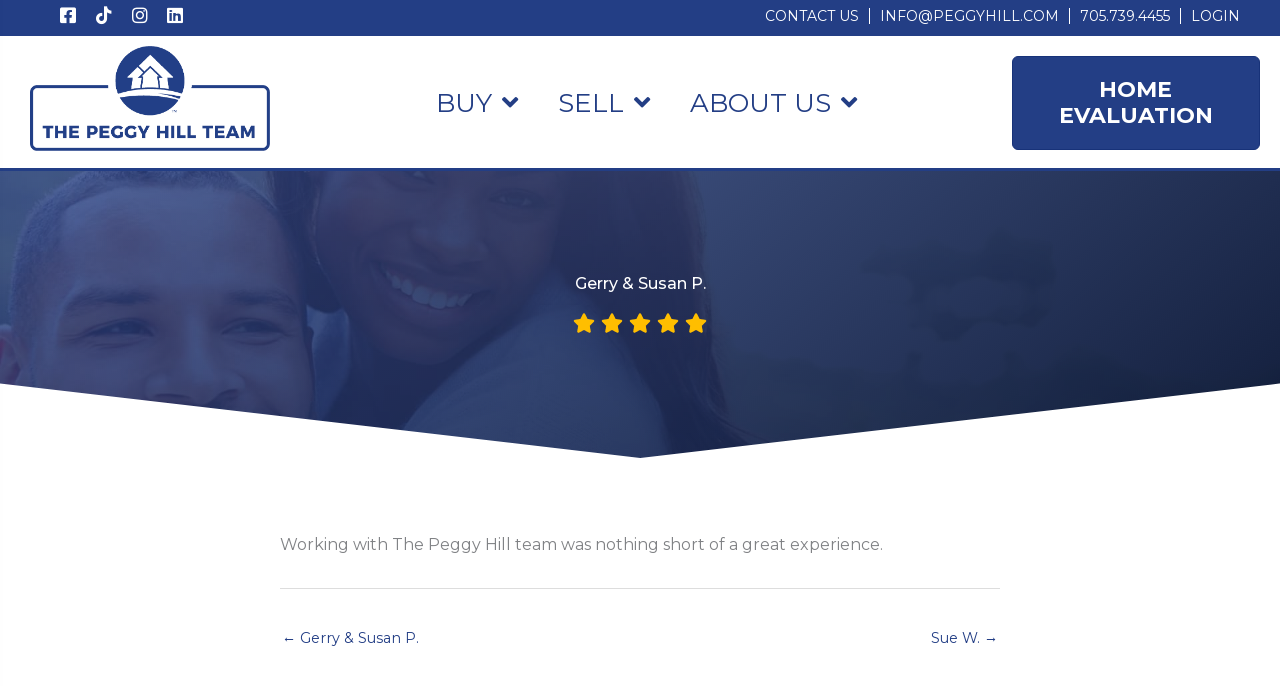

--- FILE ---
content_type: text/html; charset=UTF-8
request_url: https://peggyhill.com/testimonials/gerry-susan-p-2/
body_size: 58207
content:
<!DOCTYPE html><html lang="en-US"><head><meta charset="UTF-8"><meta name="viewport" content="width=device-width, initial-scale=1"><link rel="profile" href="https://gmpg.org/xfn/11"><meta name='robots' content='index, follow, max-image-preview:large, max-snippet:-1, max-video-preview:-1' /><style>img:is([sizes="auto" i], [sizes^="auto," i]) { contain-intrinsic-size: 3000px 1500px }</style><title>Gerry &amp; Susan P. &#039;s Review of The Peggy Hill Team</title><meta name="description" content="Gerry &amp; Susan P. had a wonderful experience with the Peggy Hill Team. Read about their experience more or view others just like them." /><link rel="canonical" href="https://peggyhill.com/testimonials/gerry-susan-p-2/" /><meta property="og:locale" content="en_US" /><meta property="og:type" content="article" /><meta property="og:title" content="Gerry &amp; Susan P. &#039;s Review of The Peggy Hill Team" /><meta property="og:description" content="Gerry &amp; Susan P. had a wonderful experience with the Peggy Hill Team. Read about their experience more or view others just like them." /><meta property="og:url" content="https://peggyhill.com/testimonials/gerry-susan-p-2/" /><meta property="og:site_name" content="Peggy Hill Team | REMAX Hallmark Realty" /><meta property="article:publisher" content="https://www.facebook.com/PeggyHillTeamBarrie/" /><meta property="article:modified_time" content="2023-12-19T21:55:27+00:00" /><meta name="twitter:card" content="summary_large_image" /><meta name="twitter:site" content="@PegHillRealtor" /> <script type="application/ld+json" class="yoast-schema-graph">{"@context":"https://schema.org","@graph":[{"@type":"WebPage","@id":"https://peggyhill.com/testimonials/gerry-susan-p-2/","url":"https://peggyhill.com/testimonials/gerry-susan-p-2/","name":"Gerry & Susan P. 's Review of The Peggy Hill Team","isPartOf":{"@id":"https://peggyhill.com/#website"},"datePublished":"2023-12-19T21:55:16+00:00","dateModified":"2023-12-19T21:55:27+00:00","description":"Gerry & Susan P. had a wonderful experience with the Peggy Hill Team. Read about their experience more or view others just like them.","breadcrumb":{"@id":"https://peggyhill.com/testimonials/gerry-susan-p-2/#breadcrumb"},"inLanguage":"en-US","potentialAction":[{"@type":"ReadAction","target":["https://peggyhill.com/testimonials/gerry-susan-p-2/"]}]},{"@type":"BreadcrumbList","@id":"https://peggyhill.com/testimonials/gerry-susan-p-2/#breadcrumb","itemListElement":[{"@type":"ListItem","position":1,"name":"Home","item":"https://peggyhill.com/"},{"@type":"ListItem","position":2,"name":"Testimonials","item":"https://peggyhill.com/testimonials/"},{"@type":"ListItem","position":3,"name":"Gerry &#038; Susan P."}]},{"@type":"WebSite","@id":"https://peggyhill.com/#website","url":"https://peggyhill.com/","name":"Peggy Hill Team | REMAX Hallmark Realty","description":"Real People, Real Service, Real Results","publisher":{"@id":"https://peggyhill.com/#organization"},"alternateName":"Peggy Hill REMAX","potentialAction":[{"@type":"SearchAction","target":{"@type":"EntryPoint","urlTemplate":"https://peggyhill.com/?s={search_term_string}"},"query-input":{"@type":"PropertyValueSpecification","valueRequired":true,"valueName":"search_term_string"}}],"inLanguage":"en-US"},{"@type":"Organization","@id":"https://peggyhill.com/#organization","name":"The Peggy Hill Team","alternateName":"Peggy Hill","url":"https://peggyhill.com/","logo":{"@type":"ImageObject","inLanguage":"en-US","@id":"https://peggyhill.com/#/schema/logo/image/","url":"https://peggyhill.com/wp-content/uploads/2021/08/the-peggy-hill-team-logo-blue.svg","contentUrl":"https://peggyhill.com/wp-content/uploads/2021/08/the-peggy-hill-team-logo-blue.svg","width":"1024","height":"1024","caption":"The Peggy Hill Team"},"image":{"@id":"https://peggyhill.com/#/schema/logo/image/"},"sameAs":["https://www.facebook.com/PeggyHillTeamBarrie/","https://x.com/PegHillRealtor","https://twitter.com/PegHillRealtor/","https://www.linkedin.com/company/peggy-hill-team/","https://www.pinterest.ca/peggyhillteam/","https://www.youtube.com/channel/UCqTJY1Tt5q-nODZglNuTTYA/","https://www.tiktok.com/@peggyhillteambarrie"]}]}</script> <link rel='dns-prefetch' href='//cht-srvc.net' /><link rel='dns-prefetch' href='//fonts.googleapis.com' /><link rel="alternate" type="application/rss+xml" title="Peggy Hill Team | REMAX Hallmark Realty &raquo; Feed" href="https://peggyhill.com/feed/" /><link rel="alternate" type="application/rss+xml" title="Peggy Hill Team | REMAX Hallmark Realty &raquo; Comments Feed" href="https://peggyhill.com/comments/feed/" /><link rel="preload" href="https://peggyhill.com/wp-content/plugins/bb-plugin/fonts/fontawesome/5.15.4/webfonts/fa-solid-900.woff2" as="font" type="font/woff2" crossorigin="anonymous"><link rel="preload" href="https://peggyhill.com/wp-content/plugins/bb-plugin/fonts/fontawesome/5.15.4/webfonts/fa-regular-400.woff2" as="font" type="font/woff2" crossorigin="anonymous"><link rel="preload" href="https://peggyhill.com/wp-content/plugins/bb-plugin/fonts/fontawesome/5.15.4/webfonts/fa-brands-400.woff2" as="font" type="font/woff2" crossorigin="anonymous"> <script>window._wpemojiSettings = {"baseUrl":"https:\/\/s.w.org\/images\/core\/emoji\/16.0.1\/72x72\/","ext":".png","svgUrl":"https:\/\/s.w.org\/images\/core\/emoji\/16.0.1\/svg\/","svgExt":".svg","source":{"concatemoji":"https:\/\/peggyhill.com\/wp-includes\/js\/wp-emoji-release.min.js?ver=6.8.2"}};
/*! This file is auto-generated */
!function(s,n){var o,i,e;function c(e){try{var t={supportTests:e,timestamp:(new Date).valueOf()};sessionStorage.setItem(o,JSON.stringify(t))}catch(e){}}function p(e,t,n){e.clearRect(0,0,e.canvas.width,e.canvas.height),e.fillText(t,0,0);var t=new Uint32Array(e.getImageData(0,0,e.canvas.width,e.canvas.height).data),a=(e.clearRect(0,0,e.canvas.width,e.canvas.height),e.fillText(n,0,0),new Uint32Array(e.getImageData(0,0,e.canvas.width,e.canvas.height).data));return t.every(function(e,t){return e===a[t]})}function u(e,t){e.clearRect(0,0,e.canvas.width,e.canvas.height),e.fillText(t,0,0);for(var n=e.getImageData(16,16,1,1),a=0;a<n.data.length;a++)if(0!==n.data[a])return!1;return!0}function f(e,t,n,a){switch(t){case"flag":return n(e,"\ud83c\udff3\ufe0f\u200d\u26a7\ufe0f","\ud83c\udff3\ufe0f\u200b\u26a7\ufe0f")?!1:!n(e,"\ud83c\udde8\ud83c\uddf6","\ud83c\udde8\u200b\ud83c\uddf6")&&!n(e,"\ud83c\udff4\udb40\udc67\udb40\udc62\udb40\udc65\udb40\udc6e\udb40\udc67\udb40\udc7f","\ud83c\udff4\u200b\udb40\udc67\u200b\udb40\udc62\u200b\udb40\udc65\u200b\udb40\udc6e\u200b\udb40\udc67\u200b\udb40\udc7f");case"emoji":return!a(e,"\ud83e\udedf")}return!1}function g(e,t,n,a){var r="undefined"!=typeof WorkerGlobalScope&&self instanceof WorkerGlobalScope?new OffscreenCanvas(300,150):s.createElement("canvas"),o=r.getContext("2d",{willReadFrequently:!0}),i=(o.textBaseline="top",o.font="600 32px Arial",{});return e.forEach(function(e){i[e]=t(o,e,n,a)}),i}function t(e){var t=s.createElement("script");t.src=e,t.defer=!0,s.head.appendChild(t)}"undefined"!=typeof Promise&&(o="wpEmojiSettingsSupports",i=["flag","emoji"],n.supports={everything:!0,everythingExceptFlag:!0},e=new Promise(function(e){s.addEventListener("DOMContentLoaded",e,{once:!0})}),new Promise(function(t){var n=function(){try{var e=JSON.parse(sessionStorage.getItem(o));if("object"==typeof e&&"number"==typeof e.timestamp&&(new Date).valueOf()<e.timestamp+604800&&"object"==typeof e.supportTests)return e.supportTests}catch(e){}return null}();if(!n){if("undefined"!=typeof Worker&&"undefined"!=typeof OffscreenCanvas&&"undefined"!=typeof URL&&URL.createObjectURL&&"undefined"!=typeof Blob)try{var e="postMessage("+g.toString()+"("+[JSON.stringify(i),f.toString(),p.toString(),u.toString()].join(",")+"));",a=new Blob([e],{type:"text/javascript"}),r=new Worker(URL.createObjectURL(a),{name:"wpTestEmojiSupports"});return void(r.onmessage=function(e){c(n=e.data),r.terminate(),t(n)})}catch(e){}c(n=g(i,f,p,u))}t(n)}).then(function(e){for(var t in e)n.supports[t]=e[t],n.supports.everything=n.supports.everything&&n.supports[t],"flag"!==t&&(n.supports.everythingExceptFlag=n.supports.everythingExceptFlag&&n.supports[t]);n.supports.everythingExceptFlag=n.supports.everythingExceptFlag&&!n.supports.flag,n.DOMReady=!1,n.readyCallback=function(){n.DOMReady=!0}}).then(function(){return e}).then(function(){var e;n.supports.everything||(n.readyCallback(),(e=n.source||{}).concatemoji?t(e.concatemoji):e.wpemoji&&e.twemoji&&(t(e.twemoji),t(e.wpemoji)))}))}((window,document),window._wpemojiSettings);</script> <style id='cf-frontend-style-inline-css'>@font-face {
	font-family: 'Playlist';
	font-weight: 400;
	font-display: auto;
	font-fallback: PermanentMarker;
	src: url('https://peggyhill.com/wp-content/uploads/2021/06/playlist_script-webfont.woff2') format('woff2'),
		url('https://peggyhill.com/wp-content/uploads/2021/06/playlist_script-webfont.woff') format('woff'),
		url('https://peggyhill.com/wp-content/uploads/2021/06/playlist-script-webfont.otf') format('OpenType');
}
@font-face {
	font-family: 'Permanent Marker';
	font-weight: 400;
	font-display: auto;
	src: url('https://peggyhill.com/wp-content/uploads/2021/08/PermanentMarker-webfont.woff') format('woff'),
		url('https://peggyhill.com/wp-content/uploads/2021/08/PermanentMarker-Regular.ttf') format('truetype');
}</style><link rel='stylesheet' id='astra-bb-builder-css' href='https://peggyhill.com/wp-content/themes/astra/assets/css/minified/compatibility/page-builder/bb-plugin.min.css?ver=4.11.14' media='all' /><link rel='stylesheet' id='astra-theme-css-css' href='https://peggyhill.com/wp-content/themes/astra/assets/css/minified/main.min.css?ver=4.11.14' media='all' /><style id='astra-theme-css-inline-css'>.ast-no-sidebar .entry-content .alignfull {margin-left: calc( -50vw + 50%);margin-right: calc( -50vw + 50%);max-width: 100vw;width: 100vw;}.ast-no-sidebar .entry-content .alignwide {margin-left: calc(-41vw + 50%);margin-right: calc(-41vw + 50%);max-width: unset;width: unset;}.ast-no-sidebar .entry-content .alignfull .alignfull,.ast-no-sidebar .entry-content .alignfull .alignwide,.ast-no-sidebar .entry-content .alignwide .alignfull,.ast-no-sidebar .entry-content .alignwide .alignwide,.ast-no-sidebar .entry-content .wp-block-column .alignfull,.ast-no-sidebar .entry-content .wp-block-column .alignwide{width: 100%;margin-left: auto;margin-right: auto;}.wp-block-gallery,.blocks-gallery-grid {margin: 0;}.wp-block-separator {max-width: 100px;}.wp-block-separator.is-style-wide,.wp-block-separator.is-style-dots {max-width: none;}.entry-content .has-2-columns .wp-block-column:first-child {padding-right: 10px;}.entry-content .has-2-columns .wp-block-column:last-child {padding-left: 10px;}@media (max-width: 782px) {.entry-content .wp-block-columns .wp-block-column {flex-basis: 100%;}.entry-content .has-2-columns .wp-block-column:first-child {padding-right: 0;}.entry-content .has-2-columns .wp-block-column:last-child {padding-left: 0;}}body .entry-content .wp-block-latest-posts {margin-left: 0;}body .entry-content .wp-block-latest-posts li {list-style: none;}.ast-no-sidebar .ast-container .entry-content .wp-block-latest-posts {margin-left: 0;}.ast-header-break-point .entry-content .alignwide {margin-left: auto;margin-right: auto;}.entry-content .blocks-gallery-item img {margin-bottom: auto;}.wp-block-pullquote {border-top: 4px solid #555d66;border-bottom: 4px solid #555d66;color: #40464d;}:root{--ast-post-nav-space:0;--ast-container-default-xlg-padding:6.67em;--ast-container-default-lg-padding:5.67em;--ast-container-default-slg-padding:4.34em;--ast-container-default-md-padding:3.34em;--ast-container-default-sm-padding:6.67em;--ast-container-default-xs-padding:2.4em;--ast-container-default-xxs-padding:1.4em;--ast-code-block-background:#EEEEEE;--ast-comment-inputs-background:#FAFAFA;--ast-normal-container-width:1536px;--ast-narrow-container-width:750px;--ast-blog-title-font-weight:normal;--ast-blog-meta-weight:inherit;--ast-global-color-primary:var(--ast-global-color-5);--ast-global-color-secondary:var(--ast-global-color-4);--ast-global-color-alternate-background:var(--ast-global-color-7);--ast-global-color-subtle-background:var(--ast-global-color-6);--ast-bg-style-guide:#F8FAFC;--ast-shadow-style-guide:0px 0px 4px 0 #00000057;--ast-global-dark-bg-style:#fff;--ast-global-dark-lfs:#fbfbfb;--ast-widget-bg-color:#fafafa;--ast-wc-container-head-bg-color:#fbfbfb;--ast-title-layout-bg:#eeeeee;--ast-search-border-color:#e7e7e7;--ast-lifter-hover-bg:#e6e6e6;--ast-gallery-block-color:#000;--srfm-color-input-label:var(--ast-global-color-2);}html{font-size:100%;}a,.page-title{color:#233e85;}a:hover,a:focus{color:var(--ast-global-color-0);}body,button,input,select,textarea,.ast-button,.ast-custom-button{font-family:'Montserrat',sans-serif;font-weight:400;font-size:16px;font-size:1rem;line-height:var(--ast-body-line-height,1.65em);}blockquote{color:#000000;}h1,h2,h3,h4,h5,h6,.entry-content :where(h1,h2,h3,h4,h5,h6),.site-title,.site-title a{font-family:'Montserrat',sans-serif;font-weight:700;text-transform:uppercase;}.ast-site-identity .site-title a{color:var(--ast-global-color-2);}.site-title{font-size:35px;font-size:2.1875rem;display:block;}.site-header .site-description{font-size:15px;font-size:0.9375rem;display:none;}.entry-title{font-size:26px;font-size:1.625rem;}.archive .ast-article-post .ast-article-inner,.blog .ast-article-post .ast-article-inner,.archive .ast-article-post .ast-article-inner:hover,.blog .ast-article-post .ast-article-inner:hover{overflow:hidden;}h1,.entry-content :where(h1){font-size:40px;font-size:2.5rem;font-family:'Montserrat',sans-serif;line-height:1.4em;text-transform:uppercase;}h2,.entry-content :where(h2){font-size:32px;font-size:2rem;font-family:'Montserrat',sans-serif;line-height:1.25em;text-transform:uppercase;}h3,.entry-content :where(h3){font-size:26px;font-size:1.625rem;font-family:'Montserrat',sans-serif;line-height:1.2em;text-transform:uppercase;}h4,.entry-content :where(h4){font-size:24px;font-size:1.5rem;line-height:1.2em;font-family:'Montserrat',sans-serif;text-transform:uppercase;}h5,.entry-content :where(h5){font-size:20px;font-size:1.25rem;line-height:1.2em;font-family:'Montserrat',sans-serif;text-transform:uppercase;}h6,.entry-content :where(h6){font-size:16px;font-size:1rem;line-height:1.25em;font-family:'Montserrat',sans-serif;text-transform:uppercase;}::selection{background-color:#233e85;color:#ffffff;}body,h1,h2,h3,h4,h5,h6,.entry-title a,.entry-content :where(h1,h2,h3,h4,h5,h6){color:#000000;}.tagcloud a:hover,.tagcloud a:focus,.tagcloud a.current-item{color:#ffffff;border-color:#233e85;background-color:#233e85;}input:focus,input[type="text"]:focus,input[type="email"]:focus,input[type="url"]:focus,input[type="password"]:focus,input[type="reset"]:focus,input[type="search"]:focus,textarea:focus{border-color:#233e85;}input[type="radio"]:checked,input[type=reset],input[type="checkbox"]:checked,input[type="checkbox"]:hover:checked,input[type="checkbox"]:focus:checked,input[type=range]::-webkit-slider-thumb{border-color:#233e85;background-color:#233e85;box-shadow:none;}.site-footer a:hover + .post-count,.site-footer a:focus + .post-count{background:#233e85;border-color:#233e85;}.single .nav-links .nav-previous,.single .nav-links .nav-next{color:#233e85;}.entry-meta,.entry-meta *{line-height:1.45;color:#233e85;}.entry-meta a:not(.ast-button):hover,.entry-meta a:not(.ast-button):hover *,.entry-meta a:not(.ast-button):focus,.entry-meta a:not(.ast-button):focus *,.page-links > .page-link,.page-links .page-link:hover,.post-navigation a:hover{color:var(--ast-global-color-0);}#cat option,.secondary .calendar_wrap thead a,.secondary .calendar_wrap thead a:visited{color:#233e85;}.secondary .calendar_wrap #today,.ast-progress-val span{background:#233e85;}.secondary a:hover + .post-count,.secondary a:focus + .post-count{background:#233e85;border-color:#233e85;}.calendar_wrap #today > a{color:#ffffff;}.page-links .page-link,.single .post-navigation a{color:#233e85;}.ast-search-menu-icon .search-form button.search-submit{padding:0 4px;}.ast-search-menu-icon form.search-form{padding-right:0;}.ast-search-menu-icon.slide-search input.search-field{width:0;}.ast-header-search .ast-search-menu-icon.ast-dropdown-active .search-form,.ast-header-search .ast-search-menu-icon.ast-dropdown-active .search-field:focus{transition:all 0.2s;}.search-form input.search-field:focus{outline:none;}.widget-title,.widget .wp-block-heading{font-size:22px;font-size:1.375rem;color:#000000;}.single .ast-author-details .author-title{color:var(--ast-global-color-0);}.ast-search-menu-icon.slide-search a:focus-visible:focus-visible,.astra-search-icon:focus-visible,#close:focus-visible,a:focus-visible,.ast-menu-toggle:focus-visible,.site .skip-link:focus-visible,.wp-block-loginout input:focus-visible,.wp-block-search.wp-block-search__button-inside .wp-block-search__inside-wrapper,.ast-header-navigation-arrow:focus-visible,.ast-orders-table__row .ast-orders-table__cell:focus-visible,a#ast-apply-coupon:focus-visible,#ast-apply-coupon:focus-visible,#close:focus-visible,.button.search-submit:focus-visible,#search_submit:focus,.normal-search:focus-visible,.ast-header-account-wrap:focus-visible,.astra-cart-drawer-close:focus,.ast-single-variation:focus,.ast-button:focus{outline-style:dotted;outline-color:inherit;outline-width:thin;}input:focus,input[type="text"]:focus,input[type="email"]:focus,input[type="url"]:focus,input[type="password"]:focus,input[type="reset"]:focus,input[type="search"]:focus,input[type="number"]:focus,textarea:focus,.wp-block-search__input:focus,[data-section="section-header-mobile-trigger"] .ast-button-wrap .ast-mobile-menu-trigger-minimal:focus,.ast-mobile-popup-drawer.active .menu-toggle-close:focus,#ast-scroll-top:focus,#coupon_code:focus,#ast-coupon-code:focus{border-style:dotted;border-color:inherit;border-width:thin;}input{outline:none;}.ast-logo-title-inline .site-logo-img{padding-right:1em;}body .ast-oembed-container *{position:absolute;top:0;width:100%;height:100%;left:0;}body .wp-block-embed-pocket-casts .ast-oembed-container *{position:unset;}.ast-single-post-featured-section + article {margin-top: 2em;}.site-content .ast-single-post-featured-section img {width: 100%;overflow: hidden;object-fit: cover;}.site > .ast-single-related-posts-container {margin-top: 0;}@media (min-width: 922px) {.ast-desktop .ast-container--narrow {max-width: var(--ast-narrow-container-width);margin: 0 auto;}}.ast-page-builder-template .hentry {margin: 0;}.ast-page-builder-template .site-content > .ast-container {max-width: 100%;padding: 0;}.ast-page-builder-template .site .site-content #primary {padding: 0;margin: 0;}.ast-page-builder-template .no-results {text-align: center;margin: 4em auto;}.ast-page-builder-template .ast-pagination {padding: 2em;}.ast-page-builder-template .entry-header.ast-no-title.ast-no-thumbnail {margin-top: 0;}.ast-page-builder-template .entry-header.ast-header-without-markup {margin-top: 0;margin-bottom: 0;}.ast-page-builder-template .entry-header.ast-no-title.ast-no-meta {margin-bottom: 0;}.ast-page-builder-template.single .post-navigation {padding-bottom: 2em;}.ast-page-builder-template.single-post .site-content > .ast-container {max-width: 100%;}.ast-page-builder-template .entry-header {margin-top: 4em;margin-left: auto;margin-right: auto;padding-left: 20px;padding-right: 20px;}.single.ast-page-builder-template .entry-header {padding-left: 20px;padding-right: 20px;}.ast-page-builder-template .ast-archive-description {margin: 4em auto 0;padding-left: 20px;padding-right: 20px;}.ast-page-builder-template.ast-no-sidebar .entry-content .alignwide {margin-left: 0;margin-right: 0;}@media (max-width:921.9px){#ast-desktop-header{display:none;}}@media (min-width:922px){#ast-mobile-header{display:none;}}@media( max-width: 420px ) {.single .nav-links .nav-previous,.single .nav-links .nav-next {width: 100%;text-align: center;}}.wp-block-buttons.aligncenter{justify-content:center;}@media (max-width:921px){.ast-theme-transparent-header #primary,.ast-theme-transparent-header #secondary{padding:0;}}@media (max-width:921px){.ast-plain-container.ast-no-sidebar #primary{padding:0;}}.ast-plain-container.ast-no-sidebar #primary{margin-top:0;margin-bottom:0;}@media (min-width:1200px){.wp-block-group .has-background{padding:20px;}}@media (min-width:1200px){.ast-plain-container.ast-no-sidebar .entry-content .alignwide .wp-block-cover__inner-container,.ast-plain-container.ast-no-sidebar .entry-content .alignfull .wp-block-cover__inner-container{width:1576px;}}@media (min-width:1200px){.wp-block-cover-image.alignwide .wp-block-cover__inner-container,.wp-block-cover.alignwide .wp-block-cover__inner-container,.wp-block-cover-image.alignfull .wp-block-cover__inner-container,.wp-block-cover.alignfull .wp-block-cover__inner-container{width:100%;}}.wp-block-columns{margin-bottom:unset;}.wp-block-image.size-full{margin:2rem 0;}.wp-block-separator.has-background{padding:0;}.wp-block-gallery{margin-bottom:1.6em;}.wp-block-group{padding-top:4em;padding-bottom:4em;}.wp-block-group__inner-container .wp-block-columns:last-child,.wp-block-group__inner-container :last-child,.wp-block-table table{margin-bottom:0;}.blocks-gallery-grid{width:100%;}.wp-block-navigation-link__content{padding:5px 0;}.wp-block-group .wp-block-group .has-text-align-center,.wp-block-group .wp-block-column .has-text-align-center{max-width:100%;}.has-text-align-center{margin:0 auto;}@media (min-width:1200px){.wp-block-cover__inner-container,.alignwide .wp-block-group__inner-container,.alignfull .wp-block-group__inner-container{max-width:1200px;margin:0 auto;}.wp-block-group.alignnone,.wp-block-group.aligncenter,.wp-block-group.alignleft,.wp-block-group.alignright,.wp-block-group.alignwide,.wp-block-columns.alignwide{margin:2rem 0 1rem 0;}}@media (max-width:1200px){.wp-block-group{padding:3em;}.wp-block-group .wp-block-group{padding:1.5em;}.wp-block-columns,.wp-block-column{margin:1rem 0;}}@media (min-width:921px){.wp-block-columns .wp-block-group{padding:2em;}}@media (max-width:544px){.wp-block-cover-image .wp-block-cover__inner-container,.wp-block-cover .wp-block-cover__inner-container{width:unset;}.wp-block-cover,.wp-block-cover-image{padding:2em 0;}.wp-block-group,.wp-block-cover{padding:2em;}.wp-block-media-text__media img,.wp-block-media-text__media video{width:unset;max-width:100%;}.wp-block-media-text.has-background .wp-block-media-text__content{padding:1em;}}.wp-block-image.aligncenter{margin-left:auto;margin-right:auto;}.wp-block-table.aligncenter{margin-left:auto;margin-right:auto;}@media (min-width:544px){.entry-content .wp-block-media-text.has-media-on-the-right .wp-block-media-text__content{padding:0 8% 0 0;}.entry-content .wp-block-media-text .wp-block-media-text__content{padding:0 0 0 8%;}.ast-plain-container .site-content .entry-content .has-custom-content-position.is-position-bottom-left > *,.ast-plain-container .site-content .entry-content .has-custom-content-position.is-position-bottom-right > *,.ast-plain-container .site-content .entry-content .has-custom-content-position.is-position-top-left > *,.ast-plain-container .site-content .entry-content .has-custom-content-position.is-position-top-right > *,.ast-plain-container .site-content .entry-content .has-custom-content-position.is-position-center-right > *,.ast-plain-container .site-content .entry-content .has-custom-content-position.is-position-center-left > *{margin:0;}}@media (max-width:544px){.entry-content .wp-block-media-text .wp-block-media-text__content{padding:8% 0;}.wp-block-media-text .wp-block-media-text__media img{width:auto;max-width:100%;}}.wp-block-button.is-style-outline .wp-block-button__link{border-color:#233e85;border-top-width:2px;border-right-width:2px;border-bottom-width:2px;border-left-width:2px;}div.wp-block-button.is-style-outline > .wp-block-button__link:not(.has-text-color),div.wp-block-button.wp-block-button__link.is-style-outline:not(.has-text-color){color:#233e85;}.wp-block-button.is-style-outline .wp-block-button__link:hover,.wp-block-buttons .wp-block-button.is-style-outline .wp-block-button__link:focus,.wp-block-buttons .wp-block-button.is-style-outline > .wp-block-button__link:not(.has-text-color):hover,.wp-block-buttons .wp-block-button.wp-block-button__link.is-style-outline:not(.has-text-color):hover{color:#ffffff;background-color:var(--ast-global-color-0);border-color:var(--ast-global-color-0);}.post-page-numbers.current .page-link,.ast-pagination .page-numbers.current{color:#ffffff;border-color:#233e85;background-color:#233e85;}@media (max-width:921px){.wp-block-button.is-style-outline .wp-block-button__link{padding-top:calc(15px - 2px);padding-right:calc(30px - 2px);padding-bottom:calc(15px - 2px);padding-left:calc(30px - 2px);}}@media (max-width:544px){.wp-block-button.is-style-outline .wp-block-button__link{padding-top:calc(15px - 2px);padding-right:calc(30px - 2px);padding-bottom:calc(15px - 2px);padding-left:calc(30px - 2px);}}@media (min-width:544px){.entry-content > .alignleft{margin-right:20px;}.entry-content > .alignright{margin-left:20px;}.wp-block-group.has-background{padding:20px;}}.wp-block-buttons .wp-block-button.is-style-outline .wp-block-button__link.wp-element-button,.ast-outline-button,.wp-block-uagb-buttons-child .uagb-buttons-repeater.ast-outline-button{border-color:#233e85;border-top-width:2px;border-right-width:2px;border-bottom-width:2px;border-left-width:2px;font-family:inherit;font-weight:inherit;line-height:1em;}.wp-block-buttons .wp-block-button.is-style-outline > .wp-block-button__link:not(.has-text-color),.wp-block-buttons .wp-block-button.wp-block-button__link.is-style-outline:not(.has-text-color),.ast-outline-button{color:#233e85;}.wp-block-button.is-style-outline .wp-block-button__link:hover,.wp-block-buttons .wp-block-button.is-style-outline .wp-block-button__link:focus,.wp-block-buttons .wp-block-button.is-style-outline > .wp-block-button__link:not(.has-text-color):hover,.wp-block-buttons .wp-block-button.wp-block-button__link.is-style-outline:not(.has-text-color):hover,.ast-outline-button:hover,.ast-outline-button:focus,.wp-block-uagb-buttons-child .uagb-buttons-repeater.ast-outline-button:hover,.wp-block-uagb-buttons-child .uagb-buttons-repeater.ast-outline-button:focus{color:#ffffff;background-color:var(--ast-global-color-0);border-color:var(--ast-global-color-0);}.wp-block-button .wp-block-button__link.wp-element-button.is-style-outline:not(.has-background),.wp-block-button.is-style-outline>.wp-block-button__link.wp-element-button:not(.has-background),.ast-outline-button{background-color:transparent;}.entry-content[data-ast-blocks-layout] > figure{margin-bottom:1em;}@media (max-width:921px){.ast-left-sidebar #content > .ast-container{display:flex;flex-direction:column-reverse;width:100%;}.ast-separate-container .ast-article-post,.ast-separate-container .ast-article-single{padding:1.5em 2.14em;}.ast-author-box img.avatar{margin:20px 0 0 0;}}@media (min-width:922px){.ast-separate-container.ast-right-sidebar #primary,.ast-separate-container.ast-left-sidebar #primary{border:0;}.search-no-results.ast-separate-container #primary{margin-bottom:4em;}}.wp-block-button .wp-block-button__link{color:#ffffff;}.wp-block-button .wp-block-button__link:hover,.wp-block-button .wp-block-button__link:focus{color:#ffffff;background-color:var(--ast-global-color-0);border-color:var(--ast-global-color-0);}.wp-block-button .wp-block-button__link{border:none;background-color:#233e85;color:#ffffff;font-family:inherit;font-weight:inherit;line-height:1em;padding:15px 30px;}.wp-block-button.is-style-outline .wp-block-button__link{border-style:solid;border-top-width:2px;border-right-width:2px;border-left-width:2px;border-bottom-width:2px;border-color:#233e85;padding-top:calc(15px - 2px);padding-right:calc(30px - 2px);padding-bottom:calc(15px - 2px);padding-left:calc(30px - 2px);}@media (max-width:921px){.wp-block-button .wp-block-button__link{border:none;padding:15px 30px;}.wp-block-button.is-style-outline .wp-block-button__link{padding-top:calc(15px - 2px);padding-right:calc(30px - 2px);padding-bottom:calc(15px - 2px);padding-left:calc(30px - 2px);}}@media (max-width:544px){.wp-block-button .wp-block-button__link{border:none;padding:15px 30px;}.wp-block-button.is-style-outline .wp-block-button__link{padding-top:calc(15px - 2px);padding-right:calc(30px - 2px);padding-bottom:calc(15px - 2px);padding-left:calc(30px - 2px);}}.menu-toggle,button,.ast-button,.ast-custom-button,.button,input#submit,input[type="button"],input[type="submit"],input[type="reset"]{border-style:solid;border-top-width:0;border-right-width:0;border-left-width:0;border-bottom-width:0;color:#ffffff;border-color:#233e85;background-color:#233e85;padding-top:10px;padding-right:40px;padding-bottom:10px;padding-left:40px;font-family:inherit;font-weight:inherit;line-height:1em;}button:focus,.menu-toggle:hover,button:hover,.ast-button:hover,.ast-custom-button:hover .button:hover,.ast-custom-button:hover ,input[type=reset]:hover,input[type=reset]:focus,input#submit:hover,input#submit:focus,input[type="button"]:hover,input[type="button"]:focus,input[type="submit"]:hover,input[type="submit"]:focus{color:#ffffff;background-color:var(--ast-global-color-0);border-color:var(--ast-global-color-0);}@media (max-width:921px){.ast-mobile-header-stack .main-header-bar .ast-search-menu-icon{display:inline-block;}.ast-header-break-point.ast-header-custom-item-outside .ast-mobile-header-stack .main-header-bar .ast-search-icon{margin:0;}.ast-comment-avatar-wrap img{max-width:2.5em;}.ast-comment-meta{padding:0 1.8888em 1.3333em;}.ast-separate-container .ast-comment-list li.depth-1{padding:1.5em 2.14em;}.ast-separate-container .comment-respond{padding:2em 2.14em;}}@media (min-width:544px){.ast-container{max-width:100%;}}@media (max-width:544px){.ast-separate-container .ast-article-post,.ast-separate-container .ast-article-single,.ast-separate-container .comments-title,.ast-separate-container .ast-archive-description{padding:1.5em 1em;}.ast-separate-container #content .ast-container{padding-left:0.54em;padding-right:0.54em;}.ast-separate-container .ast-comment-list .bypostauthor{padding:.5em;}.ast-search-menu-icon.ast-dropdown-active .search-field{width:170px;}} #ast-mobile-header .ast-site-header-cart-li a{pointer-events:none;}body,.ast-separate-container{background-color:#ffffff;background-image:none;}.ast-no-sidebar.ast-separate-container .entry-content .alignfull {margin-left: -6.67em;margin-right: -6.67em;width: auto;}@media (max-width: 1200px) {.ast-no-sidebar.ast-separate-container .entry-content .alignfull {margin-left: -2.4em;margin-right: -2.4em;}}@media (max-width: 768px) {.ast-no-sidebar.ast-separate-container .entry-content .alignfull {margin-left: -2.14em;margin-right: -2.14em;}}@media (max-width: 544px) {.ast-no-sidebar.ast-separate-container .entry-content .alignfull {margin-left: -1em;margin-right: -1em;}}.ast-no-sidebar.ast-separate-container .entry-content .alignwide {margin-left: -20px;margin-right: -20px;}.ast-no-sidebar.ast-separate-container .entry-content .wp-block-column .alignfull,.ast-no-sidebar.ast-separate-container .entry-content .wp-block-column .alignwide {margin-left: auto;margin-right: auto;width: 100%;}@media (max-width:921px){.site-title{display:block;}.site-header .site-description{display:none;}h1,.entry-content :where(h1){font-size:30px;}h2,.entry-content :where(h2){font-size:25px;}h3,.entry-content :where(h3){font-size:20px;}}@media (max-width:544px){.site-title{display:block;}.site-header .site-description{display:none;}h1,.entry-content :where(h1){font-size:30px;}h2,.entry-content :where(h2){font-size:25px;}h3,.entry-content :where(h3){font-size:20px;}}@media (max-width:921px){html{font-size:91.2%;}}@media (max-width:544px){html{font-size:91.2%;}}@media (min-width:922px){.ast-container{max-width:1576px;}}@media (min-width:922px){.site-content .ast-container{display:flex;}}@media (max-width:921px){.site-content .ast-container{flex-direction:column;}}@media (min-width:922px){.main-header-menu .sub-menu .menu-item.ast-left-align-sub-menu:hover > .sub-menu,.main-header-menu .sub-menu .menu-item.ast-left-align-sub-menu.focus > .sub-menu{margin-left:-0px;}}blockquote {padding: 1.2em;}:root .has-ast-global-color-0-color{color:var(--ast-global-color-0);}:root .has-ast-global-color-0-background-color{background-color:var(--ast-global-color-0);}:root .wp-block-button .has-ast-global-color-0-color{color:var(--ast-global-color-0);}:root .wp-block-button .has-ast-global-color-0-background-color{background-color:var(--ast-global-color-0);}:root .has-ast-global-color-1-color{color:var(--ast-global-color-1);}:root .has-ast-global-color-1-background-color{background-color:var(--ast-global-color-1);}:root .wp-block-button .has-ast-global-color-1-color{color:var(--ast-global-color-1);}:root .wp-block-button .has-ast-global-color-1-background-color{background-color:var(--ast-global-color-1);}:root .has-ast-global-color-2-color{color:var(--ast-global-color-2);}:root .has-ast-global-color-2-background-color{background-color:var(--ast-global-color-2);}:root .wp-block-button .has-ast-global-color-2-color{color:var(--ast-global-color-2);}:root .wp-block-button .has-ast-global-color-2-background-color{background-color:var(--ast-global-color-2);}:root .has-ast-global-color-3-color{color:var(--ast-global-color-3);}:root .has-ast-global-color-3-background-color{background-color:var(--ast-global-color-3);}:root .wp-block-button .has-ast-global-color-3-color{color:var(--ast-global-color-3);}:root .wp-block-button .has-ast-global-color-3-background-color{background-color:var(--ast-global-color-3);}:root .has-ast-global-color-4-color{color:var(--ast-global-color-4);}:root .has-ast-global-color-4-background-color{background-color:var(--ast-global-color-4);}:root .wp-block-button .has-ast-global-color-4-color{color:var(--ast-global-color-4);}:root .wp-block-button .has-ast-global-color-4-background-color{background-color:var(--ast-global-color-4);}:root .has-ast-global-color-5-color{color:var(--ast-global-color-5);}:root .has-ast-global-color-5-background-color{background-color:var(--ast-global-color-5);}:root .wp-block-button .has-ast-global-color-5-color{color:var(--ast-global-color-5);}:root .wp-block-button .has-ast-global-color-5-background-color{background-color:var(--ast-global-color-5);}:root .has-ast-global-color-6-color{color:var(--ast-global-color-6);}:root .has-ast-global-color-6-background-color{background-color:var(--ast-global-color-6);}:root .wp-block-button .has-ast-global-color-6-color{color:var(--ast-global-color-6);}:root .wp-block-button .has-ast-global-color-6-background-color{background-color:var(--ast-global-color-6);}:root .has-ast-global-color-7-color{color:var(--ast-global-color-7);}:root .has-ast-global-color-7-background-color{background-color:var(--ast-global-color-7);}:root .wp-block-button .has-ast-global-color-7-color{color:var(--ast-global-color-7);}:root .wp-block-button .has-ast-global-color-7-background-color{background-color:var(--ast-global-color-7);}:root .has-ast-global-color-8-color{color:var(--ast-global-color-8);}:root .has-ast-global-color-8-background-color{background-color:var(--ast-global-color-8);}:root .wp-block-button .has-ast-global-color-8-color{color:var(--ast-global-color-8);}:root .wp-block-button .has-ast-global-color-8-background-color{background-color:var(--ast-global-color-8);}:root{--ast-global-color-0:#0170B9;--ast-global-color-1:#3a3a3a;--ast-global-color-2:#3a3a3a;--ast-global-color-3:#4B4F58;--ast-global-color-4:#F5F5F5;--ast-global-color-5:#FFFFFF;--ast-global-color-6:#E5E5E5;--ast-global-color-7:#424242;--ast-global-color-8:#000000;}:root {--ast-border-color : #dddddd;}.ast-single-entry-banner {-js-display: flex;display: flex;flex-direction: column;justify-content: center;text-align: center;position: relative;background: var(--ast-title-layout-bg);}.ast-single-entry-banner[data-banner-layout="layout-1"] {max-width: 1536px;background: inherit;padding: 20px 0;}.ast-single-entry-banner[data-banner-width-type="custom"] {margin: 0 auto;width: 100%;}.ast-single-entry-banner + .site-content .entry-header {margin-bottom: 0;}.site .ast-author-avatar {--ast-author-avatar-size: ;}a.ast-underline-text {text-decoration: underline;}.ast-container > .ast-terms-link {position: relative;display: block;}a.ast-button.ast-badge-tax {padding: 4px 8px;border-radius: 3px;font-size: inherit;}header.entry-header{text-align:left;}header.entry-header > *:not(:last-child){margin-bottom:10px;}@media (max-width:921px){header.entry-header{text-align:left;}}@media (max-width:544px){header.entry-header{text-align:left;}}.ast-archive-entry-banner {-js-display: flex;display: flex;flex-direction: column;justify-content: center;text-align: center;position: relative;background: var(--ast-title-layout-bg);}.ast-archive-entry-banner[data-banner-width-type="custom"] {margin: 0 auto;width: 100%;}.ast-archive-entry-banner[data-banner-layout="layout-1"] {background: inherit;padding: 20px 0;text-align: left;}body.archive .ast-archive-description{max-width:1536px;width:100%;text-align:left;padding-top:3em;padding-right:3em;padding-bottom:3em;padding-left:3em;}body.archive .ast-archive-description .ast-archive-title,body.archive .ast-archive-description .ast-archive-title *{font-size:40px;font-size:2.5rem;}body.archive .ast-archive-description > *:not(:last-child){margin-bottom:10px;}@media (max-width:921px){body.archive .ast-archive-description{text-align:left;}}@media (max-width:544px){body.archive .ast-archive-description{text-align:left;}}.ast-breadcrumbs .trail-browse,.ast-breadcrumbs .trail-items,.ast-breadcrumbs .trail-items li{display:inline-block;margin:0;padding:0;border:none;background:inherit;text-indent:0;text-decoration:none;}.ast-breadcrumbs .trail-browse{font-size:inherit;font-style:inherit;font-weight:inherit;color:inherit;}.ast-breadcrumbs .trail-items{list-style:none;}.trail-items li::after{padding:0 0.3em;content:"\00bb";}.trail-items li:last-of-type::after{display:none;}h1,h2,h3,h4,h5,h6,.entry-content :where(h1,h2,h3,h4,h5,h6){color:rgba(35,62,133,1);}@media (max-width:921px){.ast-builder-grid-row-container.ast-builder-grid-row-tablet-3-firstrow .ast-builder-grid-row > *:first-child,.ast-builder-grid-row-container.ast-builder-grid-row-tablet-3-lastrow .ast-builder-grid-row > *:last-child{grid-column:1 / -1;}}@media (max-width:544px){.ast-builder-grid-row-container.ast-builder-grid-row-mobile-3-firstrow .ast-builder-grid-row > *:first-child,.ast-builder-grid-row-container.ast-builder-grid-row-mobile-3-lastrow .ast-builder-grid-row > *:last-child{grid-column:1 / -1;}}.ast-builder-layout-element[data-section="title_tagline"]{display:flex;}@media (max-width:921px){.ast-header-break-point .ast-builder-layout-element[data-section="title_tagline"]{display:flex;}}@media (max-width:544px){.ast-header-break-point .ast-builder-layout-element[data-section="title_tagline"]{display:flex;}}.fl-row-content-wrap [CLASS*="ast-width-"] {width:100%;}body.fl-theme-builder-header.fl-theme-builder-part.fl-theme-builder-part-part #page{display:block;}.ast-desktop .ast-mobile-popup-drawer.active .ast-mobile-popup-inner{max-width:35%;}@media (max-width:921px){.ast-mobile-popup-drawer.active .ast-mobile-popup-inner{max-width:90%;}}@media (max-width:544px){.ast-mobile-popup-drawer.active .ast-mobile-popup-inner{max-width:90%;}}.ast-header-break-point .main-header-bar{border-bottom-width:1px;}@media (min-width:922px){.main-header-bar{border-bottom-width:1px;}}.main-header-menu .menu-item,#astra-footer-menu .menu-item,.main-header-bar .ast-masthead-custom-menu-items{-js-display:flex;display:flex;-webkit-box-pack:center;-webkit-justify-content:center;-moz-box-pack:center;-ms-flex-pack:center;justify-content:center;-webkit-box-orient:vertical;-webkit-box-direction:normal;-webkit-flex-direction:column;-moz-box-orient:vertical;-moz-box-direction:normal;-ms-flex-direction:column;flex-direction:column;}.main-header-menu > .menu-item > .menu-link,#astra-footer-menu > .menu-item > .menu-link{height:100%;-webkit-box-align:center;-webkit-align-items:center;-moz-box-align:center;-ms-flex-align:center;align-items:center;-js-display:flex;display:flex;}.ast-header-break-point .main-navigation ul .menu-item .menu-link .icon-arrow:first-of-type svg{top:.2em;margin-top:0px;margin-left:0px;width:.65em;transform:translate(0,-2px) rotateZ(270deg);}.ast-mobile-popup-content .ast-submenu-expanded > .ast-menu-toggle{transform:rotateX(180deg);overflow-y:auto;}@media (min-width:922px){.ast-builder-menu .main-navigation > ul > li:last-child a{margin-right:0;}}.ast-separate-container .ast-article-inner{background-color:var(--ast-global-color-5);background-image:none;}@media (max-width:921px){.ast-separate-container .ast-article-inner{background-color:var(--ast-global-color-5);background-image:none;}}@media (max-width:544px){.ast-separate-container .ast-article-inner{background-color:var(--ast-global-color-5);background-image:none;}}.ast-separate-container .ast-article-single:not(.ast-related-post),.ast-separate-container .error-404,.ast-separate-container .no-results,.single.ast-separate-container.ast-author-meta,.ast-separate-container .related-posts-title-wrapper,.ast-separate-container .comments-count-wrapper,.ast-box-layout.ast-plain-container .site-content,.ast-padded-layout.ast-plain-container .site-content,.ast-separate-container .ast-archive-description,.ast-separate-container .comments-area .comment-respond,.ast-separate-container .comments-area .ast-comment-list li,.ast-separate-container .comments-area .comments-title{background-color:var(--ast-global-color-5);background-image:none;}@media (max-width:921px){.ast-separate-container .ast-article-single:not(.ast-related-post),.ast-separate-container .error-404,.ast-separate-container .no-results,.single.ast-separate-container.ast-author-meta,.ast-separate-container .related-posts-title-wrapper,.ast-separate-container .comments-count-wrapper,.ast-box-layout.ast-plain-container .site-content,.ast-padded-layout.ast-plain-container .site-content,.ast-separate-container .ast-archive-description{background-color:var(--ast-global-color-5);background-image:none;}}@media (max-width:544px){.ast-separate-container .ast-article-single:not(.ast-related-post),.ast-separate-container .error-404,.ast-separate-container .no-results,.single.ast-separate-container.ast-author-meta,.ast-separate-container .related-posts-title-wrapper,.ast-separate-container .comments-count-wrapper,.ast-box-layout.ast-plain-container .site-content,.ast-padded-layout.ast-plain-container .site-content,.ast-separate-container .ast-archive-description{background-color:var(--ast-global-color-5);background-image:none;}}.ast-separate-container.ast-two-container #secondary .widget{background-color:var(--ast-global-color-5);background-image:none;}@media (max-width:921px){.ast-separate-container.ast-two-container #secondary .widget{background-color:var(--ast-global-color-5);background-image:none;}}@media (max-width:544px){.ast-separate-container.ast-two-container #secondary .widget{background-color:var(--ast-global-color-5);background-image:none;}}.ast-mobile-header-content > *,.ast-desktop-header-content > * {padding: 10px 0;height: auto;}.ast-mobile-header-content > *:first-child,.ast-desktop-header-content > *:first-child {padding-top: 10px;}.ast-mobile-header-content > .ast-builder-menu,.ast-desktop-header-content > .ast-builder-menu {padding-top: 0;}.ast-mobile-header-content > *:last-child,.ast-desktop-header-content > *:last-child {padding-bottom: 0;}.ast-mobile-header-content .ast-search-menu-icon.ast-inline-search label,.ast-desktop-header-content .ast-search-menu-icon.ast-inline-search label {width: 100%;}.ast-desktop-header-content .main-header-bar-navigation .ast-submenu-expanded > .ast-menu-toggle::before {transform: rotateX(180deg);}#ast-desktop-header .ast-desktop-header-content,.ast-mobile-header-content .ast-search-icon,.ast-desktop-header-content .ast-search-icon,.ast-mobile-header-wrap .ast-mobile-header-content,.ast-main-header-nav-open.ast-popup-nav-open .ast-mobile-header-wrap .ast-mobile-header-content,.ast-main-header-nav-open.ast-popup-nav-open .ast-desktop-header-content {display: none;}.ast-main-header-nav-open.ast-header-break-point #ast-desktop-header .ast-desktop-header-content,.ast-main-header-nav-open.ast-header-break-point .ast-mobile-header-wrap .ast-mobile-header-content {display: block;}.ast-desktop .ast-desktop-header-content .astra-menu-animation-slide-up > .menu-item > .sub-menu,.ast-desktop .ast-desktop-header-content .astra-menu-animation-slide-up > .menu-item .menu-item > .sub-menu,.ast-desktop .ast-desktop-header-content .astra-menu-animation-slide-down > .menu-item > .sub-menu,.ast-desktop .ast-desktop-header-content .astra-menu-animation-slide-down > .menu-item .menu-item > .sub-menu,.ast-desktop .ast-desktop-header-content .astra-menu-animation-fade > .menu-item > .sub-menu,.ast-desktop .ast-desktop-header-content .astra-menu-animation-fade > .menu-item .menu-item > .sub-menu {opacity: 1;visibility: visible;}.ast-hfb-header.ast-default-menu-enable.ast-header-break-point .ast-mobile-header-wrap .ast-mobile-header-content .main-header-bar-navigation {width: unset;margin: unset;}.ast-mobile-header-content.content-align-flex-end .main-header-bar-navigation .menu-item-has-children > .ast-menu-toggle,.ast-desktop-header-content.content-align-flex-end .main-header-bar-navigation .menu-item-has-children > .ast-menu-toggle {left: calc( 20px - 0.907em);right: auto;}.ast-mobile-header-content .ast-search-menu-icon,.ast-mobile-header-content .ast-search-menu-icon.slide-search,.ast-desktop-header-content .ast-search-menu-icon,.ast-desktop-header-content .ast-search-menu-icon.slide-search {width: 100%;position: relative;display: block;right: auto;transform: none;}.ast-mobile-header-content .ast-search-menu-icon.slide-search .search-form,.ast-mobile-header-content .ast-search-menu-icon .search-form,.ast-desktop-header-content .ast-search-menu-icon.slide-search .search-form,.ast-desktop-header-content .ast-search-menu-icon .search-form {right: 0;visibility: visible;opacity: 1;position: relative;top: auto;transform: none;padding: 0;display: block;overflow: hidden;}.ast-mobile-header-content .ast-search-menu-icon.ast-inline-search .search-field,.ast-mobile-header-content .ast-search-menu-icon .search-field,.ast-desktop-header-content .ast-search-menu-icon.ast-inline-search .search-field,.ast-desktop-header-content .ast-search-menu-icon .search-field {width: 100%;padding-right: 5.5em;}.ast-mobile-header-content .ast-search-menu-icon .search-submit,.ast-desktop-header-content .ast-search-menu-icon .search-submit {display: block;position: absolute;height: 100%;top: 0;right: 0;padding: 0 1em;border-radius: 0;}.ast-hfb-header.ast-default-menu-enable.ast-header-break-point .ast-mobile-header-wrap .ast-mobile-header-content .main-header-bar-navigation ul .sub-menu .menu-link {padding-left: 30px;}.ast-hfb-header.ast-default-menu-enable.ast-header-break-point .ast-mobile-header-wrap .ast-mobile-header-content .main-header-bar-navigation .sub-menu .menu-item .menu-item .menu-link {padding-left: 40px;}.ast-mobile-popup-drawer.active .ast-mobile-popup-inner{background-color:#ffffff;;}.ast-mobile-header-wrap .ast-mobile-header-content,.ast-desktop-header-content{background-color:#ffffff;;}.ast-mobile-popup-content > *,.ast-mobile-header-content > *,.ast-desktop-popup-content > *,.ast-desktop-header-content > *{padding-top:0px;padding-bottom:0px;}.content-align-flex-start .ast-builder-layout-element{justify-content:flex-start;}.content-align-flex-start .main-header-menu{text-align:left;}.ast-mobile-popup-drawer.active .menu-toggle-close{color:#3a3a3a;}.ast-mobile-header-wrap .ast-primary-header-bar,.ast-primary-header-bar .site-primary-header-wrap{min-height:70px;}.ast-desktop .ast-primary-header-bar .main-header-menu > .menu-item{line-height:70px;}.ast-header-break-point #masthead .ast-mobile-header-wrap .ast-primary-header-bar,.ast-header-break-point #masthead .ast-mobile-header-wrap .ast-below-header-bar,.ast-header-break-point #masthead .ast-mobile-header-wrap .ast-above-header-bar{padding-left:20px;padding-right:20px;}.ast-header-break-point .ast-primary-header-bar{border-bottom-width:1px;border-bottom-color:var( --ast-global-color-subtle-background,--ast-global-color-7 );border-bottom-style:solid;}@media (min-width:922px){.ast-primary-header-bar{border-bottom-width:1px;border-bottom-color:var( --ast-global-color-subtle-background,--ast-global-color-7 );border-bottom-style:solid;}}.ast-primary-header-bar{background-color:var( --ast-global-color-primary,--ast-global-color-4 );}.ast-primary-header-bar{display:block;}@media (max-width:921px){.ast-header-break-point .ast-primary-header-bar{display:grid;}}@media (max-width:544px){.ast-header-break-point .ast-primary-header-bar{display:grid;}}[data-section="section-header-mobile-trigger"] .ast-button-wrap .ast-mobile-menu-trigger-minimal{color:#233e85;border:none;background:transparent;}[data-section="section-header-mobile-trigger"] .ast-button-wrap .mobile-menu-toggle-icon .ast-mobile-svg{width:20px;height:20px;fill:#233e85;}[data-section="section-header-mobile-trigger"] .ast-button-wrap .mobile-menu-wrap .mobile-menu{color:#233e85;}.ast-builder-menu-mobile .main-navigation .menu-item.menu-item-has-children > .ast-menu-toggle{top:0;}.ast-builder-menu-mobile .main-navigation .menu-item-has-children > .menu-link:after{content:unset;}.ast-hfb-header .ast-builder-menu-mobile .main-header-menu,.ast-hfb-header .ast-builder-menu-mobile .main-navigation .menu-item .menu-link,.ast-hfb-header .ast-builder-menu-mobile .main-navigation .menu-item .sub-menu .menu-link{border-style:none;}.ast-builder-menu-mobile .main-navigation .menu-item.menu-item-has-children > .ast-menu-toggle{top:0;}@media (max-width:921px){.ast-builder-menu-mobile .main-navigation .menu-item.menu-item-has-children > .ast-menu-toggle{top:0;}.ast-builder-menu-mobile .main-navigation .menu-item-has-children > .menu-link:after{content:unset;}}@media (max-width:544px){.ast-builder-menu-mobile .main-navigation .menu-item.menu-item-has-children > .ast-menu-toggle{top:0;}}.ast-builder-menu-mobile .main-navigation{display:block;}@media (max-width:921px){.ast-header-break-point .ast-builder-menu-mobile .main-navigation{display:block;}}@media (max-width:544px){.ast-header-break-point .ast-builder-menu-mobile .main-navigation{display:block;}}</style><link rel='stylesheet' id='astra-google-fonts-css' href='https://fonts.googleapis.com/css?family=Montserrat%3A400%2C500%2C600%2C700&#038;display=fallback&#038;ver=4.11.14' media='all' /><style id='wp-emoji-styles-inline-css'>img.wp-smiley, img.emoji {
		display: inline !important;
		border: none !important;
		box-shadow: none !important;
		height: 1em !important;
		width: 1em !important;
		margin: 0 0.07em !important;
		vertical-align: -0.1em !important;
		background: none !important;
		padding: 0 !important;
	}</style><link rel='stylesheet' id='wp-block-library-css' href='https://peggyhill.com/wp-includes/css/dist/block-library/style.min.css?ver=6.8.2' media='all' /><style id='global-styles-inline-css'>:root{--wp--preset--aspect-ratio--square: 1;--wp--preset--aspect-ratio--4-3: 4/3;--wp--preset--aspect-ratio--3-4: 3/4;--wp--preset--aspect-ratio--3-2: 3/2;--wp--preset--aspect-ratio--2-3: 2/3;--wp--preset--aspect-ratio--16-9: 16/9;--wp--preset--aspect-ratio--9-16: 9/16;--wp--preset--color--black: #000000;--wp--preset--color--cyan-bluish-gray: #abb8c3;--wp--preset--color--white: #ffffff;--wp--preset--color--pale-pink: #f78da7;--wp--preset--color--vivid-red: #cf2e2e;--wp--preset--color--luminous-vivid-orange: #ff6900;--wp--preset--color--luminous-vivid-amber: #fcb900;--wp--preset--color--light-green-cyan: #7bdcb5;--wp--preset--color--vivid-green-cyan: #00d084;--wp--preset--color--pale-cyan-blue: #8ed1fc;--wp--preset--color--vivid-cyan-blue: #0693e3;--wp--preset--color--vivid-purple: #9b51e0;--wp--preset--color--ast-global-color-0: var(--ast-global-color-0);--wp--preset--color--ast-global-color-1: var(--ast-global-color-1);--wp--preset--color--ast-global-color-2: var(--ast-global-color-2);--wp--preset--color--ast-global-color-3: var(--ast-global-color-3);--wp--preset--color--ast-global-color-4: var(--ast-global-color-4);--wp--preset--color--ast-global-color-5: var(--ast-global-color-5);--wp--preset--color--ast-global-color-6: var(--ast-global-color-6);--wp--preset--color--ast-global-color-7: var(--ast-global-color-7);--wp--preset--color--ast-global-color-8: var(--ast-global-color-8);--wp--preset--gradient--vivid-cyan-blue-to-vivid-purple: linear-gradient(135deg,rgba(6,147,227,1) 0%,rgb(155,81,224) 100%);--wp--preset--gradient--light-green-cyan-to-vivid-green-cyan: linear-gradient(135deg,rgb(122,220,180) 0%,rgb(0,208,130) 100%);--wp--preset--gradient--luminous-vivid-amber-to-luminous-vivid-orange: linear-gradient(135deg,rgba(252,185,0,1) 0%,rgba(255,105,0,1) 100%);--wp--preset--gradient--luminous-vivid-orange-to-vivid-red: linear-gradient(135deg,rgba(255,105,0,1) 0%,rgb(207,46,46) 100%);--wp--preset--gradient--very-light-gray-to-cyan-bluish-gray: linear-gradient(135deg,rgb(238,238,238) 0%,rgb(169,184,195) 100%);--wp--preset--gradient--cool-to-warm-spectrum: linear-gradient(135deg,rgb(74,234,220) 0%,rgb(151,120,209) 20%,rgb(207,42,186) 40%,rgb(238,44,130) 60%,rgb(251,105,98) 80%,rgb(254,248,76) 100%);--wp--preset--gradient--blush-light-purple: linear-gradient(135deg,rgb(255,206,236) 0%,rgb(152,150,240) 100%);--wp--preset--gradient--blush-bordeaux: linear-gradient(135deg,rgb(254,205,165) 0%,rgb(254,45,45) 50%,rgb(107,0,62) 100%);--wp--preset--gradient--luminous-dusk: linear-gradient(135deg,rgb(255,203,112) 0%,rgb(199,81,192) 50%,rgb(65,88,208) 100%);--wp--preset--gradient--pale-ocean: linear-gradient(135deg,rgb(255,245,203) 0%,rgb(182,227,212) 50%,rgb(51,167,181) 100%);--wp--preset--gradient--electric-grass: linear-gradient(135deg,rgb(202,248,128) 0%,rgb(113,206,126) 100%);--wp--preset--gradient--midnight: linear-gradient(135deg,rgb(2,3,129) 0%,rgb(40,116,252) 100%);--wp--preset--font-size--small: 13px;--wp--preset--font-size--medium: 20px;--wp--preset--font-size--large: 36px;--wp--preset--font-size--x-large: 42px;--wp--preset--spacing--20: 0.44rem;--wp--preset--spacing--30: 0.67rem;--wp--preset--spacing--40: 1rem;--wp--preset--spacing--50: 1.5rem;--wp--preset--spacing--60: 2.25rem;--wp--preset--spacing--70: 3.38rem;--wp--preset--spacing--80: 5.06rem;--wp--preset--shadow--natural: 6px 6px 9px rgba(0, 0, 0, 0.2);--wp--preset--shadow--deep: 12px 12px 50px rgba(0, 0, 0, 0.4);--wp--preset--shadow--sharp: 6px 6px 0px rgba(0, 0, 0, 0.2);--wp--preset--shadow--outlined: 6px 6px 0px -3px rgba(255, 255, 255, 1), 6px 6px rgba(0, 0, 0, 1);--wp--preset--shadow--crisp: 6px 6px 0px rgba(0, 0, 0, 1);}:root { --wp--style--global--content-size: var(--wp--custom--ast-content-width-size);--wp--style--global--wide-size: var(--wp--custom--ast-wide-width-size); }:where(body) { margin: 0; }.wp-site-blocks > .alignleft { float: left; margin-right: 2em; }.wp-site-blocks > .alignright { float: right; margin-left: 2em; }.wp-site-blocks > .aligncenter { justify-content: center; margin-left: auto; margin-right: auto; }:where(.wp-site-blocks) > * { margin-block-start: 24px; margin-block-end: 0; }:where(.wp-site-blocks) > :first-child { margin-block-start: 0; }:where(.wp-site-blocks) > :last-child { margin-block-end: 0; }:root { --wp--style--block-gap: 24px; }:root :where(.is-layout-flow) > :first-child{margin-block-start: 0;}:root :where(.is-layout-flow) > :last-child{margin-block-end: 0;}:root :where(.is-layout-flow) > *{margin-block-start: 24px;margin-block-end: 0;}:root :where(.is-layout-constrained) > :first-child{margin-block-start: 0;}:root :where(.is-layout-constrained) > :last-child{margin-block-end: 0;}:root :where(.is-layout-constrained) > *{margin-block-start: 24px;margin-block-end: 0;}:root :where(.is-layout-flex){gap: 24px;}:root :where(.is-layout-grid){gap: 24px;}.is-layout-flow > .alignleft{float: left;margin-inline-start: 0;margin-inline-end: 2em;}.is-layout-flow > .alignright{float: right;margin-inline-start: 2em;margin-inline-end: 0;}.is-layout-flow > .aligncenter{margin-left: auto !important;margin-right: auto !important;}.is-layout-constrained > .alignleft{float: left;margin-inline-start: 0;margin-inline-end: 2em;}.is-layout-constrained > .alignright{float: right;margin-inline-start: 2em;margin-inline-end: 0;}.is-layout-constrained > .aligncenter{margin-left: auto !important;margin-right: auto !important;}.is-layout-constrained > :where(:not(.alignleft):not(.alignright):not(.alignfull)){max-width: var(--wp--style--global--content-size);margin-left: auto !important;margin-right: auto !important;}.is-layout-constrained > .alignwide{max-width: var(--wp--style--global--wide-size);}body .is-layout-flex{display: flex;}.is-layout-flex{flex-wrap: wrap;align-items: center;}.is-layout-flex > :is(*, div){margin: 0;}body .is-layout-grid{display: grid;}.is-layout-grid > :is(*, div){margin: 0;}body{padding-top: 0px;padding-right: 0px;padding-bottom: 0px;padding-left: 0px;}a:where(:not(.wp-element-button)){text-decoration: none;}:root :where(.wp-element-button, .wp-block-button__link){background-color: #32373c;border-width: 0;color: #fff;font-family: inherit;font-size: inherit;line-height: inherit;padding: calc(0.667em + 2px) calc(1.333em + 2px);text-decoration: none;}.has-black-color{color: var(--wp--preset--color--black) !important;}.has-cyan-bluish-gray-color{color: var(--wp--preset--color--cyan-bluish-gray) !important;}.has-white-color{color: var(--wp--preset--color--white) !important;}.has-pale-pink-color{color: var(--wp--preset--color--pale-pink) !important;}.has-vivid-red-color{color: var(--wp--preset--color--vivid-red) !important;}.has-luminous-vivid-orange-color{color: var(--wp--preset--color--luminous-vivid-orange) !important;}.has-luminous-vivid-amber-color{color: var(--wp--preset--color--luminous-vivid-amber) !important;}.has-light-green-cyan-color{color: var(--wp--preset--color--light-green-cyan) !important;}.has-vivid-green-cyan-color{color: var(--wp--preset--color--vivid-green-cyan) !important;}.has-pale-cyan-blue-color{color: var(--wp--preset--color--pale-cyan-blue) !important;}.has-vivid-cyan-blue-color{color: var(--wp--preset--color--vivid-cyan-blue) !important;}.has-vivid-purple-color{color: var(--wp--preset--color--vivid-purple) !important;}.has-ast-global-color-0-color{color: var(--wp--preset--color--ast-global-color-0) !important;}.has-ast-global-color-1-color{color: var(--wp--preset--color--ast-global-color-1) !important;}.has-ast-global-color-2-color{color: var(--wp--preset--color--ast-global-color-2) !important;}.has-ast-global-color-3-color{color: var(--wp--preset--color--ast-global-color-3) !important;}.has-ast-global-color-4-color{color: var(--wp--preset--color--ast-global-color-4) !important;}.has-ast-global-color-5-color{color: var(--wp--preset--color--ast-global-color-5) !important;}.has-ast-global-color-6-color{color: var(--wp--preset--color--ast-global-color-6) !important;}.has-ast-global-color-7-color{color: var(--wp--preset--color--ast-global-color-7) !important;}.has-ast-global-color-8-color{color: var(--wp--preset--color--ast-global-color-8) !important;}.has-black-background-color{background-color: var(--wp--preset--color--black) !important;}.has-cyan-bluish-gray-background-color{background-color: var(--wp--preset--color--cyan-bluish-gray) !important;}.has-white-background-color{background-color: var(--wp--preset--color--white) !important;}.has-pale-pink-background-color{background-color: var(--wp--preset--color--pale-pink) !important;}.has-vivid-red-background-color{background-color: var(--wp--preset--color--vivid-red) !important;}.has-luminous-vivid-orange-background-color{background-color: var(--wp--preset--color--luminous-vivid-orange) !important;}.has-luminous-vivid-amber-background-color{background-color: var(--wp--preset--color--luminous-vivid-amber) !important;}.has-light-green-cyan-background-color{background-color: var(--wp--preset--color--light-green-cyan) !important;}.has-vivid-green-cyan-background-color{background-color: var(--wp--preset--color--vivid-green-cyan) !important;}.has-pale-cyan-blue-background-color{background-color: var(--wp--preset--color--pale-cyan-blue) !important;}.has-vivid-cyan-blue-background-color{background-color: var(--wp--preset--color--vivid-cyan-blue) !important;}.has-vivid-purple-background-color{background-color: var(--wp--preset--color--vivid-purple) !important;}.has-ast-global-color-0-background-color{background-color: var(--wp--preset--color--ast-global-color-0) !important;}.has-ast-global-color-1-background-color{background-color: var(--wp--preset--color--ast-global-color-1) !important;}.has-ast-global-color-2-background-color{background-color: var(--wp--preset--color--ast-global-color-2) !important;}.has-ast-global-color-3-background-color{background-color: var(--wp--preset--color--ast-global-color-3) !important;}.has-ast-global-color-4-background-color{background-color: var(--wp--preset--color--ast-global-color-4) !important;}.has-ast-global-color-5-background-color{background-color: var(--wp--preset--color--ast-global-color-5) !important;}.has-ast-global-color-6-background-color{background-color: var(--wp--preset--color--ast-global-color-6) !important;}.has-ast-global-color-7-background-color{background-color: var(--wp--preset--color--ast-global-color-7) !important;}.has-ast-global-color-8-background-color{background-color: var(--wp--preset--color--ast-global-color-8) !important;}.has-black-border-color{border-color: var(--wp--preset--color--black) !important;}.has-cyan-bluish-gray-border-color{border-color: var(--wp--preset--color--cyan-bluish-gray) !important;}.has-white-border-color{border-color: var(--wp--preset--color--white) !important;}.has-pale-pink-border-color{border-color: var(--wp--preset--color--pale-pink) !important;}.has-vivid-red-border-color{border-color: var(--wp--preset--color--vivid-red) !important;}.has-luminous-vivid-orange-border-color{border-color: var(--wp--preset--color--luminous-vivid-orange) !important;}.has-luminous-vivid-amber-border-color{border-color: var(--wp--preset--color--luminous-vivid-amber) !important;}.has-light-green-cyan-border-color{border-color: var(--wp--preset--color--light-green-cyan) !important;}.has-vivid-green-cyan-border-color{border-color: var(--wp--preset--color--vivid-green-cyan) !important;}.has-pale-cyan-blue-border-color{border-color: var(--wp--preset--color--pale-cyan-blue) !important;}.has-vivid-cyan-blue-border-color{border-color: var(--wp--preset--color--vivid-cyan-blue) !important;}.has-vivid-purple-border-color{border-color: var(--wp--preset--color--vivid-purple) !important;}.has-ast-global-color-0-border-color{border-color: var(--wp--preset--color--ast-global-color-0) !important;}.has-ast-global-color-1-border-color{border-color: var(--wp--preset--color--ast-global-color-1) !important;}.has-ast-global-color-2-border-color{border-color: var(--wp--preset--color--ast-global-color-2) !important;}.has-ast-global-color-3-border-color{border-color: var(--wp--preset--color--ast-global-color-3) !important;}.has-ast-global-color-4-border-color{border-color: var(--wp--preset--color--ast-global-color-4) !important;}.has-ast-global-color-5-border-color{border-color: var(--wp--preset--color--ast-global-color-5) !important;}.has-ast-global-color-6-border-color{border-color: var(--wp--preset--color--ast-global-color-6) !important;}.has-ast-global-color-7-border-color{border-color: var(--wp--preset--color--ast-global-color-7) !important;}.has-ast-global-color-8-border-color{border-color: var(--wp--preset--color--ast-global-color-8) !important;}.has-vivid-cyan-blue-to-vivid-purple-gradient-background{background: var(--wp--preset--gradient--vivid-cyan-blue-to-vivid-purple) !important;}.has-light-green-cyan-to-vivid-green-cyan-gradient-background{background: var(--wp--preset--gradient--light-green-cyan-to-vivid-green-cyan) !important;}.has-luminous-vivid-amber-to-luminous-vivid-orange-gradient-background{background: var(--wp--preset--gradient--luminous-vivid-amber-to-luminous-vivid-orange) !important;}.has-luminous-vivid-orange-to-vivid-red-gradient-background{background: var(--wp--preset--gradient--luminous-vivid-orange-to-vivid-red) !important;}.has-very-light-gray-to-cyan-bluish-gray-gradient-background{background: var(--wp--preset--gradient--very-light-gray-to-cyan-bluish-gray) !important;}.has-cool-to-warm-spectrum-gradient-background{background: var(--wp--preset--gradient--cool-to-warm-spectrum) !important;}.has-blush-light-purple-gradient-background{background: var(--wp--preset--gradient--blush-light-purple) !important;}.has-blush-bordeaux-gradient-background{background: var(--wp--preset--gradient--blush-bordeaux) !important;}.has-luminous-dusk-gradient-background{background: var(--wp--preset--gradient--luminous-dusk) !important;}.has-pale-ocean-gradient-background{background: var(--wp--preset--gradient--pale-ocean) !important;}.has-electric-grass-gradient-background{background: var(--wp--preset--gradient--electric-grass) !important;}.has-midnight-gradient-background{background: var(--wp--preset--gradient--midnight) !important;}.has-small-font-size{font-size: var(--wp--preset--font-size--small) !important;}.has-medium-font-size{font-size: var(--wp--preset--font-size--medium) !important;}.has-large-font-size{font-size: var(--wp--preset--font-size--large) !important;}.has-x-large-font-size{font-size: var(--wp--preset--font-size--x-large) !important;}
:root :where(.wp-block-pullquote){font-size: 1.5em;line-height: 1.6;}</style><link rel='stylesheet' id='realty-wp-user-management-css' href='https://peggyhill.com/wp-content/plugins/realty-wp-user-management/public/templates/assets/dist/css/realty-wp-user-management-public.css?ver=1.0.0' media='all' /><link rel='stylesheet' id='font-awesome-5-css' href='https://peggyhill.com/wp-content/plugins/bb-plugin/fonts/fontawesome/5.15.4/css/all.min.css?ver=2.9.4' media='all' /><link rel='stylesheet' id='ultimate-icons-css' href='https://peggyhill.com/wp-content/uploads/bb-plugin/icons/ultimate-icons/style.css?ver=2.9.4' media='all' /><link rel='stylesheet' id='fl-builder-layout-bundle-ccdc23e577d51c5720ec175fd78e220f-css' href='https://peggyhill.com/wp-content/uploads/bb-plugin/cache/ccdc23e577d51c5720ec175fd78e220f-layout-bundle.css?ver=2.9.4-1.5.2' media='all' /><link rel='stylesheet' id='astra-addon-css-css' href='https://peggyhill.com/wp-content/uploads/astra-addon/astra-addon-690b5fadeeffd1-62916497.css?ver=4.11.11' media='all' /><style id='astra-addon-css-inline-css'>#content:before{content:"921";position:absolute;overflow:hidden;opacity:0;visibility:hidden;}.blog-layout-2{position:relative;}.single .ast-author-details .author-title{color:#233e85;}@media (max-width:921px){.single.ast-separate-container .ast-author-meta{padding:1.5em 2.14em;}.single .ast-author-meta .post-author-avatar{margin-bottom:1em;}.ast-separate-container .ast-grid-2 .ast-article-post,.ast-separate-container .ast-grid-3 .ast-article-post,.ast-separate-container .ast-grid-4 .ast-article-post{width:100%;}.ast-separate-container .ast-grid-md-1 .ast-article-post{width:100%;}.ast-separate-container .ast-grid-md-2 .ast-article-post.ast-separate-posts,.ast-separate-container .ast-grid-md-3 .ast-article-post.ast-separate-posts,.ast-separate-container .ast-grid-md-4 .ast-article-post.ast-separate-posts{padding:0 .75em 0;}.blog-layout-1 .post-content,.blog-layout-1 .ast-blog-featured-section{float:none;}.ast-separate-container .ast-article-post.remove-featured-img-padding.has-post-thumbnail .blog-layout-1 .post-content .ast-blog-featured-section:first-child .square .posted-on{margin-top:0;}.ast-separate-container .ast-article-post.remove-featured-img-padding.has-post-thumbnail .blog-layout-1 .post-content .ast-blog-featured-section:first-child .circle .posted-on{margin-top:1em;}.ast-separate-container .ast-article-post.remove-featured-img-padding .blog-layout-1 .post-content .ast-blog-featured-section:first-child .post-thumb-img-content{margin-top:-1.5em;}.ast-separate-container .ast-article-post.remove-featured-img-padding .blog-layout-1 .post-thumb-img-content{margin-left:-2.14em;margin-right:-2.14em;}.ast-separate-container .ast-article-single.remove-featured-img-padding .single-layout-1 .entry-header .post-thumb-img-content:first-child{margin-top:-1.5em;}.ast-separate-container .ast-article-single.remove-featured-img-padding .single-layout-1 .post-thumb-img-content{margin-left:-2.14em;margin-right:-2.14em;}.ast-separate-container.ast-blog-grid-2 .ast-article-post.remove-featured-img-padding.has-post-thumbnail .blog-layout-1 .post-content .ast-blog-featured-section .square .posted-on,.ast-separate-container.ast-blog-grid-3 .ast-article-post.remove-featured-img-padding.has-post-thumbnail .blog-layout-1 .post-content .ast-blog-featured-section .square .posted-on,.ast-separate-container.ast-blog-grid-4 .ast-article-post.remove-featured-img-padding.has-post-thumbnail .blog-layout-1 .post-content .ast-blog-featured-section .square .posted-on{margin-left:-1.5em;margin-right:-1.5em;}.ast-separate-container.ast-blog-grid-2 .ast-article-post.remove-featured-img-padding.has-post-thumbnail .blog-layout-1 .post-content .ast-blog-featured-section .circle .posted-on,.ast-separate-container.ast-blog-grid-3 .ast-article-post.remove-featured-img-padding.has-post-thumbnail .blog-layout-1 .post-content .ast-blog-featured-section .circle .posted-on,.ast-separate-container.ast-blog-grid-4 .ast-article-post.remove-featured-img-padding.has-post-thumbnail .blog-layout-1 .post-content .ast-blog-featured-section .circle .posted-on{margin-left:-0.5em;margin-right:-0.5em;}.ast-separate-container.ast-blog-grid-2 .ast-article-post.remove-featured-img-padding.has-post-thumbnail .blog-layout-1 .post-content .ast-blog-featured-section:first-child .square .posted-on,.ast-separate-container.ast-blog-grid-3 .ast-article-post.remove-featured-img-padding.has-post-thumbnail .blog-layout-1 .post-content .ast-blog-featured-section:first-child .square .posted-on,.ast-separate-container.ast-blog-grid-4 .ast-article-post.remove-featured-img-padding.has-post-thumbnail .blog-layout-1 .post-content .ast-blog-featured-section:first-child .square .posted-on{margin-top:0;}.ast-separate-container.ast-blog-grid-2 .ast-article-post.remove-featured-img-padding.has-post-thumbnail .blog-layout-1 .post-content .ast-blog-featured-section:first-child .circle .posted-on,.ast-separate-container.ast-blog-grid-3 .ast-article-post.remove-featured-img-padding.has-post-thumbnail .blog-layout-1 .post-content .ast-blog-featured-section:first-child .circle .posted-on,.ast-separate-container.ast-blog-grid-4 .ast-article-post.remove-featured-img-padding.has-post-thumbnail .blog-layout-1 .post-content .ast-blog-featured-section:first-child .circle .posted-on{margin-top:1em;}.ast-separate-container.ast-blog-grid-2 .ast-article-post.remove-featured-img-padding .blog-layout-1 .post-content .ast-blog-featured-section:first-child .post-thumb-img-content,.ast-separate-container.ast-blog-grid-3 .ast-article-post.remove-featured-img-padding .blog-layout-1 .post-content .ast-blog-featured-section:first-child .post-thumb-img-content,.ast-separate-container.ast-blog-grid-4 .ast-article-post.remove-featured-img-padding .blog-layout-1 .post-content .ast-blog-featured-section:first-child .post-thumb-img-content{margin-top:-1.5em;}.ast-separate-container.ast-blog-grid-2 .ast-article-post.remove-featured-img-padding .blog-layout-1 .post-thumb-img-content,.ast-separate-container.ast-blog-grid-3 .ast-article-post.remove-featured-img-padding .blog-layout-1 .post-thumb-img-content,.ast-separate-container.ast-blog-grid-4 .ast-article-post.remove-featured-img-padding .blog-layout-1 .post-thumb-img-content{margin-left:-1.5em;margin-right:-1.5em;}.blog-layout-2{display:flex;flex-direction:column-reverse;}.ast-separate-container .blog-layout-3,.ast-separate-container .blog-layout-1{display:block;}.ast-plain-container .ast-grid-2 .ast-article-post,.ast-plain-container .ast-grid-3 .ast-article-post,.ast-plain-container .ast-grid-4 .ast-article-post,.ast-page-builder-template .ast-grid-2 .ast-article-post,.ast-page-builder-template .ast-grid-3 .ast-article-post,.ast-page-builder-template .ast-grid-4 .ast-article-post{width:100%;}.ast-separate-container .ast-blog-layout-4-grid .ast-article-post{display:flex;}}@media (max-width:921px){.ast-separate-container .ast-article-post.remove-featured-img-padding.has-post-thumbnail .blog-layout-1 .post-content .ast-blog-featured-section .square .posted-on{margin-top:0;margin-left:-2.14em;}.ast-separate-container .ast-article-post.remove-featured-img-padding.has-post-thumbnail .blog-layout-1 .post-content .ast-blog-featured-section .circle .posted-on{margin-top:0;margin-left:-1.14em;}}@media (min-width:922px){.ast-separate-container.ast-blog-grid-2 .ast-archive-description,.ast-separate-container.ast-blog-grid-3 .ast-archive-description,.ast-separate-container.ast-blog-grid-4 .ast-archive-description{margin-bottom:1.33333em;}.blog-layout-2.ast-no-thumb .post-content,.blog-layout-3.ast-no-thumb .post-content{width:calc(100% - 5.714285714em);}.blog-layout-2.ast-no-thumb.ast-no-date-box .post-content,.blog-layout-3.ast-no-thumb.ast-no-date-box .post-content{width:100%;}.ast-separate-container .ast-grid-2 .ast-article-post.ast-separate-posts,.ast-separate-container .ast-grid-3 .ast-article-post.ast-separate-posts,.ast-separate-container .ast-grid-4 .ast-article-post.ast-separate-posts{border-bottom:0;}.ast-separate-container .ast-grid-2 > .site-main > .ast-row:before,.ast-separate-container .ast-grid-2 > .site-main > .ast-row:after,.ast-separate-container .ast-grid-3 > .site-main > .ast-row:before,.ast-separate-container .ast-grid-3 > .site-main > .ast-row:after,.ast-separate-container .ast-grid-4 > .site-main > .ast-row:before,.ast-separate-container .ast-grid-4 > .site-main > .ast-row:after{flex-basis:0;width:0;}.ast-separate-container .ast-grid-2 .ast-article-post,.ast-separate-container .ast-grid-3 .ast-article-post,.ast-separate-container .ast-grid-4 .ast-article-post{display:flex;padding:0;}.ast-plain-container .ast-grid-2 > .site-main > .ast-row,.ast-plain-container .ast-grid-3 > .site-main > .ast-row,.ast-plain-container .ast-grid-4 > .site-main > .ast-row,.ast-page-builder-template .ast-grid-2 > .site-main > .ast-row,.ast-page-builder-template .ast-grid-3 > .site-main > .ast-row,.ast-page-builder-template .ast-grid-4 > .site-main > .ast-row{margin-left:-1em;margin-right:-1em;display:flex;flex-flow:row wrap;align-items:stretch;}.ast-plain-container .ast-grid-2 > .site-main > .ast-row:before,.ast-plain-container .ast-grid-2 > .site-main > .ast-row:after,.ast-plain-container .ast-grid-3 > .site-main > .ast-row:before,.ast-plain-container .ast-grid-3 > .site-main > .ast-row:after,.ast-plain-container .ast-grid-4 > .site-main > .ast-row:before,.ast-plain-container .ast-grid-4 > .site-main > .ast-row:after,.ast-page-builder-template .ast-grid-2 > .site-main > .ast-row:before,.ast-page-builder-template .ast-grid-2 > .site-main > .ast-row:after,.ast-page-builder-template .ast-grid-3 > .site-main > .ast-row:before,.ast-page-builder-template .ast-grid-3 > .site-main > .ast-row:after,.ast-page-builder-template .ast-grid-4 > .site-main > .ast-row:before,.ast-page-builder-template .ast-grid-4 > .site-main > .ast-row:after{flex-basis:0;width:0;}.ast-plain-container .ast-grid-2 .ast-article-post,.ast-plain-container .ast-grid-3 .ast-article-post,.ast-plain-container .ast-grid-4 .ast-article-post,.ast-page-builder-template .ast-grid-2 .ast-article-post,.ast-page-builder-template .ast-grid-3 .ast-article-post,.ast-page-builder-template .ast-grid-4 .ast-article-post{display:flex;}.ast-plain-container .ast-grid-2 .ast-article-post:last-child,.ast-plain-container .ast-grid-3 .ast-article-post:last-child,.ast-plain-container .ast-grid-4 .ast-article-post:last-child,.ast-page-builder-template .ast-grid-2 .ast-article-post:last-child,.ast-page-builder-template .ast-grid-3 .ast-article-post:last-child,.ast-page-builder-template .ast-grid-4 .ast-article-post:last-child{margin-bottom:1.5em;}.ast-separate-container .ast-grid-2 > .site-main > .ast-row,.ast-separate-container .ast-grid-3 > .site-main > .ast-row,.ast-separate-container .ast-grid-4 > .site-main > .ast-row{margin-left:0;margin-right:0;display:flex;flex-flow:row wrap;align-items:stretch;}.single .ast-author-meta .ast-author-details{display:flex;}}@media (min-width:922px){.single .post-author-avatar,.single .post-author-bio{float:left;clear:right;}.single .ast-author-meta .post-author-avatar{margin-right:1.33333em;}.single .ast-author-meta .about-author-title-wrapper,.single .ast-author-meta .post-author-bio{text-align:left;}.blog-layout-2 .post-content{padding-right:2em;}.blog-layout-2.ast-no-date-box.ast-no-thumb .post-content{padding-right:0;}.blog-layout-3 .post-content{padding-left:2em;}.blog-layout-3.ast-no-date-box.ast-no-thumb .post-content{padding-left:0;}.ast-separate-container .ast-grid-2 .ast-article-post.ast-separate-posts:nth-child(2n+0),.ast-separate-container .ast-grid-2 .ast-article-post.ast-separate-posts:nth-child(2n+1),.ast-separate-container .ast-grid-3 .ast-article-post.ast-separate-posts:nth-child(2n+0),.ast-separate-container .ast-grid-3 .ast-article-post.ast-separate-posts:nth-child(2n+1),.ast-separate-container .ast-grid-4 .ast-article-post.ast-separate-posts:nth-child(2n+0),.ast-separate-container .ast-grid-4 .ast-article-post.ast-separate-posts:nth-child(2n+1){padding:0 1em 0;}}@media (max-width:544px){.ast-separate-container .ast-grid-sm-1 .ast-article-post{width:100%;}.ast-separate-container .ast-grid-sm-2 .ast-article-post.ast-separate-posts,.ast-separate-container .ast-grid-sm-3 .ast-article-post.ast-separate-posts,.ast-separate-container .ast-grid-sm-4 .ast-article-post.ast-separate-posts{padding:0 .5em 0;}.ast-separate-container .ast-grid-sm-1 .ast-article-post.ast-separate-posts{padding:0;}.ast-separate-container .ast-article-post.remove-featured-img-padding.has-post-thumbnail .blog-layout-1 .post-content .ast-blog-featured-section:first-child .circle .posted-on{margin-top:0.5em;}.ast-separate-container .ast-article-post.remove-featured-img-padding .blog-layout-1 .post-thumb-img-content,.ast-separate-container .ast-article-single.remove-featured-img-padding .single-layout-1 .post-thumb-img-content,.ast-separate-container.ast-blog-grid-2 .ast-article-post.remove-featured-img-padding.has-post-thumbnail .blog-layout-1 .post-content .ast-blog-featured-section .square .posted-on,.ast-separate-container.ast-blog-grid-3 .ast-article-post.remove-featured-img-padding.has-post-thumbnail .blog-layout-1 .post-content .ast-blog-featured-section .square .posted-on,.ast-separate-container.ast-blog-grid-4 .ast-article-post.remove-featured-img-padding.has-post-thumbnail .blog-layout-1 .post-content .ast-blog-featured-section .square .posted-on{margin-left:-1em;margin-right:-1em;}.ast-separate-container.ast-blog-grid-2 .ast-article-post.remove-featured-img-padding.has-post-thumbnail .blog-layout-1 .post-content .ast-blog-featured-section .circle .posted-on,.ast-separate-container.ast-blog-grid-3 .ast-article-post.remove-featured-img-padding.has-post-thumbnail .blog-layout-1 .post-content .ast-blog-featured-section .circle .posted-on,.ast-separate-container.ast-blog-grid-4 .ast-article-post.remove-featured-img-padding.has-post-thumbnail .blog-layout-1 .post-content .ast-blog-featured-section .circle .posted-on{margin-left:-0.5em;margin-right:-0.5em;}.ast-separate-container.ast-blog-grid-2 .ast-article-post.remove-featured-img-padding.has-post-thumbnail .blog-layout-1 .post-content .ast-blog-featured-section:first-child .circle .posted-on,.ast-separate-container.ast-blog-grid-3 .ast-article-post.remove-featured-img-padding.has-post-thumbnail .blog-layout-1 .post-content .ast-blog-featured-section:first-child .circle .posted-on,.ast-separate-container.ast-blog-grid-4 .ast-article-post.remove-featured-img-padding.has-post-thumbnail .blog-layout-1 .post-content .ast-blog-featured-section:first-child .circle .posted-on{margin-top:0.5em;}.ast-separate-container.ast-blog-grid-2 .ast-article-post.remove-featured-img-padding .blog-layout-1 .post-content .ast-blog-featured-section:first-child .post-thumb-img-content,.ast-separate-container.ast-blog-grid-3 .ast-article-post.remove-featured-img-padding .blog-layout-1 .post-content .ast-blog-featured-section:first-child .post-thumb-img-content,.ast-separate-container.ast-blog-grid-4 .ast-article-post.remove-featured-img-padding .blog-layout-1 .post-content .ast-blog-featured-section:first-child .post-thumb-img-content{margin-top:-1.33333em;}.ast-separate-container.ast-blog-grid-2 .ast-article-post.remove-featured-img-padding .blog-layout-1 .post-thumb-img-content,.ast-separate-container.ast-blog-grid-3 .ast-article-post.remove-featured-img-padding .blog-layout-1 .post-thumb-img-content,.ast-separate-container.ast-blog-grid-4 .ast-article-post.remove-featured-img-padding .blog-layout-1 .post-thumb-img-content{margin-left:-1em;margin-right:-1em;}.ast-separate-container .ast-grid-2 .ast-article-post .blog-layout-1,.ast-separate-container .ast-grid-2 .ast-article-post .blog-layout-2,.ast-separate-container .ast-grid-2 .ast-article-post .blog-layout-3{padding:1.33333em 1em;}.ast-separate-container .ast-grid-3 .ast-article-post .blog-layout-1,.ast-separate-container .ast-grid-4 .ast-article-post .blog-layout-1{padding:1.33333em 1em;}.single.ast-separate-container .ast-author-meta{padding:1.5em 1em;}}@media (max-width:544px){.ast-separate-container .ast-article-post.remove-featured-img-padding.has-post-thumbnail .blog-layout-1 .post-content .ast-blog-featured-section .square .posted-on{margin-left:-1em;}.ast-separate-container .ast-article-post.remove-featured-img-padding.has-post-thumbnail .blog-layout-1 .post-content .ast-blog-featured-section .circle .posted-on{margin-left:-0.5em;}}@media (min-width:922px){.ast-hide-display-device-desktop{display:none;}[class^="astra-advanced-hook-"] .wp-block-query .wp-block-post-template .wp-block-post{width:100%;}}@media (min-width:545px) and (max-width:921px){.ast-hide-display-device-tablet{display:none;}}@media (max-width:544px){.ast-hide-display-device-mobile{display:none;}}.ast-post-social-sharing .ast-social-sharing-heading {margin-bottom: .5em;}.ast-post-social-sharing .ast-social-inner-wrap,.ast-author-box-sharing .ast-social-inner-wrap {width: fit-content;}.ast-post-social-sharing .ast-social-element > .ahfb-svg-iconset,.ast-author-box-sharing .ast-social-element > .ahfb-svg-iconset {display: flex;}.ast-post-social-sharing .ast-social-element,.ast-author-box-sharing .ast-social-element {display: inline-block;vertical-align: middle;}.ast-post-social-sharing .social-item-label {display: block;color: var(--ast-global-color-3);}.ast-article-post .ast-date-meta .posted-on,.ast-article-post .ast-date-meta .posted-on *{background:#233e85;color:#ffffff;}.ast-article-post .ast-date-meta .posted-on .date-month,.ast-article-post .ast-date-meta .posted-on .date-year{color:#ffffff;}.ast-loader > div{background-color:#233e85;}.ast-post-social-sharing .ast-social-inner-wrap .ast-social-icon-a:first-child,.ast-author-box-sharing .ast-social-inner-wrap .ast-social-icon-a:first-child{margin-left:0;}.ast-post-social-sharing .ast-social-inner-wrap .ast-social-icon-a:last-child,.ast-author-box-sharing .ast-social-inner-wrap .ast-social-icon-a:last-child{margin-right:0;}.ast-post-social-sharing{display:flex;flex-wrap:wrap;flex-direction:column;align-items:flex-start;}.ast-author-box-sharing{display:flex;flex-wrap:wrap;flex-direction:column;align-items:flex-start;}.ast-post-social-sharing .ast-social-inner-wrap,.ast-author-box-sharing .ast-social-inner-wrap{width:auto;}.ast-post-social-sharing a.ast-social-icon-a,.ast-author-box-sharing a.ast-social-icon-a{justify-content:center;line-height:normal;display:inline-flex;text-align:center;text-decoration:none;}.ast-post-social-sharing a.ast-social-icon-a{display:inline-block;margin-left:10px;margin-right:10px;}.ast-author-box-sharing a.ast-social-icon-a{display:inline-block;margin-left:10px;margin-right:10px;}.ast-post-social-sharing .social-item-label,.ast-author-box-sharing .social-item-label{width:100%;text-align:center;}.ast-post-social-sharing .ast-social-element,.ast-author-box-sharing .ast-social-element{padding:0px;}.ast-post-social-sharing .ast-social-element svg,.ast-author-box-sharing .ast-social-element svg{width:20px;height:20px;fill:var(--color);}.ast-post-social-sharing .ast-social-icon-image-wrap,.ast-author-box-sharing .ast-social-icon-image-wrap{margin:0px;}@media (max-width:921px){.ast-post-social-sharing .ast-social-element svg,.ast-author-box-sharing .ast-social-element svg{width:20px;height:20px;}.ast-post-social-sharing .ast-social-inner-wrap .ast-social-icon-a,.ast-author-box-sharing .ast-social-inner-wrap .ast-social-icon-a{margin-left:10px;margin-right:10px;}.ast-post-social-sharing .ast-social-element,.ast-author-box-sharing .ast-social-element{padding:0px;}.ast-post-social-sharing .ast-social-icon-image-wrap,.ast-author-box-sharing .ast-social-icon-image-wrap{margin:0px;}}@media (max-width:544px){.ast-post-social-sharing .ast-social-element svg,.ast-author-box-sharing .ast-social-element svg{width:20px;height:20px;}.ast-post-social-sharing .ast-social-inner-wrap .ast-social-icon-a,.ast-author-box-sharing .ast-social-inner-wrap .ast-social-icon-a{margin-left:10px;margin-right:10px;}.ast-post-social-sharing .ast-social-element,.ast-author-box-sharing .ast-social-element{padding:0px;}.ast-post-social-sharing .ast-social-icon-image-wrap,.ast-author-box-sharing .ast-social-icon-image-wrap{margin:0px;}}.ast-load-more {cursor: pointer;display: none;border: 2px solid var(--ast-border-color);transition: all 0.2s linear;color: #000;}.ast-load-more.active {display: inline-block;padding: 0 1.5em;line-height: 3em;}.ast-load-more.no-more:hover {border-color: var(--ast-border-color);color: #000;}.ast-load-more.no-more:hover {background-color: inherit;}.ast-header-search .ast-search-menu-icon .search-field{border-radius:2px;}.ast-header-search .ast-search-menu-icon .search-submit{border-radius:2px;}.ast-header-search .ast-search-menu-icon .search-form{border-top-width:1px;border-bottom-width:1px;border-left-width:1px;border-right-width:1px;border-color:#ddd;border-radius:2px;}@media (min-width:922px){.ast-container{max-width:1576px;}}@media (min-width:993px){.ast-container{max-width:1576px;}}@media (min-width:1201px){.ast-container{max-width:1576px;}}@media (max-width:921px){.ast-separate-container .ast-article-post,.ast-separate-container .ast-article-single,.ast-separate-container .ast-comment-list li.depth-1,.ast-separate-container .comment-respond .ast-separate-container .ast-related-posts-wrap,.single.ast-separate-container .ast-author-details{padding-top:1.5em;padding-bottom:1.5em;}.ast-separate-container .ast-article-post,.ast-separate-container .ast-article-single,.ast-separate-container .comments-count-wrapper,.ast-separate-container .ast-comment-list li.depth-1,.ast-separate-container .comment-respond,.ast-separate-container .related-posts-title-wrapper,.ast-separate-container .related-posts-title-wrapper .single.ast-separate-container .about-author-title-wrapper,.ast-separate-container .ast-related-posts-wrap,.single.ast-separate-container .ast-author-details,.ast-separate-container .ast-single-related-posts-container{padding-right:2.14em;padding-left:2.14em;}.ast-narrow-container .ast-article-post,.ast-narrow-container .ast-article-single,.ast-narrow-container .ast-comment-list li.depth-1,.ast-narrow-container .comment-respond,.ast-narrow-container .ast-related-posts-wrap,.ast-narrow-container .ast-single-related-posts-container,.single.ast-narrow-container .ast-author-details{padding-top:1.5em;padding-bottom:1.5em;}.ast-narrow-container .ast-article-post,.ast-narrow-container .ast-article-single,.ast-narrow-container .comments-count-wrapper,.ast-narrow-container .ast-comment-list li.depth-1,.ast-narrow-container .comment-respond,.ast-narrow-container .related-posts-title-wrapper,.ast-narrow-container .related-posts-title-wrapper,.single.ast-narrow-container .about-author-title-wrapper,.ast-narrow-container .ast-related-posts-wrap,.ast-narrow-container .ast-single-related-posts-container,.single.ast-narrow-container .ast-author-details{padding-right:2.14em;padding-left:2.14em;}.ast-separate-container.ast-right-sidebar #primary,.ast-separate-container.ast-left-sidebar #primary,.ast-separate-container #primary,.ast-plain-container #primary,.ast-narrow-container #primary{margin-top:1.5em;margin-bottom:1.5em;}.ast-left-sidebar #primary,.ast-right-sidebar #primary,.ast-separate-container.ast-right-sidebar #primary,.ast-separate-container.ast-left-sidebar #primary,.ast-separate-container #primary,.ast-narrow-container #primary{padding-left:0em;padding-right:0em;}.ast-no-sidebar.ast-separate-container .entry-content .alignfull,.ast-no-sidebar.ast-narrow-container .entry-content .alignfull{margin-right:-2.14em;margin-left:-2.14em;}}@media (max-width:544px){.ast-separate-container .ast-article-post,.ast-separate-container .ast-article-single,.ast-separate-container .ast-comment-list li.depth-1,.ast-separate-container .comment-respond,.ast-separate-container .ast-related-posts-wrap,.single.ast-separate-container .ast-author-details{padding-top:1.5em;padding-bottom:1.5em;}.ast-narrow-container .ast-article-post,.ast-narrow-container .ast-article-single,.ast-narrow-container .ast-comment-list li.depth-1,.ast-narrow-container .comment-respond,.ast-narrow-container .ast-related-posts-wrap,.ast-narrow-container .ast-single-related-posts-container,.single.ast-narrow-container .ast-author-details{padding-top:1.5em;padding-bottom:1.5em;}.ast-separate-container .ast-article-post,.ast-separate-container .ast-article-single,.ast-separate-container .comments-count-wrapper,.ast-separate-container .ast-comment-list li.depth-1,.ast-separate-container .comment-respond,.ast-separate-container .related-posts-title-wrapper,.ast-separate-container .related-posts-title-wrapper,.single.ast-separate-container .about-author-title-wrapper,.ast-separate-container .ast-related-posts-wrap,.single.ast-separate-container .ast-author-details{padding-right:1em;padding-left:1em;}.ast-narrow-container .ast-article-post,.ast-narrow-container .ast-article-single,.ast-narrow-container .comments-count-wrapper,.ast-narrow-container .ast-comment-list li.depth-1,.ast-narrow-container .comment-respond,.ast-narrow-container .related-posts-title-wrapper,.ast-narrow-container .related-posts-title-wrapper,.single.ast-narrow-container .about-author-title-wrapper,.ast-narrow-container .ast-related-posts-wrap,.ast-narrow-container .ast-single-related-posts-container,.single.ast-narrow-container .ast-author-details{padding-right:1em;padding-left:1em;}.ast-no-sidebar.ast-separate-container .entry-content .alignfull,.ast-no-sidebar.ast-narrow-container .entry-content .alignfull{margin-right:-1em;margin-left:-1em;}}.ast-header-break-point .main-header-bar .main-header-bar-navigation .menu-item-has-children > .ast-menu-toggle{top:0px;right:calc( 20px - 0.907em );}.ast-flyout-menu-enable.ast-header-break-point .main-header-bar .main-header-bar-navigation .main-header-menu > .menu-item-has-children > .ast-menu-toggle{right:calc( 20px - 0.907em );}@media (max-width:544px){.ast-header-break-point .header-main-layout-2 .site-branding,.ast-header-break-point .ast-mobile-header-stack .ast-mobile-menu-buttons{padding-bottom:0px;}}@media (max-width:921px){.ast-separate-container.ast-two-container #secondary .widget,.ast-separate-container #secondary .widget{margin-bottom:1.5em;}}@media (max-width:921px){.ast-separate-container #primary,.ast-narrow-container #primary{padding-top:0px;}}@media (max-width:921px){.ast-separate-container #primary,.ast-narrow-container #primary{padding-bottom:0px;}}.site-title,.site-title a{font-family:'Montserrat',sans-serif;line-height:1.23em;}.widget-area.secondary .sidebar-main .wp-block-heading,#secondary .widget-title{font-family:'Montserrat',sans-serif;line-height:1.23em;}.blog .entry-title,.blog .entry-title a,.archive .entry-title,.archive .entry-title a,.search .entry-title,.search .entry-title a{font-family:'Montserrat',sans-serif;line-height:1.23em;}.ast-desktop .ast-mm-widget-content .ast-mm-widget-item{padding:0;}.ast-header-break-point .menu-text + .icon-arrow,.ast-desktop .menu-link > .icon-arrow:first-child,.ast-header-break-point .main-header-menu > .menu-item > .menu-link .icon-arrow,.ast-header-break-point .astra-mm-highlight-label + .icon-arrow{display:none;}</style><link rel='stylesheet' id='the-peggy-hill-team-astra-child-theme-css-utility-css' href='https://peggyhill.com/wp-content/themes/astra-peggy/utility.css?ver=1.0.0' media='all' /><link rel='stylesheet' id='the-peggy-hill-team-astra-child-theme-css-style-css' href='https://peggyhill.com/wp-content/themes/astra-peggy/style.css?ver=1.0.0' media='all' /><link rel='stylesheet' id='realty-wp-bridge-libs-css' href='https://peggyhill.com/wp-content/plugins/realty-wp-bridge/public/templates/bootstrap-4.5.2/assets/dist/css/libs.css?ver=1768808854' media='all' /><link rel='stylesheet' id='realty-wp-bridge-app-css' href='https://peggyhill.com/wp-content/plugins/realty-wp-bridge/public/templates/bootstrap-4.5.2/assets/dist/css/app.css?ver=1768808854' media='all' /> <!--[if IE]> <script src="https://peggyhill.com/wp-content/themes/astra/assets/js/minified/flexibility.min.js?ver=4.11.14" id="astra-flexibility-js"></script> <script id="astra-flexibility-js-after">flexibility(document.documentElement);</script> <![endif]--> <script src="https://peggyhill.com/wp-includes/js/jquery/jquery.min.js?ver=3.7.1" id="jquery-core-js"></script> <script src="https://peggyhill.com/wp-includes/js/jquery/jquery-migrate.min.js?ver=3.4.1" id="jquery-migrate-js"></script> <script id="wpgmza_data-js-extra">var wpgmza_google_api_status = {"message":"Engine is not google-maps","code":"ENGINE_NOT_GOOGLE_MAPS"};</script> <script src="https://peggyhill.com/wp-content/plugins/wp-google-maps/wpgmza_data.js?ver=6.8.2" id="wpgmza_data-js"></script> <link rel="https://api.w.org/" href="https://peggyhill.com/wp-json/" /><link rel="EditURI" type="application/rsd+xml" title="RSD" href="https://peggyhill.com/xmlrpc.php?rsd" /><meta name="generator" content="WordPress 6.8.2" /><link rel='shortlink' href='https://peggyhill.com/?p=849291' /><link rel="alternate" title="oEmbed (JSON)" type="application/json+oembed" href="https://peggyhill.com/wp-json/oembed/1.0/embed?url=https%3A%2F%2Fpeggyhill.com%2Ftestimonials%2Fgerry-susan-p-2%2F" /><link rel="alternate" title="oEmbed (XML)" type="text/xml+oembed" href="https://peggyhill.com/wp-json/oembed/1.0/embed?url=https%3A%2F%2Fpeggyhill.com%2Ftestimonials%2Fgerry-susan-p-2%2F&#038;format=xml" /><link rel="icon" href="https://peggyhill.com/wp-content/uploads/2021/08/favicon.png" type="image/x-icon" /><link rel="shortcut icon" href="https://peggyhill.com/wp-content/uploads/2021/08/favicon.png" type="image/x-icon" /><link rel="apple-touch-icon" sizes="57x57" href="https://peggyhill.com/wp-content/uploads/2023/09/apple-touch-icon.png"/><link rel="apple-touch-icon" sizes="180x180" href="https://peggyhill.com/wp-content/uploads/2023/09/apple-touch-icon.png"/><meta name="keywords" content= "real estate listings, homes for sale, homes for rent, property listings, realtor, Barrie homes, Simcoe County properties, realtor canada, barrie real estate, waterfront, springwater real estate, country homes for sale"/><link rel="preconnect" href="https://www.googletagmanager.com"><link rel="preconnect" href="https://fonts.gstatic.com">  <script>(function(w,d,s,l,i){w[l]=w[l]||[];w[l].push({'gtm.start':
new Date().getTime(),event:'gtm.js'});var f=d.getElementsByTagName(s)[0],
j=d.createElement(s),dl=l!='dataLayer'?'&l='+l:'';j.async=true;j.src=
'https://www.googletagmanager.com/gtm.js?id='+i+dl;f.parentNode.insertBefore(j,f);
})(window,document,'script','dataLayer','GTM-K2VMS9X9');</script> <meta name="google-site-verification" content="o9zvRu8o2SixUdv5UxiqmVQ7d9dPPtpZ9ukVmWPpPuw" />  <script>function initFubPixel() {
  if (window.fubPixelIntialized) return !1;
  window.fubPixelIntialized = !0;	
(function(w,i,d,g,e,t){w["WidgetTrackerObject"]=g;(w[g]=w[g]||function()
{(w[g].q=w[g].q||[]).push(arguments);}),(w[g].ds=1*new Date());(e="script"),
(t=d.createElement(e)),(e=d.getElementsByTagName(e)[0]);t.async=1;t.src=i;
e.parentNode.insertBefore(t,e);})
(window,"https://widgetbe.com/agent",document,"widgetTracker");
window.widgetTracker("create", "WT-WBHKIZUG");
window.widgetTracker("send", "pageview");	
}
function initFubPixelOnEvent(e){initFubPixel(),e.currentTarget.removeEventListener(e.type,initFubPixelOnEvent)}document.addEventListener("DOMContentLoaded",function(){setTimeout(initFubPixel,500)}),document.addEventListener("scroll",initFubPixelOnEvent),document.addEventListener("mousemove",initFubPixelOnEvent),document.addEventListener("touchstart",initFubPixelOnEvent);</script> <style>.rwpb-listing-single-slick a img {max-height: 800px !important;}
	.rwpb-listing-single-slick .slick-slide {max-height: 800px}
	#pht-toggle-areas-we-service-nav-modal {display: none !important;}
    .fl-rich-text a {text-decoration: underline !important;}
	.rwpb-text-black-50.rwpb-mb-5 {color: #070c1b !important;}
	.rwpb-text-black-50.rwpb-mb-10.rwpb-font-size-sm {color: #070c1b !important;}</style> <script>tolstoyAppKey="b01be6c3-9fd1-433b-a8e5-bf0b5bc28c6e"</script> <script type="module"
      async
      src="https://widget.gotolstoy.com/we/widget.js"
    ></script> <script
      type="text/javascript"
      nomodule
      async
      src="https://widget.gotolstoy.com/widget/widget.js"
></script> <script type='text/javascript'></script><style>.recentcomments a{display:inline !important;padding:0 !important;margin:0 !important;}</style><style id="wp-custom-css">.fl-builder-field-delete.fas.fa-times:after {
    content: "\f00d" !important;
}

/* Fluent Forms Terms & Conditions Styling */
.fluentform .ff-el-tc label.ff_tc_label>span {
    padding-top: 8px!important;
    width: 20px;
}

.fluentform .ff-el-tc .ff-el-form-check-label {
    font-weight: 500;
    font-size: 12px;
    line-height: 1.4;
	color: #444444;
}

html {
	overflow-x: visible !important;
}

.ff-errors-in-stack .error {
    font-size: 14px;
    line-height: 1.7;
    font-weight: 700;
    background: white;
    padding: 15px;
    border: 1px solid #ddd;
    border-radius: 6px;
}

.fl-node-611fe3231dd02
 {
    display: block;
}</style><style id="kirki-inline-styles"></style><style class="realtywp-bridge-inline-styles">.rwpb-bg-realty-wp-primary{background:#233e85;background-color:#233e85}.rwpb-border-realty-wp-primary{border-color:#233e85}form.frm-fluent-form .ff-el-form-control:focus{border-color:#233e85;box-shadow:0 0 0 0.2rem rgb(35,62,133, .25)}.rwpb-form-check-input:focus{border-color:#233e85 !important;outline:0;box-shadow:0 0 0 0.2rem rgb(35,62,133, .25)}.rwpb-form-switch .rwpb-form-check-input:focus{background-image:url("data:image/svg+xml,%3csvg xmlns='http://www.w3.org/2000/svg' viewBox='-4 -4 8 8'%3e%3ccircle r='3' fill='%23233e85'/%3e%3c/svg%3e")}.rwpb-form-switch .rwpb-form-check-input:focus:checked{background-image:url("data:image/svg+xml,%3csvg xmlns='http://www.w3.org/2000/svg' viewBox='-4 -4 8 8'%3e%3ccircle r='3' fill='%23ffffff'/%3e%3c/svg%3e")}.rwpb-form-switch .rwpb-form-check-input{background-image:url("data:image/svg+xml,%3csvg xmlns='http://www.w3.org/2000/svg' viewBox='-4 -4 8 8'%3e%3ccircle r='3' fill='%23233e85'/%3e%3c/svg%3e")}.rwpb-svg.rwpb-svg-primary svg, .rwpb-svg.rwpb-svg-primary svg path{fill:#233e85 !important}.rwpb form.frm-fluent-form .ff-btn-submit{background:#233e85;background-color:#233e85}.rwpb form.frm-fluent-form .ff-btn-submit{background:#233e85;background-color:#233e85}.rwpb-dropdown-item:hover{border-left:4px solid #233e85;color:#000;transition:border-left 200ms ease-in-out,color 200ms ease-in-out !important}.rwpb-multiselect.bootstrap-select.show-tick .rwpb-dropdown-menu .selected span.check-mark{color:#233e85}.rwpb .bootstrap-select .rwpb-dropdown-item.active, .rwpb .bootstrap-select .rwpb-dropdown-item:active{background-color:#233e85}.rwpb .bootstrap-select .rwpb-dropdown-menu a.selected{background:#f6f6f6;border-left:4px solid #233e85}.rwpb-btn-realty-wp-bridge-primary{color:#ffffff !important;background-image:-webkit-linear-gradient(top, #233e85 0%, #233e85 100%);background-image:-o-linear-gradient(top, #233e85 0%, #233e85 100%);background-image:-webkit-gradient(linear, left top, left bottom, from(#233e85), to(#233e85));background-image:linear-gradient(to bottom, #233e85 0%, #233e85 100%);filter:progid:DXImageTransform.Microsoft.gradient(startColorstr='#233e85', endColorstr='#233e85', GradientType=0);filter:progid:DXImageTransform.Microsoft.gradient(enabled=false);background-repeat:repeat-x;border-color:#233e85;text-shadow:0 -1px 0 rgba(0, 0, 0, 0.2);text-shadow:0;-webkit-box-shadow:none;box-shadow:none}.rwpb-btn-realty-wp-bridge-primary:hover, .rwpb-btn-realty-wp-bridge-primary:focus{color:#ffffff !important;background-color:#233e85;border-color:#233e85;-webkit-box-shadow:none;box-shadow:none}.rwpb-btn-realty-wp-bridge-primary:active, .rwpb-btn-realty-wp-bridge-primary.active{color:#ffffff !important;background-color:#233e85;border-color:#233e85;-webkit-box-shadow:none;box-shadow:none}.rwpb-btn-realty-wp-bridge-primary.disabled, .rwpb-btn-realty-wp-bridge-primary:disabled, .rwpb-btn-realty-wp-bridge-primary[disabled]{background-color:#233e85;background-image:none}.rwpb-btn-realty-wp-bridge-primary.rwpb-dropdown-toggle::after{vertical-align:middle}.rwpb-nav-pills .rwpb-nav-link.active, .rwpb-nav-pills .show > .rwpb-nav-link{background-color:#233e85;font-weight:700}.rwpb .noUi-handle{border-color:#233e85}.rwpb .noUi-connect{background:#233e85}.rwpb input[type="radio"]:checked, .rwpb input[type=reset], .rwpb input[type="checkbox"]:checked, .rwpb input[type="checkbox"]:hover:checked, .rwpb input[type="checkbox"]:focus:checked, .rwpb input[type=range]::-webkit-slider-thumb{border-color:#233e85;background-color:#233e85}.rwpb-overlay-spinner path{fill:#233e85}.rwpb input[type="radio"]:checked, .rwpb input[type=reset], .rwpb input[type="checkbox"]:checked, .rwpb input[type="checkbox"]:hover:checked, .rwpb input[type="checkbox"]:focus:checked, .rwpb input[type=range]::-webkit-slider-thumb{border-color:#233e85;background-color:#233e85}.rwpb-sc-listing-carousel-buttons button{background-color:#233e85}.rwpb .marker-cluster-small{background-color:rgba(255, 255, 255, 1) !important;box-shadow:0 2px 4px rgba(0, 0, 0, .2)}.rwpb .marker-cluster-small div{background-color:#233e85 !important}.rwpb .marker-cluster-medium{background-color:rgba(255, 255, 255, 1) !important;box-shadow:0 2px 4px rgba(0, 0, 0, .2)}.rwpb .marker-cluster-medium div{background-color:#233e85 !important}.rwpb .marker-cluster-large{background-color:rgba(255, 255, 255, 1) !important;box-shadow:0 2px 4px rgba(0, 0, 0, .2)}.rwpb .marker-cluster-large div{background-color:#233e85 !important}.rwpb .leaflet-oldie .marker-cluster-small{background-color:rgba(230,75,60, .3) !important}.rwpb .leaflet-oldie .marker-cluster-small div{background-color:rgba(230,75,60, .7) !important}.rwpb .leaflet-oldie .marker-cluster-medium{background-color:rgba(230,75,60, .3) !important}.rwpb .leaflet-oldie .marker-cluster-medium div{background-color:rgba(230,75,60, .8) !important}.rwpb .leaflet-oldie .marker-cluster-large{background-color:rgba(230,75,60, .3) !important}.rwpb .leaflet-oldie .marker-cluster-large div{background-color:rgba(230,75,60, .9) !important}.autocomplete-suggestions strong{background:#233e85}.autocomplete-selected{border-left:6px solid #233e85 !important}.autocomplete-suggestions strong{}.rwpb-pagination .rwpb-page-link{color:#233e85}.rwpb-pagination .rwpb-page-item .rwpb-page-link:hover{color:#233e85}.rwpb-pagination .rwpb-page-item.rwpb-active .rwpb-page-link{color:#fff !important;background:#233e85;border-color:#233e85}.rwpb-svg.rwpb-svg-secondary svg, .rwpb-svg.rwpb-svg-secondary svg path{fill:#233e85 !important}.rwpb-listing-archive-grid .rwpb-card .rwpb-img-block .rwpb-vow-image-overlay, .rwpb-listing-archive-map .rwpb-map-pop-content .rwpb-img-block .rwpb-vow-image-overlay{background:rgba( 35,62,133, 0.8 )}.rwpb-vow-single-listing-image-overlay{background-color:#233e85}.rwpb-modal-backdrop{background-color:#233e85}.rwpb-btn-realty-wp-bridge-secondary{color:#ffffff !important;background-image:-webkit-linear-gradient(top, #233e85 0%, #233e85 100%);background-image:-o-linear-gradient(top, #233e85 0%, #233e85 100%);background-image:-webkit-gradient(linear, left top, left bottom, from(#233e85), to(#233e85));background-image:linear-gradient(to bottom, #233e85 0%, #233e85 100%);filter:progid:DXImageTransform.Microsoft.gradient(startColorstr='#233e85', endColorstr='#233e85', GradientType=0);filter:progid:DXImageTransform.Microsoft.gradient(enabled=false);background-repeat:repeat-x;border-color:#233e85;text-shadow:0 -1px 0 rgba(0, 0, 0, 0.2);-webkit-box-shadow:none;box-shadow:none}.rwpb-btn-realty-wp-bridge-secondary:hover, .rwpb-btn-realty-wp-bridge-secondary:focus{color:#ffffff !important;background-color:#233e85;background-position:0;border-color:#233e85;-webkit-box-shadow:none;box-shadow:none}.rwpb-btn-realty-wp-bridge-secondary:active, .rwpb-btn-realty-wp-bridge-secondary.active{color:#ffffff !important;background-color:#233e85;border-color:#233e85;-webkit-box-shadow:none;box-shadow:none}.rwpb-btn-realty-wp-bridge-secondary.disabled, .rwpb-btn-realty-wp-bridge-secondary:disabled, .rwpb-btn-realty-wp-bridge-secondary[disabled]{background-color:#233e85;background-image:none}.rwpb-btn-realty-wp-bridge-secondary.rwpb-dropdown-toggle::after{vertical-align:middle}.rwpb h1, .rwpb h2, .rwpb h3, .rwpb h4, .rwpb h5, .rwpb h6, .rwpb .rwpb-h1, .rwpb .rwpb-h2, .rwpb .rwpb-h3, .rwpb .rwpb-h4, .rwpb .rwpb-h5, .rwpb .rwpb-h6{color:#112559}.rwpb{color:#333333}.rwpb a, .rwpb a:focus, .rwpb a:visited{color:#2d4fa8}.rwpb a:hover, .rwpb a:active{color:#385fc7}.rwpb-svg svg, .rwpb-svg svg path{fill:#233e85;-webkit-transition:fill 400ms ease-out;-moz-transition:fill 400ms ease-out;-o-transition:fill 400ms ease-out;transition:fill 400ms ease-out}</style></head><body itemtype='https://schema.org/Blog' itemscope='itemscope' class="wp-singular testimonials-template-default single single-testimonials postid-849291 wp-embed-responsive wp-theme-astra wp-child-theme-astra-peggy fl-builder-2-9-4 fl-themer-1-5-2 fl-no-js fl-theme-builder-footer fl-theme-builder-footer-footer fl-theme-builder-header fl-theme-builder-header-header fl-theme-builder-singular fl-theme-builder-singular-testimonial-singular ast-desktop ast-page-builder-template ast-no-sidebar astra-4.11.14 group-blog ast-blog-single-style-1 ast-custom-post-type ast-single-post ast-inherit-site-logo-transparent ast-hfb-header ast-full-width-layout ast-normal-title-enabled astra-addon-4.11.11"> <noscript><iframe src="https://www.googletagmanager.com/ns.html?id=GTM-K2VMS9X9"
height="0" width="0" style="display:none;visibility:hidden"></iframe></noscript> <a
 class="skip-link screen-reader-text"
 href="#content"> Skip to content</a><div
class="hfeed site" id="page"><header class="fl-builder-content fl-builder-content-34 fl-builder-global-templates-locked" data-post-id="34" data-type="header" data-sticky="0" data-sticky-on="" data-sticky-breakpoint="medium" data-shrink="0" data-overlay="0" data-overlay-bg="transparent" data-shrink-image-height="50px" role="banner" itemscope="itemscope" itemtype="http://schema.org/WPHeader"><div class="fl-row fl-row-full-width fl-row-bg-color fl-node-611fe3231dd02 fl-row-default-height fl-row-align-center fl-visible-desktop fl-visible-large fl-visible-medium" data-node="611fe3231dd02"><div class="fl-row-content-wrap"><div class="fl-row-content fl-row-fixed-width fl-node-content"><div class="fl-col-group fl-node-g2pqcloexjyh fl-col-group-equal-height fl-col-group-align-top" data-node="g2pqcloexjyh"><div class="fl-col fl-node-e3pz2gkmb7y4 fl-col-bg-color fl-col-small fl-col-has-cols" data-node="e3pz2gkmb7y4"><div class="fl-col-content fl-node-content"><div class="fl-col-group fl-node-z85kug6v9x2f fl-col-group-nested" data-node="z85kug6v9x2f"><div class="fl-col fl-node-i6txqukn1bwy fl-col-bg-color fl-col-small" data-node="i6txqukn1bwy"><div class="fl-col-content fl-node-content"><div class="fl-module fl-module-icon fl-node-2zxwtrl4knps" data-node="2zxwtrl4knps"><div class="fl-module-content fl-node-content"><div class="fl-icon-wrap"> <span class="fl-icon"> <a href="https://www.facebook.com/PeggyHillTeamBarrie/" target="_blank" rel="noopener nofollow" > <i class="fab fa-facebook-square" aria-hidden="true"></i> <span class="sr-only">Facebook Page for Peggy Hill Team</span> </a> </span></div></div></div></div></div><div class="fl-col fl-node-63wlyhtfbr5e fl-col-bg-color fl-col-small" data-node="63wlyhtfbr5e"><div class="fl-col-content fl-node-content"><div class="fl-module fl-module-icon fl-node-x37tysdp5v8j" data-node="x37tysdp5v8j"><div class="fl-module-content fl-node-content"><div class="fl-icon-wrap"> <span class="fl-icon"> <a href="https://www.tiktok.com/@peggyhillteambarrie" target="_blank" rel="noopener nofollow" > <i class="fab fa-tiktok" aria-hidden="true"></i> <span class="sr-only">Tik Tok Page for Peggy Hill Team</span> </a> </span></div></div></div></div></div><div class="fl-col fl-node-afzoe3khy6t8 fl-col-bg-color fl-col-small" data-node="afzoe3khy6t8"><div class="fl-col-content fl-node-content"><div class="fl-module fl-module-icon fl-node-o1tx82eujnwy" data-node="o1tx82eujnwy"><div class="fl-module-content fl-node-content"><div class="fl-icon-wrap"> <span class="fl-icon"> <a href="https://www.instagram.com/peggyhillteambarrie/?hl=en" target="_blank" rel="noopener nofollow" > <i class="fab fa-instagram" aria-hidden="true"></i> <span class="sr-only">Instagram Page for Peggy Hill Team</span> </a> </span></div></div></div></div></div><div class="fl-col fl-node-0afs5lvr29pb fl-col-bg-color" data-node="0afs5lvr29pb"><div class="fl-col-content fl-node-content"><div class="fl-module fl-module-icon fl-node-rf392x4sgcka" data-node="rf392x4sgcka"><div class="fl-module-content fl-node-content"><div class="fl-icon-wrap"> <span class="fl-icon"> <a href="https://ca.linkedin.com/company/peggy-hill-&#038;-associates-realty-inc" target="_blank" rel="noopener nofollow" > <i class="fab fa-linkedin" aria-hidden="true"></i> <span class="sr-only">LinkedIn Page for Peggy Hill Team</span> </a> </span></div></div></div></div></div></div></div></div><div class="fl-col fl-node-fxejoc5rl7s6 fl-col-bg-color" data-node="fxejoc5rl7s6"><div class="fl-col-content fl-node-content"><div class="fl-module fl-module-html fl-node-pfl3wa47thc8" data-node="pfl3wa47thc8"><div class="fl-module-content fl-node-content"><div class="fl-html"><div class="contact-us-nav"><ul><li><a href="https://peggyhill.com/contact/">Contact Us</a></li><li><a href="#" id="pht-toggle-contact-us-nav-modal" class="pht-contact-us-nav-modal" data-toggle="modal" data-target="#pht_contact_us_nav_modal">info@peggyhill.com</a></li><li><a href="tel:+17057394455">705.739.4455</a></li><li><a href="https://peggyhill.com/user-login/">Login</a></li></ul></div></div></div></div></div></div></div></div></div></div><div class="fl-row fl-row-full-width fl-row-bg-color fl-node-60763efd90410 fl-row-default-height fl-row-align-center homepage-separator-row" data-node="60763efd90410"><div class="fl-row-content-wrap"><div class="fl-row-content fl-row-fixed-width fl-node-content"><div class="fl-col-group fl-node-60763efd90414 fl-col-group-equal-height fl-col-group-align-center fl-col-group-custom-width" data-node="60763efd90414"><div class="fl-col fl-node-60763efd90415 fl-col-bg-color fl-col-small fl-col-small-custom-width" data-node="60763efd90415"><div class="fl-col-content fl-node-content"><div class="fl-module fl-module-photo fl-node-607644c8a92d0 fl-animation fl-fade-in" data-node="607644c8a92d0" data-animation-delay="0" data-animation-duration="1"><div class="fl-module-content fl-node-content"><div class="fl-photo fl-photo-align-center" itemscope itemtype="https://schema.org/ImageObject"><div class="fl-photo-content fl-photo-img-png"> <a href="https://peggyhill.com/" target="_self" itemprop="url"> <img loading="lazy" decoding="async" class="fl-photo-img wp-image-2430 size-full" src="https://peggyhill.com/wp-content/uploads/2021/04/peggyhill-bluelogo-website-05.png" alt="peggy hill team realtor canada" itemprop="image" height="372" width="851" title="peggyhill-bluelogo-website-05"  data-no-lazy="1" srcset="https://peggyhill.com/wp-content/uploads/2021/04/peggyhill-bluelogo-website-05.png 851w, https://peggyhill.com/wp-content/uploads/2021/04/peggyhill-bluelogo-website-05-300x131.png 300w, https://peggyhill.com/wp-content/uploads/2021/04/peggyhill-bluelogo-website-05-768x336.png 768w" sizes="auto, (max-width: 851px) 100vw, 851px" /> </a></div></div></div></div><style>.fl-node-607644c8a92d0.fl-animation:not(.fl-animated){opacity:0}</style></div></div><div class="fl-col fl-node-60763efd90416 fl-col-bg-color fl-col-small-custom-width" data-node="60763efd90416"><div class="fl-col-content fl-node-content"><div class="fl-module fl-module-uabb-advanced-menu fl-node-607643b930047 fl-visible-desktop fl-visible-large fl-animation fl-fade-in" data-node="607643b930047" data-animation-delay="0" data-animation-duration="0.5"><div class="fl-module-content fl-node-content"><div class="uabb-creative-menu
 uabb-creative-menu-accordion-collapse	uabb-menu-default"><div class="uabb-creative-menu-mobile-toggle-container"><div class="uabb-creative-menu-mobile-toggle hamburger" tabindex="0"><div class="uabb-svg-container"><svg title="uabb-menu-toggle" version="1.1" class="hamburger-menu" xmlns="https://www.w3.org/2000/svg" xmlns:xlink="https://www.w3.org/1999/xlink" viewBox="0 0 50 50"> <rect class="uabb-hamburger-menu-top" width="50" height="10"/> <rect class="uabb-hamburger-menu-middle" y="20" width="50" height="10"/> <rect class="uabb-hamburger-menu-bottom" y="40" width="50" height="10"/> </svg></div></div></div><div class="uabb-clear"></div><ul id="menu-primary-menu" class="menu uabb-creative-menu-horizontal uabb-toggle-arrows"><li id="menu-item-230" class="menu-item menu-item-type-custom menu-item-object-custom menu-item-has-children uabb-has-submenu uabb-creative-menu uabb-cm-style" aria-haspopup="true"><div class="uabb-has-submenu-container"><a aria-expanded="false" href="https://peggyhill.com/listing/"><span class="menu-item-text">Buy<span class="uabb-menu-toggle"></span></span></a></div><ul class="sub-menu"><li id="menu-item-978922" class="menu-item menu-item-type-post_type menu-item-object-page uabb-creative-menu uabb-cm-style"><a href="https://peggyhill.com/mls-listings/"><span class="menu-item-text">All Listings</span></a></li><li id="menu-item-44500" class="menu-item menu-item-type-post_type menu-item-object-page uabb-creative-menu uabb-cm-style"><a href="https://peggyhill.com/hidden-inventory/"><span class="menu-item-text">Hidden Inventory</span></a></li><li id="menu-item-238" class="menu-item menu-item-type-post_type menu-item-object-page uabb-creative-menu uabb-cm-style"><a href="https://peggyhill.com/free-buyer-consultation/"><span class="menu-item-text">Free Buyer Consultation</span></a></li><li id="menu-item-240" class="menu-item menu-item-type-post_type menu-item-object-page uabb-creative-menu uabb-cm-style"><a href="https://peggyhill.com/the-buying-process/"><span class="menu-item-text">The Buying Process</span></a></li><li id="menu-item-998968" class="menu-item menu-item-type-post_type menu-item-object-page uabb-creative-menu uabb-cm-style"><a href="https://peggyhill.com/our-open-houses/"><span class="menu-item-text">Open Houses</span></a></li></ul></li><li id="menu-item-231" class="menu-item menu-item-type-custom menu-item-object-custom menu-item-has-children uabb-has-submenu uabb-creative-menu uabb-cm-style" aria-haspopup="true"><div class="uabb-has-submenu-container"><a aria-expanded="false" href="https://peggyhill.com/free-home-evaluation/"><span class="menu-item-text">Sell<span class="uabb-menu-toggle"></span></span></a></div><ul class="sub-menu"><li id="menu-item-749894" class="menu-item menu-item-type-custom menu-item-object-custom uabb-creative-menu uabb-cm-style"><a href="https://peggyhill.com/free-home-evaluation/"><span class="menu-item-text">Free Home Evaluation</span></a></li><li id="menu-item-234" class="menu-item menu-item-type-post_type menu-item-object-page uabb-creative-menu uabb-cm-style"><a href="https://peggyhill.com/the-selling-process/"><span class="menu-item-text">The Selling Process</span></a></li></ul></li><li id="menu-item-244" class="menu-item menu-item-type-custom menu-item-object-custom menu-item-has-children uabb-has-submenu uabb-creative-menu uabb-cm-style" aria-haspopup="true"><div class="uabb-has-submenu-container"><a aria-expanded="false" href="https://peggyhill.com/agents/"><span class="menu-item-text">About Us<span class="uabb-menu-toggle"></span></span></a></div><ul class="sub-menu"><li id="menu-item-337" class="menu-item menu-item-type-custom menu-item-object-custom uabb-creative-menu uabb-cm-style"><a href="https://peggyhill.com/agents/"><span class="menu-item-text">Our Team</span></a></li><li id="menu-item-245" class="menu-item menu-item-type-custom menu-item-object-custom uabb-creative-menu uabb-cm-style"><a href="https://peggyhill.com/testimonials/"><span class="menu-item-text">Testimonials</span></a></li><li id="menu-item-756876" class="menu-item menu-item-type-post_type menu-item-object-page uabb-creative-menu uabb-cm-style"><a href="https://peggyhill.com/our-services/"><span class="menu-item-text">Our Services</span></a></li><li id="menu-item-998969" class="menu-item menu-item-type-post_type menu-item-object-page current_page_parent uabb-creative-menu uabb-cm-style"><a href="https://peggyhill.com/blog/"><span class="menu-item-text">Blog</span></a></li></ul></li></ul><a id="pht-toggle-areas-we-service-nav-modal" class="pht-areas-we-service-nav-modal" data-toggle="modal" data-target="#pht_areas_we_service_nav_modal">Areas We Service</a><span class="nav-mobile-home-evaluation" style="display:none;"><a href="https://peggy.wpwebsites.ca/free-home-evaluation/" class="pht-areas-we-service-nav-modal">Home Evaluation</a><a href="https://peggy.wpwebsites.ca/contact/" class="pht-areas-we-service-nav-modal">Contact Us</a></span></div><div class="uabb-creative-menu-mobile-toggle-container"><div class="uabb-creative-menu-mobile-toggle hamburger" tabindex="0"><div class="uabb-svg-container"><svg title="uabb-menu-toggle" version="1.1" class="hamburger-menu" xmlns="https://www.w3.org/2000/svg" xmlns:xlink="https://www.w3.org/1999/xlink" viewBox="0 0 50 50"> <rect class="uabb-hamburger-menu-top" width="50" height="10"/> <rect class="uabb-hamburger-menu-middle" y="20" width="50" height="10"/> <rect class="uabb-hamburger-menu-bottom" y="40" width="50" height="10"/> </svg></div></div></div><div class="uabb-creative-menu
 uabb-creative-menu-accordion-collapse			off-canvas"><div class="uabb-clear"></div><div class="uabb-off-canvas-menu uabb-menu-left"><div class="uabb-menu-close-btn">×</div><ul id="menu-primary-menu-1" class="menu uabb-creative-menu-horizontal uabb-toggle-arrows"><li id="menu-item-230" class="menu-item menu-item-type-custom menu-item-object-custom menu-item-has-children uabb-has-submenu uabb-creative-menu uabb-cm-style" aria-haspopup="true"><div class="uabb-has-submenu-container"><a aria-expanded="false" href="https://peggyhill.com/listing/"><span class="menu-item-text">Buy<span class="uabb-menu-toggle"></span></span></a></div><ul class="sub-menu"><li id="menu-item-978922" class="menu-item menu-item-type-post_type menu-item-object-page uabb-creative-menu uabb-cm-style"><a href="https://peggyhill.com/mls-listings/"><span class="menu-item-text">All Listings</span></a></li><li id="menu-item-44500" class="menu-item menu-item-type-post_type menu-item-object-page uabb-creative-menu uabb-cm-style"><a href="https://peggyhill.com/hidden-inventory/"><span class="menu-item-text">Hidden Inventory</span></a></li><li id="menu-item-238" class="menu-item menu-item-type-post_type menu-item-object-page uabb-creative-menu uabb-cm-style"><a href="https://peggyhill.com/free-buyer-consultation/"><span class="menu-item-text">Free Buyer Consultation</span></a></li><li id="menu-item-240" class="menu-item menu-item-type-post_type menu-item-object-page uabb-creative-menu uabb-cm-style"><a href="https://peggyhill.com/the-buying-process/"><span class="menu-item-text">The Buying Process</span></a></li><li id="menu-item-998968" class="menu-item menu-item-type-post_type menu-item-object-page uabb-creative-menu uabb-cm-style"><a href="https://peggyhill.com/our-open-houses/"><span class="menu-item-text">Open Houses</span></a></li></ul></li><li id="menu-item-231" class="menu-item menu-item-type-custom menu-item-object-custom menu-item-has-children uabb-has-submenu uabb-creative-menu uabb-cm-style" aria-haspopup="true"><div class="uabb-has-submenu-container"><a aria-expanded="false" href="https://peggyhill.com/free-home-evaluation/"><span class="menu-item-text">Sell<span class="uabb-menu-toggle"></span></span></a></div><ul class="sub-menu"><li id="menu-item-749894" class="menu-item menu-item-type-custom menu-item-object-custom uabb-creative-menu uabb-cm-style"><a href="https://peggyhill.com/free-home-evaluation/"><span class="menu-item-text">Free Home Evaluation</span></a></li><li id="menu-item-234" class="menu-item menu-item-type-post_type menu-item-object-page uabb-creative-menu uabb-cm-style"><a href="https://peggyhill.com/the-selling-process/"><span class="menu-item-text">The Selling Process</span></a></li></ul></li><li id="menu-item-244" class="menu-item menu-item-type-custom menu-item-object-custom menu-item-has-children uabb-has-submenu uabb-creative-menu uabb-cm-style" aria-haspopup="true"><div class="uabb-has-submenu-container"><a aria-expanded="false" href="https://peggyhill.com/agents/"><span class="menu-item-text">About Us<span class="uabb-menu-toggle"></span></span></a></div><ul class="sub-menu"><li id="menu-item-337" class="menu-item menu-item-type-custom menu-item-object-custom uabb-creative-menu uabb-cm-style"><a href="https://peggyhill.com/agents/"><span class="menu-item-text">Our Team</span></a></li><li id="menu-item-245" class="menu-item menu-item-type-custom menu-item-object-custom uabb-creative-menu uabb-cm-style"><a href="https://peggyhill.com/testimonials/"><span class="menu-item-text">Testimonials</span></a></li><li id="menu-item-756876" class="menu-item menu-item-type-post_type menu-item-object-page uabb-creative-menu uabb-cm-style"><a href="https://peggyhill.com/our-services/"><span class="menu-item-text">Our Services</span></a></li><li id="menu-item-998969" class="menu-item menu-item-type-post_type menu-item-object-page current_page_parent uabb-creative-menu uabb-cm-style"><a href="https://peggyhill.com/blog/"><span class="menu-item-text">Blog</span></a></li></ul></li></ul><a id="pht-toggle-areas-we-service-nav-modal" class="pht-areas-we-service-nav-modal" data-toggle="modal" data-target="#pht_areas_we_service_nav_modal">Areas We Service</a><span class="nav-mobile-home-evaluation" style="display:none;"><a href="https://peggy.wpwebsites.ca/free-home-evaluation/" class="pht-areas-we-service-nav-modal">Home Evaluation</a><a href="https://peggy.wpwebsites.ca/contact/" class="pht-areas-we-service-nav-modal">Contact Us</a></span></div></div></div></div><style>.fl-node-607643b930047.fl-animation:not(.fl-animated){opacity:0}</style><div class="fl-module fl-module-uabb-advanced-menu fl-node-ldbe8pu5jts9 fl-visible-medium fl-visible-mobile fl-animation fl-fade-in" data-node="ldbe8pu5jts9" data-animation-delay="0" data-animation-duration="0.5"><div class="fl-module-content fl-node-content"><div class="uabb-creative-menu
 uabb-creative-menu-accordion-collapse	uabb-menu-default"><div class="uabb-creative-menu-mobile-toggle-container"><div class="uabb-creative-menu-mobile-toggle hamburger" tabindex="0"><div class="uabb-svg-container"><svg title="uabb-menu-toggle" version="1.1" class="hamburger-menu" xmlns="https://www.w3.org/2000/svg" xmlns:xlink="https://www.w3.org/1999/xlink" viewBox="0 0 50 50"> <rect class="uabb-hamburger-menu-top" width="50" height="10"/> <rect class="uabb-hamburger-menu-middle" y="20" width="50" height="10"/> <rect class="uabb-hamburger-menu-bottom" y="40" width="50" height="10"/> </svg></div></div></div><div class="uabb-clear"></div><ul id="menu-primary-menu-mobile" class="menu uabb-creative-menu-horizontal uabb-toggle-none"><li id="menu-item-864493" class="menu-item menu-item-type-custom menu-item-object-custom menu-item-has-children uabb-has-submenu uabb-creative-menu uabb-cm-style" aria-haspopup="true"><div class="uabb-has-submenu-container"><a aria-expanded="false" href="https://peggyhill.com/our-listings/"><span class="menu-item-text">Buy<span class="uabb-menu-toggle"></span></span></a></div><ul class="sub-menu"><li id="menu-item-978921" class="menu-item menu-item-type-post_type menu-item-object-page uabb-creative-menu uabb-cm-style"><a href="https://peggyhill.com/mls-listings/"><span class="menu-item-text">All Listings</span></a></li><li id="menu-item-864500" class="menu-item menu-item-type-post_type menu-item-object-page uabb-creative-menu uabb-cm-style"><a href="https://peggyhill.com/hidden-inventory/"><span class="menu-item-text">Hidden Inventory</span></a></li><li id="menu-item-864480" class="menu-item menu-item-type-post_type menu-item-object-page uabb-creative-menu uabb-cm-style"><a href="https://peggyhill.com/free-buyer-consultation/"><span class="menu-item-text">Free Buyer Consultation</span></a></li><li id="menu-item-864490" class="menu-item menu-item-type-post_type menu-item-object-page uabb-creative-menu uabb-cm-style"><a href="https://peggyhill.com/the-buying-process/"><span class="menu-item-text">The Buying Process</span></a></li></ul></li><li id="menu-item-864496" class="menu-item menu-item-type-custom menu-item-object-custom menu-item-has-children uabb-has-submenu uabb-creative-menu uabb-cm-style" aria-haspopup="true"><div class="uabb-has-submenu-container"><a aria-expanded="false" href="https://peggyhill.com/free-home-evaluation/"><span class="menu-item-text">Sell<span class="uabb-menu-toggle"></span></span></a></div><ul class="sub-menu"><li id="menu-item-864497" class="menu-item menu-item-type-custom menu-item-object-custom uabb-creative-menu uabb-cm-style"><a href="https://peggyhill.com/free-home-evaluation/"><span class="menu-item-text">Free Home Evaluation</span></a></li><li id="menu-item-864492" class="menu-item menu-item-type-post_type menu-item-object-page uabb-creative-menu uabb-cm-style"><a href="https://peggyhill.com/the-selling-process/"><span class="menu-item-text">The Selling Process</span></a></li></ul></li><li id="menu-item-864501" class="menu-item menu-item-type-custom menu-item-object-custom menu-item-has-children uabb-has-submenu uabb-creative-menu uabb-cm-style" aria-haspopup="true"><div class="uabb-has-submenu-container"><a aria-expanded="false" href="https://peggyhill.com/agents/"><span class="menu-item-text">About Us<span class="uabb-menu-toggle"></span></span></a></div><ul class="sub-menu"><li id="menu-item-864504" class="menu-item menu-item-type-custom menu-item-object-custom uabb-creative-menu uabb-cm-style"><a href="https://peggyhill.com/agents/"><span class="menu-item-text">Our Team</span></a></li><li id="menu-item-864502" class="menu-item menu-item-type-custom menu-item-object-custom uabb-creative-menu uabb-cm-style"><a href="https://peggyhill.com/testimonials/"><span class="menu-item-text">Testimonials</span></a></li><li id="menu-item-864505" class="menu-item menu-item-type-post_type menu-item-object-page uabb-creative-menu uabb-cm-style"><a href="https://peggyhill.com/our-services/"><span class="menu-item-text">Our Services</span></a></li></ul></li><li id="menu-item-864509" class="menu-item menu-item-type-custom menu-item-object-custom uabb-creative-menu uabb-cm-style"><a href="https://peggyhill.com/free-home-evaluation/"><span class="menu-item-text">Home Evaluation</span></a></li><li id="menu-item-864478" class="menu-item menu-item-type-post_type menu-item-object-page uabb-creative-menu uabb-cm-style"><a href="https://peggyhill.com/contact/"><span class="menu-item-text">Contact</span></a></li></ul></div><div class="uabb-creative-menu-mobile-toggle-container"><div class="uabb-creative-menu-mobile-toggle hamburger" tabindex="0"><div class="uabb-svg-container"><svg title="uabb-menu-toggle" version="1.1" class="hamburger-menu" xmlns="https://www.w3.org/2000/svg" xmlns:xlink="https://www.w3.org/1999/xlink" viewBox="0 0 50 50"> <rect class="uabb-hamburger-menu-top" width="50" height="10"/> <rect class="uabb-hamburger-menu-middle" y="20" width="50" height="10"/> <rect class="uabb-hamburger-menu-bottom" y="40" width="50" height="10"/> </svg></div></div></div><div class="uabb-creative-menu
 uabb-creative-menu-accordion-collapse			off-canvas"><div class="uabb-clear"></div><div class="uabb-off-canvas-menu uabb-menu-left"><div class="uabb-menu-close-btn">×</div><ul id="menu-primary-menu-mobile-1" class="menu uabb-creative-menu-horizontal uabb-toggle-none"><li id="menu-item-864493" class="menu-item menu-item-type-custom menu-item-object-custom menu-item-has-children uabb-has-submenu uabb-creative-menu uabb-cm-style" aria-haspopup="true"><div class="uabb-has-submenu-container"><a aria-expanded="false" href="https://peggyhill.com/our-listings/"><span class="menu-item-text">Buy<span class="uabb-menu-toggle"></span></span></a></div><ul class="sub-menu"><li id="menu-item-978921" class="menu-item menu-item-type-post_type menu-item-object-page uabb-creative-menu uabb-cm-style"><a href="https://peggyhill.com/mls-listings/"><span class="menu-item-text">All Listings</span></a></li><li id="menu-item-864500" class="menu-item menu-item-type-post_type menu-item-object-page uabb-creative-menu uabb-cm-style"><a href="https://peggyhill.com/hidden-inventory/"><span class="menu-item-text">Hidden Inventory</span></a></li><li id="menu-item-864480" class="menu-item menu-item-type-post_type menu-item-object-page uabb-creative-menu uabb-cm-style"><a href="https://peggyhill.com/free-buyer-consultation/"><span class="menu-item-text">Free Buyer Consultation</span></a></li><li id="menu-item-864490" class="menu-item menu-item-type-post_type menu-item-object-page uabb-creative-menu uabb-cm-style"><a href="https://peggyhill.com/the-buying-process/"><span class="menu-item-text">The Buying Process</span></a></li></ul></li><li id="menu-item-864496" class="menu-item menu-item-type-custom menu-item-object-custom menu-item-has-children uabb-has-submenu uabb-creative-menu uabb-cm-style" aria-haspopup="true"><div class="uabb-has-submenu-container"><a aria-expanded="false" href="https://peggyhill.com/free-home-evaluation/"><span class="menu-item-text">Sell<span class="uabb-menu-toggle"></span></span></a></div><ul class="sub-menu"><li id="menu-item-864497" class="menu-item menu-item-type-custom menu-item-object-custom uabb-creative-menu uabb-cm-style"><a href="https://peggyhill.com/free-home-evaluation/"><span class="menu-item-text">Free Home Evaluation</span></a></li><li id="menu-item-864492" class="menu-item menu-item-type-post_type menu-item-object-page uabb-creative-menu uabb-cm-style"><a href="https://peggyhill.com/the-selling-process/"><span class="menu-item-text">The Selling Process</span></a></li></ul></li><li id="menu-item-864501" class="menu-item menu-item-type-custom menu-item-object-custom menu-item-has-children uabb-has-submenu uabb-creative-menu uabb-cm-style" aria-haspopup="true"><div class="uabb-has-submenu-container"><a aria-expanded="false" href="https://peggyhill.com/agents/"><span class="menu-item-text">About Us<span class="uabb-menu-toggle"></span></span></a></div><ul class="sub-menu"><li id="menu-item-864504" class="menu-item menu-item-type-custom menu-item-object-custom uabb-creative-menu uabb-cm-style"><a href="https://peggyhill.com/agents/"><span class="menu-item-text">Our Team</span></a></li><li id="menu-item-864502" class="menu-item menu-item-type-custom menu-item-object-custom uabb-creative-menu uabb-cm-style"><a href="https://peggyhill.com/testimonials/"><span class="menu-item-text">Testimonials</span></a></li><li id="menu-item-864505" class="menu-item menu-item-type-post_type menu-item-object-page uabb-creative-menu uabb-cm-style"><a href="https://peggyhill.com/our-services/"><span class="menu-item-text">Our Services</span></a></li></ul></li><li id="menu-item-864509" class="menu-item menu-item-type-custom menu-item-object-custom uabb-creative-menu uabb-cm-style"><a href="https://peggyhill.com/free-home-evaluation/"><span class="menu-item-text">Home Evaluation</span></a></li><li id="menu-item-864478" class="menu-item menu-item-type-post_type menu-item-object-page uabb-creative-menu uabb-cm-style"><a href="https://peggyhill.com/contact/"><span class="menu-item-text">Contact</span></a></li></ul></div></div></div></div><style>.fl-node-ldbe8pu5jts9.fl-animation:not(.fl-animated){opacity:0}</style></div></div><div class="fl-col fl-node-60adc9e19176c fl-col-bg-color fl-col-small fl-col-small-custom-width fl-visible-desktop fl-visible-large" data-node="60adc9e19176c"><div class="fl-col-content fl-node-content"><div class="fl-module fl-module-button fl-node-jsu9gqvh3enf fl-animation fl-fade-in" data-node="jsu9gqvh3enf" data-animation-delay="0" data-animation-duration="1"><div class="fl-module-content fl-node-content"><div class="fl-button-wrap fl-button-width-auto fl-button-left"> <a href="https://peggyhill.com/free-home-evaluation/" target="_self" class="fl-button"> <span class="fl-button-text">Home Evaluation</span> </a></div></div></div><style>.fl-node-jsu9gqvh3enf.fl-animation:not(.fl-animated){opacity:0}</style></div></div></div></div></div></div></header><div class="uabb-js-breakpoint" style="display: none;"></div><div id="content" class="site-content"><div class="ast-container"><div id="primary" class="content-area primary"><div class="fl-builder-content fl-builder-content-128 fl-builder-global-templates-locked" data-post-id="128"><div class="fl-row fl-row-full-width fl-row-bg-photo fl-node-60d2c832c6a7a fl-row-default-height fl-row-align-center fl-row-bg-overlay uabb-bottom-row uabb-xlarge_triangle" data-node="60d2c832c6a7a"><div class="fl-row-content-wrap"><div class="uabb-row-separator uabb-bottom-row-separator uabb-xlarge-triangle uabb-has-svg" > <svg class="uasvg-xlarge-triangle" xmlns="http://www.w3.org/2000/svg" version="1.1" fill="#ffffff" opacity="1" width="100" height="150" viewBox="0 0 4.66666 0.333331" preserveAspectRatio="none"><path class="fil0" d="M-0 0.333331l4.66666 0 0 -3.93701e-006 -2.33333 0 -2.33333 0 0 3.93701e-006zm0 -0.333331l4.66666 0 0 0.166661 -4.66666 0 0 -0.166661zm4.66666 0.332618l0 -0.165953 -4.66666 0 0 0.165953 1.16162 -0.0826181 1.17171 -0.0833228 1.17171 0.0833228 1.16162 0.0826181z"/></svg></div><div class="fl-row-content fl-row-fixed-width fl-node-content"><div class="fl-col-group fl-node-60d2c832c6a70" data-node="60d2c832c6a70"><div class="fl-col fl-node-60d2c832c6a74 fl-col-bg-color" data-node="60d2c832c6a74"><div class="fl-col-content fl-node-content"><div class="fl-module fl-module-uabb-heading fl-node-60d2c832c6a75" data-node="60d2c832c6a75"><div class="fl-module-content fl-node-content"><div class="uabb-module-content uabb-heading-wrapper uabb-heading-align-center "><h1 class="uabb-heading"> <span class="uabb-heading-text">Gerry &amp; Susan P.</span></h1></div></div></div><div class="fl-module fl-module-html fl-node-60d363dd68a94" data-node="60d363dd68a94"><div class="fl-module-content fl-node-content"><div class="fl-html"><div style="text-align:center"><div class="testimonial-rating"><div class="peggy-acf-star-rating "><svg aria-hidden="true" data-prefix="fas" data-icon="star" class="svg-inline--fa fa-star fa-w-18" xmlns="http://www.w3.org/2000/svg" viewBox="0 0 576 512"><path fill="currentColor" d="M259.3 17.8L194 150.2 47.9 171.5c-26.2 3.8-36.7 36.1-17.7 54.6l105.7 103-25 145.5c-4.5 26.3 23.2 46 46.4 33.7L288 439.6l130.7 68.7c23.2 12.2 50.9-7.4 46.4-33.7l-25-145.5 105.7-103c19-18.5 8.5-50.8-17.7-54.6L382 150.2 316.7 17.8c-11.7-23.6-45.6-23.9-57.4 0z"/></svg><svg aria-hidden="true" data-prefix="fas" data-icon="star" class="svg-inline--fa fa-star fa-w-18" xmlns="http://www.w3.org/2000/svg" viewBox="0 0 576 512"><path fill="currentColor" d="M259.3 17.8L194 150.2 47.9 171.5c-26.2 3.8-36.7 36.1-17.7 54.6l105.7 103-25 145.5c-4.5 26.3 23.2 46 46.4 33.7L288 439.6l130.7 68.7c23.2 12.2 50.9-7.4 46.4-33.7l-25-145.5 105.7-103c19-18.5 8.5-50.8-17.7-54.6L382 150.2 316.7 17.8c-11.7-23.6-45.6-23.9-57.4 0z"/></svg><svg aria-hidden="true" data-prefix="fas" data-icon="star" class="svg-inline--fa fa-star fa-w-18" xmlns="http://www.w3.org/2000/svg" viewBox="0 0 576 512"><path fill="currentColor" d="M259.3 17.8L194 150.2 47.9 171.5c-26.2 3.8-36.7 36.1-17.7 54.6l105.7 103-25 145.5c-4.5 26.3 23.2 46 46.4 33.7L288 439.6l130.7 68.7c23.2 12.2 50.9-7.4 46.4-33.7l-25-145.5 105.7-103c19-18.5 8.5-50.8-17.7-54.6L382 150.2 316.7 17.8c-11.7-23.6-45.6-23.9-57.4 0z"/></svg><svg aria-hidden="true" data-prefix="fas" data-icon="star" class="svg-inline--fa fa-star fa-w-18" xmlns="http://www.w3.org/2000/svg" viewBox="0 0 576 512"><path fill="currentColor" d="M259.3 17.8L194 150.2 47.9 171.5c-26.2 3.8-36.7 36.1-17.7 54.6l105.7 103-25 145.5c-4.5 26.3 23.2 46 46.4 33.7L288 439.6l130.7 68.7c23.2 12.2 50.9-7.4 46.4-33.7l-25-145.5 105.7-103c19-18.5 8.5-50.8-17.7-54.6L382 150.2 316.7 17.8c-11.7-23.6-45.6-23.9-57.4 0z"/></svg><svg aria-hidden="true" data-prefix="fas" data-icon="star" class="svg-inline--fa fa-star fa-w-18" xmlns="http://www.w3.org/2000/svg" viewBox="0 0 576 512"><path fill="currentColor" d="M259.3 17.8L194 150.2 47.9 171.5c-26.2 3.8-36.7 36.1-17.7 54.6l105.7 103-25 145.5c-4.5 26.3 23.2 46 46.4 33.7L288 439.6l130.7 68.7c23.2 12.2 50.9-7.4 46.4-33.7l-25-145.5 105.7-103c19-18.5 8.5-50.8-17.7-54.6L382 150.2 316.7 17.8c-11.7-23.6-45.6-23.9-57.4 0z"/></svg></div></div></div></div></div></div></div></div></div></div></div></div><div class="fl-row fl-row-full-width fl-row-bg-none fl-node-60ad50a420213 fl-row-default-height fl-row-align-center" data-node="60ad50a420213"><div class="fl-row-content-wrap"><div class="fl-row-content fl-row-fixed-width fl-node-content"><div class="fl-col-group fl-node-60ad50a420217" data-node="60ad50a420217"><div class="fl-col fl-node-60ad50a420218 fl-col-bg-color fl-col-small" data-node="60ad50a420218"><div class="fl-col-content fl-node-content"></div></div><div class="fl-col fl-node-60d2c7c2b96c2 fl-col-bg-color" data-node="60d2c7c2b96c2"><div class="fl-col-content fl-node-content"><div class="fl-module fl-module-html fl-node-60d2c90ae505f" data-node="60d2c90ae505f"><div class="fl-module-content fl-node-content"><div class="fl-html"><h3>Working with The Peggy Hill team was nothing short of a great experience.</h3></div></div></div><div class="fl-module fl-module-fl-post-navigation fl-node-60d2c9c847001" data-node="60d2c9c847001"><div class="fl-module-content fl-node-content"><nav class="navigation post-navigation" aria-label="Posts"><div class="nav-links"><div class="nav-previous"><a href="https://peggyhill.com/testimonials/gerry-susan-p/" rel="prev">&larr; Gerry &#038; Susan P.</a></div><div class="nav-next"><a href="https://peggyhill.com/testimonials/sue-w/" rel="next">Sue W. &rarr;</a></div></div></nav></div></div></div></div><div class="fl-col fl-node-60d2c7c09a801 fl-col-bg-color fl-col-small" data-node="60d2c7c09a801"><div class="fl-col-content fl-node-content"></div></div></div></div></div></div></div><div class="uabb-js-breakpoint" style="display: none;"></div></div></div></div><div class="rwpb-modal rwpb-fade" id="pht_areas_we_service_nav_modal" tabindex="-1" aria-labelledby="pht_areas_we_service_nav_modal_label" aria-modal="true" role="dialog"><div class="rwpb-modal-dialog rwpb-modal-dialog-centered" role="document" style="max-width:1000px;width:auto;"><div class="rwpb-modal-content"><div class="rwpb-modal-header" style="border: 0;padding-bottom:0;"><h5 class="rwpb-modal-title" id="pht_areas_we_service_nav_modal_label"></h5> <button type="button" class="rwpb-btn rwpb-btn-light rwpb-font-size-3xl rwpb-font-weight-400 close" style="background:transparent;color:#bdc3d4;border:0;" data-dismiss="modal" aria-label="Close"> <span aria-hidden="true">×</span> </button></div><div class="rwpb-modal-body rwpb-p-0"><style id='fl-builder-layout-4983-inline-css'>.fl-node-61141ff99f24a > .fl-row-content-wrap:after {
	background-image: linear-gradient(180deg, #ffffff 11%, rgba(255,255,255,0.93) 100%);
}
.fl-node-61141ff99f24a > .fl-row-content-wrap {
	background-image: url(https://peggyhill.com/wp-content/uploads/2021/08/menu-background-1.png);
	background-repeat: no-repeat;
	background-position: left bottom;
	background-attachment: scroll;
	background-size: auto;
	border-top-left-radius: 6px;
	border-top-right-radius: 6px;
	border-bottom-left-radius: 6px;
	border-bottom-right-radius: 6px;
}
@media ( max-width: 767px ) {
 .fl-node-61141ff99f24a.fl-row > .fl-row-content-wrap {
	margin-top:40px;
}
}
 .fl-node-61141ff99f24a > .fl-row-content-wrap {
	padding-top:0px;
	padding-right:40px;
	padding-bottom:50px;
	padding-left:40px;
}




.fl-node-61142005790b7 {
	width: 50%;
}




.fl-node-61142ecf1c589 {
	width: 50%;
}




.fl-node-61142ee49aa6a {
	width: 50%;
}




.fl-node-611c7967d6f15 {
	width: 100%;
}




.fl-node-611c80c91b2df {
	width: 100%;
}




.fl-node-61142005790bb {
	width: 50%;
}




.fl-node-61142ecf1c58d {
	width: 50%;
}




.fl-node-61142ee49aa6f {
	width: 50%;
}
	.uabb-heading-wrapper .uabb-subheading * {
		margin: 0;
	}
	
.fl-node-6114200f929cc .uabb-heading .uabb-heading-text {
	}
.fl-node-6114200f929cc .uabb-heading .uabb-heading-text {

	}

.fl-node-6114200f929cc .uabb-heading-wrapper .uabb-heading {
	margin-top: 0px;
	margin-bottom: 15px;
}

.fl-node-6114200f929cc .uabb-subheading {
	margin-top: 15px;
	margin-bottom: 0px;
}

/* Heading Color */
.fl-node-6114200f929cc .fl-module-content.fl-node-content .uabb-heading,
.fl-node-6114200f929cc .fl-module-content.fl-node-content .uabb-heading .uabb-heading-text,
.fl-node-6114200f929cc .fl-module-content.fl-node-content .uabb-heading * {

	}

/* Heading's Description Color */

/* Heading's Description Typography */
/* Background text styling */
.fl-node-6114200f929cc .uabb-module-content.uabb-heading-wrapper .uabb-background-heading-wrap::before {
	color: ;
	
}

				@media ( max-width: 991px ) {

			/* For Medium Device */
			.fl-node-6114200f929cc .uabb-responsive-medsmall .uabb-side-left,
			.fl-node-6114200f929cc .uabb-responsive-medsmall .uabb-side-right {
				width: 20%;
			}

			.fl-node-6114200f929cc .uabb-responsive-medsmall .uabb-divider-content h2 {
				white-space: normal;
			}

						.fl-node-6114200f929cc .uabb-heading .uabb-heading-text {
							}
			.uabb-background-heading-wrap::before {
				-webkit-transform: translateY(-50%);
				-ms-transform: translateY(-50%);
				transform: translateY(-50%);
			}
		}

				@media ( max-width: 767px ) {

			/* For Small Device */
			.fl-node-6114200f929cc .uabb-responsive-mobile .uabb-side-left,
			.fl-node-6114200f929cc .uabb-responsive-mobile .uabb-side-right,
			.fl-node-6114200f929cc .uabb-responsive-medsmall .uabb-side-left,
			.fl-node-6114200f929cc .uabb-responsive-medsmall .uabb-side-right {
				width: 10%;
			}

			.fl-node-6114200f929cc .uabb-responsive-mobile .uabb-divider-content h2 {
				white-space: normal;
			}
						.fl-node-6114200f929cc .uabb-heading .uabb-heading-text {
							}

			.fl-node-6114200f929cc .uabb-heading-wrapper .uabb-heading,
			.fl-node-6114200f929cc .uabb-heading-wrapper .uabb-subheading,
			.fl-node-6114200f929cc .uabb-heading-wrapper .uabb-subheading * {
				text-align: center;
			}
			.uabb-background-heading-wrap::before {
				-webkit-transform: translateY(-50%);
				-ms-transform: translateY(-50%);
				transform: translateY(-50%);
			}

					}
	.fl-node-6114200f929cc .uabb-heading-wrapper .uabb-heading,.fl-node-6114200f929cc .uabb-heading-wrapper .uabb-heading .uabb-heading-text {
	font-size: 20px;
}
 .fl-node-6114200f929cc > .fl-module-content {
	margin-top:0px;
	margin-bottom:0px;
}
	.uabb-heading-wrapper .uabb-subheading * {
		margin: 0;
	}
	
.fl-node-611420342b086 .uabb-heading .uabb-heading-text {
	}
.fl-node-611420342b086 .uabb-heading .uabb-heading-text {

	}

.fl-node-611420342b086 .uabb-heading-wrapper .uabb-heading {
	margin-top: 0px;
	margin-bottom: 15px;
}

.fl-node-611420342b086 .uabb-subheading {
	margin-top: 15px;
	margin-bottom: 0px;
}

/* Heading Color */
.fl-node-611420342b086 .fl-module-content.fl-node-content .uabb-heading,
.fl-node-611420342b086 .fl-module-content.fl-node-content .uabb-heading .uabb-heading-text,
.fl-node-611420342b086 .fl-module-content.fl-node-content .uabb-heading * {

	}

/* Heading's Description Color */

/* Heading's Description Typography */
/* Background text styling */
.fl-node-611420342b086 .uabb-module-content.uabb-heading-wrapper .uabb-background-heading-wrap::before {
	color: ;
	
}

				@media ( max-width: 991px ) {

			/* For Medium Device */
			.fl-node-611420342b086 .uabb-responsive-medsmall .uabb-side-left,
			.fl-node-611420342b086 .uabb-responsive-medsmall .uabb-side-right {
				width: 20%;
			}

			.fl-node-611420342b086 .uabb-responsive-medsmall .uabb-divider-content h2 {
				white-space: normal;
			}

						.fl-node-611420342b086 .uabb-heading .uabb-heading-text {
							}
			.uabb-background-heading-wrap::before {
				-webkit-transform: translateY(-50%);
				-ms-transform: translateY(-50%);
				transform: translateY(-50%);
			}
		}

				@media ( max-width: 767px ) {

			/* For Small Device */
			.fl-node-611420342b086 .uabb-responsive-mobile .uabb-side-left,
			.fl-node-611420342b086 .uabb-responsive-mobile .uabb-side-right,
			.fl-node-611420342b086 .uabb-responsive-medsmall .uabb-side-left,
			.fl-node-611420342b086 .uabb-responsive-medsmall .uabb-side-right {
				width: 10%;
			}

			.fl-node-611420342b086 .uabb-responsive-mobile .uabb-divider-content h2 {
				white-space: normal;
			}
						.fl-node-611420342b086 .uabb-heading .uabb-heading-text {
							}

			.fl-node-611420342b086 .uabb-heading-wrapper .uabb-heading,
			.fl-node-611420342b086 .uabb-heading-wrapper .uabb-subheading,
			.fl-node-611420342b086 .uabb-heading-wrapper .uabb-subheading * {
				text-align: center;
			}
			.uabb-background-heading-wrap::before {
				-webkit-transform: translateY(-50%);
				-ms-transform: translateY(-50%);
				transform: translateY(-50%);
			}

					}
	.fl-node-611420342b086 .uabb-heading-wrapper .uabb-heading,.fl-node-611420342b086 .uabb-heading-wrapper .uabb-heading .uabb-heading-text {
	font-size: 20px;
}
 .fl-node-611420342b086 > .fl-module-content {
	margin-top:0px;
	margin-bottom:0px;
}
.uabb-cl-wrap .uabb-cl-ul {
	display: block;
	float: none;
	position: relative;
	list-style-type: none;
	padding: 0;
	margin: 0;
}

.uabb-cl-wrap .uabb-cl-ul li {
	margin: 0;
	margin-bottom: 15px;
	text-align: center;
}

.uabb-creative-link {
	margin: 0 auto;
	display: block;
}

.uabb-creative-link h1,
.uabb-creative-link h2,
.uabb-creative-link h3,
.uabb-creative-link h4,
.uabb-creative-link h5,
.uabb-creative-link h6 {
	margin: 0;
}

.uabb-btn10-span {
	-webkit-transition: all ease .3s;
	-moz-transition: all ease .3s;
	transition: all ease .3s;
}

.uabb-cl-wrap .uabb-creative-link a {
	position: relative;
	display: inline-block;
	outline: none;
	text-decoration: none;
	text-transform: none;
	letter-spacing: inherit;
	max-width: 100%;
	text-shadow: 0 0 1px rgba(255, 255, 255, 0.3);
	line-height: normal;
	box-shadow: none;
}

.uabb-creative-link a:focus,
.uabb-creative-link a:hover {
	outline: 0;
}

.uabb-cl-style1 a:before {
	margin-right: 10px;
	content: '[';
	-webkit-transform: translateX(20px);
	-moz-transform: translateX(20px);
	transform: translateX(20px);
}

.uabb-cl-style1 a::after {
	margin-left: 10px;
	content: ']';
	-webkit-transform: translateX(-20px);
	-moz-transform: translateX(-20px);
	transform: translateX(-20px);
}

.uabb-cl-style1 a:hover::before,
.uabb-cl-style1 a:hover::after,
.uabb-cl-style1 a:focus::before,
.uabb-cl-style1 a:focus::after {
	opacity: 1;
	-webkit-transform: translateX(0px);
	-moz-transform: translateX(0px);
	transform: translateX(0px);
}

.uabb-cl-style1 a::before,
.uabb-cl-style1 a::after {
	display: inline-block;
	opacity: 0;
	-webkit-transition: -webkit-transform 0.3s, opacity .2s;
	-moz-transition: -moz-transform 0.3s, opacity .2s;
	transition: transform 0.3s, opacity .2s;
}

.uabb-cl-style2 a {
	-webkit-perspective: 5000px;
	-moz-perspective: 5000px;
	perspective: 5000px;
	perspective-origin: 50% 50%;
}

.uabb-cl-style2 a span {
	position: relative;
	display: inline-block;
	padding: 0 14px;
	background: inherit;
	-webkit-transition: -webkit-transform .3s;
	-moz-transition: -moz-transform .3s;
	transition: transform .3s;
	-webkit-transform-origin: 50% 0;
	-moz-transform-origin: 50% 0;
	transform-origin: 50% 0;
	-webkit-transform-style: preserve-3d;
	-moz-transform-style: preserve-3d;
	transform-style: preserve-3d;
}

.uabb-cl-style2 a span::before {
	position: absolute;
	top: 100%;
	left: 0;
	width: 100%;
	height: 100%;
	background: inherit;
	content: attr(data-hover);
	-webkit-transition: background .3s;
	-moz-transition: background .3s;
	transition: background .3s;
	-webkit-transform: rotateX(-90deg);
	-moz-transform: rotateX(-90deg);
	transform: rotateX(-90deg);
	-webkit-transform-origin: 50% 0;
	-moz-transform-origin: 50% 0;
	transform-origin: 50% 0;
}

.uabb-cl-style2 a:hover span,
.uabb-cl-style2 a:focus span {
	-webkit-transform: rotateX(90deg) translateY(-22px);
	-moz-transform: rotateX(90deg) translateY(-22px);
	transform: rotateX(90deg) translateY(-22px);
}

.uabb-cl-style3 a::after {
	position: absolute;
	top: 100%;
	left: 0;
	width: 100%;
	content: '';
	opacity: 0;
	-webkit-transition: opacity 0.3s, -webkit-transform .3s;
	-moz-transition: opacity 0.3s, -moz-transform .3s;
	transition: opacity 0.3s, transform .3s;
	-webkit-transform: translateY(10px);
	-moz-transform: translateY(10px);
	transform: translateY(10px);
	pointer-events: none;
}

.uabb-cl-style4 a {
	padding: 0 0 10px;
}

.uabb-cl-style4 a::after {
	position: absolute;
	top: 100%;
	left: 0;
	width: 100%;
	content: '';
	opacity: 0;
	-webkit-transition: height 0.3s, opacity 0.3s, -webkit-transform .3s;
	-moz-transition: height 0.3s, opacity 0.3s, -moz-transform .3s;
	transition: height 0.3s, opacity 0.3s, transform .3s;
	-webkit-transform: translateY(-10px);
	-moz-transform: translateY(-10px);
	transform: translateY(-10px);
}

.uabb-cl-style5 a {
	overflow: hidden;
	padding: 0 .68em;
}

.uabb-cl-style5 a span {
	position: relative;
	display: inline-block;
	-webkit-transition: -webkit-transform .3s;
	-moz-transition: -moz-transform .3s;
	transition: transform .3s;
}

.uabb-cl-style5 a span::before {
	position: absolute;
	top: 100%;
	font-weight: 700;
	content: attr(data-hover);
	-webkit-transform: translate3d(0, 0, 0);
	-moz-transform: translate3d(0, 0, 0);
	transform: translate3d(0, 0, 0);
	white-space: nowrap;
}

.uabb-cl-style5 a:hover span,
.uabb-cl-style5 a:focus span {
	-webkit-transform: translateY(-100%);
	-moz-transform: translateY(-100%);
	transform: translateY(-100%);
}

.uabb-cl-style6 a {
	margin: 0 10px;
	padding: 10px 20px;
}

.uabb-cl-style7 a {
	padding: 12px 10px 10px;
	text-shadow: none;
}

.uabb-cl-style7 a::before,
.uabb-cl-style7 a::after {
	position: absolute;
	top: 100%;
	left: 0;
	width: 100%;
	content: '';
	-webkit-transition: -webkit-transform .3s;
	-moz-transition: -moz-transform .3s;
	transition: transform .3s;
	-webkit-transform: scale(0.85);
	-moz-transform: scale(0.85);
	transform: scale(0.85);
}

.uabb-cl-style7 a::after {
	opacity: 0;
	-webkit-transition: top 0.3s, opacity 0.3s, -webkit-transform .3s;
	-moz-transition: top 0.3s, opacity 0.3s, -moz-transform .3s;
	transition: top 0.3s, opacity 0.3s, transform .3s;
}

.uabb-cl-style7 a:hover::before,
.uabb-cl-style7 a:focus::before {
	-webkit-transform: scale(1);
	-moz-transform: scale(1);
	transform: scale(1);
}

.uabb-cl-style7 a:hover::after,
.uabb-cl-style7 a:focus::after {
	top: 0;
	opacity: 1;
	-webkit-transform: scale(1) translateY(-100%);
	-moz-transform: scale(1) translateY(-100%);
	transform: scale(1) translateY(-100%);
}

.uabb-cl-style8 a {
	padding: 10px 20px;
}

.uabb-cl-style8 a::before,
.uabb-cl-style8 a::after {
	position: absolute;
	top: 0;
	left: 0;
	width: 100%;
	height: 100%;
	content: '';
	-webkit-transition: -webkit-transform 0.3s, opacity .3s;
	-moz-transition: -moz-transform 0.3s, opacity .3s;
	transition: transform 0.3s, opacity .3s;
}

.uabb-cl-style8 a::after {
	opacity: 0;
	-webkit-transform: translateY(-7px) translateX(6px);
	-moz-transform: translateY(-7px) translateX(6px);
	transform: translateY(-7px) translateX(6px);
}

.uabb-cl-style8 a:hover::before,
.uabb-cl-style8 a:focus::before {
	opacity: 0;
	-webkit-transform: translateY(5px) translateX(-5px);
	-moz-transform: translateY(5px) translateX(-5px);
	transform: translateY(5px) translateX(-5px);
}

.uabb-cl-style8 a:hover::after,
.uabb-cl-style8 a:focus::after {
	opacity: 1;
	-webkit-transform: translateY(0px) translateX(0px);
	-moz-transform: translateY(0px) translateX(0px);
	transform: translateY(0px) translateX(0px);
}

.uabb-cl-style9 a {
	overflow: hidden;
	margin: 0 15px;
	z-index: 1;
}

.uabb-cl-style9 a::before {
	position: absolute;
	top: 0;
	left: 0;
	z-index: -1;
	padding: 10px 20px;
	width: 100%;
	height: 100%;
	content: attr(data-hover);
	-webkit-transition: -webkit-transform .3s;
	-moz-transition: -moz-transform .3s;
	transition: transform .3s;
	-webkit-transform: translateX(-25%);
}

.uabb-cl-style9 a span {
	display: block;
	padding: 10px 20px;
	-webkit-transition: -webkit-all .3s;
	-moz-transition: -moz-all .3s;
	transition: all .3s;
}

.uabb-cl-style9 a:hover::before,
.uabb-cl-style9 a:focus::before {
	-webkit-transform: translateX(0%);
	-moz-transform: translateX(0%);
	transform: translateX(0%);
}

.uabb-cl-style9 a:hover span,
.uabb-cl-style9 a:focus span {
	-webkit-transform: translateX(100%);
	-moz-transform: translateX(100%);
	transform: translateX(100%);
}

.uabb-cl-style10 a {
	padding: 10px 0;
	text-shadow: none;
}

.uabb-cl-style10 a::before {
	position: absolute;
	top: 0;
	left: 0;
	overflow: hidden;
	padding: 10px 0;
	max-width: 0;
	content: attr(data-hover);
	-webkit-transition: max-width .5s;
	-moz-transition: max-width .5s;
	transition: max-width .5s;
}

.uabb-cl-style10 a:hover::before,
.uabb-cl-style10 a:focus::before {
	max-width: 100%;
}

.uabb-cl-style11 a:hover::before,
.uabb-cl-style11 a:hover::after,
.uabb-cl-style11 a:focus::before,
.uabb-cl-style11 a:focus::after {
	opacity: 1;
	-webkit-transform: translateX(-50%) translateY(-50%) scale(1);
	-moz-transform: translateX(-50%) translateY(-50%) scale(1);
	transform: translateX(-50%) translateY(-50%) scale(1);
}

.uabb-cl-style11 a::before,
.uabb-cl-style11 a::after {
	position: absolute;
	top: 50%;
	left: 50%;
	width: 100px;
	height: 100px;
	z-index: 0;
	border: 2px solid rgba(0, 0, 0, 0.1);
	border-radius: 50%;
	content: '';
	opacity: 0;
	-webkit-transition: -webkit-transform 0.3s, opacity .3s;
	-moz-transition: -moz-transform 0.3s, opacity .3s;
	transition: transform 0.3s, opacity .3s;
	-webkit-transform: translateX(-50%) translateY(-50%) scale(0.2);
	-moz-transform: translateX(-50%) translateY(-50%) scale(0.2);
	transform: translateX(-50%) translateY(-50%) scale(0.2);
}

.uabb-cl-style11 a::after {
	width: 90px;
	height: 90px;
	border-width: 6px;
	-webkit-transform: translateX(-50%) translateY(-50%) scale(0.8);
	-moz-transform: translateX(-50%) translateY(-50%) scale(0.8);
	transform: translateX(-50%) translateY(-50%) scale(0.8);
}

.uabb-cl-style11 span {
	position: relative;
	z-index: 1;
}

.uabb-cl-style12 a {
	-webkit-transition: color .3s;
	-moz-transition: color .3s;
	transition: color .3s;
}

.uabb-cl-style12 a::before {
	position: absolute;
	top: 100%;
	left: 50%;
	color: transparent;
	content: "•";
	text-shadow: transparent 0 0;
	transform: translateX(-50%);
	pointer-events: none;
	transition: text-shadow 0.3s, color .3s;
}

.uabb-cl-wrap .uabb-cl-style13 a {
	padding: 0 20px;
	height: 45px;
	line-height: 45px;
}

.uabb-cl-style13 a::before {
	top: 0;
	left: 0;
	-webkit-transform: rotate(90deg);
	-moz-transform: rotate(90deg);
	transform: rotate(90deg);
	-webkit-transform-origin: 0 0;
	-moz-transform-origin: 0 0;
	transform-origin: 0 0;
}

.uabb-cl-style13 a::after {
	right: 0;
	bottom: 0;
	-webkit-transform: rotate(90deg);
	-moz-transform: rotate(90deg);
	transform: rotate(90deg);
	-webkit-transform-origin: 100% 0;
	-moz-transform-origin: 100% 0;
	transform-origin: 100% 0;
}

.uabb-cl-style13 a::before,
.uabb-cl-style13 a::after {
	position: absolute;
	width: 45px;
	content: '';
	opacity: .2;
	-webkit-transition: all .3s;
	-moz-transition: all .3s;
	transition: all .3s;
	pointer-events: none;
}

.uabb-cl-style13 a:hover::before,
.uabb-cl-style13 a:focus::before {
	left: 50%;
	-webkit-transform: rotate(0deg) translateX(-50%);
	-moz-transform: rotate(0deg) translateX(-50%);
	transform: rotate(0deg) translateX(-50%);
}

.uabb-cl-style13 a:hover::after,
.uabb-cl-style13 a:focus::after {
	right: 50%;
	-webkit-transform: rotate(0deg) translateX(50%);
	-moz-transform: rotate(0deg) translateX(50%);
	transform: rotate(0deg) translateX(50%);
}

.uabb-cl-style13 a:hover::before,
.uabb-cl-style13 a:hover::after,
.uabb-cl-style13 a:focus::before,
.uabb-cl-style13 a:focus::after {
	opacity: 1;
}

.uabb-cl-style14 a {
	color: rgba(0, 0, 0, 0.2);
	font-weight: 700;
	text-shadow: none;
	transition: all 0.3s, opacity .3s;
}

.uabb-cl-style14 a:hover::before,
.uabb-cl-style14 a:focus::before {
	-webkit-transform: scale(0.9);
	-moz-transform: scale(0.9);
	transform: scale(0.9);
	opacity: 0;
}

.uabb-cl-style15 a {
	text-shadow: 0 0 1px rgba(111, 134, 134, 0.3);
}

.uabb-cl-style15 a::before {
	content: attr(data-hover);
	position: absolute;
	opacity: 0;
	text-shadow: 0 0 1px rgba(255, 255, 255, 0.3);
	-webkit-transform: scale(1.1) translateX(10px) translateY(-10px) rotate(4deg);
	-moz-transform: scale(1.1) translateX(10px) translateY(-10px) rotate(4deg);
	transform: scale(1.1) translateX(10px) translateY(-10px) rotate(4deg);
	-webkit-transition: -webkit-transform 0.3s, opacity .3s;
	-moz-transition: -moz-transform 0.3s, opacity .3s;
	transition: transform 0.3s, opacity .3s;
	pointer-events: none;
}

.uabb-cl-style15 a:hover::before,
.uabb-cl-style15 a:focus::before {
	-webkit-transform: scale(1) translateX(0px) translateY(0px) rotate(0deg);
	-moz-transform: scale(1) translateX(0px) translateY(0px) rotate(0deg);
	transform: scale(1) translateX(0px) translateY(0px) rotate(0deg);
	opacity: 1;
}

.uabb-cl-style16 a::after {
	position: absolute;
	bottom: 100%;
	left: 0;
	width: 100%;
	content: '';
	opacity: 0;
	-webkit-transition: opacity 0.3s, -webkit-transform .3s;
	-moz-transition: opacity 0.3s, -moz-transform .3s;
	transition: opacity 0.3s, transform .3s;
	-webkit-transform: translateY(10px);
	-moz-transform: translateY(10px);
	transform: translateY(10px);
	pointer-events: none;
}

.uabb-cl-style17 a {
	padding: 0 5px;
	font-weight: 700;
	-webkit-transition: color .3s;
	-moz-transition: color .3s;
	transition: color .3s;
}

.uabb-cl-style17 a span {
	position: relative;
	z-index: 2;
}

.uabb-cl-style17 a::before {
	top: -3px;
}

.uabb-cl-style17 a::after {
	bottom: -3px;
}

.uabb-cl-style17 a::before,
.uabb-cl-style17 a::after {
	position: absolute;
	width: 100%;
	left: 0;
	margin-top: -1px;
	content: '';
	z-index: 0;
	-webkit-transition: -webkit-transform 0.3s, opacity .3s;
	-moz-transition: -moz-transform 0.3s, opacity .3s;
	transition: transform 0.3s, opacity .3s;
	pointer-events: none;
}

.uabb-cl-style17 a:hover::before,
.uabb-cl-style17 a:focus::before {
	-webkit-transform: rotate(45deg);
	-moz-transform: rotate(45deg);
	transform: rotate(45deg);
}

.uabb-cl-style17 a:hover::before,
.uabb-cl-style17 a:hover::after,
.uabb-cl-style17 a:focus::before,
.uabb-cl-style17 a:focus::after {
	opacity: .7;
	top: 50%;
}

.uabb-cl-style17 a:hover::after,
.uabb-cl-style17 a:focus::after {
	-webkit-transform: rotate(-45deg);
	-moz-transform: rotate(-45deg);
	transform: rotate(-45deg);
}

.uabb-cl-simple a {
	display: inline-block;
	margin: 0 7px 10px;
	padding: 8px 10px;
	-webkit-transition: color .3s ease;
	transition: color .3s ease;
}

.uabb-cl-style18 a {
	line-height: 2em;
	margin: 15px;
	-webkit-perspective: 800px;
	-moz-perspective: 800px;
	perspective: 800px;
	display: block;
}

.uabb-cl-style18 a span {
	position: relative;
	display: block;
	width: 100%;
	padding: 10px 15px 7px;
	-webkit-transition: -webkit-transform 0.4s, background .4s;
	-moz-transition: -moz-transform 0.4s, background .4s;
	transition: transform 0.4s, background .4s;
	-webkit-transform-style: preserve-3d;
	-moz-transform-style: preserve-3d;
	transform-style: preserve-3d;
}

.uabb-cl-style18 a span::before {
	position: absolute;
	padding: inherit;
	top: 0;
	left: 100%;
	width: 100%;
	height: 100%;
	content: attr(data-hover);
	-webkit-transition: background .4s;
	-moz-transition: background .4s;
	transition: background .4s;
	-webkit-transform: rotateY(90deg);
	-moz-transform: rotateY(90deg);
	transform: rotateY(90deg);
	-webkit-transform-origin: 0 50%;
	-moz-transform-origin: 0 50%;
	transform-origin: 0 50%;
	pointer-events: none;
}

.uabb-cl-style18 a:hover span,
.uabb-cl-style18 a:focus span {
	-webkit-transform: rotateY(-90deg);
	-moz-transform: rotateY(-90deg);
	transform: rotateY(-90deg);
}

.uabb-cl-style19 a {
	line-height: 2em;
	-webkit-perspective: 800px;
	-moz-perspective: 800px;
	perspective: 800px;
}

.uabb-cl-style19 a span::before {
	position: absolute;
	padding: inherit;
	top: 0;
	left: 0;
	width: 100%;
	height: 100%;
	content: attr(data-hover);
	-webkit-transform: rotateX(270deg);
	-moz-transform: rotateX(270deg);
	transform: rotateX(270deg);
	-webkit-transition: -webkit-transform .6s;
	-moz-transition: -moz-transform .6s;
	transition: transform .6s;
	-webkit-transform-origin: 0 0;
	-moz-transform-origin: 0 0;
	transform-origin: 0 0;
	pointer-events: none;
}

.uabb-cl-style20 a {
	padding: 10px;
	font-weight: 700;
	text-shadow: none;
}

.uabb-cl-style20 a::before,
.uabb-cl-style20 a::after {
	position: absolute;
	left: 0;
	width: 100%;
	content: '';
	opacity: 0;
	-webkit-transition: opacity 0.3s, -webkit-transform .3s;
	-moz-transition: opacity 0.3s, -moz-transform .3s;
	transition: opacity 0.3s, transform .3s;
	-webkit-transform: translateY(-10px);
	-moz-transform: translateY(-10px);
	transform: translateY(-10px);
}

.uabb-cl-style20 a::before {
	top: 0;
	-webkit-transform: translateY(-10px);
	-moz-transform: translateY(-10px);
	transform: translateY(-10px);
}

.uabb-cl-style20 a::after {
	bottom: 0;
	-webkit-transform: translateY(10px);
	-moz-transform: translateY(10px);
	transform: translateY(10px);
}

.internet-explorer .uabb-cl-style2 a span:before {
	padding: inherit;
	top: 0;
	left: 0;
	-webkit-transform: rotateX(270deg);
	-moz-transform: rotateX(270deg);
	transform: rotateX(270deg);
	-webkit-transition: -webkit-transform .6s;
	-moz-transition: -moz-transform .6s;
	transition: transform .6s;
	-webkit-transform-origin: 0 0;
	-moz-transform-origin: 0 0;
	transform-origin: 0 0;
	pointer-events: none;
}

.internet-explorer .uabb-cl-style2 a:hover span,
.internet-explorer .uabb-cl-style2 a:focus span {
	transform: none;
}

.uabb-cl-style3 a,
.uabb-cl-style16 a {
	padding: 8px 0;
}

.uabb-cl-style3 a:hover::after,
.uabb-cl-style3 a:focus::after,
.uabb-cl-style4 a:hover::after,
.uabb-cl-style4 a:focus::after,
.uabb-cl-style16 a:hover::after,
.uabb-cl-style16 a:focus::after,
.uabb-cl-style20 a:hover::before,
.uabb-cl-style20 a:focus::before,
.uabb-cl-style20 a:hover::after,
.uabb-cl-style20 a:focus::after {
	opacity: 1;
	-webkit-transform: translateY(0px);
	-moz-transform: translateY(0px);
	transform: translateY(0px);
}

.uabb-cl-style19 a span,
.internet-explorer .uabb-cl-style2 a span {
	position: relative;
	display: inline-block;
	padding: 10px 15px 7px;
	-webkit-transition: background .6s;
	-moz-transition: background .6s;
	transition: background .6s;
	-webkit-transform-origin: 50% 0;
	-moz-transform-origin: 50% 0;
	transform-origin: 50% 0;
	-webkit-transform-style: preserve-3d;
	-moz-transform-style: preserve-3d;
	transform-style: preserve-3d;
	-webkit-transform-origin: 0 50%;
	-moz-transform-origin: 0 50%;
	transform-origin: 0 50%;
}

.uabb-cl-style19 a:hover span::before,
.uabb-cl-style19 a:focus span::before,
.internet-explorer .uabb-cl-style2 a:hover span:before,
.internet-explorer .uabb-cl-style2 a:focus span:before {
	-webkit-transform: rotateX(10deg);
	-moz-transform: rotateX(10deg);
	transform: rotateX(10deg);
}
.fl-node-61143b8e0d17b .uabb-cl-wrap .uabb-creative-link a {
	}


.fl-node-61143b8e0d17b .uabb-cl-wrap .uabb-creative-link a span {
	color: inherit;
	line-height: inherit;
	font-size: inherit;
	font-family: inherit;
	font-weight: inherit;
}
.fl-node-61143b8e0d17b .uabb-cl-wrap .uabb-creative-link a:hover,
.fl-node-61143b8e0d17b .uabb-cl-wrap .uabb-creative-link a span:hover {
	color: ;
}
	
.fl-node-61143b8e0d17b .uabb-cl-wrap .uabb-cl-ul li {
	display: inline-block;
			margin-right: 10px;
	
	margin-bottom: 10px;
}

.fl-node-61143b8e0d17b .uabb-cl-wrap .uabb-cl-ul {
	text-align: left;
}

/* Style 2 */

.fl-node-61143b8e0d17b .uabb-cl-style2 p a,
.fl-node-61143b8e0d17b .uabb-cl-style2 div a,
.fl-node-61143b8e0d17b .uabb-cl-style2 span a {
	color:
	#000000;
}

.fl-node-61143b8e0d17b .uabb-cl-style2 a span {
	padding: 5px 15px;
		background: #233e85;}
.fl-node-61143b8e0d17b .uabb-cl-style2 a span:before {
		background: #233e85;	padding: inherit;
}

/* Style 3 */
.fl-node-61143b8e0d17b .uabb-cl-style3 a::after {
		background: #233e85;
	height:1px;
}

/* Style 4 */
.fl-node-61143b8e0d17b .uabb-cl-style4 a::after {
		background: #233e85;
	height:1px;
}

/* Style 7 */

.fl-node-61143b8e0d17b .uabb-cl-style7 a::before,
.fl-node-61143b8e0d17b .uabb-cl-style7 a::after {
	height: 1px;
		background: #233e85;
}


/* Style 8 */

.fl-node-61143b8e0d17b .uabb-cl-style8 a::before,
.fl-node-61143b8e0d17b .uabb-cl-style8 a::after {
	border: 1px solid #000000;
}

.fl-node-61143b8e0d17b .uabb-cl-style8 a::after {
	border-color:
	#000000;
}

/* Style 9 */
.fl-node-61143b8e0d17b .uabb-cl-style9 a span {
	;
		background: #233e85;
}

.fl-node-61143b8e0d17b .uabb-cl-style9 p a,
.fl-node-61143b8e0d17b .uabb-cl-style9 div a,
.fl-node-61143b8e0d17b .uabb-cl-style9 span a {
	color:
	#000000;
}

.fl-node-61143b8e0d17b .uabb-cl-style9 a::before {
	;
		background: #233e85;
}

/* Style 10 */

.fl-node-61143b8e0d17b .uabb-cl-style10 a {
	border-top-width:1px;
	border-top-style:solid;
	border-top-color:
	#000000;
	;
}

.fl-node-61143b8e0d17b .uabb-cl-style10 a::before {
	border-bottom-width:1px;
	border-bottom-style:solid;
	border-bottom-color:
	#000000;
	;
}

/* Style 6 */
.fl-node-61143b8e0d17b .uabb-cl-style6 a:before {
	position: absolute;
	top: 0;
	left: 0;
	width: 100%;
	height: 1px;
		background: #233e85;
	content: '';
	-webkit-transition: top 0.3s;
	-moz-transition: top 0.3s;
	transition: top 0.3s;
}

.fl-node-61143b8e0d17b .uabb-cl-style6 a:after {
	position: absolute;
	top: 0;
	left: 0;
	content: '';
	width: 1px;
	height: 1px;
		background: #233e85;
	-webkit-transition: height 0.3s;
	-moz-transition: height 0.3s;
	transition: height 0.3s;
}

.fl-node-61143b8e0d17b .uabb-cl-style6 a:hover::before {
	top: 100%;
	opacity: 1;
}

.fl-node-61143b8e0d17b .uabb-cl-style6 a:hover::after {
	height: 100%;
}


/* Style 11 */

.fl-node-61143b8e0d17b .uabb-cl-style11 a::before,
.fl-node-61143b8e0d17b .uabb-cl-style11 a::after {
	border-color:
	#000000;
}

/* Style 12 */

.fl-node-61143b8e0d17b .uabb-cl-style12 a:hover::before,
.fl-node-61143b8e0d17b .uabb-cl-style12 a:focus::before {
		color: #000000;
	text-shadow: 10px 0
	#000000, -10px 0 #000000;
}

/* Style 13 */

.fl-node-61143b8e0d17b .uabb-cl-style13 a::before,
.fl-node-61143b8e0d17b .uabb-cl-style13 a::after {
	height: 1px;
		background: #233e85;
}

/* Style 14 */

.fl-node-61143b8e0d17b .uabb-cl-style14 a::before {
	;
	content: attr(data-hover);
	position: absolute;
	-webkit-transition: -webkit-transform 0.3s, opacity 0.3s;
	-moz-transition: -moz-transform 0.3s, opacity 0.3s;
	transition: transform 0.3s, opacity 0.3s;
}

.fl-node-61143b8e0d17b .uabb-cl-style14 .uabb-cl-heading,
.fl-node-61143b8e0d17b .uabb-cl-style14 .uabb-cl-heading a,
.fl-node-61143b8e0d17b .uabb-cl-style14 .uabb-cl-heading a:visited,
.fl-node-61143b8e0d17b .uabb-cl-style14 .uabb-cl-heading a *,
.fl-node-61143b8e0d17b .uabb-cl-style14 .uabb-cl-heading a:visited *​ {
	;
}

/* Style 15 */

.fl-node-61143b8e0d17b .uabb-cl-style15 a::before {
	;
}

/* Style 16 */

.fl-node-61143b8e0d17b .uabb-cl-style16 a::after {
		background: #233e85;
	height:1px;
}

/* Style 17 */

.fl-node-61143b8e0d17b .uabb-cl-style17 a {
	;
}

.fl-node-61143b8e0d17b .uabb-cl-style17 a::after,
.fl-node-61143b8e0d17b .uabb-cl-style17 a::before {
	height: 1px;
		background: #233e85;
}

/* Style 18 */

.fl-node-61143b8e0d17b .uabb-cl-style18 a {
	margin: 0;
	width: 200px;
	max-width: 100%;
}

.fl-node-61143b8e0d17b .uabb-cl-style18 p a,
.fl-node-61143b8e0d17b .uabb-cl-style18 div a,
.fl-node-61143b8e0d17b .uabb-cl-style18 span a {
	color:
	#000000;
}


.fl-node-61143b8e0d17b .uabb-cl-style18 a span {
	-webkit-transform-origin: 50% 50% -100px;
	-moz-transform-origin: 50% 50% -100px;
	transform-origin: 50% 50% -100px;
}

.fl-node-61143b8e0d17b .uabb-cl-style18 a span {
		background: #233e85;
}

.fl-node-61143b8e0d17b .uabb-cl-style18 a:hover span::before,
.fl-node-61143b8e0d17b .uabb-cl-style18 a:focus span::before {
		background: #233e85;
}

.fl-node-61143b8e0d17b .uabb-cl-style18 a span::before,
.fl-node-61143b8e0d17b .uabb-cl-style18 a:hover span,
.fl-node-61143b8e0d17b .uabb-cl-style18 a:focus span {
		background: #000c53;
}

/* Style 19 */


.fl-node-61143b8e0d17b .uabb-cl-style19 a span {
		background: #233e85;
	box-shadow: inset 0 3px #000c53;
}

.fl-node-61143b8e0d17b .uabb-cl-style19 p a,
.fl-node-61143b8e0d17b .uabb-cl-style19 div a,
.fl-node-61143b8e0d17b .uabb-cl-style19 span a {
	color:
	#000000;
}

.fl-node-61143b8e0d17b .uabb-cl-style19 a span::before {
		background: #233e85;
	;
}

.fl-node-61143b8e0d17b .uabb-cl-style19 a:hover span,
.fl-node-61143b8e0d17b .uabb-cl-style19 a:focus span {
	background: #000c53;
}

/* Style 20 */

.fl-node-61143b8e0d17b .uabb-cl-style20 a:hover,
.fl-node-61143b8e0d17b .uabb-cl-style20 a:focus {
	;
}

.fl-node-61143b8e0d17b .uabb-cl-style20 a {
	;
	-webkit-transition: color 0.3s;
	-moz-transition: color 0.3s;
	transition: color 0.3s;
}

.fl-node-61143b8e0d17b .uabb-cl-style20 a::before,
.fl-node-61143b8e0d17b .uabb-cl-style20 a::after {
	height: 1px;
		background: #233e85;
}

/* Style Simple */
.fl-node-61143b8e0d17b .uabb-cl-wrap .uabb-creative-link.uabb-cl-simple a {
	;
}

.fl-node-61143b8e0d17b .uabb-cl-wrap .uabb-creative-link.uabb-cl-simple a:hover {
	;
}

		@media ( max-width: 767px ) {

			
							.fl-node-61143b8e0d17b .uabb-cl-wrap .uabb-cl-ul li {
					margin-left: 0;
					margin-right: 0;
					display: block;
				}
					}
.fl-node-61143b8e0d17b .uabb-cl-wrap .uabb-cl-heading a {
	font-size: 16px;
}
 .fl-node-61143b8e0d17b > .fl-module-content {
	margin-top:0px;
	margin-bottom:0px;
}

.fl-node-61143bda326b5 .uabb-cl-wrap .uabb-creative-link a {
	}


.fl-node-61143bda326b5 .uabb-cl-wrap .uabb-creative-link a span {
	color: inherit;
	line-height: inherit;
	font-size: inherit;
	font-family: inherit;
	font-weight: inherit;
}
.fl-node-61143bda326b5 .uabb-cl-wrap .uabb-creative-link a:hover,
.fl-node-61143bda326b5 .uabb-cl-wrap .uabb-creative-link a span:hover {
	color: ;
}
	
.fl-node-61143bda326b5 .uabb-cl-wrap .uabb-cl-ul li {
	display: inline-block;
			margin-right: 10px;
	
	margin-bottom: 10px;
}

.fl-node-61143bda326b5 .uabb-cl-wrap .uabb-cl-ul {
	text-align: left;
}

/* Style 2 */

.fl-node-61143bda326b5 .uabb-cl-style2 p a,
.fl-node-61143bda326b5 .uabb-cl-style2 div a,
.fl-node-61143bda326b5 .uabb-cl-style2 span a {
	color:
	#000000;
}

.fl-node-61143bda326b5 .uabb-cl-style2 a span {
	padding: 5px 15px;
		background: #233e85;}
.fl-node-61143bda326b5 .uabb-cl-style2 a span:before {
		background: #233e85;	padding: inherit;
}

/* Style 3 */
.fl-node-61143bda326b5 .uabb-cl-style3 a::after {
		background: #233e85;
	height:1px;
}

/* Style 4 */
.fl-node-61143bda326b5 .uabb-cl-style4 a::after {
		background: #233e85;
	height:1px;
}

/* Style 7 */

.fl-node-61143bda326b5 .uabb-cl-style7 a::before,
.fl-node-61143bda326b5 .uabb-cl-style7 a::after {
	height: 1px;
		background: #233e85;
}


/* Style 8 */

.fl-node-61143bda326b5 .uabb-cl-style8 a::before,
.fl-node-61143bda326b5 .uabb-cl-style8 a::after {
	border: 1px solid #000000;
}

.fl-node-61143bda326b5 .uabb-cl-style8 a::after {
	border-color:
	#000000;
}

/* Style 9 */
.fl-node-61143bda326b5 .uabb-cl-style9 a span {
	;
		background: #233e85;
}

.fl-node-61143bda326b5 .uabb-cl-style9 p a,
.fl-node-61143bda326b5 .uabb-cl-style9 div a,
.fl-node-61143bda326b5 .uabb-cl-style9 span a {
	color:
	#000000;
}

.fl-node-61143bda326b5 .uabb-cl-style9 a::before {
	;
		background: #233e85;
}

/* Style 10 */

.fl-node-61143bda326b5 .uabb-cl-style10 a {
	border-top-width:1px;
	border-top-style:solid;
	border-top-color:
	#000000;
	;
}

.fl-node-61143bda326b5 .uabb-cl-style10 a::before {
	border-bottom-width:1px;
	border-bottom-style:solid;
	border-bottom-color:
	#000000;
	;
}

/* Style 6 */
.fl-node-61143bda326b5 .uabb-cl-style6 a:before {
	position: absolute;
	top: 0;
	left: 0;
	width: 100%;
	height: 1px;
		background: #233e85;
	content: '';
	-webkit-transition: top 0.3s;
	-moz-transition: top 0.3s;
	transition: top 0.3s;
}

.fl-node-61143bda326b5 .uabb-cl-style6 a:after {
	position: absolute;
	top: 0;
	left: 0;
	content: '';
	width: 1px;
	height: 1px;
		background: #233e85;
	-webkit-transition: height 0.3s;
	-moz-transition: height 0.3s;
	transition: height 0.3s;
}

.fl-node-61143bda326b5 .uabb-cl-style6 a:hover::before {
	top: 100%;
	opacity: 1;
}

.fl-node-61143bda326b5 .uabb-cl-style6 a:hover::after {
	height: 100%;
}


/* Style 11 */

.fl-node-61143bda326b5 .uabb-cl-style11 a::before,
.fl-node-61143bda326b5 .uabb-cl-style11 a::after {
	border-color:
	#000000;
}

/* Style 12 */

.fl-node-61143bda326b5 .uabb-cl-style12 a:hover::before,
.fl-node-61143bda326b5 .uabb-cl-style12 a:focus::before {
		color: #000000;
	text-shadow: 10px 0
	#000000, -10px 0 #000000;
}

/* Style 13 */

.fl-node-61143bda326b5 .uabb-cl-style13 a::before,
.fl-node-61143bda326b5 .uabb-cl-style13 a::after {
	height: 1px;
		background: #233e85;
}

/* Style 14 */

.fl-node-61143bda326b5 .uabb-cl-style14 a::before {
	;
	content: attr(data-hover);
	position: absolute;
	-webkit-transition: -webkit-transform 0.3s, opacity 0.3s;
	-moz-transition: -moz-transform 0.3s, opacity 0.3s;
	transition: transform 0.3s, opacity 0.3s;
}

.fl-node-61143bda326b5 .uabb-cl-style14 .uabb-cl-heading,
.fl-node-61143bda326b5 .uabb-cl-style14 .uabb-cl-heading a,
.fl-node-61143bda326b5 .uabb-cl-style14 .uabb-cl-heading a:visited,
.fl-node-61143bda326b5 .uabb-cl-style14 .uabb-cl-heading a *,
.fl-node-61143bda326b5 .uabb-cl-style14 .uabb-cl-heading a:visited *​ {
	;
}

/* Style 15 */

.fl-node-61143bda326b5 .uabb-cl-style15 a::before {
	;
}

/* Style 16 */

.fl-node-61143bda326b5 .uabb-cl-style16 a::after {
		background: #233e85;
	height:1px;
}

/* Style 17 */

.fl-node-61143bda326b5 .uabb-cl-style17 a {
	;
}

.fl-node-61143bda326b5 .uabb-cl-style17 a::after,
.fl-node-61143bda326b5 .uabb-cl-style17 a::before {
	height: 1px;
		background: #233e85;
}

/* Style 18 */

.fl-node-61143bda326b5 .uabb-cl-style18 a {
	margin: 0;
	width: 200px;
	max-width: 100%;
}

.fl-node-61143bda326b5 .uabb-cl-style18 p a,
.fl-node-61143bda326b5 .uabb-cl-style18 div a,
.fl-node-61143bda326b5 .uabb-cl-style18 span a {
	color:
	#000000;
}


.fl-node-61143bda326b5 .uabb-cl-style18 a span {
	-webkit-transform-origin: 50% 50% -100px;
	-moz-transform-origin: 50% 50% -100px;
	transform-origin: 50% 50% -100px;
}

.fl-node-61143bda326b5 .uabb-cl-style18 a span {
		background: #233e85;
}

.fl-node-61143bda326b5 .uabb-cl-style18 a:hover span::before,
.fl-node-61143bda326b5 .uabb-cl-style18 a:focus span::before {
		background: #233e85;
}

.fl-node-61143bda326b5 .uabb-cl-style18 a span::before,
.fl-node-61143bda326b5 .uabb-cl-style18 a:hover span,
.fl-node-61143bda326b5 .uabb-cl-style18 a:focus span {
		background: #000c53;
}

/* Style 19 */


.fl-node-61143bda326b5 .uabb-cl-style19 a span {
		background: #233e85;
	box-shadow: inset 0 3px #000c53;
}

.fl-node-61143bda326b5 .uabb-cl-style19 p a,
.fl-node-61143bda326b5 .uabb-cl-style19 div a,
.fl-node-61143bda326b5 .uabb-cl-style19 span a {
	color:
	#000000;
}

.fl-node-61143bda326b5 .uabb-cl-style19 a span::before {
		background: #233e85;
	;
}

.fl-node-61143bda326b5 .uabb-cl-style19 a:hover span,
.fl-node-61143bda326b5 .uabb-cl-style19 a:focus span {
	background: #000c53;
}

/* Style 20 */

.fl-node-61143bda326b5 .uabb-cl-style20 a:hover,
.fl-node-61143bda326b5 .uabb-cl-style20 a:focus {
	;
}

.fl-node-61143bda326b5 .uabb-cl-style20 a {
	;
	-webkit-transition: color 0.3s;
	-moz-transition: color 0.3s;
	transition: color 0.3s;
}

.fl-node-61143bda326b5 .uabb-cl-style20 a::before,
.fl-node-61143bda326b5 .uabb-cl-style20 a::after {
	height: 1px;
		background: #233e85;
}

/* Style Simple */
.fl-node-61143bda326b5 .uabb-cl-wrap .uabb-creative-link.uabb-cl-simple a {
	;
}

.fl-node-61143bda326b5 .uabb-cl-wrap .uabb-creative-link.uabb-cl-simple a:hover {
	;
}

		@media ( max-width: 767px ) {

			
							.fl-node-61143bda326b5 .uabb-cl-wrap .uabb-cl-ul li {
					margin-left: 0;
					margin-right: 0;
					display: block;
				}
					}
.fl-node-61143bda326b5 .uabb-cl-wrap .uabb-cl-heading a {
	font-size: 16px;
	line-height: 1.6;
}
 .fl-node-61143bda326b5 > .fl-module-content {
	margin-top:0px;
	margin-bottom:0px;
}

.fl-node-6114845ee650e .uabb-cl-wrap .uabb-creative-link a {
	}


.fl-node-6114845ee650e .uabb-cl-wrap .uabb-creative-link a span {
	color: inherit;
	line-height: inherit;
	font-size: inherit;
	font-family: inherit;
	font-weight: inherit;
}
.fl-node-6114845ee650e .uabb-cl-wrap .uabb-creative-link a:hover,
.fl-node-6114845ee650e .uabb-cl-wrap .uabb-creative-link a span:hover {
	color: ;
}
	
.fl-node-6114845ee650e .uabb-cl-wrap .uabb-cl-ul li {
	display: inline-block;
			margin-right: 10px;
	
	margin-bottom: 10px;
}

.fl-node-6114845ee650e .uabb-cl-wrap .uabb-cl-ul {
	text-align: left;
}

/* Style 2 */

.fl-node-6114845ee650e .uabb-cl-style2 p a,
.fl-node-6114845ee650e .uabb-cl-style2 div a,
.fl-node-6114845ee650e .uabb-cl-style2 span a {
	color:
	#000000;
}

.fl-node-6114845ee650e .uabb-cl-style2 a span {
	padding: 5px 15px;
		background: #233e85;}
.fl-node-6114845ee650e .uabb-cl-style2 a span:before {
		background: #233e85;	padding: inherit;
}

/* Style 3 */
.fl-node-6114845ee650e .uabb-cl-style3 a::after {
		background: #233e85;
	height:1px;
}

/* Style 4 */
.fl-node-6114845ee650e .uabb-cl-style4 a::after {
		background: #233e85;
	height:1px;
}

/* Style 7 */

.fl-node-6114845ee650e .uabb-cl-style7 a::before,
.fl-node-6114845ee650e .uabb-cl-style7 a::after {
	height: 1px;
		background: #233e85;
}


/* Style 8 */

.fl-node-6114845ee650e .uabb-cl-style8 a::before,
.fl-node-6114845ee650e .uabb-cl-style8 a::after {
	border: 1px solid #000000;
}

.fl-node-6114845ee650e .uabb-cl-style8 a::after {
	border-color:
	#000000;
}

/* Style 9 */
.fl-node-6114845ee650e .uabb-cl-style9 a span {
	;
		background: #233e85;
}

.fl-node-6114845ee650e .uabb-cl-style9 p a,
.fl-node-6114845ee650e .uabb-cl-style9 div a,
.fl-node-6114845ee650e .uabb-cl-style9 span a {
	color:
	#000000;
}

.fl-node-6114845ee650e .uabb-cl-style9 a::before {
	;
		background: #233e85;
}

/* Style 10 */

.fl-node-6114845ee650e .uabb-cl-style10 a {
	border-top-width:1px;
	border-top-style:solid;
	border-top-color:
	#000000;
	;
}

.fl-node-6114845ee650e .uabb-cl-style10 a::before {
	border-bottom-width:1px;
	border-bottom-style:solid;
	border-bottom-color:
	#000000;
	;
}

/* Style 6 */
.fl-node-6114845ee650e .uabb-cl-style6 a:before {
	position: absolute;
	top: 0;
	left: 0;
	width: 100%;
	height: 1px;
		background: #233e85;
	content: '';
	-webkit-transition: top 0.3s;
	-moz-transition: top 0.3s;
	transition: top 0.3s;
}

.fl-node-6114845ee650e .uabb-cl-style6 a:after {
	position: absolute;
	top: 0;
	left: 0;
	content: '';
	width: 1px;
	height: 1px;
		background: #233e85;
	-webkit-transition: height 0.3s;
	-moz-transition: height 0.3s;
	transition: height 0.3s;
}

.fl-node-6114845ee650e .uabb-cl-style6 a:hover::before {
	top: 100%;
	opacity: 1;
}

.fl-node-6114845ee650e .uabb-cl-style6 a:hover::after {
	height: 100%;
}


/* Style 11 */

.fl-node-6114845ee650e .uabb-cl-style11 a::before,
.fl-node-6114845ee650e .uabb-cl-style11 a::after {
	border-color:
	#000000;
}

/* Style 12 */

.fl-node-6114845ee650e .uabb-cl-style12 a:hover::before,
.fl-node-6114845ee650e .uabb-cl-style12 a:focus::before {
		color: #000000;
	text-shadow: 10px 0
	#000000, -10px 0 #000000;
}

/* Style 13 */

.fl-node-6114845ee650e .uabb-cl-style13 a::before,
.fl-node-6114845ee650e .uabb-cl-style13 a::after {
	height: 1px;
		background: #233e85;
}

/* Style 14 */

.fl-node-6114845ee650e .uabb-cl-style14 a::before {
	;
	content: attr(data-hover);
	position: absolute;
	-webkit-transition: -webkit-transform 0.3s, opacity 0.3s;
	-moz-transition: -moz-transform 0.3s, opacity 0.3s;
	transition: transform 0.3s, opacity 0.3s;
}

.fl-node-6114845ee650e .uabb-cl-style14 .uabb-cl-heading,
.fl-node-6114845ee650e .uabb-cl-style14 .uabb-cl-heading a,
.fl-node-6114845ee650e .uabb-cl-style14 .uabb-cl-heading a:visited,
.fl-node-6114845ee650e .uabb-cl-style14 .uabb-cl-heading a *,
.fl-node-6114845ee650e .uabb-cl-style14 .uabb-cl-heading a:visited *​ {
	;
}

/* Style 15 */

.fl-node-6114845ee650e .uabb-cl-style15 a::before {
	;
}

/* Style 16 */

.fl-node-6114845ee650e .uabb-cl-style16 a::after {
		background: #233e85;
	height:1px;
}

/* Style 17 */

.fl-node-6114845ee650e .uabb-cl-style17 a {
	;
}

.fl-node-6114845ee650e .uabb-cl-style17 a::after,
.fl-node-6114845ee650e .uabb-cl-style17 a::before {
	height: 1px;
		background: #233e85;
}

/* Style 18 */

.fl-node-6114845ee650e .uabb-cl-style18 a {
	margin: 0;
	width: 200px;
	max-width: 100%;
}

.fl-node-6114845ee650e .uabb-cl-style18 p a,
.fl-node-6114845ee650e .uabb-cl-style18 div a,
.fl-node-6114845ee650e .uabb-cl-style18 span a {
	color:
	#000000;
}


.fl-node-6114845ee650e .uabb-cl-style18 a span {
	-webkit-transform-origin: 50% 50% -100px;
	-moz-transform-origin: 50% 50% -100px;
	transform-origin: 50% 50% -100px;
}

.fl-node-6114845ee650e .uabb-cl-style18 a span {
		background: #233e85;
}

.fl-node-6114845ee650e .uabb-cl-style18 a:hover span::before,
.fl-node-6114845ee650e .uabb-cl-style18 a:focus span::before {
		background: #233e85;
}

.fl-node-6114845ee650e .uabb-cl-style18 a span::before,
.fl-node-6114845ee650e .uabb-cl-style18 a:hover span,
.fl-node-6114845ee650e .uabb-cl-style18 a:focus span {
		background: #000c53;
}

/* Style 19 */


.fl-node-6114845ee650e .uabb-cl-style19 a span {
		background: #233e85;
	box-shadow: inset 0 3px #000c53;
}

.fl-node-6114845ee650e .uabb-cl-style19 p a,
.fl-node-6114845ee650e .uabb-cl-style19 div a,
.fl-node-6114845ee650e .uabb-cl-style19 span a {
	color:
	#000000;
}

.fl-node-6114845ee650e .uabb-cl-style19 a span::before {
		background: #233e85;
	;
}

.fl-node-6114845ee650e .uabb-cl-style19 a:hover span,
.fl-node-6114845ee650e .uabb-cl-style19 a:focus span {
	background: #000c53;
}

/* Style 20 */

.fl-node-6114845ee650e .uabb-cl-style20 a:hover,
.fl-node-6114845ee650e .uabb-cl-style20 a:focus {
	;
}

.fl-node-6114845ee650e .uabb-cl-style20 a {
	;
	-webkit-transition: color 0.3s;
	-moz-transition: color 0.3s;
	transition: color 0.3s;
}

.fl-node-6114845ee650e .uabb-cl-style20 a::before,
.fl-node-6114845ee650e .uabb-cl-style20 a::after {
	height: 1px;
		background: #233e85;
}

/* Style Simple */
.fl-node-6114845ee650e .uabb-cl-wrap .uabb-creative-link.uabb-cl-simple a {
	;
}

.fl-node-6114845ee650e .uabb-cl-wrap .uabb-creative-link.uabb-cl-simple a:hover {
	;
}

		@media ( max-width: 767px ) {

			
							.fl-node-6114845ee650e .uabb-cl-wrap .uabb-cl-ul li {
					margin-left: 0;
					margin-right: 0;
					display: block;
				}
					}
.fl-node-6114845ee650e .uabb-cl-wrap .uabb-cl-heading a {
	font-size: 16px;
}
 .fl-node-6114845ee650e > .fl-module-content {
	margin-top:0px;
	margin-bottom:0px;
}

.fl-node-6114860c66f3d .uabb-cl-wrap .uabb-creative-link a {
	}


.fl-node-6114860c66f3d .uabb-cl-wrap .uabb-creative-link a span {
	color: inherit;
	line-height: inherit;
	font-size: inherit;
	font-family: inherit;
	font-weight: inherit;
}
.fl-node-6114860c66f3d .uabb-cl-wrap .uabb-creative-link a:hover,
.fl-node-6114860c66f3d .uabb-cl-wrap .uabb-creative-link a span:hover {
	color: ;
}
	
.fl-node-6114860c66f3d .uabb-cl-wrap .uabb-cl-ul li {
	display: inline-block;
			margin-right: 10px;
	
	margin-bottom: 10px;
}

.fl-node-6114860c66f3d .uabb-cl-wrap .uabb-cl-ul {
	text-align: left;
}

/* Style 2 */

.fl-node-6114860c66f3d .uabb-cl-style2 p a,
.fl-node-6114860c66f3d .uabb-cl-style2 div a,
.fl-node-6114860c66f3d .uabb-cl-style2 span a {
	color:
	#000000;
}

.fl-node-6114860c66f3d .uabb-cl-style2 a span {
	padding: 5px 15px;
		background: #233e85;}
.fl-node-6114860c66f3d .uabb-cl-style2 a span:before {
		background: #233e85;	padding: inherit;
}

/* Style 3 */
.fl-node-6114860c66f3d .uabb-cl-style3 a::after {
		background: #233e85;
	height:1px;
}

/* Style 4 */
.fl-node-6114860c66f3d .uabb-cl-style4 a::after {
		background: #233e85;
	height:1px;
}

/* Style 7 */

.fl-node-6114860c66f3d .uabb-cl-style7 a::before,
.fl-node-6114860c66f3d .uabb-cl-style7 a::after {
	height: 1px;
		background: #233e85;
}


/* Style 8 */

.fl-node-6114860c66f3d .uabb-cl-style8 a::before,
.fl-node-6114860c66f3d .uabb-cl-style8 a::after {
	border: 1px solid #000000;
}

.fl-node-6114860c66f3d .uabb-cl-style8 a::after {
	border-color:
	#000000;
}

/* Style 9 */
.fl-node-6114860c66f3d .uabb-cl-style9 a span {
	;
		background: #233e85;
}

.fl-node-6114860c66f3d .uabb-cl-style9 p a,
.fl-node-6114860c66f3d .uabb-cl-style9 div a,
.fl-node-6114860c66f3d .uabb-cl-style9 span a {
	color:
	#000000;
}

.fl-node-6114860c66f3d .uabb-cl-style9 a::before {
	;
		background: #233e85;
}

/* Style 10 */

.fl-node-6114860c66f3d .uabb-cl-style10 a {
	border-top-width:1px;
	border-top-style:solid;
	border-top-color:
	#000000;
	;
}

.fl-node-6114860c66f3d .uabb-cl-style10 a::before {
	border-bottom-width:1px;
	border-bottom-style:solid;
	border-bottom-color:
	#000000;
	;
}

/* Style 6 */
.fl-node-6114860c66f3d .uabb-cl-style6 a:before {
	position: absolute;
	top: 0;
	left: 0;
	width: 100%;
	height: 1px;
		background: #233e85;
	content: '';
	-webkit-transition: top 0.3s;
	-moz-transition: top 0.3s;
	transition: top 0.3s;
}

.fl-node-6114860c66f3d .uabb-cl-style6 a:after {
	position: absolute;
	top: 0;
	left: 0;
	content: '';
	width: 1px;
	height: 1px;
		background: #233e85;
	-webkit-transition: height 0.3s;
	-moz-transition: height 0.3s;
	transition: height 0.3s;
}

.fl-node-6114860c66f3d .uabb-cl-style6 a:hover::before {
	top: 100%;
	opacity: 1;
}

.fl-node-6114860c66f3d .uabb-cl-style6 a:hover::after {
	height: 100%;
}


/* Style 11 */

.fl-node-6114860c66f3d .uabb-cl-style11 a::before,
.fl-node-6114860c66f3d .uabb-cl-style11 a::after {
	border-color:
	#000000;
}

/* Style 12 */

.fl-node-6114860c66f3d .uabb-cl-style12 a:hover::before,
.fl-node-6114860c66f3d .uabb-cl-style12 a:focus::before {
		color: #000000;
	text-shadow: 10px 0
	#000000, -10px 0 #000000;
}

/* Style 13 */

.fl-node-6114860c66f3d .uabb-cl-style13 a::before,
.fl-node-6114860c66f3d .uabb-cl-style13 a::after {
	height: 1px;
		background: #233e85;
}

/* Style 14 */

.fl-node-6114860c66f3d .uabb-cl-style14 a::before {
	;
	content: attr(data-hover);
	position: absolute;
	-webkit-transition: -webkit-transform 0.3s, opacity 0.3s;
	-moz-transition: -moz-transform 0.3s, opacity 0.3s;
	transition: transform 0.3s, opacity 0.3s;
}

.fl-node-6114860c66f3d .uabb-cl-style14 .uabb-cl-heading,
.fl-node-6114860c66f3d .uabb-cl-style14 .uabb-cl-heading a,
.fl-node-6114860c66f3d .uabb-cl-style14 .uabb-cl-heading a:visited,
.fl-node-6114860c66f3d .uabb-cl-style14 .uabb-cl-heading a *,
.fl-node-6114860c66f3d .uabb-cl-style14 .uabb-cl-heading a:visited *​ {
	;
}

/* Style 15 */

.fl-node-6114860c66f3d .uabb-cl-style15 a::before {
	;
}

/* Style 16 */

.fl-node-6114860c66f3d .uabb-cl-style16 a::after {
		background: #233e85;
	height:1px;
}

/* Style 17 */

.fl-node-6114860c66f3d .uabb-cl-style17 a {
	;
}

.fl-node-6114860c66f3d .uabb-cl-style17 a::after,
.fl-node-6114860c66f3d .uabb-cl-style17 a::before {
	height: 1px;
		background: #233e85;
}

/* Style 18 */

.fl-node-6114860c66f3d .uabb-cl-style18 a {
	margin: 0;
	width: 200px;
	max-width: 100%;
}

.fl-node-6114860c66f3d .uabb-cl-style18 p a,
.fl-node-6114860c66f3d .uabb-cl-style18 div a,
.fl-node-6114860c66f3d .uabb-cl-style18 span a {
	color:
	#000000;
}


.fl-node-6114860c66f3d .uabb-cl-style18 a span {
	-webkit-transform-origin: 50% 50% -100px;
	-moz-transform-origin: 50% 50% -100px;
	transform-origin: 50% 50% -100px;
}

.fl-node-6114860c66f3d .uabb-cl-style18 a span {
		background: #233e85;
}

.fl-node-6114860c66f3d .uabb-cl-style18 a:hover span::before,
.fl-node-6114860c66f3d .uabb-cl-style18 a:focus span::before {
		background: #233e85;
}

.fl-node-6114860c66f3d .uabb-cl-style18 a span::before,
.fl-node-6114860c66f3d .uabb-cl-style18 a:hover span,
.fl-node-6114860c66f3d .uabb-cl-style18 a:focus span {
		background: #000c53;
}

/* Style 19 */


.fl-node-6114860c66f3d .uabb-cl-style19 a span {
		background: #233e85;
	box-shadow: inset 0 3px #000c53;
}

.fl-node-6114860c66f3d .uabb-cl-style19 p a,
.fl-node-6114860c66f3d .uabb-cl-style19 div a,
.fl-node-6114860c66f3d .uabb-cl-style19 span a {
	color:
	#000000;
}

.fl-node-6114860c66f3d .uabb-cl-style19 a span::before {
		background: #233e85;
	;
}

.fl-node-6114860c66f3d .uabb-cl-style19 a:hover span,
.fl-node-6114860c66f3d .uabb-cl-style19 a:focus span {
	background: #000c53;
}

/* Style 20 */

.fl-node-6114860c66f3d .uabb-cl-style20 a:hover,
.fl-node-6114860c66f3d .uabb-cl-style20 a:focus {
	;
}

.fl-node-6114860c66f3d .uabb-cl-style20 a {
	;
	-webkit-transition: color 0.3s;
	-moz-transition: color 0.3s;
	transition: color 0.3s;
}

.fl-node-6114860c66f3d .uabb-cl-style20 a::before,
.fl-node-6114860c66f3d .uabb-cl-style20 a::after {
	height: 1px;
		background: #233e85;
}

/* Style Simple */
.fl-node-6114860c66f3d .uabb-cl-wrap .uabb-creative-link.uabb-cl-simple a {
	;
}

.fl-node-6114860c66f3d .uabb-cl-wrap .uabb-creative-link.uabb-cl-simple a:hover {
	;
}

		@media ( max-width: 767px ) {

			
							.fl-node-6114860c66f3d .uabb-cl-wrap .uabb-cl-ul li {
					margin-left: 0;
					margin-right: 0;
					display: block;
				}
					}
.fl-node-6114860c66f3d .uabb-cl-wrap .uabb-cl-heading a {
	font-size: 16px;
}
 .fl-node-6114860c66f3d > .fl-module-content {
	margin-top:0px;
	margin-bottom:0px;
}

.fl-node-611c80c3876b4 .uabb-cl-wrap .uabb-creative-link a {
	}


.fl-node-611c80c3876b4 .uabb-cl-wrap .uabb-creative-link a span {
	color: inherit;
	line-height: inherit;
	font-size: inherit;
	font-family: inherit;
	font-weight: inherit;
}
.fl-node-611c80c3876b4 .uabb-cl-wrap .uabb-creative-link a:hover,
.fl-node-611c80c3876b4 .uabb-cl-wrap .uabb-creative-link a span:hover {
	color: ;
}
	
.fl-node-611c80c3876b4 .uabb-cl-wrap .uabb-cl-ul li {
	display: inline-block;
			margin-right: 10px;
	
	margin-bottom: 10px;
}

.fl-node-611c80c3876b4 .uabb-cl-wrap .uabb-cl-ul {
	text-align: left;
}

/* Style 2 */

.fl-node-611c80c3876b4 .uabb-cl-style2 p a,
.fl-node-611c80c3876b4 .uabb-cl-style2 div a,
.fl-node-611c80c3876b4 .uabb-cl-style2 span a {
	color:
	#000000;
}

.fl-node-611c80c3876b4 .uabb-cl-style2 a span {
	padding: 5px 15px;
		background: #233e85;}
.fl-node-611c80c3876b4 .uabb-cl-style2 a span:before {
		background: #233e85;	padding: inherit;
}

/* Style 3 */
.fl-node-611c80c3876b4 .uabb-cl-style3 a::after {
		background: #233e85;
	height:1px;
}

/* Style 4 */
.fl-node-611c80c3876b4 .uabb-cl-style4 a::after {
		background: #233e85;
	height:1px;
}

/* Style 7 */

.fl-node-611c80c3876b4 .uabb-cl-style7 a::before,
.fl-node-611c80c3876b4 .uabb-cl-style7 a::after {
	height: 1px;
		background: #233e85;
}


/* Style 8 */

.fl-node-611c80c3876b4 .uabb-cl-style8 a::before,
.fl-node-611c80c3876b4 .uabb-cl-style8 a::after {
	border: 1px solid #000000;
}

.fl-node-611c80c3876b4 .uabb-cl-style8 a::after {
	border-color:
	#000000;
}

/* Style 9 */
.fl-node-611c80c3876b4 .uabb-cl-style9 a span {
	;
		background: #233e85;
}

.fl-node-611c80c3876b4 .uabb-cl-style9 p a,
.fl-node-611c80c3876b4 .uabb-cl-style9 div a,
.fl-node-611c80c3876b4 .uabb-cl-style9 span a {
	color:
	#000000;
}

.fl-node-611c80c3876b4 .uabb-cl-style9 a::before {
	;
		background: #233e85;
}

/* Style 10 */

.fl-node-611c80c3876b4 .uabb-cl-style10 a {
	border-top-width:1px;
	border-top-style:solid;
	border-top-color:
	#000000;
	;
}

.fl-node-611c80c3876b4 .uabb-cl-style10 a::before {
	border-bottom-width:1px;
	border-bottom-style:solid;
	border-bottom-color:
	#000000;
	;
}

/* Style 6 */
.fl-node-611c80c3876b4 .uabb-cl-style6 a:before {
	position: absolute;
	top: 0;
	left: 0;
	width: 100%;
	height: 1px;
		background: #233e85;
	content: '';
	-webkit-transition: top 0.3s;
	-moz-transition: top 0.3s;
	transition: top 0.3s;
}

.fl-node-611c80c3876b4 .uabb-cl-style6 a:after {
	position: absolute;
	top: 0;
	left: 0;
	content: '';
	width: 1px;
	height: 1px;
		background: #233e85;
	-webkit-transition: height 0.3s;
	-moz-transition: height 0.3s;
	transition: height 0.3s;
}

.fl-node-611c80c3876b4 .uabb-cl-style6 a:hover::before {
	top: 100%;
	opacity: 1;
}

.fl-node-611c80c3876b4 .uabb-cl-style6 a:hover::after {
	height: 100%;
}


/* Style 11 */

.fl-node-611c80c3876b4 .uabb-cl-style11 a::before,
.fl-node-611c80c3876b4 .uabb-cl-style11 a::after {
	border-color:
	#000000;
}

/* Style 12 */

.fl-node-611c80c3876b4 .uabb-cl-style12 a:hover::before,
.fl-node-611c80c3876b4 .uabb-cl-style12 a:focus::before {
		color: #000000;
	text-shadow: 10px 0
	#000000, -10px 0 #000000;
}

/* Style 13 */

.fl-node-611c80c3876b4 .uabb-cl-style13 a::before,
.fl-node-611c80c3876b4 .uabb-cl-style13 a::after {
	height: 1px;
		background: #233e85;
}

/* Style 14 */

.fl-node-611c80c3876b4 .uabb-cl-style14 a::before {
	;
	content: attr(data-hover);
	position: absolute;
	-webkit-transition: -webkit-transform 0.3s, opacity 0.3s;
	-moz-transition: -moz-transform 0.3s, opacity 0.3s;
	transition: transform 0.3s, opacity 0.3s;
}

.fl-node-611c80c3876b4 .uabb-cl-style14 .uabb-cl-heading,
.fl-node-611c80c3876b4 .uabb-cl-style14 .uabb-cl-heading a,
.fl-node-611c80c3876b4 .uabb-cl-style14 .uabb-cl-heading a:visited,
.fl-node-611c80c3876b4 .uabb-cl-style14 .uabb-cl-heading a *,
.fl-node-611c80c3876b4 .uabb-cl-style14 .uabb-cl-heading a:visited *​ {
	;
}

/* Style 15 */

.fl-node-611c80c3876b4 .uabb-cl-style15 a::before {
	;
}

/* Style 16 */

.fl-node-611c80c3876b4 .uabb-cl-style16 a::after {
		background: #233e85;
	height:1px;
}

/* Style 17 */

.fl-node-611c80c3876b4 .uabb-cl-style17 a {
	;
}

.fl-node-611c80c3876b4 .uabb-cl-style17 a::after,
.fl-node-611c80c3876b4 .uabb-cl-style17 a::before {
	height: 1px;
		background: #233e85;
}

/* Style 18 */

.fl-node-611c80c3876b4 .uabb-cl-style18 a {
	margin: 0;
	width: 200px;
	max-width: 100%;
}

.fl-node-611c80c3876b4 .uabb-cl-style18 p a,
.fl-node-611c80c3876b4 .uabb-cl-style18 div a,
.fl-node-611c80c3876b4 .uabb-cl-style18 span a {
	color:
	#000000;
}


.fl-node-611c80c3876b4 .uabb-cl-style18 a span {
	-webkit-transform-origin: 50% 50% -100px;
	-moz-transform-origin: 50% 50% -100px;
	transform-origin: 50% 50% -100px;
}

.fl-node-611c80c3876b4 .uabb-cl-style18 a span {
		background: #233e85;
}

.fl-node-611c80c3876b4 .uabb-cl-style18 a:hover span::before,
.fl-node-611c80c3876b4 .uabb-cl-style18 a:focus span::before {
		background: #233e85;
}

.fl-node-611c80c3876b4 .uabb-cl-style18 a span::before,
.fl-node-611c80c3876b4 .uabb-cl-style18 a:hover span,
.fl-node-611c80c3876b4 .uabb-cl-style18 a:focus span {
		background: #000c53;
}

/* Style 19 */


.fl-node-611c80c3876b4 .uabb-cl-style19 a span {
		background: #233e85;
	box-shadow: inset 0 3px #000c53;
}

.fl-node-611c80c3876b4 .uabb-cl-style19 p a,
.fl-node-611c80c3876b4 .uabb-cl-style19 div a,
.fl-node-611c80c3876b4 .uabb-cl-style19 span a {
	color:
	#000000;
}

.fl-node-611c80c3876b4 .uabb-cl-style19 a span::before {
		background: #233e85;
	;
}

.fl-node-611c80c3876b4 .uabb-cl-style19 a:hover span,
.fl-node-611c80c3876b4 .uabb-cl-style19 a:focus span {
	background: #000c53;
}

/* Style 20 */

.fl-node-611c80c3876b4 .uabb-cl-style20 a:hover,
.fl-node-611c80c3876b4 .uabb-cl-style20 a:focus {
	;
}

.fl-node-611c80c3876b4 .uabb-cl-style20 a {
	;
	-webkit-transition: color 0.3s;
	-moz-transition: color 0.3s;
	transition: color 0.3s;
}

.fl-node-611c80c3876b4 .uabb-cl-style20 a::before,
.fl-node-611c80c3876b4 .uabb-cl-style20 a::after {
	height: 1px;
		background: #233e85;
}

/* Style Simple */
.fl-node-611c80c3876b4 .uabb-cl-wrap .uabb-creative-link.uabb-cl-simple a {
	;
}

.fl-node-611c80c3876b4 .uabb-cl-wrap .uabb-creative-link.uabb-cl-simple a:hover {
	;
}

		@media ( max-width: 767px ) {

			
							.fl-node-611c80c3876b4 .uabb-cl-wrap .uabb-cl-ul li {
					margin-left: 0;
					margin-right: 0;
					display: block;
				}
					}
.fl-node-611c80c3876b4 .uabb-cl-wrap .uabb-cl-heading a {
	font-size: 16px;
}
 .fl-node-611c80c3876b4 > .fl-module-content {
	margin-top:0px;
	margin-bottom:0px;
}
.fl-node-6114252fbca5f .uabb-separator-parent {
	line-height: 0;
	text-align: center;
}

.fl-node-6114252fbca5f .uabb-image-outter-wrap {
	width: 50px;
}

.fl-node-6114252fbca5f .uabb-separator {
	border-top:1px solid #e9ecf3;
	width: 100%;
	display: inline-block;
}

 .fl-node-6114252fbca5f > .fl-module-content {
	margin-top:0px;
	margin-bottom:20px;
}
.fl-node-61142546e7920 .uabb-separator-parent {
	line-height: 0;
	text-align: center;
}

.fl-node-61142546e7920 .uabb-image-outter-wrap {
	width: 50px;
}

.fl-node-61142546e7920 .uabb-separator {
	border-top:1px solid #e9ecf3;
	width: 100%;
	display: inline-block;
}

 .fl-node-61142546e7920 > .fl-module-content {
	margin-top:0px;
	margin-bottom:20px;
}

/* Start Global Nodes CSS */

/* End Global Nodes CSS */


/* Start Layout CSS */

/* End Layout CSS */

.fl-node-61141ff99f24a .uabb-cl-ul {
  margin-left: 0; }
.fl-node-61143b8e0d17b .uabb-cl-wrap .uabb-cl-ul li {
  display: block;
  text-align: left;
  width: 100%;
  /* Small devices (landscape phones, 576px and up) */ }
@media (max-width: 575px) {
  .fl-node-61143b8e0d17b .uabb-cl-wrap .uabb-cl-ul li {
    text-align: center; } }
.fl-node-61143bda326b5 .uabb-cl-wrap .uabb-cl-ul li {
  display: block;
  text-align: left;
  width: 100%;
  /* Small devices (landscape phones, 576px and up) */ }
@media (max-width: 575px) {
  .fl-node-61143bda326b5 .uabb-cl-wrap .uabb-cl-ul li {
    text-align: center; } }
.fl-node-6114845ee650e .uabb-cl-wrap .uabb-cl-ul li {
  display: block;
  text-align: left;
  width: 100%;
  /* Small devices (landscape phones, 576px and up) */ }
@media (max-width: 575px) {
  .fl-node-6114845ee650e .uabb-cl-wrap .uabb-cl-ul li {
    text-align: center; } }
.fl-node-6114860c66f3d .uabb-cl-wrap .uabb-cl-ul li {
  display: block;
  text-align: left;
  width: 100%;
  /* Small devices (landscape phones, 576px and up) */ }
@media (max-width: 575px) {
  .fl-node-6114860c66f3d .uabb-cl-wrap .uabb-cl-ul li {
    text-align: center; } }
.fl-node-611c80c3876b4 .uabb-cl-wrap .uabb-cl-ul li {
  display: block;
  text-align: left;
  width: 100%;
  /* Small devices (landscape phones, 576px and up) */ }
@media (max-width: 575px) {
  .fl-node-611c80c3876b4 .uabb-cl-wrap .uabb-cl-ul li {
    text-align: center; } }
/* Equal height Column Bottom Alignment */
.fl-col-group-equal-height.fl-col-group-align-bottom .fl-col-content {
    -webkit-justify-content: flex-end;
            justify-content: flex-end;
          -webkit-box-align: end;
           -webkit-box-pack: end;
              -ms-flex-pack: end;
}

/* H1-H6 Margin Reset in all Modules */
.uabb-module-content h1,
.uabb-module-content h2,
.uabb-module-content h3,
.uabb-module-content h4,
.uabb-module-content h5,
.uabb-module-content h6 {
    margin: 0;
    clear: both;
}

/* Anchor Tag Css */

.fl-module-content a,
.fl-module-content a:hover,
.fl-module-content a:focus {
    text-decoration: none;
}

/* Row Separator CSS */

.uabb-row-separator {
    position: absolute;
    width: 100%;
    left: 0;
}

.uabb-top-row-separator {
    top: 0;
    bottom: auto
}

.uabb-bottom-row-separator {
    top: auto;
    bottom: 0;
}

.fl-builder-content-editing .fl-visible-medium.uabb-row,
.fl-builder-content-editing .fl-visible-medium-mobile.uabb-row,
.fl-builder-content-editing .fl-visible-mobile.uabb-row {
    display: none !important;
}

@media (max-width: 992px) {

    .fl-builder-content-editing .fl-visible-desktop.uabb-row,
    .fl-builder-content-editing .fl-visible-mobile.uabb-row {
        display: none !important;
    }

    .fl-builder-content-editing .fl-visible-desktop-medium.uabb-row,
    .fl-builder-content-editing .fl-visible-medium.uabb-row,
    .fl-builder-content-editing .fl-visible-medium-mobile.uabb-row {
        display: block !important;
    }
}

@media (max-width: 768px) {
    .fl-builder-content-editing .fl-visible-desktop.uabb-row,
    .fl-builder-content-editing .fl-visible-desktop-medium.uabb-row,
    .fl-builder-content-editing .fl-visible-medium.uabb-row {
        display: none !important;
    }

    .fl-builder-content-editing .fl-visible-medium-mobile.uabb-row,
    .fl-builder-content-editing .fl-visible-mobile.uabb-row {
        display: block !important;
    }
}

.fl-responsive-preview-content .fl-builder-content-editing {
    overflow-x: hidden;
    overflow-y: visible;
}

.uabb-row-separator svg {
    width: 100%;
}

.uabb-top-row-separator.uabb-has-svg svg {
    position: absolute;
    padding: 0;
    margin: 0;
    left: 50%;
    top: -1px;
    bottom: auto;
    -webkit-transform: translateX(-50%);
    -ms-transform: translateX(-50%);
    transform: translateX(-50%);
}

.uabb-bottom-row-separator.uabb-has-svg svg {
    position: absolute;
    padding: 0;
    margin: 0;
    left: 50%;
    bottom: -1px;
    top: auto;
    -webkit-transform: translateX(-50%);
    -ms-transform: translateX(-50%);
    transform: translateX(-50%);
}
.uabb-bottom-row-separator.uabb-has-svg .uasvg-wave-separator {
    bottom: 0;
}
.uabb-top-row-separator.uabb-has-svg .uasvg-wave-separator {
    top: 0;
}

/**
 *
 *  Svg Triangle Separator
 *  Big Triangle Separator
 *  Big Triangle Left Separator
 *  Svg Half Circle Separator
 *  Curve Center Separator
 *  Waves Separator
 *  Stamp
 *  Grass
 *  Slime
 *  Grass Bend
 *  Wave Slide
 *  Muliple Triangles
 *  Pine Tree
 *  Pine Tree Bend
 *
 ***************************************/
.uabb-bottom-row-separator.uabb-svg-triangle svg,
.uabb-bottom-row-separator.uabb-xlarge-triangle svg,
.uabb-top-row-separator.uabb-xlarge-triangle-left svg,
.uabb-bottom-row-separator.uabb-svg-circle svg,
.uabb-top-row-separator.uabb-slime-separator svg,
.uabb-top-row-separator.uabb-grass-separator svg,
.uabb-top-row-separator.uabb-grass-bend-separator svg,
.uabb-bottom-row-separator.uabb-mul-triangles-separator svg,
.uabb-top-row-separator.uabb-wave-slide-separator svg,
.uabb-top-row-separator.uabb-pine-tree-separator svg,
.uabb-top-row-separator.uabb-pine-tree-bend-separator svg,
.uabb-bottom-row-separator.uabb-stamp-separator svg,
.uabb-bottom-row-separator.uabb-xlarge-circle svg,
.uabb-top-row-separator.uabb-wave-separator svg{
    left: 50%;
    -webkit-transform: translateX(-50%) scaleY(-1);
       -moz-transform: translateX(-50%) scaleY(-1);
        -ms-transform: translateX(-50%) scaleY(-1);
         -o-transform: translateX(-50%) scaleY(-1);
            transform: translateX(-50%) scaleY(-1);
}

/*
 *  Big Triangle
*/
.uabb-bottom-row-separator.uabb-big-triangle svg {
    left: 50%;
    -webkit-transform: scale(1) scaleY(-1) translateX(-50%);
       -moz-transform: scale(1) scaleY(-1) translateX(-50%);
        -ms-transform: scale(1) scaleY(-1) translateX(-50%);
         -o-transform: scale(1) scaleY(-1) translateX(-50%);
            transform: scale(1) scaleY(-1) translateX(-50%);
}

.uabb-top-row-separator.uabb-big-triangle svg {
    left: 50%;
    -webkit-transform: translateX(-50%) scale(1);
       -moz-transform: translateX(-50%) scale(1);
        -ms-transform: translateX(-50%) scale(1);
         -o-transform: translateX(-50%) scale(1);
            transform: translateX(-50%) scale(1);
}

/**
 *
 *  Big Triangle Right Separator
 *
 ***************************************/
.uabb-top-row-separator.uabb-xlarge-triangle-right svg {
    left: 50%;
    -webkit-transform: translateX(-50%) scale(-1);
       -moz-transform: translateX(-50%) scale(-1);
        -ms-transform: translateX(-50%) scale(-1);
         -o-transform: translateX(-50%) scale(-1);
            transform: translateX(-50%) scale(-1);
}

.uabb-bottom-row-separator.uabb-xlarge-triangle-right svg {
    left: 50%;
    -webkit-transform: translateX(-50%) scaleX(-1);
       -moz-transform: translateX(-50%) scaleX(-1);
        -ms-transform: translateX(-50%) scaleX(-1);
         -o-transform: translateX(-50%) scaleX(-1);
            transform: translateX(-50%) scaleX(-1);
}

/**
 *
 *  Curve Left Separator
 *  Curve Right Separator
 *
 ***************************************/
.uabb-top-row-separator.uabb-curve-up-separator svg {
    left: 50%;
     -webkit-transform: translateX(-50%) scaleY(-1);
       -moz-transform: translateX(-50%) scaleY(-1);
        -ms-transform: translateX(-50%) scaleY(-1);
         -o-transform: translateX(-50%) scaleY(-1);
            transform: translateX(-50%) scaleY(-1);
}

.uabb-top-row-separator.uabb-curve-down-separator svg {
    left: 50%;
    -webkit-transform: translateX(-50%) scale(-1);
       -moz-transform: translateX(-50%) scale(-1);
        -ms-transform: translateX(-50%) scale(-1);
         -o-transform: translateX(-50%) scale(-1);
            transform: translateX(-50%) scale(-1);
}

.uabb-bottom-row-separator.uabb-curve-down-separator svg {
    left: 50%;
    -webkit-transform: translateX(-50%) scaleX(-1);
       -moz-transform: translateX(-50%) scaleX(-1);
        -ms-transform: translateX(-50%) scaleX(-1);
         -o-transform: translateX(-50%) scaleX(-1);
            transform: translateX(-50%) scaleX(-1);
}


/**
 *
 *  Tilt Left Separator
 *  Tilt Right Separator
 *
 ***************************************/

.uabb-top-row-separator.uabb-tilt-left-separator svg {
    left: 50%;
    -webkit-transform: translateX(-50%) scale(-1);
       -moz-transform: translateX(-50%) scale(-1);
        -ms-transform: translateX(-50%) scale(-1);
         -o-transform: translateX(-50%) scale(-1);
            transform: translateX(-50%) scale(-1);
}

.uabb-top-row-separator.uabb-tilt-right-separator svg{
    left: 50%;
    -webkit-transform: translateX(-50%) scaleY(-1);
       -moz-transform: translateX(-50%) scaleY(-1);
        -ms-transform: translateX(-50%) scaleY(-1);
         -o-transform: translateX(-50%) scaleY(-1);
            transform: translateX(-50%) scaleY(-1);
}

.uabb-bottom-row-separator.uabb-tilt-left-separator svg {
    left: 50%;
    -webkit-transform: translateX(-50%);
       -moz-transform: translateX(-50%);
        -ms-transform: translateX(-50%);
         -o-transform: translateX(-50%);
            transform: translateX(-50%);
}

.uabb-bottom-row-separator.uabb-tilt-right-separator svg {
    left: 50%;
    -webkit-transform: translateX(-50%) scaleX(-1);
       -moz-transform: translateX(-50%) scaleX(-1);
        -ms-transform: translateX(-50%) scaleX(-1);
         -o-transform: translateX(-50%) scaleX(-1);
            transform: translateX(-50%) scaleX(-1);
}

.uabb-top-row-separator.uabb-tilt-left-separator,
.uabb-top-row-separator.uabb-tilt-right-separator {
    top: 0;
}

.uabb-bottom-row-separator.uabb-tilt-left-separator,
.uabb-bottom-row-separator.uabb-tilt-right-separator {
    bottom: 0;
}

/**
 *
 *  Clouds Separator
 *  Multi Triangle
 *  Arrow Inward
 *  Arrow Outward
 *
 ***************************************/

.uabb-top-row-separator.uabb-arrow-outward-separator svg,
.uabb-top-row-separator.uabb-arrow-inward-separator svg,
.uabb-top-row-separator.uabb-cloud-separator svg,
.uabb-top-row-separator.uabb-multi-triangle svg {
    left: 50%;
    -webkit-transform: translateX(-50%) scaleY(-1);
       -moz-transform: translateX(-50%) scaleY(-1);
        -ms-transform: translateX(-50%) scaleY(-1);
         -o-transform: translateX(-50%) scaleY(-1);
            transform: translateX(-50%) scaleY(-1);
}

.uabb-bottom-row-separator.uabb-multi-triangle svg {
    bottom: -2px;
}

.uabb-row-separator.uabb-round-split:after,
.uabb-row-separator.uabb-round-split:before {
    left: 0;
    width: 50%;
    background: inherit inherit/inherit inherit inherit inherit;
    content: '';
    position: absolute
}


/* Buttons
------------------------------------------------------ */

.uabb-button-wrap a,
.uabb-button-wrap a:visited {
    display: inline-block;
    font-size: 16px;
    line-height: 18px;
    text-decoration: none;
    text-shadow: none;
}

.fl-builder-content .uabb-button:hover {
    text-decoration: none;
}

.fl-builder-content .uabb-button-width-full .uabb-button {
    display: block;
    text-align: center;
}

.uabb-button-width-custom .uabb-button {
    display: inline-block;
    text-align: center;
    max-width: 100%;
}
.fl-builder-content .uabb-button-left {
    text-align: left;
}
.fl-builder-content .uabb-button-center {
    text-align: center;
}
.fl-builder-content .uabb-infobox .uabb-button-center,
.fl-builder-content .uabb-modal-action-wrap .uabb-button-center,
.fl-builder-content .uabb-ultb3-box .uabb-button-center,
.fl-builder-content .uabb-slide-down .uabb-button-center,
.fl-builder-content .uabb-blog-post-content .uabb-button-center,
.fl-builder-content .uabb-cta-wrap .uabb-button-center,
.fl-builder-content .fl-module-uabb-off-canvas .uabb-button-wrap .uabb-button-center{ 
     text-align: inherit;
}

.fl-builder-content .uabb-button-right {
    text-align: right;
}

.fl-builder-content .uabb-button i,
.fl-builder-content .uabb-button i:before {
    font-size: 1em;
    height: 1em;
    line-height: 1em;
    width: 1em;
}

.uabb-button .uabb-button-icon-after {
    margin-left: 8px;
    margin-right: 0;
}
.uabb-button .uabb-button-icon-before {
    margin-left: 0;
    margin-right: 8px;
}
.uabb-button .uabb-button-icon-no-text {
    margin: 0;
}
.uabb-button-has-icon .uabb-button-text {
    vertical-align: middle;
}

/* Icons
------------------------------------------------------ */

.uabb-icon-wrap {
    display: inline-block;
}
.uabb-icon a {
    text-decoration: none;
}
.uabb-icon i {
    display: block;
}
.uabb-icon i:before {
    border: none !important;
    background: none !important;
}
.uabb-icon-text {
    display: table-cell;
    text-align: left;
    padding-left: 15px;
    vertical-align: middle;
}
.uabb-icon-text *:last-child {
    margin: 0 !important;
    padding: 0 !important;
}
.uabb-icon-text a {
    text-decoration: none;
}

/* Photos
------------------------------------------------------ */

.uabb-photo {
    line-height: 0;
    position: relative;
    z-index: 2;
}
.uabb-photo-align-left {
    text-align: left;
}
.uabb-photo-align-center {
    text-align: center;
}
.uabb-photo-align-right {
    text-align: right;
}
.uabb-photo-content {
    border-radius: 0;
    display: inline-block;
    line-height: 0;
    position: relative;
    max-width: 100%;
    overflow: hidden;
}
.uabb-photo-content img {
    border-radius: inherit;
    display: inline;
    height: auto;
    max-width: 100%;
    width: auto;
}
.fl-builder-content .uabb-photo-crop-circle img {
    -webkit-border-radius: 100%;
    -moz-border-radius: 100%;
    border-radius: 100%;
}
.fl-builder-content .uabb-photo-crop-square img {
    -webkit-border-radius: 0;
    -moz-border-radius: 0;
    border-radius: 0;
}
.uabb-photo-caption {
    font-size: 13px;
    line-height: 18px;
    overflow: hidden;
    text-overflow: ellipsis;
    white-space: nowrap;
}
.uabb-photo-caption-below {
    padding-bottom: 20px;
    padding-top: 10px;
}
.uabb-photo-caption-hover {
    background: rgba(0,0,0,0.7);
    bottom: 0;
    color: #fff;
    left: 0;
    opacity: 0;
    visibility: hidden;
    filter: alpha(opacity = 0);
    padding: 10px 15px;
    position: absolute;
    right: 0;
    -webkit-transition:visibility 200ms linear;
    -moz-transition:visibility 200ms linear;
    transition:visibility 200ms linear;
}
.uabb-photo-content:hover .uabb-photo-caption-hover {
    opacity: 100;
    visibility: visible;
}

/* Panel & Buttons
------------------------------------------------------ */
.uabb-active-btn {
    background: #1e8cbe;
    border-color: #0074a2;
    -webkit-box-shadow: inset 0 1px 0 rgba(120,200,230,.6);
    box-shadow: inset 0 1px 0 rgba(120,200,230,.6);
    color: white;
}
.fl-builder-bar .fl-builder-add-content-button {
    display: block !important;
    opacity: 1 !important;
}

/* Image Icon Object */
.uabb-imgicon-wrap .uabb-icon {
    display: block;
}
.uabb-imgicon-wrap .uabb-icon i{
    float: none;
}

/* Photo */
.uabb-imgicon-wrap .uabb-image {
    line-height: 0;
    position: relative;
}
.uabb-imgicon-wrap .uabb-image-align-left {
    text-align: left;
}
.uabb-imgicon-wrap .uabb-image-align-center {
    text-align: center;
}
.uabb-imgicon-wrap .uabb-image-align-right {
    text-align: right;
}
.uabb-imgicon-wrap .uabb-image-content {
    display: inline-block;
    border-radius: 0;
    line-height: 0;
    position: relative;
    max-width: 100%;
}
.uabb-imgicon-wrap .uabb-image-content img {
    display: inline;
    height: auto !important;
    max-width: 100%;
    width: auto;
    border-radius: inherit;
    box-shadow: none;
    box-sizing: content-box;
}
.fl-builder-content .uabb-imgicon-wrap .uabb-image-crop-circle img {
    -webkit-border-radius: 100%;
    -moz-border-radius: 100%;
    border-radius: 100%;
}
.fl-builder-content .uabb-imgicon-wrap .uabb-image-crop-square img {
    -webkit-border-radius: 0;
    -moz-border-radius: 0;
    border-radius: 0;
}


/* Creative Button
___________________________________________________________________________*/

.uabb-creative-button-wrap a,
.uabb-creative-button-wrap a:visited {
    background: #fafafa;
    border: 1px solid #ccc;
    color: #333;
    display: inline-block;
    vertical-align: middle;
    text-align: center;
    overflow: hidden;
    text-decoration: none;
    text-shadow: none;
    box-shadow: none;
    position: relative;
    -webkit-transition: all 200ms linear;
       -moz-transition: all 200ms linear;
        -ms-transition: all 200ms linear;
         -o-transition: all 200ms linear;
            transition: all 200ms linear;

}

.uabb-creative-button-wrap a:focus {
    text-decoration: none;
    text-shadow: none;
    box-shadow: none;
}

.uabb-creative-button-wrap a .uabb-creative-button-text,
.uabb-creative-button-wrap a .uabb-creative-button-icon,
.uabb-creative-button-wrap a:visited .uabb-creative-button-text,
.uabb-creative-button-wrap a:visited .uabb-creative-button-icon {
    -webkit-transition: all 200ms linear;
       -moz-transition: all 200ms linear;
        -ms-transition: all 200ms linear;
         -o-transition: all 200ms linear;
            transition: all 200ms linear;
}

.uabb-creative-button-wrap a:hover {
    text-decoration: none;
}

.uabb-creative-button-wrap .uabb-creative-button-width-full .uabb-creative-button {
    display: block;
    text-align: center;
}
.uabb-creative-button-wrap .uabb-creative-button-width-custom .uabb-creative-button {
    display: inline-block;
    text-align: center;
    max-width: 100%;
}
.uabb-creative-button-wrap .uabb-creative-button-left {
    text-align: left;
}
.uabb-creative-button-wrap .uabb-creative-button-center {
    text-align: center;
}
.uabb-creative-button-wrap .uabb-creative-button-right {
    text-align: right;
}
.uabb-creative-button-wrap .uabb-creative-button i {
    font-size: 1.3em;
    height: auto;
    vertical-align: middle;
    width: auto;
}

.uabb-creative-button-wrap .uabb-creative-button .uabb-creative-button-icon-after {
    margin-left: 8px;
    margin-right: 0;
}
.uabb-creative-button-wrap .uabb-creative-button .uabb-creative-button-icon-before {
    margin-right: 8px;
    margin-left: 0;
}
.uabb-creative-button-wrap.uabb-creative-button-icon-no-text .uabb-creative-button i {
    margin: 0;
}

.uabb-creative-button-wrap .uabb-creative-button-has-icon .uabb-creative-button-text {
    vertical-align: middle;
}
.uabb-creative-button-wrap a,
.uabb-creative-button-wrap a:visited {
    padding: 12px 24px;
}

/*  Translate Button styles */

.uabb-creative-button.uabb-creative-transparent-btn {
    background: transparent;
}
.uabb-creative-button.uabb-creative-transparent-btn:after {
    content: '';
    position: absolute;
    z-index: 1;
    -webkit-transition: all 200ms linear;
       -moz-transition: all 200ms linear;
        -ms-transition: all 200ms linear;
         -o-transition: all 200ms linear;
            transition: all 200ms linear;
}

/* transparent-fill-top, transparent-fill-bottom  */
.uabb-transparent-fill-top-btn:after,
.uabb-transparent-fill-bottom-btn:after {
    width: 100%;
    height: 0;
    left: 0;
}

/* transparent-fill-top */
.uabb-transparent-fill-top-btn:after {
    top: 0;
}
/* transparent-fill-bottom */
.uabb-transparent-fill-bottom-btn:after {
    bottom: 0;
}

/* transparent-fill-left, transparent-fill-right */
.uabb-transparent-fill-left-btn:after,
.uabb-transparent-fill-right-btn:after {
    width: 0;
    height: 100%;
    top: 0;
}

/* transparent-fill-left */
.uabb-transparent-fill-left-btn:after {
    left: 0;
}
/* transparent-fill-right */
.uabb-transparent-fill-right-btn:after {
    right: 0;
}


/* transparent-fill-center */
.uabb-transparent-fill-center-btn:after{
    width: 0;
    height: 100%;
    top: 50%;
    left: 50%;
    -webkit-transform: translateX(-50%) translateY(-50%);
       -moz-transform: translateX(-50%) translateY(-50%);
        -ms-transform: translateX(-50%) translateY(-50%);
         -o-transform: translateX(-50%) translateY(-50%);
            transform: translateX(-50%) translateY(-50%);
}

/*  transparent-fill-diagonal, transparent-fill-horizontal  */
.uabb-transparent-fill-diagonal-btn:after,
.uabb-transparent-fill-horizontal-btn:after {
    width: 100%;
    height: 0;
    top: 50%;
    left: 50%;
}

/*  transparent-fill-diagonal */
.uabb-transparent-fill-diagonal-btn{
    overflow: hidden;
}
.uabb-transparent-fill-diagonal-btn:after{
    -webkit-transform: translateX(-50%) translateY(-50%) rotate( 45deg );
       -moz-transform: translateX(-50%) translateY(-50%) rotate( 45deg );
        -ms-transform: translateX(-50%) translateY(-50%) rotate( 45deg );
         -o-transform: translateX(-50%) translateY(-50%) rotate( 45deg );
            transform: translateX(-50%) translateY(-50%) rotate( 45deg );
}
/* transparent-fill-horizontal */
.uabb-transparent-fill-horizontal-btn:after{
    -webkit-transform: translateX(-50%) translateY(-50%);
       -moz-transform: translateX(-50%) translateY(-50%);
        -ms-transform: translateX(-50%) translateY(-50%);
         -o-transform: translateX(-50%) translateY(-50%);
            transform: translateX(-50%) translateY(-50%);
}


/*  3D Button styles */
.uabb-creative-button-wrap .uabb-creative-threed-btn.uabb-threed_down-btn,
.uabb-creative-button-wrap .uabb-creative-threed-btn.uabb-threed_up-btn,
.uabb-creative-button-wrap .uabb-creative-threed-btn.uabb-threed_left-btn,
.uabb-creative-button-wrap .uabb-creative-threed-btn.uabb-threed_right-btn {
    -webkit-transition: none;
       -moz-transition: none;
        -ms-transition: none;
         -o-transition: none;
            transition: none;
}

.perspective {
    -webkit-perspective: 800px;
       -moz-perspective: 800px;
            perspective: 800px;
            margin: 0;
}
.uabb-creative-button.uabb-creative-threed-btn:after {
    content: '';
    position: absolute;
    z-index: -1;
    -webkit-transition: all 200ms linear;
       -moz-transition: all 200ms linear;
            transition: all 200ms linear;
}

.uabb-creative-button.uabb-creative-threed-btn {
    outline: 1px solid transparent;
    -webkit-transform-style: preserve-3d;
       -moz-transform-style: preserve-3d;
            transform-style: preserve-3d;
}

/*  3D Button styles --- Animate to top */
.uabb-creative-threed-btn.uabb-animate_top-btn:after {
    height: 40%;
    left: 0;
    top: -40%;
    width: 100%;
    -webkit-transform-origin: 0% 100%;
       -moz-transform-origin: 0% 100%;
            transform-origin: 0% 100%;
    -webkit-transform: rotateX(90deg);
       -moz-transform: rotateX(90deg);
            transform: rotateX(90deg);
}

/*  3D Button styles --- Animate to bottom */
.uabb-creative-threed-btn.uabb-animate_bottom-btn:after {
    width: 100%;
    height: 40%;
    left: 0;
    top: 100%;
    -webkit-transform-origin: 0% 0%;
       -moz-transform-origin: 0% 0%;
        -ms-transform-origin: 0% 0%;
            transform-origin: 0% 0%;
    -webkit-transform: rotateX(-90deg);
       -moz-transform: rotateX(-90deg);
        -ms-transform: rotateX(-90deg);
            transform: rotateX(-90deg);
}

/*  3D Button styles --- Animate to Left */
.uabb-creative-threed-btn.uabb-animate_left-btn:after {
    width: 20%;
    height: 100%;
    left: -20%;
    top: 0;
    -webkit-transform-origin: 100% 0%;
       -moz-transform-origin: 100% 0%;
        -ms-transform-origin: 100% 0%;
            transform-origin: 100% 0%;
    -webkit-transform: rotateY(-60deg);
       -moz-transform: rotateY(-60deg);
        -ms-transform: rotateY(-60deg);
            transform: rotateY(-60deg);
}

/*  3D Button styles --- Animate to Right */
.uabb-creative-threed-btn.uabb-animate_right-btn:after {
    width: 20%;
    height: 100%;
    left: 104%;
    top: 0;
    -webkit-transform-origin: 0% 0%;
       -moz-transform-origin: 0% 0%;
        -ms-transform-origin: 0% 0%;
            transform-origin: 0% 0%;
    -webkit-transform: rotateY(120deg);
       -moz-transform: rotateY(120deg);
        -ms-transform: rotateY(120deg);
            transform: rotateY(120deg);
}


/* Animate Top */
.uabb-animate_top-btn:hover{
    -webkit-transform: rotateX(-15deg);
       -moz-transform: rotateX(-15deg);
        -ms-transform: rotateX(-15deg);
         -o-transform: rotateX(-15deg);
            transform: rotateX(-15deg);

}

/* Animate Bottom */
.uabb-animate_bottom-btn:hover{
    -webkit-transform: rotateX(15deg);
       -moz-transform: rotateX(15deg);
        -ms-transform: rotateX(15deg);
         -o-transform: rotateX(15deg);
            transform: rotateX(15deg);

}

/* Animate Left */
.uabb-animate_left-btn:hover{
    -webkit-transform: rotateY(6deg);
       -moz-transform: rotateY(6deg);
        -ms-transform: rotateY(6deg);
         -o-transform: rotateY(6deg);
            transform: rotateY(6deg);
}

/* Animate Right */
.uabb-animate_right-btn:hover{
    -webkit-transform: rotateY(-6deg);
       -moz-transform: rotateY(-6deg);
        -ms-transform: rotateY(-6deg);
         -o-transform: rotateY(-6deg);
            transform: rotateY(-6deg);

}

/*  Flat Button styles  */

/*  Common Classes  */
.uabb-creative-flat-btn.uabb-animate_to_right-btn,
.uabb-creative-flat-btn.uabb-animate_to_left-btn,
.uabb-creative-flat-btn.uabb-animate_from_top-btn,
.uabb-creative-flat-btn.uabb-animate_from_bottom-btn {
    overflow: hidden;
    position: relative;
}

.uabb-creative-flat-btn.uabb-animate_to_right-btn i,
.uabb-creative-flat-btn.uabb-animate_to_left-btn i,
.uabb-creative-flat-btn.uabb-animate_from_top-btn i,
.uabb-creative-flat-btn.uabb-animate_from_bottom-btn i {
    bottom: 0;
    height: 100%;
    margin: 0;
    opacity: 1;
    position: absolute;
    right: 0;
    width: 100%;
    -webkit-transition: all 200ms linear;
       -moz-transition: all 200ms linear;
            transition: all 200ms linear;
    -webkit-transform: translateY(0);
       -moz-transform: translateY(0);
         -o-transform: translateY(0);
        -ms-transform: translateY(0);
            transform: translateY(0);
}

.uabb-creative-flat-btn.uabb-animate_to_right-btn .uabb-button-text,
.uabb-creative-flat-btn.uabb-animate_to_left-btn .uabb-button-text,
.uabb-creative-flat-btn.uabb-animate_from_top-btn .uabb-button-text,
.uabb-creative-flat-btn.uabb-animate_from_bottom-btn .uabb-button-text {
    display: inline-block;
    width: 100%;
    height: 100%;
    -webkit-transition: all 200ms linear;
       -moz-transition: all 200ms linear;
        -ms-transition: all 200ms linear;
         -o-transition: all 200ms linear;
            transition: all 200ms linear;
    -webkit-backface-visibility: hidden;
       -moz-backface-visibility: hidden;
            backface-visibility: hidden;
}

/*  Making Icon position center  */
.uabb-creative-flat-btn.uabb-animate_to_right-btn i:before,
.uabb-creative-flat-btn.uabb-animate_to_left-btn i:before,
.uabb-creative-flat-btn.uabb-animate_from_top-btn i:before,
.uabb-creative-flat-btn.uabb-animate_from_bottom-btn i:before {
    position: absolute;
    top: 50%;
    left: 50%;
    -webkit-transform: translateX(-50%) translateY(-50%);
    -moz-transform: translateX(-50%) translateY(-50%);
    -o-transform: translateX(-50%) translateY(-50%);
    -ms-transform: translateX(-50%) translateY(-50%);
    transform: translateX(-50%) translateY(-50%);
}

/*  Common Hover Classes */
.uabb-creative-flat-btn.uabb-animate_to_right-btn:hover i,
.uabb-creative-flat-btn.uabb-animate_to_left-btn:hover i {
    left: 0;
}
.uabb-creative-flat-btn.uabb-animate_from_top-btn:hover i,
.uabb-creative-flat-btn.uabb-animate_from_bottom-btn:hover i {
    top: 0;
}

/*  Animate Icon to the right */
.uabb-creative-flat-btn.uabb-animate_to_right-btn i {
    top: 0;
    left: -100%;
}
.uabb-creative-flat-btn.uabb-animate_to_right-btn:hover .uabb-button-text {
    -webkit-transform: translateX(200%);
       -moz-transform: translateX(200%);
        -ms-transform: translateX(200%);
         -o-transform: translateX(200%);
            transform: translateX(200%);
}

/*  Animate Icon to the left */
.uabb-creative-flat-btn.uabb-animate_to_left-btn i {
    top: 0;
    left: 100%;
}

.uabb-creative-flat-btn.uabb-animate_to_left-btn:hover .uabb-button-text {
    -webkit-transform: translateX(-200%);
       -moz-transform: translateX(-200%);
        -ms-transform: translateX(-200%);
         -o-transform: translateX(-200%);
            transform: translateX(-200%);
}


/*  Animate Icon From the Top */
.uabb-creative-flat-btn.uabb-animate_from_top-btn i {
    top: -100%;
    left: 0;
}

.uabb-creative-flat-btn.uabb-animate_from_top-btn:hover .uabb-button-text {
    -webkit-transform: translateY(400px);
       -moz-transform: translateY(400px);
        -ms-transform: translateY(400px);
         -o-transform: translateY(400px);
            transform: translateY(400px);
}

/*  Animate Icon From the Bottom */
.uabb-creative-flat-btn.uabb-animate_from_bottom-btn i {
    top: 100%;
    left: 0;
}

.uabb-creative-flat-btn.uabb-animate_from_bottom-btn:hover .uabb-button-text {
    -webkit-transform: translateY(-400px);
       -moz-transform: translateY(-400px);
        -ms-transform: translateY(-400px);
         -o-transform: translateY(-400px);
            transform: translateY(-400px);
}

/* Media/Video CSS */
.uabb-tab-acc-content .wp-video, 
.uabb-tab-acc-content video.wp-video-shortcode, 
.uabb-tab-acc-content .mejs-container:not(.mejs-audio), 
.uabb-tab-acc-content .mejs-overlay.load,
.uabb-adv-accordion-content .wp-video, 
.uabb-adv-accordion-content video.wp-video-shortcode, 
.uabb-adv-accordion-content .mejs-container:not(.mejs-audio), 
.uabb-adv-accordion-content .mejs-overlay.load {
    width: 100% !important;
    height: 100% !important;
}
.uabb-tab-acc-content .mejs-container:not(.mejs-audio),
.uabb-adv-accordion-content .mejs-container:not(.mejs-audio) {
    padding-top: 56.25%;
}
.uabb-tab-acc-content .wp-video, 
.uabb-tab-acc-content video.wp-video-shortcode,
.uabb-adv-accordion-content .wp-video, 
.uabb-adv-accordion-content video.wp-video-shortcode {
    max-width: 100% !important;
}
.uabb-tab-acc-content video.wp-video-shortcode,
.uabb-adv-accordion-content video.wp-video-shortcode {
    position: relative;
}
.uabb-tab-acc-content .mejs-container:not(.mejs-audio) .mejs-mediaelement,
.uabb-adv-accordion-content .mejs-container:not(.mejs-audio) .mejs-mediaelement {
    position: absolute;
    top: 0;
    right: 0;
    bottom: 0;
    left: 0;
}
.uabb-tab-acc-content .mejs-overlay-play,
.uabb-adv-accordion-content .mejs-overlay-play {
    top: 0;
    right: 0;
    bottom: 0;
    left: 0;
    width: auto !important;
    height: auto !important;
}
.fl-row-content-wrap .uabb-row-particles-background,
.uabb-col-particles-background {
    width:100%;
    height:100%;
    position:absolute;
    left:0;
    top:0;
}
/* Theme Button
------------------------------------------------------ */
/*.fl-builder-content a.uabb-button,
.fl-builder-content a.uabb-button:visited,
.fl-builder-content a.uabb-creative-button,
.fl-builder-content a.uabb-creative-button:visited*/

.uabb-creative-button-wrap a,
.uabb-creative-button-wrap a:visited {
		font-family: inherit;
			font-weight: inherit;
	
		font-size: px;
	
	
	
	}

.uabb-dual-button .uabb-btn,
.uabb-dual-button .uabb-btn:visited {
		font-family: inherit;
			font-weight: inherit;
			font-size: px;
	
	
	
	}


/* Responsive Js Breakpoint Css */

.uabb-js-breakpoint {
	content:"default";
	display:none;
}
@media screen and (max-width: 991px) {
	.uabb-js-breakpoint {
		content:"991";
	}
}

@media screen and (max-width: 767px) {
	.uabb-js-breakpoint {
		content:"767";
	}
}</style><div class="fl-builder-content fl-builder-content-4983 fl-builder-template fl-builder-layout-template fl-builder-global-templates-locked" data-post-id="4983"><div class="fl-row fl-row-fixed-width fl-row-bg-photo fl-node-61141ff99f24a fl-row-default-height fl-row-align-center fl-row-bg-overlay" data-node="61141ff99f24a"><div class="fl-row-content-wrap"><div class="fl-row-content fl-row-fixed-width fl-node-content"><div class="fl-col-group fl-node-6114200578fba" data-node="6114200578fba"><div class="fl-col fl-node-61142005790b7 fl-col-bg-color fl-col-small fl-col-has-cols" data-node="61142005790b7"><div class="fl-col-content fl-node-content"><div class="fl-col-group fl-node-611c7967d6d68 fl-col-group-nested fl-col-group-equal-height fl-col-group-align-bottom" data-node="611c7967d6d68"><div class="fl-col fl-node-611c7967d6f15 fl-col-bg-color" data-node="611c7967d6f15"><div class="fl-col-content fl-node-content"><div class="fl-module fl-module-uabb-heading fl-node-6114200f929cc" data-node="6114200f929cc"><div class="fl-module-content fl-node-content"><div class="uabb-module-content uabb-heading-wrapper uabb-heading-align-left "><h3 class="uabb-heading"> <span class="uabb-heading-text">Neighbourhoods</span></h3></div></div></div></div></div></div><div class="fl-module fl-module-advanced-separator fl-node-61142546e7920" data-node="61142546e7920"><div class="fl-module-content fl-node-content"><div class="uabb-module-content uabb-separator-parent"><div class="uabb-separator"></div></div></div></div><div class="fl-col-group fl-node-61142ecf1c443 fl-col-group-nested" data-node="61142ecf1c443"><div class="fl-col fl-node-61142ecf1c589 fl-col-bg-color fl-col-small" data-node="61142ecf1c589"><div class="fl-col-content fl-node-content"><div class="fl-module fl-module-creative-link fl-node-61143b8e0d17b" data-node="61143b8e0d17b"><div class="fl-module-content fl-node-content"><div class="uabb-module-content uabb-cl-wrap"><ul class="uabb-cl-ul"><li class="uabb-creative-link uabb-cl-style4 "> <span class="uabb-cl-heading"> <a href="https://peggyhill.com/neighbourhoods/allandale" target="_self"  data-hover="Allandale" aria-label="Allandale">Allandale</a> </span></li><li class="uabb-creative-link uabb-cl-style4 "> <span class="uabb-cl-heading"> <a href="https://peggyhill.com/neighbourhoods/ardagh-bluffs" target="_self"  data-hover="Ardagh Bluffs" aria-label="Ardagh Bluffs">Ardagh Bluffs</a> </span></li><li class="uabb-creative-link uabb-cl-style4 "> <span class="uabb-cl-heading"> <a href="https://peggyhill.com/neighbourhoods/barrie-north" target="_self"  data-hover="Barrie North" aria-label="Barrie North">Barrie North</a> </span></li><li class="uabb-creative-link uabb-cl-style4 "> <span class="uabb-cl-heading"> <a href="https://peggyhill.com/neighbourhoods/barrie-south" target="_self"  data-hover="Barrie South" aria-label="Barrie South">Barrie South</a> </span></li><li class="uabb-creative-link uabb-cl-style4 "> <span class="uabb-cl-heading"> <a href="https://peggyhill.com/neighbourhoods/downtown" target="_self"  data-hover="Downtown" aria-label="Downtown">Downtown</a> </span></li><li class="uabb-creative-link uabb-cl-style4 "> <span class="uabb-cl-heading"> <a href="https://peggyhill.com/neighbourhoods/east-end" target="_self"  data-hover="East End" aria-label="East End">East End</a> </span></li><li class="uabb-creative-link uabb-cl-style4 "> <span class="uabb-cl-heading"> <a href="" target="_self"  data-hover="" aria-label=""></a> </span></li></ul></div></div></div></div></div><div class="fl-col fl-node-61142ecf1c58d fl-col-bg-color fl-col-small" data-node="61142ecf1c58d"><div class="fl-col-content fl-node-content"><div class="fl-module fl-module-creative-link fl-node-6114860c66f3d" data-node="6114860c66f3d"><div class="fl-module-content fl-node-content"><div class="uabb-module-content uabb-cl-wrap"><ul class="uabb-cl-ul"><li class="uabb-creative-link uabb-cl-style4 "> <span class="uabb-cl-heading"> <a href="https://peggyhill.com/neighbourhoods/holly/" target="_self"  data-hover="Holly" aria-label="Holly">Holly</a> </span></li><li class="uabb-creative-link uabb-cl-style4 "> <span class="uabb-cl-heading"> <a href="https://peggyhill.com/neighbourhoods/innishore" target="_self"  data-hover="Innishore" aria-label="Innishore">Innishore</a> </span></li><li class="uabb-creative-link uabb-cl-style4 "> <span class="uabb-cl-heading"> <a href="https://peggyhill.com/neighbourhoods/lakeshore" target="_self"  data-hover="Lakeshore" aria-label="Lakeshore">Lakeshore</a> </span></li><li class="uabb-creative-link uabb-cl-style4 "> <span class="uabb-cl-heading"> <a href="https://peggyhill.com/neighbourhoods/painswick" target="_self"  data-hover="Painswick" aria-label="Painswick">Painswick</a> </span></li><li class="uabb-creative-link uabb-cl-style4 "> <span class="uabb-cl-heading"> <a href="https://peggyhill.com/neighbourhoods/west-barrie" target="_self"  data-hover="West Barrie" aria-label="West Barrie">West Barrie</a> </span></li><li class="uabb-creative-link uabb-cl-style4 "> <span class="uabb-cl-heading"> <a href="https://peggyhill.com/neighbourhoods/sunnidale" target="_self"  data-hover="Sunnidale" aria-label="Sunnidale">Sunnidale</a> </span></li><li class="uabb-creative-link uabb-cl-style4 "> <span class="uabb-cl-heading"> <a href="" target="_self"  data-hover="" aria-label=""></a> </span></li></ul></div></div></div></div></div></div></div></div><div class="fl-col fl-node-61142005790bb fl-col-bg-color fl-col-small fl-col-has-cols" data-node="61142005790bb"><div class="fl-col-content fl-node-content"><div class="fl-module fl-module-uabb-heading fl-node-611420342b086" data-node="611420342b086"><div class="fl-module-content fl-node-content"><div class="uabb-module-content uabb-heading-wrapper uabb-heading-align-left "><h3 class="uabb-heading"> <span class="uabb-heading-text">Municipalities</span></h3></div></div></div><div class="fl-module fl-module-advanced-separator fl-node-6114252fbca5f" data-node="6114252fbca5f"><div class="fl-module-content fl-node-content"><div class="uabb-module-content uabb-separator-parent"><div class="uabb-separator"></div></div></div></div><div class="fl-col-group fl-node-61142ee49a93c fl-col-group-nested" data-node="61142ee49a93c"><div class="fl-col fl-node-61142ee49aa6a fl-col-bg-color fl-col-small" data-node="61142ee49aa6a"><div class="fl-col-content fl-node-content"><div class="fl-module fl-module-creative-link fl-node-61143bda326b5" data-node="61143bda326b5"><div class="fl-module-content fl-node-content"><div class="uabb-module-content uabb-cl-wrap"><ul class="uabb-cl-ul"><li class="uabb-creative-link uabb-cl-style4 "> <span class="uabb-cl-heading"> <a href="https://peggyhill.com/neighbourhoods/adjala-tosorontio" target="_self"  data-hover="Adjala Tosorontio" aria-label="Adjala Tosorontio">Adjala Tosorontio</a> </span></li><li class="uabb-creative-link uabb-cl-style4 "> <span class="uabb-cl-heading"> <a href="https://peggyhill.com/neighbourhoods/barrie" target="_self"  data-hover="Barrie" aria-label="Barrie">Barrie</a> </span></li><li class="uabb-creative-link uabb-cl-style4 "> <span class="uabb-cl-heading"> <a href="https://peggyhill.com/neighbourhoods/bradford-west-gwillimbury" target="_self"  data-hover="Bradford West Gwillimbury" aria-label="Bradford West Gwillimbury">Bradford West Gwillimbury</a> </span></li><li class="uabb-creative-link uabb-cl-style4 "> <span class="uabb-cl-heading"> <a href="https://peggyhill.com/neighbourhoods/clearview" target="_self"  data-hover="Clearview" aria-label="Clearview">Clearview</a> </span></li><li class="uabb-creative-link uabb-cl-style4 "> <span class="uabb-cl-heading"> <a href="https://peggyhill.com/neighbourhoods/collingwood" target="_self"  data-hover="Collingwood" aria-label="Collingwood">Collingwood</a> </span></li><li class="uabb-creative-link uabb-cl-style4 "> <span class="uabb-cl-heading"> <a href="https://peggyhill.com/neighbourhoods/essa" target="_self"  data-hover="Essa" aria-label="Essa">Essa</a> </span></li><li class="uabb-creative-link uabb-cl-style4 "> <span class="uabb-cl-heading"> <a href="https://peggyhill.com/neighbourhoods/innisfil" target="_self"  data-hover="Innisfil" aria-label="Innisfil">Innisfil</a> </span></li><li class="uabb-creative-link uabb-cl-style4 "> <span class="uabb-cl-heading"> <a href="https://peggyhill.com/neighbourhoods/midland" target="_self"  data-hover="Midland" aria-label="Midland">Midland</a> </span></li><li class="uabb-creative-link uabb-cl-style4 "> <span class="uabb-cl-heading"> <a href="https://peggyhill.com/neighbourhoods/new-tecumseth" target="_self"  data-hover="New Tecumseth" aria-label="New Tecumseth">New Tecumseth</a> </span></li></ul></div></div></div></div></div><div class="fl-col fl-node-61142ee49aa6f fl-col-bg-color fl-col-small" data-node="61142ee49aa6f"><div class="fl-col-content fl-node-content"><div class="fl-module fl-module-creative-link fl-node-6114845ee650e" data-node="6114845ee650e"><div class="fl-module-content fl-node-content"><div class="uabb-module-content uabb-cl-wrap"><ul class="uabb-cl-ul"><li class="uabb-creative-link uabb-cl-style4 "> <span class="uabb-cl-heading"> <a href="https://peggyhill.com/neighbourhoods/newmarket" target="_self"  data-hover="Newmarket" aria-label="Newmarket">Newmarket</a> </span></li><li class="uabb-creative-link uabb-cl-style4 "> <span class="uabb-cl-heading"> <a href="https://peggyhill.com/neighbourhoods/orillia" target="_self"  data-hover="Orillia" aria-label="Orillia">Orillia</a> </span></li><li class="uabb-creative-link uabb-cl-style4 "> <span class="uabb-cl-heading"> <a href="https://peggyhill.com/neighbourhoods/penetanguishene" target="_self"  data-hover="Penetanguishene" aria-label="Penetanguishene">Penetanguishene</a> </span></li><li class="uabb-creative-link uabb-cl-style4 "> <span class="uabb-cl-heading"> <a href="https://peggyhill.com/neighbourhoods/ramara" target="_self"  data-hover="Ramara" aria-label="Ramara">Ramara</a> </span></li><li class="uabb-creative-link uabb-cl-style4 "> <span class="uabb-cl-heading"> <a href="https://peggyhill.com/neighbourhoods/severn" target="_self"  data-hover="Severn" aria-label="Severn">Severn</a> </span></li><li class="uabb-creative-link uabb-cl-style4 "> <span class="uabb-cl-heading"> <a href="https://peggyhill.com/neighbourhoods/tay" target="_self"  data-hover="Tay" aria-label="Tay">Tay</a> </span></li><li class="uabb-creative-link uabb-cl-style4 "> <span class="uabb-cl-heading"> <a href="https://peggyhill.com/neighbourhoods/tiny" target="_self"  data-hover="Tiny" aria-label="Tiny">Tiny</a> </span></li><li class="uabb-creative-link uabb-cl-style4 "> <span class="uabb-cl-heading"> <a href="https://peggyhill.com/neighbourhoods/wasaga-beach" target="_self"  data-hover="Wasaga Beach" aria-label="Wasaga Beach">Wasaga Beach</a> </span></li><li class="uabb-creative-link uabb-cl-style4 "> <span class="uabb-cl-heading"> <a href="https://peggyhill.com/neighbourhoods/springwater" target="_self"  data-hover="Springwater" aria-label="Springwater">Springwater</a> </span></li><li class="uabb-creative-link uabb-cl-style4 "> <span class="uabb-cl-heading"> <a href="https://peggyhill.com/neighbourhoods/oro-medonte" target="_self"  data-hover="Oro-Medonte" aria-label="Oro-Medonte">Oro-Medonte</a> </span></li></ul></div></div></div></div></div></div></div></div></div><div class="fl-col-group fl-node-611c80c91b1c2" data-node="611c80c91b1c2"><div class="fl-col fl-node-611c80c91b2df fl-col-bg-color" data-node="611c80c91b2df"><div class="fl-col-content fl-node-content"><div class="fl-module fl-module-creative-link fl-node-611c80c3876b4" data-node="611c80c3876b4"><div class="fl-module-content fl-node-content"><div class="uabb-module-content uabb-cl-wrap"><ul class="uabb-cl-ul"><li class="uabb-creative-link uabb-cl-style4 "> <span class="uabb-cl-heading"> <a href="https://peggyhill.com/neighbourhoods/" target="_self"  data-hover="View All" aria-label="View All">View All</a> </span></li></ul></div></div></div></div></div></div></div></div></div></div><div class="uabb-js-breakpoint" style="display: none;"></div></div></div></div></div><div class="rwpb-modal rwpb-fade" id="pht_contact_us_nav_modal" tabindex="-1" aria-labelledby="pht_contact_us_nav_modal_label" aria-modal="true" role="dialog"><div class="rwpb-modal-dialog rwpb-modal-dialog-centered" role="document" style="max-width:700px;width:auto;"><div class="rwpb-modal-content"><div class="rwpb-modal-header" style="border: 0;padding-bottom:0;"><h5 class="rwpb-modal-title" id="pht_contact_us_nav_modal_label"></h5> <button type="button" class="rwpb-btn rwpb-btn-light rwpb-font-size-3xl rwpb-font-weight-400 close" style="background:transparent;color:#bdc3d4;border:0;" data-dismiss="modal" aria-label="Close"> <span aria-hidden="true">×</span> </button></div><div class="rwpb-modal-body rwpb-p-0"><link rel='stylesheet' id='fl-builder-layout-6942-css' href='https://peggyhill.com/wp-content/uploads/bb-plugin/cache/6942-layout-partial.css?ver=1af531535b5f3b0b6b3a5be33379e01a' media='all' /><div class="fl-builder-content fl-builder-content-6942 fl-builder-template fl-builder-layout-template fl-builder-global-templates-locked" data-post-id="6942"><div class="fl-row fl-row-fixed-width fl-row-bg-photo fl-node-6121a5c1444fc fl-row-default-height fl-row-align-center fl-row-bg-overlay" data-node="6121a5c1444fc"><div class="fl-row-content-wrap"><div class="fl-row-content fl-row-fixed-width fl-node-content"><div class="fl-col-group fl-node-6121a5c144500" data-node="6121a5c144500"><div class="fl-col fl-node-6121a5c144502 fl-col-bg-color" data-node="6121a5c144502"><div class="fl-col-content fl-node-content"><div class="fl-module fl-module-info-box fl-node-6121aa8875716" data-node="6121aa8875716"><div class="fl-module-content fl-node-content"><div class="uabb-module-content uabb-infobox infobox-center infobox-responsive-center "><div class="uabb-infobox-left-right-wrap"><div class="uabb-infobox-content"><div class='uabb-infobox-title-wrap'><h3 class="uabb-infobox-title">Get in Touch</h3></div><div class="uabb-infobox-text-wrap"><div class="uabb-infobox-text uabb-text-editor"><p>ALWAYS AVAILABLE ONLINE, BY PHONE OR APPOINTMENT.</p><h3><a title="705.739.4455" href="tel:+17057394455" target="_self"><span class="fl-heading-text">705.739.4455</span></a></h3></div></div></div></div></div></div></div><div class="fl-module fl-module-uabb-fluent-form-styler fl-node-6121aa0740c51" data-node="6121aa0740c51"><div class="fl-module-content fl-node-content"><div class="uabb-fluent-form-content"><div class='fluentform ff-default fluentform_wrapper_10 ffs_default_wrap'><form data-form_id="10" id="fluentform_10" class="frm-fluent-form fluent_form_10 ff-el-form-top ff_form_instance_10_1 ff-form-loading ffs_default" data-form_instance="ff_form_instance_10_1" method="POST" data-turnstile_key="0x4AAAAAAA4bWCAuji5R52Bk" ><fieldset  style="border: none!important;margin: 0!important;padding: 0!important;background-color: transparent!important;box-shadow: none!important;outline: none!important; min-inline-size: 100%;"><legend class="ff_screen_reader_title" style="display: block; margin: 0!important;padding: 0!important;height: 0!important;text-indent: -999999px;width: 0!important;overflow:hidden;">Contact Us - Modal</legend><div
 style="display: none!important; position: absolute!important; transform: translateX(1000%)!important;"
 class="ff-el-group ff-hpsf-container"
 ><div class="ff-el-input--label asterisk-right"> <label for="ff_10_item_sf" aria-label="Contact"> Contact </label></div><div class="ff-el-input--content"> <input type="text"
 name="item_10__fluent_sf"
 class="ff-el-form-control"
 id="ff_10_item_sf"
 /></div></div> <input type='hidden' name='__fluent_form_embded_post_id' value='849291' /><input type="hidden" id="_fluentform_10_fluentformnonce" name="_fluentform_10_fluentformnonce" value="5e800227b6" /><input type="hidden" name="_wp_http_referer" value="/testimonials/gerry-susan-p-2/" /><div data-type="name-element" data-name="cu_modal_names" class=" ff-field_container ff-name-field-wrapper" ><div class='ff-t-container'><div class='ff-t-cell '><div class='ff-el-group  ff-el-form-hide_label'><div class="ff-el-input--label ff-el-is-required asterisk-right"><label for='ff_10_cu_modal_names_first_name_' >First Name</label></div><div class='ff-el-input--content'><input type="text" name="cu_modal_names[first_name]" id="ff_10_cu_modal_names_first_name_" class="ff-el-form-control" placeholder="First Name" aria-invalid="false" aria-required=true></div></div></div><div class='ff-t-cell '><div class='ff-el-group  ff-el-form-hide_label'><div class="ff-el-input--label ff-el-is-required asterisk-right"><label for='ff_10_cu_modal_names_last_name_' >Last Name</label></div><div class='ff-el-input--content'><input type="text" name="cu_modal_names[last_name]" id="ff_10_cu_modal_names_last_name_" class="ff-el-form-control" placeholder="Last Name" aria-invalid="false" aria-required=true></div></div></div></div></div><div data-name="ff_cn_id_1"  class='ff-t-container ff-column-container ff_columns_total_2  '><div class='ff-t-cell ff-t-column-1' style='flex-basis: 50%;'><div class='ff-el-group ff-el-form-hide_label'><div class="ff-el-input--label ff-el-is-required asterisk-right"><label for='ff_10_cu_modal_email' aria-label="Email">Email</label></div><div class='ff-el-input--content'><input type="email" name="cu_modal_email" id="ff_10_cu_modal_email" class="ff-el-form-control" placeholder="Email Address" data-name="cu_modal_email"  aria-invalid="false" aria-required=true></div></div></div><div class='ff-t-cell ff-t-column-2' style='flex-basis: 50%;'><div class='ff-el-group ff-el-form-hide_label'><div class="ff-el-input--label asterisk-right"><label for='ff_10_cu_modal_phone' aria-label="Phone/Mobile">Phone/Mobile</label></div><div class='ff-el-input--content'><input name="cu_modal_phone" class="ff-el-form-control ff-el-phone ff_el_with_extended_validation" type="tel" placeholder="Mobile Number" data-name="cu_modal_phone" id="ff_10_cu_modal_phone" inputmode="tel"  aria-invalid='false' aria-required=false></div></div></div></div><div class='ff-el-group ff-el-form-hide_label'><div class="ff-el-input--label ff-el-is-required asterisk-right"><label for='ff_10_cu_modal_message' aria-label="Your Message">Your Message</label></div><div class='ff-el-input--content'><textarea aria-invalid="false" aria-required=true name="cu_modal_message" id="ff_10_cu_modal_message" class="ff-el-form-control" placeholder="Your Message" rows="3" cols="2" data-name="cu_modal_message" ></textarea></div></div><div class='ff-el-group    ff-el-input--content'><div class='ff-el-form-check ff-el-tc'><label aria-label='I agree to be contacted by The Peggy Hill Team via call, email, and text. To opt out, you can reply &#039;stop&#039; at any time or click the unsubscribe link in the emails. Message and data rates may apply.' class='ff-el-form-check-label ff_tc_label' for=cu_terms_n_condition_f5be8992bf5f3ea3d653e595f137c4f1><span class='ff_tc_checkbox'><input type="checkbox" name="cu_terms_n_condition" class="ff-el-form-check-input" data-name="cu_terms_n_condition" id="cu_terms_n_condition_f5be8992bf5f3ea3d653e595f137c4f1"  value='on' aria-invalid='false' aria-required=true></span><div class='ff_t_c'><p>I agree to be contacted by The Peggy Hill Team via call, email, and text. To opt out, you can reply 'stop' at any time or click the unsubscribe link in the emails. Message and data rates may apply.</p></div></label></div></div><div class='ff-el-group ' ><div class='ff-el-input--content'><div data-fluent_id='10' name='cf-turnstile-response'><div
 data-sitekey='0x4AAAAAAA4bWCAuji5R52Bk'
 data-theme='light'
 id='fluentform-turnstile-10-1'
 class='ff-el-turnstile cf-turnstile'
 data-appearance='execute'></div></div></div></div><div class='ff-el-group ff-text-center ff_submit_btn_wrapper'><button type="submit" class="ff-btn ff-btn-submit ff-btn-md ff_btn_style" >Send Message</button></div></fieldset></form><div id='fluentform_10_errors' class='ff-errors-in-stack ff_form_instance_10_1 ff-form-loading_errors ff_form_instance_10_1_errors'></div></div> <script type="text/javascript">window.fluent_form_ff_form_instance_10_1 = {"id":"10","settings":{"layout":{"labelPlacement":"top","helpMessagePlacement":"with_label","errorMessagePlacement":"inline","asteriskPlacement":"asterisk-right"},"id":"39","restrictions":{"denyEmptySubmission":{"enabled":false}}},"form_instance":"ff_form_instance_10_1","form_id_selector":"fluentform_10","rules":{"cu_modal_names[first_name]":{"required":{"value":true,"message":"This field is required","global":false,"global_message":"This field is required"}},"cu_modal_names[middle_name]":{"required":{"value":false,"message":"This field is required","global":false,"global_message":"This field is required"}},"cu_modal_names[last_name]":{"required":{"value":true,"message":"This field is required","global":false,"global_message":"This field is required"}},"cu_modal_email":{"required":{"value":true,"message":"This field is required","global":false,"global_message":"This field is required"},"email":{"value":true,"message":"This field must contain a valid email","global":false,"global_message":"This field must contain a valid email"}},"cu_modal_phone":{"required":{"value":false,"message":"This field is required","global":false,"global_message":"This field is required"},"valid_phone_number":{"value":true,"message":"Phone number is not valid","global":false,"global_message":"Phone number is not valid"}},"cu_modal_message":{"required":{"value":true,"message":"This field is required","global":false,"global_message":"This field is required"}},"cu_terms_n_condition":{"required":{"value":true,"message":"This field is required","global":false,"global_message":"This field is required"}},"cf-turnstile-response":[]},"debounce_time":300};</script> </div></div></div></div></div></div></div></div></div></div><div class="uabb-js-breakpoint" style="display: none;"></div></div></div></div></div><footer class="fl-builder-content fl-builder-content-32 fl-builder-global-templates-locked" data-post-id="32" data-type="footer" itemscope="itemscope" itemtype="http://schema.org/WPFooter"><div class="fl-row fl-row-full-width fl-row-bg-gradient fl-node-60aefbd3b2b1d fl-row-default-height fl-row-align-center fl-animation fl-fade-up uabb-top-row uabb-xlarge_triangle_left" data-node="60aefbd3b2b1d" data-animation-delay="0" data-animation-duration="1"><div class="fl-row-content-wrap"><div class="uabb-row-separator uabb-top-row-separator uabb-has-shape uabb-xlarge-triangle-left uabb-has-svg" > <svg class="uasvg-xlarge-triangle-left" xmlns="http://www.w3.org/2000/svg" version="1.1" fill="#ffffff" opacity="1" width="100" height="200" viewBox="0 0 2000 90" preserveAspectRatio="none"><polygon xmlns="http://www.w3.org/2000/svg" points="535.084,64.886 0,0 0,90 2000,90 2000,0 "></polygon></svg></div><div class="fl-row-content fl-row-fixed-width fl-node-content"><div class="fl-col-group fl-node-60aefbd3bc615 fl-col-group-equal-height fl-col-group-align-bottom" data-node="60aefbd3bc615"><div class="fl-col fl-node-60aefbd3bc776 fl-col-bg-color fl-col-small" data-node="60aefbd3bc776"><div class="fl-col-content fl-node-content"><div
 class="fl-module fl-module-photo fl-photo fl-photo-align-right fl-node-60aefc222ca00" data-node="60aefc222ca00" itemscope itemtype="https://schema.org/ImageObject"><div class="fl-photo-content fl-photo-img-png"> <img decoding="async" class="fl-photo-img wp-image-877749 size-full" src="https://peggyhill.com/wp-content/uploads/2021/04/peggy-hill-homepage-portrait-transparant-bg.png" alt="peggy hill homepage portrait transparant bg" itemprop="image" height="1800" width="1200" title="peggy hill homepage portrait transparant bg" loading="lazy" srcset="https://peggyhill.com/wp-content/uploads/2021/04/peggy-hill-homepage-portrait-transparant-bg.png 1200w, https://peggyhill.com/wp-content/uploads/2021/04/peggy-hill-homepage-portrait-transparant-bg-200x300.png 200w, https://peggyhill.com/wp-content/uploads/2021/04/peggy-hill-homepage-portrait-transparant-bg-683x1024.png 683w, https://peggyhill.com/wp-content/uploads/2021/04/peggy-hill-homepage-portrait-transparant-bg-768x1152.png 768w, https://peggyhill.com/wp-content/uploads/2021/04/peggy-hill-homepage-portrait-transparant-bg-1024x1536.png 1024w" sizes="auto, (max-width: 1200px) 100vw, 1200px" /></div></div></div></div><div class="fl-col fl-node-60af08e046f4c fl-col-bg-color fl-col-small fl-animation fl-fade-up" data-node="60af08e046f4c" data-animation-delay="0" data-animation-duration="1"><div class="fl-col-content fl-node-content"><div class="fl-module fl-module-info-box fl-node-60e32177a083a" data-node="60e32177a083a"><div class="fl-module-content fl-node-content"><div class="uabb-module-content uabb-infobox infobox-left "><div class="uabb-infobox-left-right-wrap"><div class="uabb-infobox-content"><div class='uabb-infobox-title-wrap'><h3 class="uabb-infobox-title">Get In Touch</h3></div><div class="uabb-infobox-text-wrap"><div class="uabb-infobox-text uabb-text-editor"><p>If you would like expert and personal guidance, <strong>don't hesitate to get in touch</strong>. We handle all the intricate and lengthy procedures to make buying or selling a home incredibly simple. Send us a brief message to learn more about how we can help you!</p></div></div></div></div></div></div></div></div></div><div class="fl-col fl-node-60af0bfda7b26 fl-col-bg-color fl-col-small" data-node="60af0bfda7b26"><div class="fl-col-content fl-node-content"><div class="fl-module fl-module-uabb-fluent-form-styler fl-node-60aefc132bfb0" data-node="60aefc132bfb0"><div class="fl-module-content fl-node-content"><div class="uabb-fluent-form-content"><div class='fluentform ff-default fluentform_wrapper_1 ffs_default_wrap'><form data-form_id="1" id="fluentform_1" class="frm-fluent-form fluent_form_1 ff-el-form-top ff_form_instance_1_2 ff-form-loading ffs_default" data-form_instance="ff_form_instance_1_2" method="POST" data-turnstile_key="0x4AAAAAAA4bWCAuji5R52Bk" ><fieldset  style="border: none!important;margin: 0!important;padding: 0!important;background-color: transparent!important;box-shadow: none!important;outline: none!important; min-inline-size: 100%;"><legend class="ff_screen_reader_title" style="display: block; margin: 0!important;padding: 0!important;height: 0!important;text-indent: -999999px;width: 0!important;overflow:hidden;">Contact Us - Footer</legend><div
 style="display: none!important; position: absolute!important; transform: translateX(1000%)!important;"
 class="ff-el-group ff-hpsf-container"
 ><div class="ff-el-input--label asterisk-right"> <label for="ff_1_item_sf" aria-label="Newsletter"> Newsletter </label></div><div class="ff-el-input--content"> <input type="text"
 name="item_1__fluent_sf"
 class="ff-el-form-control"
 id="ff_1_item_sf"
 /></div></div> <input type='hidden' name='__fluent_form_embded_post_id' value='849291' /><input type="hidden" id="_fluentform_1_fluentformnonce" name="_fluentform_1_fluentformnonce" value="5e800227b6" /><input type="hidden" name="_wp_http_referer" value="/testimonials/gerry-susan-p-2/" /><div data-type="name-element" data-name="pht_cuf_names" class=" ff-field_container ff-name-field-wrapper" ><div class='ff-t-container'><div class='ff-t-cell '><div class='ff-el-group  ff-el-form-hide_label'><div class="ff-el-input--label asterisk-right"><label for='ff_1_2_pht_cuf_names_first_name_' >First Name</label></div><div class='ff-el-input--content'><input type="text" name="pht_cuf_names[first_name]" id="ff_1_2_pht_cuf_names_first_name_" class="ff-el-form-control" placeholder="First Name" aria-invalid="false" aria-required=false></div></div></div><div class='ff-t-cell '><div class='ff-el-group  ff-el-form-hide_label'><div class="ff-el-input--label asterisk-right"><label for='ff_1_2_pht_cuf_names_last_name_' >Last Name</label></div><div class='ff-el-input--content'><input type="text" name="pht_cuf_names[last_name]" id="ff_1_2_pht_cuf_names_last_name_" class="ff-el-form-control" placeholder="Last Name" aria-invalid="false" aria-required=false></div></div></div></div></div><div class='ff-el-group ff-el-form-hide_label'><div class="ff-el-input--label ff-el-is-required asterisk-right"><label for='ff_1_2_pht_cuf_email' aria-label="Email">Email</label></div><div class='ff-el-input--content'><input type="email" name="pht_cuf_email" id="ff_1_2_pht_cuf_email" class="ff-el-form-control" placeholder="Email Address" data-name="pht_cuf_email"  aria-invalid="false" aria-required=true></div></div><div class='ff-el-group ff-el-form-hide_label'><div class="ff-el-input--label asterisk-right"><label for='ff_1_2_pht_cuf_phone' aria-label="Phone/Mobile">Phone/Mobile</label></div><div class='ff-el-input--content'><input name="pht_cuf_phone" class="ff-el-form-control ff-el-phone ff_el_with_extended_validation" type="tel" placeholder="Mobile Number" data-name="pht_cuf_phone" id="ff_1_2_pht_cuf_phone" inputmode="tel"  aria-invalid='false' aria-required=false></div></div><div class='ff-el-group ff-el-form-hide_label'><div class="ff-el-input--label ff-el-is-required asterisk-right"><label for='ff_1_2_pht_cuf_message' aria-label="Your Message">Your Message</label></div><div class='ff-el-input--content'><textarea aria-invalid="false" aria-required=true name="pht_cuf_message" id="ff_1_2_pht_cuf_message" class="ff-el-form-control" placeholder="Your Message" rows="3" cols="2" data-name="pht_cuf_message" ></textarea></div></div><div class='ff-el-group    ff-el-input--content'><div class='ff-el-form-check ff-el-tc'><label aria-label='I agree to be contacted by The Peggy Hill Team via call, email, and text. To opt out, you can reply &#039;stop&#039; at any time or click the unsubscribe link in the emails. Message and data rates may apply.' class='ff-el-form-check-label ff_tc_label' for=pht_cuf_terms_n_condition_e98838ccff7d9870eb451b2b0ddb4d66><span class='ff_tc_checkbox'><input type="checkbox" name="pht_cuf_terms_n_condition" class="ff-el-form-check-input" data-name="pht_cuf_terms_n_condition" id="pht_cuf_terms_n_condition_e98838ccff7d9870eb451b2b0ddb4d66"  value='on' aria-invalid='false' aria-required=true></span><div class='ff_t_c'><p>I agree to be contacted by The Peggy Hill Team via call, email, and text. To opt out, you can reply 'stop' at any time or click the unsubscribe link in the emails. Message and data rates may apply.</p></div></label></div></div><div class='ff-el-group ' ><div class='ff-el-input--content'><div data-fluent_id='1' name='cf-turnstile-response'><div
 data-sitekey='0x4AAAAAAA4bWCAuji5R52Bk'
 data-theme='light'
 id='fluentform-turnstile-1-2'
 class='ff-el-turnstile cf-turnstile'
 data-appearance='execute'></div></div></div></div><div class='ff-el-group ff-text-center ff_submit_btn_wrapper'><button type="submit" class="ff-btn ff-btn-submit ff-btn-md ff_btn_style" >Send Message</button></div></fieldset></form><div id='fluentform_1_errors' class='ff-errors-in-stack ff_form_instance_1_2 ff-form-loading_errors ff_form_instance_1_2_errors'></div></div> <script type="text/javascript">window.fluent_form_ff_form_instance_1_2 = {"id":"1","settings":{"layout":{"labelPlacement":"top","helpMessagePlacement":"with_label","errorMessagePlacement":"inline","asteriskPlacement":"asterisk-right"},"id":"39","restrictions":{"denyEmptySubmission":{"enabled":false}}},"form_instance":"ff_form_instance_1_2","form_id_selector":"fluentform_1","rules":{"pht_cuf_names[first_name]":{"required":{"value":false,"message":"This field is required","global":false,"global_message":"This field is required"}},"pht_cuf_names[middle_name]":{"required":{"value":false,"message":"This field is required","global":false,"global_message":"This field is required"}},"pht_cuf_names[last_name]":{"required":{"value":false,"message":"This field is required","global":false,"global_message":"This field is required"}},"pht_cuf_email":{"required":{"value":true,"message":"This field is required","global":false,"global_message":"This field is required"},"email":{"value":true,"message":"This field must contain a valid email","global":false,"global_message":"This field must contain a valid email"}},"pht_cuf_phone":{"required":{"value":false,"message":"This field is required","global":false,"global_message":"This field is required"},"valid_phone_number":{"value":true,"message":"Phone number is not valid","global":false,"global_message":"Phone number is not valid"}},"pht_cuf_message":{"required":{"value":true,"message":"This field is required","global":false,"global_message":"This field is required"}},"pht_cuf_terms_n_condition":{"required":{"value":true,"message":"This field is required","global":false,"global_message":"This field is required"}},"cf-turnstile-response":[]},"debounce_time":300};</script> </div></div></div></div></div></div></div></div></div><style>.fl-node-60aefbd3b2b1d.fl-animation:not(.fl-animated){opacity:0}</style><div class="fl-row fl-row-full-width fl-row-bg-color fl-node-60763ea1a77c3 fl-row-default-height fl-row-align-center" data-node="60763ea1a77c3"><div class="fl-row-content-wrap"><div class="fl-row-content fl-row-fixed-width fl-node-content"><div class="fl-col-group fl-node-60763ea1a77c4 fl-col-group-equal-height fl-col-group-align-top" data-node="60763ea1a77c4"><div class="fl-col fl-node-60763ea1a77c7 fl-col-bg-color fl-col-small" data-node="60763ea1a77c7"><div class="fl-col-content fl-node-content"><div
 class="fl-module fl-module-photo fl-photo fl-photo-align-left fl-node-60aeb19597827" data-node="60aeb19597827" itemscope itemtype="https://schema.org/ImageObject"><div class="fl-photo-content fl-photo-img-png"> <a href="https://peggyhill.com/contact/"  target="_self" itemprop="url"> <img decoding="async" class="fl-photo-img wp-image-962627 size-large" src="https://peggyhill.com/wp-content/uploads/2021/04/REMAX_Hallmark_PeggyHill-Website2025-01-1024x247.png" alt="Re Max The Peggy Hill Team Real Estate" itemprop="image" height="247" width="1024" title="REMAX_Hallmark_PeggyHill- Website2025-01" loading="lazy" srcset="https://peggyhill.com/wp-content/uploads/2021/04/REMAX_Hallmark_PeggyHill-Website2025-01-1024x247.png 1024w, https://peggyhill.com/wp-content/uploads/2021/04/REMAX_Hallmark_PeggyHill-Website2025-01-300x72.png 300w, https://peggyhill.com/wp-content/uploads/2021/04/REMAX_Hallmark_PeggyHill-Website2025-01-768x185.png 768w, https://peggyhill.com/wp-content/uploads/2021/04/REMAX_Hallmark_PeggyHill-Website2025-01-1536x371.png 1536w, https://peggyhill.com/wp-content/uploads/2021/04/REMAX_Hallmark_PeggyHill-Website2025-01-2048x494.png 2048w" sizes="auto, (max-width: 1024px) 100vw, 1024px" /> </a></div></div><div  class="fl-module fl-module-html fl-html fl-node-wkx1sj85n9f0" data-node="wkx1sj85n9f0"> <a href="https://peggyhill.com/contact/" class="ph-contact-heading ph-contact-heading-link"><div class="ph-title-tag">#1 RE/MAX HALLMARK TEAM IN CANADA</div><h2 class="ph-title">THE PEGGY HILL TEAM</h2> </a></div><div  class="fl-module fl-module-html fl-html fl-node-60e30ff41b85f" data-node="60e30ff41b85f"><div> <a href="https://peggyhill.com/contact/">374 Huronia Road, Barrie ON, L4N 8Y9</a></div><div> <a href="tel:+17057394455">705.739.4455</a> // <a href="mailto:info@peggyhill.com">info@peggyhill.com</a></div></div><div class="fl-module fl-module-advanced-icon fl-node-4h1rjl7dgywk" data-node="4h1rjl7dgywk"><div class="fl-module-content fl-node-content"><div class="uabb-module-content adv-icon-wrap adv-icon-horizontal adv-icon-left"> <a class="adv-icon-link adv-icon-1" href="https://www.facebook.com/PeggyHillTeamBarrie/" target="_self" rel="nofollow" aria-label="Go to https://www.facebook.com/PeggyHillTeamBarrie/"><div class="uabb-module-content uabb-imgicon-wrap"> <span class="uabb-icon-wrap"> <span class="uabb-icon"> <i class="ua-icon ua-icon-facebook-with-circle" aria-hidden="true"></i> </span> </span></div></a><a class="adv-icon-link adv-icon-2" href="https://www.tiktok.com/@peggyhillteambarrie" target="_self" rel="nofollow" aria-label="Go to https://www.tiktok.com/@peggyhillteambarrie"><div class="uabb-module-content uabb-imgicon-wrap"><div class="uabb-image
 uabb-image-crop-simple		" itemscope itemtype="https://schema.org/ImageObject"><div class="uabb-image-content"> <img loading="lazy" decoding="async" width="600" height="600" class="uabb-photo-img wp-image-783654 size-full" src="https://peggyhill.com/wp-content/uploads/2021/04/tik-tok-circle-logo-2.png" alt="tik tok circle logo" title="tik tok circle logo" itemprop="image" srcset="https://peggyhill.com/wp-content/uploads/2021/04/tik-tok-circle-logo-2.png 600w, https://peggyhill.com/wp-content/uploads/2021/04/tik-tok-circle-logo-2-300x300.png 300w, https://peggyhill.com/wp-content/uploads/2021/04/tik-tok-circle-logo-2-150x150.png 150w" sizes="auto, (max-width: 600px) 100vw, 600px" /></div></div></div></a><a class="adv-icon-link adv-icon-3" href="https://www.youtube.com/@HomesForSaleInBarrie" target="_self" rel="nofollow" aria-label="Go to https://www.youtube.com/@HomesForSaleInBarrie"><div class="uabb-module-content uabb-imgicon-wrap"> <span class="uabb-icon-wrap"> <span class="uabb-icon"> <i class="ua-icon ua-icon-youtube-with-circle" aria-hidden="true"></i> </span> </span></div></a><a class="adv-icon-link adv-icon-4" href="https://www.instagram.com/peggyhillteambarrie/?hl=en" target="_self" rel="nofollow" aria-label="Go to https://www.instagram.com/peggyhillteambarrie/?hl=en"><div class="uabb-module-content uabb-imgicon-wrap"> <span class="uabb-icon-wrap"> <span class="uabb-icon"> <i class="ua-icon ua-icon-instagram-with-circle" aria-hidden="true"></i> </span> </span></div></a><a class="adv-icon-link adv-icon-5" href="https://ca.linkedin.com/company/peggy-hill-&#038;-associates-realty-inc" target="_self" rel="nofollow" aria-label="Go to https://ca.linkedin.com/company/peggy-hill-&#038;-associates-realty-inc"><div class="uabb-module-content uabb-imgicon-wrap"> <span class="uabb-icon-wrap"> <span class="uabb-icon"> <i class="ua-icon ua-icon-linkedin-with-circle" aria-hidden="true"></i> </span> </span></div></a><a class="adv-icon-link adv-icon-6" href="https://twitter.com/peghillrealtor" target="_self" rel="nofollow" aria-label="Go to https://twitter.com/peghillrealtor"><div class="uabb-module-content uabb-imgicon-wrap"><div class="uabb-image
 uabb-image-crop-simple		" itemscope itemtype="https://schema.org/ImageObject"><div class="uabb-image-content"> <img loading="lazy" decoding="async" width="512" height="512" class="uabb-photo-img wp-image-816615 size-full" src="https://peggyhill.com/wp-content/uploads/2021/04/X-logo-blue.png" alt="X logo blue" title="X logo blue" itemprop="image" srcset="https://peggyhill.com/wp-content/uploads/2021/04/X-logo-blue.png 512w, https://peggyhill.com/wp-content/uploads/2021/04/X-logo-blue-300x300.png 300w, https://peggyhill.com/wp-content/uploads/2021/04/X-logo-blue-150x150.png 150w" sizes="auto, (max-width: 512px) 100vw, 512px" /></div></div></div></a></div></div></div></div></div><div class="fl-col fl-node-60763ea1a77c5 fl-col-bg-color fl-col-small" data-node="60763ea1a77c5"><div class="fl-col-content fl-node-content"><h3  class="fl-module fl-module-heading fl-heading fl-heading-text fl-node-60c02f2f7ac2d" data-node="60c02f2f7ac2d"> Listings</h3><div class="fl-module fl-module-uabb-advanced-menu fl-node-60c02d272a054" data-node="60c02d272a054"><div class="fl-module-content fl-node-content"><div class="uabb-creative-menu
 uabb-creative-menu-accordion-collapse	uabb-menu-default"><div class="uabb-clear"></div><ul id="menu-footer-listings" class="menu uabb-creative-menu-vertical uabb-toggle-none"><li id="menu-item-4380" class="menu-item menu-item-type-custom menu-item-object-custom uabb-creative-menu uabb-cm-style"><a href="https://peggyhill.com/listing/"><span class="menu-item-text">All Listings</span></a></li><li id="menu-item-873129" class="menu-item menu-item-type-post_type menu-item-object-page uabb-creative-menu uabb-cm-style"><a href="https://peggyhill.com/hidden-inventory/"><span class="menu-item-text">Hidden Inventory</span></a></li><li id="menu-item-1002424" class="menu-item menu-item-type-post_type menu-item-object-page uabb-creative-menu uabb-cm-style"><a href="https://peggyhill.com/our-open-houses/"><span class="menu-item-text">Open Houses</span></a></li><li id="menu-item-1002425" class="menu-item menu-item-type-custom menu-item-object-custom uabb-creative-menu uabb-cm-style"><a href="https://peggyhill.com/neighbourhoods/"><span class="menu-item-text">Neighbourhoods</span></a></li></ul></div></div></div></div></div><div class="fl-col fl-node-60c0300a4581f fl-col-bg-color fl-col-small" data-node="60c0300a4581f"><div class="fl-col-content fl-node-content"><h3  class="fl-module fl-module-heading fl-heading fl-heading-text fl-node-60c03015f2638" data-node="60c03015f2638"> Buying & Selling</h3><div class="fl-module fl-module-uabb-advanced-menu fl-node-60c0300a45906" data-node="60c0300a45906"><div class="fl-module-content fl-node-content"><div class="uabb-creative-menu
 uabb-creative-menu-accordion-collapse	uabb-menu-default"><div class="uabb-clear"></div><ul id="menu-footer-buying-selling" class="menu uabb-creative-menu-vertical uabb-toggle-none"><li id="menu-item-751854" class="menu-item menu-item-type-custom menu-item-object-custom uabb-creative-menu uabb-cm-style"><a href="https://peggyhill.com/free-home-evaluation/"><span class="menu-item-text">Home Evaluation</span></a></li><li id="menu-item-425" class="menu-item menu-item-type-post_type menu-item-object-page uabb-creative-menu uabb-cm-style"><a href="https://peggyhill.com/the-buying-process/"><span class="menu-item-text">The Buying Process</span></a></li><li id="menu-item-420" class="menu-item menu-item-type-post_type menu-item-object-page uabb-creative-menu uabb-cm-style"><a href="https://peggyhill.com/the-selling-process/"><span class="menu-item-text">The Selling Process</span></a></li><li id="menu-item-423" class="menu-item menu-item-type-post_type menu-item-object-page uabb-creative-menu uabb-cm-style"><a href="https://peggyhill.com/free-buyer-consultation/"><span class="menu-item-text">Buyer Consultation</span></a></li><li id="menu-item-422" class="menu-item menu-item-type-post_type menu-item-object-page uabb-creative-menu uabb-cm-style"><a href="https://peggyhill.com/financing/"><span class="menu-item-text">Financing</span></a></li><li id="menu-item-424" class="menu-item menu-item-type-post_type menu-item-object-page uabb-creative-menu uabb-cm-style"><a href="https://peggyhill.com/help-topics-for-buyers/"><span class="menu-item-text">Help Topics for Buyers</span></a></li><li id="menu-item-419" class="menu-item menu-item-type-post_type menu-item-object-page uabb-creative-menu uabb-cm-style"><a href="https://peggyhill.com/help-topics-for-sellers/"><span class="menu-item-text">Help Topics for Sellers</span></a></li><li id="menu-item-873199" class="menu-item menu-item-type-post_type menu-item-object-page uabb-creative-menu uabb-cm-style"><a href="https://peggyhill.com/our-services/"><span class="menu-item-text">Our Services</span></a></li></ul></div></div></div></div></div><div class="fl-col fl-node-60c03015f2549 fl-col-bg-color fl-col-small" data-node="60c03015f2549"><div class="fl-col-content fl-node-content"><h3  class="fl-module fl-module-heading fl-heading fl-heading-text fl-node-60c031a01df75" data-node="60c031a01df75"> About the Team</h3><div class="fl-module fl-module-uabb-advanced-menu fl-node-60c03955981cc" data-node="60c03955981cc"><div class="fl-module-content fl-node-content"><div class="uabb-creative-menu
 uabb-creative-menu-accordion-collapse	uabb-menu-default"><div class="uabb-clear"></div><ul id="menu-footer-about-the-team" class="menu uabb-creative-menu-vertical uabb-toggle-none"><li id="menu-item-413" class="menu-item menu-item-type-custom menu-item-object-custom uabb-creative-menu uabb-cm-style"><a href="https://peggyhill.com/agents/"><span class="menu-item-text">Our Team</span></a></li><li id="menu-item-410" class="menu-item menu-item-type-custom menu-item-object-custom uabb-creative-menu uabb-cm-style"><a href="https://peggyhill.com/testimonials/"><span class="menu-item-text">Testimonials</span></a></li><li id="menu-item-416" class="menu-item menu-item-type-post_type menu-item-object-page current_page_parent uabb-creative-menu uabb-cm-style"><a href="https://peggyhill.com/blog/"><span class="menu-item-text">Blog</span></a></li><li id="menu-item-873128" class="menu-item menu-item-type-post_type menu-item-object-page uabb-creative-menu uabb-cm-style"><a href="https://peggyhill.com/media-links/"><span class="menu-item-text">Media Links</span></a></li><li id="menu-item-415" class="menu-item menu-item-type-post_type menu-item-object-page uabb-creative-menu uabb-cm-style"><a href="https://peggyhill.com/charities/"><span class="menu-item-text">Charities</span></a></li><li id="menu-item-703402" class="menu-item menu-item-type-post_type menu-item-object-page uabb-creative-menu uabb-cm-style"><a href="https://peggyhill.com/sponsorships/"><span class="menu-item-text">Sponsorships</span></a></li><li id="menu-item-411" class="menu-item menu-item-type-post_type menu-item-object-page uabb-creative-menu uabb-cm-style"><a href="https://peggyhill.com/contact/"><span class="menu-item-text">Contact</span></a></li><li id="menu-item-873800" class="menu-item menu-item-type-custom menu-item-object-custom uabb-creative-menu uabb-cm-style"><a href="https://peggyhill.com/join/"><span class="menu-item-text">Join Our Team</span></a></li></ul></div></div></div></div></div></div><div class="fl-col-group fl-node-61225fe107802" data-node="61225fe107802"><div class="fl-col fl-node-61225fe108826 fl-col-bg-color" data-node="61225fe108826"><div class="fl-col-content fl-node-content"><div  class="fl-module fl-module-separator fl-node-60c03e7b60d46 fl-visible-desktop fl-visible-large fl-visible-medium" data-node="60c03e7b60d46"><div class="fl-separator"></div></div></div></div></div><div class="fl-col-group fl-node-61225fb1205f8 fl-col-group-equal-height fl-col-group-align-center" data-node="61225fb1205f8"><div class="fl-col fl-node-61225fb120777 fl-col-bg-color fl-col-small" data-node="61225fb120777"><div class="fl-col-content fl-node-content"><div class="fl-module fl-module-info-box fl-node-61225f8d263b0" data-node="61225f8d263b0"><div class="fl-module-content fl-node-content"><div class="uabb-module-content uabb-infobox infobox-left infobox-responsive-center "><div class="uabb-infobox-left-right-wrap"><div class="uabb-infobox-content"><div class='uabb-infobox-title-wrap'><h5 class="uabb-infobox-title">Subscribe to our newsletters to stay in the loop</h5></div><div class="uabb-infobox-text-wrap"><div class="uabb-infobox-text uabb-text-editor"><p>Exclusive listings, price drops, solds, buying tips, selling tips and more.<br />Don't miss the home of your dreams.</p></div></div></div></div></div></div></div></div></div><div class="fl-col fl-node-61225fb12077c fl-col-bg-color fl-col-small" data-node="61225fb12077c"><div class="fl-col-content fl-node-content"><div class="fl-module fl-module-uabb-fluent-form-styler fl-node-61219d05e0109" data-node="61219d05e0109"><div class="fl-module-content fl-node-content"><div class="uabb-fluent-form-content"><div class='fluentform ff-default fluentform_wrapper_9 ffs_default_wrap'><form data-form_id="9" id="fluentform_9" class="frm-fluent-form fluent_form_9 ff-el-form-top ff_form_instance_9_3 ff-form-loading ffs_default" data-form_instance="ff_form_instance_9_3" method="POST" data-turnstile_key="0x4AAAAAAA4bWCAuji5R52Bk" ><fieldset  style="border: none!important;margin: 0!important;padding: 0!important;background-color: transparent!important;box-shadow: none!important;outline: none!important; min-inline-size: 100%;"><legend class="ff_screen_reader_title" style="display: block; margin: 0!important;padding: 0!important;height: 0!important;text-indent: -999999px;width: 0!important;overflow:hidden;">Newsletter Form</legend><div
 style="display: none!important; position: absolute!important; transform: translateX(1000%)!important;"
 class="ff-el-group ff-hpsf-container"
 ><div class="ff-el-input--label asterisk-right"> <label for="ff_9_item_sf" aria-label="Notify"> Notify </label></div><div class="ff-el-input--content"> <input type="text"
 name="item_9__fluent_sf"
 class="ff-el-form-control"
 id="ff_9_item_sf"
 /></div></div> <input type='hidden' name='__fluent_form_embded_post_id' value='849291' /><input type="hidden" id="_fluentform_9_fluentformnonce" name="_fluentform_9_fluentformnonce" value="5e800227b6" /><input type="hidden" name="_wp_http_referer" value="/testimonials/gerry-susan-p-2/" /><div data-name="ff_cn_id_1"  class='ff-t-container ff-column-container ff_columns_total_2  '><div class='ff-t-cell ff-t-column-1' style='flex-basis: 51.06%;'><div class='ff-el-group ff-el-form-hide_label'><div class="ff-el-input--label ff-el-is-required asterisk-right"><label for='ff_9_3_pht_nl_email' aria-label="Email">Email</label></div><div class='ff-el-input--content'><input type="email" name="pht_nl_email" id="ff_9_3_pht_nl_email" class="ff-el-form-control" placeholder="Email Address" data-name="pht_nl_email"  aria-invalid="false" aria-required=true></div></div></div><div class='ff-t-cell ff-t-column-2' style='flex-basis: 48.94%;'><div class='ff-el-group ff-text-center ff_submit_btn_wrapper ff_submit_btn_wrapper_custom'><button class="ff-btn ff-btn-submit ff-btn-md ff_btn_style wpf_has_custom_css" type="submit" name="custom_submit_button-9_1" data-name="custom_submit_button-9_1" >Subscribe</button><style>form.fluent_form_9 .wpf_has_custom_css.ff-btn-submit { background-color:#409EFF;border-color:#409EFF;color:#ffffff;min-width:100%; }form.fluent_form_9 .wpf_has_custom_css.ff-btn-submit:hover { background-color:#ffffff;border-color:#409EFF;color:#409EFF;min-width:100%; }</style></div></div></div><input type="hidden" name="gclid_field" data-name="gclid_field" ><input type="hidden" name="gbraid_hidden" data-name="gbraid_hidden" ><div class='ff-el-group    ff-el-input--content'><div class='ff-el-form-check ff-el-tc'><label aria-label='I agree to receive calls, emails, and texts from The Peggy Hill Team. Reply STOP or use the email link to opt out. Msg/data rates may apply.' class='ff-el-form-check-label ff_tc_label' for=pht_nl_terms_n_condition_59b412830138f1dc2eaa9fcc5696fccd><span class='ff_tc_checkbox'><input type="checkbox" name="pht_nl_terms_n_condition" class="ff-el-form-check-input" data-name="pht_nl_terms_n_condition" id="pht_nl_terms_n_condition_59b412830138f1dc2eaa9fcc5696fccd"  value='on' aria-invalid='false' aria-required=true></span><div class='ff_t_c'><p>I agree to receive calls, emails, and texts from The Peggy Hill Team. Reply STOP or use the email link to opt out. Msg/data rates may apply.</p></div></label></div></div><div class='ff-el-group ' ><div class='ff-el-input--content'><div data-fluent_id='9' name='cf-turnstile-response'><div
 data-sitekey='0x4AAAAAAA4bWCAuji5R52Bk'
 data-theme='light'
 id='fluentform-turnstile-9-3'
 class='ff-el-turnstile cf-turnstile'
 data-appearance='execute'></div></div></div></div></fieldset></form><div id='fluentform_9_errors' class='ff-errors-in-stack ff_form_instance_9_3 ff-form-loading_errors ff_form_instance_9_3_errors'></div></div> <script type="text/javascript">window.fluent_form_ff_form_instance_9_3 = {"id":"9","settings":{"layout":{"labelPlacement":"top","helpMessagePlacement":"with_label","errorMessagePlacement":"inline"},"restrictions":{"denyEmptySubmission":{"enabled":false}}},"form_instance":"ff_form_instance_9_3","form_id_selector":"fluentform_9","rules":{"pht_nl_email":{"required":{"value":true,"message":"This field is required","global":false,"global_message":"This field is required"},"email":{"value":true,"message":"This field must contain a valid email","global":false,"global_message":"This field must contain a valid email"}},"pht_nl_terms_n_condition":{"required":{"value":true,"message":"This field is required","global":false,"global_message":"This field is required"}},"cf-turnstile-response":[]},"debounce_time":300};</script> </div></div></div></div></div></div><div class="fl-col-group fl-node-60c03e7b60dc5" data-node="60c03e7b60dc5"><div class="fl-col fl-node-60c03e7b60e99 fl-col-bg-color" data-node="60c03e7b60e99"><div class="fl-col-content fl-node-content"><div  class="fl-module fl-module-separator fl-node-61225fda24aab fl-visible-desktop fl-visible-large fl-visible-medium" data-node="61225fda24aab"><div class="fl-separator"></div></div></div></div></div><div class="fl-col-group fl-node-60aeb9a219a07 fl-col-group-equal-height fl-col-group-align-top fl-col-group-custom-width" data-node="60aeb9a219a07"><div class="fl-col fl-node-60aeb9a219bb0 fl-col-bg-color fl-col-small fl-col-small-custom-width" data-node="60aeb9a219bb0"><div class="fl-col-content fl-node-content"><div
 class="fl-module fl-module-photo fl-photo fl-photo-align-center fl-node-612007a6eb512" data-node="612007a6eb512" itemscope itemtype="https://schema.org/ImageObject"><div class="fl-photo-content fl-photo-img-png"> <img decoding="async" class="fl-photo-img wp-image-6462 size-full" src="https://peggyhill.com/wp-content/uploads/2021/04/realtor-mls-logo.png" alt="peggy hill team realtor canada mls" itemprop="image" height="189" width="96" title="realtor-mls-logo" loading="lazy" /></div></div></div></div><div class="fl-col fl-node-612005a03c7ec fl-col-bg-color fl-col-small-custom-width" data-node="612005a03c7ec"><div class="fl-col-content fl-node-content"><div  class="fl-module fl-module-rich-text fl-rich-text fl-node-612005a03c919" data-node="612005a03c919"><p>The trademarks REALTOR®, REALTORS® and the REALTOR® logo are controlled by The Canadian Real Estate Association® (CREA) and identify real estate professionals who are members of CREA; with ©2021 The Canadian Real Estate Association, all rights reserved. Multiple Listing Service® (MLS®) represents trusted listings from REALTOR® Agents. The MLS® mark and associated logos identify professional services rendered by REALTOR® members of The Canadian Real Estate Association® (CREA) to affect the purchase, sale and lease of real estate as part of a cooperative selling system.</p></div></div></div></div><div class="fl-col-group fl-node-612007f052d8f fl-col-group-custom-width" data-node="612007f052d8f"><div class="fl-col fl-node-612007f052f05 fl-col-bg-color fl-col-small fl-col-small-custom-width" data-node="612007f052f05"><div class="fl-col-content fl-node-content"><div  class="fl-module fl-module-rich-text fl-rich-text fl-node-60aec2d85b45d" data-node="60aec2d85b45d"><p>© 2026 Peggy Hill Team | REMAX Hallmark Realty. All Rights Reserved.</p></div></div></div><div class="fl-col fl-node-612007f052f0a fl-col-bg-color fl-col-small fl-col-small-custom-width" data-node="612007f052f0a"><div class="fl-col-content fl-node-content"><div class="fl-module fl-module-uabb-advanced-menu fl-node-60c03015f263a" data-node="60c03015f263a"><div class="fl-module-content fl-node-content"><div class="uabb-creative-menu
 uabb-creative-menu-accordion-collapse	uabb-menu-default"><div class="uabb-clear"></div><ul id="menu-footer-privacy-policy" class="menu uabb-creative-menu-horizontal uabb-toggle-none"><li id="menu-item-431" class="menu-item menu-item-type-post_type menu-item-object-page menu-item-privacy-policy uabb-creative-menu uabb-cm-style"><a href="https://peggyhill.com/privacy-policy/"><span class="menu-item-text">Privacy Policy</span></a></li><li id="menu-item-430" class="menu-item menu-item-type-post_type menu-item-object-page uabb-creative-menu uabb-cm-style"><a href="https://peggyhill.com/terms-of-service/"><span class="menu-item-text">Terms of Service</span></a></li></ul></div></div></div></div></div></div></div></div></div></footer><div class="uabb-js-breakpoint" style="display: none;"></div></div> <script type="speculationrules">{"prefetch":[{"source":"document","where":{"and":[{"href_matches":"\/*"},{"not":{"href_matches":["\/wp-*.php","\/wp-admin\/*","\/wp-content\/uploads\/*","\/wp-content\/*","\/wp-content\/plugins\/*","\/wp-content\/themes\/astra-peggy\/*","\/wp-content\/themes\/astra\/*","\/*\\?(.+)"]}},{"not":{"selector_matches":"a[rel~=\"nofollow\"]"}},{"not":{"selector_matches":".no-prefetch, .no-prefetch a"}}]},"eagerness":"conservative"}]}</script> <script src="https://maps.googleapis.com/maps/api/js?key=AIzaSyCfKdFF45LnUVpEUjLHRbH4L6TyyUCDRtg&libraries=places"></script> <script>(function(){
  function injectIds() {
    // — your existing URL-param → sessionStorage → parent-hidden-inputs logic —
    var params    = new URLSearchParams(window.location.search);
    var urlGclid  = params.get('gclid');
    var urlGbraid = params.get('gbraid');

    if (urlGclid)  sessionStorage.setItem('gclid', urlGclid);
    if (urlGbraid) sessionStorage.setItem('gbraid', urlGbraid);

    var gclid  = urlGclid  || sessionStorage.getItem('gclid');
    var gbraid = urlGbraid || sessionStorage.getItem('gbraid');
    if (gclid || gbraid) {
      document.querySelectorAll('input[type="hidden"]').forEach(function(input) {
        var n = (input.name || '').toLowerCase();
        if (gclid && n.includes('gclid')) {
          input.value = gclid;
          input.dispatchEvent(new Event('change',{bubbles:true}));
        }
        if (gbraid && n.includes('gbraid')) {
          input.value = gbraid;
          input.dispatchEvent(new Event('change',{bubbles:true}));
        }
      });
    }

	const iframe = document.querySelector('#estimate_iframe');
    if (iframe && iframe.contentWindow) {
      iframe.contentWindow.postMessage(
        { gclid, gbraid },
        'https://barriepropertyvalue.com'      // <-- the origin of your form page
      );
    }
  }
  if (document.readyState === 'loading') {
    document.addEventListener('DOMContentLoaded', ()=>setTimeout(injectIds,300));
  } else {
    setTimeout(injectIds,300);
  }
})();</script><div class="rwpb rwpb-modal rwpb-fade" id="rwpb_user_login_form_modal" tabindex="-1" role="dialog" aria-labelledby="rwpb_user_login_form_modal_label" aria-hidden="true"><div class="rwpb-modal-dialog rwpb-modal-dialog-centered" role="document" style="max-width:460px;width:auto;"><div class="rwpb-modal-content rwpb-m-20"><div class="rwpb-modal-header rwpb-border-bottom-0 rwpb-pb-0"><h5 class="rwpb-modal-title" id="rwpb_user_login_form_modal_label"></h5> <button type="button" class="rwpb-btn rwpb-btn-light close" data-dismiss="modal" aria-label="Close"> <span aria-hidden="true">&times;</span> </button></div><div class="rwpb-modal-body rwpb-p-0"><div class="rwpb-container"><div class="rwpb-row"><div class="rwpb-col-12 rwpb-align-self-center rwpb-p-40 rwpb-pt-0 rwpb-pb-40 rwpb-font-size-tiny"><div class="rwpum rwpum-user-login"><div class="rwpum-user-login--logged-out"><h3 class="rwpum-user-login--logged-out__title">Login</h3><form method="post" action="" id="rwpum-login-form"><div class="rwpum-alert rwpum-alert-success rwpum-status-success" role="alert" style="display:none;"></div><div class="rwpum-alert rwpum-alert-danger rwpum-status-error" role="alert" style="display:none;"></div><div class="rwpum-form-group"> <input type="email" id="rwpum-email" class="rwpum-form-control" placeholder="Email address" autocomplete="username" required autofocus></div><div class="rwpum-form-group"> <input type="password" id="rwpum-pass" class="rwpum-form-control" placeholder="Password" autocomplete="current-password" required></div><div class="rwpum-form-group rwpum-form-check rwpum-user-login--logged-out__remember-me"> <input type="checkbox" value="remember-me" class="rwpum-form-check-input" id="remember-me-check"> <label class="form-check-label" for="remember-me-check">Remember me</label></div> <input type="hidden" name="user-cookie" value="1"/> <input type="hidden" id="login-redirect-to" name="login_redirect_to" value="//peggyhill.com/testimonials/gerry-susan-p-2/"/> <input type="hidden" id="rwpum-ajax-user-login" name="rwpum-ajax-user-login" value="628f1ab3f1" /><input type="hidden" name="_wp_http_referer" value="/testimonials/gerry-susan-p-2/" /> <button class="rwpb-btn rwpb-btn-block rwpb-btn-realty-wp-bridge-primary rwpb-py-10 rwpb-px-20 rwpum-submit-button " type="submit">Sign In</button><div class="rwpum-user-login--logged-out__forgot-password-link"> <a href="https://peggyhill.com/user-forgot-password/" class="rwpum-btn rwpum-btn-link">Forgot Password</a></div><div class="rwpum-user-login--logged-out__register-link"> Need an account? <a href="https://peggyhill.com/user-register/" class="rwpum-btn rwpum-btn-link">Sign Up</a></div></form></div></div><div class="rwpb-text-center rwpb-mt-20"> <a href="#" class="rwpb-btn rwpb-btn-link rwpb-modal-register-link">Register</a> | <a href="#" class="rwpb-btn rwpb-btn-link rwpb-modal-forgot-pass-link">Forgot Password</a></div></div></div></div></div></div></div></div><div class="rwpb rwpb-modal rwpb-fade" id="rwpb_user_register_form_modal" tabindex="-1" role="dialog" aria-labelledby="rwpb_user_register_form_modal_label" aria-hidden="true"><div class="rwpb-modal-dialog rwpb-modal-dialog-centered" role="document" style="max-width:900px;width:auto;"><div class="rwpb-modal-content"><div class="rwpb-modal-body rwpb-p-0"><div class="rwpb-container"><div class="rwpb-row rwpb-d-flex rwpb-align-items-stretch"><div class="rwpb-col-12 rwpb-col-sm-6 rwpb-p-0 rwpb-overflow-hidden"><link rel='stylesheet' id='intlTelInput-css' href='https://peggyhill.com/wp-content/plugins/fluentformpro/public/libs/intl-tel-input/css/intlTelInput.min.css?ver=24.2.0' media='all' /><link rel='stylesheet' id='fluent-form-styles-css' href='https://peggyhill.com/wp-content/plugins/fluentform/assets/css/fluent-forms-public.css?ver=6.1.4' media='all' /><link rel='stylesheet' id='fluentform-public-default-css' href='https://peggyhill.com/wp-content/plugins/fluentform/assets/css/fluentform-public-default.css?ver=6.1.4' media='all' /><link rel='stylesheet' id='fl-builder-layout-495446-css' href='https://peggyhill.com/wp-content/uploads/bb-plugin/cache/495446-layout-partial.css?ver=f195f655a86c54515d6c2b9720ca8034' media='all' /><div class="fl-builder-content fl-builder-content-495446 fl-builder-template fl-builder-layout-template fl-builder-global-templates-locked" data-post-id="495446"><div class="fl-row fl-row-full-width fl-row-bg-photo fl-node-gp8o4f0twil2 fl-row-default-height fl-row-align-center fl-row-bg-overlay" data-node="gp8o4f0twil2"><div class="fl-row-content-wrap"><div class="fl-row-content fl-row-fixed-width fl-node-content"><div class="fl-col-group fl-node-vh21acw98rim" data-node="vh21acw98rim"><div class="fl-col fl-node-mgry135psh9w fl-col-bg-color" data-node="mgry135psh9w"><div class="fl-col-content fl-node-content"><div class="fl-module fl-module-heading fl-node-u8mjqvsfgwb3" data-node="u8mjqvsfgwb3"><div class="fl-module-content fl-node-content"><h4 class="fl-heading"> <span class="fl-heading-text">Register Now</span></h4></div></div><div class="fl-module fl-module-list-icon fl-node-yarqgbl3f9kx" data-node="yarqgbl3f9kx"><div class="fl-module-content fl-node-content"><div class="uabb-module-content uabb-list-icon"><div class="uabb-list-icon-wrap"><div class="uabb-callout-outter"><div class="uabb-module-content uabb-imgicon-wrap"> <span class="uabb-icon-wrap"> <span class="uabb-icon"> <i class="ua-icon ua-icon-check2" aria-hidden="true"></i> </span> </span></div></div><div class="uabb-list-icon-text"> <span class="uabb-list-icon-text-heading">View SOLD listing data</span></div></div><div class="uabb-list-icon-wrap"><div class="uabb-callout-outter"><div class="uabb-module-content uabb-imgicon-wrap"> <span class="uabb-icon-wrap"> <span class="uabb-icon"> <i class="ua-icon ua-icon-check2" aria-hidden="true"></i> </span> </span></div></div><div class="uabb-list-icon-text"> <span class="uabb-list-icon-text-heading">View coming soon  listings</span></div></div><div class="uabb-list-icon-wrap"><div class="uabb-callout-outter"><div class="uabb-module-content uabb-imgicon-wrap"> <span class="uabb-icon-wrap"> <span class="uabb-icon"> <i class="ua-icon ua-icon-check2" aria-hidden="true"></i> </span> </span></div></div><div class="uabb-list-icon-text"> <span class="uabb-list-icon-text-heading">See private &amp; exclusive listings.</span></div></div><div class="uabb-list-icon-wrap"><div class="uabb-callout-outter"><div class="uabb-module-content uabb-imgicon-wrap"> <span class="uabb-icon-wrap"> <span class="uabb-icon"> <i class="ua-icon ua-icon-check2" aria-hidden="true"></i> </span> </span></div></div><div class="uabb-list-icon-text"> <span class="uabb-list-icon-text-heading">Save your frequent listing searches</span></div></div><div class="uabb-list-icon-wrap"><div class="uabb-callout-outter"><div class="uabb-module-content uabb-imgicon-wrap"> <span class="uabb-icon-wrap"> <span class="uabb-icon"> <i class="ua-icon ua-icon-check2" aria-hidden="true"></i> </span> </span></div></div><div class="uabb-list-icon-text"> <span class="uabb-list-icon-text-heading">Save your favourites listings</span></div></div><div class="uabb-list-icon-wrap"><div class="uabb-callout-outter"><div class="uabb-module-content uabb-imgicon-wrap"> <span class="uabb-icon-wrap"> <span class="uabb-icon"> <i class="ua-icon ua-icon-check2" aria-hidden="true"></i> </span> </span></div></div><div class="uabb-list-icon-text"> <span class="uabb-list-icon-text-heading">See your viewing history</span></div></div></div></div></div></div></div></div></div></div></div></div><div class="uabb-js-breakpoint" style="display: none;"></div></div><div class="rwpb-col-12 rwpb-col-sm-6 rwpb-p-0 rwpb-font-size-tiny rwpb-align-self-stretch"><div class="rwpb-p-10"><div class="rwpb-text-right"> <button type="button" class="rwpb-btn rwpb-btn-sm rwpb-btn-modal-close rwpb-p-5 close" data-dismiss="modal" aria-label="Close"> <span aria-hidden="true">&times;</span> </button></div><div class="rwpb-pt-30 rwpb-pb-30 rwpb-px-40 rwpb-sm-px-30"><div class="rwpum rwpum-user-register"><div class="rwpum-user-register--logged-out"><form method="post" action="" id="rwpum-register-form"><div class="rwpum-alert rwpum-alert-success rwpum-register-status-success" role="alert" style="display:none;"></div><div class="rwpum-alert rwpum-alert-danger rwpum-register-status-error" role="alert" style="display:none;"></div><div class="rwpum-form-group"> <input type="text" id="rwpum-register-full-name" class="rwpum-form-control" placeholder="Full Name" required autofocus></div><div class="rwpum-form-group"> <input type="email" id="rwpum-register-email" class="rwpum-form-control" placeholder="Email address" autocomplete="username" required></div><div class="rwpum-form-group"> <input type="text" id="rwpum-register-phone" class="rwpum-form-control" placeholder="Phone" autocomplete="off"></div><div class="rwpum-form-group rwpum-d-none rwpum-w-0 rwpum-h-0"> <input type="text" id="rwpum-register-address" class="rwpum-form-control" placeholder="Address" autocomplete="off"> <input type="text" id="rwpum-register-city" class="rwpum-form-control" placeholder="City" autocomplete="off"> <input type="text" id="rwpum-register-postal-code" class="rwpum-form-control" placeholder="Postal Code" autocomplete="off"></div><div class="rwpum-form-group"> <input type="password" id="rwpum-register-pass" class="rwpum-form-control" placeholder="Password" autocomplete="new-password" required></div><div class="rwpum-form-group"> <input type="password" id="rwpum-register-pass-confirm" class="rwpum-form-control" placeholder="Confirm Password" autocomplete="new-password" required></div><div class="rwpum-form-group rwpum-form-check rwpum-mb-10 rwpum-user-register--logged-out__agree"> <input type="checkbox" value="1" class="rwpum-form-check-input" id="rwpum-register-terms-agreement" style="margin-top: 5px;"> <label for="rwpum-register-terms-agreement" class="form-check-label rwpum-font-size-tiny">I agree to the <a href="https://peggyhill.com/terms-of-service/" target="_blank">terms of service</a> and <a href="https://peggyhill.com/privacy-policy/" target="_blank">privacy policy</a>.</label></div><div class="rwpum-form-group rwpum-form-check rwpum-d-none"> <input type="checkbox" value="1" class="rwpum-form-check-input" id="rwpum-register-save-address" autocomplete="off"> <label for="rwpum-register-save-address" class="form-check-label rwpum-font-size-tiny">I am not a human</a>.</label></div> <input type="hidden" id="rwpum-ajax-user-register" name="rwpum-ajax-user-register" value="5d8bd1490a" /><input type="hidden" name="_wp_http_referer" value="/testimonials/gerry-susan-p-2/" /> <button class="rwpb-btn rwpb-btn-block rwpb-btn-realty-wp-bridge-primary rwpb-py-10 rwpb-px-20 rwpum-submit-button" type="submit">Register</button><p class=" rwpum-user-register--logged-out__tos_blurb">By registering on our website you are agreeing to our <a href="https://peggyhill.com/terms-of-service/" target="_blank">terms of service</a> and <a href="https://peggyhill.com/privacy-policy/" target="_blank">privacy policy</a>. We protect your personal privacy and security is our top priority.</p></form></div></div><div class="rwpb-text-center rwpb-mt-20"> <a href="#" class="rwpb-btn rwpb-btn-link rwpb-modal-login-link">Login</a> | <a href="#" class="rwpb-btn rwpb-btn-link rwpb-modal-forgot-pass-link">Forgot Password</a></div></div></div></div></div></div></div></div></div></div><div class="rwpb rwpb-modal rwpb-fade" id="rwpb_user_forgot_pass_form_modal" tabindex="-1" role="dialog" aria-labelledby="rwpb_user_forgot_pass_form_modal_label" aria-hidden="true"><div class="rwpb-modal-dialog rwpb-modal-dialog-centered" role="document" style="max-width:600px;width:auto;"><div class="rwpb-modal-content rwpb-m-20"><div class="rwpb-modal-header rwpb-border-bottom-0 rwpb-pb-0"><h5 class="rwpb-modal-title" id="rwpb_user_forgot_pass_form_modal_label"></h5> <button type="button" class="rwpb-btn rwpb-btn-light close" data-dismiss="modal" aria-label="Close"> <span aria-hidden="true">&times;</span> </button></div><div class="rwpb-modal-body rwpb-p-0"><div class="rwpb-container"><div class="rwpb-row"><div class="rwpb-col-12 rwpb-align-self-center rwpb-p-40 rwpb-pt-10 rwpb-pb-40 rwpb-font-size-tiny"><div class="rwpum rwpum-forgot-password"><div class="rwpum-forgot-password--logged-out"><h3 class="rwpum-forgot-password--logged-out__title">Forgot Password</h3><form method="post" action="" id="rwpum-forgot-form"><div class="rwpum-alert rwpum-alert-success rwpum-forgot-status-success" role="alert" style="display:none;"></div><div class="rwpum-alert rwpum-alert-danger rwpum-forgot-status-error" role="alert" style="display:none;"></div><div class="rwpum-form-group"> <label for="rwpum-email-forgot">Email address</label> <input type="email" id="rwpum-email-forgot" class="rwpum-form-control" placeholder="Email address" required autofocus></div> <input type="hidden" id="rwpum-ajax-user-forgot" name="rwpum-ajax-user-forgot" value="e1739f8a88" /><input type="hidden" name="_wp_http_referer" value="/testimonials/gerry-susan-p-2/" /> <button class="rwpb-btn rwpb-btn-block rwpb-btn-realty-wp-bridge-primary rwpb-py-10 rwpb-px-20 rwpum-submit-button " type="submit">Reset Password</button></form></div></div></div></div></div></div></div></div></div><div class="rwpb rwpb-modal rwpb-fade" id="rwpb_user_logout_modal" tabindex="-1" role="dialog" aria-labelledby="rwpb_user_logout_modal_label" aria-hidden="true"><div class="rwpb-modal-dialog rwpb-modal-dialog-centered" role="document" style="max-width:500px;width:auto;"><div class="rwpb-modal-content rwpb-m-20"><div class="rwpb-modal-body rwpb-p-0"><div class="rwpb-container"><div class="rwpb-row"><div class="rwpb-col-12 rwpb-align-self-center rwpb-px-20 rwpb-py-50 rwpb-font-size-base rwpb-text-center"><h4 class="rwpb-mb-10">Logout</h4> Are you sure you would like to logout?<div class="rwpb-mt-30 rwpb-mb-10"> <button type="button" class="rwpb-btn rwpb-btn-light close" data-dismiss="modal" aria-label="Cancel"> Cancel </button> <a href="https://peggyhill.com/wp-login.php?action=logout&amp;redirect_to=https%3A%2F%2Fpeggyhill.com&amp;_wpnonce=b5cad0227c" class="rwpb-btn rwpb-btn-realty-wp-bridge-primary" aria-label="Logout"> Logout </a></div></div></div></div></div></div></div></div><div class="rwpb rwpb-modal rwpb-fade" id="rwpb_user_save_search_form_modal" tabindex="-1" role="dialog" aria-labelledby="rwpb_user_save_search_form_modal_label" aria-hidden="true"><div class="rwpb-modal-dialog rwpb-modal-dialog-centered" role="document" style="max-width:600px;width:auto;"><div class="rwpb-modal-content rwpb-m-20"><form action="?" method="GET" id="rwpb-result-save-search"><div class="rwpb-modal-body rwpb-p-10"><div class="rwpb-container"><div class="rwpb-row"><div class="rwpb-col-12 rwpb-align-self-center rwpb-p-10 rwpb-sm-p-30 rwpb-font-size-base"><div class="rwpb-alert rwpb-alert-success rwpb-result-save-search-status-success" role="alert" style="display:none;"></div><div class="rwpb-alert rwpb-alert-danger rwpb-result-save-search-status-error" role="alert" style="display:none;"></div><h4 class="rwpb-modal-title rwpb-mb-15" id="rwpb_user_save_search_form_modal_label">Save Listing Search</h4><p class="rwpb-mb-15">Enter a descriptive name for your search so you can recognize it from your saved searches page at a later date.</p> <input type="hidden" class="rwpb-form-control" name="rwpb_save_search_permalink_input" id="rwpb_save_search_permalink_input" value="testimonials/gerry-susan-p-2"> <input type="text" class="rwpb-form-control" name="rwpb_save_search_name_input" id="rwpb_save_search_name_input" placeholder="Enter a name for this search"><div class="rwpb-text-right rwpb-mt-20"> <button type="button" class="rwpb-btn rwpb-btn-light rwpb-px-20 rwpb-py-10 close" data-dismiss="modal" aria-label="Cancel"> Cancel </button> <button type="submit" class="rwpb-btn rwpb-btn-realty-wp-bridge-primary rwpb-px-20 rwpb-py-10 close" aria-label="Close"> Save </button></div></div></div></div></div></form></div></div></div><div class="rwpb rwpb-modal rwpb-fade" id="rwpb_listing_archive_search_form_modal" tabindex="-1" role="dialog" aria-labelledby="rwpb_listing_archive_search_form_modal_label" aria-hidden="true"><div class="rwpb-modal-dialog rwpb-modal-dialog-centered rwpb-mxw-1000 rwpb-w-full" role="document"><div class="rwpb-modal-content"><div class="rwpb-modal-header" style="border: 0"><h5 class="rwpb-modal-title" id="rwpb_listing_archive_search_form_modal_label"></h5> <button type="button" class="rwpb-btn rwpb-btn-light close" data-dismiss="modal" aria-label="Close"> <span aria-hidden="true">&times;</span> </button></div><div class="rwpb-modal-body rwpb-p-0"><div class="rwpb-container"><div class="rwpb-row"><div id="rwpb-listing-search-form" class="rwpb-col-12 rwpb-align-self-center rwpb-sm-p-40 rwpb-sm-pt-0 rwpb-pb-40 rwpb-font-size-tiny"><form action="https://peggyhill.com/listing/" method="GET" id="rwpb-listing-result-advanced-search-form" class="rwpb-listing-result-search-form rwpb-mb-0 rwpb"><input type="hidden" id="page_id" name="paged" value="1"><input type="hidden" id="_pp" name="_pp" value="12"><input type="hidden" id="_sort" name="_sort" value=""><input type="hidden" id="_view" name="_view" value="grid"><input type="hidden" id="_atid" name="_atid" value=""><input type="hidden" id="_oeid" name="_oeid" value=""><div class="rwpb-container"><div class="rwpb-row"><div class="rwpb-col-md-4"><div class="rwpb-form-group "><select name="_pt[]" id="_pt" class="rwpb-multiselect show-tick" multiple data-actions-box="true" title="All Property Types"><option value="" data-hidden="true"></option><option value="Business Opportunity">Business Opportunity</option><option value="Commercial">Commercial</option><option value="Farm">Farm</option><option value="Land">Land</option><option value="Residential">Residential</option></select></div></div><div class="rwpb-col-md-4"><div class="rwpb-form-group "><select name="_bgt[]" id="_bgt" class="rwpb-multiselect show-tick" multiple data-actions-box="true" title="All Building Types"><option value="" data-hidden="true"></option><option value="Agricultural">Agricultural</option><option value="Agricultural No Res">Agricultural No Res</option><option value="Apartment Complex">Apartment Complex</option><option value="Building and Land">Building and Land</option><option value="Building Only">Building Only</option><option value="Business with Building">Business with Building</option><option value="Commercial">Commercial</option><option value="Condo/Apt Unit">Condo/Apt Unit</option><option value="Duplex">Duplex</option><option value="Duplex Up/Down">Duplex Up/Down</option><option value="Mixed">Mixed</option><option value="Mobile Home">Mobile Home</option><option value="Modular Home">Modular Home</option><option value="Multi-3 Unit">Multi-3 Unit</option><option value="Multi-4 Unit">Multi-4 Unit</option><option value="Multi-5 Unit">Multi-5 Unit</option><option value="Multi-6-9 Unit">Multi-6-9 Unit</option><option value="Office">Office</option><option value="Other">Other</option><option value="Residential">Residential</option><option value="Retail">Retail</option><option value="Row/Townhouse">Row/Townhouse</option><option value="Sale of Business">Sale of Business</option><option value="Single Family">Single Family</option><option value="Triplex">Triplex</option></select></div></div><div class="rwpb-col-md-4"><div class="rwpb-form-group "><select name="_tt[]" id="_tt" class="rwpb-form-control " ><option value="" data-hidden="true"></option><option value="for lease">for lease</option><option value="for rent">for rent</option><option value="for sale" selected>for sale</option></select></div></div></p></div><div class="rwpb-row"><div class="rwpb-col-md-6"><div class="rwpb-form-group price-for-sale "><div class="rwpb-input-group"><select name="_psmn" class="rwpb-form-control"><option value="">Min Price</option><option value="25000">$25,000</option><option value="50000">$50,000</option><option value="75000">$75,000</option><option value="100000">$100,000</option><option value="125000">$125,000</option><option value="150000">$150,000</option><option value="175000">$175,000</option><option value="200000">$200,000</option><option value="225000">$225,000</option><option value="250000">$250,000</option><option value="275000">$275,000</option><option value="300000">$300,000</option><option value="325000">$325,000</option><option value="350000">$350,000</option><option value="375000">$375,000</option><option value="400000">$400,000</option><option value="425000">$425,000</option><option value="450000">$450,000</option><option value="475000">$475,000</option><option value="500000">$500,000</option><option value="525000">$525,000</option><option value="550000">$550,000</option><option value="575000">$575,000</option><option value="600000">$600,000</option><option value="625000">$625,000</option><option value="650000">$650,000</option><option value="675000">$675,000</option><option value="700000">$700,000</option><option value="725000">$725,000</option><option value="750000">$750,000</option><option value="775000">$775,000</option><option value="800000">$800,000</option><option value="825000">$825,000</option><option value="850000">$850,000</option><option value="875000">$875,000</option><option value="900000">$900,000</option><option value="925000">$925,000</option><option value="950000">$950,000</option><option value="975000">$975,000</option><option value="1000000">$1,000,000</option></select><select name="_psmx" class="rwpb-form-control"><option value="">Max Price</option><option value="25000">$25,000</option><option value="50000">$50,000</option><option value="75000">$75,000</option><option value="100000">$100,000</option><option value="125000">$125,000</option><option value="150000">$150,000</option><option value="175000">$175,000</option><option value="200000">$200,000</option><option value="225000">$225,000</option><option value="250000">$250,000</option><option value="275000">$275,000</option><option value="300000">$300,000</option><option value="325000">$325,000</option><option value="350000">$350,000</option><option value="375000">$375,000</option><option value="400000">$400,000</option><option value="425000">$425,000</option><option value="450000">$450,000</option><option value="475000">$475,000</option><option value="500000">$500,000</option><option value="525000">$525,000</option><option value="550000">$550,000</option><option value="575000">$575,000</option><option value="600000">$600,000</option><option value="625000">$625,000</option><option value="650000">$650,000</option><option value="675000">$675,000</option><option value="700000">$700,000</option><option value="725000">$725,000</option><option value="750000">$750,000</option><option value="775000">$775,000</option><option value="800000">$800,000</option><option value="825000">$825,000</option><option value="850000">$850,000</option><option value="875000">$875,000</option><option value="900000">$900,000</option><option value="925000">$925,000</option><option value="950000">$950,000</option><option value="975000">$975,000</option><option value="1000000">$1,000,000+</option></select></div></div><div class="rwpb-form-group price-for-rent-lease rwpb-d-none"><div class="rwpb-input-group"><select name="_prmn" class="rwpb-form-control"><option value="">Min Rent</option><option value="50">$50</option><option value="100">$100</option><option value="150">$150</option><option value="200">$200</option><option value="250">$250</option><option value="300">$300</option><option value="350">$350</option><option value="400">$400</option><option value="450">$450</option><option value="500">$500</option><option value="550">$550</option><option value="600">$600</option><option value="650">$650</option><option value="700">$700</option><option value="750">$750</option><option value="800">$800</option><option value="850">$850</option><option value="900">$900</option><option value="950">$950</option><option value="1000">$1,000</option><option value="1050">$1,050</option><option value="1100">$1,100</option><option value="1150">$1,150</option><option value="1200">$1,200</option><option value="1250">$1,250</option><option value="1300">$1,300</option><option value="1350">$1,350</option><option value="1400">$1,400</option><option value="1450">$1,450</option><option value="1500">$1,500</option><option value="1550">$1,550</option><option value="1600">$1,600</option><option value="1650">$1,650</option><option value="1700">$1,700</option><option value="1750">$1,750</option><option value="1800">$1,800</option><option value="1850">$1,850</option><option value="1900">$1,900</option><option value="1950">$1,950</option><option value="2000">$2,000</option><option value="2050">$2,050</option><option value="2100">$2,100</option><option value="2150">$2,150</option><option value="2200">$2,200</option><option value="2250">$2,250</option><option value="2300">$2,300</option><option value="2350">$2,350</option><option value="2400">$2,400</option><option value="2450">$2,450</option><option value="2500">$2,500</option><option value="2550">$2,550</option><option value="2600">$2,600</option><option value="2650">$2,650</option><option value="2700">$2,700</option><option value="2750">$2,750</option><option value="2800">$2,800</option><option value="2850">$2,850</option><option value="2900">$2,900</option><option value="2950">$2,950</option><option value="3000">$3,000</option><option value="3050">$3,050</option><option value="3100">$3,100</option><option value="3150">$3,150</option><option value="3200">$3,200</option><option value="3250">$3,250</option><option value="3300">$3,300</option><option value="3350">$3,350</option><option value="3400">$3,400</option><option value="3450">$3,450</option><option value="3500">$3,500</option><option value="3550">$3,550</option><option value="3600">$3,600</option><option value="3650">$3,650</option><option value="3700">$3,700</option><option value="3750">$3,750</option><option value="3800">$3,800</option><option value="3850">$3,850</option><option value="3900">$3,900</option><option value="3950">$3,950</option><option value="4000">$4,000</option><option value="4050">$4,050</option><option value="4100">$4,100</option><option value="4150">$4,150</option><option value="4200">$4,200</option><option value="4250">$4,250</option><option value="4300">$4,300</option><option value="4350">$4,350</option><option value="4400">$4,400</option><option value="4450">$4,450</option><option value="4500">$4,500</option><option value="4550">$4,550</option><option value="4600">$4,600</option><option value="4650">$4,650</option><option value="4700">$4,700</option><option value="4750">$4,750</option><option value="4800">$4,800</option><option value="4850">$4,850</option><option value="4900">$4,900</option><option value="4950">$4,950</option><option value="5000">$5,000</option></select><select name="_prmx" class="rwpb-form-control"><option value="">Max Rent</option><option value="50">$50</option><option value="100">$100</option><option value="150">$150</option><option value="200">$200</option><option value="250">$250</option><option value="300">$300</option><option value="350">$350</option><option value="400">$400</option><option value="450">$450</option><option value="500">$500</option><option value="550">$550</option><option value="600">$600</option><option value="650">$650</option><option value="700">$700</option><option value="750">$750</option><option value="800">$800</option><option value="850">$850</option><option value="900">$900</option><option value="950">$950</option><option value="1000">$1,000</option><option value="1050">$1,050</option><option value="1100">$1,100</option><option value="1150">$1,150</option><option value="1200">$1,200</option><option value="1250">$1,250</option><option value="1300">$1,300</option><option value="1350">$1,350</option><option value="1400">$1,400</option><option value="1450">$1,450</option><option value="1500">$1,500</option><option value="1550">$1,550</option><option value="1600">$1,600</option><option value="1650">$1,650</option><option value="1700">$1,700</option><option value="1750">$1,750</option><option value="1800">$1,800</option><option value="1850">$1,850</option><option value="1900">$1,900</option><option value="1950">$1,950</option><option value="2000">$2,000</option><option value="2050">$2,050</option><option value="2100">$2,100</option><option value="2150">$2,150</option><option value="2200">$2,200</option><option value="2250">$2,250</option><option value="2300">$2,300</option><option value="2350">$2,350</option><option value="2400">$2,400</option><option value="2450">$2,450</option><option value="2500">$2,500</option><option value="2550">$2,550</option><option value="2600">$2,600</option><option value="2650">$2,650</option><option value="2700">$2,700</option><option value="2750">$2,750</option><option value="2800">$2,800</option><option value="2850">$2,850</option><option value="2900">$2,900</option><option value="2950">$2,950</option><option value="3000">$3,000</option><option value="3050">$3,050</option><option value="3100">$3,100</option><option value="3150">$3,150</option><option value="3200">$3,200</option><option value="3250">$3,250</option><option value="3300">$3,300</option><option value="3350">$3,350</option><option value="3400">$3,400</option><option value="3450">$3,450</option><option value="3500">$3,500</option><option value="3550">$3,550</option><option value="3600">$3,600</option><option value="3650">$3,650</option><option value="3700">$3,700</option><option value="3750">$3,750</option><option value="3800">$3,800</option><option value="3850">$3,850</option><option value="3900">$3,900</option><option value="3950">$3,950</option><option value="4000">$4,000</option><option value="4050">$4,050</option><option value="4100">$4,100</option><option value="4150">$4,150</option><option value="4200">$4,200</option><option value="4250">$4,250</option><option value="4300">$4,300</option><option value="4350">$4,350</option><option value="4400">$4,400</option><option value="4450">$4,450</option><option value="4500">$4,500</option><option value="4550">$4,550</option><option value="4600">$4,600</option><option value="4650">$4,650</option><option value="4700">$4,700</option><option value="4750">$4,750</option><option value="4800">$4,800</option><option value="4850">$4,850</option><option value="4900">$4,900</option><option value="4950">$4,950</option><option value="5000">$5,000+</option></select></div></div></div><div class="rwpb-col-md-3"><div class="rwpb-form-group rwpb-bedrooms-input-field "><select name="_bdmn" class="rwpb-form-control"><option value="">Beds</option><option value="1">1+</option><option value="2">2+</option><option value="3">3+</option><option value="4">4+</option><option value="5">5+</option><option value="6">6+</option><option value="7">7+</option><option value="8">8+</option><option value="9">9+</option><option value="10">10+</option></select><input type="hidden" name="_bdmx" id="_bdmx"  value="10"></div></div><div class="rwpb-col-md-3"><div class="rwpb-form-group rwpb-bathrooms-input-field "><select name="_btmn" class="rwpb-form-control"><option value="">Baths</option><option value="1">1+</option><option value="2">2+</option><option value="3">3+</option><option value="4">4+</option><option value="5">5+</option><option value="6">6+</option><option value="7">7+</option><option value="8">8+</option><option value="9">9+</option><option value="10">10+</option></select><input type="hidden" name="_btmx" id="_btmx"  value="10"></div></div></p></div><div class="rwpb-row"><div class="rwpb-col-md-3"><div class="rwpb-form-group "><input id="_asa" name="_asa" type="text" value="" class="rwpb-form-control" placeholder="Street Address"></div></div><div class="rwpb-col-md-3"><div class="rwpb-form-group "><select name="_ac[]" id="_ac" class="rwpb-multiselect show-tick" multiple data-width="100%" data-actions-box="true" data-live-search="true" title="All Cities"><option value="" data-hidden="true"></option><option value=" Penetanguishene"> Penetanguishene</option><option value="7">7</option><option value="Adjala-Tosorontio">Adjala-Tosorontio</option><option value="Ajax">Ajax</option><option value="Alcona">Alcona</option><option value="Alliston">Alliston</option><option value="Angus">Angus</option><option value="Anten Mills">Anten Mills</option><option value="Archipelago">Archipelago</option><option value="Astorville">Astorville</option><option value="Aurora">Aurora</option><option value="Bancroft">Bancroft</option><option value="Barrie">Barrie</option><option value="Baxter">Baxter</option><option value="Bayshore Village">Bayshore Village</option><option value="Baysville">Baysville</option><option value="Beamsville">Beamsville</option><option value="Beaverton">Beaverton</option><option value="Beeton">Beeton</option><option value="Blue Mountains">Blue Mountains</option><option value="Bolsover">Bolsover</option><option value="Bracebridge">Bracebridge</option><option value="Bradford">Bradford</option><option value="Brampton">Brampton</option><option value="Brechin">Brechin</option><option value="Burk's Falls">Burk's Falls</option><option value="Burks Falls">Burks Falls</option><option value="Caledon">Caledon</option><option value="Caledon East">Caledon East</option><option value="Cambridge">Cambridge</option><option value="Carden">Carden</option><option value="Chelmsford">Chelmsford</option><option value="Churchill">Churchill</option><option value="Clearview">Clearview</option><option value="Coldwater">Coldwater</option><option value="Collingwood">Collingwood</option><option value="Cookstown">Cookstown</option><option value="Creemore">Creemore</option><option value="Crego Lake">Crego Lake</option><option value="Cumberland Beach">Cumberland Beach</option><option value="Dalston">Dalston</option><option value="East Gwillimbury">East Gwillimbury</option><option value="Elmvale ">Elmvale</option><option value="Ennismore">Ennismore</option><option value="Essa">Essa</option><option value="Etobicoke">Etobicoke</option><option value="Everett">Everett</option><option value="Flesherton">Flesherton</option><option value="Georgian Bay">Georgian Bay</option><option value="Georgina">Georgina</option><option value="Gilford">Gilford</option><option value="Glencairn">Glencairn</option><option value="Gravenhurst">Gravenhurst</option><option value="Haliburton">Haliburton</option><option value="Hamilton">Hamilton</option><option value="Hawkestone ">Hawkestone</option><option value="Hillsdale">Hillsdale</option><option value="Holland Landing">Holland Landing</option><option value="Honey Harbour">Honey Harbour</option><option value="Horseshoe Highlands">Horseshoe Highlands</option><option value="Horseshoe Valley ">Horseshoe Valley</option><option value="Huntsville">Huntsville</option><option value="Innisfil">Innisfil</option><option value="Innisfil Heights">Innisfil Heights</option><option value="Kawartha Lakes">Kawartha Lakes</option><option value="Keswick">Keswick</option><option value="Kilworthy">Kilworthy</option><option value="King City">King City</option><option value="Kitchener">Kitchener</option><option value="Lake Couchiching">Lake Couchiching</option><option value="Lake of Bays">Lake of Bays</option><option value="Lakefield">Lakefield</option><option value="Lefroy">Lefroy</option><option value="Lisle">Lisle</option><option value="London">London</option><option value="Loretto">Loretto</option><option value="Mactier">Mactier</option><option value="Manitoulin Island">Manitoulin Island</option><option value="Mariposa">Mariposa</option><option value="McDougall">McDougall</option><option value="Meaford">Meaford</option><option value="Midhurst">Midhurst</option><option value="Midland">Midland</option><option value="Millbrook Village">Millbrook Village</option><option value="Minden">Minden</option><option value="Minden Hills">Minden Hills</option><option value="Minesing">Minesing</option><option value="Mississauga">Mississauga</option><option value="Mono">Mono</option><option value="Moonstone">Moonstone</option><option value="Mulmur">Mulmur</option><option value="Muskoka Lakes">Muskoka Lakes</option><option value="New Lowell">New Lowell</option><option value="New Tecumseth">New Tecumseth</option><option value="Newcastle">Newcastle</option><option value="Newmarket">Newmarket</option><option value="Nobleton">Nobleton</option><option value="North York">North York</option><option value="Nottawa">Nottawa</option><option value="Oakville">Oakville</option><option value="Orillia">Orillia</option><option value="Oro Medonte">Oro Medonte</option><option value="Oro Station">Oro Station</option><option value="Oro-Medonte">Oro-Medonte</option><option value="Owen Sound">Owen Sound</option><option value="Parry Sound">Parry Sound</option><option value="Penetanguishene">Penetanguishene</option><option value="Pentanguishene">Pentanguishene</option><option value="Phelpston ">Phelpston</option><option value="Pickering">Pickering</option><option value="Port McNicoll">Port McNicoll</option><option value="Port Perry">Port Perry</option><option value="Port Severn">Port Severn</option><option value="Prince Edward County ">Prince Edward County</option><option value="Ramara">Ramara</option><option value="Richmond Hill">Richmond Hill</option><option value="Sebright">Sebright</option><option value="Severn">Severn</option><option value="Severn Bridge">Severn Bridge</option><option value="Shanty Bay">Shanty Bay</option><option value="Shelburne">Shelburne</option><option value="Silver Water">Silver Water</option><option value="Snow Valley">Snow Valley</option><option value="South River">South River</option><option value="Southgate">Southgate</option><option value="Springwater">Springwater</option><option value="Sprucedale">Sprucedale</option><option value="Stayner">Stayner</option><option value="Stroud">Stroud</option><option value="Tay">Tay</option><option value="The Archipelago">The Archipelago</option><option value="Thornbury">Thornbury</option><option value="Thornhill">Thornhill</option><option value="Thornton">Thornton</option><option value="Tiny">Tiny</option><option value="Toronto">Toronto</option><option value="Tottenham">Tottenham</option><option value="Trent Lakes">Trent Lakes</option><option value="Trenton">Trenton</option><option value="Utopia">Utopia</option><option value="Utterson">Utterson</option><option value="Uxbridge">Uxbridge</option><option value="Vaughan">Vaughan</option><option value="Victoria Harbour ">Victoria Harbour</option><option value="Walkerton">Walkerton</option><option value="Wasaga Beach">Wasaga Beach</option><option value="Washago">Washago</option><option value="Waubaushene">Waubaushene</option><option value="Waverley">Waverley</option><option value="Wellington">Wellington</option><option value="Whitby">Whitby</option><option value="Wyevale">Wyevale</option></select></div></div><div class="rwpb-col-md-3"><div class="rwpb-form-group "><select name="_and[]" id="_and" class="rwpb-multiselect show-tick" multiple data-actions-box="true" data-live-search="true" title="All Neighbourhoods"><option value="" data-hidden="true"></option><option value=" North"> North</option><option value=" Uxbridge"> Uxbridge</option><option value="BA-01 East">01 East (BA)</option><option value="BA-03 City Centre">03 City Centre (BA)</option><option value="Alcona">Alcona</option><option value="IN23 - Alcona">Alcona (IN23)</option><option value="TWAW - Alderwood">Alderwood (TWAW)</option><option value="Allandale">Allandale</option><option value="BA08 - Allandale">Allandale (BA08)</option><option value="NT45 - Alliston">Alliston (NT45)</option><option value="Angus">Angus</option><option value="ES10 - Angus">Angus (ES10)</option><option value="Anstruther Township">Anstruther Township</option><option value="SP70 - Anten Mills">Anten Mills (SP70)</option><option value="Archipelago South">Archipelago South</option><option value="Ardagh">Ardagh</option><option value="BA07 - Ardagh">Ardagh (BA07)</option><option value="Astorville / Corbeil">Astorville / Corbeil</option><option value="RA39 - Atherley">Atherley (RA39)</option><option value="Aurora">Aurora</option><option value="Baxter">Baxter</option><option value="RA44 - Bayshore Village">Bayshore Village (RA44)</option><option value="TCBV - Bayview Village">Bayview Village (TCBV)</option><option value="982 - Beamsville">Beamsville (982)</option><option value="Beeton">Beeton</option><option value="Big Bay Point">Big Bay Point</option><option value="IN35 - Big Bay Point">Big Bay Point (IN35)</option><option value="Blackbridge/Fisher Mills/Glenchristie/Hagey/Silver Heights">Blackbridge/fisher Mills/glenchristie/hagey/silver Heights</option><option value="44 - Blackbridge/Fisher Mills/Glenchristie/Hagey/Silver Heights">Blackbridge/fisher Mills/glenchristie/hagey/silver Heights (44)</option><option value="Blue Grass Meadows">Blue Grass Meadows</option><option value="CABE - Bolton East">Bolton East (CABE)</option><option value="CABW - Bolton West">Bolton West (CABW)</option><option value="Bracebridge">Bracebridge</option><option value="BW65 - Bradford">Bradford (BW65)</option><option value="Brock">Brock</option><option value="Brockton">Brockton</option><option value="TWBA - Brookhaven-Amesbury">Brookhaven (TWBA)</option><option value="Brunel">Brunel</option><option value="Burk's Falls">Burk's Falls</option><option value="Burleigh / Anstruther Township">Burleigh / Anstruther Township</option><option value="CACE - Caledon East">Caledon East (CACE)</option><option value="Carden">Carden</option><option value="Carden (Twp)">Carden (twp)</option><option value="Cardwell">Cardwell</option><option value="Centre Vespra">Centre Vespra</option><option value="SP78 - Centre Vespra">Centre Vespra (SP78)</option><option value="Chaffey">Chaffey</option><option value="TCCY - Church-Yonge Corridor">Church (TCCY)</option><option value="Churchill">Churchill</option><option value="IN32 - Churchill">Churchill (IN32)</option><option value="City Centre">City Centre</option><option value="BA03 - City Centre">City Centre (BA03)</option><option value="Cityy Centre">Cityy Centre</option><option value="TCCP - Clanton Park">Clanton Park (TCCP)</option><option value="Coldwater">Coldwater</option><option value="SE57 - Coldwater">Coldwater (SE57)</option><option value="College Manor">College Manor</option><option value="Collingwood">Collingwood</option><option value="CW01-Collingwood">Collingwood (CW01)</option><option value="Cookstown">Cookstown</option><option value="IN75 - Cookstown">Cookstown (IN75)</option><option value="OR48 - Craighurst">Craighurst (OR48)</option><option value="Dalton (Twp)">Dalton (twp)</option><option value="East">East</option><option value="BA01 - East">East (BA01)</option><option value="East Gwillimbury">East Gwillimbury</option><option value="East of King Street">East Of King Street</option><option value="MD01 - East of King Street">East Of King Street (MD01)</option><option value="East of Main Street">East Of Main Street</option><option value="PE01 - East of Main Street">East Of Main Street (PE01)</option><option value="East Ward">East Ward</option><option value="OR65 - Edgar">Edgar (OR65)</option><option value="Eldon (Twp)">Eldon (twp)</option><option value="Elmvale">Elmvale</option><option value="SP73 - Elmvale">Elmvale (SP73)</option><option value="AT03 - Everett">Everett (AT03)</option><option value="Galway/Cavendish Township">Galway/cavendish Township</option><option value="Gamebridge Beach">Gamebridge Beach</option><option value="Georgian Bay">Georgian Bay</option><option value="Georgina">Georgina</option><option value="IN33 - Gilford">Gilford (IN33)</option><option value="AT04 - Glencairn">Glencairn (AT04)</option><option value="TWGJ - Glenfield-Jane Heights">Glenfield (TWGJ)</option><option value="Gold Park Gate">Gold Park Gate</option><option value="Gore Bay">Gore Bay</option><option value="Gravenhurst">Gravenhurst</option><option value="Greater Sudbury">Greater Sudbury</option><option value="Guilford">Guilford</option><option value="OR64 - Guthrie">Guthrie (OR64)</option><option value="Hawkestone">Hawkestone</option><option value="OR61 - Hawkestone">Hawkestone (OR61)</option><option value="Heart Lake East">Heart Lake East</option><option value="Heart Lake West">Heart Lake West</option><option value="Hillsdale">Hillsdale</option><option value="SP76 - Hillsdale">Hillsdale (SP76)</option><option value="Holly">Holly</option><option value="BA11 - Holly">Holly (BA11)</option><option value="Horseshoe Valley">Horseshoe Valley</option><option value="OR55 - Horseshoe Valley">Horseshoe Valley (OR55)</option><option value="Humbermede">Humbermede</option><option value="Huntsville">Huntsville</option><option value="Innisfil Heights">Innisfil Heights</option><option value="Innishore">Innishore</option><option value="BA10 - Innishore">Innishore (BA10)</option><option value="Kilworthy">Kilworthy</option><option value="King">King</option><option value="TWKV - Kingsview Village-The Westway">Kingsview Village (TWKV)</option><option value="Lagoon City">Lagoon City</option><option value="Lakeshore">Lakeshore</option><option value="BA06 - Lakeshore			 Residential/ ">Lakeshore			 Residential/ (BA06)</option><option value="BA06 - Lakeshore">Lakeshore (BA06)</option><option value="Lefroy">Lefroy</option><option value="IN34 - Lefroy">Lefroy (IN34)</option><option value="Little Britain (Town)">Little Britain (town)</option><option value="Mariposa (Twp)">Mariposa (twp)</option><option value="McDougall">Mcdougall</option><option value="McMurrich">Mcmurrich</option><option value="Meaford">Meaford</option><option value="Rural Oro-Medonte">Medonte (RURAL ORO)</option><option value="Midhurst">Midhurst</option><option value="SP72 - Midhurst">Midhurst (SP72)</option><option value="Midland">Midland</option><option value="Minden">Minden</option><option value="Minesing">Minesing</option><option value="SP71 - Minesing">Minesing (SP71)</option><option value="Mono">Mono</option><option value="Monteagle Ward">Monteagle Ward</option><option value="Moonstone">Moonstone</option><option value="OR58 - Moonstone">Moonstone (OR58)</option><option value="Morrison">Morrison</option><option value="New Lowell">New Lowell</option><option value="CL13 - New Lowell">New Lowell (CL13)</option><option value="Newmarket">Newmarket</option><option value="North">North</option><option value="BA02 - North">North (BA02)</option><option value="North Shore">North Shore</option><option value="North Ward">North Ward</option><option value="CL18 - Nottawa">Nottawa (CL18)</option><option value="Oak Ridges Lake Wilcox">Oak Ridges Lake Wilcox</option><option value="Orillia">Orillia</option><option value="Oro Station">Oro Station</option><option value="OR49 - Oro Station">Oro Station (OR49)</option><option value="Orr Lake">Orr Lake</option><option value="SP75 - Orr Lake">Orr Lake (SP75)</option><option value="Owen Sound">Owen Sound</option><option value="Painswick">Painswick</option><option value="BA09 - Painswick">Painswick (BA09)</option><option value="Parry Sound">Parry Sound</option><option value="Phelpston">Phelpston</option><option value="SP74 - Phelpston">Phelpston (SP74)</option><option value="Port McNicoll">Port Mcnicoll</option><option value="TA77 - Port Mcnicoll">Port Mcnicoll (TA77)</option><option value="Queensville">Queensville</option><option value="0300 - Rathwood">Rathwood (0300)</option><option value="TWRK - Rexdale-Kipling">Rexdale (TWRK)</option><option value="1015 - RO River Oaks">Ro River Oaks (1015)</option><option value="AT01 - Rural Adjala-Tosorontio">Rural Adjala (AT01)</option><option value="BW66 - Rural Bradford">Rural Bradford (BW66)</option><option value="BW66 - Rural Bradford West Gwillimbury">Rural Bradford West Gwillimbury (BW66)</option><option value="Rural Carden">Rural Carden</option><option value="CL11 - Rural Clearview">Rural Clearview (CL11)</option><option value="Rural Essa">Rural Essa</option><option value="ES09 - Rural Essa">Rural Essa (ES09)</option><option value="Rural Innisfil">Rural Innisfil</option><option value="IN22 - Rural Innisfil">Rural Innisfil (IN22)</option><option value="NT44 - Rural New Tecumseth">Rural New Tecumseth (NT44)</option><option value="OR62 - Rural Oro-Medonte">Rural Oro (OR62)</option><option value="Rural Ramara">Rural Ramara</option><option value="RA40 - Rural Ramara">Rural Ramara (RA40)</option><option value="Rural Severn">Rural Severn</option><option value="SE53 - Rural Severn">Rural Severn (SE53)</option><option value="SE53- Rural Severn">Rural Severn (SE53)</option><option value="Rural Springwater">Rural Springwater</option><option value="SP65 - Rural Springwater">Rural Springwater (SP65)</option><option value="Rural Tay">Rural Tay</option><option value="TA76 - Rural Tay">Rural Tay (TA76)</option><option value="Rural Tiny">Rural Tiny</option><option value="Ryde">Ryde</option><option value="Ryerson">Ryerson</option><option value="Sandy Cove Acres">Sandy Cove Acres</option><option value="IN20 - Sandy Cove Acres">Sandy Cove Acres (IN20)</option><option value="IN20 - Sandycove Acres">Sandycove Acres (IN20)</option><option value="OR52 - Shanty Bay">Shanty Bay (OR52)</option><option value="Shelburne">Shelburne</option><option value="Simcoe">Simcoe</option><option value="Snow Valley">Snow Valley</option><option value="SP77 - Snow Valley">Snow Valley (SP77)</option><option value="BA12 - South">South (BA12)</option><option value="South O">South O</option><option value="South River">South River</option><option value="South Ward">South Ward</option><option value="Southgate">Southgate</option><option value="Springwater">Springwater</option><option value="Oro-Station">Station (ORO)</option><option value="CL12 - Stayner">Stayner (CL12)</option><option value="IN21 - Stroud">Stroud (IN21)</option><option value="Sugarbush">Sugarbush</option><option value="OR59 - Sugarbush">Sugarbush (OR59)</option><option value="Summerhill Estates">Summerhill Estates</option><option value="Sunnidale">Sunnidale</option><option value="BA04 - Sunnidale">Sunnidale (BA04)</option><option value="Thornhill">Thornhill</option><option value=" ES41 - Thornton">Thornton (ES41)</option><option value="ES41 - Thornton">Thornton (ES41)</option><option value="Tiny">Tiny</option><option value="Toronto East">Toronto East</option><option value="Rural Adjala-Tosorontio">Tosorontio (RURAL ADJALA)</option><option value="Tottenham">Tottenham</option><option value="NT47 - Tottenham">Tottenham (NT47)</option><option value="Trenton Ward">Trenton Ward</option><option value="Utopia">Utopia</option><option value="ES42 - Utopia">Utopia (ES42)</option><option value="Vaughan">Vaughan</option><option value="Victoria Harbour">Victoria Harbour</option><option value="Warminster">Warminster</option><option value="OR56 - Warminster">Warminster (OR56)</option><option value="Wasaga Beach">Wasaga Beach</option><option value="WB01 - Wasaga Beach">Wasaga Beach (WB01)</option><option value="Washago">Washago</option><option value="SE54 - Washago">Washago (SE54)</option><option value="Watt">Watt</option><option value="Wellington Ward">Wellington Ward</option><option value="West">West</option><option value="BA05 - West">West (BA05)</option><option value="West of King Street">West Of King Street</option><option value="MD02 - West of King Street">West Of King Street (MD02)</option><option value="PE02 - West of Main Street">West Of Main Street (PE02)</option><option value="West Ward">West Ward</option><option value="Westridge">Westridge</option><option value="TEWL - Woodbine-Lumsden">Woodbine (TEWL)</option><option value="Woodville (Town)">Woodville (town)</option></select></div></div><div class="rwpb-col-md-3"><div class="rwpb-form-group "><select name="_amy[]" id="_amy" class="rwpb-multiselect show-tick" multiple data-actions-box="true" data-live-search="true" title="All Municipalities"><option value="" data-hidden="true"></option><option value=" Barrie"> Barrie</option><option value="Alcona">Alcona</option><option value="Aurora">Aurora</option><option value="Barrie">Barrie</option><option value="Bracebridge">Bracebridge</option><option value="Bradford">Bradford</option><option value="Bradford West Gwillimbury">Bradford West Gwillimbury</option><option value="Bradford/West Gwillimbury">Bradford/west Gwillimbury</option><option value="Brampton">Brampton</option><option value="Bruce County">Bruce County</option><option value="Burk's Falls">Burk's Falls</option><option value="Caledon">Caledon</option><option value="Clearview">Clearview</option><option value="Coldwater">Coldwater</option><option value="Collingwood">Collingwood</option><option value="Dufferin">Dufferin</option><option value="Dundalk">Dundalk</option><option value="Durham">Durham</option><option value="East Ferris">East Ferris</option><option value="East Gwillimbury">East Gwillimbury</option><option value="Essa">Essa</option><option value="Georgian Bay">Georgian Bay</option><option value="Georgina">Georgina</option><option value="Gravenhurst">Gravenhurst</option><option value="Greater Sudbury">Greater Sudbury</option><option value="Grey Highlands">Grey Highlands</option><option value="Haliburton">Haliburton</option><option value="Hastings">Hastings</option><option value="Hastings Highlands">Hastings Highlands</option><option value="Hawkestone">Hawkestone</option><option value="14 - Hespeler">Hespeler (14)</option><option value="Innisfil">Innisfil</option><option value="Kawartha Lakes">Kawartha Lakes</option><option value="Manitoulin Island">Manitoulin Island</option><option value="Meaford">Meaford</option><option value="Oro-Medonte">Medonte (ORO)</option><option value="Midhurst">Midhurst</option><option value="Midland">Midland</option><option value="MD - Midland">Midland (MD)</option><option value="Minden Hills">Minden Hills</option><option value="Minesing">Minesing</option><option value="Muskoka">Muskoka</option><option value="Muskoka Lakes">Muskoka Lakes</option><option value="Muskokaa">Muskokaa</option><option value="New Tecumseth">New Tecumseth</option><option value="Newmarket">Newmarket</option><option value="North Kawartha">North Kawartha</option><option value="Orillia">Orillia</option><option value="Oro">Oro</option><option value="Owen Sound">Owen Sound</option><option value="Parry Sound">Parry Sound</option><option value="Penetanguishene">Penetanguishene</option><option value="Peterborough">Peterborough</option><option value="Phelpston">Phelpston</option><option value="Prince Edward County">Prince Edward County</option><option value="Ramara">Ramara</option><option value="Severn">Severn</option><option value="Simcoe">Simcoe</option><option value="Simcoe County">Simcoe County</option><option value="South River">South River</option><option value="Springwater">Springwater</option><option value="Tay">Tay</option><option value="Thornhill">Thornhill</option><option value="Tiny">Tiny</option><option value="Toronto">Toronto</option><option value="TC08 - Toronto Central">Toronto Central (TC08)</option><option value="TW06 - Toronto West">Toronto West (TW06)</option><option value="TW10 - Toronto West">Toronto West (TW10)</option><option value="Adjala-Tosorontio">Tosorontio (ADJALA)</option><option value="Tottenham">Tottenham</option><option value="Trent Lakes">Trent Lakes</option><option value="Vaughan">Vaughan</option><option value="Wasaga Beach">Wasaga Beach</option><option value="Wyevale">Wyevale</option><option value="York">York</option></select></div></div></p></div><div class="rwpb-row"><div class="rwpb-col-md-4"><div class="rwpb-form-group "><div class="rwpb-input-group"><input type="text" id="_simn" name="_simn" value="" class="rwpb-form-control" placeholder="Size Interior Min"><input type="text" id="_simx" name="_simx" value="" class="rwpb-form-control" placeholder="Size Interior Max"></div></div></div><div class="rwpb-col-md-4"><div class="rwpb-form-group "><input id="_mls" name="_mls" type="text" value="" class="rwpb-form-control" placeholder="MLS® Number"></div></div><div class="rwpb-col-md-4"><div class="rwpb-form-group "><input id="_kd" name="_kd" type="text" value="" class="rwpb-form-control" placeholder="Keywords (comma separated)"></div></div></p></div><div class="rwpb-row"><div class="rwpb-col-md-2"><div class="rwpb-form-check "><input class="rwpb-form-check-input" type="checkbox" value="1" name="_oh" id="_oh"><label class="rwpb-form-check-label" for="_oh">Open House</label></div><div class="rwpb-form-check "><input class="rwpb-form-check-input" type="checkbox" value="1" name="_ls" id="_ls"><label class="rwpb-form-check-label" for="_ls">Live Stream</label></div></div><div class="rwpb-col-md-2"><div class="rwpb-form-check"><input class="rwpb-form-check-input" type="checkbox" value="1" name="_cm" id="_cm"><label class="rwpb-form-check-label" for="_cm">Condominium</label></div><div class="rwpb-form-check"><input class="rwpb-form-check-input" type="checkbox" value="1" name="_ae" id="_ae"><label class="rwpb-form-check-label" for="_ae">Acreage</label></div></div><div class="rwpb-col-md-2"><div class="rwpb-form-check"><input class="rwpb-form-check-input" type="checkbox" value="1" name="_vw" id="_vw"><label class="rwpb-form-check-label" for="_vw">View</label></div><div class="rwpb-form-check "><input class="rwpb-form-check-input" type="checkbox" value="1" name="_wf" id="_wf"><label class="rwpb-form-check-label" for="_wf">Water Front</label></div></div><div class="rwpb-col-md-2"><div class="rwpb-form-check "><input class="rwpb-form-check-input" type="checkbox" value="1" name="_fe" id="_fe"><label class="rwpb-form-check-label" for="_fe">Fireplace</label></div><div class="rwpb-form-check "><input class="rwpb-form-check-input" type="checkbox" value="1" name="_pl" id="_pl"><label class="rwpb-form-check-label" for="_pl">Pool</label></div></div><div class="rwpb-col-md-2"><div class="rwpb-form-check"><input class="rwpb-form-check-input" type="checkbox" value="1" name="_ht" id="_ht"><label class="rwpb-form-check-label" for="_ht">Hot Tub</label></div></div><div class="rwpb-col-md-2"></div></p></div><div> <input type="hidden" name="_sd" id="_sd"  value=""><input type="hidden" name="_cs" id="_cs"  value=""><input type="hidden" name="_pro" id="_pro"  value=""><input type="hidden" name="_vow" id="_vow"  value=""></div><div class="rwpb-row"><div class="rwpb-col-6 rwpb-text-right rwpb-pt-30"> <button class="rwpb-btn rwpb-btn-light rwpb-text-uppercase rwpb-font-weight-bold rwpb-font-size-tiny rwpb-pt-15 rwpb-pl-40 rwpb-pb-15 rwpb-pr-40 rwpb-btn-form-reset">Reset</button></div><div class="rwpb-col-6 rwpb-text-left rwpb-pt-30"> <button class="rwpb-btn rwpb-btn-realty-wp-bridge-primary rwpb-text-uppercase rwpb-font-weight-bold rwpb-font-size-tiny rwpb-pt-15 rwpb-pl-40 rwpb-pb-15 rwpb-pr-40" type="submit">Submit</button></div></p></div></div></form></div></div></div></div></div></div></div><div class="rwpb-result-overlay"><div class="rwpb-overlay-spinner-wrap rwpb-svg rwpb-svg-primary" style="display: flex;align-items: center;height: 100%;"> <svg version="1.1" id="L9" style="background:url('https://peggyhill.com/wp-content/uploads/2022/05/peggy-loader.png') no-repeat center center;background-size:60px;" xmlns="http://www.w3.org/2000/svg" xmlns:xlink="http://www.w3.org/1999/xlink" x="0px" y="0px" width="260" height="260" viewBox="0 0 100 100" enable-background="new 0 0 0 0" xml:space="preserve" class="rwpb-overlay-spinner"> <path fill="#6c757d" d="M73,50c0-12.7-10.3-23-23-23S27,37.3,27,50 M30.9,50c0-10.5,8.5-19.1,19.1-19.1S69.1,39.5,69.1,50"> <animateTransform attributeName="transform" attributeType="XML" type="rotate" dur="1s" from="0 50 50" to="360 50 50" repeatCount="indefinite" /> </path> </svg></div></div><style>form.fluent_form_10 .ff-btn-submit:not(.ff_btn_no_style) { background-color: #409EFF; color: #ffffff; }</style><style>form.fluent_form_1 .ff-btn-submit:not(.ff_btn_no_style) { background-color: #409EFF; color: #ffffff; }</style><script id="astra-theme-js-js-extra">var astra = {"break_point":"921","isRtl":"","is_scroll_to_id":"","is_scroll_to_top":"","is_header_footer_builder_active":"1","responsive_cart_click":"flyout","is_dark_palette":"","revealEffectEnable":"","edit_post_url":"https:\/\/peggyhill.com\/wp-admin\/post.php?post={{id}}&action=edit","ajax_url":"https:\/\/peggyhill.com\/wp-admin\/admin-ajax.php","infinite_count":"2","infinite_total":"0","pagination":"number","infinite_scroll_event":"scroll","no_more_post_message":"No more posts to show.","grid_layout":{"desktop":1,"tablet":1,"mobile":1},"site_url":"https:\/\/peggyhill.com","blogArchiveTitleLayout":"","blogArchiveTitleOn":"","show_comments":"Show Comments","enableHistoryPushState":"1","masonryEnabled":"","blogMasonryBreakPoint":"0"};</script> <script src="https://peggyhill.com/wp-content/themes/astra/assets/js/minified/frontend.min.js?ver=4.11.14" id="astra-theme-js-js"></script> <script src="https://peggyhill.com/wp-content/plugins/realty-wp-bridge/public/templates/bootstrap-4.5.2/assets/dist/js/libs.js?ver=1768808854" id="realty-wp-bridge-libs-js"></script> <script id="realty-wp-bridge-app-js-extra">var app = {"ajaxurl":"https:\/\/peggyhill.com\/wp-admin\/admin-ajax.php","view":"grid","archive_url":"https:\/\/peggyhill.com\/listing","archive_latitude":"44.389355","archive_longitude":"-79.690331","archive_zoom":"14","map_icon":"https:\/\/peggyhill.com\/wp-content\/plugins\/realty-wp-bridge\/public\/\/assets\/images\/markers\/map-marker-icon-blue.png","map_hash":"","map_full_screen":"","map_provider":"open-streetmap-leaflet","home_url":"https:\/\/peggyhill.com\/wp-content\/plugins\/realty-wp-bridge\/public\/templates\/bootstrap-4.5.2\/","tpl_url":"https:\/\/peggyhill.com\/wp-content\/plugins\/realty-wp-bridge\/public\/templates\/bootstrap-4.5.2\/","api_key":"","price_sale_min":"0","price_sale_max":"1000000","price_sale_min_start":"0","price_sale_max_start":"1000000","price_sale_step":"25000","price_rent_min":"0","price_rent_max":"5000","price_rent_min_start":"0","price_rent_max_start":"5000","price_rent_step":"50","bed_min":"0","bed_max":"10","bed_min_start":"0","bed_max_start":"10","bed_step":"1","bath_min":"0","bath_max":"10","bath_min_start":"0","bath_max_start":"10","bath_step":"1","year_built_min":"1900","year_built_max":"2022","year_built_min_start":"1900","year_built_max_start":"2022","size_interior_min":"0","size_interior_max":"10000","size_interior_min_start":"0","size_interior_max_start":"10000","size_interior_step":"100"};</script> <script src="https://peggyhill.com/wp-content/plugins/realty-wp-bridge/public/templates/bootstrap-4.5.2/assets/dist/js/app.js?ver=1768808854" id="realty-wp-bridge-app-js"></script> <script src="https://peggyhill.com/wp-content/plugins/realty-wp-bridge/public/templates/bootstrap-4.5.2/assets/dist/js/shortcodes.js?ver=1768808854" id="realty-wp-bridge-shortcodes-js"></script> <script src="https://peggyhill.com/wp-content/plugins/realty-wp-bridge/public/templates/bootstrap-4.5.2/assets/dist/js/listing-archive.js?ver=1768808854" id="realty-wp-bridge-listing-archive-js"></script> <script src="https://peggyhill.com/wp-content/plugins/realty-wp-user-management/public/templates/assets/dist/js/realty-wp-user-management-public.js?ver=1.0.0" id="realty-wp-user-management-js"></script> <script src="https://peggyhill.com/wp-content/plugins/bb-plugin/js/jquery.imagesloaded.min.js?ver=2.9.4" id="imagesloaded-js"></script> <script src="https://peggyhill.com/wp-content/plugins/bb-plugin/js/jquery.ba-throttle-debounce.min.js?ver=2.9.4" id="jquery-throttle-js"></script> <script src="https://peggyhill.com/wp-content/plugins/bb-plugin/js/jquery.waypoints.min.js?ver=2.9.4" id="jquery-waypoints-js"></script> <script src="https://peggyhill.com/wp-content/uploads/bb-plugin/cache/e34cdf0aacb79e6bfffe36e7a03187ea-layout-bundle.js?ver=2.9.4-1.5.2" id="fl-builder-layout-bundle-e34cdf0aacb79e6bfffe36e7a03187ea-js"></script> <script id="astra-addon-js-js-extra">var astraAddon = {"sticky_active":"","svgIconClose":"<span class=\"ast-icon icon-close\"><svg viewBox=\"0 0 512 512\" aria-hidden=\"true\" role=\"img\" version=\"1.1\" xmlns=\"http:\/\/www.w3.org\/2000\/svg\" xmlns:xlink=\"http:\/\/www.w3.org\/1999\/xlink\" width=\"18px\" height=\"18px\">\n                                <path d=\"M71.029 71.029c9.373-9.372 24.569-9.372 33.942 0L256 222.059l151.029-151.03c9.373-9.372 24.569-9.372 33.942 0 9.372 9.373 9.372 24.569 0 33.942L289.941 256l151.03 151.029c9.372 9.373 9.372 24.569 0 33.942-9.373 9.372-24.569 9.372-33.942 0L256 289.941l-151.029 151.03c-9.373 9.372-24.569 9.372-33.942 0-9.372-9.373-9.372-24.569 0-33.942L222.059 256 71.029 104.971c-9.372-9.373-9.372-24.569 0-33.942z\" \/>\n                            <\/svg><\/span>","hf_account_show_menu_on":"hover","hf_account_action_type":"link","hf_account_logout_action":"link","is_header_builder_active":"1"};</script> <script src="https://peggyhill.com/wp-content/uploads/astra-addon/astra-addon-690b5fadef56b4-59695009.js?ver=4.11.11" id="astra-addon-js-js"></script> <script src="https://peggyhill.com/wp-content/plugins/astra-addon/assets/js/minified/purify.min.js?ver=4.11.11" id="astra-dom-purify-js"></script> <script src="https://cht-srvc.net/api/lc.js?client=pht_peggy_hill_team&amp;ver=1.0" id="the-peggy-hill-team-astra-child-theme-commversion-js"></script> <script src="https://peggyhill.com/wp-content/uploads/bb-plugin/cache/6942-layout-partial.js?ver=1af531535b5f3b0b6b3a5be33379e01a" id="fl-builder-layout-6942-js"></script> <script src="https://peggyhill.com/wp-content/plugins/fluentformpro/public/libs/intl-tel-input/js/intlTelInputWithUtils.min.js?ver=25.5.2" id="intlTelInput-js"></script> <script src="https://challenges.cloudflare.com/turnstile/v0/api.js?render=explicit&amp;ver=6.1.4" id="turnstile-js"></script> <script id="fluent-form-submission-js-extra">var fluentFormVars = {"ajaxUrl":"https:\/\/peggyhill.com\/wp-admin\/admin-ajax.php","forms":[],"step_text":"Step %activeStep% of %totalStep% - %stepTitle%","is_rtl":"","date_i18n":{"previousMonth":"Previous Month","nextMonth":"Next Month","months":{"shorthand":["Jan","Feb","Mar","Apr","May","Jun","Jul","Aug","Sep","Oct","Nov","Dec"],"longhand":["January","February","March","April","May","June","July","August","September","October","November","December"]},"weekdays":{"longhand":["Sunday","Monday","Tuesday","Wednesday","Thursday","Friday","Saturday"],"shorthand":["Sun","Mon","Tue","Wed","Thu","Fri","Sat"]},"daysInMonth":[31,28,31,30,31,30,31,31,30,31,30,31],"rangeSeparator":" to ","weekAbbreviation":"Wk","scrollTitle":"Scroll to increment","toggleTitle":"Click to toggle","amPM":["AM","PM"],"yearAriaLabel":"Year","firstDayOfWeek":1},"pro_version":"6.1.3","fluentform_version":"6.1.4","force_init":"","stepAnimationDuration":"350","upload_completed_txt":"100% Completed","upload_start_txt":"0% Completed","uploading_txt":"Uploading","choice_js_vars":{"noResultsText":"No results found","loadingText":"Loading...","noChoicesText":"No choices to choose from","itemSelectText":"Press to select","maxItemText":"Only %%maxItemCount%% options can be added"},"input_mask_vars":{"clearIfNotMatch":false},"nonce":"54a328f701","form_id":"10","step_change_focus":"1","has_cleantalk":"","pro_payment_script_compatible":"1"};
var fluentFormVars = {"ajaxUrl":"https:\/\/peggyhill.com\/wp-admin\/admin-ajax.php","forms":[],"step_text":"Step %activeStep% of %totalStep% - %stepTitle%","is_rtl":"","date_i18n":{"previousMonth":"Previous Month","nextMonth":"Next Month","months":{"shorthand":["Jan","Feb","Mar","Apr","May","Jun","Jul","Aug","Sep","Oct","Nov","Dec"],"longhand":["January","February","March","April","May","June","July","August","September","October","November","December"]},"weekdays":{"longhand":["Sunday","Monday","Tuesday","Wednesday","Thursday","Friday","Saturday"],"shorthand":["Sun","Mon","Tue","Wed","Thu","Fri","Sat"]},"daysInMonth":[31,28,31,30,31,30,31,31,30,31,30,31],"rangeSeparator":" to ","weekAbbreviation":"Wk","scrollTitle":"Scroll to increment","toggleTitle":"Click to toggle","amPM":["AM","PM"],"yearAriaLabel":"Year","firstDayOfWeek":1},"pro_version":"6.1.3","fluentform_version":"6.1.4","force_init":"","stepAnimationDuration":"350","upload_completed_txt":"100% Completed","upload_start_txt":"0% Completed","uploading_txt":"Uploading","choice_js_vars":{"noResultsText":"No results found","loadingText":"Loading...","noChoicesText":"No choices to choose from","itemSelectText":"Press to select","maxItemText":"Only %%maxItemCount%% options can be added"},"input_mask_vars":{"clearIfNotMatch":false},"nonce":"54a328f701","form_id":"1","step_change_focus":"1","has_cleantalk":"","pro_payment_script_compatible":"1"};
var fluentFormVars = {"ajaxUrl":"https:\/\/peggyhill.com\/wp-admin\/admin-ajax.php","forms":[],"step_text":"Step %activeStep% of %totalStep% - %stepTitle%","is_rtl":"","date_i18n":{"previousMonth":"Previous Month","nextMonth":"Next Month","months":{"shorthand":["Jan","Feb","Mar","Apr","May","Jun","Jul","Aug","Sep","Oct","Nov","Dec"],"longhand":["January","February","March","April","May","June","July","August","September","October","November","December"]},"weekdays":{"longhand":["Sunday","Monday","Tuesday","Wednesday","Thursday","Friday","Saturday"],"shorthand":["Sun","Mon","Tue","Wed","Thu","Fri","Sat"]},"daysInMonth":[31,28,31,30,31,30,31,31,30,31,30,31],"rangeSeparator":" to ","weekAbbreviation":"Wk","scrollTitle":"Scroll to increment","toggleTitle":"Click to toggle","amPM":["AM","PM"],"yearAriaLabel":"Year","firstDayOfWeek":1},"pro_version":"6.1.3","fluentform_version":"6.1.4","force_init":"","stepAnimationDuration":"350","upload_completed_txt":"100% Completed","upload_start_txt":"0% Completed","uploading_txt":"Uploading","choice_js_vars":{"noResultsText":"No results found","loadingText":"Loading...","noChoicesText":"No choices to choose from","itemSelectText":"Press to select","maxItemText":"Only %%maxItemCount%% options can be added"},"input_mask_vars":{"clearIfNotMatch":false},"nonce":"54a328f701","form_id":"9","step_change_focus":"1","has_cleantalk":"","pro_payment_script_compatible":"1"};</script> <script src="https://peggyhill.com/wp-content/plugins/fluentform/assets/js/form-submission.js?ver=6.1.4" id="fluent-form-submission-js"></script> <script src="https://peggyhill.com/wp-content/uploads/bb-plugin/cache/495446-layout-partial.js?ver=f195f655a86c54515d6c2b9720ca8034" id="fl-builder-layout-495446-js"></script> <script>/(trident|msie)/i.test(navigator.userAgent)&&document.getElementById&&window.addEventListener&&window.addEventListener("hashchange",function(){var t,e=location.hash.substring(1);/^[A-z0-9_-]+$/.test(e)&&(t=document.getElementById(e))&&(/^(?:a|select|input|button|textarea)$/i.test(t.tagName)||(t.tabIndex=-1),t.focus())},!1);</script> <script type="text/javascript">jQuery(document).ready(function ($) {
                    function initTelInput() {
                        if (typeof intlTelInput == 'undefined') {
                            return;
                        }
                        var telInput = jQuery('.ff_form_instance_10_1').find("#ff_10_cu_modal_phone");
                        if (!telInput.length) {
                            return;
                        }

                        var itlOptions = JSON.parse('{"separateDialCode":false,"nationalMode":true,"autoPlaceholder":"polite","useFullscreenPopup":false,"formatOnDisplay":true,"initialCountry":"CA","onlyCountries":["CA","US"]}');
                                                if (telInput.val()) {
                            itlOptions.initialValue = telInput.val();
                        }
                        var iti = intlTelInput(telInput[0], itlOptions);
                        telInput.data('iti', iti);
                    }

                    initTelInput();
                    $(document).on('reInitExtras', '.ff_form_instance_10_1', function () {
                        initTelInput();
                    });
                });</script> <script type="text/javascript">jQuery(document).ready(function ($) {
                    function initTelInput() {
                        if (typeof intlTelInput == 'undefined') {
                            return;
                        }
                        var telInput = jQuery('.ff_form_instance_1_2').find("#ff_1_2_pht_cuf_phone");
                        if (!telInput.length) {
                            return;
                        }

                        var itlOptions = JSON.parse('{"separateDialCode":false,"nationalMode":true,"autoPlaceholder":"polite","useFullscreenPopup":false,"formatOnDisplay":true,"initialCountry":"CA"}');
                                                if (telInput.val()) {
                            itlOptions.initialValue = telInput.val();
                        }
                        var iti = intlTelInput(telInput[0], itlOptions);
                        telInput.data('iti', iti);
                    }

                    initTelInput();
                    $(document).on('reInitExtras', '.ff_form_instance_1_2', function () {
                        initTelInput();
                    });
                });</script> <script>/*!
 * Bowser - a browser detector
 * https://github.com/ded/bowser
 * MIT License | (c) Dustin Diaz 2015
 */

!function (name, definition) {
  if (typeof module != 'undefined' && module.exports) module.exports = definition()
  else if (typeof define == 'function' && define.amd) define(name, definition)
  else this[name] = definition()
}('bowser', function () {
  /**
    * See useragents.js for examples of navigator.userAgent
    */

  var t = true

  function detect(ua) {

    function getFirstMatch(regex) {
      var match = ua.match(regex);
      return (match && match.length > 1 && match[1]) || '';
    }

    function getSecondMatch(regex) {
      var match = ua.match(regex);
      return (match && match.length > 1 && match[2]) || '';
    }

    var iosdevice = getFirstMatch(/(ipod|iphone|ipad)/i).toLowerCase()
      , likeAndroid = /like android/i.test(ua)
      , android = !likeAndroid && /android/i.test(ua)
      , nexusMobile = /nexus\s*[0-6]\s*/i.test(ua)
      , nexusTablet = !nexusMobile && /nexus\s*[0-9]+/i.test(ua)
      , chromeos = /CrOS/.test(ua)
      , silk = /silk/i.test(ua)
      , sailfish = /sailfish/i.test(ua)
      , tizen = /tizen/i.test(ua)
      , webos = /(web|hpw)os/i.test(ua)
      , windowsphone = /windows phone/i.test(ua)
      , windows = !windowsphone && /windows/i.test(ua)
      , mac = !iosdevice && !silk && /macintosh/i.test(ua)
      , linux = !android && !sailfish && !tizen && !webos && /linux/i.test(ua)
      , edgeVersion = getFirstMatch(/edge\/(\d+(\.\d+)?)/i)
      , versionIdentifier = getFirstMatch(/version\/(\d+(\.\d+)?)/i)
      , tablet = /tablet/i.test(ua)
      , mobile = !tablet && /[^-]mobi/i.test(ua)
      , xbox = /xbox/i.test(ua)
      , result

    if (/opera|opr|opios/i.test(ua)) {
      result = {
        name: 'Opera'
      , opera: t
      , version: versionIdentifier || getFirstMatch(/(?:opera|opr|opios)[\s\/](\d+(\.\d+)?)/i)
      }
    }
    else if (/coast/i.test(ua)) {
      result = {
        name: 'Opera Coast'
        , coast: t
        , version: versionIdentifier || getFirstMatch(/(?:coast)[\s\/](\d+(\.\d+)?)/i)
      }
    }
    else if (/yabrowser/i.test(ua)) {
      result = {
        name: 'Yandex Browser'
      , yandexbrowser: t
      , version: versionIdentifier || getFirstMatch(/(?:yabrowser)[\s\/](\d+(\.\d+)?)/i)
      }
    }
    else if (/ucbrowser/i.test(ua)) {
      result = {
          name: 'UC Browser'
        , ucbrowser: t
        , version: getFirstMatch(/(?:ucbrowser)[\s\/](\d+(?:\.\d+)+)/i)
      }
    }
    else if (/mxios/i.test(ua)) {
      result = {
        name: 'Maxthon'
        , maxthon: t
        , version: getFirstMatch(/(?:mxios)[\s\/](\d+(?:\.\d+)+)/i)
      }
    }
    else if (/epiphany/i.test(ua)) {
      result = {
        name: 'Epiphany'
        , epiphany: t
        , version: getFirstMatch(/(?:epiphany)[\s\/](\d+(?:\.\d+)+)/i)
      }
    }
    else if (/puffin/i.test(ua)) {
      result = {
        name: 'Puffin'
        , puffin: t
        , version: getFirstMatch(/(?:puffin)[\s\/](\d+(?:\.\d+)?)/i)
      }
    }
    else if (/sleipnir/i.test(ua)) {
      result = {
        name: 'Sleipnir'
        , sleipnir: t
        , version: getFirstMatch(/(?:sleipnir)[\s\/](\d+(?:\.\d+)+)/i)
      }
    }
    else if (/k-meleon/i.test(ua)) {
      result = {
        name: 'K-Meleon'
        , kMeleon: t
        , version: getFirstMatch(/(?:k-meleon)[\s\/](\d+(?:\.\d+)+)/i)
      }
    }
    else if (windowsphone) {
      result = {
        name: 'Windows Phone'
      , windowsphone: t
      }
      if (edgeVersion) {
        result.msedge = t
        result.version = edgeVersion
      }
      else {
        result.msie = t
        result.version = getFirstMatch(/iemobile\/(\d+(\.\d+)?)/i)
      }
    }
    else if (/msie|trident/i.test(ua)) {
      result = {
        name: 'Internet Explorer'
      , msie: t
      , version: getFirstMatch(/(?:msie |rv:)(\d+(\.\d+)?)/i)
      }
    } else if (chromeos) {
      result = {
        name: 'Chrome'
      , chromeos: t
      , chromeBook: t
      , chrome: t
      , version: getFirstMatch(/(?:chrome|crios|crmo)\/(\d+(\.\d+)?)/i)
      }
    } else if (/chrome.+? edge/i.test(ua)) {
      result = {
        name: 'Microsoft Edge'
      , msedge: t
      , version: edgeVersion
      }
    }
    else if (/vivaldi/i.test(ua)) {
      result = {
        name: 'Vivaldi'
        , vivaldi: t
        , version: getFirstMatch(/vivaldi\/(\d+(\.\d+)?)/i) || versionIdentifier
      }
    }
    else if (sailfish) {
      result = {
        name: 'Sailfish'
      , sailfish: t
      , version: getFirstMatch(/sailfish\s?browser\/(\d+(\.\d+)?)/i)
      }
    }
    else if (/seamonkey\//i.test(ua)) {
      result = {
        name: 'SeaMonkey'
      , seamonkey: t
      , version: getFirstMatch(/seamonkey\/(\d+(\.\d+)?)/i)
      }
    }
    else if (/firefox|iceweasel|fxios/i.test(ua)) {
      result = {
        name: 'Firefox'
      , firefox: t
      , version: getFirstMatch(/(?:firefox|iceweasel|fxios)[ \/](\d+(\.\d+)?)/i)
      }
      if (/\((mobile|tablet);[^\)]*rv:[\d\.]+\)/i.test(ua)) {
        result.firefoxos = t
      }
    }
    else if (silk) {
      result =  {
        name: 'Amazon Silk'
      , silk: t
      , version : getFirstMatch(/silk\/(\d+(\.\d+)?)/i)
      }
    }
    else if (/phantom/i.test(ua)) {
      result = {
        name: 'PhantomJS'
      , phantom: t
      , version: getFirstMatch(/phantomjs\/(\d+(\.\d+)?)/i)
      }
    }
    else if (/slimerjs/i.test(ua)) {
      result = {
        name: 'SlimerJS'
        , slimer: t
        , version: getFirstMatch(/slimerjs\/(\d+(\.\d+)?)/i)
      }
    }
    else if (/blackberry|\bbb\d+/i.test(ua) || /rim\stablet/i.test(ua)) {
      result = {
        name: 'BlackBerry'
      , blackberry: t
      , version: versionIdentifier || getFirstMatch(/blackberry[\d]+\/(\d+(\.\d+)?)/i)
      }
    }
    else if (webos) {
      result = {
        name: 'WebOS'
      , webos: t
      , version: versionIdentifier || getFirstMatch(/w(?:eb)?osbrowser\/(\d+(\.\d+)?)/i)
      };
      if( /touchpad\//i.test(ua) ){
        result.touchpad = t;
      }
    }
    else if (/bada/i.test(ua)) {
      result = {
        name: 'Bada'
      , bada: t
      , version: getFirstMatch(/dolfin\/(\d+(\.\d+)?)/i)
      };
    }
    else if (tizen) {
      result = {
        name: 'Tizen'
      , tizen: t
      , version: getFirstMatch(/(?:tizen\s?)?browser\/(\d+(\.\d+)?)/i) || versionIdentifier
      };
    }
    else if (/qupzilla/i.test(ua)) {
      result = {
        name: 'QupZilla'
        , qupzilla: t
        , version: getFirstMatch(/(?:qupzilla)[\s\/](\d+(?:\.\d+)+)/i) || versionIdentifier
      }
    }
    else if (/chromium/i.test(ua)) {
      result = {
        name: 'Chromium'
        , chromium: t
        , version: getFirstMatch(/(?:chromium)[\s\/](\d+(?:\.\d+)?)/i) || versionIdentifier
      }
    }
    else if (/chrome|crios|crmo/i.test(ua)) {
      result = {
        name: 'Chrome'
        , chrome: t
        , version: getFirstMatch(/(?:chrome|crios|crmo)\/(\d+(\.\d+)?)/i)
      }
    }
    else if (android) {
      result = {
        name: 'Android'
        , version: versionIdentifier
      }
    }
    else if (/safari|applewebkit/i.test(ua)) {
      result = {
        name: 'Safari'
      , safari: t
      }
      if (versionIdentifier) {
        result.version = versionIdentifier
      }
    }
    else if (iosdevice) {
      result = {
        name : iosdevice == 'iphone' ? 'iPhone' : iosdevice == 'ipad' ? 'iPad' : 'iPod'
      }
      // WTF: version is not part of user agent in web apps
      if (versionIdentifier) {
        result.version = versionIdentifier
      }
    }
    else if(/googlebot/i.test(ua)) {
      result = {
        name: 'Googlebot'
      , googlebot: t
      , version: getFirstMatch(/googlebot\/(\d+(\.\d+))/i) || versionIdentifier
      }
    }
    else {
      result = {
        name: getFirstMatch(/^(.*)\/(.*) /),
        version: getSecondMatch(/^(.*)\/(.*) /)
     };
   }

    // set webkit or gecko flag for browsers based on these engines
    if (!result.msedge && /(apple)?webkit/i.test(ua)) {
      if (/(apple)?webkit\/537\.36/i.test(ua)) {
        result.name = result.name || "Blink"
        result.blink = t
      } else {
        result.name = result.name || "Webkit"
        result.webkit = t
      }
      if (!result.version && versionIdentifier) {
        result.version = versionIdentifier
      }
    } else if (!result.opera && /gecko\//i.test(ua)) {
      result.name = result.name || "Gecko"
      result.gecko = t
      result.version = result.version || getFirstMatch(/gecko\/(\d+(\.\d+)?)/i)
    }

    // set OS flags for platforms that have multiple browsers
    if (!result.msedge && (android || result.silk)) {
      result.android = t
    } else if (iosdevice) {
      result[iosdevice] = t
      result.ios = t
    } else if (mac) {
      result.mac = t
    } else if (xbox) {
      result.xbox = t
    } else if (windows) {
      result.windows = t
    } else if (linux) {
      result.linux = t
    }

    // OS version extraction
    var osVersion = '';
    if (result.windowsphone) {
      osVersion = getFirstMatch(/windows phone (?:os)?\s?(\d+(\.\d+)*)/i);
    } else if (iosdevice) {
      osVersion = getFirstMatch(/os (\d+([_\s]\d+)*) like mac os x/i);
      osVersion = osVersion.replace(/[_\s]/g, '.');
    } else if (android) {
      osVersion = getFirstMatch(/android[ \/-](\d+(\.\d+)*)/i);
    } else if (result.webos) {
      osVersion = getFirstMatch(/(?:web|hpw)os\/(\d+(\.\d+)*)/i);
    } else if (result.blackberry) {
      osVersion = getFirstMatch(/rim\stablet\sos\s(\d+(\.\d+)*)/i);
    } else if (result.bada) {
      osVersion = getFirstMatch(/bada\/(\d+(\.\d+)*)/i);
    } else if (result.tizen) {
      osVersion = getFirstMatch(/tizen[\/\s](\d+(\.\d+)*)/i);
    }
    if (osVersion) {
      result.osversion = osVersion;
    }

    // device type extraction
    var osMajorVersion = osVersion.split('.')[0];
    if (
         tablet
      || nexusTablet
      || iosdevice == 'ipad'
      || (android && (osMajorVersion == 3 || (osMajorVersion >= 4 && !mobile)))
      || result.silk
    ) {
      result.tablet = t
    } else if (
         mobile
      || iosdevice == 'iphone'
      || iosdevice == 'ipod'
      || android
      || nexusMobile
      || result.blackberry
      || result.webos
      || result.bada
    ) {
      result.mobile = t
    }

    // Graded Browser Support
    // http://developer.yahoo.com/yui/articles/gbs
    if (result.msedge ||
        (result.msie && result.version >= 10) ||
        (result.yandexbrowser && result.version >= 15) ||
		    (result.vivaldi && result.version >= 1.0) ||
        (result.chrome && result.version >= 20) ||
        (result.firefox && result.version >= 20.0) ||
        (result.safari && result.version >= 6) ||
        (result.opera && result.version >= 10.0) ||
        (result.ios && result.osversion && result.osversion.split(".")[0] >= 6) ||
        (result.blackberry && result.version >= 10.1)
        || (result.chromium && result.version >= 20)
        ) {
      result.a = t;
    }
    else if ((result.msie && result.version < 10) ||
        (result.chrome && result.version < 20) ||
        (result.firefox && result.version < 20.0) ||
        (result.safari && result.version < 6) ||
        (result.opera && result.version < 10.0) ||
        (result.ios && result.osversion && result.osversion.split(".")[0] < 6)
        || (result.chromium && result.version < 20)
        ) {
      result.c = t
    } else result.x = t

    return result
  }

  var bowser = detect(typeof navigator !== 'undefined' ? navigator.userAgent : '')

  bowser.test = function (browserList) {
    for (var i = 0; i < browserList.length; ++i) {
      var browserItem = browserList[i];
      if (typeof browserItem=== 'string') {
        if (browserItem in bowser) {
          return true;
        }
      }
    }
    return false;
  }

  /**
   * Get version precisions count
   *
   * @example
   *   getVersionPrecision("1.10.3") // 3
   *
   * @param  {string} version
   * @return {number}
   */
  function getVersionPrecision(version) {
    return version.split(".").length;
  }

  /**
   * Array::map polyfill
   *
   * @param  {Array} arr
   * @param  {Function} iterator
   * @return {Array}
   */
  function map(arr, iterator) {
    var result = [], i;
    if (Array.prototype.map) {
      return Array.prototype.map.call(arr, iterator);
    }
    for (i = 0; i < arr.length; i++) {
      result.push(iterator(arr[i]));
    }
    return result;
  }

  /**
   * Calculate browser version weight
   *
   * @example
   *   compareVersions(['1.10.2.1',  '1.8.2.1.90'])    // 1
   *   compareVersions(['1.010.2.1', '1.09.2.1.90']);  // 1
   *   compareVersions(['1.10.2.1',  '1.10.2.1']);     // 0
   *   compareVersions(['1.10.2.1',  '1.0800.2']);     // -1
   *
   * @param  {Array<String>} versions versions to compare
   * @return {Number} comparison result
   */
  function compareVersions(versions) {
    // 1) get common precision for both versions, for example for "10.0" and "9" it should be 2
    var precision = Math.max(getVersionPrecision(versions[0]), getVersionPrecision(versions[1]));
    var chunks = map(versions, function (version) {
      var delta = precision - getVersionPrecision(version);

      // 2) "9" -> "9.0" (for precision = 2)
      version = version + new Array(delta + 1).join(".0");

      // 3) "9.0" -> ["000000000"", "000000009"]
      return map(version.split("."), function (chunk) {
        return new Array(20 - chunk.length).join("0") + chunk;
      }).reverse();
    });

    // iterate in reverse order by reversed chunks array
    while (--precision >= 0) {
      // 4) compare: "000000009" > "000000010" = false (but "9" > "10" = true)
      if (chunks[0][precision] > chunks[1][precision]) {
        return 1;
      }
      else if (chunks[0][precision] === chunks[1][precision]) {
        if (precision === 0) {
          // all version chunks are same
          return 0;
        }
      }
      else {
        return -1;
      }
    }
  }

  /**
   * Check if browser is unsupported
   *
   * @example
   *   bowser.isUnsupportedBrowser({
   *     msie: "10",
   *     firefox: "23",
   *     chrome: "29",
   *     safari: "5.1",
   *     opera: "16",
   *     phantom: "534"
   *   });
   *
   * @param  {Object}  minVersions map of minimal version to browser
   * @param  {Boolean} [strictMode = false] flag to return false if browser wasn't found in map
   * @param  {String}  [ua] user agent string
   * @return {Boolean}
   */
  function isUnsupportedBrowser(minVersions, strictMode, ua) {
    var _bowser = bowser;

    // make strictMode param optional with ua param usage
    if (typeof strictMode === 'string') {
      ua = strictMode;
      strictMode = void(0);
    }

    if (strictMode === void(0)) {
      strictMode = false;
    }
    if (ua) {
      _bowser = detect(ua);
    }

    var version = "" + _bowser.version;
    for (var browser in minVersions) {
      if (minVersions.hasOwnProperty(browser)) {
        if (_bowser[browser]) {
          // browser version and min supported version.
          return compareVersions([version, minVersions[browser]]) < 0;
        }
      }
    }

    return strictMode; // not found
  }

  /**
   * Check if browser is supported
   *
   * @param  {Object} minVersions map of minimal version to browser
   * @param  {Boolean} [strictMode = false] flag to return false if browser wasn't found in map
   * @param  {String}  [ua] user agent string
   * @return {Boolean}
   */
  function check(minVersions, strictMode, ua) {
    return !isUnsupportedBrowser(minVersions, strictMode, ua);
  }

  bowser.isUnsupportedBrowser = isUnsupportedBrowser;
  bowser.compareVersions = compareVersions;
  bowser.check = check;

  /*
   * Set our detect method to the main bowser object so we can
   * reuse it to test other user agents.
   * This is needed to implement future tests.
   */
  bowser._detect = detect;

  return bowser
});

(function($){
  UABBTrigger = {

      /**
       * Trigger a hook.
       *
       * @since 1.1.0.3
       * @method triggerHook
       * @param {String} hook The hook to trigger.
       * @param {Array} args An array of args to pass to the hook.
       */
      triggerHook: function( hook, args )
      {
        $( 'body' ).trigger( 'uabb-trigger.' + hook, args );
      },
    
      /**
       * Add a hook.
       *
       * @since 1.1.0.3
       * @method addHook
       * @param {String} hook The hook to add.
       * @param {Function} callback A function to call when the hook is triggered.
       */
      addHook: function( hook, callback )
      {
        $( 'body' ).on( 'uabb-trigger.' + hook, callback );
      },
    
      /**
       * Remove a hook.
       *
       * @since 1.1.0.3
       * @method removeHook
       * @param {String} hook The hook to remove.
       * @param {Function} callback The callback function to remove.
       */
      removeHook: function( hook, callback )
      {
        $( 'body' ).off( 'uabb-trigger.' + hook, callback );
      },
  };
})(jQuery);

jQuery(document).ready(function( $ ) {

    if( typeof bowser !== 'undefined' && bowser !== null ) {

      var uabb_browser   = bowser.name,
          uabb_browser_v = bowser.version,
          uabb_browser_class = uabb_browser.replace(/\s+/g, '-').toLowerCase(),
          uabb_browser_v_class = uabb_browser_class + parseInt( uabb_browser_v );
      
      $('html').addClass(uabb_browser_class).addClass(uabb_browser_v_class);
      
    }

    $('.uabb-row-separator').parents('html').css('overflow-x', 'hidden');
});

/* Start Layout Custom JS */

/* End Layout Custom JS */</script> </body></html> 

--- FILE ---
content_type: text/css
request_url: https://peggyhill.com/wp-content/plugins/realty-wp-user-management/public/templates/assets/dist/css/realty-wp-user-management-public.css?ver=1.0.0
body_size: 3713
content:

.rwpum-alert {
    position: relative;
    padding: 0.75rem 1.25rem;
    margin-bottom: 1rem;
    border: 1px solid transparent;
    border-radius: 0.25rem;
}

.rwpum-alert-success {
    color: #155724;
    background-color: #d4edda;
    border-color: #c3e6cb;
}

.rwpum-alert-success hr {
    border-top-color: #b1dfbb;
}

.rwpum-alert-success .rwpum-alert-link {
    color: #0b2e13;
}

.rwpum-alert-info {
    color: #0c5460;
    background-color: #d1ecf1;
    border-color: #bee5eb;
}

.rwpum-alert-info hr {
    border-top-color: #abdde5;
}

.rwpum-alert-info .rwpum-alert-link {
    color: #062c33;
}

.rwpum-alert-danger {
    color: #721c24;
    background-color: #f8d7da;
    border-color: #f5c6cb;
}

.rwpum-alert-danger hr {
    border-top-color: #f1b0b7;
}

.rwpum-alert-danger .rwpum-alert-link {
    color: #491217;
}
.rwpum-col-form-label {
    padding-top: calc(0.375rem + 1px);
    padding-bottom: calc(0.375rem + 1px);
    margin-bottom: 0;
    font-size: inherit;
    line-height: 1.5;
}

.rwpum-col-form-label-lg {
    padding-top: calc(0.5rem + 1px);
    padding-bottom: calc(0.5rem + 1px);
    font-size: 1.25rem;
}

.rwpum-col-form-label-sm {
    padding-top: calc(0.25rem + 1px);
    padding-bottom: calc(0.25rem + 1px);
    font-size: 0.875rem;
}

.rwpum-form-control {
    display: block;
    width: 100%;
    min-height: calc(1.5em + 0.75rem + 2px);
    padding: 0.375rem 0.75rem;
    font-size: 1rem;
    font-weight: 400;
    line-height: 1.5;
    color: #495057;
    background-color: #fff;
    background-clip: padding-box;
    border: 1px solid #ced4da;
    border-radius: 0.25rem;
    transition: border-color 0.15s ease-in-out, box-shadow 0.15s ease-in-out;
}

@media (prefers-reduced-motion: reduce) {
    .rwpum-form-control {
        transition: none;
    }
}

.rwpum-form-control::-ms-expand {
    background-color: transparent;
    border: 0;
}

.rwpum-form-control:focus {
    color: #495057;
    background-color: #fff;
    border-color: #8bbafe;
    outline: 0;
    box-shadow: 0 0 0 0.2rem rgba(13, 110, 253, 0.25);
}

.rwpum-form-control::-webkit-input-placeholder {
    color: #6c757d;
    opacity: 1;
}

.rwpum-form-control::-moz-placeholder {
    color: #6c757d;
    opacity: 1;
}

.rwpum-form-control:-ms-input-placeholder {
    color: #6c757d;
    opacity: 1;
}

.rwpum-form-control::-ms-input-placeholder {
    color: #6c757d;
    opacity: 1;
}

.rwpum-form-control::placeholder {
    color: #6c757d;
    opacity: 1;
}

.rwpum-form-control:disabled, .rwpum-form-control[readonly] {
    background-color: #e9ecef;
    opacity: 1;
}

.rwpum-form-control-plaintext {
    display: block;
    width: 100%;
    padding: 0.375rem 0;
    margin-bottom: 0;
    line-height: 1.5;
    color: #212529;
    background-color: transparent;
    border: solid transparent;
    border-width: 1px 0;
}

.rwpum-form-control-plaintext.rwpum-form-control-sm, .rwpum-form-control-plaintext.rwpum-form-control-lg {
    padding-right: 0;
    padding-left: 0;
}

.rwpum-form-control-sm {
    min-height: calc(1.5em + 0.5rem + 2px);
    padding: 0.25rem 0.5rem;
    font-size: 0.875rem;
    border-radius: 0.2rem;
}

.rwpum-form-control-lg {
    min-height: calc(1.5em + 1rem + 2px);
    padding: 0.5rem 1rem;
    font-size: 1.25rem;
    border-radius: 0.3rem;
}

.rwpum-form-control-color {
    max-width: 3rem;
    padding: 0.375rem;
}

.rwpum-form-control-color::-moz-color-swatch {
    border-radius: 0.25rem;
}

.rwpum-form-control-color::-webkit-color-swatch {
    border-radius: 0.25rem;
}

.rwpum-form-select {
    display: inline-block;
    width: 100%;
    height: calc(1.5em + 0.75rem + 2px);
    padding: 0.375rem 1.75rem 0.375rem 0.75rem;
    font-size: 1rem;
    font-weight: 400;
    line-height: 1.5;
    color: #495057;
    vertical-align: middle;
    background: #fff url("data:image/svg+xml,%3csvg xmlns='http://www.w3.org/2000/svg' viewBox='0 0 16 16'%3e%3cpath fill='none' stroke='%23343a40' stroke-linecap='round' stroke-linejoin='round' stroke-width='2' d='M2 5l6 6 6-6'/%3e%3c/svg%3e") no-repeat right 0.75rem center/16px 12px;
    border: 1px solid #ced4da;
    border-radius: 0.25rem;
    -webkit-appearance: none;
    -moz-appearance: none;
    appearance: none;
}

.rwpum-form-select:focus {
    border-color: #8bbafe;
    outline: 0;
    box-shadow: 0 0 0 0.2rem rgba(13, 110, 253, 0.25);
}

.rwpum-form-select:focus::-ms-value {
    color: #495057;
    background-color: #fff;
}

.rwpum-form-select[multiple], .rwpum-form-select[size]:not([size="1"]) {
    height: auto;
    padding-right: 0.75rem;
    background-image: none;
}

.rwpum-form-select:disabled {
    color: #6c757d;
    background-color: #e9ecef;
}

.rwpum-form-select::-ms-expand {
    display: none;
}

.rwpum-form-select:-moz-focusring {
    color: transparent;
    text-shadow: 0 0 0 #495057;
}

.rwpum-form-select-sm {
    height: calc(1.5em + 0.5rem + 2px);
    padding-top: 0.25rem;
    padding-bottom: 0.25rem;
    padding-left: 0.5rem;
    font-size: 0.875rem;
}

.rwpum-form-select-lg {
    height: calc(1.5em + 1rem + 2px);
    padding-top: 0.5rem;
    padding-bottom: 0.5rem;
    padding-left: 1rem;
    font-size: 1.25rem;
}

.rwpum-form-check {
    display: block;
    min-height: 1.5rem;
    padding-left: 1.75em;
    margin-bottom: 0.125rem;
}

.rwpum-form-check .rwpum-form-check-input {
    float: left;
    margin-left: -1.75em;
}

.rwpum-form-check-input {
    width: 1.25em;
    height: 1.25em;
    margin-top: 0.125em;
    background-color: #fff;
    border: 1px solid rgba(0, 0, 0, 0.25);
    -webkit-appearance: none;
    -moz-appearance: none;
    appearance: none;
}

.rwpum-form-check-input[type="checkbox"] {
    border-radius: 0.25em;
}

.rwpum-form-check-input[type="radio"] {
    border-radius: 50%;
}

.rwpum-form-check-input:active {
    -webkit-filter: brightness(90%);
    filter: brightness(90%);
}

.rwpum-form-check-input:focus {
    border-color: #8bbafe;
    outline: 0;
    box-shadow: 0 0 0 0.2rem rgba(13, 110, 253, 0.25);
}

.rwpum-form-check-input:checked {
    background-color: #0d6efd;
    background-repeat: no-repeat;
    background-position: center center;
    background-size: 1em;
    border-color: #0d6efd;
}

.rwpum-form-check-input:checked[type="checkbox"] {
    background-image: url("data:image/svg+xml,%3csvg xmlns='http://www.w3.org/2000/svg' viewBox='0 0 16 16'%3e%3cpath fill='none' stroke='%23fff' stroke-linecap='round' stroke-linejoin='round' stroke-width='3' d='M4 8.5L6.5 11l6-6'/%3e%3c/svg%3e");
}

.rwpum-form-check-input:checked[type="radio"] {
    background-image: url("data:image/svg+xml,%3csvg xmlns='http://www.w3.org/2000/svg' viewBox='-4 -4 8 8'%3e%3ccircle r='2' fill='%23fff'/%3e%3c/svg%3e");
}

.rwpum-form-check-input[type="checkbox"]:indeterminate {
    background-color: #0d6efd;
    background-repeat: no-repeat;
    background-position: center center;
    background-image: url("data:image/svg+xml,%3csvg xmlns='http://www.w3.org/2000/svg' viewBox='0 0 16 16'%3e%3cpath fill='none' stroke='%23fff' stroke-linecap='round' stroke-linejoin='round' stroke-width='3' d='M5 8h6'/%3e%3c/svg%3e");
    background-size: 1em;
    border-color: #0d6efd;
}

.rwpum-form-check-input[disabled] {
    pointer-events: none;
    -webkit-filter: none;
    filter: none;
    opacity: .5;
}

.rwpum-form-check-input[disabled] ~ .rwpum-form-check-label {
    opacity: .5;
}

.rwpum-form-check-label {
    margin-bottom: 0;
}

.rwpum-form-switch {
    padding-left: 2.5em;
}

.rwpum-form-switch .rwpum-form-check-input {
    width: 2em;
    margin-left: -2.5em;
    background-image: url("data:image/svg+xml,%3csvg xmlns='http://www.w3.org/2000/svg' viewBox='-4 -4 8 8'%3e%3ccircle r='3' fill='rgba(0, 0, 0, 0.25)'/%3e%3c/svg%3e");
    background-repeat: no-repeat;
    background-position: left center;
    background-size: contain;
    border-radius: 2em;
}

.rwpum-form-switch .rwpum-form-check-input:focus {
    background-image: url("data:image/svg+xml,%3csvg xmlns='http://www.w3.org/2000/svg' viewBox='-4 -4 8 8'%3e%3ccircle r='3' fill='%2380bdff'/%3e%3c/svg%3e");
}

.rwpum-form-switch .rwpum-form-check-input:checked {
    background-position: right center;
    background-image: url("data:image/svg+xml,%3csvg xmlns='http://www.w3.org/2000/svg' viewBox='-4 -4 8 8'%3e%3ccircle r='3' fill='%23fff'/%3e%3c/svg%3e");
}

.rwpum-form-check-inline {
    display: inline-block;
    margin-right: 1rem;
}

.rwpum-form-file {
    position: relative;
    display: inline-block;
    width: 100%;
    height: calc(1.5em + 0.75rem + 2px);
    margin-bottom: 0;
}

.rwpum-form-file-input {
    position: relative;
    z-index: 2;
    width: 100%;
    height: calc(1.5em + 0.75rem + 2px);
    margin: 0;
    opacity: 0;
}

.rwpum-form-file-input:focus ~ .rwpum-form-file-label {
    border-color: #8bbafe;
    box-shadow: 0 0 0 0.2rem rgba(13, 110, 253, 0.25);
}

.rwpum-form-file-input:focus-within ~ .rwpum-form-file-label {
    border-color: #8bbafe;
    box-shadow: 0 0 0 0.2rem rgba(13, 110, 253, 0.25);
}

.rwpum-form-file-input[disabled] ~ .rwpum-form-file-label .rwpum-form-file-text {
    background-color: #e9ecef;
}

.rwpum-form-file-label {
    position: absolute;
    top: 0;
    right: 0;
    left: 0;
    z-index: 1;
    display: flex;
    height: calc(1.5em + 0.75rem + 2px);
    border-color: #ced4da;
    border-radius: 0.25rem;
}

.rwpum-form-file-text {
    display: block;
    flex-grow: 1;
    padding: 0.375rem 0.75rem;
    overflow: hidden;
    font-weight: 400;
    line-height: 1.5;
    color: #495057;
    text-overflow: ellipsis;
    white-space: nowrap;
    background-color: #fff;
    border-color: inherit;
    border-style: solid;
    border-width: 1px;
    border-top-left-radius: inherit;
    border-bottom-left-radius: inherit;
}

.rwpum-form-file-button {
    display: block;
    flex-shrink: 0;
    padding: 0.375rem 0.75rem;
    margin-left: -1px;
    line-height: 1.5;
    color: #495057;
    background-color: #e9ecef;
    border-color: inherit;
    border-style: solid;
    border-width: 1px;
    border-top-right-radius: inherit;
    border-bottom-right-radius: inherit;
}

.rwpum-form-range {
    width: 100%;
    height: 1.4rem;
    padding: 0;
    background-color: transparent;
    -webkit-appearance: none;
    -moz-appearance: none;
    appearance: none;
}

.rwpum-form-range:focus {
    outline: none;
}

.rwpum-form-range:focus::-webkit-slider-thumb {
    box-shadow: 0 0 0 1px #fff, 0 0 0 0.2rem rgba(13, 110, 253, 0.25);
}

.rwpum-form-range:focus::-moz-range-thumb {
    box-shadow: 0 0 0 1px #fff, 0 0 0 0.2rem rgba(13, 110, 253, 0.25);
}

.rwpum-form-range:focus::-ms-thumb {
    box-shadow: 0 0 0 1px #fff, 0 0 0 0.2rem rgba(13, 110, 253, 0.25);
}

.rwpum-form-range::-moz-focus-outer {
    border: 0;
}

.rwpum-form-range::-webkit-slider-thumb {
    width: 1rem;
    height: 1rem;
    margin-top: -0.25rem;
    background-color: #0d6efd;
    border: 0;
    border-radius: 1rem;
    -webkit-transition: background-color 0.15s ease-in-out, border-color 0.15s ease-in-out, box-shadow 0.15s ease-in-out;
    transition: background-color 0.15s ease-in-out, border-color 0.15s ease-in-out, box-shadow 0.15s ease-in-out;
    -webkit-appearance: none;
    appearance: none;
}

@media (prefers-reduced-motion: reduce) {
    .rwpum-form-range::-webkit-slider-thumb {
        -webkit-transition: none;
        transition: none;
    }
}

.rwpum-form-range::-webkit-slider-thumb:active {
    background-color: #bed8fe;
}

.rwpum-form-range::-webkit-slider-runnable-track {
    width: 100%;
    height: 0.5rem;
    color: transparent;
    cursor: pointer;
    background-color: #dee2e6;
    border-color: transparent;
    border-radius: 1rem;
}

.rwpum-form-range::-moz-range-thumb {
    width: 1rem;
    height: 1rem;
    background-color: #0d6efd;
    border: 0;
    border-radius: 1rem;
    -moz-transition: background-color 0.15s ease-in-out, border-color 0.15s ease-in-out, box-shadow 0.15s ease-in-out;
    transition: background-color 0.15s ease-in-out, border-color 0.15s ease-in-out, box-shadow 0.15s ease-in-out;
    -moz-appearance: none;
    appearance: none;
}

@media (prefers-reduced-motion: reduce) {
    .rwpum-form-range::-moz-range-thumb {
        -moz-transition: none;
        transition: none;
    }
}

.rwpum-form-range::-moz-range-thumb:active {
    background-color: #bed8fe;
}

.rwpum-form-range::-moz-range-track {
    width: 100%;
    height: 0.5rem;
    color: transparent;
    cursor: pointer;
    background-color: #dee2e6;
    border-color: transparent;
    border-radius: 1rem;
}

.rwpum-form-range::-ms-thumb {
    width: 1rem;
    height: 1rem;
    margin-top: 0;
    margin-right: 0.2rem;
    margin-left: 0.2rem;
    background-color: #0d6efd;
    border: 0;
    border-radius: 1rem;
    -ms-transition: background-color 0.15s ease-in-out, border-color 0.15s ease-in-out, box-shadow 0.15s ease-in-out;
    transition: background-color 0.15s ease-in-out, border-color 0.15s ease-in-out, box-shadow 0.15s ease-in-out;
    appearance: none;
}

@media (prefers-reduced-motion: reduce) {
    .rwpum-form-range::-ms-thumb {
        -ms-transition: none;
        transition: none;
    }
}

.rwpum-form-range::-ms-thumb:active {
    background-color: #bed8fe;
}

.rwpum-form-range::-ms-track {
    width: 100%;
    height: 0.5rem;
    color: transparent;
    cursor: pointer;
    background-color: transparent;
    border-color: transparent;
    border-width: 0.5rem;
}

.rwpum-form-range::-ms-fill-lower {
    background-color: #dee2e6;
    border-radius: 1rem;
}

.rwpum-form-range::-ms-fill-upper {
    margin-right: 15px;
    background-color: #dee2e6;
    border-radius: 1rem;
}

.rwpum-form-range:disabled::-webkit-slider-thumb {
    background-color: #adb5bd;
}

.rwpum-form-range:disabled::-webkit-slider-runnable-track {
    cursor: default;
}

.rwpum-form-range:disabled::-moz-range-thumb {
    background-color: #adb5bd;
}

.rwpum-form-range:disabled::-moz-range-track {
    cursor: default;
}

.rwpum-form-range:disabled::-ms-thumb {
    background-color: #adb5bd;
}

.rwpum-form-row {
    display: flex;
    flex-wrap: wrap;
    margin-right: -5px;
    margin-left: -5px;
}

.rwpum-form-row > .rwpumcol,
.rwpum-form-row > [class*="col-"] {
    padding-right: 5px;
    padding-left: 5px;
}

.rwpum-form-inline {
    display: flex;
    flex-flow: row wrap;
    align-items: center;
}

.rwpum-form-inline .rwpum-form-check {
    width: 100%;
}

@media (min-width: 576px) {
    .rwpum-form-inline label {
        display: flex;
        align-items: center;
        justify-content: center;
        margin-bottom: 0;
    }
    .rwpum-form-inline .rwpum-form-group {
        display: flex;
        flex: 0 0 auto;
        flex-flow: row wrap;
        align-items: center;
        margin-bottom: 0;
    }
    .rwpum-form-inline .rwpum-form-control {
        display: inline-block;
        width: auto;
        vertical-align: middle;
    }
    .rwpum-form-inline .rwpum-form-control-plaintext {
        display: inline-block;
    }
    .rwpum-form-inline .rwpum-input-group,
    .rwpum-form-inline .rwpum-form-select {
        width: auto;
    }
    .rwpum-form-inline .rwpum-form-check {
        display: flex;
        align-items: center;
        justify-content: center;
        width: auto;
        padding-left: 0;
    }
    .rwpum-form-inline .rwpum-form-check-input {
        position: relative;
        flex-shrink: 0;
        margin-top: 0;
        margin-right: 0.25rem;
        margin-left: 0;
    }
}

.rwpum-input-group {
    position: relative;
    display: flex;
    flex-wrap: wrap;
    align-items: stretch;
    width: 100%;
}

.rwpum-input-group > .rwpum-form-control,
.rwpum-input-group > .rwpum-form-select,
.rwpum-input-group > .rwpum-form-file {
    position: relative;
    flex: 1 1 0%;
    min-width: 0;
    margin-bottom: 0;
}

.rwpum-input-group > .rwpum-form-control + .rwpum-form-control,
.rwpum-input-group > .rwpum-form-control + .rwpum-form-select,
.rwpum-input-group > .rwpum-form-control + .rwpum-form-file,
.rwpum-input-group > .rwpum-form-select + .rwpum-form-control,
.rwpum-input-group > .rwpum-form-select + .rwpum-form-select,
.rwpum-input-group > .rwpum-form-select + .rwpum-form-file,
.rwpum-input-group > .rwpum-form-file + .rwpum-form-control,
.rwpum-input-group > .rwpum-form-file + .rwpum-form-select,
.rwpum-input-group > .rwpum-form-file + .rwpum-form-file {
    margin-left: -1px;
}

.rwpum-input-group > .rwpum-form-control:focus,
.rwpum-input-group > .rwpum-form-select:focus,
.rwpum-input-group > .rwpum-form-file .rwpum-form-file-input:focus ~ .rwpum-form-file-label {
    z-index: 3;
}

.rwpum-input-group > .rwpum-form-file .rwpum-form-file-input:focus {
    z-index: 4;
}

.rwpum-input-group > .rwpum-form-control:not(:last-child),
.rwpum-input-group > .rwpum-form-select:not(:last-child) {
    border-top-right-radius: 0;
    border-bottom-right-radius: 0;
}

.rwpum-input-group > .rwpum-form-control:not(:first-child),
.rwpum-input-group > .rwpum-form-select:not(:first-child) {
    border-top-left-radius: 0;
    border-bottom-left-radius: 0;
}

.rwpum-input-group > .rwpum-form-file {
    display: flex;
    align-items: center;
}

.rwpum-input-group > .rwpum-form-file:not(:last-child) .rwpum-form-file-label {
    border-top-right-radius: 0;
    border-bottom-right-radius: 0;
}

.rwpum-input-group > .rwpum-form-file:not(:first-child) .rwpum-form-file-label {
    border-top-left-radius: 0;
    border-bottom-left-radius: 0;
}

.rwpum-input-group-prepend,
.rwpum-input-group-append {
    display: flex;
}

.rwpum-input-group-prepend .rwpum-btn,
.rwpum-input-group-append .rwpum-btn {
    position: relative;
    z-index: 2;
}

.rwpum-input-group-prepend .rwpum-btn:focus,
.rwpum-input-group-append .rwpum-btn:focus {
    z-index: 3;
}

.rwpum-input-group-prepend .rwpum-btn + .rwpum-btn,
.rwpum-input-group-prepend .rwpum-btn + .rwpum-input-group-text,
.rwpum-input-group-prepend .rwpum-input-group-text + .rwpum-input-group-text,
.rwpum-input-group-prepend .rwpum-input-group-text + .rwpum-btn,
.rwpum-input-group-append .rwpum-btn + .rwpum-btn,
.rwpum-input-group-append .rwpum-btn + .rwpum-input-group-text,
.rwpum-input-group-append .rwpum-input-group-text + .rwpum-input-group-text,
.rwpum-input-group-append .rwpum-input-group-text + .rwpum-btn {
    margin-left: -1px;
}

.rwpum-input-group-prepend {
    margin-right: -1px;
}

.rwpum-input-group-append {
    margin-left: -1px;
}

.rwpum-input-group-text {
    display: flex;
    align-items: center;
    padding: 0.375rem 0.75rem;
    margin-bottom: 0;
    font-size: 1rem;
    font-weight: 400;
    line-height: 1.5;
    color: #495057;
    text-align: center;
    white-space: nowrap;
    background-color: #e9ecef;
    border: 1px solid #ced4da;
    border-radius: 0.25rem;
}

.rwpum-input-group-text input[type="radio"],
.rwpum-input-group-text input[type="checkbox"] {
    margin-top: 0;
}

.rwpum-input-group-lg > .rwpum-form-control {
    min-height: calc(1.5em + 1rem + 2px);
}

.rwpum-input-group-lg > .rwpum-form-select {
    height: calc(1.5em + 1rem + 2px);
}

.rwpum-input-group-lg > .rwpum-form-control,
.rwpum-input-group-lg > .rwpum-form-select,
.rwpum-input-group-lg > .rwpum-input-group-prepend > .rwpum-input-group-text,
.rwpum-input-group-lg > .rwpum-input-group-append > .rwpum-input-group-text,
.rwpum-input-group-lg > .rwpum-input-group-prepend > .rwpum-btn,
.rwpum-input-group-lg > .rwpum-input-group-append > .rwpum-btn {
    padding: 0.5rem 1rem;
    font-size: 1.25rem;
    border-radius: 0.3rem;
}

.rwpum-input-group-sm > .rwpum-form-control {
    min-height: calc(1.5em + 0.5rem + 2px);
}

.rwpum-input-group-sm > .rwpum-form-select {
    height: calc(1.5em + 0.5rem + 2px);
}

.rwpum-input-group-sm > .rwpum-form-control,
.rwpum-input-group-sm > .rwpum-form-select,
.rwpum-input-group-sm > .rwpum-input-group-prepend > .rwpum-input-group-text,
.rwpum-input-group-sm > .rwpum-input-group-append > .rwpum-input-group-text,
.rwpum-input-group-sm > .rwpum-input-group-prepend > .rwpum-btn,
.rwpum-input-group-sm > .rwpum-input-group-append > .rwpum-btn {
    padding: 0.25rem 0.5rem;
    font-size: 0.875rem;
    border-radius: 0.2rem;
}

.rwpum-input-group-lg > .rwpum-form-select,
.rwpum-input-group-sm > .rwpum-form-select {
    padding-right: 1.75rem;
}

.rwpum-input-group > .rwpum-input-group-prepend > .rwpum-btn,
.rwpum-input-group > .rwpum-input-group-prepend > .rwpum-input-group-text,
.rwpum-input-group > .rwpum-input-group-append:not(:last-child) > .rwpum-btn,
.rwpum-input-group > .rwpum-input-group-append:not(:last-child) > .rwpum-input-group-text,
.rwpum-input-group > .rwpum-input-group-append:last-child > .rwpum-btn:not(:last-child):not(.dropdown-toggle),
.rwpum-input-group > .rwpum-input-group-append:last-child > .rwpum-input-group-text:not(:last-child) {
    border-top-right-radius: 0;
    border-bottom-right-radius: 0;
}

.rwpum-input-group > .rwpum-input-group-append > .rwpum-btn,
.rwpum-input-group > .rwpum-input-group-append > .rwpum-input-group-text,
.rwpum-input-group > .rwpum-input-group-prepend:not(:first-child) > .rwpum-btn,
.rwpum-input-group > .rwpum-input-group-prepend:not(:first-child) > .rwpum-input-group-text,
.rwpum-input-group > .rwpum-input-group-prepend:first-child > .rwpum-btn:not(:first-child),
.rwpum-input-group > .rwpum-input-group-prepend:first-child > .rwpum-input-group-text:not(:first-child) {
    border-top-left-radius: 0;
    border-bottom-left-radius: 0;
}
.fade {
    transition: opacity .15s linear
}

@media (prefers-reduced-motion: reduce) {
    .fade {
        transition: none
    }
}

.fade:not(.show) {
    opacity: 0
}

.collapse:not(.show),

.rwpum-fade {
    transition: opacity .15s linear
}

@media (prefers-reduced-motion: reduce) {
    .rwpum-fade {
        transition: none
    }
}

.rwpum-fade:not(.show) {
    opacity: 0
}

/*.rwpum-collapse:not(.rwpum-show)*/
/**
========================================================================
    Shortcode :: Account Activation
========================================================================
*/

/**
========================================================================
    Shortcode :: Forgot Password
========================================================================
*/

/**
------------------------------------------------------------
    Logged In
------------------------------------------------------------
*/

.rwpum-forgot-password--logged-in p {
    text-align: center;
    margin-bottom:0;
}

/**
------------------------------------------------------------
    Logged Out
------------------------------------------------------------
*/

.rwpum-forgot-password--logged-out__title {
    margin-bottom:15px;
}

rwpum-forgot-password--logged-out form {
    max-width: 500px;
}

/**
========================================================================
    Shortcode :: User Login
========================================================================
*/

/**
------------------------------------------------------------
    Logged In
------------------------------------------------------------
*/

.rwpum-user-login--logged-in p {
    margin-bottom:0;
}

/**
------------------------------------------------------------
    Logged Out
------------------------------------------------------------
*/

rwpum-user-login--logged-out form {
    max-width: 400px;
}

.rwpum-user-login--logged-out__title {
    margin-bottom:15px;
}

.rwpum-user-login--logged-out__remember-me {
    margin-bottom:10px;
    padding-left: 2em;
}
.rwpum-user-login--logged-out__remember-me .remember-me-check {
    margin-top: 0;
}

.rwpum-user-login--logged-out__forgot-password-link {
    display: none;
    margin-top: 20px;
}

.rwpum-user-login--logged-out__register-link {
    display: none;
}
/**
========================================================================
    Shortcode :: User Profile
========================================================================
*/

/**
------------------------------------------------------------
    Logged In
------------------------------------------------------------
*/


.rwpum-user-profile--logged-in__title {
    margin-bottom:15px;
}

.rwpum-user-profile--logged-in form {
    max-width: 400px;
}

.rwpum-user-profile--logged-in form label {
    font-size: 0.875rem;
}

h6.rwpum-user-profile--logged-in__form-section-title,
.rwpum-user-profile--logged-in__form-section-title {
    font-size: 1.125rem;
    margin-top: 20px;
    margin-bottom: 10px;
}

/**
------------------------------------------------------------
    Logged Out
------------------------------------------------------------
*/

.rwpum-user-profile--logged-out p {
    margin-bottom:0;
    text-align: center;
}
/**
========================================================================
    Shortcode :: User Register
========================================================================
*/

/**
------------------------------------------------------------
    Logged In
------------------------------------------------------------
*/

.rwpum rwpum rwpum-user-register--logged-in p {
    text-align: center;
    margin-bottom: 0;
}

/**
------------------------------------------------------------
    Logged Out
------------------------------------------------------------
*/

.rwpum-user-register--logged-out__title {
    margin-bottom:15px;
}

.rwpum-user-register--logged-out form {
    max-width: 400px;
}

.rwpum-user-register--logged-out__agree {
    margin-bottom:10px;
    padding-left: 2em;
}
.rwpum-user-register--logged-out__agree .remember-me-check {
    margin-top: 0;
}

.rwpum-user-register--logged-out__tos_blurb {
    font-size: .875rem;
    margin-bottom: 0;
    margin-top: 5px;
}
/**
========================================================================
    Shortcode :: Reset Password
========================================================================
*/

/**
------------------------------------------------------------
    Logged Out
------------------------------------------------------------
*/

.rwpum-reset-password--logged-out form {
    max-width: 600px;
}

.rwpum-reset-password--logged-out__title {
    margin-bottom:15px;
}

/**
------------------------------------------------------------
    Invalid Request
------------------------------------------------------------
*/

rwpum-reset-password--invalid-request h3 {
    margin-bottom: 20px;
}
/**
 * All of the CSS for your public-facing functionality should be
 * included in this file.
 */

/* Forms */

.rwpum-form-group { margin-bottom: 10px; }

/* Display */

.rwpum-d-block { display: block; }
.rwpum-d-none { display: none !important; }

/* Width */

.rwpum-w-0 { width: 0px !important; }
.rwpum-w-full { width: 100% }

/* Max Width */
.rwpum-mxw-400 { max-width: 400px; }
.rwpum-mxw-500 { max-width: 500px; }
.rwpum-mxw-600 { max-width: 600px; }

/* Height */

.rwpum-h-0 { height: 0px !important; }

/* Text Alignment */

.rwpum-text-center { text-align: center }

/* Margins */


.rwpum-mt-5 { margin-top: 5px; }
.rwpum-mt-10 { margin-top: 10px; }
.rwpum-mt-15 { margin-top: 15px; }
.rwpum-mt-20 { margin-top: 20px; }

.rwpum-mb-0 { margin-bottom: 0; }
.rwpum-mb-5 { margin-bottom: 5px; }
.rwpum-mb-10 { margin-bottom: 10px; }
.rwpum-mb-20 { margin-bottom: 20px; }

.rwpum-my-10 {
    margin-top: 10px !important;
    margin-bottom: 10px !important;
}

.rwpum-my-5 {
    margin-top: 10px !important;
    margin-bottom: 10px !important;
}

/* Padding */

.rwpum-py-40 {
    padding-top: 40px;
    padding-bottom: 40px;
}



--- FILE ---
content_type: text/css
request_url: https://peggyhill.com/wp-content/uploads/bb-plugin/cache/ccdc23e577d51c5720ec175fd78e220f-layout-bundle.css?ver=2.9.4-1.5.2
body_size: 35036
content:
/**
 * Base CSS used by the builder's layout, including rows
 * and columns. Any module specific global CSS should be
 * included in fl-builder-layout-modules.css.
 */

/* Grid
------------------------------------------------------ */

.fl-builder-content *,
.fl-builder-content *:before,
.fl-builder-content *:after {
	-webkit-box-sizing: border-box;
	-moz-box-sizing: border-box;
	box-sizing: border-box;
}
.fl-row:before,
.fl-row:after,
.fl-row-content:before,
.fl-row-content:after,
.fl-col-group:before,
.fl-col-group:after,
.fl-col:before,
.fl-col:after,
.fl-module:not([data-accepts]):before,
.fl-module:not([data-accepts]):after,
.fl-module-content:before,
.fl-module-content:after {
	display: table;
	content: " ";
}
.fl-row:after,
.fl-row-content:after,
.fl-col-group:after,
.fl-col:after,
.fl-module:not([data-accepts]):after,
.fl-module-content:after {
	clear: both;
}
.fl-clear {
	clear: both;
}

/* Rows
------------------------------------------------------ */

.fl-row,
.fl-row-content {
	margin-left: auto;
	margin-right: auto;
	min-width: 0;
}
.fl-row-content-wrap {
	position: relative;
}

/* Photo Bg */
.fl-builder-mobile .fl-row-bg-photo .fl-row-content-wrap {
	background-attachment: scroll;
}

/* Video and Embed Code Bg */
.fl-row-bg-video,
.fl-row-bg-video .fl-row-content,
.fl-row-bg-embed,
.fl-row-bg-embed .fl-row-content {
	position: relative;
}

.fl-row-bg-video .fl-bg-video,
.fl-row-bg-embed .fl-bg-embed-code {
	bottom: 0;
	left: 0;
	overflow: hidden;
	position: absolute;
	right: 0;
	top: 0;
}

.fl-row-bg-video .fl-bg-video video,
.fl-row-bg-embed .fl-bg-embed-code video {
	bottom: 0;
	left: 0px;
	max-width: none;
	position: absolute;
	right: 0;
	top: 0px;
}
.fl-row-bg-video .fl-bg-video video {
	min-width: 100%;
	min-height: 100%;
	width: auto;
	height: auto;
}
.fl-row-bg-video .fl-bg-video iframe,
.fl-row-bg-embed .fl-bg-embed-code iframe {
	pointer-events: none;
	width: 100vw;
  	height: 56.25vw; /* Given a 16:9 aspect ratio, 9/16*100 = 56.25 */
  	max-width: none;
  	min-height: 100vh;
  	min-width: 177.77vh; /* Given a 16:9 aspect ratio, 16/9*100 = 177.77 */
  	position: absolute;
  	top: 50%;
  	left: 50%;
	-ms-transform: translate(-50%, -50%); /* IE 9 */
	-webkit-transform: translate(-50%, -50%); /* Chrome, Safari, Opera */
  	transform: translate(-50%, -50%);
}
.fl-bg-video-fallback {
	background-position: 50% 50%;
	background-repeat: no-repeat;
	background-size: cover;
	bottom: 0px;
	left: 0px;
	position: absolute;
	right: 0px;
	top: 0px;
}

/* Slideshow Bg */
.fl-row-bg-slideshow,
.fl-row-bg-slideshow .fl-row-content {
	position: relative;
}
.fl-row .fl-bg-slideshow {
	bottom: 0;
	left: 0;
	overflow: hidden;
	position: absolute;
	right: 0;
	top: 0;
	z-index: 0;
}
.fl-builder-edit .fl-row .fl-bg-slideshow * {
	bottom: 0;
	height: auto !important;
	left: 0;
	position: absolute !important;
	right: 0;
	top: 0;
}

/* Row Bg Overlay */
.fl-row-bg-overlay .fl-row-content-wrap:after {
	border-radius: inherit;
	content: '';
	display: block;
	position: absolute;
	top: 0;
	right: 0;
	bottom: 0;
	left: 0;
	z-index: 0;
}
.fl-row-bg-overlay .fl-row-content {
	position: relative;
	z-index: 1;
}

/* Full Height Rows */
.fl-row-default-height .fl-row-content-wrap,
.fl-row-custom-height .fl-row-content-wrap {
	display: -webkit-box;
	display: -webkit-flex;
	display: -ms-flexbox;
	display: flex;
	min-height: 100vh;
}
.fl-row-overlap-top .fl-row-content-wrap {
	display: -webkit-inline-box;
	display: -webkit-inline-flex;
	display: -moz-inline-box;
	display: -ms-inline-flexbox;
	display: inline-flex;
	width: 100%;
}
.fl-row-default-height .fl-row-content-wrap,
.fl-row-custom-height .fl-row-content-wrap {
	min-height: 0;
}

.fl-row-default-height .fl-row-content,
.fl-row-full-height .fl-row-content,
.fl-row-custom-height .fl-row-content {
  -webkit-box-flex: 1 1 auto;
  	 -moz-box-flex: 1 1 auto;
  	  -webkit-flex: 1 1 auto;
  		  -ms-flex: 1 1 auto;
  			  flex: 1 1 auto;
}
.fl-row-default-height .fl-row-full-width.fl-row-content,
.fl-row-full-height .fl-row-full-width.fl-row-content,
.fl-row-custom-height .fl-row-full-width.fl-row-content {
	max-width: 100%;
	width: 100%;
}

/* Full height align center */
.fl-row-default-height.fl-row-align-center .fl-row-content-wrap,
.fl-row-full-height.fl-row-align-center .fl-row-content-wrap,
.fl-row-custom-height.fl-row-align-center .fl-row-content-wrap {
	-webkit-align-items: center;
	-webkit-box-align: center;
	-webkit-box-pack: center;
	-webkit-justify-content: center;
	-ms-flex-align: center;
	-ms-flex-pack: center;
	justify-content: center;
	align-items: center;
}

/* Full height align bottom */
.fl-row-default-height.fl-row-align-bottom .fl-row-content-wrap,
.fl-row-full-height.fl-row-align-bottom .fl-row-content-wrap,
.fl-row-custom-height.fl-row-align-bottom .fl-row-content-wrap {
	-webkit-align-items: flex-end;
	-webkit-justify-content: flex-end;
	-webkit-box-align: end;
	-webkit-box-pack: end;
	-ms-flex-align: end;
	-ms-flex-pack: end;
	justify-content: flex-end;
	align-items: flex-end;
}

/* Column Groups
------------------------------------------------------ */
.fl-col-group-equal-height {
	display: flex;
	flex-wrap: wrap;
	width: 100%;
}
.fl-col-group-equal-height.fl-col-group-has-child-loading {
	flex-wrap: nowrap;
}
.fl-col-group-equal-height .fl-col,
.fl-col-group-equal-height .fl-col-content {
	display: flex;
	flex: 1 1 auto;
}
.fl-col-group-equal-height .fl-col-content {
	flex-direction: column;
	flex-shrink: 1;
	min-width: 1px;
	max-width: 100%;
	width: 100%;
}
.fl-col-group-equal-height:before,
.fl-col-group-equal-height .fl-col:before,
.fl-col-group-equal-height .fl-col-content:before,
.fl-col-group-equal-height:after,
.fl-col-group-equal-height .fl-col:after,
.fl-col-group-equal-height .fl-col-content:after{
	content: none;
}

/* Equal height align top */
.fl-col-group-nested.fl-col-group-equal-height.fl-col-group-align-top .fl-col-content,
.fl-col-group-equal-height.fl-col-group-align-top .fl-col-content {
	justify-content: flex-start;
}

/* Equal height align center */
.fl-col-group-nested.fl-col-group-equal-height.fl-col-group-align-center .fl-col-content,
.fl-col-group-equal-height.fl-col-group-align-center .fl-col-content {
	justify-content: center;
}

/* Equal height align bottom */
.fl-col-group-nested.fl-col-group-equal-height.fl-col-group-align-bottom .fl-col-content,
.fl-col-group-equal-height.fl-col-group-align-bottom .fl-col-content {
	justify-content: flex-end;
}

.fl-col-group-equal-height.fl-col-group-align-center .fl-col-group {
	width: 100%;
}

/* Columns
------------------------------------------------------ */

.fl-col {
	float: left;
	min-height: 1px;
}

/* Column Bg Overlay */
.fl-col-bg-overlay .fl-col-content {
	position: relative;
}
.fl-col-bg-overlay .fl-col-content:after {
	border-radius: inherit;
	content: '';
	display: block;
	position: absolute;
	top: 0;
	right: 0;
	bottom: 0;
	left: 0;
	z-index: 0;
}
.fl-col-bg-overlay .fl-module {
	position: relative;
	z-index: 2;
}

/* Templates
------------------------------------------------------ */

.single:not(.woocommerce).single-fl-builder-template .fl-content {
	width: 100%;
}

/* Shapes & Patterns
------------------------------------------------------- */
.fl-builder-layer {
	position: absolute;
	top:0;
	left:0;
	right: 0;
	bottom: 0;
	z-index: 0;
	pointer-events: none;
	overflow: hidden;
}
.fl-builder-shape-layer {
	z-index: 0;
}
.fl-builder-shape-layer.fl-builder-bottom-edge-layer {
	z-index: 1;
}
.fl-row-bg-overlay .fl-builder-shape-layer {
	z-index: 1;
}
.fl-row-bg-overlay .fl-builder-shape-layer.fl-builder-bottom-edge-layer {
	z-index: 2;
}
.fl-row-has-layers .fl-row-content {
	z-index: 1;
}
.fl-row-bg-overlay .fl-row-content {
	z-index: 2;
}

.fl-builder-layer > * {
	display: block;
	position: absolute;
	top:0;
	left:0;
	width: 100%;
}
.fl-builder-layer + .fl-row-content {
	position: relative;
}
.fl-builder-layer .fl-shape {
	fill: #aaa;
	stroke: none;
	stroke-width: 0;
	width:100%;
}
/**
Fix ipad parallax issue on safari
https://core.trac.wordpress.org/ticket/48802
https://core.trac.wordpress.org/ticket/49285
https://github.com/WordPress/gutenberg/issues/17718
*/
@supports (-webkit-touch-callout: inherit) {
  .fl-row.fl-row-bg-parallax .fl-row-content-wrap,
  .fl-row.fl-row-bg-fixed .fl-row-content-wrap {
    background-position: center !important;
    background-attachment: scroll !important;
  }
}

@supports (-webkit-touch-callout: none) {
	.fl-row.fl-row-bg-fixed .fl-row-content-wrap {
		background-position: center !important;
		background-attachment: scroll !important;
	}
}
/**
 * Base CSS used by all (or many) modules. This file should
 * not contain any generic layout CSS that doesn't apply to
 * modules. That belongs in fl-builder-layout.css.
 */

/* Utilities
------------------------------------------------------ */

.fl-clearfix:before,
.fl-clearfix:after {
	display: table;
	content: " ";
}
.fl-clearfix:after {
	clear: both;
}
.sr-only {
	position: absolute;
	width: 1px;
	height: 1px;
	padding: 0;
	overflow: hidden;
	clip: rect(0,0,0,0);
	white-space: nowrap;
	border: 0;
}

/* Buttons
------------------------------------------------------ */

.fl-builder-content a.fl-button,
.fl-builder-content a.fl-button:visited {
	border-radius: 4px;
	-moz-border-radius: 4px;
	-webkit-border-radius: 4px;
	display: inline-block;
	font-size: 16px;
	font-weight: normal;
	line-height: 18px;
	padding: 12px 24px;
	text-decoration: none;
	text-shadow: none;
}
.fl-builder-content .fl-button:hover {
	text-decoration: none;
}
.fl-builder-content .fl-button:active {
	position: relative;
	top: 1px;
}
.fl-builder-content .fl-button-width-full .fl-button {
	display: block;
	text-align: center;
}
.fl-builder-content .fl-button-width-custom .fl-button {
	display: inline-block;
	text-align: center;
	max-width: 100%;
}
.fl-builder-content .fl-button-left {
	text-align: left;
}
.fl-builder-content .fl-button-center {
	text-align: center;
}
.fl-builder-content .fl-button-right {
	text-align: right;
}
.fl-builder-content .fl-button i {
	font-size: 1.3em;
	height: auto;
	margin-right:8px;
	vertical-align: middle;
	width: auto;
}
.fl-builder-content .fl-button i.fl-button-icon-after {
	margin-left: 8px;
	margin-right: 0;
}
.fl-builder-content .fl-button-has-icon .fl-button-text {
	vertical-align: middle;
}

/* Icons
------------------------------------------------------ */

.fl-icon-wrap {
	display: inline-block;
}
.fl-icon {
	display: table-cell;
	vertical-align: middle;
}
.fl-icon a {
	text-decoration: none;
}
.fl-icon i {
	float: right;
	height: auto;
	width: auto;
}
.fl-icon i:before {
	border: none !important;
	height: auto;
	width: auto;
}
.fl-icon-text {
	display: table-cell;
	text-align: left;
	padding-left: 15px;
	vertical-align: middle;
}
.fl-icon-text-empty {
	display: none;
}
.fl-icon-text *:last-child {
	margin: 0 !important;
	padding: 0 !important;
}
.fl-icon-text a {
	text-decoration: none;
}
.fl-icon-text span {
	display: block;
}
.fl-icon-text span.mce-edit-focus {
	min-width: 1px;
}

/* Photos
------------------------------------------------------ */

.fl-module img {
	max-width: 100%;
}
.fl-photo {
	line-height: 0;
	position: relative;
}
.fl-photo-align-left {
	text-align: left;
}
.fl-photo-align-center {
	text-align: center;
}
.fl-photo-align-right {
	text-align: right;
}
.fl-photo-content {
	display: inline-block;
	line-height: 0;
	position: relative;
	max-width: 100%;
}
.fl-photo-img-svg {
	width: 100%;
}
.fl-photo-content img {
	display: inline;
	height: auto;
	max-width: 100%;
}
.fl-photo-crop-circle img {
	-webkit-border-radius: 100%;
	-moz-border-radius: 100%;
	border-radius: 100%;
}
.fl-photo-caption {
	font-size: 13px;
	line-height: 18px;
	overflow: hidden;
	text-overflow: ellipsis;
}
.fl-photo-caption-below {
	padding-bottom: 20px;
	padding-top: 10px;
}
.fl-photo-caption-hover {
	background: rgba(0,0,0,0.7);
	bottom: 0;
	color: #fff;
	left: 0;
	opacity: 0;
	filter: alpha(opacity = 0);
	padding: 10px 15px;
	position: absolute;
	right: 0;
	-webkit-transition:opacity 0.3s ease-in;
	-moz-transition:opacity 0.3s ease-in;
	transition:opacity 0.3s ease-in;
}
.fl-photo-content:hover .fl-photo-caption-hover {
	opacity: 100;
	filter: alpha(opacity = 100);
}

/* Pagination
------------------------------------------------------ */

.fl-builder-pagination,
.fl-builder-pagination-load-more {
	padding: 40px 0;
}
.fl-builder-pagination ul.page-numbers {
	list-style: none;
	margin: 0;
	padding: 0;
	text-align: center;
}
.fl-builder-pagination li {
	display: inline-block;
	list-style: none;
	margin: 0;
	padding: 0;
}
.fl-builder-pagination li a.page-numbers,
.fl-builder-pagination li span.page-numbers {
	border: 1px solid #e6e6e6;
	display: inline-block;
	padding: 5px 10px;
	margin: 0 0 5px;
}
.fl-builder-pagination li a.page-numbers:hover,
.fl-builder-pagination li span.current {
	background: #f5f5f5;
	text-decoration: none;
}

/* Slideshows
------------------------------------------------------ */

.fl-slideshow,
.fl-slideshow * {
	-webkit-box-sizing: content-box;
	-moz-box-sizing: content-box;
	box-sizing: content-box;

}
.fl-slideshow .fl-slideshow-image img {
	max-width: none !important;
}
.fl-slideshow-social {
	line-height: 0 !important;
}
.fl-slideshow-social * {
	margin: 0 !important;
}

/* Sliders
------------------------------------------------------ */

.fl-builder-content .bx-wrapper .bx-viewport {
	background: transparent;
	border: none;
	box-shadow: none;
	-moz-box-shadow: none;
	-webkit-box-shadow: none;
	left: 0;
}

/* Lightbox
------------------------------------------------------ */

.mfp-wrap button.mfp-arrow,
.mfp-wrap button.mfp-arrow:active,
.mfp-wrap button.mfp-arrow:hover,
.mfp-wrap button.mfp-arrow:focus {
	background: transparent !important;
	border: none !important;
	outline: none;
	position: absolute;
	top: 50%;
	box-shadow: none !important;
	-moz-box-shadow: none !important;
	-webkit-box-shadow: none !important;
}
.mfp-wrap .mfp-close,
.mfp-wrap .mfp-close:active,
.mfp-wrap .mfp-close:hover,
.mfp-wrap .mfp-close:focus {
	background: transparent !important;
	border: none !important;
	outline: none;
	position: absolute;
	top: 0;
	box-shadow: none !important;
	-moz-box-shadow: none !important;
	-webkit-box-shadow: none !important;
}
.admin-bar .mfp-wrap .mfp-close,
.admin-bar .mfp-wrap .mfp-close:active,
.admin-bar .mfp-wrap .mfp-close:hover,
.admin-bar .mfp-wrap .mfp-close:focus {
	top: 32px!important;
}
img.mfp-img {
	padding: 0;
}
.mfp-counter {
	display: none;
}

.mfp-wrap .mfp-preloader.fa {
	font-size: 30px;
}

/* Form Fields
------------------------------------------------------ */

.fl-form-field {
	margin-bottom: 15px;
}
.fl-form-field input.fl-form-error {
	border-color: #DD6420;
}
.fl-form-error-message {
	clear: both;
	color: #DD6420;
	display: none;
	padding-top: 8px;
	font-size: 12px;
	font-weight: lighter;
}
.fl-form-button-disabled {
	opacity: 0.5;
}

/* Animations
------------------------------------------------------ */

.fl-animation {
	opacity: 0;
}
body.fl-no-js .fl-animation {
	opacity: 1;
}
.fl-builder-preview .fl-animation,
.fl-builder-edit .fl-animation,
.fl-animated {
	opacity: 1;
}
.fl-animated {
	animation-fill-mode: both;
	-webkit-animation-fill-mode: both;
}

/* Button Icon Animation */
.fl-button.fl-button-icon-animation i {
	width: 0 !important;
	opacity: 0;
	-ms-filter: "alpha(opacity=0)";
	transition: all 0.2s ease-out;
	-webkit-transition: all 0.2s ease-out;
}
.fl-button.fl-button-icon-animation:hover i {
	opacity: 1! important;
    -ms-filter: "alpha(opacity=100)";
}
.fl-button.fl-button-icon-animation i.fl-button-icon-after {
	margin-left: 0px !important;
}
.fl-button.fl-button-icon-animation:hover i.fl-button-icon-after {
	margin-left: 10px !important;
}
.fl-button.fl-button-icon-animation i.fl-button-icon-before {
	margin-right: 0 !important;
}
.fl-button.fl-button-icon-animation:hover i.fl-button-icon-before {
	margin-right: 20px !important;
    margin-left: -10px;
}

/* Default button colors for non Beaver Builder themes.
------------------------------------------------------ */

.fl-builder-content a.fl-button,
.fl-builder-content a.fl-button:visited {
	background: #fafafa;
	border: 1px solid #ccc;
	color: #333;
}
.fl-builder-content a.fl-button *,
.fl-builder-content a.fl-button:visited * {
	color: #333;
}@media (max-width: 1200px) { /**
 * Styles needed for the large breakpoint.
 */
 }@media (max-width: 991px) { /* Columns
------------------------------------------------------ */

/* Reversed Responsive Stacking */
.fl-col-group.fl-col-group-medium-reversed {
	display: -webkit-flex;
	display: flex;
	-webkit-flex-wrap: wrap-reverse;
	flex-wrap: wrap-reverse;
	flex-direction: row-reverse;
}
 }@media (max-width: 767px) { /* Rows
------------------------------------------------------ */

.fl-row-content-wrap {
	background-attachment: scroll !important;
}
.fl-row-bg-parallax .fl-row-content-wrap {
	background-attachment: scroll !important;
	background-position: center center !important;
}

/* Column Groups
------------------------------------------------------ */

/* Equal Heights */
.fl-col-group.fl-col-group-equal-height {
	display: block;
}
.fl-col-group.fl-col-group-equal-height.fl-col-group-custom-width {
	display: -webkit-box;
    display: -webkit-flex;
    display: flex;
}

/* Reversed Responsive Stacking */
.fl-col-group.fl-col-group-responsive-reversed {
	display: -webkit-flex;
	display: flex;
	-webkit-flex-wrap: wrap-reverse;
	flex-wrap: wrap-reverse;
	flex-direction: row-reverse;
}
.fl-col-group.fl-col-group-responsive-reversed .fl-col:not(.fl-col-small-custom-width) {
	flex-basis: 100%;
	width: 100% !important;
}
.fl-col-group.fl-col-group-medium-reversed:not(.fl-col-group-responsive-reversed) {
	display: unset;
	display: unset;
	-webkit-flex-wrap: unset;
	flex-wrap: unset;
	flex-direction: unset;
}

/* Columns
------------------------------------------------------ */

.fl-col {
	clear: both;
	float: none;
	margin-left: auto;
	margin-right: auto;
	width: auto !important;
}
.fl-col-small:not(.fl-col-small-full-width) {
	max-width: 400px;
}
.fl-block-col-resize {
	display:none;
}
/* Rows
------------------------------------------------------ */

.fl-row[data-node] .fl-row-content-wrap {
	margin: 0;
	padding-left: 0;
	padding-right: 0;
}
.fl-row[data-node] .fl-bg-video,
.fl-row[data-node] .fl-bg-slideshow {
	left: 0;
	right: 0;
}

/* Columns
------------------------------------------------------ */

.fl-col[data-node] .fl-col-content {
	margin: 0;
	padding-left: 0;
	padding-right: 0;
}
 }@media (min-width: 1201px) {
	html .fl-visible-large:not(.fl-visible-desktop),
	html .fl-visible-medium:not(.fl-visible-desktop),
	html .fl-visible-mobile:not(.fl-visible-desktop) {
		display: none;
	}
}

@media (min-width: 992px) and (max-width: 1200px) {
	html .fl-visible-desktop:not(.fl-visible-large),
	html .fl-visible-medium:not(.fl-visible-large),
	html .fl-visible-mobile:not(.fl-visible-large) {
		display: none;
	}
}

@media (min-width: 768px) and (max-width: 991px) {
	html .fl-visible-desktop:not(.fl-visible-medium),
	html .fl-visible-large:not(.fl-visible-medium),
	html .fl-visible-mobile:not(.fl-visible-medium) {
		display: none;
	}
}

@media (max-width: 767px) {
	html .fl-visible-desktop:not(.fl-visible-mobile),
	html .fl-visible-large:not(.fl-visible-mobile),
	html .fl-visible-medium:not(.fl-visible-mobile) {
		display: none;
	}
}
.fl-col-content {
	display: flex;
	flex-direction: column;
	margin-top: 0px;
	margin-right: 0px;
	margin-bottom: 0px;
	margin-left: 0px;
	padding-top: 0px;
	padding-right: 0px;
	padding-bottom: 0px;
	padding-left: 0px;
}
.fl-row-fixed-width {
	max-width: 1200px;
}
.fl-row-content-wrap {
	margin-top: 0px;
	margin-right: 0px;
	margin-bottom: 0px;
	margin-left: 0px;
	padding-top: 20px;
	padding-right: 20px;
	padding-bottom: 20px;
	padding-left: 20px;
}
.fl-module-content, .fl-module:where(.fl-module:not(:has(> .fl-module-content))) {
	margin-top: 20px;
	margin-right: 20px;
	margin-bottom: 20px;
	margin-left: 20px;
}





.fl-node-60aefbd3b2b1d > .fl-row-content-wrap {
	background-image: linear-gradient(274deg, #233e85 35%, #0e1935 100%);
}
 .fl-node-60aefbd3b2b1d > .fl-row-content-wrap {
	padding-top:0px;
	padding-bottom:0px;
}
.fl-animated.fl-fade-up {
	animation: fl-fade-up 1s ease;
	-webkit-animation: fl-fade-up 1s ease;
}
@-webkit-keyframes fl-fade-up {
  from {
    opacity: 0;
    -webkit-transform: translate3d(0, 50%, 0);
    transform: translate3d(0, 50%, 0);
  }
  to {
    opacity: 1;
    -webkit-transform: translate3d(0, 0, 0);
    transform: translate3d(0, 0, 0);
  }
}
@keyframes fl-fade-up {
  from {
    opacity: 0;
    -webkit-transform: translate3d(0, 50%, 0);
    transform: translate3d(0, 50%, 0);
  }
  to {
    opacity: 1;
    -webkit-transform: translate3d(0, 0, 0);
    transform: translate3d(0, 0, 0);
  }
}





.fl-node-60763ea1a77c3 > .fl-row-content-wrap {
	background-color: #f2f4f8;
	border-top-width: 1px;
	border-right-width: 0px;
	border-bottom-width: 1px;
	border-left-width: 0px;
}
@media ( max-width: 767px ) {
 .fl-node-60763ea1a77c3.fl-row > .fl-row-content-wrap {
	margin-bottom:0px;
}
}
 .fl-node-60763ea1a77c3 > .fl-row-content-wrap {
	padding-top:60px;
	padding-bottom:40px;
}
@media ( max-width: 767px ) {
 .fl-node-60763ea1a77c3.fl-row > .fl-row-content-wrap {
	padding-bottom:10px;
}
}




.fl-node-60763ea1a77c7 {
	width: 40%;
}
.fl-node-60763ea1a77c7 > .fl-col-content {
	border-top-width: 1px;
	border-right-width: 1px;
	border-bottom-width: 1px;
	border-left-width: 1px;
}
@media(max-width: 991px) {
	.fl-builder-content .fl-node-60763ea1a77c7 {
		width: 100% !important;
		max-width: none;
		-webkit-box-flex: 0 1 auto;
		-moz-box-flex: 0 1 auto;
		-webkit-flex: 0 1 auto;
		-ms-flex: 0 1 auto;
		flex: 0 1 auto;
	}
}




.fl-node-60aeb9a219bb0 {
	width: 10%;
}
@media(max-width: 991px) {
	.fl-builder-content .fl-node-60aeb9a219bb0 {
		width: 13% !important;
		max-width: none;
		-webkit-box-flex: 0 1 auto;
		-moz-box-flex: 0 1 auto;
		-webkit-flex: 0 1 auto;
		-ms-flex: 0 1 auto;
		flex: 0 1 auto;
	}
}
@media(max-width: 767px) {
	.fl-builder-content .fl-node-60aeb9a219bb0 {
		width: 100% !important;
		max-width: none;
		clear: none;
		float: left;
	}
}




.fl-node-60aefbd3bc776 {
	width: 25%;
}




.fl-node-60c03e7b60e99 {
	width: 100%;
}




.fl-node-612007f052f05 {
	width: 50%;
}
@media(max-width: 991px) {
	.fl-builder-content .fl-node-612007f052f05 {
		width: 60% !important;
		max-width: none;
		-webkit-box-flex: 0 1 auto;
		-moz-box-flex: 0 1 auto;
		-webkit-flex: 0 1 auto;
		-ms-flex: 0 1 auto;
		flex: 0 1 auto;
	}
}
@media(max-width: 767px) {
	.fl-builder-content .fl-node-612007f052f05 {
		width: 100% !important;
		max-width: none;
		clear: none;
		float: left;
	}
}




.fl-node-61225fb120777 {
	width: 50%;
}




.fl-node-61225fe108826 {
	width: 100%;
}




.fl-node-60763ea1a77c5 {
	width: 19%;
}
.fl-node-60763ea1a77c5 > .fl-col-content {
	border-top-width: 1px;
	border-right-width: 1px;
	border-bottom-width: 1px;
	border-left-width: 1px;
}




.fl-node-60af08e046f4c {
	width: 35.02%;
}




.fl-node-612005a03c7ec {
	width: 90%;
}
@media(max-width: 991px) {
	.fl-builder-content .fl-node-612005a03c7ec {
		width: 80% !important;
		max-width: none;
		-webkit-box-flex: 0 1 auto;
		-moz-box-flex: 0 1 auto;
		-webkit-flex: 0 1 auto;
		-ms-flex: 0 1 auto;
		flex: 0 1 auto;
	}
}
@media(max-width: 767px) {
	.fl-builder-content .fl-node-612005a03c7ec {
		width: 100% !important;
		max-width: none;
		clear: none;
		float: left;
	}
}
 .fl-node-612005a03c7ec > .fl-col-content {
	margin-top:5px;
}
@media ( max-width: 767px ) {
 .fl-node-612005a03c7ec.fl-col > .fl-col-content {
	margin-right:15px;
	margin-left:15px;
}
}




.fl-node-612007f052f0a {
	width: 50%;
}
@media(max-width: 991px) {
	.fl-builder-content .fl-node-612007f052f0a {
		width: 40% !important;
		max-width: none;
		-webkit-box-flex: 0 1 auto;
		-moz-box-flex: 0 1 auto;
		-webkit-flex: 0 1 auto;
		-ms-flex: 0 1 auto;
		flex: 0 1 auto;
	}
}
@media(max-width: 767px) {
	.fl-builder-content .fl-node-612007f052f0a {
		width: 100% !important;
		max-width: none;
		clear: none;
		float: left;
	}
}




.fl-node-61225fb12077c {
	width: 50%;
}
@media(max-width: 991px) {
	.fl-builder-content .fl-node-61225fb12077c {
		width: 100% !important;
		max-width: none;
		-webkit-box-flex: 0 1 auto;
		-moz-box-flex: 0 1 auto;
		-webkit-flex: 0 1 auto;
		-ms-flex: 0 1 auto;
		flex: 0 1 auto;
	}
}




.fl-node-60af0bfda7b26 {
	width: 39.98%;
}
@media(max-width: 991px) {
	.fl-builder-content .fl-node-60af0bfda7b26 {
		width: 100% !important;
		max-width: none;
		-webkit-box-flex: 0 1 auto;
		-moz-box-flex: 0 1 auto;
		-webkit-flex: 0 1 auto;
		-ms-flex: 0 1 auto;
		flex: 0 1 auto;
	}
}




.fl-node-60c0300a4581f {
	width: 22%;
}
.fl-node-60c0300a4581f > .fl-col-content {
	border-top-width: 1px;
	border-right-width: 1px;
	border-bottom-width: 1px;
	border-left-width: 1px;
}




.fl-node-60c03015f2549 {
	width: 19%;
}
.fl-node-60c03015f2549 > .fl-col-content {
	border-top-width: 1px;
	border-right-width: 1px;
	border-bottom-width: 1px;
	border-left-width: 1px;
}
@media (max-width: 767px) { .fl-module-icon {
	text-align: center;
}
 }.fl-node-60763ea1a77c9 .fl-icon i,
.fl-node-60763ea1a77c9 .fl-icon i:before {
	color: #9b9b9b;
}



.fl-node-60763ea1a77c9 .fl-icon i:hover,
.fl-node-60763ea1a77c9 .fl-icon i:hover:before,
.fl-node-60763ea1a77c9 .fl-icon a:hover i,
.fl-node-60763ea1a77c9 .fl-icon a:hover i:before {
	color: #7f7f7f;
}

.fl-node-60763ea1a77c9 .fl-icon i, .fl-node-60763ea1a77c9 .fl-icon i:before {
	font-size: 16px;
}
.fl-node-60763ea1a77c9 .fl-icon-wrap .fl-icon-text {
	height: 28px;
}
.fl-node-60763ea1a77c9.fl-module-icon {
	text-align: left;
}
@media(max-width: 1200px) {
	.fl-node-60763ea1a77c9 .fl-icon-wrap .fl-icon-text {
		height: 28px;
	}
}
@media(max-width: 991px) {
	.fl-node-60763ea1a77c9 .fl-icon-wrap .fl-icon-text {
		height: 28px;
	}
}
@media(max-width: 767px) {
	.fl-node-60763ea1a77c9 .fl-icon-wrap .fl-icon-text {
		height: 28px;
	}
}
 .fl-node-60763ea1a77c9 > .fl-module-content {
	margin-top:0px;
	margin-bottom:0px;
	margin-left:5px;
}
.fl-node-60763ea1a77ca .fl-icon i,
.fl-node-60763ea1a77ca .fl-icon i:before {
	color: #9b9b9b;
}




.fl-node-60763ea1a77ca .fl-icon i, .fl-node-60763ea1a77ca .fl-icon i:before {
	font-size: 16px;
}
.fl-node-60763ea1a77ca .fl-icon-wrap .fl-icon-text {
	height: 28px;
}
.fl-node-60763ea1a77ca.fl-module-icon {
	text-align: left;
}
@media(max-width: 1200px) {
	.fl-node-60763ea1a77ca .fl-icon-wrap .fl-icon-text {
		height: 28px;
	}
}
@media(max-width: 991px) {
	.fl-node-60763ea1a77ca .fl-icon-wrap .fl-icon-text {
		height: 28px;
	}
}
@media(max-width: 767px) {
	.fl-node-60763ea1a77ca .fl-icon-wrap .fl-icon-text {
		height: 28px;
	}
}
 .fl-node-60763ea1a77ca > .fl-module-content {
	margin-top:0px;
	margin-right:0px;
	margin-bottom:0px;
	margin-left:3px;
}
.fl-node-60763ea1a77d0 .fl-icon i,
.fl-node-60763ea1a77d0 .fl-icon i:before {
	color: #9b9b9b;
}



.fl-node-60763ea1a77d0 .fl-icon i:hover,
.fl-node-60763ea1a77d0 .fl-icon i:hover:before,
.fl-node-60763ea1a77d0 .fl-icon a:hover i,
.fl-node-60763ea1a77d0 .fl-icon a:hover i:before {
	color: #7f7f7f;
}

.fl-node-60763ea1a77d0 .fl-icon i, .fl-node-60763ea1a77d0 .fl-icon i:before {
	font-size: 16px;
}
.fl-node-60763ea1a77d0 .fl-icon-wrap .fl-icon-text {
	height: 28px;
}
.fl-node-60763ea1a77d0.fl-module-icon {
	text-align: left;
}
@media(max-width: 1200px) {
	.fl-node-60763ea1a77d0 .fl-icon-wrap .fl-icon-text {
		height: 28px;
	}
}
@media(max-width: 991px) {
	.fl-node-60763ea1a77d0 .fl-icon-wrap .fl-icon-text {
		height: 28px;
	}
}
@media(max-width: 767px) {
	.fl-node-60763ea1a77d0 .fl-icon-wrap .fl-icon-text {
		height: 28px;
	}
}
 .fl-node-60763ea1a77d0 > .fl-module-content {
	margin-top:0px;
	margin-bottom:0px;
	margin-left:5px;
}
.fl-node-60763ea1a77d1 .fl-icon i,
.fl-node-60763ea1a77d1 .fl-icon i:before {
	color: #9b9b9b;
}




.fl-node-60763ea1a77d1 .fl-icon i, .fl-node-60763ea1a77d1 .fl-icon i:before {
	font-size: 16px;
}
.fl-node-60763ea1a77d1 .fl-icon-wrap .fl-icon-text {
	height: 28px;
}
.fl-node-60763ea1a77d1.fl-module-icon {
	text-align: left;
}
@media(max-width: 1200px) {
	.fl-node-60763ea1a77d1 .fl-icon-wrap .fl-icon-text {
		height: 28px;
	}
}
@media(max-width: 991px) {
	.fl-node-60763ea1a77d1 .fl-icon-wrap .fl-icon-text {
		height: 28px;
	}
}
@media(max-width: 767px) {
	.fl-node-60763ea1a77d1 .fl-icon-wrap .fl-icon-text {
		height: 28px;
	}
}
 .fl-node-60763ea1a77d1 > .fl-module-content {
	margin-top:0px;
	margin-right:0px;
	margin-bottom:0px;
	margin-left:3px;
}
img.mfp-img {
    padding-bottom: 40px !important;
}

/* Support for object-fit */
.fl-builder-edit .fl-fill-container img {
	transition: object-position .5s;
}

.fl-fill-container :is(.fl-module-content, .fl-photo, .fl-photo-content, img) {
	height: 100% !important;
	width: 100% !important;
}

@media (max-width: 767px) { /* Mobile Photo */
.fl-photo-content,
.fl-photo-img {
	max-width: 100%;
} }.fl-builder-content-32 .fl-node-60aeb19597827 img.fl-photo-img {
	object-position: center;
}
.fl-node-60aeb19597827, .fl-node-60aeb19597827 .fl-photo {
	text-align: left;
}
.fl-node-60aeb19597827 .fl-photo-content, .fl-node-60aeb19597827 .fl-photo-img {
	width: 260px;
}
@media(max-width: 991px) {
	.fl-node-60aeb19597827, .fl-node-60aeb19597827 .fl-photo {
		text-align: center;
	}
}
@media(max-width: 767px) {
	.fl-node-60aeb19597827, .fl-node-60aeb19597827 .fl-photo {
		text-align: center;
	}
	.fl-node-60aeb19597827 .fl-photo-content, .fl-node-60aeb19597827 .fl-photo-img {
		width: 300px;
	}
}
 .fl-node-60aeb19597827.fl-module-photo {
	margin-bottom:0px;
}
@media ( max-width: 767px ) {
 .fl-node-60aeb19597827.fl-module-photo.fl-module {
	margin-top:0px;
}
}
.fl-builder-content .fl-rich-text strong {
	font-weight: bold;
}

/**
 * Remove bottom margins from the last paragraph
 * in v2+ text editor modules.
 */
.fl-module.fl-rich-text p:last-child {
	margin-bottom: 0;
}
/* Handle overlays in the builder */
.fl-builder-edit .fl-module.fl-rich-text p:not(:has(~ *:not(.fl-block-overlay))) {
	margin-bottom: 0;
}
	.fl-builder-content .fl-node-60aec2d85b45d.fl-module-rich-text.fl-rich-text,
	.fl-builder-content .fl-node-60aec2d85b45d.fl-module-rich-text.fl-rich-text * {
		color: #070c1b;
	}
	.fl-builder-content .fl-node-60aec2d85b45d.fl-module-rich-text.fl-rich-text, .fl-builder-content .fl-node-60aec2d85b45d.fl-module-rich-text.fl-rich-text *:not(b, strong) {
	font-size: 13px;
}
@media(max-width: 991px) {
	.fl-builder-content .fl-node-60aec2d85b45d.fl-module-rich-text.fl-rich-text, .fl-builder-content .fl-node-60aec2d85b45d.fl-module-rich-text.fl-rich-text *:not(b, strong) {
		text-align: left;
	}
}
@media(max-width: 767px) {
	.fl-builder-content .fl-node-60aec2d85b45d.fl-module-rich-text.fl-rich-text, .fl-builder-content .fl-node-60aec2d85b45d.fl-module-rich-text.fl-rich-text *:not(b, strong) {
		text-align: center;
	}
}
 .fl-node-60aec2d85b45d.fl-module-rich-text {
	margin-top:0px;
	margin-bottom:-20px;
}
@media ( max-width: 767px ) {
 .fl-node-60aec2d85b45d.fl-module-rich-text.fl-module {
	margin-bottom:0px;
}
}
.uabb-fluent-form-content {
	position: relative;
	padding: 25px;
}

.uabb-fluent-form-content .wpforms-container,
.uabb-fluent-form-content .uabb-form-title,
.uabb-fluent-form-content .uabb-form-description {
	position: relative;
}

.uabb-fluent-form-content .caldera-grid .radio input[type=radio] {
	margin-top: 3px;
}

.uabb-fluent-form-content div.wpforms-container-full .wpforms-form input.wpforms-field-medium,
.uabb-fluent-form-content div.wpforms-container-full .wpforms-form select.wpforms-field-medium,
.uabb-fluent-form-content div.wpforms-container-full .wpforms-form .wpforms-field-row.wpforms-field-medium {
	max-width: 100%;
}

.uabb-fluent-form-content .ff-el-section-break hr {
	display: none;
}

.uabb-fluent-form-content .fluentform .ff-el-form-control:focus {
	box-shadow: none;
}

.uabb-fluent-form-content .fluentform .ff-el-form-control {
	padding: 12px 0;
	padding-left: 10px;
}

.uabb-fluent-form-content select.ff-el-form-control:not([size]):not([multiple]) {
	height: auto;
	padding-left: 5px;
}

.uabb-fluent-form-content .ff-el-form-check-input.ff-el-form-check-checkbox,
.uabb-fluent-form-content .ff-el-form-check-input.ff-el-form-check-radio {
	cursor: pointer;
}

.uabb-fluent-form-content .fluentform .iti--allow-dropdown input.ff-el-form-control,
.uabb-fluent-form-content .fluentform.iti--allow-dropdown input[type=tel].ff-el-form-control,
.uabb-fluent-form-content .fluentform .iti--allow-dropdown input[type=text].ff-el-form-control,
.uabb-fluent-form-content .fluentform .iti--separate-dial-code input.ff-el-form-control,
.uabb-fluent-form-content .fluentform .iti--separate-dial-code input[type=tel].ff-el-form-control,
.uabb-fluent-form-content .fluentform .iti--separate-dial-code input[type=text].ff-el-form-control {
	padding-left: 52px;
}
.fl-node-60aefc132bfb0 .uabb-fluent-form-content {
background:#e9ecf3;}



.fl-node-60aefc132bfb0 .uabb-fluent-form-content .uabb-ff-form-title {

		}
	
	
.fl-node-60aefc132bfb0 .uabb-fluent-form-content .uabb-ff-form-description {

		}
	

.fl-node-60aefc132bfb0 .uabb-fluent-form-content .fluentform .ff-el-form-control,
.fl-node-60aefc132bfb0 .uabb-fluent-form-content .fluentform .select2-container--default .select2-selection--multiple{

		background:#ffffff;}
	
	.fl-node-60aefc132bfb0 .uabb-fluent-form-content .fluentform .ff-el-form-control:focus {

		border-color: #bbbbbb;
	}


.fl-node-60aefc132bfb0 .uabb-fluent-form-content .ff-el-input--label label {
	}


.fl-node-60aefc132bfb0 .uabb-fluent-form-content .fluentform .ff-el-form-control,
.fl-node-60aefc132bfb0 .uabb-fluent-form-content .fluentform .select2-container--default .select2-selection--multiple,
.fl-node-60aefc132bfb0 .uabb-fluent-form-content .ff_net_table tbody tr td label {
	}


.fl-node-60aefc132bfb0 .uabb-fluent-form-content .fluentform .ff-el-form-control::-webkit-input-placeholder {
	color:#475475;}

.fl-node-60aefc132bfb0 .uabb-fluent-form-content .ff-el-input--label.ff-el-is-required.asterisk-right label:after {
	}
.fl-node-60aefc132bfb0 .uabb-fluent-form-content .ff-el-section-break {
	background-color: transparent;
	}

.fl-node-60aefc132bfb0 .uabb-fluent-form-content .ff-el-section-break .ff-el-section-title {
	}

.fl-node-60aefc132bfb0 .uabb-fluent-form-content .ff-el-ratings.jss-ff-el-ratings svg {
	}
.fl-node-60aefc132bfb0 .uabb-fluent-form-content .ff-el-ratings.jss-ff-el-ratings label.active svg {
	}



.fl-node-60aefc132bfb0 .uabb-fluent-form-content .fluentform .ff_submit_btn_wrapper button {
	background:#e11b22;color:#ffffff;				width:100%;
		}


	.fl-node-60aefc132bfb0 .uabb-fluent-form-content .fluentform .ff_submit_btn_wrapper button:hover {
		border-color: #bbbbbb;
	}

.fl-node-60aefc132bfb0 .uabb-fluent-form-content .fluentform .ff_submit_btn_wrapper button:hover {
	}
.fl-node-60aefc132bfb0 .uabb-fluent-form-content .fluentform span.ff_upload_btn.ff-btn,
.fl-node-60aefc132bfb0 .uabb-fluent-form-content .fluentform button.ff-btn.ff-btn-secondary {
	
}


.fl-node-60aefc132bfb0 .uabb-fluent-form-content .fluentform span.ff_upload_btn.ff-btn:hover,
.fl-node-60aefc132bfb0 .uabb-fluent-form-content .fluentform button.ff-btn.ff-btn-secondary:hover {
		border-color: #bbbbbb;
	}

.fl-node-60aefc132bfb0 .uabb-fluent-form-content .fluentform span.ff_upload_btn.ff-btn:hover,
.fl-node-60aefc132bfb0 .uabb-fluent-form-content .fluentform button.ff-btn.ff-btn-secondary:hover {
	}
.fl-node-60aefc132bfb0 .uabb-fluent-form-content .ff-el-is-error .error {
	}

.fl-node-60aefc132bfb0 .uabb-fluent-form-content .ff-el-is-error .ff-el-form-control {
		border-style: solid;
	border-color: #1;
	border-width: 1px;
	}


.fl-node-60aefc132bfb0 .uabb-fluent-form-content .ff-message-success {
	}

.fl-node-60aefc132bfb0 .uabb-fluent-form-content {
	padding-top: 20px;
	padding-right: 20px;
	padding-bottom: 20px;
	padding-left: 20px;
	border-style: none;
	border-width: 0;
	background-clip: border-box;
	border-top-left-radius: 6px;
	border-top-right-radius: 6px;
	border-bottom-left-radius: 6px;
	border-bottom-right-radius: 6px;
	box-shadow: 0px 16px 32px 2px rgba(0,0,0,0.07);
}
.fl-node-60aefc132bfb0 .uabb-fluent-form-content .fluentform .ff-el-form-control, .fl-node-60aefc132bfb0 .uabb-fluent-form-content .select2-container--default .select2-selection--multiple {
	padding-top: 15px;
	padding-right: 20px;
	padding-bottom: 15px;
	padding-left: 20px;
	border-style: solid;
	border-width: 0;
	background-clip: border-box;
	border-color: #ffffff;
	border-top-width: 1px;
	border-right-width: 1px;
	border-bottom-width: 1px;
	border-left-width: 1px;
}
.fl-node-60aefc132bfb0 .uabb-fluent-form-content .uabb-ff-form-title,.fl-node-60aefc132bfb0 .uabb-fluent-form-content .uabb-ff-form-description {
	text-align: left;
}
.fl-node-60aefc132bfb0 .uabb-fluent-form-content .uabb-ff-form-description {
	margin-bottom: 20px;
}
.fl-node-60aefc132bfb0 .uabb-fluent-form-content .ff-field_container, .fl-node-60aefc132bfb0 .uabb-fluent-form-content .ff-el-group {
	margin-bottom: 10px;
}
.fl-node-60aefc132bfb0 .uabb-fluent-form-content .fluentform .ff_submit_btn_wrapper {
	text-align: center;
}
.fl-node-60aefc132bfb0 .uabb-fluent-form-content .fluentform .ff_submit_btn_wrapper button {
	padding-top: 15px;
	padding-right: 15px;
	padding-bottom: 15px;
	padding-left: 15px;
	border-style: none;
	border-width: 0;
	background-clip: border-box;
}
.fl-node-60aefc132bfb0 .uabb-fluent-form-content .ff-el-section-break {
	margin-top: 0px;
	margin-right: 0px;
	margin-bottom: 0px;
	margin-left: 0px;
	padding-top: 0px;
	padding-right: 0px;
	padding-bottom: 0px;
	padding-left: 0px;
}
.fl-node-60aefc132bfb0 .uabb-fluent-form-content .fluentform .ff-el-form-control, .fl-node-60aefc132bfb0 .uabb-fluent-form-content table.ff-table.ff-checkable-grids.ff_flexible_table {
	font-size: 14px;
}
.fl-node-60aefc132bfb0 .uabb-fluent-form-content .fluentform .ff_submit_btn_wrapper button, .fl-node-60aefc132bfb0 .uabb-fluent-form-content .fluentform span.ff_upload_btn.ff-btn, .fl-node-60aefc132bfb0 .uabb-fluent-form-content .fluentform button.ff-btn.ff-btn-secondary {
	font-weight: 700;
	text-transform: uppercase;
}
 .fl-node-60aefc132bfb0 > .fl-module-content {
	margin-top:30px;
	margin-right:0px;
	margin-bottom:20px;
	margin-left:0px;
}
@media ( max-width: 767px ) {
 .fl-node-60aefc132bfb0.fl-module > .fl-module-content {
	margin-right:15px;
	margin-left:15px;
}
}
@media (max-width: 767px) { .fl-node-60aefc132bfb0 > .fl-module-content { margin-top:20px; } }.fl-node-60aefc222ca00, .fl-node-60aefc222ca00 .fl-photo {
	text-align: right;
}
.fl-node-60aefc222ca00 .fl-photo-content, .fl-node-60aefc222ca00 .fl-photo-img {
	width: 100%;
}
@media(max-width: 991px) {
	.fl-node-60aefc222ca00 .fl-photo-img {
		border-style: solid;
		border-width: 0;
		background-clip: border-box;
		border-color: #e11b22;
		border-bottom-width: 3px;
	}
}
 .fl-node-60aefc222ca00.fl-module-photo {
	margin-top:0px;
	margin-right:0px;
	margin-bottom:0px;
	margin-left:-40px;
}
@media ( max-width: 767px ) {
 .fl-node-60aefc222ca00.fl-module-photo.fl-module {
	margin-right:50px;
	margin-left:50px;
}
}
.fl-module-heading .fl-heading {
	padding: 0 !important;
	margin: 0 !important;
}.fl-node-60c02f2f7ac2d.fl-module-heading, .fl-node-60c02f2f7ac2d.fl-module-heading :where(a, q, p, span) {
	font-size: 18px;
}
@media(max-width: 991px) {
	.fl-node-60c02f2f7ac2d.fl-module-heading, .fl-node-60c02f2f7ac2d.fl-module-heading :where(a, q, p, span) {
		text-align: center;
	}
}
 .fl-node-60c02f2f7ac2d.fl-module-heading {
	margin-bottom:10px;
}
.fl-node-60c03015f2638.fl-module-heading, .fl-node-60c03015f2638.fl-module-heading :where(a, q, p, span) {
	font-size: 18px;
}
@media(max-width: 991px) {
	.fl-node-60c03015f2638.fl-module-heading, .fl-node-60c03015f2638.fl-module-heading :where(a, q, p, span) {
		text-align: center;
	}
}
 .fl-node-60c03015f2638.fl-module-heading {
	margin-bottom:10px;
}
/* UABB Advanced Menu */

.uabb-creative-menu ul,
.uabb-creative-menu li {
	list-style: none !important;
	margin: 0;
	padding: 0;
}
.uabb-creative-menu .menu:before,
.uabb-creative-menu .menu:after {
	content: '';
	display: table;
	clear: both;
}

/*  Horizontal Menu */

.uabb-creative-menu .menu {
	position: relative;
	padding-left: 0;
}
.uabb-creative-menu li {
	position: relative;
}
.uabb-creative-menu a {
	display: block;
	line-height: 1;
	text-decoration: none;
}
.uabb-creative-menu .menu a {
    box-shadow: none;
}
.uabb-creative-menu a:hover {
	text-decoration: none;
}
.uabb-creative-menu .sub-menu {
	min-width: 220px;
    margin: 0;
}
.uabb-creative-menu-horizontal {
    font-size: 0;
}
.uabb-creative-menu-horizontal li,
.uabb-creative-menu-horizontal > li {
    font-size: medium;
}
.uabb-creative-menu-horizontal > li > .uabb-has-submenu-container > a > span.menu-item-text {
    display: inline-block;
}

/* Expanded Menu */

.fl-module[data-node] .uabb-creative-menu .uabb-creative-menu-expanded .sub-menu {
	background-color: transparent;
	-webkit-box-shadow: none;
	-ms-box-shadow: none;
	box-shadow: none;
}

/* Submenus */

.uabb-creative-menu .uabb-has-submenu:focus,
.uabb-creative-menu .uabb-has-submenu .sub-menu:focus,
.uabb-creative-menu .uabb-has-submenu-container:focus {
	outline: 0;
}
.uabb-creative-menu .uabb-has-submenu-container {
	position: relative;
}

/* Submenu - accordion, expanded */

.uabb-creative-menu .uabb-creative-menu-accordion .uabb-has-submenu > .sub-menu {
	display: none;
}

/* Toggle - General */

.uabb-creative-menu .uabb-menu-toggle {
	cursor: pointer;
}

.uabb-creative-menu .uabb-toggle-arrows .uabb-menu-toggle:before,
.uabb-creative-menu .uabb-toggle-none .uabb-menu-toggle:before {
	border-color: #333;
}
.uabb-creative-menu .uabb-menu-expanded .uabb-menu-toggle {
	display: none;
}

/* Mega menu for horizontal menus */
ul.uabb-creative-menu-horizontal li.mega-menu {
	position: static;
}
ul.uabb-creative-menu-horizontal li.mega-menu > ul.sub-menu {
	top: inherit !important;
	left: 0 !important;
	right: 0 !important;
	width: 100%;
}
ul.uabb-creative-menu-horizontal li.mega-menu.uabb-has-submenu:hover > ul.sub-menu,
ul.uabb-creative-menu-horizontal li.mega-menu.uabb-has-submenu.focus > ul.sub-menu {
	display: flex !important;
}
ul.uabb-creative-menu-horizontal li.mega-menu > ul.sub-menu li {
	border-color: transparent;
}
ul.uabb-creative-menu-horizontal li.mega-menu > ul.sub-menu > li {
	width: 100%;
}
ul.uabb-creative-menu-horizontal li.mega-menu > ul.sub-menu > li > .uabb-has-submenu-container a {
	font-weight: bold;
}
ul.uabb-creative-menu-horizontal li.mega-menu > ul.sub-menu > li > .uabb-has-submenu-container a:hover {
	background: transparent;
}
ul.uabb-creative-menu-horizontal li.mega-menu > ul.sub-menu .uabb-menu-toggle {
	display: none;
}
ul.uabb-creative-menu-horizontal li.mega-menu > ul.sub-menu ul.sub-menu {
	background: transparent;
	-webkit-box-shadow: none;
	-ms-box-shadow: none;
	box-shadow: none;
	display: block;
	min-width: 0;
	opacity: 1;
	padding: 0;
	position: static;
	visibility: visible;
}

/* Mobile menu - Hamburger icon */

.uabb-creative-menu-mobile-toggle {
	position: relative;
	padding: 8px;
	background-color: transparent;
	border: none;
	color: #333;
	border-radius: 0;
	cursor: pointer;
    display: inline-block;
    z-index: 5;
}
.uabb-creative-menu-mobile-toggle.text {
	width: auto;
	text-align: center;
}
.uabb-creative-menu-mobile-toggle.hamburger .uabb-creative-menu-mobile-toggle-label,
.uabb-creative-menu-mobile-toggle.hamburger-label .uabb-creative-menu-mobile-toggle-label {
	display: inline-block;
	margin-left: 10px;
	vertical-align: middle;
}
.uabb-creative-menu-mobile-toggle.hamburger .uabb-svg-container,
.uabb-creative-menu-mobile-toggle.hamburger-label .uabb-svg-container {
	display: inline-block;
	position: relative;
	width: 1.4em;
	height: 1.4em;
	vertical-align: middle;
}
.uabb-creative-menu-mobile-toggle.hamburger .hamburger-menu,
.uabb-creative-menu-mobile-toggle.hamburger-label .hamburger-menu {
	position: absolute;
	top: 0;
	left: 0;
	right: 0;
	bottom: 0;
}
.uabb-creative-menu-mobile-toggle.hamburger .hamburger-menu rect,
.uabb-creative-menu-mobile-toggle.hamburger-label .hamburger-menu rect {
	fill: currentColor;
}
.uabb-creative-menu.off-canvas .uabb-off-canvas-menu .uabb-menu-close-btn {
	width: 20px;
	height: 10px;
	position: absolute;
	right: 20px;
	top: 20px;
	cursor: pointer;
	display: block;
    z-index: 99;
}
.uabb-creative-menu-mobile-toggle:focus{
	outline: thin dotted;
}

/* Overlay */

.uabb-creative-menu .uabb-menu-overlay {
	position: fixed;
	width: 100%;
	height: 100%;
	top: 0;
	left: 0;
	background: rgba(0,0,0,0.8);
	z-index: 99999;
    overflow-y: auto;
    overflow-x: hidden;
}

.uabb-creative-menu .uabb-menu-overlay > ul.menu {
	text-align: center;
    position: relative;
    top: 50%;
	width: 40%;
    height: 60%;
    margin: 0 auto;
    -webkit-transform: translateY(-50%);
    transform: translateY(-50%);
}

.uabb-creative-menu .uabb-overlay-fade {
	opacity: 0;
    visibility: hidden;
    -webkit-transition: opacity 0.5s, visibility 0s 0.5s;
    transition: opacity 0.5s, visibility 0s 0.5s;
}

.uabb-creative-menu.menu-open .uabb-overlay-fade {
	opacity: 1;
    visibility: visible;
    -webkit-transition: opacity 0.5s;
    transition: opacity 0.5s;
}

.uabb-creative-menu .uabb-overlay-slide-down {
	visibility: hidden;
    -webkit-transform: translateY(-100%);
    transform: translateY(-100%);
    -webkit-transition: -webkit-transform 0.4s ease-in-out, visibility 0s 0.4s;
    transition: transform 0.4s ease-in-out, visibility 0s 0.4s;
}

.uabb-creative-menu.menu-open .uabb-overlay-slide-down {
	visibility: visible;
    -webkit-transform: translateY(0%);
    transform: translateY(0%);
    -webkit-transition: -webkit-transform 0.4s ease-in-out;
    transition: transform 0.4s ease-in-out;
}

.uabb-creative-menu .uabb-overlay-scale {
	visibility: hidden;
    opacity: 0;
    -webkit-transform: scale(0.9);
    transform: scale(0.9);
    -webkit-transition: -webkit-transform 0.2s, opacity 0.2s, visibility 0s 0.2s;
    transition: transform 0.2s, opacity 0.2s, visibility 0s 0.2s;
}

.uabb-creative-menu.menu-open .uabb-overlay-scale {
	visibility: visible;
    opacity: 1;
    -webkit-transform: scale(1);
    transform: scale(1);
    -webkit-transition: -webkit-transform 0.4s, opacity 0.4s;
    transition: transform 0.4s, opacity 0.4s;
}

.uabb-creative-menu .uabb-overlay-door {
	visibility: hidden;
	width: 0;
	left: 50%;
	-webkit-transform: translateX(-50%);
	transform: translateX(-50%);
	-webkit-transition: width 0.5s 0.3s, visibility 0s 0.8s;
	transition: width 0.5s 0.3s, visibility 0s 0.8s;
}

.uabb-creative-menu.menu-open .uabb-overlay-door {
	visibility: visible;
    width: 100%;
    -webkit-transition: width 0.5s;
    transition: width 0.5s;
}

.uabb-creative-menu .uabb-overlay-door > ul.menu {
	left: 0;
	right: 0;
	transform: translateY(-50%);
}

.uabb-creative-menu .uabb-overlay-door > ul,
.uabb-creative-menu .uabb-overlay-door .uabb-menu-close-btn {
	opacity: 0;
	-webkit-transition: opacity 0.3s 0.5s;
	transition: opacity 0.3s 0.5s;
}

.uabb-creative-menu.menu-open .uabb-overlay-door > ul,
.uabb-creative-menu.menu-open .uabb-overlay-door .uabb-menu-close-btn {
	opacity: 1;
	-webkit-transition-delay: 0.5s;
	transition-delay: 0.5s;
}

.uabb-creative-menu.menu-close .uabb-overlay-door > ul,
.uabb-creative-menu.menu-close .uabb-overlay-door .uabb-menu-close-btn {
	-webkit-transition-delay: 0s;
	transition-delay: 0s;
}

.uabb-creative-menu .uabb-menu-overlay .uabb-toggle-arrows .uabb-has-submenu-container a > span {
	padding-right: 0 !important;
}

.uabb-creative-menu .uabb-menu-overlay .uabb-menu-close-btn {
	position: absolute;
    display: block;
	width: 55px;
    height: 45px;
	right: 40px;
    top: 40px;
    overflow: hidden;
    border: none;
    outline: none;
    z-index: 100;
	font-size: 30px;
	cursor: pointer;
    background-color: transparent;
    -webkit-touch-callout: none;
    -webkit-user-select: none;
    -khtml-user-select: none;
    -moz-user-select: none;
    -ms-user-select: none;
    user-select: none;
    -webkit-transition: background-color 0.3s;
    transition: background-color 0.3s;
}

.uabb-creative-menu .uabb-menu-overlay .uabb-menu-close-btn:before,
.uabb-creative-menu .uabb-menu-overlay .uabb-menu-close-btn:after {
	content: '';
	position: absolute;
	left: 50%;
    width: 2px;
    height: 40px;
    background-color: #ffffff;
    -webkit-transition: -webkit-transform 0.3s;
    transition: transform 0.3s;
    -webkit-transform: translateY(0) rotate(45deg);
    transform: translateY(0) rotate(45deg);
}

.uabb-creative-menu .uabb-menu-overlay .uabb-menu-close-btn:after {
	-webkit-transform: translateY(0) rotate(-45deg);
    transform: translateY(0) rotate(-45deg);
}

/* Off Canvas */

.uabb-creative-menu .uabb-off-canvas-menu .menu {
	margin-top: 40px;
}

.uabb-creative-menu.off-canvas .uabb-clear {
	position: fixed;
    top: 0;
    left: 0;
    width: 100%;
    height: 100%;
    z-index: 99998;
    background: rgba(0,0,0,0.0);
	visibility: hidden;
	opacity: 0;
	-webkit-transition: all 0.5s ease-in-out;
	transition: all 0.5s ease-in-out;
}

.uabb-creative-menu .uabb-off-canvas-menu.uabb-menu-left {
    position: fixed;
    top: 0;
    left: 0;
    transform: translate3d(-320px, 0px, 0px);
}

.uabb-creative-menu .uabb-off-canvas-menu.uabb-menu-right {
    position: fixed;
    top: 0;
    right: 0;
    transform: translate3d(320px, 0px, 0px);
}

.uabb-creative-menu .uabb-off-canvas-menu {
    z-index: 99999;
    width: 300px;
    height: 100%;
    background: rgb(55, 58, 71);
    padding: 60px 20px;
    -webkit-transition: all 0.8s;
    transition: transform 0.8s ease;
    overflow-y: auto;
    overflow-x: hidden;
    -webkit-overflow-scrolling: touch;
    -ms-overflow-style: -ms-autohiding-scrollbar;
    perspective: 1000;
    backface-visibility: hidden;
}

.menu-open.uabb-creative-menu .uabb-off-canvas-menu.uabb-menu-left {
    transform: translate3d(0px, 0px, 0px);
    transition: transform 0.8s ease;
}

.menu-open.uabb-creative-menu .uabb-off-canvas-menu.uabb-menu-right {
    transform: translate3d(0px, 0px, 0px);
    transition: transform 0.8s ease;
}
.uabb-creative-menu.off-canvas.menu-open .uabb-clear {
	visibility: visible;
	opacity: 1;
}

@media ( max-width: 992px ) {
	.uabb-creative-menu .uabb-menu-overlay .uabb-menu-close-btn {
		right: 20px;
	    top: 20px;
	}
}

/* Compatibility CSS - start */
.theme-twentytwentyone .uabb-creative-menu button.sub-menu-toggle {
	display: none;
}
/* Compatibility CSS - end */

/* Menu alignment */

.fl-node-60c03015f263a .uabb-creative-menu .menu {
	text-align: right;
}

	.uabb-creative-menu-expanded ul.sub-menu li a,
	.uabb-creative-menu-accordion ul.sub-menu li a,
	.uabb-creative-menu-accordion ul.sub-menu li .uabb-has-submenu-container a,
	.uabb-creative-menu-expanded ul.sub-menu li .uabb-has-submenu-container a {
		text-indent: 20px;
		direction: rtl;
	}
	.uabb-creative-menu-expanded ul.sub-menu li li a,
	.uabb-creative-menu-accordion ul.sub-menu li li a,
	.uabb-creative-menu-accordion ul.sub-menu li li .uabb-has-submenu-container a,
	.uabb-creative-menu-expanded ul.sub-menu li li .uabb-has-submenu-container a {
		text-indent: 30px;
		direction: rtl;
	}
	.uabb-creative-menu-expanded ul.sub-menu li li li a,
	.uabb-creative-menu-accordion ul.sub-menu li li li a,
	.uabb-creative-menu-accordion ul.sub-menu li li li .uabb-has-submenu-container a,
	.uabb-creative-menu-expanded ul.sub-menu li li li .uabb-has-submenu-container a {
		text-indent: 40px;
		direction: rtl;
	}
	.uabb-creative-menu-expanded ul.sub-menu li li li li a,
	.uabb-creative-menu-accordion ul.sub-menu li li li li a,
	.uabb-creative-menu-accordion ul.sub-menu li li li li .uabb-has-submenu-container a,
	.uabb-creative-menu-expanded ul.sub-menu li li li li .uabb-has-submenu-container a {
		text-indent: 50px;
		direction: rtl;
	}




		.fl-node-60c03015f263a .uabb-creative-menu .menu.uabb-creative-menu-horizontal > li > a span.uabb-menu-toggle,
		.fl-node-60c03015f263a .uabb-creative-menu .menu.uabb-creative-menu-horizontal > li > .uabb-has-submenu-container a span.uabb-menu-toggle {
			padding-left: 10px;
			float: right;
		}
		.fl-node-60c03015f263a .uabb-creative-menu .menu.uabb-creative-menu-horizontal .uabb-menu-toggle {
			padding-left: 10px;
			float: right;
		}
	
	
	

/**
* Overall menu styling
*/

.fl-node-60c03015f263a .uabb-creative-menu .menu > li {

	margin-top:0px;margin-bottom:0px;margin-left:0px;margin-right:0px;}

.fl-node-60c03015f263a .uabb-creative-menu-mobile-toggle.text:hover .uabb-creative-menu-mobile-toggle-label,
.fl-node-60c03015f263a .uabb-creative-menu-mobile-toggle.hamburger-label:hover .uabb-svg-container .uabb-creative-menu-mobile-toggle-label,
.fl-node-60c03015f263a .uabb-creative-menu-mobile-toggle.hamburger:hover .uabb-svg-container {
	}
.fl-node-60c03015f263a .uabb-creative-menu-mobile-toggle.text,
.fl-node-60c03015f263a .uabb-creative-menu-mobile-toggle.hamburger-label,
.fl-node-60c03015f263a .uabb-creative-menu-mobile-toggle.hamburger {
	}
.fl-node-60c03015f263a .uabb-creative-menu-mobile-toggle.text:hover,
.fl-node-60c03015f263a .uabb-creative-menu-mobile-toggle.hamburger-label:hover,
.fl-node-60c03015f263a .uabb-creative-menu-mobile-toggle.hamburger:hover {
	}


			.fl-node-60c03015f263a .menu .uabb-has-submenu .sub-menu {
			display: none;
		}
	
	.fl-node-60c03015f263a .uabb-creative-menu li:first-child {
		border-top: none;
	}

	
	
	
	
			@media only screen and ( min-width: 768px ) {

							.fl-node-60c03015f263a .menu > li {
				display: inline-block;
			}

			.fl-node-60c03015f263a .menu li {
				border-left: none;
				border-top: none;
			}
			.fl-node-60c03015f263a .menu li li {
				border-top: none;
				border-left: none;
			}

			.fl-node-60c03015f263a .menu .uabb-has-submenu .sub-menu {
				position: absolute;
				top: 100%;
				left: 0;
				z-index: 16;
				visibility: hidden;
				opacity: 0;
				text-align:left;
				transition: all 300ms ease-in;
			}

			.fl-node-60c03015f263a .uabb-has-submenu .uabb-has-submenu .sub-menu {
				top:  0;
				left: 100%;
			}

					
				
			.fl-node-60c03015f263a .uabb-creative-menu .uabb-has-submenu:hover > .sub-menu,
			.fl-node-60c03015f263a .uabb-creative-menu .uabb-has-submenu:focus > .sub-menu {
				visibility: visible;
				opacity: 1;
				display: block;
			}

			.fl-node-60c03015f263a .uabb-creative-menu .uabb-has-submenu:focus-within > .sub-menu {
				visibility: visible;
				opacity: 1;
				display: block;
			}

			.fl-node-60c03015f263a .menu .uabb-has-submenu.uabb-menu-submenu-right .sub-menu {
				top: 100%;
				left: inherit;
				right: 0;
			}

			.fl-node-60c03015f263a .menu .uabb-has-submenu .uabb-has-submenu.uabb-menu-submenu-right .sub-menu {
				top: 0;
				left: inherit;
				right: 100%;
			}

							.fl-node-60c03015f263a .uabb-creative-menu .uabb-has-submenu-container a span.menu-item-text {
					color: #070c1b;
				}
				.fl-node-60c03015f263a .uabb-creative-menu .uabb-menu-toggle {
					display: none;
				}
			
			
			
				}

		.fl-node-60c03015f263a .uabb-creative-menu.uabb-menu-default .menu > li > a,
.fl-node-60c03015f263a .uabb-creative-menu.uabb-menu-default .menu > li > .uabb-has-submenu-container > a {
	padding-top:0px;padding-bottom:0px;padding-left:15px;padding-right:15px;}

.fl-node-60c03015f263a .uabb-creative-menu .menu > li > a,
.fl-node-60c03015f263a .uabb-creative-menu .menu > li > .uabb-has-submenu-container > a {
	}

.fl-node-60c03015f263a .uabb-creative-menu .menu > li > a,
.fl-node-60c03015f263a .uabb-creative-menu .menu > li > .uabb-has-submenu-container > a {

	}

.fl-node-60c03015f263a .fl-module-content .uabb-creative-menu .menu > li > a span.menu-item-text,
.fl-node-60c03015f263a .fl-module-content .uabb-creative-menu .menu > li > .uabb-has-submenu-container > a span.menu-item-text {
	width: 100%;
			color:#070c1b;
	}


				.fl-node-60c03015f263a .uabb-creative-menu .uabb-toggle-arrows .uabb-menu-toggle:before,
		.fl-node-60c03015f263a .uabb-creative-menu .uabb-toggle-none .uabb-menu-toggle:before {
			color: #070c1b;
		}
		


/* Sub-menu */
.fl-node-60c03015f263a .uabb-creative-menu .sub-menu > li > a,
.fl-node-60c03015f263a .uabb-creative-menu .sub-menu > li > .uabb-has-submenu-container > a {
	padding-top: 15px;padding-bottom: 15px;padding-left: 15px;padding-right: 15px;
	background-color: #edecec;
}

.fl-node-60c03015f263a .uabb-creative-menu:not(.off-canvas):not(.full-screen):not(.menu-item) .uabb-creative-menu .sub-menu {
	min-width: 220px;
}

.fl-node-60c03015f263a .uabb-creative-menu .sub-menu > li.uabb-creative-menu > a > span,
.fl-node-60c03015f263a .uabb-creative-menu .sub-menu > li > .uabb-has-submenu-container > a > span {
	color: #333333;
}

.fl-node-60c03015f263a .uabb-creative-menu .sub-menu > li {
			border-bottom-style: solid;
				border-bottom-width: 1px;
						border-bottom-color: #e3e2e3;
			}

.fl-node-60c03015f263a .uabb-creative-menu .sub-menu > li:last-child {
	border-bottom: none;
}
.fl-node-60c03015f263a .uabb-creative-menu ul.sub-menu > li.uabb-creative-menu.uabb-has-submenu li:first-child,
.fl-node-60c03015f263a .uabb-creative-menu ul.sub-menu > li.uabb-creative-menu.uabb-has-submenu li li:first-child {
	border-top: none;
}
.fl-node-60c03015f263a .uabb-creative-menu .sub-menu > li.uabb-active > .sub-menu > li:first-child,
.fl-node-60c03015f263a .uabb-creative-menu .menu.uabb-creative-menu-expanded .sub-menu > li > .sub-menu > li:first-child {
			border-top-style: solid;
				border-top-width: 1px;
						border-top-color: #e3e2e3;
			}




.fl-node-60c03015f263a .uabb-creative-menu .sub-menu {
			-webkit-box-shadow: 2px 2px 4px 1px rgba(0,0,0,0.3);
		-moz-box-shadow: 2px 2px 4px 1px rgba(0,0,0,0.3);
		-o-box-shadow: 2px 2px 4px 1px rgba(0,0,0,0.3);
		box-shadow: 2px 2px 4px 1px rgba(0,0,0,0.3);
	}


.fl-node-60c03015f263a .uabb-creative-menu .sub-menu > li:last-child > a,
.fl-node-60c03015f263a .uabb-creative-menu .sub-menu > li:last-child > .uabb-has-submenu-container > a {
	border: 0;
}

.fl-node-60c03015f263a .uabb-creative-menu ul.sub-menu > li.menu-item.uabb-creative-menu > a:hover span.menu-item-text,
.fl-node-60c03015f263a .uabb-creative-menu ul.sub-menu > li.menu-item.uabb-creative-menu > a:focus span.menu-item-text,
.fl-node-60c03015f263a .uabb-creative-menu ul.sub-menu > li.menu-item.uabb-creative-menu > .uabb-has-submenu-container > a:hover span.menu-item-text,
.fl-node-60c03015f263a .uabb-creative-menu ul.sub-menu > li.menu-item.uabb-creative-menu > .uabb-has-submenu-container > a:focus span.menu-item-text {
	color: ;
}

.fl-node-60c03015f263a .uabb-creative-menu .sub-menu > li > a:hover,
.fl-node-60c03015f263a .uabb-creative-menu .sub-menu > li > a:focus,
.fl-node-60c03015f263a .uabb-creative-menu .sub-menu > li > .uabb-has-submenu-container > a:hover,
.fl-node-60c03015f263a .uabb-creative-menu .sub-menu > li > .uabb-has-submenu-container > a:focus {
	background-color: #f5f5f5;
}


				.fl-node-60c03015f263a .uabb-creative-menu .uabb-toggle-arrows .sub-menu li .uabb-menu-toggle:before,
		.fl-node-60c03015f263a .uabb-creative-menu .uabb-toggle-none .sub-menu li .uabb-menu-toggle:before {
			color: #333333;
		}
		

/* Toggle button */


		@media only screen and ( max-width: 767px ) {
	
	.fl-node-60c03015f263a .uabb-creative-menu .uabb-menu-overlay .menu {
		margin-top: 40px;
	}
	.fl-node-60c03015f263a .uabb-creative-menu .menu {
		text-align: center;
	}

	
	
			.fl-node-60c03015f263a .uabb-creative-menu .menu > li > a span.uabb-menu-toggle,
			.fl-node-60c03015f263a .uabb-creative-menu .menu > li > .uabb-has-submenu-container a span.menu-item-text > span.uabb-menu-toggle {
				padding-left: 10px;
				float: right;
			}
			.fl-node-60c03015f263a .uabb-creative-menu .menu .uabb-menu-toggle {
				padding-left: 10px;
				float: right;
			}

	
				}
	
@media only screen and (max-width: 991px) {

	.fl-node-60c03015f263a .uabb-creative-menu-mobile-toggle-container,
	.fl-node-60c03015f263a .uabb-creative-menu-mobile-toggle-container > .uabb-creative-menu-mobile-toggle.text {
		text-align: ;
	}
	.fl-node-60c03015f263a .uabb-creative-menu .menu > li {
				}

	.fl-node-60c03015f263a .uabb-creative-menu.off-canvas .menu > li > a,
	.fl-node-60c03015f263a .uabb-creative-menu.off-canvas .menu > li > .uabb-has-submenu-container > a {
			}

	.fl-node-60c03015f263a .uabb-creative-menu.uabb-menu-default .menu > li > a,
	.fl-node-60c03015f263a .uabb-creative-menu.uabb-menu-default .menu > li > .uabb-has-submenu-container > a {
			}

	.fl-node-60c03015f263a .uabb-creative-menu.full-screen .menu > li > a,
	.fl-node-60c03015f263a .uabb-creative-menu.full-screen .menu > li > .uabb-has-submenu-container > a {
			}

	
	.fl-node-60c03015f263a .uabb-creative-menu .sub-menu > li > a,
	.fl-node-60c03015f263a .uabb-creative-menu .sub-menu > li > .uabb-has-submenu-container > a {

				}

	
	.fl-builder .fl-node-60c03015f263a .uabb-creative-menu .uabb-off-canvas-menu {
			}
	
	
	
			.fl-node-60c03015f263a .uabb-creative-menu .menu > li > a span.uabb-menu-toggle,
			.fl-node-60c03015f263a .uabb-creative-menu .menu > li > .uabb-has-submenu-container a span.menu-item-text > span.uabb-menu-toggle {
				padding-left: 10px;
				float: right;
			}
			.fl-node-60c03015f263a .uabb-creative-menu .menu .uabb-menu-toggle {
				padding-left: 10px;
				float: right;
			}

	
	}

@media only screen and (max-width: 767px) {

	.fl-node-60c03015f263a .uabb-creative-menu-mobile-toggle-container,
	.fl-node-60c03015f263a .uabb-creative-menu-mobile-toggle-container > .uabb-creative-menu-mobile-toggle.text {
		text-align: ;
	}
	.fl-node-60c03015f263a .uabb-creative-menu .menu > li {
			}

	.fl-node-60c03015f263a .uabb-creative-menu.off-canvas .menu > li > a,
	.fl-node-60c03015f263a .uabb-creative-menu.off-canvas .menu > li > .uabb-has-submenu-container > a {
			}

	.fl-node-60c03015f263a .uabb-creative-menu.uabb-menu-default .menu > li > a,
	.fl-node-60c03015f263a .uabb-creative-menu.uabb-menu-default .menu > li > .uabb-has-submenu-container > a {
			}

	.fl-node-60c03015f263a .uabb-creative-menu.full-screen .menu > li > a,
	.fl-node-60c03015f263a .uabb-creative-menu.full-screen .menu > li > .uabb-has-submenu-container > a {
			}

	
	.fl-node-60c03015f263a .uabb-creative-menu .sub-menu > li > a,
	.fl-node-60c03015f263a .uabb-creative-menu .sub-menu > li > .uabb-has-submenu-container > a {

				}

	
	.fl-builder .fl-node-60c03015f263a .uabb-creative-menu .uabb-off-canvas-menu {
			}
		.fl-node-60c03015f263a .uabb-creative-menu .menu {
		text-align: center;
	}

	
	
			.fl-node-60c03015f263a .uabb-creative-menu .menu > li > a span.uabb-menu-toggle,
			.fl-node-60c03015f263a .uabb-creative-menu .menu > li > .uabb-has-submenu-container a span.menu-item-text > span.uabb-menu-toggle {
				float: right;
			}
			.fl-node-60c03015f263a .uabb-creative-menu .menu .uabb-menu-toggle {
				float: right;
			}

	
	}

@media only screen and (max-width: 991px) {
	}

@media only screen and (max-width: 767px) {
	}

/***************************** Overlay *********************************/


/***************************** Accordion **********************************/
	@media only screen and ( max-width: 767px ) {
			}
	
/***************************** Off Canvas **********************************/
.fl-node-60c03015f263a .uabb-creative-menu .menu > li > a,.fl-node-60c03015f263a .uabb-creative-menu .menu > li > .uabb-has-submenu-container > a {
	font-weight: 400;
	font-size: 13px;
}
.fl-node-60c03015f263a .uabb-creative-menu .menu > li > a, .fl-node-60c03015f263a .uabb-creative-menu .menu > li > .uabb-has-submenu-container > a {
	border-style: solid;
	border-width: 0;
	background-clip: border-box;
	border-color: #788996;
	border-right-width: 1px;
}
.fl-node-60c03015f263a .uabb-creative-menu .uabb-creative-menu-vertical .sub-menu, .fl-node-60c03015f263a .uabb-creative-menu .uabb-creative-menu-horizontal .sub-menu {
	border-style: solid;
	border-width: 0;
	background-clip: border-box;
	border-color: #000000;
	border-top-width: 1px;
	border-right-width: 1px;
	border-bottom-width: 1px;
	border-left-width: 1px;
}
.fl-node-60c03015f263a .uabb-creative-menu .uabb-creative-menu-expanded.menu > .uabb-has-submenu > .sub-menu, .fl-node-60c03015f263a .uabb-creative-menu .uabb-creative-menu-accordion.menu > .uabb-has-submenu > .sub-menu {
	border-style: solid;
	border-width: 0;
	background-clip: border-box;
	border-color: #000000;
	border-top-width: 1px;
	border-right-width: 1px;
	border-bottom-width: 1px;
	border-left-width: 1px;
}
@media(max-width: 991px) {
	.fl-node-60c03015f263a .uabb-creative-menu .menu > li > a,.fl-node-60c03015f263a .uabb-creative-menu .menu > li > .uabb-has-submenu-container > a {
		text-align: center;
	}
}
@media(max-width: 767px) {
	.fl-node-60c03015f263a .uabb-creative-menu .menu > li > a,.fl-node-60c03015f263a .uabb-creative-menu .menu > li > .uabb-has-submenu-container > a {
		line-height: 1.8;
	}
}
 .fl-node-60c03015f263a > .fl-module-content {
	margin-top:6px;
	margin-bottom:10px;
	margin-left:5px;
}
.fl-node-60c031a01df75.fl-module-heading, .fl-node-60c031a01df75.fl-module-heading :where(a, q, p, span) {
	font-size: 18px;
}
@media(max-width: 991px) {
	.fl-node-60c031a01df75.fl-module-heading, .fl-node-60c031a01df75.fl-module-heading :where(a, q, p, span) {
		text-align: center;
	}
}
 .fl-node-60c031a01df75.fl-module-heading {
	margin-bottom:10px;
}
.fl-node-60c03e7b60d46 .fl-separator {
	border-top-width: 1px;
	max-width: 100%;
	margin: auto;
}

			.fl-node-60c03e7b60d46 .fl-separator {
	border-top-color: rgba(120,137,150,0.25);
	border-top-style: solid;
}
 .fl-node-60c03e7b60d46.fl-module-separator {
	margin-bottom:15px;
}
body a.infobox-title-link {
	text-decoration: none;
}

body h1.uabb-infobox-title,
body h2.uabb-infobox-title,
body h3.uabb-infobox-title,
body h4.uabb-infobox-title,
body h5.uabb-infobox-title,
body h6.uabb-infobox-title,
.uabb-infobox-content .uabb-infobox-title-prefix {
	margin: 0;
	padding: 0;
}

.uabb-module-content .uabb-text-editor :not(a) {
	color: inherit;
}

.uabb-module-content .uabb-text-editor :not(i) {
	font-family: inherit;
}

.uabb-module-content .uabb-text-editor :not(h1):not(h2):not(h3):not(h4):not(h5):not(h6) {
	font-size: inherit;
	line-height: inherit;
}

.uabb-module-content .uabb-text-editor :not(h1):not(h2):not(h3):not(h4):not(h5):not(h6):not(strong):not(b):not(i) {
	font-weight: inherit;
}

.uabb-infobox-content .uabb-infobox-text p:last-of-type {
	margin-bottom: 0;
}

.uabb-infobox-content .uabb-infobox-text p {
	padding: 0 0 10px;
}

.fl-builder-content .uabb-infobox-text h1,
.fl-builder-content .uabb-infobox-text h2,
.fl-builder-content .uabb-infobox-text h3,
.fl-builder-content .uabb-infobox-text h4,
.fl-builder-content .uabb-infobox-text h5,
.fl-builder-content .uabb-infobox-text h6 {
	margin: 0;
}

.infobox-icon-above-title .uabb-infobox-left-right-wrap,
.infobox-icon-below-title .uabb-infobox-left-right-wrap,
.infobox-photo-above-title .uabb-infobox-left-right-wrap,
.infobox-photo-below-title .uabb-infobox-left-right-wrap {
	display: block;
	min-width: 100%;
	width: 100%;
}

.infobox-icon-above-title .uabb-icon,
.infobox-icon-below-title .uabb-icon,
.infobox-photo-above-title .uabb-imgicon-wrap {
	display: block;
}

.infobox-icon-left-title .uabb-infobox-title,
.infobox-icon-right-title .uabb-infobox-title,
.infobox-icon-left-title .uabb-imgicon-wrap,
.infobox-icon-right-title .uabb-imgicon-wrap,
.infobox-photo-left-title .uabb-infobox-title,
.infobox-photo-right-title .uabb-infobox-title,
.infobox-photo-left-title .uabb-imgicon-wrap,
.infobox-photo-right-title .uabb-imgicon-wrap {
	display: inline-block;
	vertical-align: middle;
}

.infobox-icon-left-title .left-title-image,
.infobox-icon-right-title .right-title-image,
.infobox-icon-left .uabb-infobox-left-right-wrap,
.infobox-icon-right .uabb-infobox-left-right-wrap,
.infobox-photo-left .uabb-infobox-left-right-wrap,
.infobox-photo-right .uabb-infobox-left-right-wrap {
	display: inline-block;
	width: 100%;
}

.infobox-icon-left-title .uabb-imgicon-wrap,
.infobox-icon-left .uabb-imgicon-wrap,
.infobox-photo-left-title .uabb-imgicon-wrap,
.infobox-photo-left .uabb-imgicon-wrap {
	margin-right: 20px;
}

.infobox-icon-right-title .uabb-imgicon-wrap,
.infobox-icon-right .uabb-imgicon-wrap,
.infobox-photo-right-title .uabb-imgicon-wrap,
.infobox-photo-right .uabb-imgicon-wrap {
	margin-left: 20px;
}

.infobox-icon-left .uabb-imgicon-wrap,
.infobox-icon-right .uabb-imgicon-wrap,
.infobox-icon-left .uabb-infobox-content,
.infobox-icon-right .uabb-infobox-content,
.infobox-photo-left .uabb-imgicon-wrap,
.infobox-photo-right .uabb-imgicon-wrap,
.infobox-photo-left .uabb-infobox-content,
.infobox-photo-right .uabb-infobox-content {
	display: inline-block;
	vertical-align: top;
}

.infobox-photo-below-title .uabb-imgicon-wrap {
	display: block;
	margin: 10px 0 15px;
}

.infobox-photo-left-title .uabb-infobox-title-wrap,
.infobox-icon-left-title .uabb-infobox-title-wrap,
.infobox-photo-right-title .uabb-infobox-title-wrap,
.infobox-icon-right-title .uabb-infobox-title-wrap {
	vertical-align: middle;
}

.fl-module-info-box .fl-module-content {
	display: -webkit-box;
	display: -webkit-flex;
	display: -ms-flexbox;
	display: flex;
	-webkit-box-orient: vertical;
	-webkit-box-direction: normal;
	-webkit-flex-direction: column;
	-ms-flex-direction: column;
	flex-direction: column;
	flex-shrink: 1;
}

.fl-module-info-box .uabb-separator-parent {
	line-height: 0;
}

.fl-module-info-box .uabb-infobox-module-link {
	position: absolute;
	width: 100%;
	height: 100%;
	left: 0;
	top: 0;
	bottom: 0;
	right: 0;
	z-index: 4;
}
@media (max-width: 767px) { .infobox-photo-left,
.infobox-photo-right {
	display: block;
}

.infobox-photo-left .infobox-photo,
.infobox-photo-left-text .infobox-photo {
	display: block;
	margin-bottom: 15px;
	padding-left: 0;
	padding-right: 0;
	width: auto;
}

.infobox-photo-right .infobox-photo,
.infobox-photo-right-text .infobox-photo {
	display: block;
	margin-top: 25px;
	padding-left: 0;
	padding-right: 0;
	width: auto;
}

.infobox-photo-left .infobox-content,
.infobox-photo-left-text .infobox-content,
.infobox-photo-right .infobox-content,
.infobox-photo-right-text .infobox-content {
	display: block;
	width: auto;
} }
.fl-node-60e32177a083a {
	width: 100%;
}

	.fl-node-60e32177a083a .uabb-icon-wrap .uabb-icon i {
				width: auto;
					}


/* Image icon Margin 0 */

/* Border Properties */

/* Background Property */
	.fl-node-60e32177a083a .uabb-infobox {
		}
	/* Align */
.fl-node-60e32177a083a .infobox-left,
.fl-node-60e32177a083a .uabb-infobox .uabb-separator {
	text-align: left;
}

/* Minimum Height and Vertical Alignment */


/* Heading Margin Properties */
.fl-builder-content .fl-node-60e32177a083a .uabb-infobox-title {
	margin-top: px;
	margin-bottom: 5px;
}

/* Prefix Margin Properties */

/* Heading Color */
.fl-node-60e32177a083a h3.uabb-infobox-title,
.fl-node-60e32177a083a h3.uabb-infobox-title span a,
.fl-node-60e32177a083a h3.uabb-infobox-title * {
	color: #ffffff}


.fl-builder-content .fl-node-60e32177a083a .uabb-infobox-text {
	margin-top: 0px;
	margin-bottom: 0px;
}

/* Description Color */

.fl-node-60e32177a083a .uabb-infobox-text {
	color:
	#ffffff;
}

/* Icon Margin */

/* Icon Margin */
/* Image Margin */




/* Link Color */

/* Typography Options for Title */

/* Typography Options for Description */

.fl-builder-content .fl-node-60e32177a083a .uabb-infobox-title-prefix {
	}

/* Typography Options for Prefix */


/* Typography Options for Link Text */

/* Module Link */


/* Calculation Width */

/* Left Right Title Image */

/* Responsive CSS */

	
	@media (max-width: 991px) { 
		.fl-builder-content .fl-node-60e32177a083a .uabb-infobox {
			;		}
	}

	@media (max-width: 767px) { 
	.fl-builder-content .fl-node-60e32177a083a .uabb-infobox {
		;	}

	

	.fl-node-60e32177a083a .infobox-responsive- {
		text-align: ;
	}

	
	
	/* Left Right Title Image */
	}
.fl-node-60e32177a083a .uabb-infobox-title {
	font-weight: 700;
	font-size: 36px;
}
.fl-node-60e32177a083a .uabb-infobox-text {
	font-weight: 400;
	font-size: 17px;
}
@media(max-width: 767px) {
	.fl-node-60e32177a083a .uabb-infobox-title {
		text-align: center;
	}
	.fl-node-60e32177a083a .uabb-infobox-text {
		text-align: center;
	}
}
 .fl-node-60e32177a083a > .fl-module-content {
	margin-top:0px;
	margin-right:40px;
	margin-bottom:50px;
}
@media ( max-width: 991px ) {
 .fl-node-60e32177a083a.fl-module > .fl-module-content {
	margin-bottom:0px;
}
}
@media (max-width: 767px) { .fl-node-60e32177a083a > .fl-module-content { margin-right:20px; } }	.fl-builder-content .fl-node-612005a03c919.fl-module-rich-text.fl-rich-text,
	.fl-builder-content .fl-node-612005a03c919.fl-module-rich-text.fl-rich-text * {
		color: #070c1b;
	}
	.fl-builder-content .fl-node-612005a03c919.fl-module-rich-text.fl-rich-text, .fl-builder-content .fl-node-612005a03c919.fl-module-rich-text.fl-rich-text *:not(b, strong) {
	font-size: 13px;
}
@media(max-width: 767px) {
	.fl-builder-content .fl-node-612005a03c919.fl-module-rich-text.fl-rich-text, .fl-builder-content .fl-node-612005a03c919.fl-module-rich-text.fl-rich-text *:not(b, strong) {
		text-align: center;
	}
}
 .fl-node-612005a03c919.fl-module-rich-text {
	margin-top:10px;
	margin-bottom:-10px;
	margin-left:0px;
}
@media ( max-width: 767px ) {
 .fl-node-612005a03c919.fl-module-rich-text.fl-module {
	margin-bottom:0px;
}
}
.fl-node-612007a6eb512, .fl-node-612007a6eb512 .fl-photo {
	text-align: center;
}
.fl-node-612007a6eb512 .fl-photo-content, .fl-node-612007a6eb512 .fl-photo-img {
	width: 48px;
}
@media(max-width: 767px) {
	.fl-node-612007a6eb512, .fl-node-612007a6eb512 .fl-photo {
		text-align: center;
	}
}

.fl-node-61219d05e0109 .uabb-fluent-form-content {
background:#ffffff;}



.fl-node-61219d05e0109 .uabb-fluent-form-content .uabb-ff-form-title {

		}
	
	
.fl-node-61219d05e0109 .uabb-fluent-form-content .uabb-ff-form-description {

		}
	

.fl-node-61219d05e0109 .uabb-fluent-form-content .fluentform .ff-el-form-control,
.fl-node-61219d05e0109 .uabb-fluent-form-content .fluentform .select2-container--default .select2-selection--multiple{

		background:#f7f9fc;}
	

	.fl-node-61219d05e0109 .uabb-fluent-form-content .fluentform .ff-el-form-control:focus {

		background-color: #ffffff;
	}

.fl-node-61219d05e0109 .uabb-fluent-form-content .ff-el-input--label label {
	}


.fl-node-61219d05e0109 .uabb-fluent-form-content .fluentform .ff-el-form-control,
.fl-node-61219d05e0109 .uabb-fluent-form-content .fluentform .select2-container--default .select2-selection--multiple,
.fl-node-61219d05e0109 .uabb-fluent-form-content .ff_net_table tbody tr td label {
	color:#000000;}


.fl-node-61219d05e0109 .uabb-fluent-form-content .fluentform .ff-el-form-control::-webkit-input-placeholder {
	color:#475475;}

.fl-node-61219d05e0109 .uabb-fluent-form-content .ff-el-input--label.ff-el-is-required.asterisk-right label:after {
	}
.fl-node-61219d05e0109 .uabb-fluent-form-content .ff-el-section-break {
	background-color: transparent;
	}

.fl-node-61219d05e0109 .uabb-fluent-form-content .ff-el-section-break .ff-el-section-title {
	}

.fl-node-61219d05e0109 .uabb-fluent-form-content .ff-el-ratings.jss-ff-el-ratings svg {
	}
.fl-node-61219d05e0109 .uabb-fluent-form-content .ff-el-ratings.jss-ff-el-ratings label.active svg {
	}



.fl-node-61219d05e0109 .uabb-fluent-form-content .fluentform .ff_submit_btn_wrapper button {
	background:#e11b22;color:#ffffff;				width:100%;
		}


	.fl-node-61219d05e0109 .uabb-fluent-form-content .fluentform .ff_submit_btn_wrapper button:hover {
		border-color: #e11b22;
	}

.fl-node-61219d05e0109 .uabb-fluent-form-content .fluentform .ff_submit_btn_wrapper button:hover {
	color:#ffffff;background:#e11b22;}
.fl-node-61219d05e0109 .uabb-fluent-form-content .fluentform span.ff_upload_btn.ff-btn,
.fl-node-61219d05e0109 .uabb-fluent-form-content .fluentform button.ff-btn.ff-btn-secondary {
	
}


.fl-node-61219d05e0109 .uabb-fluent-form-content .fluentform span.ff_upload_btn.ff-btn:hover,
.fl-node-61219d05e0109 .uabb-fluent-form-content .fluentform button.ff-btn.ff-btn-secondary:hover {
		border-color: #bbbbbb;
	}

.fl-node-61219d05e0109 .uabb-fluent-form-content .fluentform span.ff_upload_btn.ff-btn:hover,
.fl-node-61219d05e0109 .uabb-fluent-form-content .fluentform button.ff-btn.ff-btn-secondary:hover {
	}
.fl-node-61219d05e0109 .uabb-fluent-form-content .ff-el-is-error .error {
	}

.fl-node-61219d05e0109 .uabb-fluent-form-content .ff-el-is-error .ff-el-form-control {
		border-style: solid;
	border-color: #1;
	border-width: 1px;
	}


.fl-node-61219d05e0109 .uabb-fluent-form-content .ff-message-success {
	}

.fl-node-61219d05e0109 .uabb-fluent-form-content {
	padding-top: 15px;
	padding-right: 15px;
	padding-bottom: 6px;
	padding-left: 15px;
	border-style: none;
	border-width: 0;
	background-clip: border-box;
	border-color: #e9ecf3;
	border-top-width: 2px;
	border-right-width: 2px;
	border-bottom-width: 2px;
	border-left-width: 2px;
	border-top-left-radius: 6px;
	border-top-right-radius: 6px;
	border-bottom-left-radius: 6px;
	border-bottom-right-radius: 6px;
}
.fl-node-61219d05e0109 .uabb-fluent-form-content .fluentform .ff-el-form-control, .fl-node-61219d05e0109 .uabb-fluent-form-content .select2-container--default .select2-selection--multiple {
	padding-top: 16px;
	padding-right: 16px;
	padding-bottom: 16px;
	padding-left: 16px;
	border-style: none;
	border-width: 0;
	background-clip: border-box;
	border-color: #e9ecf3;
	border-top-width: 1px;
	border-right-width: 1px;
	border-bottom-width: 1px;
	border-left-width: 1px;
	border-top-right-radius: 0px;
	border-bottom-right-radius: 0px;
}
.fl-node-61219d05e0109 .uabb-fluent-form-content .uabb-ff-form-title,.fl-node-61219d05e0109 .uabb-fluent-form-content .uabb-ff-form-description {
	text-align: left;
}
.fl-node-61219d05e0109 .uabb-fluent-form-content .uabb-ff-form-description {
	margin-bottom: 20px;
}
.fl-node-61219d05e0109 .uabb-fluent-form-content .ff-field_container, .fl-node-61219d05e0109 .uabb-fluent-form-content .ff-el-group {
	margin-bottom: 0px;
}
.fl-node-61219d05e0109 .uabb-fluent-form-content .ff-el-input--label label {
	margin-bottom: 0px;
}
.fl-node-61219d05e0109 .uabb-fluent-form-content .fluentform .ff_submit_btn_wrapper {
	text-align: left;
}
.fl-node-61219d05e0109 .uabb-fluent-form-content .fluentform .ff_submit_btn_wrapper button {
	padding-top: 17px;
	padding-right: 15px;
	padding-bottom: 17px;
	padding-left: 15px;
	border-top-left-radius: 0px;
	border-bottom-left-radius: 0px;
}
.fl-node-61219d05e0109 .uabb-fluent-form-content .fluentform span.ff_upload_btn.ff-btn, .fl-node-61219d05e0109 .uabb-fluent-form-content .fluentform button.ff-btn.ff-btn-secondary {
	border-top-left-radius: 6px;
	border-top-right-radius: 6px;
	border-bottom-left-radius: 6px;
	border-bottom-right-radius: 6px;
}
.fl-node-61219d05e0109 .uabb-fluent-form-content .ff-el-section-break {
	margin-top: 0px;
	margin-right: 0px;
	margin-bottom: 0px;
	margin-left: 0px;
	padding-top: 0px;
	padding-right: 0px;
	padding-bottom: 0px;
	padding-left: 0px;
}
.fl-node-61219d05e0109 .uabb-fluent-form-content .fluentform .ff-el-form-control, .fl-node-61219d05e0109 .uabb-fluent-form-content table.ff-table.ff-checkable-grids.ff_flexible_table {
	font-size: 16px;
}
@media(max-width: 767px) {
	.fl-node-61219d05e0109 .uabb-fluent-form-content {
		padding-top: 15px;
		padding-right: 15px;
		padding-bottom: 15px;
		padding-left: 15px;
	}
}
 .fl-node-61219d05e0109 > .fl-module-content {
	margin-top:0px;
	margin-bottom:0px;
}

.fl-node-61225f8d263b0 {
	width: 100%;
}

	.fl-node-61225f8d263b0 .uabb-icon-wrap .uabb-icon i {
				width: auto;
					}


/* Image icon Margin 0 */

/* Border Properties */

/* Background Property */
	.fl-node-61225f8d263b0 .uabb-infobox {
		}
	/* Align */
.fl-node-61225f8d263b0 .infobox-left,
.fl-node-61225f8d263b0 .uabb-infobox .uabb-separator {
	text-align: left;
}

/* Minimum Height and Vertical Alignment */


/* Heading Margin Properties */
.fl-builder-content .fl-node-61225f8d263b0 .uabb-infobox-title {
	margin-top: px;
	margin-bottom: 2px;
}

/* Prefix Margin Properties */

/* Heading Color */


.fl-builder-content .fl-node-61225f8d263b0 .uabb-infobox-text {
	margin-top: 0px;
	margin-bottom: 0px;
}

/* Description Color */

.fl-node-61225f8d263b0 .uabb-infobox-text {
	color:
	#000000;
}

/* Icon Margin */

/* Icon Margin */
/* Image Margin */




/* Link Color */

/* Typography Options for Title */

/* Typography Options for Description */

.fl-builder-content .fl-node-61225f8d263b0 .uabb-infobox-title-prefix {
	}

/* Typography Options for Prefix */


/* Typography Options for Link Text */

/* Module Link */


/* Calculation Width */

/* Left Right Title Image */

/* Responsive CSS */

	
	@media (max-width: 991px) { 
		.fl-builder-content .fl-node-61225f8d263b0 .uabb-infobox {
			;		}
	}

	@media (max-width: 767px) { 
	.fl-builder-content .fl-node-61225f8d263b0 .uabb-infobox {
		;	}

	

	.fl-node-61225f8d263b0 .infobox-responsive-center {
		text-align: center;
	}

	
	
	/* Left Right Title Image */
	}
.fl-node-61225f8d263b0 .uabb-infobox-title {
	font-weight: 600;
	text-transform: none;
}
.fl-node-61225f8d263b0 .uabb-infobox-text {
	font-size: 15px;
}
 .fl-node-61225f8d263b0 > .fl-module-content {
	margin-top:10px;
	margin-bottom:0px;
}
.fl-node-61225fda24aab .fl-separator {
	border-top-width: 1px;
	max-width: 100%;
	margin: auto;
}

			.fl-node-61225fda24aab .fl-separator {
	border-top-color: rgba(120,137,150,0.25);
	border-top-style: solid;
}
 .fl-node-61225fda24aab.fl-module-separator {
	margin-top:15px;
	margin-bottom:5px;
}

/* Menu alignment */

.fl-node-60c02d272a054 .uabb-creative-menu .menu {
	text-align: left;
}

	.uabb-creative-menu-expanded ul.sub-menu li a,
	.uabb-creative-menu-accordion ul.sub-menu li a,
	.uabb-creative-menu-accordion ul.sub-menu li .uabb-has-submenu-container a,
	.uabb-creative-menu-expanded ul.sub-menu li .uabb-has-submenu-container a {
		text-indent: 20px;
	}
	.uabb-creative-menu-expanded ul.sub-menu li li a,
	.uabb-creative-menu-accordion ul.sub-menu li li a,
	.uabb-creative-menu-accordion ul.sub-menu li li .uabb-has-submenu-container a,
	.uabb-creative-menu-expanded ul.sub-menu li li .uabb-has-submenu-container a  {
		text-indent: 30px;
	}
	.uabb-creative-menu-expanded ul.sub-menu li li li a,
	.uabb-creative-menu-accordion ul.sub-menu li li li a,
	.uabb-creative-menu-accordion ul.sub-menu li li li .uabb-has-submenu-container a,
	.uabb-creative-menu-expanded ul.sub-menu li li li .uabb-has-submenu-container a  {
		text-indent: 40px;
	}
	.uabb-creative-menu-expanded ul.sub-menu li li li li a,
	.uabb-creative-menu-accordion ul.sub-menu li li li li a,
	.uabb-creative-menu-accordion ul.sub-menu li li li li .uabb-has-submenu-container a,
	.uabb-creative-menu-expanded ul.sub-menu li li li li .uabb-has-submenu-container a  {
		text-indent: 50px;
	}



			.fl-node-60c02d272a054 .uabb-creative-menu .menu.uabb-creative-menu-vertical > li > a span.uabb-menu-toggle,
		.fl-node-60c02d272a054 .uabb-creative-menu .menu.uabb-creative-menu-vertical > li > .uabb-has-submenu-container a span.uabb-menu-toggle {
			padding-left: 10px;
			float: right;
		}
		.fl-node-60c02d272a054 .uabb-creative-menu .menu.uabb-creative-menu-vertical .uabb-menu-toggle {
			padding-left: 10px;
			float: right;
		}
	
	



/**
* Overall menu styling
*/

.fl-node-60c02d272a054 .uabb-creative-menu .menu > li {

	margin-top: 5px;margin-bottom: 5px;margin-left: 5px;margin-right: 5px;}

.fl-node-60c02d272a054 .uabb-creative-menu-mobile-toggle.text:hover .uabb-creative-menu-mobile-toggle-label,
.fl-node-60c02d272a054 .uabb-creative-menu-mobile-toggle.hamburger-label:hover .uabb-svg-container .uabb-creative-menu-mobile-toggle-label,
.fl-node-60c02d272a054 .uabb-creative-menu-mobile-toggle.hamburger:hover .uabb-svg-container {
	}
.fl-node-60c02d272a054 .uabb-creative-menu-mobile-toggle.text,
.fl-node-60c02d272a054 .uabb-creative-menu-mobile-toggle.hamburger-label,
.fl-node-60c02d272a054 .uabb-creative-menu-mobile-toggle.hamburger {
	}
.fl-node-60c02d272a054 .uabb-creative-menu-mobile-toggle.text:hover,
.fl-node-60c02d272a054 .uabb-creative-menu-mobile-toggle.hamburger-label:hover,
.fl-node-60c02d272a054 .uabb-creative-menu-mobile-toggle.hamburger:hover {
	}


			.fl-node-60c02d272a054 .menu .uabb-has-submenu .sub-menu {
			display: none;
		}
	
	.fl-node-60c02d272a054 .uabb-creative-menu li:first-child {
		border-top: none;
	}

	
	
	
	
			@media only screen and ( min-width: 768px ) {

				
			.fl-node-60c02d272a054 .menu .uabb-wp-has-submenu .sub-menu {
				position: absolute;
				top: 0;
				left: 100%;
				z-index: 10;
				visibility: hidden;
				opacity: 0;
			}

		
				
			.fl-node-60c02d272a054 .uabb-creative-menu .uabb-has-submenu:hover > .sub-menu,
			.fl-node-60c02d272a054 .uabb-creative-menu .uabb-has-submenu:focus > .sub-menu {
				visibility: visible;
				opacity: 1;
				display: block;
			}

			.fl-node-60c02d272a054 .uabb-creative-menu .uabb-has-submenu:focus-within > .sub-menu {
				visibility: visible;
				opacity: 1;
				display: block;
			}

			.fl-node-60c02d272a054 .menu .uabb-has-submenu.uabb-menu-submenu-right .sub-menu {
				top: 100%;
				left: inherit;
				right: 0;
			}

			.fl-node-60c02d272a054 .menu .uabb-has-submenu .uabb-has-submenu.uabb-menu-submenu-right .sub-menu {
				top: 0;
				left: inherit;
				right: 100%;
			}

							.fl-node-60c02d272a054 .uabb-creative-menu .uabb-has-submenu-container a span.menu-item-text {
					color: #000000;
				}
				.fl-node-60c02d272a054 .uabb-creative-menu .uabb-menu-toggle {
					display: none;
				}
			
			
			
				}

		.fl-node-60c02d272a054 .uabb-creative-menu.uabb-menu-default .menu > li > a,
.fl-node-60c02d272a054 .uabb-creative-menu.uabb-menu-default .menu > li > .uabb-has-submenu-container > a {
	padding-top: 10px;padding-bottom: 10px;padding-left: 10px;padding-right: 10px;}

.fl-node-60c02d272a054 .uabb-creative-menu .menu > li > a,
.fl-node-60c02d272a054 .uabb-creative-menu .menu > li > .uabb-has-submenu-container > a {
	}

.fl-node-60c02d272a054 .uabb-creative-menu .menu > li > a,
.fl-node-60c02d272a054 .uabb-creative-menu .menu > li > .uabb-has-submenu-container > a {

	}

.fl-node-60c02d272a054 .fl-module-content .uabb-creative-menu .menu > li > a span.menu-item-text,
.fl-node-60c02d272a054 .fl-module-content .uabb-creative-menu .menu > li > .uabb-has-submenu-container > a span.menu-item-text {
	width: 100%;
			color:#000000;
	}


				.fl-node-60c02d272a054 .uabb-creative-menu .uabb-toggle-arrows .uabb-menu-toggle:before,
		.fl-node-60c02d272a054 .uabb-creative-menu .uabb-toggle-none .uabb-menu-toggle:before {
			color: #000000;
		}
		


/* Sub-menu */
.fl-node-60c02d272a054 .uabb-creative-menu .sub-menu > li > a,
.fl-node-60c02d272a054 .uabb-creative-menu .sub-menu > li > .uabb-has-submenu-container > a {
	padding-top: 15px;padding-bottom: 15px;padding-left: 15px;padding-right: 15px;
	background-color: #edecec;
}

.fl-node-60c02d272a054 .uabb-creative-menu:not(.off-canvas):not(.full-screen):not(.menu-item) .uabb-creative-menu .sub-menu {
	min-width: 220px;
}

.fl-node-60c02d272a054 .uabb-creative-menu .sub-menu > li.uabb-creative-menu > a > span,
.fl-node-60c02d272a054 .uabb-creative-menu .sub-menu > li > .uabb-has-submenu-container > a > span {
	color: #333333;
}

.fl-node-60c02d272a054 .uabb-creative-menu .sub-menu > li {
			border-bottom-style: solid;
				border-bottom-width: 1px;
						border-bottom-color: #e3e2e3;
			}

.fl-node-60c02d272a054 .uabb-creative-menu .sub-menu > li:last-child {
	border-bottom: none;
}
.fl-node-60c02d272a054 .uabb-creative-menu ul.sub-menu > li.uabb-creative-menu.uabb-has-submenu li:first-child,
.fl-node-60c02d272a054 .uabb-creative-menu ul.sub-menu > li.uabb-creative-menu.uabb-has-submenu li li:first-child {
	border-top: none;
}
.fl-node-60c02d272a054 .uabb-creative-menu .sub-menu > li.uabb-active > .sub-menu > li:first-child,
.fl-node-60c02d272a054 .uabb-creative-menu .menu.uabb-creative-menu-expanded .sub-menu > li > .sub-menu > li:first-child {
			border-top-style: solid;
				border-top-width: 1px;
						border-top-color: #e3e2e3;
			}




.fl-node-60c02d272a054 .uabb-creative-menu .sub-menu {
			-webkit-box-shadow: 2px 2px 4px 1px rgba(0,0,0,0.3);
		-moz-box-shadow: 2px 2px 4px 1px rgba(0,0,0,0.3);
		-o-box-shadow: 2px 2px 4px 1px rgba(0,0,0,0.3);
		box-shadow: 2px 2px 4px 1px rgba(0,0,0,0.3);
	}


.fl-node-60c02d272a054 .uabb-creative-menu .sub-menu > li:last-child > a,
.fl-node-60c02d272a054 .uabb-creative-menu .sub-menu > li:last-child > .uabb-has-submenu-container > a {
	border: 0;
}

.fl-node-60c02d272a054 .uabb-creative-menu ul.sub-menu > li.menu-item.uabb-creative-menu > a:hover span.menu-item-text,
.fl-node-60c02d272a054 .uabb-creative-menu ul.sub-menu > li.menu-item.uabb-creative-menu > a:focus span.menu-item-text,
.fl-node-60c02d272a054 .uabb-creative-menu ul.sub-menu > li.menu-item.uabb-creative-menu > .uabb-has-submenu-container > a:hover span.menu-item-text,
.fl-node-60c02d272a054 .uabb-creative-menu ul.sub-menu > li.menu-item.uabb-creative-menu > .uabb-has-submenu-container > a:focus span.menu-item-text {
	color: ;
}

.fl-node-60c02d272a054 .uabb-creative-menu .sub-menu > li > a:hover,
.fl-node-60c02d272a054 .uabb-creative-menu .sub-menu > li > a:focus,
.fl-node-60c02d272a054 .uabb-creative-menu .sub-menu > li > .uabb-has-submenu-container > a:hover,
.fl-node-60c02d272a054 .uabb-creative-menu .sub-menu > li > .uabb-has-submenu-container > a:focus {
	background-color: #f5f5f5;
}


				.fl-node-60c02d272a054 .uabb-creative-menu .uabb-toggle-arrows .sub-menu li .uabb-menu-toggle:before,
		.fl-node-60c02d272a054 .uabb-creative-menu .uabb-toggle-none .sub-menu li .uabb-menu-toggle:before {
			color: #333333;
		}
		

/* Toggle button */


		@media only screen and ( max-width: 767px ) {
	
	.fl-node-60c02d272a054 .uabb-creative-menu .uabb-menu-overlay .menu {
		margin-top: 40px;
	}
	.fl-node-60c02d272a054 .uabb-creative-menu .menu {
		text-align: center;
	}

	
	
			.fl-node-60c02d272a054 .uabb-creative-menu .menu > li > a span.uabb-menu-toggle,
			.fl-node-60c02d272a054 .uabb-creative-menu .menu > li > .uabb-has-submenu-container a span.menu-item-text > span.uabb-menu-toggle {
				padding-left: 10px;
				float: right;
			}
			.fl-node-60c02d272a054 .uabb-creative-menu .menu .uabb-menu-toggle {
				padding-left: 10px;
				float: right;
			}

	
				}
	
@media only screen and (max-width: 991px) {

	.fl-node-60c02d272a054 .uabb-creative-menu-mobile-toggle-container,
	.fl-node-60c02d272a054 .uabb-creative-menu-mobile-toggle-container > .uabb-creative-menu-mobile-toggle.text {
		text-align: ;
	}
	.fl-node-60c02d272a054 .uabb-creative-menu .menu > li {
				}

	.fl-node-60c02d272a054 .uabb-creative-menu.off-canvas .menu > li > a,
	.fl-node-60c02d272a054 .uabb-creative-menu.off-canvas .menu > li > .uabb-has-submenu-container > a {
			}

	.fl-node-60c02d272a054 .uabb-creative-menu.uabb-menu-default .menu > li > a,
	.fl-node-60c02d272a054 .uabb-creative-menu.uabb-menu-default .menu > li > .uabb-has-submenu-container > a {
			}

	.fl-node-60c02d272a054 .uabb-creative-menu.full-screen .menu > li > a,
	.fl-node-60c02d272a054 .uabb-creative-menu.full-screen .menu > li > .uabb-has-submenu-container > a {
			}

	
	.fl-node-60c02d272a054 .uabb-creative-menu .sub-menu > li > a,
	.fl-node-60c02d272a054 .uabb-creative-menu .sub-menu > li > .uabb-has-submenu-container > a {

				}

	
	.fl-builder .fl-node-60c02d272a054 .uabb-creative-menu .uabb-off-canvas-menu {
			}
	
	
	
			.fl-node-60c02d272a054 .uabb-creative-menu .menu > li > a span.uabb-menu-toggle,
			.fl-node-60c02d272a054 .uabb-creative-menu .menu > li > .uabb-has-submenu-container a span.menu-item-text > span.uabb-menu-toggle {
				padding-left: 10px;
				float: right;
			}
			.fl-node-60c02d272a054 .uabb-creative-menu .menu .uabb-menu-toggle {
				padding-left: 10px;
				float: right;
			}

	
	}

@media only screen and (max-width: 767px) {

	.fl-node-60c02d272a054 .uabb-creative-menu-mobile-toggle-container,
	.fl-node-60c02d272a054 .uabb-creative-menu-mobile-toggle-container > .uabb-creative-menu-mobile-toggle.text {
		text-align: ;
	}
	.fl-node-60c02d272a054 .uabb-creative-menu .menu > li {
			}

	.fl-node-60c02d272a054 .uabb-creative-menu.off-canvas .menu > li > a,
	.fl-node-60c02d272a054 .uabb-creative-menu.off-canvas .menu > li > .uabb-has-submenu-container > a {
			}

	.fl-node-60c02d272a054 .uabb-creative-menu.uabb-menu-default .menu > li > a,
	.fl-node-60c02d272a054 .uabb-creative-menu.uabb-menu-default .menu > li > .uabb-has-submenu-container > a {
			}

	.fl-node-60c02d272a054 .uabb-creative-menu.full-screen .menu > li > a,
	.fl-node-60c02d272a054 .uabb-creative-menu.full-screen .menu > li > .uabb-has-submenu-container > a {
			}

	
	.fl-node-60c02d272a054 .uabb-creative-menu .sub-menu > li > a,
	.fl-node-60c02d272a054 .uabb-creative-menu .sub-menu > li > .uabb-has-submenu-container > a {

				}

	
	.fl-builder .fl-node-60c02d272a054 .uabb-creative-menu .uabb-off-canvas-menu {
			}
		.fl-node-60c02d272a054 .uabb-creative-menu .menu {
		text-align: center;
	}

	
	
			.fl-node-60c02d272a054 .uabb-creative-menu .menu > li > a span.uabb-menu-toggle,
			.fl-node-60c02d272a054 .uabb-creative-menu .menu > li > .uabb-has-submenu-container a span.menu-item-text > span.uabb-menu-toggle {
				float: right;
			}
			.fl-node-60c02d272a054 .uabb-creative-menu .menu .uabb-menu-toggle {
				float: right;
			}

	
	}

@media only screen and (max-width: 991px) {
	}

@media only screen and (max-width: 767px) {
	}

/***************************** Overlay *********************************/


/***************************** Accordion **********************************/
	@media only screen and ( max-width: 767px ) {
			}
	
/***************************** Off Canvas **********************************/
.fl-node-60c02d272a054 .uabb-creative-menu .menu > li > a,.fl-node-60c02d272a054 .uabb-creative-menu .menu > li > .uabb-has-submenu-container > a {
	font-weight: 400;
	font-size: 16px;
}
.fl-node-60c02d272a054 .uabb-creative-menu .uabb-creative-menu-vertical .sub-menu, .fl-node-60c02d272a054 .uabb-creative-menu .uabb-creative-menu-horizontal .sub-menu {
	border-style: solid;
	border-width: 0;
	background-clip: border-box;
	border-color: #000000;
	border-top-width: 1px;
	border-right-width: 1px;
	border-bottom-width: 1px;
	border-left-width: 1px;
}
.fl-node-60c02d272a054 .uabb-creative-menu .uabb-creative-menu-expanded.menu > .uabb-has-submenu > .sub-menu, .fl-node-60c02d272a054 .uabb-creative-menu .uabb-creative-menu-accordion.menu > .uabb-has-submenu > .sub-menu {
	border-style: solid;
	border-width: 0;
	background-clip: border-box;
	border-color: #000000;
	border-top-width: 1px;
	border-right-width: 1px;
	border-bottom-width: 1px;
	border-left-width: 1px;
}
@media(max-width: 991px) {
	.fl-node-60c02d272a054 .uabb-creative-menu .menu > li > a,.fl-node-60c02d272a054 .uabb-creative-menu .menu > li > .uabb-has-submenu-container > a {
		text-align: center;
	}
}
 .fl-node-60c02d272a054 > .fl-module-content {
	margin-top:10px;
	margin-left:5px;
}

/* Menu alignment */

.fl-node-60c0300a45906 .uabb-creative-menu .menu {
	text-align: left;
}

	.uabb-creative-menu-expanded ul.sub-menu li a,
	.uabb-creative-menu-accordion ul.sub-menu li a,
	.uabb-creative-menu-accordion ul.sub-menu li .uabb-has-submenu-container a,
	.uabb-creative-menu-expanded ul.sub-menu li .uabb-has-submenu-container a {
		text-indent: 20px;
	}
	.uabb-creative-menu-expanded ul.sub-menu li li a,
	.uabb-creative-menu-accordion ul.sub-menu li li a,
	.uabb-creative-menu-accordion ul.sub-menu li li .uabb-has-submenu-container a,
	.uabb-creative-menu-expanded ul.sub-menu li li .uabb-has-submenu-container a  {
		text-indent: 30px;
	}
	.uabb-creative-menu-expanded ul.sub-menu li li li a,
	.uabb-creative-menu-accordion ul.sub-menu li li li a,
	.uabb-creative-menu-accordion ul.sub-menu li li li .uabb-has-submenu-container a,
	.uabb-creative-menu-expanded ul.sub-menu li li li .uabb-has-submenu-container a  {
		text-indent: 40px;
	}
	.uabb-creative-menu-expanded ul.sub-menu li li li li a,
	.uabb-creative-menu-accordion ul.sub-menu li li li li a,
	.uabb-creative-menu-accordion ul.sub-menu li li li li .uabb-has-submenu-container a,
	.uabb-creative-menu-expanded ul.sub-menu li li li li .uabb-has-submenu-container a  {
		text-indent: 50px;
	}



			.fl-node-60c0300a45906 .uabb-creative-menu .menu.uabb-creative-menu-vertical > li > a span.uabb-menu-toggle,
		.fl-node-60c0300a45906 .uabb-creative-menu .menu.uabb-creative-menu-vertical > li > .uabb-has-submenu-container a span.uabb-menu-toggle {
			padding-left: 10px;
			float: right;
		}
		.fl-node-60c0300a45906 .uabb-creative-menu .menu.uabb-creative-menu-vertical .uabb-menu-toggle {
			padding-left: 10px;
			float: right;
		}
	
	



/**
* Overall menu styling
*/

.fl-node-60c0300a45906 .uabb-creative-menu .menu > li {

	margin-top: 5px;margin-bottom: 5px;margin-left: 5px;margin-right: 5px;}

.fl-node-60c0300a45906 .uabb-creative-menu-mobile-toggle.text:hover .uabb-creative-menu-mobile-toggle-label,
.fl-node-60c0300a45906 .uabb-creative-menu-mobile-toggle.hamburger-label:hover .uabb-svg-container .uabb-creative-menu-mobile-toggle-label,
.fl-node-60c0300a45906 .uabb-creative-menu-mobile-toggle.hamburger:hover .uabb-svg-container {
	}
.fl-node-60c0300a45906 .uabb-creative-menu-mobile-toggle.text,
.fl-node-60c0300a45906 .uabb-creative-menu-mobile-toggle.hamburger-label,
.fl-node-60c0300a45906 .uabb-creative-menu-mobile-toggle.hamburger {
	}
.fl-node-60c0300a45906 .uabb-creative-menu-mobile-toggle.text:hover,
.fl-node-60c0300a45906 .uabb-creative-menu-mobile-toggle.hamburger-label:hover,
.fl-node-60c0300a45906 .uabb-creative-menu-mobile-toggle.hamburger:hover {
	}


			.fl-node-60c0300a45906 .menu .uabb-has-submenu .sub-menu {
			display: none;
		}
	
	.fl-node-60c0300a45906 .uabb-creative-menu li:first-child {
		border-top: none;
	}

	
	
	
	
			@media only screen and ( min-width: 768px ) {

				
			.fl-node-60c0300a45906 .menu .uabb-wp-has-submenu .sub-menu {
				position: absolute;
				top: 0;
				left: 100%;
				z-index: 10;
				visibility: hidden;
				opacity: 0;
			}

		
				
			.fl-node-60c0300a45906 .uabb-creative-menu .uabb-has-submenu:hover > .sub-menu,
			.fl-node-60c0300a45906 .uabb-creative-menu .uabb-has-submenu:focus > .sub-menu {
				visibility: visible;
				opacity: 1;
				display: block;
			}

			.fl-node-60c0300a45906 .uabb-creative-menu .uabb-has-submenu:focus-within > .sub-menu {
				visibility: visible;
				opacity: 1;
				display: block;
			}

			.fl-node-60c0300a45906 .menu .uabb-has-submenu.uabb-menu-submenu-right .sub-menu {
				top: 100%;
				left: inherit;
				right: 0;
			}

			.fl-node-60c0300a45906 .menu .uabb-has-submenu .uabb-has-submenu.uabb-menu-submenu-right .sub-menu {
				top: 0;
				left: inherit;
				right: 100%;
			}

							.fl-node-60c0300a45906 .uabb-creative-menu .uabb-has-submenu-container a span.menu-item-text {
					color: #000000;
				}
				.fl-node-60c0300a45906 .uabb-creative-menu .uabb-menu-toggle {
					display: none;
				}
			
			
			
				}

		.fl-node-60c0300a45906 .uabb-creative-menu.uabb-menu-default .menu > li > a,
.fl-node-60c0300a45906 .uabb-creative-menu.uabb-menu-default .menu > li > .uabb-has-submenu-container > a {
	padding-top: 10px;padding-bottom: 10px;padding-left: 10px;padding-right: 10px;}

.fl-node-60c0300a45906 .uabb-creative-menu .menu > li > a,
.fl-node-60c0300a45906 .uabb-creative-menu .menu > li > .uabb-has-submenu-container > a {
	}

.fl-node-60c0300a45906 .uabb-creative-menu .menu > li > a,
.fl-node-60c0300a45906 .uabb-creative-menu .menu > li > .uabb-has-submenu-container > a {

	}

.fl-node-60c0300a45906 .fl-module-content .uabb-creative-menu .menu > li > a span.menu-item-text,
.fl-node-60c0300a45906 .fl-module-content .uabb-creative-menu .menu > li > .uabb-has-submenu-container > a span.menu-item-text {
	width: 100%;
			color:#000000;
	}


				.fl-node-60c0300a45906 .uabb-creative-menu .uabb-toggle-arrows .uabb-menu-toggle:before,
		.fl-node-60c0300a45906 .uabb-creative-menu .uabb-toggle-none .uabb-menu-toggle:before {
			color: #000000;
		}
		


/* Sub-menu */
.fl-node-60c0300a45906 .uabb-creative-menu .sub-menu > li > a,
.fl-node-60c0300a45906 .uabb-creative-menu .sub-menu > li > .uabb-has-submenu-container > a {
	padding-top: 15px;padding-bottom: 15px;padding-left: 15px;padding-right: 15px;
	background-color: #edecec;
}

.fl-node-60c0300a45906 .uabb-creative-menu:not(.off-canvas):not(.full-screen):not(.menu-item) .uabb-creative-menu .sub-menu {
	min-width: 220px;
}

.fl-node-60c0300a45906 .uabb-creative-menu .sub-menu > li.uabb-creative-menu > a > span,
.fl-node-60c0300a45906 .uabb-creative-menu .sub-menu > li > .uabb-has-submenu-container > a > span {
	color: #333333;
}

.fl-node-60c0300a45906 .uabb-creative-menu .sub-menu > li {
			border-bottom-style: solid;
				border-bottom-width: 1px;
						border-bottom-color: #e3e2e3;
			}

.fl-node-60c0300a45906 .uabb-creative-menu .sub-menu > li:last-child {
	border-bottom: none;
}
.fl-node-60c0300a45906 .uabb-creative-menu ul.sub-menu > li.uabb-creative-menu.uabb-has-submenu li:first-child,
.fl-node-60c0300a45906 .uabb-creative-menu ul.sub-menu > li.uabb-creative-menu.uabb-has-submenu li li:first-child {
	border-top: none;
}
.fl-node-60c0300a45906 .uabb-creative-menu .sub-menu > li.uabb-active > .sub-menu > li:first-child,
.fl-node-60c0300a45906 .uabb-creative-menu .menu.uabb-creative-menu-expanded .sub-menu > li > .sub-menu > li:first-child {
			border-top-style: solid;
				border-top-width: 1px;
						border-top-color: #e3e2e3;
			}




.fl-node-60c0300a45906 .uabb-creative-menu .sub-menu {
			-webkit-box-shadow: 2px 2px 4px 1px rgba(0,0,0,0.3);
		-moz-box-shadow: 2px 2px 4px 1px rgba(0,0,0,0.3);
		-o-box-shadow: 2px 2px 4px 1px rgba(0,0,0,0.3);
		box-shadow: 2px 2px 4px 1px rgba(0,0,0,0.3);
	}


.fl-node-60c0300a45906 .uabb-creative-menu .sub-menu > li:last-child > a,
.fl-node-60c0300a45906 .uabb-creative-menu .sub-menu > li:last-child > .uabb-has-submenu-container > a {
	border: 0;
}

.fl-node-60c0300a45906 .uabb-creative-menu ul.sub-menu > li.menu-item.uabb-creative-menu > a:hover span.menu-item-text,
.fl-node-60c0300a45906 .uabb-creative-menu ul.sub-menu > li.menu-item.uabb-creative-menu > a:focus span.menu-item-text,
.fl-node-60c0300a45906 .uabb-creative-menu ul.sub-menu > li.menu-item.uabb-creative-menu > .uabb-has-submenu-container > a:hover span.menu-item-text,
.fl-node-60c0300a45906 .uabb-creative-menu ul.sub-menu > li.menu-item.uabb-creative-menu > .uabb-has-submenu-container > a:focus span.menu-item-text {
	color: ;
}

.fl-node-60c0300a45906 .uabb-creative-menu .sub-menu > li > a:hover,
.fl-node-60c0300a45906 .uabb-creative-menu .sub-menu > li > a:focus,
.fl-node-60c0300a45906 .uabb-creative-menu .sub-menu > li > .uabb-has-submenu-container > a:hover,
.fl-node-60c0300a45906 .uabb-creative-menu .sub-menu > li > .uabb-has-submenu-container > a:focus {
	background-color: #f5f5f5;
}


				.fl-node-60c0300a45906 .uabb-creative-menu .uabb-toggle-arrows .sub-menu li .uabb-menu-toggle:before,
		.fl-node-60c0300a45906 .uabb-creative-menu .uabb-toggle-none .sub-menu li .uabb-menu-toggle:before {
			color: #333333;
		}
		

/* Toggle button */


		@media only screen and ( max-width: 767px ) {
	
	.fl-node-60c0300a45906 .uabb-creative-menu .uabb-menu-overlay .menu {
		margin-top: 40px;
	}
	.fl-node-60c0300a45906 .uabb-creative-menu .menu {
		text-align: center;
	}

	
	
			.fl-node-60c0300a45906 .uabb-creative-menu .menu > li > a span.uabb-menu-toggle,
			.fl-node-60c0300a45906 .uabb-creative-menu .menu > li > .uabb-has-submenu-container a span.menu-item-text > span.uabb-menu-toggle {
				padding-left: 10px;
				float: right;
			}
			.fl-node-60c0300a45906 .uabb-creative-menu .menu .uabb-menu-toggle {
				padding-left: 10px;
				float: right;
			}

	
				}
	
@media only screen and (max-width: 991px) {

	.fl-node-60c0300a45906 .uabb-creative-menu-mobile-toggle-container,
	.fl-node-60c0300a45906 .uabb-creative-menu-mobile-toggle-container > .uabb-creative-menu-mobile-toggle.text {
		text-align: ;
	}
	.fl-node-60c0300a45906 .uabb-creative-menu .menu > li {
				}

	.fl-node-60c0300a45906 .uabb-creative-menu.off-canvas .menu > li > a,
	.fl-node-60c0300a45906 .uabb-creative-menu.off-canvas .menu > li > .uabb-has-submenu-container > a {
			}

	.fl-node-60c0300a45906 .uabb-creative-menu.uabb-menu-default .menu > li > a,
	.fl-node-60c0300a45906 .uabb-creative-menu.uabb-menu-default .menu > li > .uabb-has-submenu-container > a {
			}

	.fl-node-60c0300a45906 .uabb-creative-menu.full-screen .menu > li > a,
	.fl-node-60c0300a45906 .uabb-creative-menu.full-screen .menu > li > .uabb-has-submenu-container > a {
			}

	
	.fl-node-60c0300a45906 .uabb-creative-menu .sub-menu > li > a,
	.fl-node-60c0300a45906 .uabb-creative-menu .sub-menu > li > .uabb-has-submenu-container > a {

				}

	
	.fl-builder .fl-node-60c0300a45906 .uabb-creative-menu .uabb-off-canvas-menu {
			}
	
	
	
			.fl-node-60c0300a45906 .uabb-creative-menu .menu > li > a span.uabb-menu-toggle,
			.fl-node-60c0300a45906 .uabb-creative-menu .menu > li > .uabb-has-submenu-container a span.menu-item-text > span.uabb-menu-toggle {
				padding-left: 10px;
				float: right;
			}
			.fl-node-60c0300a45906 .uabb-creative-menu .menu .uabb-menu-toggle {
				padding-left: 10px;
				float: right;
			}

	
	}

@media only screen and (max-width: 767px) {

	.fl-node-60c0300a45906 .uabb-creative-menu-mobile-toggle-container,
	.fl-node-60c0300a45906 .uabb-creative-menu-mobile-toggle-container > .uabb-creative-menu-mobile-toggle.text {
		text-align: ;
	}
	.fl-node-60c0300a45906 .uabb-creative-menu .menu > li {
			}

	.fl-node-60c0300a45906 .uabb-creative-menu.off-canvas .menu > li > a,
	.fl-node-60c0300a45906 .uabb-creative-menu.off-canvas .menu > li > .uabb-has-submenu-container > a {
			}

	.fl-node-60c0300a45906 .uabb-creative-menu.uabb-menu-default .menu > li > a,
	.fl-node-60c0300a45906 .uabb-creative-menu.uabb-menu-default .menu > li > .uabb-has-submenu-container > a {
			}

	.fl-node-60c0300a45906 .uabb-creative-menu.full-screen .menu > li > a,
	.fl-node-60c0300a45906 .uabb-creative-menu.full-screen .menu > li > .uabb-has-submenu-container > a {
			}

	
	.fl-node-60c0300a45906 .uabb-creative-menu .sub-menu > li > a,
	.fl-node-60c0300a45906 .uabb-creative-menu .sub-menu > li > .uabb-has-submenu-container > a {

				}

	
	.fl-builder .fl-node-60c0300a45906 .uabb-creative-menu .uabb-off-canvas-menu {
			}
		.fl-node-60c0300a45906 .uabb-creative-menu .menu {
		text-align: center;
	}

	
	
			.fl-node-60c0300a45906 .uabb-creative-menu .menu > li > a span.uabb-menu-toggle,
			.fl-node-60c0300a45906 .uabb-creative-menu .menu > li > .uabb-has-submenu-container a span.menu-item-text > span.uabb-menu-toggle {
				float: right;
			}
			.fl-node-60c0300a45906 .uabb-creative-menu .menu .uabb-menu-toggle {
				float: right;
			}

	
	}

@media only screen and (max-width: 991px) {
	}

@media only screen and (max-width: 767px) {
	}

/***************************** Overlay *********************************/


/***************************** Accordion **********************************/
	@media only screen and ( max-width: 767px ) {
			}
	
/***************************** Off Canvas **********************************/
.fl-node-60c0300a45906 .uabb-creative-menu .menu > li > a,.fl-node-60c0300a45906 .uabb-creative-menu .menu > li > .uabb-has-submenu-container > a {
	font-size: 16px;
}
.fl-node-60c0300a45906 .uabb-creative-menu .uabb-creative-menu-vertical .sub-menu, .fl-node-60c0300a45906 .uabb-creative-menu .uabb-creative-menu-horizontal .sub-menu {
	border-style: solid;
	border-width: 0;
	background-clip: border-box;
	border-color: #000000;
	border-top-width: 1px;
	border-right-width: 1px;
	border-bottom-width: 1px;
	border-left-width: 1px;
}
.fl-node-60c0300a45906 .uabb-creative-menu .uabb-creative-menu-expanded.menu > .uabb-has-submenu > .sub-menu, .fl-node-60c0300a45906 .uabb-creative-menu .uabb-creative-menu-accordion.menu > .uabb-has-submenu > .sub-menu {
	border-style: solid;
	border-width: 0;
	background-clip: border-box;
	border-color: #000000;
	border-top-width: 1px;
	border-right-width: 1px;
	border-bottom-width: 1px;
	border-left-width: 1px;
}
@media(max-width: 991px) {
	.fl-node-60c0300a45906 .uabb-creative-menu .menu > li > a,.fl-node-60c0300a45906 .uabb-creative-menu .menu > li > .uabb-has-submenu-container > a {
		text-align: center;
	}
}
 .fl-node-60c0300a45906 > .fl-module-content {
	margin-top:10px;
	margin-left:5px;
}

/* Menu alignment */

.fl-node-60c03955981cc .uabb-creative-menu .menu {
	text-align: left;
}

	.uabb-creative-menu-expanded ul.sub-menu li a,
	.uabb-creative-menu-accordion ul.sub-menu li a,
	.uabb-creative-menu-accordion ul.sub-menu li .uabb-has-submenu-container a,
	.uabb-creative-menu-expanded ul.sub-menu li .uabb-has-submenu-container a {
		text-indent: 20px;
	}
	.uabb-creative-menu-expanded ul.sub-menu li li a,
	.uabb-creative-menu-accordion ul.sub-menu li li a,
	.uabb-creative-menu-accordion ul.sub-menu li li .uabb-has-submenu-container a,
	.uabb-creative-menu-expanded ul.sub-menu li li .uabb-has-submenu-container a  {
		text-indent: 30px;
	}
	.uabb-creative-menu-expanded ul.sub-menu li li li a,
	.uabb-creative-menu-accordion ul.sub-menu li li li a,
	.uabb-creative-menu-accordion ul.sub-menu li li li .uabb-has-submenu-container a,
	.uabb-creative-menu-expanded ul.sub-menu li li li .uabb-has-submenu-container a  {
		text-indent: 40px;
	}
	.uabb-creative-menu-expanded ul.sub-menu li li li li a,
	.uabb-creative-menu-accordion ul.sub-menu li li li li a,
	.uabb-creative-menu-accordion ul.sub-menu li li li li .uabb-has-submenu-container a,
	.uabb-creative-menu-expanded ul.sub-menu li li li li .uabb-has-submenu-container a  {
		text-indent: 50px;
	}



			.fl-node-60c03955981cc .uabb-creative-menu .menu.uabb-creative-menu-vertical > li > a span.uabb-menu-toggle,
		.fl-node-60c03955981cc .uabb-creative-menu .menu.uabb-creative-menu-vertical > li > .uabb-has-submenu-container a span.uabb-menu-toggle {
			padding-left: 10px;
			float: right;
		}
		.fl-node-60c03955981cc .uabb-creative-menu .menu.uabb-creative-menu-vertical .uabb-menu-toggle {
			padding-left: 10px;
			float: right;
		}
	
	



/**
* Overall menu styling
*/

.fl-node-60c03955981cc .uabb-creative-menu .menu > li {

	margin-top: 5px;margin-bottom: 5px;margin-left: 5px;margin-right: 5px;}

.fl-node-60c03955981cc .uabb-creative-menu-mobile-toggle.text:hover .uabb-creative-menu-mobile-toggle-label,
.fl-node-60c03955981cc .uabb-creative-menu-mobile-toggle.hamburger-label:hover .uabb-svg-container .uabb-creative-menu-mobile-toggle-label,
.fl-node-60c03955981cc .uabb-creative-menu-mobile-toggle.hamburger:hover .uabb-svg-container {
	}
.fl-node-60c03955981cc .uabb-creative-menu-mobile-toggle.text,
.fl-node-60c03955981cc .uabb-creative-menu-mobile-toggle.hamburger-label,
.fl-node-60c03955981cc .uabb-creative-menu-mobile-toggle.hamburger {
	}
.fl-node-60c03955981cc .uabb-creative-menu-mobile-toggle.text:hover,
.fl-node-60c03955981cc .uabb-creative-menu-mobile-toggle.hamburger-label:hover,
.fl-node-60c03955981cc .uabb-creative-menu-mobile-toggle.hamburger:hover {
	}


			.fl-node-60c03955981cc .menu .uabb-has-submenu .sub-menu {
			display: none;
		}
	
	.fl-node-60c03955981cc .uabb-creative-menu li:first-child {
		border-top: none;
	}

	
	
	
	
			@media only screen and ( min-width: 768px ) {

				
			.fl-node-60c03955981cc .menu .uabb-wp-has-submenu .sub-menu {
				position: absolute;
				top: 0;
				left: 100%;
				z-index: 10;
				visibility: hidden;
				opacity: 0;
			}

		
				
			.fl-node-60c03955981cc .uabb-creative-menu .uabb-has-submenu:hover > .sub-menu,
			.fl-node-60c03955981cc .uabb-creative-menu .uabb-has-submenu:focus > .sub-menu {
				visibility: visible;
				opacity: 1;
				display: block;
			}

			.fl-node-60c03955981cc .uabb-creative-menu .uabb-has-submenu:focus-within > .sub-menu {
				visibility: visible;
				opacity: 1;
				display: block;
			}

			.fl-node-60c03955981cc .menu .uabb-has-submenu.uabb-menu-submenu-right .sub-menu {
				top: 100%;
				left: inherit;
				right: 0;
			}

			.fl-node-60c03955981cc .menu .uabb-has-submenu .uabb-has-submenu.uabb-menu-submenu-right .sub-menu {
				top: 0;
				left: inherit;
				right: 100%;
			}

							.fl-node-60c03955981cc .uabb-creative-menu .uabb-has-submenu-container a span.menu-item-text {
					color: #000000;
				}
				.fl-node-60c03955981cc .uabb-creative-menu .uabb-menu-toggle {
					display: none;
				}
			
			
			
				}

		.fl-node-60c03955981cc .uabb-creative-menu.uabb-menu-default .menu > li > a,
.fl-node-60c03955981cc .uabb-creative-menu.uabb-menu-default .menu > li > .uabb-has-submenu-container > a {
	padding-top: 10px;padding-bottom: 10px;padding-left: 10px;padding-right: 10px;}

.fl-node-60c03955981cc .uabb-creative-menu .menu > li > a,
.fl-node-60c03955981cc .uabb-creative-menu .menu > li > .uabb-has-submenu-container > a {
	}

.fl-node-60c03955981cc .uabb-creative-menu .menu > li > a,
.fl-node-60c03955981cc .uabb-creative-menu .menu > li > .uabb-has-submenu-container > a {

	}

.fl-node-60c03955981cc .fl-module-content .uabb-creative-menu .menu > li > a span.menu-item-text,
.fl-node-60c03955981cc .fl-module-content .uabb-creative-menu .menu > li > .uabb-has-submenu-container > a span.menu-item-text {
	width: 100%;
			color:#000000;
	}


				.fl-node-60c03955981cc .uabb-creative-menu .uabb-toggle-arrows .uabb-menu-toggle:before,
		.fl-node-60c03955981cc .uabb-creative-menu .uabb-toggle-none .uabb-menu-toggle:before {
			color: #000000;
		}
		


/* Sub-menu */
.fl-node-60c03955981cc .uabb-creative-menu .sub-menu > li > a,
.fl-node-60c03955981cc .uabb-creative-menu .sub-menu > li > .uabb-has-submenu-container > a {
	padding-top: 15px;padding-bottom: 15px;padding-left: 15px;padding-right: 15px;
	background-color: #edecec;
}

.fl-node-60c03955981cc .uabb-creative-menu:not(.off-canvas):not(.full-screen):not(.menu-item) .uabb-creative-menu .sub-menu {
	min-width: 220px;
}

.fl-node-60c03955981cc .uabb-creative-menu .sub-menu > li.uabb-creative-menu > a > span,
.fl-node-60c03955981cc .uabb-creative-menu .sub-menu > li > .uabb-has-submenu-container > a > span {
	color: #333333;
}

.fl-node-60c03955981cc .uabb-creative-menu .sub-menu > li {
			border-bottom-style: solid;
				border-bottom-width: 1px;
						border-bottom-color: #e3e2e3;
			}

.fl-node-60c03955981cc .uabb-creative-menu .sub-menu > li:last-child {
	border-bottom: none;
}
.fl-node-60c03955981cc .uabb-creative-menu ul.sub-menu > li.uabb-creative-menu.uabb-has-submenu li:first-child,
.fl-node-60c03955981cc .uabb-creative-menu ul.sub-menu > li.uabb-creative-menu.uabb-has-submenu li li:first-child {
	border-top: none;
}
.fl-node-60c03955981cc .uabb-creative-menu .sub-menu > li.uabb-active > .sub-menu > li:first-child,
.fl-node-60c03955981cc .uabb-creative-menu .menu.uabb-creative-menu-expanded .sub-menu > li > .sub-menu > li:first-child {
			border-top-style: solid;
				border-top-width: 1px;
						border-top-color: #e3e2e3;
			}




.fl-node-60c03955981cc .uabb-creative-menu .sub-menu {
			-webkit-box-shadow: 2px 2px 4px 1px rgba(0,0,0,0.3);
		-moz-box-shadow: 2px 2px 4px 1px rgba(0,0,0,0.3);
		-o-box-shadow: 2px 2px 4px 1px rgba(0,0,0,0.3);
		box-shadow: 2px 2px 4px 1px rgba(0,0,0,0.3);
	}


.fl-node-60c03955981cc .uabb-creative-menu .sub-menu > li:last-child > a,
.fl-node-60c03955981cc .uabb-creative-menu .sub-menu > li:last-child > .uabb-has-submenu-container > a {
	border: 0;
}

.fl-node-60c03955981cc .uabb-creative-menu ul.sub-menu > li.menu-item.uabb-creative-menu > a:hover span.menu-item-text,
.fl-node-60c03955981cc .uabb-creative-menu ul.sub-menu > li.menu-item.uabb-creative-menu > a:focus span.menu-item-text,
.fl-node-60c03955981cc .uabb-creative-menu ul.sub-menu > li.menu-item.uabb-creative-menu > .uabb-has-submenu-container > a:hover span.menu-item-text,
.fl-node-60c03955981cc .uabb-creative-menu ul.sub-menu > li.menu-item.uabb-creative-menu > .uabb-has-submenu-container > a:focus span.menu-item-text {
	color: ;
}

.fl-node-60c03955981cc .uabb-creative-menu .sub-menu > li > a:hover,
.fl-node-60c03955981cc .uabb-creative-menu .sub-menu > li > a:focus,
.fl-node-60c03955981cc .uabb-creative-menu .sub-menu > li > .uabb-has-submenu-container > a:hover,
.fl-node-60c03955981cc .uabb-creative-menu .sub-menu > li > .uabb-has-submenu-container > a:focus {
	background-color: #f5f5f5;
}


				.fl-node-60c03955981cc .uabb-creative-menu .uabb-toggle-arrows .sub-menu li .uabb-menu-toggle:before,
		.fl-node-60c03955981cc .uabb-creative-menu .uabb-toggle-none .sub-menu li .uabb-menu-toggle:before {
			color: #333333;
		}
		

/* Toggle button */


		@media only screen and ( max-width: 767px ) {
	
	.fl-node-60c03955981cc .uabb-creative-menu .uabb-menu-overlay .menu {
		margin-top: 40px;
	}
	.fl-node-60c03955981cc .uabb-creative-menu .menu {
		text-align: center;
	}

	
	
			.fl-node-60c03955981cc .uabb-creative-menu .menu > li > a span.uabb-menu-toggle,
			.fl-node-60c03955981cc .uabb-creative-menu .menu > li > .uabb-has-submenu-container a span.menu-item-text > span.uabb-menu-toggle {
				padding-left: 10px;
				float: right;
			}
			.fl-node-60c03955981cc .uabb-creative-menu .menu .uabb-menu-toggle {
				padding-left: 10px;
				float: right;
			}

	
				}
	
@media only screen and (max-width: 991px) {

	.fl-node-60c03955981cc .uabb-creative-menu-mobile-toggle-container,
	.fl-node-60c03955981cc .uabb-creative-menu-mobile-toggle-container > .uabb-creative-menu-mobile-toggle.text {
		text-align: ;
	}
	.fl-node-60c03955981cc .uabb-creative-menu .menu > li {
				}

	.fl-node-60c03955981cc .uabb-creative-menu.off-canvas .menu > li > a,
	.fl-node-60c03955981cc .uabb-creative-menu.off-canvas .menu > li > .uabb-has-submenu-container > a {
			}

	.fl-node-60c03955981cc .uabb-creative-menu.uabb-menu-default .menu > li > a,
	.fl-node-60c03955981cc .uabb-creative-menu.uabb-menu-default .menu > li > .uabb-has-submenu-container > a {
			}

	.fl-node-60c03955981cc .uabb-creative-menu.full-screen .menu > li > a,
	.fl-node-60c03955981cc .uabb-creative-menu.full-screen .menu > li > .uabb-has-submenu-container > a {
			}

	
	.fl-node-60c03955981cc .uabb-creative-menu .sub-menu > li > a,
	.fl-node-60c03955981cc .uabb-creative-menu .sub-menu > li > .uabb-has-submenu-container > a {

				}

	
	.fl-builder .fl-node-60c03955981cc .uabb-creative-menu .uabb-off-canvas-menu {
			}
	
	
	
			.fl-node-60c03955981cc .uabb-creative-menu .menu > li > a span.uabb-menu-toggle,
			.fl-node-60c03955981cc .uabb-creative-menu .menu > li > .uabb-has-submenu-container a span.menu-item-text > span.uabb-menu-toggle {
				padding-left: 10px;
				float: right;
			}
			.fl-node-60c03955981cc .uabb-creative-menu .menu .uabb-menu-toggle {
				padding-left: 10px;
				float: right;
			}

	
	}

@media only screen and (max-width: 767px) {

	.fl-node-60c03955981cc .uabb-creative-menu-mobile-toggle-container,
	.fl-node-60c03955981cc .uabb-creative-menu-mobile-toggle-container > .uabb-creative-menu-mobile-toggle.text {
		text-align: ;
	}
	.fl-node-60c03955981cc .uabb-creative-menu .menu > li {
			}

	.fl-node-60c03955981cc .uabb-creative-menu.off-canvas .menu > li > a,
	.fl-node-60c03955981cc .uabb-creative-menu.off-canvas .menu > li > .uabb-has-submenu-container > a {
			}

	.fl-node-60c03955981cc .uabb-creative-menu.uabb-menu-default .menu > li > a,
	.fl-node-60c03955981cc .uabb-creative-menu.uabb-menu-default .menu > li > .uabb-has-submenu-container > a {
			}

	.fl-node-60c03955981cc .uabb-creative-menu.full-screen .menu > li > a,
	.fl-node-60c03955981cc .uabb-creative-menu.full-screen .menu > li > .uabb-has-submenu-container > a {
			}

	
	.fl-node-60c03955981cc .uabb-creative-menu .sub-menu > li > a,
	.fl-node-60c03955981cc .uabb-creative-menu .sub-menu > li > .uabb-has-submenu-container > a {

				}

	
	.fl-builder .fl-node-60c03955981cc .uabb-creative-menu .uabb-off-canvas-menu {
			}
		.fl-node-60c03955981cc .uabb-creative-menu .menu {
		text-align: center;
	}

	
	
			.fl-node-60c03955981cc .uabb-creative-menu .menu > li > a span.uabb-menu-toggle,
			.fl-node-60c03955981cc .uabb-creative-menu .menu > li > .uabb-has-submenu-container a span.menu-item-text > span.uabb-menu-toggle {
				float: right;
			}
			.fl-node-60c03955981cc .uabb-creative-menu .menu .uabb-menu-toggle {
				float: right;
			}

	
	}

@media only screen and (max-width: 991px) {
	}

@media only screen and (max-width: 767px) {
	}

/***************************** Overlay *********************************/


/***************************** Accordion **********************************/
	@media only screen and ( max-width: 767px ) {
			}
	
/***************************** Off Canvas **********************************/
.fl-node-60c03955981cc .uabb-creative-menu .menu > li > a,.fl-node-60c03955981cc .uabb-creative-menu .menu > li > .uabb-has-submenu-container > a {
	font-weight: 400;
	font-size: 16px;
}
.fl-node-60c03955981cc .uabb-creative-menu .uabb-creative-menu-vertical .sub-menu, .fl-node-60c03955981cc .uabb-creative-menu .uabb-creative-menu-horizontal .sub-menu {
	border-style: solid;
	border-width: 0;
	background-clip: border-box;
	border-color: #000000;
	border-top-width: 1px;
	border-right-width: 1px;
	border-bottom-width: 1px;
	border-left-width: 1px;
}
.fl-node-60c03955981cc .uabb-creative-menu .uabb-creative-menu-expanded.menu > .uabb-has-submenu > .sub-menu, .fl-node-60c03955981cc .uabb-creative-menu .uabb-creative-menu-accordion.menu > .uabb-has-submenu > .sub-menu {
	border-style: solid;
	border-width: 0;
	background-clip: border-box;
	border-color: #000000;
	border-top-width: 1px;
	border-right-width: 1px;
	border-bottom-width: 1px;
	border-left-width: 1px;
}
@media(max-width: 991px) {
	.fl-node-60c03955981cc .uabb-creative-menu .menu > li > a,.fl-node-60c03955981cc .uabb-creative-menu .menu > li > .uabb-has-submenu-container > a {
		text-align: center;
	}
}
 .fl-node-60c03955981cc > .fl-module-content {
	margin-top:10px;
	margin-left:5px;
}
 .fl-node-wkx1sj85n9f0.fl-module-html {
	margin-bottom:0px;
}
 .fl-node-60e30ff41b85f.fl-module-html {
	margin-top:15px;
	margin-bottom:15px;
}

/* Horizontal Pos */
.adv-icon-horizontal .adv-icon-link {
	display: inline-block;
	vertical-align: top;
}

.adv-icon-vertical .adv-icon-link {
	display: block;
}

/* Left */
.adv-icon-left {
	text-align: left;
}

/* Center */
.adv-icon-center {
	text-align: center;
}

/* Right */
.adv-icon-right {
	text-align: right;
}


.fl-node-4h1rjl7dgywk .adv-icon-horizontal .adv-icon-link {
	margin-bottom: 10px;
	display: inline-block;
}

/* Left */
.fl-node-4h1rjl7dgywk .adv-icon-left .adv-icon-link {
	margin-right: 10px;
}

/* Center */
.fl-node-4h1rjl7dgywk .adv-icon-center .adv-icon-link {
	margin-left: 5px;
	margin-right: 5px;
}

/* Right */
.fl-node-4h1rjl7dgywk .adv-icon-right .adv-icon-link {
	margin-left: 10px;
}




	/* Global Alignment Css */
	.fl-node-4h1rjl7dgywk .adv-icon-1 .uabb-imgicon-wrap {
					text-align: left;
			}

	
		/* Icon Css */
		.fl-node-4h1rjl7dgywk .adv-icon-1 .uabb-icon-wrap .uabb-icon i,
		.fl-node-4h1rjl7dgywk .adv-icon-1 .uabb-icon-wrap .uabb-icon i:before {

			color: #233e85			;
			font-size: 40px;
			height: auto;
			width: auto;
			
				line-height: 40px;
				height: 40px;
				width: 40px;
				text-align: center;
			
						
			/* Gradient Style */
					}

		.fl-node-4h1rjl7dgywk .adv-icon-1 .uabb-icon-wrap .uabb-icon i:before {
			background: none;
		}

		.fl-node-4h1rjl7dgywk .adv-icon-1 .uabb-icon-wrap .uabb-icon i:hover,
		.fl-node-4h1rjl7dgywk .adv-icon-1 .uabb-icon-wrap .uabb-icon i:hover:before,
		.fl-node-4h1rjl7dgywk .adv-icon-1 .uabb-infobox-module-link:hover .uabb-icon-wrap .uabb-icon i,
		.fl-node-4h1rjl7dgywk .adv-icon-1 .uabb-infobox-module-link:hover .uabb-icon-wrap .uabb-icon i:before {
			

			color: ;

								}

		.fl-node-4h1rjl7dgywk .adv-icon-1 .uabb-icon-wrap .uabb-icon i:hover:before {
			background: none;
		}
		/* Icon Css End */
		
			@media ( max-width: 991px ) {
			.fl-node-4h1rjl7dgywk .adv-icon-1 .uabb-imgicon-wrap {
									text-align: ;
							}
		}
		@media ( max-width: 767px ) {
			.fl-node-4h1rjl7dgywk .adv-icon-1 .uabb-imgicon-wrap {
									text-align: ;
							}
		}
		@media ( max-width: 767px ) {
		.fl-node-4h1rjl7dgywk .adv-icon-1 .uabb-imgicon-wrap {
			text-align: center;
		}
	}
			
	/* Global Alignment Css */
	.fl-node-4h1rjl7dgywk .adv-icon-2 .uabb-imgicon-wrap {
					text-align: left;
			}

	
		.fl-node-4h1rjl7dgywk .adv-icon-2 .uabb-image .uabb-photo-img {
							width: 40px;
								}

		.fl-node-4h1rjl7dgywk .adv-icon-2 .uabb-image .uabb-image-content{
								}

		/* Responsive Photo Size */
		
			
			@media ( max-width: 991px ) {
			.fl-node-4h1rjl7dgywk .adv-icon-2 .uabb-imgicon-wrap {
									text-align: ;
							}
		}
		@media ( max-width: 767px ) {
			.fl-node-4h1rjl7dgywk .adv-icon-2 .uabb-imgicon-wrap {
									text-align: ;
							}
		}
		@media ( max-width: 767px ) {
		.fl-node-4h1rjl7dgywk .adv-icon-2 .uabb-imgicon-wrap {
			text-align: center;
		}
	}
			
	/* Global Alignment Css */
	.fl-node-4h1rjl7dgywk .adv-icon-3 .uabb-imgicon-wrap {
					text-align: left;
			}

	
		/* Icon Css */
		.fl-node-4h1rjl7dgywk .adv-icon-3 .uabb-icon-wrap .uabb-icon i,
		.fl-node-4h1rjl7dgywk .adv-icon-3 .uabb-icon-wrap .uabb-icon i:before {

			color: #233e85			;
			font-size: 40px;
			height: auto;
			width: auto;
			
				line-height: 40px;
				height: 40px;
				width: 40px;
				text-align: center;
			
						
			/* Gradient Style */
					}

		.fl-node-4h1rjl7dgywk .adv-icon-3 .uabb-icon-wrap .uabb-icon i:before {
			background: none;
		}

		.fl-node-4h1rjl7dgywk .adv-icon-3 .uabb-icon-wrap .uabb-icon i:hover,
		.fl-node-4h1rjl7dgywk .adv-icon-3 .uabb-icon-wrap .uabb-icon i:hover:before,
		.fl-node-4h1rjl7dgywk .adv-icon-3 .uabb-infobox-module-link:hover .uabb-icon-wrap .uabb-icon i,
		.fl-node-4h1rjl7dgywk .adv-icon-3 .uabb-infobox-module-link:hover .uabb-icon-wrap .uabb-icon i:before {
			

			color: ;

								}

		.fl-node-4h1rjl7dgywk .adv-icon-3 .uabb-icon-wrap .uabb-icon i:hover:before {
			background: none;
		}
		/* Icon Css End */
		
			@media ( max-width: 991px ) {
			.fl-node-4h1rjl7dgywk .adv-icon-3 .uabb-imgicon-wrap {
									text-align: ;
							}
		}
		@media ( max-width: 767px ) {
			.fl-node-4h1rjl7dgywk .adv-icon-3 .uabb-imgicon-wrap {
									text-align: ;
							}
		}
		@media ( max-width: 767px ) {
		.fl-node-4h1rjl7dgywk .adv-icon-3 .uabb-imgicon-wrap {
			text-align: center;
		}
	}
			
	/* Global Alignment Css */
	.fl-node-4h1rjl7dgywk .adv-icon-4 .uabb-imgicon-wrap {
					text-align: left;
			}

	
		/* Icon Css */
		.fl-node-4h1rjl7dgywk .adv-icon-4 .uabb-icon-wrap .uabb-icon i,
		.fl-node-4h1rjl7dgywk .adv-icon-4 .uabb-icon-wrap .uabb-icon i:before {

			color: #233e85			;
			font-size: 40px;
			height: auto;
			width: auto;
			
				line-height: 40px;
				height: 40px;
				width: 40px;
				text-align: center;
			
						
			/* Gradient Style */
					}

		.fl-node-4h1rjl7dgywk .adv-icon-4 .uabb-icon-wrap .uabb-icon i:before {
			background: none;
		}

		.fl-node-4h1rjl7dgywk .adv-icon-4 .uabb-icon-wrap .uabb-icon i:hover,
		.fl-node-4h1rjl7dgywk .adv-icon-4 .uabb-icon-wrap .uabb-icon i:hover:before,
		.fl-node-4h1rjl7dgywk .adv-icon-4 .uabb-infobox-module-link:hover .uabb-icon-wrap .uabb-icon i,
		.fl-node-4h1rjl7dgywk .adv-icon-4 .uabb-infobox-module-link:hover .uabb-icon-wrap .uabb-icon i:before {
			

			color: ;

								}

		.fl-node-4h1rjl7dgywk .adv-icon-4 .uabb-icon-wrap .uabb-icon i:hover:before {
			background: none;
		}
		/* Icon Css End */
		
			@media ( max-width: 991px ) {
			.fl-node-4h1rjl7dgywk .adv-icon-4 .uabb-imgicon-wrap {
									text-align: ;
							}
		}
		@media ( max-width: 767px ) {
			.fl-node-4h1rjl7dgywk .adv-icon-4 .uabb-imgicon-wrap {
									text-align: ;
							}
		}
		@media ( max-width: 767px ) {
		.fl-node-4h1rjl7dgywk .adv-icon-4 .uabb-imgicon-wrap {
			text-align: center;
		}
	}
			
	/* Global Alignment Css */
	.fl-node-4h1rjl7dgywk .adv-icon-5 .uabb-imgicon-wrap {
					text-align: left;
			}

	
		/* Icon Css */
		.fl-node-4h1rjl7dgywk .adv-icon-5 .uabb-icon-wrap .uabb-icon i,
		.fl-node-4h1rjl7dgywk .adv-icon-5 .uabb-icon-wrap .uabb-icon i:before {

			color: #233e85			;
			font-size: 40px;
			height: auto;
			width: auto;
			
				line-height: 40px;
				height: 40px;
				width: 40px;
				text-align: center;
			
						
			/* Gradient Style */
					}

		.fl-node-4h1rjl7dgywk .adv-icon-5 .uabb-icon-wrap .uabb-icon i:before {
			background: none;
		}

		.fl-node-4h1rjl7dgywk .adv-icon-5 .uabb-icon-wrap .uabb-icon i:hover,
		.fl-node-4h1rjl7dgywk .adv-icon-5 .uabb-icon-wrap .uabb-icon i:hover:before,
		.fl-node-4h1rjl7dgywk .adv-icon-5 .uabb-infobox-module-link:hover .uabb-icon-wrap .uabb-icon i,
		.fl-node-4h1rjl7dgywk .adv-icon-5 .uabb-infobox-module-link:hover .uabb-icon-wrap .uabb-icon i:before {
			

			color: ;

								}

		.fl-node-4h1rjl7dgywk .adv-icon-5 .uabb-icon-wrap .uabb-icon i:hover:before {
			background: none;
		}
		/* Icon Css End */
		
			@media ( max-width: 991px ) {
			.fl-node-4h1rjl7dgywk .adv-icon-5 .uabb-imgicon-wrap {
									text-align: ;
							}
		}
		@media ( max-width: 767px ) {
			.fl-node-4h1rjl7dgywk .adv-icon-5 .uabb-imgicon-wrap {
									text-align: ;
							}
		}
		@media ( max-width: 767px ) {
		.fl-node-4h1rjl7dgywk .adv-icon-5 .uabb-imgicon-wrap {
			text-align: center;
		}
	}
			
	/* Global Alignment Css */
	.fl-node-4h1rjl7dgywk .adv-icon-6 .uabb-imgicon-wrap {
					text-align: left;
			}

	
		.fl-node-4h1rjl7dgywk .adv-icon-6 .uabb-image .uabb-photo-img {
							width: 40px;
								}

		.fl-node-4h1rjl7dgywk .adv-icon-6 .uabb-image .uabb-image-content{
								}

		/* Responsive Photo Size */
		
			
			@media ( max-width: 991px ) {
			.fl-node-4h1rjl7dgywk .adv-icon-6 .uabb-imgicon-wrap {
									text-align: ;
							}
		}
		@media ( max-width: 767px ) {
			.fl-node-4h1rjl7dgywk .adv-icon-6 .uabb-imgicon-wrap {
									text-align: ;
							}
		}
		@media ( max-width: 767px ) {
		.fl-node-4h1rjl7dgywk .adv-icon-6 .uabb-imgicon-wrap {
			text-align: center;
		}
	}
			
@media ( max-width: 767px ) {
	.fl-node-4h1rjl7dgywk .adv-icon-wrap {
		text-align: center;
	}

		}
		
	@media ( max-width: 991px ) {
	
.fl-node-4h1rjl7dgywk .adv-icon-horizontal .adv-icon-link {
	margin-bottom: px;
	display: inline-block;
}

/* Left */
.fl-node-4h1rjl7dgywk .adv-icon-left .adv-icon-link {
	margin-right: px;
}

/* Center */
.fl-node-4h1rjl7dgywk .adv-icon-center .adv-icon-link {
	margin-left: 0px;
	margin-right: 0px;
}

/* Right */
.fl-node-4h1rjl7dgywk .adv-icon-right .adv-icon-link {
	margin-left: px;
}

	
	}

@media ( max-width: 767px ) {
	
.fl-node-4h1rjl7dgywk .adv-icon-horizontal .adv-icon-link {
	margin-bottom: px;
	display: inline-block;
}

/* Left */
.fl-node-4h1rjl7dgywk .adv-icon-left .adv-icon-link {
	margin-right: px;
}

/* Center */
.fl-node-4h1rjl7dgywk .adv-icon-center .adv-icon-link {
	margin-left: 0px;
	margin-right: 0px;
}

/* Right */
.fl-node-4h1rjl7dgywk .adv-icon-right .adv-icon-link {
	margin-left: px;
}

	
	}


/* Start Global CSS */
.homepage-separator-row {
  position: relative;
  overflow: hidden;
}

.homepage-separator-row::after {
  content: "";
  position: absolute;
  bottom: 0;
  left: 0;
  height: 3px;
  width: 100%;
  background-color:  #233e85; /* or white */
  
  transform: scaleX(0);
  transform-origin: left center;
  
  animation: expandSeparator 1.2s ease-out forwards;
  animation-delay: 0.2s;
}

@keyframes expandSeparator {
  to {
    transform: scaleX(1);
  }
}

/* End Global CSS */


/* Start Global Nodes CSS */

/* End Global Nodes CSS */


/* Start Layout CSS */

/* End Layout CSS */

@media (min-width: 768px) {
  .fl-node-60aefc132bfb0 .frm-fluent-form .ff-t-cell {
    display: table-cell;
    padding: 0 5px;
    vertical-align: inherit;
    width: 100%; } }
.fl-node-60aefc132bfb0 .ff-field_container.ff-name-field-wrapper {
  margin-bottom: 0 !important; }
.fl-node-60c03015f263a li#menu-item-430 a {
  border-right: 0; }
@media only screen and (max-width: 360px) {
  .fl-node-60c03015f263a li a {
    border-right: 0 !important; } }
@media only screen and (max-width: 575px) {
  .fl-node-60c03015f263a .uabb-creative-menu .menu {
    text-align: center; } }
@media only screen and (max-width: 769px) {
  .fl-node-61225f8d263b0 .uabb-infobox-text-wrap, .fl-node-61225f8d263b0 .uabb-infobox-title {
    text-align: center; } }
.fl-node-wkx1sj85n9f0 div {
  text-transform: uppercase;
  color: #000;
  font-weight: 400;
  font-size: 15px;
  margin-bottom: -4px; }
.fl-node-wkx1sj85n9f0 div a {
  color: #000; }
.fl-node-wkx1sj85n9f0 h2 {
  font-weight: 700;
  font-size: 28px; }
@media only screen and (max-width: 360px) {
  .fl-node-wkx1sj85n9f0 div {
    font-size: 14px; } }
@media only screen and (max-width: 769px) {
  .fl-node-wkx1sj85n9f0 div {
    text-align: center; } }
.fl-node-60e30ff41b85f div {
  text-transform: uppercase;
  color: #000;
  font-size: 16px; }
.fl-node-60e30ff41b85f div a {
  color: #000; }
@media only screen and (max-width: 360px) {
  .fl-node-60e30ff41b85f div {
    font-size: 14px; } }
@media only screen and (max-width: 769px) {
  .fl-node-60e30ff41b85f div {
    text-align: center; } }
		.fl-node-60aefbd3b2b1d .fl-row-content {
			position: inherit;
		}
		
							.fl-node-60aefbd3b2b1d .uabb-top-row-separator.uabb-has-svg svg {
									width: calc( 100% + 1.5px );
							}
		
					.fl-node-60aefbd3b2b1d .uabb-bottom-row-separator.uabb-has-svg svg {
									width: calc( 100% + 1.5px ) ;
							}
		
		.fl-node-60aefbd3b2b1d #uabb-top-slit2,
		.fl-node-60aefbd3b2b1d #uabb-top-slit3 {
						fill: #afafaf;
		}

		.fl-node-60aefbd3b2b1d #uabb-bottom-slit2,
		.fl-node-60aefbd3b2b1d #uabb-bottom-slit3 {
						fill: #afafaf;
		}

		.fl-node-60aefbd3b2b1d #uabb-top-pine-tree-separator2 {
						fill: #ffffff;
			stroke: #ffffff;
		}

		.fl-node-60aefbd3b2b1d #uabb-bottom-pine-tree-separator2 {
						fill: #ffffff;
			stroke: #ffffff;
		}

		.fl-node-60aefbd3b2b1d #uabb-top-pine-tree-bend-separator2 {
						fill: #ffffff;
			stroke: #ffffff;
		}

		.fl-node-60aefbd3b2b1d #uabb-bottom-pine-tree-bend-separator2 {
						fill: #ffffff;
			stroke: #ffffff;
		}

		.fl-node-60aefbd3b2b1d #uabb-top-slime-separator2 {
						fill: #ffffff;
			stroke: #ffffff;
		}

		.fl-node-60aefbd3b2b1d #uabb-bottom-slime-separator2 {
						fill: #ffffff;
			stroke: #ffffff;
		}

		.fl-node-60aefbd3b2b1d #uabb-top-wave-slide-separator2 {
						fill: #ffffff;
			stroke: #ffffff;
		}

		.fl-node-60aefbd3b2b1d #uabb-bottom-wave-slide-separator2 {
						fill: #ffffff;
			stroke: #ffffff;
		}


							.fl-node-60aefbd3b2b1d .uabb-bottom-row-separator {
			z-index: 9;
		}
		
		/* Responsive Sizes */
					@media(max-width: 991px) {
																	.fl-node-60aefbd3b2b1d .uabb-top-row-separator.uabb-has-svg svg {
													width: 100%;
											}
				
									.fl-node-60aefbd3b2b1d .uabb-bottom-row-separator.uabb-has-svg svg {
													width: 100%;
											}
				
			}

			@media(max-width: 767px) {

								
									.fl-node-60aefbd3b2b1d .uabb-top-row-separator.uabb-has-svg svg {
													width: 100%;
											}
				
									.fl-node-60aefbd3b2b1d .uabb-bottom-row-separator.uabb-has-svg svg {
													width: 100%;
											}
				
			}
			/* Equal height Column Bottom Alignment */
.fl-col-group-equal-height.fl-col-group-align-bottom .fl-col-content {
    -webkit-justify-content: flex-end;
            justify-content: flex-end;
          -webkit-box-align: end;
           -webkit-box-pack: end;
              -ms-flex-pack: end;
}

/* H1-H6 Margin Reset in all Modules */
.uabb-module-content h1,
.uabb-module-content h2,
.uabb-module-content h3,
.uabb-module-content h4,
.uabb-module-content h5,
.uabb-module-content h6 {
    margin: 0;
    clear: both;
}

/* Anchor Tag Css */

.fl-module-content a,
.fl-module-content a:hover,
.fl-module-content a:focus {
    text-decoration: none;
}

/* Row Separator CSS */

.uabb-row-separator {
    position: absolute;
    width: 100%;
    left: 0;
}

.uabb-top-row-separator {
    top: 0;
    bottom: auto
}

.uabb-bottom-row-separator {
    top: auto;
    bottom: 0;
}

.fl-builder-content-editing .fl-visible-medium.uabb-row,
.fl-builder-content-editing .fl-visible-medium-mobile.uabb-row,
.fl-builder-content-editing .fl-visible-mobile.uabb-row {
    display: none !important;
}

@media (max-width: 992px) {

    .fl-builder-content-editing .fl-visible-desktop.uabb-row,
    .fl-builder-content-editing .fl-visible-mobile.uabb-row {
        display: none !important;
    }

    .fl-builder-content-editing .fl-visible-desktop-medium.uabb-row,
    .fl-builder-content-editing .fl-visible-medium.uabb-row,
    .fl-builder-content-editing .fl-visible-medium-mobile.uabb-row {
        display: block !important;
    }
}

@media (max-width: 768px) {
    .fl-builder-content-editing .fl-visible-desktop.uabb-row,
    .fl-builder-content-editing .fl-visible-desktop-medium.uabb-row,
    .fl-builder-content-editing .fl-visible-medium.uabb-row {
        display: none !important;
    }

    .fl-builder-content-editing .fl-visible-medium-mobile.uabb-row,
    .fl-builder-content-editing .fl-visible-mobile.uabb-row {
        display: block !important;
    }
}

.fl-responsive-preview-content .fl-builder-content-editing {
    overflow-x: hidden;
    overflow-y: visible;
}

.uabb-row-separator svg {
    width: 100%;
}

.uabb-top-row-separator.uabb-has-svg svg {
    position: absolute;
    padding: 0;
    margin: 0;
    left: 50%;
    top: -1px;
    bottom: auto;
    -webkit-transform: translateX(-50%);
    -ms-transform: translateX(-50%);
    transform: translateX(-50%);
}

.uabb-bottom-row-separator.uabb-has-svg svg {
    position: absolute;
    padding: 0;
    margin: 0;
    left: 50%;
    bottom: -1px;
    top: auto;
    -webkit-transform: translateX(-50%);
    -ms-transform: translateX(-50%);
    transform: translateX(-50%);
}
.uabb-bottom-row-separator.uabb-has-svg .uasvg-wave-separator {
    bottom: 0;
}
.uabb-top-row-separator.uabb-has-svg .uasvg-wave-separator {
    top: 0;
}

/**
 *
 *  Svg Triangle Separator
 *  Big Triangle Separator
 *  Big Triangle Left Separator
 *  Svg Half Circle Separator
 *  Curve Center Separator
 *  Waves Separator
 *  Stamp
 *  Grass
 *  Slime
 *  Grass Bend
 *  Wave Slide
 *  Muliple Triangles
 *  Pine Tree
 *  Pine Tree Bend
 *
 ***************************************/
.uabb-bottom-row-separator.uabb-svg-triangle svg,
.uabb-bottom-row-separator.uabb-xlarge-triangle svg,
.uabb-top-row-separator.uabb-xlarge-triangle-left svg,
.uabb-bottom-row-separator.uabb-svg-circle svg,
.uabb-top-row-separator.uabb-slime-separator svg,
.uabb-top-row-separator.uabb-grass-separator svg,
.uabb-top-row-separator.uabb-grass-bend-separator svg,
.uabb-bottom-row-separator.uabb-mul-triangles-separator svg,
.uabb-top-row-separator.uabb-wave-slide-separator svg,
.uabb-top-row-separator.uabb-pine-tree-separator svg,
.uabb-top-row-separator.uabb-pine-tree-bend-separator svg,
.uabb-bottom-row-separator.uabb-stamp-separator svg,
.uabb-bottom-row-separator.uabb-xlarge-circle svg,
.uabb-top-row-separator.uabb-wave-separator svg{
    left: 50%;
    -webkit-transform: translateX(-50%) scaleY(-1);
       -moz-transform: translateX(-50%) scaleY(-1);
        -ms-transform: translateX(-50%) scaleY(-1);
         -o-transform: translateX(-50%) scaleY(-1);
            transform: translateX(-50%) scaleY(-1);
}

/*
 *  Big Triangle
*/
.uabb-bottom-row-separator.uabb-big-triangle svg {
    left: 50%;
    -webkit-transform: scale(1) scaleY(-1) translateX(-50%);
       -moz-transform: scale(1) scaleY(-1) translateX(-50%);
        -ms-transform: scale(1) scaleY(-1) translateX(-50%);
         -o-transform: scale(1) scaleY(-1) translateX(-50%);
            transform: scale(1) scaleY(-1) translateX(-50%);
}

.uabb-top-row-separator.uabb-big-triangle svg {
    left: 50%;
    -webkit-transform: translateX(-50%) scale(1);
       -moz-transform: translateX(-50%) scale(1);
        -ms-transform: translateX(-50%) scale(1);
         -o-transform: translateX(-50%) scale(1);
            transform: translateX(-50%) scale(1);
}

/**
 *
 *  Big Triangle Right Separator
 *
 ***************************************/
.uabb-top-row-separator.uabb-xlarge-triangle-right svg {
    left: 50%;
    -webkit-transform: translateX(-50%) scale(-1);
       -moz-transform: translateX(-50%) scale(-1);
        -ms-transform: translateX(-50%) scale(-1);
         -o-transform: translateX(-50%) scale(-1);
            transform: translateX(-50%) scale(-1);
}

.uabb-bottom-row-separator.uabb-xlarge-triangle-right svg {
    left: 50%;
    -webkit-transform: translateX(-50%) scaleX(-1);
       -moz-transform: translateX(-50%) scaleX(-1);
        -ms-transform: translateX(-50%) scaleX(-1);
         -o-transform: translateX(-50%) scaleX(-1);
            transform: translateX(-50%) scaleX(-1);
}

/**
 *
 *  Curve Left Separator
 *  Curve Right Separator
 *
 ***************************************/
.uabb-top-row-separator.uabb-curve-up-separator svg {
    left: 50%;
     -webkit-transform: translateX(-50%) scaleY(-1);
       -moz-transform: translateX(-50%) scaleY(-1);
        -ms-transform: translateX(-50%) scaleY(-1);
         -o-transform: translateX(-50%) scaleY(-1);
            transform: translateX(-50%) scaleY(-1);
}

.uabb-top-row-separator.uabb-curve-down-separator svg {
    left: 50%;
    -webkit-transform: translateX(-50%) scale(-1);
       -moz-transform: translateX(-50%) scale(-1);
        -ms-transform: translateX(-50%) scale(-1);
         -o-transform: translateX(-50%) scale(-1);
            transform: translateX(-50%) scale(-1);
}

.uabb-bottom-row-separator.uabb-curve-down-separator svg {
    left: 50%;
    -webkit-transform: translateX(-50%) scaleX(-1);
       -moz-transform: translateX(-50%) scaleX(-1);
        -ms-transform: translateX(-50%) scaleX(-1);
         -o-transform: translateX(-50%) scaleX(-1);
            transform: translateX(-50%) scaleX(-1);
}


/**
 *
 *  Tilt Left Separator
 *  Tilt Right Separator
 *
 ***************************************/

.uabb-top-row-separator.uabb-tilt-left-separator svg {
    left: 50%;
    -webkit-transform: translateX(-50%) scale(-1);
       -moz-transform: translateX(-50%) scale(-1);
        -ms-transform: translateX(-50%) scale(-1);
         -o-transform: translateX(-50%) scale(-1);
            transform: translateX(-50%) scale(-1);
}

.uabb-top-row-separator.uabb-tilt-right-separator svg{
    left: 50%;
    -webkit-transform: translateX(-50%) scaleY(-1);
       -moz-transform: translateX(-50%) scaleY(-1);
        -ms-transform: translateX(-50%) scaleY(-1);
         -o-transform: translateX(-50%) scaleY(-1);
            transform: translateX(-50%) scaleY(-1);
}

.uabb-bottom-row-separator.uabb-tilt-left-separator svg {
    left: 50%;
    -webkit-transform: translateX(-50%);
       -moz-transform: translateX(-50%);
        -ms-transform: translateX(-50%);
         -o-transform: translateX(-50%);
            transform: translateX(-50%);
}

.uabb-bottom-row-separator.uabb-tilt-right-separator svg {
    left: 50%;
    -webkit-transform: translateX(-50%) scaleX(-1);
       -moz-transform: translateX(-50%) scaleX(-1);
        -ms-transform: translateX(-50%) scaleX(-1);
         -o-transform: translateX(-50%) scaleX(-1);
            transform: translateX(-50%) scaleX(-1);
}

.uabb-top-row-separator.uabb-tilt-left-separator,
.uabb-top-row-separator.uabb-tilt-right-separator {
    top: 0;
}

.uabb-bottom-row-separator.uabb-tilt-left-separator,
.uabb-bottom-row-separator.uabb-tilt-right-separator {
    bottom: 0;
}

/**
 *
 *  Clouds Separator
 *  Multi Triangle
 *  Arrow Inward
 *  Arrow Outward
 *
 ***************************************/

.uabb-top-row-separator.uabb-arrow-outward-separator svg,
.uabb-top-row-separator.uabb-arrow-inward-separator svg,
.uabb-top-row-separator.uabb-cloud-separator svg,
.uabb-top-row-separator.uabb-multi-triangle svg {
    left: 50%;
    -webkit-transform: translateX(-50%) scaleY(-1);
       -moz-transform: translateX(-50%) scaleY(-1);
        -ms-transform: translateX(-50%) scaleY(-1);
         -o-transform: translateX(-50%) scaleY(-1);
            transform: translateX(-50%) scaleY(-1);
}

.uabb-bottom-row-separator.uabb-multi-triangle svg {
    bottom: -2px;
}

.uabb-row-separator.uabb-round-split:after,
.uabb-row-separator.uabb-round-split:before {
    left: 0;
    width: 50%;
    background: inherit inherit/inherit inherit inherit inherit;
    content: '';
    position: absolute
}


/* Buttons
------------------------------------------------------ */

.uabb-button-wrap a,
.uabb-button-wrap a:visited {
    display: inline-block;
    font-size: 16px;
    line-height: 18px;
    text-decoration: none;
    text-shadow: none;
}

.fl-builder-content .uabb-button:hover {
    text-decoration: none;
}

.fl-builder-content .uabb-button-width-full .uabb-button {
    display: block;
    text-align: center;
}

.uabb-button-width-custom .uabb-button {
    display: inline-block;
    text-align: center;
    max-width: 100%;
}
.fl-builder-content .uabb-button-left {
    text-align: left;
}
.fl-builder-content .uabb-button-center {
    text-align: center;
}
.fl-builder-content .uabb-infobox .uabb-button-center,
.fl-builder-content .uabb-modal-action-wrap .uabb-button-center,
.fl-builder-content .uabb-ultb3-box .uabb-button-center,
.fl-builder-content .uabb-slide-down .uabb-button-center,
.fl-builder-content .uabb-blog-post-content .uabb-button-center,
.fl-builder-content .uabb-cta-wrap .uabb-button-center,
.fl-builder-content .fl-module-uabb-off-canvas .uabb-button-wrap .uabb-button-center{ 
     text-align: inherit;
}

.fl-builder-content .uabb-button-right {
    text-align: right;
}

.fl-builder-content .uabb-button i,
.fl-builder-content .uabb-button i:before {
    font-size: 1em;
    height: 1em;
    line-height: 1em;
    width: 1em;
}

.uabb-button .uabb-button-icon-after {
    margin-left: 8px;
    margin-right: 0;
}
.uabb-button .uabb-button-icon-before {
    margin-left: 0;
    margin-right: 8px;
}
.uabb-button .uabb-button-icon-no-text {
    margin: 0;
}
.uabb-button-has-icon .uabb-button-text {
    vertical-align: middle;
}

/* Icons
------------------------------------------------------ */

.uabb-icon-wrap {
    display: inline-block;
}
.uabb-icon a {
    text-decoration: none;
}
.uabb-icon i {
    display: block;
}
.uabb-icon i:before {
    border: none !important;
    background: none !important;
}
.uabb-icon-text {
    display: table-cell;
    text-align: left;
    padding-left: 15px;
    vertical-align: middle;
}
.uabb-icon-text *:last-child {
    margin: 0 !important;
    padding: 0 !important;
}
.uabb-icon-text a {
    text-decoration: none;
}

/* Photos
------------------------------------------------------ */

.uabb-photo {
    line-height: 0;
    position: relative;
    z-index: 2;
}
.uabb-photo-align-left {
    text-align: left;
}
.uabb-photo-align-center {
    text-align: center;
}
.uabb-photo-align-right {
    text-align: right;
}
.uabb-photo-content {
    border-radius: 0;
    display: inline-block;
    line-height: 0;
    position: relative;
    max-width: 100%;
    overflow: hidden;
}
.uabb-photo-content img {
    border-radius: inherit;
    display: inline;
    height: auto;
    max-width: 100%;
    width: auto;
}
.fl-builder-content .uabb-photo-crop-circle img {
    -webkit-border-radius: 100%;
    -moz-border-radius: 100%;
    border-radius: 100%;
}
.fl-builder-content .uabb-photo-crop-square img {
    -webkit-border-radius: 0;
    -moz-border-radius: 0;
    border-radius: 0;
}
.uabb-photo-caption {
    font-size: 13px;
    line-height: 18px;
    overflow: hidden;
    text-overflow: ellipsis;
    white-space: nowrap;
}
.uabb-photo-caption-below {
    padding-bottom: 20px;
    padding-top: 10px;
}
.uabb-photo-caption-hover {
    background: rgba(0,0,0,0.7);
    bottom: 0;
    color: #fff;
    left: 0;
    opacity: 0;
    visibility: hidden;
    filter: alpha(opacity = 0);
    padding: 10px 15px;
    position: absolute;
    right: 0;
    -webkit-transition:visibility 200ms linear;
    -moz-transition:visibility 200ms linear;
    transition:visibility 200ms linear;
}
.uabb-photo-content:hover .uabb-photo-caption-hover {
    opacity: 100;
    visibility: visible;
}

/* Panel & Buttons
------------------------------------------------------ */
.uabb-active-btn {
    background: #1e8cbe;
    border-color: #0074a2;
    -webkit-box-shadow: inset 0 1px 0 rgba(120,200,230,.6);
    box-shadow: inset 0 1px 0 rgba(120,200,230,.6);
    color: white;
}
.fl-builder-bar .fl-builder-add-content-button {
    display: block !important;
    opacity: 1 !important;
}

/* Image Icon Object */
.uabb-imgicon-wrap .uabb-icon {
    display: block;
}
.uabb-imgicon-wrap .uabb-icon i{
    float: none;
}

/* Photo */
.uabb-imgicon-wrap .uabb-image {
    line-height: 0;
    position: relative;
}
.uabb-imgicon-wrap .uabb-image-align-left {
    text-align: left;
}
.uabb-imgicon-wrap .uabb-image-align-center {
    text-align: center;
}
.uabb-imgicon-wrap .uabb-image-align-right {
    text-align: right;
}
.uabb-imgicon-wrap .uabb-image-content {
    display: inline-block;
    border-radius: 0;
    line-height: 0;
    position: relative;
    max-width: 100%;
}
.uabb-imgicon-wrap .uabb-image-content img {
    display: inline;
    height: auto !important;
    max-width: 100%;
    width: auto;
    border-radius: inherit;
    box-shadow: none;
    box-sizing: content-box;
}
.fl-builder-content .uabb-imgicon-wrap .uabb-image-crop-circle img {
    -webkit-border-radius: 100%;
    -moz-border-radius: 100%;
    border-radius: 100%;
}
.fl-builder-content .uabb-imgicon-wrap .uabb-image-crop-square img {
    -webkit-border-radius: 0;
    -moz-border-radius: 0;
    border-radius: 0;
}


/* Creative Button
___________________________________________________________________________*/

.uabb-creative-button-wrap a,
.uabb-creative-button-wrap a:visited {
    background: #fafafa;
    border: 1px solid #ccc;
    color: #333;
    display: inline-block;
    vertical-align: middle;
    text-align: center;
    overflow: hidden;
    text-decoration: none;
    text-shadow: none;
    box-shadow: none;
    position: relative;
    -webkit-transition: all 200ms linear;
       -moz-transition: all 200ms linear;
        -ms-transition: all 200ms linear;
         -o-transition: all 200ms linear;
            transition: all 200ms linear;

}

.uabb-creative-button-wrap a:focus {
    text-decoration: none;
    text-shadow: none;
    box-shadow: none;
}

.uabb-creative-button-wrap a .uabb-creative-button-text,
.uabb-creative-button-wrap a .uabb-creative-button-icon,
.uabb-creative-button-wrap a:visited .uabb-creative-button-text,
.uabb-creative-button-wrap a:visited .uabb-creative-button-icon {
    -webkit-transition: all 200ms linear;
       -moz-transition: all 200ms linear;
        -ms-transition: all 200ms linear;
         -o-transition: all 200ms linear;
            transition: all 200ms linear;
}

.uabb-creative-button-wrap a:hover {
    text-decoration: none;
}

.uabb-creative-button-wrap .uabb-creative-button-width-full .uabb-creative-button {
    display: block;
    text-align: center;
}
.uabb-creative-button-wrap .uabb-creative-button-width-custom .uabb-creative-button {
    display: inline-block;
    text-align: center;
    max-width: 100%;
}
.uabb-creative-button-wrap .uabb-creative-button-left {
    text-align: left;
}
.uabb-creative-button-wrap .uabb-creative-button-center {
    text-align: center;
}
.uabb-creative-button-wrap .uabb-creative-button-right {
    text-align: right;
}
.uabb-creative-button-wrap .uabb-creative-button i {
    font-size: 1.3em;
    height: auto;
    vertical-align: middle;
    width: auto;
}

.uabb-creative-button-wrap .uabb-creative-button .uabb-creative-button-icon-after {
    margin-left: 8px;
    margin-right: 0;
}
.uabb-creative-button-wrap .uabb-creative-button .uabb-creative-button-icon-before {
    margin-right: 8px;
    margin-left: 0;
}
.uabb-creative-button-wrap.uabb-creative-button-icon-no-text .uabb-creative-button i {
    margin: 0;
}

.uabb-creative-button-wrap .uabb-creative-button-has-icon .uabb-creative-button-text {
    vertical-align: middle;
}
.uabb-creative-button-wrap a,
.uabb-creative-button-wrap a:visited {
    padding: 12px 24px;
}

/*  Translate Button styles */

.uabb-creative-button.uabb-creative-transparent-btn {
    background: transparent;
}
.uabb-creative-button.uabb-creative-transparent-btn:after {
    content: '';
    position: absolute;
    z-index: 1;
    -webkit-transition: all 200ms linear;
       -moz-transition: all 200ms linear;
        -ms-transition: all 200ms linear;
         -o-transition: all 200ms linear;
            transition: all 200ms linear;
}

/* transparent-fill-top, transparent-fill-bottom  */
.uabb-transparent-fill-top-btn:after,
.uabb-transparent-fill-bottom-btn:after {
    width: 100%;
    height: 0;
    left: 0;
}

/* transparent-fill-top */
.uabb-transparent-fill-top-btn:after {
    top: 0;
}
/* transparent-fill-bottom */
.uabb-transparent-fill-bottom-btn:after {
    bottom: 0;
}

/* transparent-fill-left, transparent-fill-right */
.uabb-transparent-fill-left-btn:after,
.uabb-transparent-fill-right-btn:after {
    width: 0;
    height: 100%;
    top: 0;
}

/* transparent-fill-left */
.uabb-transparent-fill-left-btn:after {
    left: 0;
}
/* transparent-fill-right */
.uabb-transparent-fill-right-btn:after {
    right: 0;
}


/* transparent-fill-center */
.uabb-transparent-fill-center-btn:after{
    width: 0;
    height: 100%;
    top: 50%;
    left: 50%;
    -webkit-transform: translateX(-50%) translateY(-50%);
       -moz-transform: translateX(-50%) translateY(-50%);
        -ms-transform: translateX(-50%) translateY(-50%);
         -o-transform: translateX(-50%) translateY(-50%);
            transform: translateX(-50%) translateY(-50%);
}

/*  transparent-fill-diagonal, transparent-fill-horizontal  */
.uabb-transparent-fill-diagonal-btn:after,
.uabb-transparent-fill-horizontal-btn:after {
    width: 100%;
    height: 0;
    top: 50%;
    left: 50%;
}

/*  transparent-fill-diagonal */
.uabb-transparent-fill-diagonal-btn{
    overflow: hidden;
}
.uabb-transparent-fill-diagonal-btn:after{
    -webkit-transform: translateX(-50%) translateY(-50%) rotate( 45deg );
       -moz-transform: translateX(-50%) translateY(-50%) rotate( 45deg );
        -ms-transform: translateX(-50%) translateY(-50%) rotate( 45deg );
         -o-transform: translateX(-50%) translateY(-50%) rotate( 45deg );
            transform: translateX(-50%) translateY(-50%) rotate( 45deg );
}
/* transparent-fill-horizontal */
.uabb-transparent-fill-horizontal-btn:after{
    -webkit-transform: translateX(-50%) translateY(-50%);
       -moz-transform: translateX(-50%) translateY(-50%);
        -ms-transform: translateX(-50%) translateY(-50%);
         -o-transform: translateX(-50%) translateY(-50%);
            transform: translateX(-50%) translateY(-50%);
}


/*  3D Button styles */
.uabb-creative-button-wrap .uabb-creative-threed-btn.uabb-threed_down-btn,
.uabb-creative-button-wrap .uabb-creative-threed-btn.uabb-threed_up-btn,
.uabb-creative-button-wrap .uabb-creative-threed-btn.uabb-threed_left-btn,
.uabb-creative-button-wrap .uabb-creative-threed-btn.uabb-threed_right-btn {
    -webkit-transition: none;
       -moz-transition: none;
        -ms-transition: none;
         -o-transition: none;
            transition: none;
}

.perspective {
    -webkit-perspective: 800px;
       -moz-perspective: 800px;
            perspective: 800px;
            margin: 0;
}
.uabb-creative-button.uabb-creative-threed-btn:after {
    content: '';
    position: absolute;
    z-index: -1;
    -webkit-transition: all 200ms linear;
       -moz-transition: all 200ms linear;
            transition: all 200ms linear;
}

.uabb-creative-button.uabb-creative-threed-btn {
    outline: 1px solid transparent;
    -webkit-transform-style: preserve-3d;
       -moz-transform-style: preserve-3d;
            transform-style: preserve-3d;
}

/*  3D Button styles --- Animate to top */
.uabb-creative-threed-btn.uabb-animate_top-btn:after {
    height: 40%;
    left: 0;
    top: -40%;
    width: 100%;
    -webkit-transform-origin: 0% 100%;
       -moz-transform-origin: 0% 100%;
            transform-origin: 0% 100%;
    -webkit-transform: rotateX(90deg);
       -moz-transform: rotateX(90deg);
            transform: rotateX(90deg);
}

/*  3D Button styles --- Animate to bottom */
.uabb-creative-threed-btn.uabb-animate_bottom-btn:after {
    width: 100%;
    height: 40%;
    left: 0;
    top: 100%;
    -webkit-transform-origin: 0% 0%;
       -moz-transform-origin: 0% 0%;
        -ms-transform-origin: 0% 0%;
            transform-origin: 0% 0%;
    -webkit-transform: rotateX(-90deg);
       -moz-transform: rotateX(-90deg);
        -ms-transform: rotateX(-90deg);
            transform: rotateX(-90deg);
}

/*  3D Button styles --- Animate to Left */
.uabb-creative-threed-btn.uabb-animate_left-btn:after {
    width: 20%;
    height: 100%;
    left: -20%;
    top: 0;
    -webkit-transform-origin: 100% 0%;
       -moz-transform-origin: 100% 0%;
        -ms-transform-origin: 100% 0%;
            transform-origin: 100% 0%;
    -webkit-transform: rotateY(-60deg);
       -moz-transform: rotateY(-60deg);
        -ms-transform: rotateY(-60deg);
            transform: rotateY(-60deg);
}

/*  3D Button styles --- Animate to Right */
.uabb-creative-threed-btn.uabb-animate_right-btn:after {
    width: 20%;
    height: 100%;
    left: 104%;
    top: 0;
    -webkit-transform-origin: 0% 0%;
       -moz-transform-origin: 0% 0%;
        -ms-transform-origin: 0% 0%;
            transform-origin: 0% 0%;
    -webkit-transform: rotateY(120deg);
       -moz-transform: rotateY(120deg);
        -ms-transform: rotateY(120deg);
            transform: rotateY(120deg);
}


/* Animate Top */
.uabb-animate_top-btn:hover{
    -webkit-transform: rotateX(-15deg);
       -moz-transform: rotateX(-15deg);
        -ms-transform: rotateX(-15deg);
         -o-transform: rotateX(-15deg);
            transform: rotateX(-15deg);

}

/* Animate Bottom */
.uabb-animate_bottom-btn:hover{
    -webkit-transform: rotateX(15deg);
       -moz-transform: rotateX(15deg);
        -ms-transform: rotateX(15deg);
         -o-transform: rotateX(15deg);
            transform: rotateX(15deg);

}

/* Animate Left */
.uabb-animate_left-btn:hover{
    -webkit-transform: rotateY(6deg);
       -moz-transform: rotateY(6deg);
        -ms-transform: rotateY(6deg);
         -o-transform: rotateY(6deg);
            transform: rotateY(6deg);
}

/* Animate Right */
.uabb-animate_right-btn:hover{
    -webkit-transform: rotateY(-6deg);
       -moz-transform: rotateY(-6deg);
        -ms-transform: rotateY(-6deg);
         -o-transform: rotateY(-6deg);
            transform: rotateY(-6deg);

}

/*  Flat Button styles  */

/*  Common Classes  */
.uabb-creative-flat-btn.uabb-animate_to_right-btn,
.uabb-creative-flat-btn.uabb-animate_to_left-btn,
.uabb-creative-flat-btn.uabb-animate_from_top-btn,
.uabb-creative-flat-btn.uabb-animate_from_bottom-btn {
    overflow: hidden;
    position: relative;
}

.uabb-creative-flat-btn.uabb-animate_to_right-btn i,
.uabb-creative-flat-btn.uabb-animate_to_left-btn i,
.uabb-creative-flat-btn.uabb-animate_from_top-btn i,
.uabb-creative-flat-btn.uabb-animate_from_bottom-btn i {
    bottom: 0;
    height: 100%;
    margin: 0;
    opacity: 1;
    position: absolute;
    right: 0;
    width: 100%;
    -webkit-transition: all 200ms linear;
       -moz-transition: all 200ms linear;
            transition: all 200ms linear;
    -webkit-transform: translateY(0);
       -moz-transform: translateY(0);
         -o-transform: translateY(0);
        -ms-transform: translateY(0);
            transform: translateY(0);
}

.uabb-creative-flat-btn.uabb-animate_to_right-btn .uabb-button-text,
.uabb-creative-flat-btn.uabb-animate_to_left-btn .uabb-button-text,
.uabb-creative-flat-btn.uabb-animate_from_top-btn .uabb-button-text,
.uabb-creative-flat-btn.uabb-animate_from_bottom-btn .uabb-button-text {
    display: inline-block;
    width: 100%;
    height: 100%;
    -webkit-transition: all 200ms linear;
       -moz-transition: all 200ms linear;
        -ms-transition: all 200ms linear;
         -o-transition: all 200ms linear;
            transition: all 200ms linear;
    -webkit-backface-visibility: hidden;
       -moz-backface-visibility: hidden;
            backface-visibility: hidden;
}

/*  Making Icon position center  */
.uabb-creative-flat-btn.uabb-animate_to_right-btn i:before,
.uabb-creative-flat-btn.uabb-animate_to_left-btn i:before,
.uabb-creative-flat-btn.uabb-animate_from_top-btn i:before,
.uabb-creative-flat-btn.uabb-animate_from_bottom-btn i:before {
    position: absolute;
    top: 50%;
    left: 50%;
    -webkit-transform: translateX(-50%) translateY(-50%);
    -moz-transform: translateX(-50%) translateY(-50%);
    -o-transform: translateX(-50%) translateY(-50%);
    -ms-transform: translateX(-50%) translateY(-50%);
    transform: translateX(-50%) translateY(-50%);
}

/*  Common Hover Classes */
.uabb-creative-flat-btn.uabb-animate_to_right-btn:hover i,
.uabb-creative-flat-btn.uabb-animate_to_left-btn:hover i {
    left: 0;
}
.uabb-creative-flat-btn.uabb-animate_from_top-btn:hover i,
.uabb-creative-flat-btn.uabb-animate_from_bottom-btn:hover i {
    top: 0;
}

/*  Animate Icon to the right */
.uabb-creative-flat-btn.uabb-animate_to_right-btn i {
    top: 0;
    left: -100%;
}
.uabb-creative-flat-btn.uabb-animate_to_right-btn:hover .uabb-button-text {
    -webkit-transform: translateX(200%);
       -moz-transform: translateX(200%);
        -ms-transform: translateX(200%);
         -o-transform: translateX(200%);
            transform: translateX(200%);
}

/*  Animate Icon to the left */
.uabb-creative-flat-btn.uabb-animate_to_left-btn i {
    top: 0;
    left: 100%;
}

.uabb-creative-flat-btn.uabb-animate_to_left-btn:hover .uabb-button-text {
    -webkit-transform: translateX(-200%);
       -moz-transform: translateX(-200%);
        -ms-transform: translateX(-200%);
         -o-transform: translateX(-200%);
            transform: translateX(-200%);
}


/*  Animate Icon From the Top */
.uabb-creative-flat-btn.uabb-animate_from_top-btn i {
    top: -100%;
    left: 0;
}

.uabb-creative-flat-btn.uabb-animate_from_top-btn:hover .uabb-button-text {
    -webkit-transform: translateY(400px);
       -moz-transform: translateY(400px);
        -ms-transform: translateY(400px);
         -o-transform: translateY(400px);
            transform: translateY(400px);
}

/*  Animate Icon From the Bottom */
.uabb-creative-flat-btn.uabb-animate_from_bottom-btn i {
    top: 100%;
    left: 0;
}

.uabb-creative-flat-btn.uabb-animate_from_bottom-btn:hover .uabb-button-text {
    -webkit-transform: translateY(-400px);
       -moz-transform: translateY(-400px);
        -ms-transform: translateY(-400px);
         -o-transform: translateY(-400px);
            transform: translateY(-400px);
}

/* Media/Video CSS */
.uabb-tab-acc-content .wp-video, 
.uabb-tab-acc-content video.wp-video-shortcode, 
.uabb-tab-acc-content .mejs-container:not(.mejs-audio), 
.uabb-tab-acc-content .mejs-overlay.load,
.uabb-adv-accordion-content .wp-video, 
.uabb-adv-accordion-content video.wp-video-shortcode, 
.uabb-adv-accordion-content .mejs-container:not(.mejs-audio), 
.uabb-adv-accordion-content .mejs-overlay.load {
    width: 100% !important;
    height: 100% !important;
}
.uabb-tab-acc-content .mejs-container:not(.mejs-audio),
.uabb-adv-accordion-content .mejs-container:not(.mejs-audio) {
    padding-top: 56.25%;
}
.uabb-tab-acc-content .wp-video, 
.uabb-tab-acc-content video.wp-video-shortcode,
.uabb-adv-accordion-content .wp-video, 
.uabb-adv-accordion-content video.wp-video-shortcode {
    max-width: 100% !important;
}
.uabb-tab-acc-content video.wp-video-shortcode,
.uabb-adv-accordion-content video.wp-video-shortcode {
    position: relative;
}
.uabb-tab-acc-content .mejs-container:not(.mejs-audio) .mejs-mediaelement,
.uabb-adv-accordion-content .mejs-container:not(.mejs-audio) .mejs-mediaelement {
    position: absolute;
    top: 0;
    right: 0;
    bottom: 0;
    left: 0;
}
.uabb-tab-acc-content .mejs-overlay-play,
.uabb-adv-accordion-content .mejs-overlay-play {
    top: 0;
    right: 0;
    bottom: 0;
    left: 0;
    width: auto !important;
    height: auto !important;
}
.fl-row-content-wrap .uabb-row-particles-background,
.uabb-col-particles-background {
    width:100%;
    height:100%;
    position:absolute;
    left:0;
    top:0;
}
/* Theme Button
------------------------------------------------------ */
/*.fl-builder-content a.uabb-button,
.fl-builder-content a.uabb-button:visited,
.fl-builder-content a.uabb-creative-button,
.fl-builder-content a.uabb-creative-button:visited*/

.uabb-creative-button-wrap a,
.uabb-creative-button-wrap a:visited {
		font-family: inherit;
			font-weight: inherit;
	
		font-size: px;
	
	
	
	}

.uabb-dual-button .uabb-btn,
.uabb-dual-button .uabb-btn:visited {
		font-family: inherit;
			font-weight: inherit;
			font-size: px;
	
	
	
	}


/* Responsive Js Breakpoint Css */

.uabb-js-breakpoint {
	content:"default";
	display:none;
}
@media screen and (max-width: 991px) {
	.uabb-js-breakpoint {
		content:"991";
	}
}

@media screen and (max-width: 767px) {
	.uabb-js-breakpoint {
		content:"767";
	}
}


								
					
					
					
																
					
					
					
																
					
					
					
																							
					
					
					
																
					
					
					
																							
					
					
					
																
					
					
					
																
					
					
					
																
					
					
					
																
					
					
					
																
					
					
					
																
					
					
					
																
					
					
					
												
.fl-node-611fe3231dd02 {
	color: #ffffff;
}
.fl-builder-content .fl-node-611fe3231dd02 *:not(input):not(textarea):not(select):not(a):not(h1):not(h2):not(h3):not(h4):not(h5):not(h6):not(.fl-menu-mobile-toggle) {
	color: inherit;
}

.fl-builder-content .fl-node-611fe3231dd02 a {
	color: #ffffff;
}

.fl-builder-content .fl-node-611fe3231dd02 a:hover {
	color: #ffffff;
}

.fl-builder-content .fl-node-611fe3231dd02 h1,
.fl-builder-content .fl-node-611fe3231dd02 h2,
.fl-builder-content .fl-node-611fe3231dd02 h3,
.fl-builder-content .fl-node-611fe3231dd02 h4,
.fl-builder-content .fl-node-611fe3231dd02 h5,
.fl-builder-content .fl-node-611fe3231dd02 h6,
.fl-builder-content .fl-node-611fe3231dd02 h1 a,
.fl-builder-content .fl-node-611fe3231dd02 h2 a,
.fl-builder-content .fl-node-611fe3231dd02 h3 a,
.fl-builder-content .fl-node-611fe3231dd02 h4 a,
.fl-builder-content .fl-node-611fe3231dd02 h5 a,
.fl-builder-content .fl-node-611fe3231dd02 h6 a {
	color: #ffffff;
}


.fl-node-611fe3231dd02 > .fl-row-content-wrap {
	background-color: #233e85;
	border-style: solid;
	border-width: 0;
	background-clip: border-box;
	border-color: #233e85;
	border-bottom-width: 1px;
}
 .fl-node-611fe3231dd02 > .fl-row-content-wrap {
	padding-top:3px;
	padding-bottom:3px;
}





.fl-node-60763efd90410 > .fl-row-content-wrap {
	border-style: solid;
	border-width: 0;
	background-clip: border-box;
	border-top-width: 0px;
	border-right-width: 0px;
	border-bottom-width: 0px;
	border-left-width: 0px;
}
.fl-node-60763efd90410 .fl-row-content {
	max-width: 1536px;
}
@media ( max-width: 767px ) {
 .fl-node-60763efd90410.fl-row > .fl-row-content-wrap {
	margin-right:10px;
}
}
 .fl-node-60763efd90410 > .fl-row-content-wrap {
	padding-top:0px;
	padding-bottom:0px;
}




.fl-node-60763efd90415 {
	width: 21%;
}
.fl-node-60763efd90415 > .fl-col-content {
	border-top-width: 1px;
	border-right-width: 1px;
	border-bottom-width: 1px;
	border-left-width: 1px;
}
@media(max-width: 767px) {
	.fl-builder-content .fl-node-60763efd90415 {
		width: 80% !important;
		max-width: none;
		clear: none;
		float: left;
	}
}




.fl-node-e3pz2gkmb7y4 {
	width: 31%;
}
 .fl-node-e3pz2gkmb7y4 > .fl-col-content {
	margin-left:20px;
}
 .fl-node-e3pz2gkmb7y4 > .fl-col-content {
	padding-top:3px;
}




.fl-node-i6txqukn1bwy {
	width: 10%;
}




.fl-node-60763efd90416 {
	width: 59%;
}
.fl-node-60763efd90416 > .fl-col-content {
	border-top-width: 1px;
	border-right-width: 1px;
	border-bottom-width: 1px;
	border-left-width: 1px;
}
@media(max-width: 767px) {
	.fl-builder-content .fl-node-60763efd90416 {
		width: 20% !important;
		max-width: none;
		clear: none;
		float: left;
	}
}




.fl-node-fxejoc5rl7s6 {
	width: 68%;
}




.fl-node-63wlyhtfbr5e {
	width: 10%;
}




.fl-node-60adc9e19176c {
	width: 20%;
}
.fl-node-60adc9e19176c > .fl-col-content {
	border-top-width: 1px;
	border-right-width: 1px;
	border-bottom-width: 1px;
	border-left-width: 1px;
}
@media(max-width: 767px) {
	.fl-builder-content .fl-node-60adc9e19176c {
		width: 20% !important;
		max-width: none;
		clear: none;
		float: left;
	}
}




.fl-node-afzoe3khy6t8 {
	width: 10%;
}




.fl-node-0afs5lvr29pb {
	width: 69%;
}

	.fl-node-607643b930047 .uabb-creative-menu.off-canvas .menu > li > a,
		.fl-node-607643b930047 .uabb-creative-menu.off-canvas .menu > li > .uabb-has-submenu-container > a {
							padding-top:20px;padding-bottom:20px;padding-left:15px;padding-right:15px;		}
/* Menu alignment */

.fl-node-607643b930047 .uabb-creative-menu .menu {
	text-align: center;
}


		.fl-node-607643b930047 .uabb-creative-menu .menu.uabb-creative-menu-horizontal > li > a span.uabb-menu-toggle,
		.fl-node-607643b930047 .uabb-creative-menu .menu.uabb-creative-menu-horizontal > li > .uabb-has-submenu-container a span.uabb-menu-toggle {
			padding-left: 10px;
			float: right;
		}
		.fl-node-607643b930047 .uabb-creative-menu .menu.uabb-creative-menu-horizontal .uabb-menu-toggle {
			padding-left: 10px;
			float: right;
		}
	
	
	


/**
* Overall menu styling
*/

.fl-node-607643b930047 .uabb-creative-menu .menu > li {

	margin-top: 5px;margin-bottom: 5px;margin-left: 5px;margin-right: 5px;}

.fl-node-607643b930047 .uabb-creative-menu-mobile-toggle.text:hover .uabb-creative-menu-mobile-toggle-label,
.fl-node-607643b930047 .uabb-creative-menu-mobile-toggle.hamburger-label:hover .uabb-svg-container .uabb-creative-menu-mobile-toggle-label,
.fl-node-607643b930047 .uabb-creative-menu-mobile-toggle.hamburger:hover .uabb-svg-container {
	color:#233e85;}
.fl-node-607643b930047 .uabb-creative-menu-mobile-toggle.text,
.fl-node-607643b930047 .uabb-creative-menu-mobile-toggle.hamburger-label,
.fl-node-607643b930047 .uabb-creative-menu-mobile-toggle.hamburger {
	background-color:#f7f9fc;}
.fl-node-607643b930047 .uabb-creative-menu-mobile-toggle.text:hover,
.fl-node-607643b930047 .uabb-creative-menu-mobile-toggle.hamburger-label:hover,
.fl-node-607643b930047 .uabb-creative-menu-mobile-toggle.hamburger:hover {
	background-color:#f7f9fc;}
	.fl-node-607643b930047 .uabb-creative-menu.off-canvas .uabb-off-canvas-menu .uabb-menu-toggle:before,
	.fl-node-607643b930047 .uabb-creative-menu.off-canvas .uabb-off-canvas-menu .sub-menu .uabb-menu-toggle:before,
	.fl-node-607643b930047 .uabb-creative-menu.full-screen .uabb-menu-overlay .uabb-menu-toggle:before,
	.fl-node-607643b930047 .uabb-creative-menu.full-screen .uabb-menu-overlay .sub-menu .uabb-menu-toggle:before {
		content: '\f107';
		font-family: 'Font Awesome 5 Free';
		z-index: 1;
		font-size: inherit;
		line-height: 0;
		font-weight: 900;
			}

	.fl-node-607643b930047 .uabb-creative-menu .uabb-menu-toggle:before {
		content: '\f107';
		font-family: 'Font Awesome 5 Free';
		z-index: 1;
		font-size: inherit;
		line-height: 0;
		font-weight: 900;
	}
	
			.fl-node-607643b930047 .menu .uabb-has-submenu .sub-menu {
			display: none;
		}
	
	.fl-node-607643b930047 .uabb-creative-menu li:first-child {
		border-top: none;
	}

						@media only screen and ( max-width: 991px ) {
		
			.fl-node-607643b930047 .uabb-creative-menu .menu {
				margin-top: 20px;
			}
			.fl-node-607643b930047 .uabb-creative-menu .uabb-off-canvas-menu .uabb-menu-close-btn,
			.fl-node-607643b930047 .uabb-creative-menu .uabb-menu-overlay .uabb-menu-close-btn {
				display: block;
			}
			.fl-node-607643b930047 .uabb-creative-menu .menu {
				text-align: left;
			}
			.fl-node-607643b930047 .uabb-creative-menu .menu > li {
				margin-left: 0 !important;
				margin-right: 0 !important;
			}
			
				.fl-node-607643b930047 .uabb-creative-menu .menu > li > a span.uabb-menu-toggle,
				.fl-node-607643b930047 .uabb-creative-menu .menu > li > .uabb-has-submenu-container a span.menu-item-text > span.uabb-menu-toggle {
					padding-left: 10px;
					float: right;
				}
				.fl-node-607643b930047 .uabb-creative-menu .menu .uabb-menu-toggle {
					padding-left: 10px;
					float: right;
				}

			
			
			
				}
			
	
	
	
			@media only screen and ( min-width: 992px ) {

							.fl-node-607643b930047 .menu > li {
				display: inline-block;
			}

			.fl-node-607643b930047 .menu li {
				border-left: none;
				border-top: none;
			}
			.fl-node-607643b930047 .menu li li {
				border-top: none;
				border-left: none;
			}

			.fl-node-607643b930047 .menu .uabb-has-submenu .sub-menu {
				position: absolute;
				top: 100%;
				left: 0;
				z-index: 16;
				visibility: hidden;
				opacity: 0;
				text-align:left;
				transition: all 300ms ease-in;
			}

			.fl-node-607643b930047 .uabb-has-submenu .uabb-has-submenu .sub-menu {
				top:  0;
				left: 100%;
			}

					
				
			.fl-node-607643b930047 .uabb-creative-menu .uabb-has-submenu:hover > .sub-menu,
			.fl-node-607643b930047 .uabb-creative-menu .uabb-has-submenu:focus > .sub-menu {
				visibility: visible;
				opacity: 1;
				display: block;
			}

			.fl-node-607643b930047 .uabb-creative-menu .uabb-has-submenu:focus-within > .sub-menu {
				visibility: visible;
				opacity: 1;
				display: block;
			}

			.fl-node-607643b930047 .menu .uabb-has-submenu.uabb-menu-submenu-right .sub-menu {
				top: 100%;
				left: inherit;
				right: 0;
			}

			.fl-node-607643b930047 .menu .uabb-has-submenu .uabb-has-submenu.uabb-menu-submenu-right .sub-menu {
				top: 0;
				left: inherit;
				right: 100%;
			}

			
			
							.fl-node-607643b930047 .uabb-creative-menu-mobile-toggle {
					display: none;
				}
			
				}

		.fl-node-607643b930047 .uabb-creative-menu.uabb-menu-default .menu > li > a,
.fl-node-607643b930047 .uabb-creative-menu.uabb-menu-default .menu > li > .uabb-has-submenu-container > a {
	padding-top:20px;padding-bottom:20px;padding-left:15px;padding-right:15px;}

.fl-node-607643b930047 .uabb-creative-menu .menu > li > a,
.fl-node-607643b930047 .uabb-creative-menu .menu > li > .uabb-has-submenu-container > a {
	}

.fl-node-607643b930047 .uabb-creative-menu .menu > li > a,
.fl-node-607643b930047 .uabb-creative-menu .menu > li > .uabb-has-submenu-container > a {

	}

.fl-node-607643b930047 .fl-module-content .uabb-creative-menu .menu > li > a span.menu-item-text,
.fl-node-607643b930047 .fl-module-content .uabb-creative-menu .menu > li > .uabb-has-submenu-container > a span.menu-item-text {
	width: 100%;
	}



				.fl-node-607643b930047 .uabb-creative-menu .uabb-toggle-arrows li:hover .uabb-menu-toggle:before,
		.fl-node-607643b930047 .uabb-creative-menu .uabb-toggle-arrows .uabb-creative-menu.current-menu-item .uabb-menu-toggle:before,
		.fl-node-607643b930047 .uabb-creative-menu .uabb-toggle-arrows .uabb-creative-menu.current-menu-ancestor .uabb-menu-toggle:before,
		.fl-node-607643b930047 .uabb-creative-menu .uabb-toggle-none li:hover .uabb-menu-toggle:before {
			color: #ffffff;
		}
			
	.fl-node-607643b930047 .uabb-creative-menu .menu > li > a:hover,
	.fl-node-607643b930047 .uabb-creative-menu .menu > li > a:focus,
	.fl-node-607643b930047 .uabb-creative-menu .menu > li:hover > .uabb-has-submenu-container > a,
	.fl-node-607643b930047 .uabb-creative-menu .menu > li:focus > .uabb-has-submenu-container > a,
	.fl-node-607643b930047 .uabb-creative-menu .menu > li.current-menu-item > a,
	.fl-node-607643b930047 .uabb-creative-menu .menu > li.current-menu-item > a,
	.fl-node-607643b930047 .uabb-creative-menu .menu > li.current-menu-ancestor > .uabb-has-submenu-container > a,
	.fl-node-607643b930047 .uabb-creative-menu .menu > li.current-menu-item > .uabb-has-submenu-container > a {
					background-color: #233e85;
						border-color: #233e85;
			}

	.fl-node-607643b930047 .uabb-creative-menu .sub-menu > li.current-menu-item > a,
	.fl-node-607643b930047 .uabb-creative-menu .sub-menu > li.current-menu-item > .uabb-has-submenu-container > a,
	.fl-node-607643b930047 .uabb-creative-menu .sub-menu > li.current-menu-ancestor > a,
	.fl-node-607643b930047 .uabb-creative-menu .sub-menu > li.current-menu-ancestor > .uabb-has-submenu-container > a {
					background-color: #233e85;
			}

	.fl-node-607643b930047 .uabb-creative-menu .menu > li > a:hover span.menu-item-text,
	.fl-node-607643b930047 .uabb-creative-menu .menu > li > a:focus span.menu-item-text,
	.fl-node-607643b930047 .uabb-creative-menu .menu > li:hover > .uabb-has-submenu-container > a span.menu-item-text,
	.fl-node-607643b930047 .uabb-creative-menu .menu > li:focus > .uabb-has-submenu-container > a span.menu-item-text,
	.fl-node-607643b930047 .uabb-creative-menu .menu > li.current-menu-item > a span.menu-item-text,
	.fl-node-607643b930047 .uabb-creative-menu .menu > li.current-menu-item > .uabb-has-submenu-container > a span.menu-item-text,
	.fl-node-607643b930047 .uabb-creative-menu .menu > li.focus > .uabb-has-submenu-container > a span.menu-item-text,
	.fl-node-607643b930047 .uabb-creative-menu .menu > li.focus > a span.menu-item-text,
	.fl-node-607643b930047 .uabb-creative-menu .menu > li.current-menu-ancestor > .uabb-has-submenu-container > a span.menu-item-text,
	.fl-node-607643b930047 .uabb-creative-menu .menu > li.current-menu-ancestor > .uabb-has-submenu-container > a span.menu-item-text > i {
		color:#ffffff;	}

	.fl-node-607643b930047 .uabb-creative-menu .sub-menu > li.current-menu-item > a span.menu-item-text,
	.fl-node-607643b930047 .uabb-creative-menu .sub-menu > li.current-menu-item > .uabb-has-submenu-container > a span.menu-item-text,
	.fl-node-607643b930047 .uabb-creative-menu .sub-menu > li.current-menu-item > a span.menu-item-text > i,
	.fl-node-607643b930047 .uabb-creative-menu .sub-menu > li.current-menu-item > .uabb-has-submenu-container > a span.menu-item-text > i,
	.fl-node-607643b930047 .uabb-creative-menu .sub-menu > li.current-menu-ancestor > a span.menu-item-text,
	.fl-node-607643b930047 .uabb-creative-menu .sub-menu > li.current-menu-ancestor > .uabb-has-submenu-container > a span.menu-item-text,
	.fl-node-607643b930047 .uabb-creative-menu .sub-menu > li.current-menu-ancestor > a span.menu-item-text > i,
	.fl-node-607643b930047 .uabb-creative-menu .sub-menu > li.current-menu-ancestor > .uabb-has-submenu-container > a span.menu-item-text > i {
		color: #ffffff;	}

			.fl-node-607643b930047 .uabb-creative-menu .uabb-toggle-arrows .uabb-has-submenu-container:hover > .uabb-menu-toggle:before,
		.fl-node-607643b930047 .uabb-creative-menu .uabb-toggle-arrows .uabb-has-submenu-container.focus > .uabb-menu-toggle:before,
		.fl-node-607643b930047 .uabb-creative-menu .uabb-toggle-arrows li.current-menu-item >.uabb-has-submenu-container > .uabb-menu-toggle:before,
		.fl-node-607643b930047 .uabb-creative-menu .uabb-toggle-none .uabb-has-submenu-container:hover > .uabb-menu-toggle:before,
		.fl-node-607643b930047 .uabb-creative-menu .uabb-toggle-none .uabb-has-submenu-container.focus > .uabb-menu-toggle:before,
		.fl-node-607643b930047 .uabb-creative-menu .uabb-toggle-none li.current-menu-item >.uabb-has-submenu-container > .uabb-menu-toggle:before {
			color: #ffffff;
		}
		

/* Sub-menu */
.fl-node-607643b930047 .uabb-creative-menu .sub-menu > li > a,
.fl-node-607643b930047 .uabb-creative-menu .sub-menu > li > .uabb-has-submenu-container > a {
	padding-top:20px;padding-bottom:20px;padding-left:20px;padding-right:20px;
	background-color: #ffffff;
}

.fl-node-607643b930047 .uabb-creative-menu:not(.off-canvas):not(.full-screen):not(.menu-item) .uabb-creative-menu .sub-menu {
	min-width: 260px;
}

.fl-node-607643b930047 .uabb-creative-menu .sub-menu > li.uabb-creative-menu > a > span,
.fl-node-607643b930047 .uabb-creative-menu .sub-menu > li > .uabb-has-submenu-container > a > span {
	color: #233e85;
}

.fl-node-607643b930047 .uabb-creative-menu .sub-menu > li {
			border-bottom-style: solid;
				border-bottom-width: 1px;
						border-bottom-color: #e9ecf3;
			}

.fl-node-607643b930047 .uabb-creative-menu .sub-menu > li:last-child {
	border-bottom: none;
}
.fl-node-607643b930047 .uabb-creative-menu ul.sub-menu > li.uabb-creative-menu.uabb-has-submenu li:first-child,
.fl-node-607643b930047 .uabb-creative-menu ul.sub-menu > li.uabb-creative-menu.uabb-has-submenu li li:first-child {
	border-top: none;
}
.fl-node-607643b930047 .uabb-creative-menu .sub-menu > li.uabb-active > .sub-menu > li:first-child,
.fl-node-607643b930047 .uabb-creative-menu .menu.uabb-creative-menu-expanded .sub-menu > li > .sub-menu > li:first-child {
			border-top-style: solid;
				border-top-width: 1px;
						border-top-color: #e9ecf3;
			}




.fl-node-607643b930047 .uabb-creative-menu .sub-menu {
			-webkit-box-shadow: 4px 4px 12px 1px rgba(0,0,0,0.06);
		-moz-box-shadow: 4px 4px 12px 1px rgba(0,0,0,0.06);
		-o-box-shadow: 4px 4px 12px 1px rgba(0,0,0,0.06);
		box-shadow: 4px 4px 12px 1px rgba(0,0,0,0.06);
	}


.fl-node-607643b930047 .uabb-creative-menu .sub-menu > li:last-child > a,
.fl-node-607643b930047 .uabb-creative-menu .sub-menu > li:last-child > .uabb-has-submenu-container > a {
	border: 0;
}

.fl-node-607643b930047 .uabb-creative-menu ul.sub-menu > li.menu-item.uabb-creative-menu > a:hover span.menu-item-text,
.fl-node-607643b930047 .uabb-creative-menu ul.sub-menu > li.menu-item.uabb-creative-menu > a:focus span.menu-item-text,
.fl-node-607643b930047 .uabb-creative-menu ul.sub-menu > li.menu-item.uabb-creative-menu > .uabb-has-submenu-container > a:hover span.menu-item-text,
.fl-node-607643b930047 .uabb-creative-menu ul.sub-menu > li.menu-item.uabb-creative-menu > .uabb-has-submenu-container > a:focus span.menu-item-text {
	color: #ffffff;
}

.fl-node-607643b930047 .uabb-creative-menu .sub-menu > li > a:hover,
.fl-node-607643b930047 .uabb-creative-menu .sub-menu > li > a:focus,
.fl-node-607643b930047 .uabb-creative-menu .sub-menu > li > .uabb-has-submenu-container > a:hover,
.fl-node-607643b930047 .uabb-creative-menu .sub-menu > li > .uabb-has-submenu-container > a:focus {
	background-color: #233e85;
}


				.fl-node-607643b930047 .uabb-creative-menu .uabb-toggle-arrows .sub-menu li .uabb-menu-toggle:before,
		.fl-node-607643b930047 .uabb-creative-menu .uabb-toggle-none .sub-menu li .uabb-menu-toggle:before {
			color: #233e85;
		}
		

				.fl-node-607643b930047 .uabb-creative-menu .uabb-toggle-arrows .sub-menu li:hover .uabb-menu-toggle:before,
		.fl-node-607643b930047 .uabb-creative-menu .uabb-toggle-none .sub-menu li:hover .uabb-menu-toggle:before {
			color: #ffffff;
		}
		
/* Toggle button */
	.fl-node-607643b930047 .uabb-creative-menu-mobile-toggle {
		color: #233e85;	}
		.fl-node-607643b930047 .uabb-creative-menu-mobile-toggle-container,
	.fl-node-607643b930047 .uabb-creative-menu-mobile-toggle-container > .uabb-creative-menu-mobile-toggle.text {
		text-align: right;
	}
	.fl-node-607643b930047 .uabb-creative-menu-mobile-toggle rect {
			}


		@media only screen and ( max-width: 991px ) {
	
	.fl-node-607643b930047 .uabb-creative-menu .uabb-menu-overlay .menu {
		margin-top: 40px;
	}
	.fl-node-607643b930047 .uabb-creative-menu .menu {
		text-align: left;
	}

	
		.fl-node-607643b930047 .uabb-creative-menu .menu > li > a span.uabb-menu-toggle,
		.fl-node-607643b930047 .uabb-creative-menu .menu > li > .uabb-has-submenu-container a span.menu-item-text > span.uabb-menu-toggle {
			padding-left: 10px;
			float: right;
		}
		.fl-node-607643b930047 .uabb-creative-menu .menu .uabb-menu-toggle {
			padding-left: 10px;
			float: right;
		}

	
	
				}
	
@media only screen and (max-width: 991px) {

	.fl-node-607643b930047 .uabb-creative-menu-mobile-toggle-container,
	.fl-node-607643b930047 .uabb-creative-menu-mobile-toggle-container > .uabb-creative-menu-mobile-toggle.text {
		text-align: ;
	}
	.fl-node-607643b930047 .uabb-creative-menu .menu > li {
				}

	.fl-node-607643b930047 .uabb-creative-menu.off-canvas .menu > li > a,
	.fl-node-607643b930047 .uabb-creative-menu.off-canvas .menu > li > .uabb-has-submenu-container > a {
			}

	.fl-node-607643b930047 .uabb-creative-menu.uabb-menu-default .menu > li > a,
	.fl-node-607643b930047 .uabb-creative-menu.uabb-menu-default .menu > li > .uabb-has-submenu-container > a {
			}

	.fl-node-607643b930047 .uabb-creative-menu.full-screen .menu > li > a,
	.fl-node-607643b930047 .uabb-creative-menu.full-screen .menu > li > .uabb-has-submenu-container > a {
			}

	
	.fl-node-607643b930047 .uabb-creative-menu .sub-menu > li > a,
	.fl-node-607643b930047 .uabb-creative-menu .sub-menu > li > .uabb-has-submenu-container > a {

				}

	
	.fl-builder .fl-node-607643b930047 .uabb-creative-menu .uabb-off-canvas-menu {
			}
	
	
		.fl-node-607643b930047 .uabb-creative-menu .menu > li > a span.uabb-menu-toggle,
		.fl-node-607643b930047 .uabb-creative-menu .menu > li > .uabb-has-submenu-container a span.menu-item-text > span.uabb-menu-toggle {
			padding-left: 10px;
			float: right;
		}
		.fl-node-607643b930047 .uabb-creative-menu .menu .uabb-menu-toggle {
			padding-left: 10px;
			float: right;
		}

	
	
	}

@media only screen and (max-width: 767px) {

	.fl-node-607643b930047 .uabb-creative-menu-mobile-toggle-container,
	.fl-node-607643b930047 .uabb-creative-menu-mobile-toggle-container > .uabb-creative-menu-mobile-toggle.text {
		text-align: ;
	}
	.fl-node-607643b930047 .uabb-creative-menu .menu > li {
			}

	.fl-node-607643b930047 .uabb-creative-menu.off-canvas .menu > li > a,
	.fl-node-607643b930047 .uabb-creative-menu.off-canvas .menu > li > .uabb-has-submenu-container > a {
			}

	.fl-node-607643b930047 .uabb-creative-menu.uabb-menu-default .menu > li > a,
	.fl-node-607643b930047 .uabb-creative-menu.uabb-menu-default .menu > li > .uabb-has-submenu-container > a {
			}

	.fl-node-607643b930047 .uabb-creative-menu.full-screen .menu > li > a,
	.fl-node-607643b930047 .uabb-creative-menu.full-screen .menu > li > .uabb-has-submenu-container > a {
			}

	
	.fl-node-607643b930047 .uabb-creative-menu .sub-menu > li > a,
	.fl-node-607643b930047 .uabb-creative-menu .sub-menu > li > .uabb-has-submenu-container > a {

				}

	
	.fl-builder .fl-node-607643b930047 .uabb-creative-menu .uabb-off-canvas-menu {
			}
		.fl-node-607643b930047 .uabb-creative-menu .menu {
		text-align: left;
	}

	
		.fl-node-607643b930047 .uabb-creative-menu .menu > li > a span.uabb-menu-toggle,
		.fl-node-607643b930047 .uabb-creative-menu .menu > li > .uabb-has-submenu-container a span.menu-item-text > span.uabb-menu-toggle {
			padding-left: 10px;
			float: right;
		}
		.fl-node-607643b930047 .uabb-creative-menu .menu .uabb-menu-toggle {
			padding-left: 10px;
			float: right;
		}

	
	
	}

@media only screen and (max-width: 991px) {
	}

@media only screen and (max-width: 767px) {
	}

/***************************** Overlay *********************************/


/***************************** Accordion **********************************/
	@media only screen and ( max-width: 991px ) {
			}
	
/***************************** Off Canvas **********************************/
			@media only screen and ( max-width: 991px ) {
				.fl-node-607643b930047 .uabb-creative-menu.uabb-menu-default {
				display: none;
			}
			}
	
	/* Container */
	.fl-node-607643b930047 .uabb-creative-menu .uabb-off-canvas-menu {
		background-color: #ffffff;

		padding-top: 10px;padding-bottom: 10px;padding-left: 10px;padding-right: 10px;
	}

				.fl-node-607643b930047 .uabb-creative-menu.off-canvas .uabb-off-canvas-menu {
				-webkit-box-shadow:  0 0 15px 1px rgba(0,0,0,.5);
				-moz-box-shadow:  0 0 15px 1px rgba(0,0,0,.5);
				box-shadow:  0 0 15px 1px rgba(0,0,0,.5);
			}
			
	/* Close Button */
	.fl-node-607643b930047 .uabb-creative-menu .uabb-off-canvas-menu .uabb-menu-close-btn {
		font-size:  30px;
		background: none;
					color: #233e85;	}

	.fl-node-607643b930047 .uabb-creative-menu .uabb-off-canvas-menu .uabb-menu-close-btn::selection {
		font-size:  30px;
		background: none;
					color: #233e85;	}

	/* Menu */
	.fl-node-607643b930047 .uabb-creative-menu.off-canvas .menu {
		margin-top: 60px;
		text-align: left;
	}

	/* Links */

	.fl-node-607643b930047 .uabb-creative-menu.off-canvas .menu > li,
	.fl-node-607643b930047 .uabb-creative-menu.off-canvas .sub-menu > li {
		display: block;
	}

	.fl-node-607643b930047 .uabb-creative-menu.off-canvas .sub-menu {
		width: 100%;
	}

		.fl-node-607643b930047 .uabb-creative-menu.off-canvas .uabb-toggle-arrows .uabb-has-submenu-container > a > span,
	.fl-node-607643b930047 .uabb-creative-menu.off-canvas .uabb-toggle-plus .uabb-has-submenu-container > a > span {
		padding-right: 0;
	}
	
	.fl-node-607643b930047 .uabb-creative-menu.off-canvas .menu > li > a,
	.fl-node-607643b930047 .uabb-creative-menu.off-canvas .menu > li > .uabb-has-submenu-container > a,
	.fl-node-607643b930047 .uabb-creative-menu.off-canvas .sub-menu > li > a,
	.fl-node-607643b930047 .uabb-creative-menu.off-canvas .sub-menu > li > .uabb-has-submenu-container > a,
	.fl-node-607643b930047 .uabb-creative-menu.off-canvas .sub-menu > li > a:hover,
	.fl-node-607643b930047 .uabb-creative-menu.off-canvas .sub-menu > li > a:focus,
	.fl-node-607643b930047 .uabb-creative-menu.off-canvas .sub-menu > li > .uabb-has-submenu-container > a:hover,
	.fl-node-607643b930047 .uabb-creative-menu.off-canvas .sub-menu > li > .uabb-has-submenu-container > a:focus {
		background-color: transparent;
	}

	.fl-node-607643b930047 .uabb-creative-menu.off-canvas .menu li a span.menu-item-text,
	.fl-node-607643b930047 .uabb-creative-menu.off-canvas .menu li .uabb-has-submenu-container a span.menu-tem-text,
	.fl-node-607643b930047 .uabb-creative-menu.off-canvas .menu li a span.menu-item-text i,
	.fl-node-607643b930047 .uabb-creative-menu.off-canvas .menu li .uabb-has-submenu-container a span.menu-tem-text i {
		width: 100%;
			}

	.fl-node-607643b930047 .uabb-creative-menu.off-canvas .sub-menu li {
		border-bottom-width: 1px;
		border-bottom-style: solid;
		border-bottom-color: ;
	}

	.fl-node-607643b930047 .uabb-creative-menu.off-canvas .sub-menu li:last-child {
		border-bottom: none;
	}

	.fl-node-607643b930047 .uabb-creative-menu.off-canvas .menu >  li:hover > a span.menu-item-text,
	.fl-node-607643b930047 .uabb-creative-menu.off-canvas .menu >  li:focus > a span.menu-item-text,
	.fl-node-607643b930047 .uabb-creative-menu.off-canvas .sub-menu > li > a:hover span.menu-item-text,
	.fl-node-607643b930047 .uabb-creative-menu.off-canvas .sub-menu > li > a:focus span.menu-item-text,
	.fl-node-607643b930047 .uabb-creative-menu.off-canvas .menu li .uabb-has-submenu-container a:hover span.menu-item-text,
	.fl-node-607643b930047 .uabb-creative-menu.off-canvas .menu li .uabb-has-submenu-container a:focus span.menu-item-text,
	.fl-node-607643b930047 .uabb-creative-menu.off-canvas .menu >  li:hover > a span.menu-item-text > i,
	.fl-node-607643b930047 .uabb-creative-menu.off-canvas .menu >  li:focus > a span.menu-item-text > i,
	.fl-node-607643b930047 .uabb-creative-menu.off-canvas .sub-menu > li > a:hover span.menu-item-text > i,
	.fl-node-607643b930047 .uabb-creative-menu.off-canvas .sub-menu > li > a:focus span.menu-item-text > i,
	.fl-node-607643b930047 .uabb-creative-menu.off-canvas .menu li .uabb-has-submenu-container a:hover span.menu-item-text > i,
	.fl-node-607643b930047 .uabb-creative-menu.off-canvas .menu li .uabb-has-submenu-container a:focus span.menu-item-text > i {
			}

	.fl-node-607643b930047 .uabb-creative-menu.off-canvas .menu > li > a:hover span.menu-item-text,
	.fl-node-607643b930047 .uabb-creative-menu.off-canvas .menu > li > a:focus span.menu-item-text,
	.fl-node-607643b930047 .uabb-creative-menu.off-canvas .menu > li > a:hover span.menu-item-text > i,
	.fl-node-607643b930047 .uabb-creative-menu.off-canvas .menu > li > a:focus span.menu-item-text > i,
	.fl-node-607643b930047 .uabb-creative-menu.off-canvas .menu > li:hover > .uabb-has-submenu-container > a span.menu-item-text,
	.fl-node-607643b930047 .uabb-creative-menu.off-canvas .menu > li:focus > .uabb-has-submenu-container > a span.menu-item-text,
	.fl-node-607643b930047 .uabb-creative-menu.off-canvas .menu > li:hover > .uabb-has-submenu-container > a span.menu-item-text > i,
	.fl-node-607643b930047 .uabb-creative-menu.off-canvas .menu > li:focus > .uabb-has-submenu-container > a span.menu-item-text > i,
	.fl-node-607643b930047 .uabb-creative-menu.off-canvas .menu > li.current-menu-item > a span.menu-item-text,
	.fl-node-607643b930047 .uabb-creative-menu.off-canvas .menu > li.current-menu-item > .uabb-has-submenu-container > a span.menu-item-text,
	.fl-node-607643b930047 .uabb-creative-menu.off-canvas .sub-menu > li.current-menu-item > a span.menu-item-text,
	.fl-node-607643b930047 .uabb-creative-menu.off-canvas .sub-menu > li.current-menu-item > .uabb-has-submenu-container > a span.menu-item-text,
	.fl-node-607643b930047 .uabb-creative-menu.off-canvas .menu > li.current-menu-item > a span.menu-item-text > i,
	.fl-node-607643b930047 .uabb-creative-menu.off-canvas .menu > li.current-menu-item > .uabb-has-submenu-container > a span.menu-item-text > i,
	.fl-node-607643b930047 .uabb-creative-menu.off-canvas .sub-menu > li.current-menu-item > a span.menu-item-text > i,
	.fl-node-607643b930047 .uabb-creative-menu.off-canvas .sub-menu > li.current-menu-item > .uabb-has-submenu-container > a span.menu-item-text > i,
	.fl-node-607643b930047 .uabb-creative-menu.off-canvas .menu > li.current-menu-ancestor > a span.menu-item-text,
	.fl-node-607643b930047 .uabb-creative-menu.off-canvas .menu > li.current-menu-ancestor > .uabb-has-submenu-container > a span.menu-item-text,
	.fl-node-607643b930047 .uabb-creative-menu.off-canvas .sub-menu > li.current-menu-ancestor > a span.menu-item-text,
	.fl-node-607643b930047 .uabb-creative-menu.off-canvas .sub-menu > li.current-menu-ancestor > .uabb-has-submenu-container > a span.menu-item-text,
	.fl-node-607643b930047 .uabb-creative-menu.off-canvas .menu > li.current-menu-ancestor > a span.menu-item-text > i,
	.fl-node-607643b930047 .uabb-creative-menu.off-canvas .menu > li.current-menu-ancestor > .uabb-has-submenu-container > a span.menu-item-text > i,
	.fl-node-607643b930047 .uabb-creative-menu.off-canvas .sub-menu > li.current-menu-ancestor > a span.menu-item-text > i,
	.fl-node-607643b930047 .uabb-creative-menu.off-canvas .sub-menu > li.current-menu-ancestor > .uabb-has-submenu-container > a span.menu-item-text i {
			}

			.fl-node-607643b930047 .uabb-creative-menu .uabb-off-canvas-menu.uabb-menu-left,
		.fl-node-607643b930047 .menu-open.uabb-creative-menu .uabb-off-canvas-menu.uabb-menu-left,
		.fl-node-607643b930047 .uabb-creative-menu .uabb-off-canvas-menu.uabb-menu-right,
		.fl-node-607643b930047 .menu-open.uabb-creative-menu .uabb-off-canvas-menu.uabb-menu-right {
			transition-duration: 0.5s;
		}
	
	
	
	.fl-node-607643b930047 .uabb-creative-menu.off-canvas .uabb-clear {
		background: rgba(0,0,0,0.4);
	}
.fl-node-607643b930047 .uabb-creative-menu-mobile-toggle.text, .fl-node-607643b930047 .uabb-creative-menu-mobile-toggle.hamburger-label, .fl-node-607643b930047 .uabb-creative-menu-mobile-toggle.hamburger {
	border-style: none;
	border-width: 0;
	background-clip: border-box;
	border-color: #233e85;
	border-top-width: 3px;
	border-right-width: 3px;
	border-bottom-width: 3px;
	border-left-width: 3px;
	border-top-left-radius: 6px;
	border-top-right-radius: 6px;
	border-bottom-left-radius: 6px;
	border-bottom-right-radius: 6px;
	padding-top: 10px;
	padding-right: 12px;
	padding-bottom: 12px;
	padding-left: 12px;
}
.fl-node-607643b930047 .uabb-creative-menu .menu > li > a,.fl-node-607643b930047 .uabb-creative-menu .menu > li > .uabb-has-submenu-container > a {
	font-weight: 100;
	font-size: 26px;
	text-transform: uppercase;
}
.fl-node-607643b930047 .uabb-creative-menu .menu > li > a, .fl-node-607643b930047 .uabb-creative-menu .menu > li > .uabb-has-submenu-container > a {
	border-top-left-radius: 3px;
	border-top-right-radius: 3px;
	border-bottom-left-radius: 3px;
	border-bottom-right-radius: 3px;
}
.fl-node-607643b930047 .uabb-creative-menu .sub-menu > li > a,.fl-node-607643b930047 .uabb-creative-menu .sub-menu > li > .uabb-has-submenu-container > a {
	font-weight: 600;
	font-size: 16px;
}
.fl-node-607643b930047 .uabb-creative-menu .uabb-creative-menu-vertical .sub-menu, .fl-node-607643b930047 .uabb-creative-menu .uabb-creative-menu-horizontal .sub-menu {
	border-style: solid;
	border-width: 0;
	background-clip: border-box;
	border-color: #e9ecf3;
	border-top-width: 2px;
	border-right-width: 2px;
	border-bottom-width: 2px;
	border-left-width: 2px;
}
.fl-node-607643b930047 .uabb-creative-menu .uabb-creative-menu-expanded.menu > .uabb-has-submenu > .sub-menu, .fl-node-607643b930047 .uabb-creative-menu .uabb-creative-menu-accordion.menu > .uabb-has-submenu > .sub-menu {
	border-style: solid;
	border-width: 0;
	background-clip: border-box;
	border-color: #e9ecf3;
	border-top-width: 2px;
	border-right-width: 2px;
	border-bottom-width: 2px;
	border-left-width: 2px;
}
.fl-node-607643b930047 .uabb-creative-menu-mobile-toggle {
	font-weight: 100;
	font-size: 26px;
	text-transform: uppercase;
}
 .fl-node-607643b930047 > .fl-module-content {
	margin-top:19px;
	margin-bottom:20px;
}
@media ( max-width: 1200px ) {
 .fl-node-607643b930047.fl-module > .fl-module-content {
	margin-top:5px;
	margin-bottom:5px;
}
}
@media ( max-width: 991px ) {
 .fl-node-607643b930047.fl-module > .fl-module-content {
	margin-right:0px;
	margin-left:0px;
}
}
@media ( max-width: 767px ) {
 .fl-node-607643b930047.fl-module > .fl-module-content {
	margin-top:10px;
	margin-bottom:10px;
}
}
.fl-animated.fl-fade-in {
	animation: fl-fade-in 1s ease;
	-webkit-animation: fl-fade-in 1s ease;
}
@-webkit-keyframes fl-fade-in {
  from {
    opacity: 0;
  }
  to {
    opacity: 1;
  }
}
@keyframes fl-fade-in {
  from {
    opacity: 0;
  }
  to {
    opacity: 1;
  }
}
.fl-builder-content-34 .fl-node-607644c8a92d0 img.fl-photo-img {
	object-position: center;
}
.fl-node-607644c8a92d0, .fl-node-607644c8a92d0 .fl-photo {
	text-align: center;
}
.fl-node-607644c8a92d0 .fl-photo-content, .fl-node-607644c8a92d0 .fl-photo-img {
	width: 240px;
}
@media(max-width: 767px) {
	.fl-node-607644c8a92d0 .fl-photo-content, .fl-node-607644c8a92d0 .fl-photo-img {
		width: 120px;
	}
}
 .fl-node-607644c8a92d0 > .fl-module-content {
	margin-top:10px;
	margin-right:10px;
	margin-bottom:20px;
	margin-left:10px;
}
@media ( max-width: 767px ) {
 .fl-node-607644c8a92d0.fl-module > .fl-module-content {
	margin-top:5px;
	margin-bottom:5px;
}
}
 .fl-node-6121a727ee735 > .fl-module-content {
	margin-top:0px;
	margin-bottom:0px;
}




.fl-node-rf392x4sgcka .fl-icon i, .fl-node-rf392x4sgcka .fl-icon i:before {
	font-size: 18px;
}
.fl-node-rf392x4sgcka .fl-icon-wrap .fl-icon-text {
	height: 31.5px;
}
.fl-node-rf392x4sgcka.fl-module-icon {
	text-align: left;
}
@media(max-width: 1200px) {
	.fl-node-rf392x4sgcka .fl-icon-wrap .fl-icon-text {
		height: 31.5px;
	}
}
@media(max-width: 991px) {
	.fl-node-rf392x4sgcka .fl-icon-wrap .fl-icon-text {
		height: 31.5px;
	}
}
@media(max-width: 767px) {
	.fl-node-rf392x4sgcka .fl-icon-wrap .fl-icon-text {
		height: 31.5px;
	}
}
 .fl-node-rf392x4sgcka > .fl-module-content {
	margin-top:0px;
	margin-right:0px;
	margin-bottom:0px;
	margin-left:0px;
}




.fl-node-2zxwtrl4knps .fl-icon i, .fl-node-2zxwtrl4knps .fl-icon i:before {
	font-size: 18px;
}
.fl-node-2zxwtrl4knps .fl-icon-wrap .fl-icon-text {
	height: 31.5px;
}
.fl-node-2zxwtrl4knps.fl-module-icon {
	text-align: left;
}
@media(max-width: 1200px) {
	.fl-node-2zxwtrl4knps .fl-icon-wrap .fl-icon-text {
		height: 31.5px;
	}
}
@media(max-width: 991px) {
	.fl-node-2zxwtrl4knps .fl-icon-wrap .fl-icon-text {
		height: 31.5px;
	}
}
@media(max-width: 767px) {
	.fl-node-2zxwtrl4knps .fl-icon-wrap .fl-icon-text {
		height: 31.5px;
	}
}
 .fl-node-2zxwtrl4knps > .fl-module-content {
	margin-top:0px;
	margin-right:0px;
	margin-bottom:0px;
	margin-left:0px;
}




.fl-node-x37tysdp5v8j .fl-icon i, .fl-node-x37tysdp5v8j .fl-icon i:before {
	font-size: 18px;
}
.fl-node-x37tysdp5v8j .fl-icon-wrap .fl-icon-text {
	height: 31.5px;
}
.fl-node-x37tysdp5v8j.fl-module-icon {
	text-align: left;
}
@media(max-width: 1200px) {
	.fl-node-x37tysdp5v8j .fl-icon-wrap .fl-icon-text {
		height: 31.5px;
	}
}
@media(max-width: 991px) {
	.fl-node-x37tysdp5v8j .fl-icon-wrap .fl-icon-text {
		height: 31.5px;
	}
}
@media(max-width: 767px) {
	.fl-node-x37tysdp5v8j .fl-icon-wrap .fl-icon-text {
		height: 31.5px;
	}
}
 .fl-node-x37tysdp5v8j > .fl-module-content {
	margin-top:0px;
	margin-right:0px;
	margin-bottom:0px;
	margin-left:0px;
}




.fl-node-o1tx82eujnwy .fl-icon i, .fl-node-o1tx82eujnwy .fl-icon i:before {
	font-size: 18px;
}
.fl-node-o1tx82eujnwy .fl-icon-wrap .fl-icon-text {
	height: 31.5px;
}
.fl-node-o1tx82eujnwy.fl-module-icon {
	text-align: left;
}
@media(max-width: 1200px) {
	.fl-node-o1tx82eujnwy .fl-icon-wrap .fl-icon-text {
		height: 31.5px;
	}
}
@media(max-width: 991px) {
	.fl-node-o1tx82eujnwy .fl-icon-wrap .fl-icon-text {
		height: 31.5px;
	}
}
@media(max-width: 767px) {
	.fl-node-o1tx82eujnwy .fl-icon-wrap .fl-icon-text {
		height: 31.5px;
	}
}
 .fl-node-o1tx82eujnwy > .fl-module-content {
	margin-top:0px;
	margin-right:0px;
	margin-bottom:0px;
	margin-left:0px;
}


.fl-builder-content .fl-node-jsu9gqvh3enf a.fl-button,
.fl-builder-content .fl-node-jsu9gqvh3enf a.fl-button:visited,
.fl-builder-content .fl-node-jsu9gqvh3enf a.fl-button *,
.fl-builder-content .fl-node-jsu9gqvh3enf a.fl-button:visited *,
.fl-page .fl-builder-content .fl-node-jsu9gqvh3enf a.fl-button,
.fl-page .fl-builder-content .fl-node-jsu9gqvh3enf a.fl-button:visited,
.fl-page .fl-builder-content .fl-node-jsu9gqvh3enf a.fl-button *,
.fl-page .fl-builder-content .fl-node-jsu9gqvh3enf a.fl-button:visited * {
	color: #ffffff;
}










.fl-builder-content .fl-node-jsu9gqvh3enf .fl-button,
.fl-builder-content .fl-node-jsu9gqvh3enf .fl-button * {
	transition: all 0.2s linear;
	-moz-transition: all 0.2s linear;
	-webkit-transition: all 0.2s linear;
	-o-transition: all 0.2s linear;
}


.fl-node-jsu9gqvh3enf.fl-button-wrap, .fl-node-jsu9gqvh3enf .fl-button-wrap {
	text-align: left;
}
.fl-builder-content .fl-node-jsu9gqvh3enf a.fl-button {
	padding-top: 20px;
	padding-right: 15px;
	padding-bottom: 20px;
	padding-left: 15px;
}
.fl-builder-content .fl-node-jsu9gqvh3enf a.fl-button, .fl-builder-content .fl-node-jsu9gqvh3enf a.fl-button:visited, .fl-page .fl-builder-content .fl-node-jsu9gqvh3enf a.fl-button, .fl-page .fl-builder-content .fl-node-jsu9gqvh3enf a.fl-button:visited {
	font-weight: 700;
	font-size: 22px;
	line-height: 1.2;
	text-align: center;
	text-transform: uppercase;
	border: 1px solid #173279;
	background-color: #233e85;
}
.fl-builder-content .fl-node-jsu9gqvh3enf a.fl-button:hover, .fl-builder-content .fl-node-jsu9gqvh3enf a.fl-button:focus, .fl-page .fl-builder-content .fl-node-jsu9gqvh3enf a.fl-button:hover, .fl-page .fl-builder-content .fl-node-jsu9gqvh3enf a.fl-button:focus {
	border: 1px solid #204ba6;
}
.fl-builder-content .fl-node-jsu9gqvh3enf a.fl-button, .fl-builder-content .fl-node-jsu9gqvh3enf a.fl-button:visited, .fl-builder-content .fl-node-jsu9gqvh3enf a.fl-button:hover, .fl-builder-content .fl-node-jsu9gqvh3enf a.fl-button:focus, .fl-page .fl-builder-content .fl-node-jsu9gqvh3enf a.fl-button, .fl-page .fl-builder-content .fl-node-jsu9gqvh3enf a.fl-button:visited, .fl-page .fl-builder-content .fl-node-jsu9gqvh3enf a.fl-button:hover, .fl-page .fl-builder-content .fl-node-jsu9gqvh3enf a.fl-button:focus {
	border-top-left-radius: 6px;
	border-top-right-radius: 6px;
	border-bottom-left-radius: 6px;
	border-bottom-right-radius: 6px;
}
.fl-builder-content .fl-node-jsu9gqvh3enf a.fl-button:hover, .fl-page .fl-builder-content .fl-node-jsu9gqvh3enf a.fl-button:hover, .fl-page .fl-builder-content .fl-node-jsu9gqvh3enf a.fl-button:hover, .fl-page .fl-page .fl-builder-content .fl-node-jsu9gqvh3enf a.fl-button:hover {
	background-color: #2c57b2;
}
 .fl-node-pfl3wa47thc8 > .fl-module-content {
	margin-top:0px;
	margin-bottom:0px;
}

	.fl-node-ldbe8pu5jts9 .uabb-creative-menu.off-canvas .menu > li > a,
		.fl-node-ldbe8pu5jts9 .uabb-creative-menu.off-canvas .menu > li > .uabb-has-submenu-container > a {
							padding-top:20px;padding-bottom:20px;padding-left:15px;padding-right:15px;		}
/* Menu alignment */

.fl-node-ldbe8pu5jts9 .uabb-creative-menu .menu {
	text-align: center;
}


		.fl-node-ldbe8pu5jts9 .uabb-creative-menu .menu.uabb-creative-menu-horizontal > li > a span.uabb-menu-toggle,
		.fl-node-ldbe8pu5jts9 .uabb-creative-menu .menu.uabb-creative-menu-horizontal > li > .uabb-has-submenu-container a span.uabb-menu-toggle {
			padding-left: 10px;
			float: right;
		}
		.fl-node-ldbe8pu5jts9 .uabb-creative-menu .menu.uabb-creative-menu-horizontal .uabb-menu-toggle {
			padding-left: 10px;
			float: right;
		}
	
	
	


/**
* Overall menu styling
*/

.fl-node-ldbe8pu5jts9 .uabb-creative-menu .menu > li {

	margin-top: 5px;margin-bottom: 5px;margin-left: 5px;margin-right: 5px;}

.fl-node-ldbe8pu5jts9 .uabb-creative-menu-mobile-toggle.text:hover .uabb-creative-menu-mobile-toggle-label,
.fl-node-ldbe8pu5jts9 .uabb-creative-menu-mobile-toggle.hamburger-label:hover .uabb-svg-container .uabb-creative-menu-mobile-toggle-label,
.fl-node-ldbe8pu5jts9 .uabb-creative-menu-mobile-toggle.hamburger:hover .uabb-svg-container {
	color:#233e85;}
.fl-node-ldbe8pu5jts9 .uabb-creative-menu-mobile-toggle.text,
.fl-node-ldbe8pu5jts9 .uabb-creative-menu-mobile-toggle.hamburger-label,
.fl-node-ldbe8pu5jts9 .uabb-creative-menu-mobile-toggle.hamburger {
	background-color:#f7f9fc;}
.fl-node-ldbe8pu5jts9 .uabb-creative-menu-mobile-toggle.text:hover,
.fl-node-ldbe8pu5jts9 .uabb-creative-menu-mobile-toggle.hamburger-label:hover,
.fl-node-ldbe8pu5jts9 .uabb-creative-menu-mobile-toggle.hamburger:hover {
	background-color:#f7f9fc;}
	.fl-node-ldbe8pu5jts9 .uabb-creative-menu.off-canvas .uabb-off-canvas-menu .uabb-menu-toggle:before,
	.fl-node-ldbe8pu5jts9 .uabb-creative-menu.off-canvas .uabb-off-canvas-menu .sub-menu .uabb-menu-toggle:before,
	.fl-node-ldbe8pu5jts9 .uabb-creative-menu.full-screen .uabb-menu-overlay .uabb-menu-toggle:before,
	.fl-node-ldbe8pu5jts9 .uabb-creative-menu.full-screen .uabb-menu-overlay .sub-menu .uabb-menu-toggle:before {
		content: '\f107';
		font-family: 'Font Awesome 5 Free';
		z-index: 1;
		font-size: inherit;
		line-height: 0;
		font-weight: 900;
			}


			.fl-node-ldbe8pu5jts9 .menu .uabb-has-submenu .sub-menu {
			display: none;
		}
	
	.fl-node-ldbe8pu5jts9 .uabb-creative-menu li:first-child {
		border-top: none;
	}

						@media only screen and ( max-width: 991px ) {
		
			.fl-node-ldbe8pu5jts9 .uabb-creative-menu .menu {
				margin-top: 20px;
			}
			.fl-node-ldbe8pu5jts9 .uabb-creative-menu .uabb-off-canvas-menu .uabb-menu-close-btn,
			.fl-node-ldbe8pu5jts9 .uabb-creative-menu .uabb-menu-overlay .uabb-menu-close-btn {
				display: block;
			}
			.fl-node-ldbe8pu5jts9 .uabb-creative-menu .menu {
				text-align: left;
			}
			.fl-node-ldbe8pu5jts9 .uabb-creative-menu .menu > li {
				margin-left: 0 !important;
				margin-right: 0 !important;
			}
			
				.fl-node-ldbe8pu5jts9 .uabb-creative-menu .menu > li > a span.uabb-menu-toggle,
				.fl-node-ldbe8pu5jts9 .uabb-creative-menu .menu > li > .uabb-has-submenu-container a span.menu-item-text > span.uabb-menu-toggle {
					padding-left: 10px;
					float: right;
				}
				.fl-node-ldbe8pu5jts9 .uabb-creative-menu .menu .uabb-menu-toggle {
					padding-left: 10px;
					float: right;
				}

			
			
			
				}
			
	
	
	
			@media only screen and ( min-width: 992px ) {

							.fl-node-ldbe8pu5jts9 .menu > li {
				display: inline-block;
			}

			.fl-node-ldbe8pu5jts9 .menu li {
				border-left: none;
				border-top: none;
			}
			.fl-node-ldbe8pu5jts9 .menu li li {
				border-top: none;
				border-left: none;
			}

			.fl-node-ldbe8pu5jts9 .menu .uabb-has-submenu .sub-menu {
				position: absolute;
				top: 100%;
				left: 0;
				z-index: 16;
				visibility: hidden;
				opacity: 0;
				text-align:left;
				transition: all 300ms ease-in;
			}

			.fl-node-ldbe8pu5jts9 .uabb-has-submenu .uabb-has-submenu .sub-menu {
				top:  0;
				left: 100%;
			}

					
				
			.fl-node-ldbe8pu5jts9 .uabb-creative-menu .uabb-has-submenu:hover > .sub-menu,
			.fl-node-ldbe8pu5jts9 .uabb-creative-menu .uabb-has-submenu:focus > .sub-menu {
				visibility: visible;
				opacity: 1;
				display: block;
			}

			.fl-node-ldbe8pu5jts9 .uabb-creative-menu .uabb-has-submenu:focus-within > .sub-menu {
				visibility: visible;
				opacity: 1;
				display: block;
			}

			.fl-node-ldbe8pu5jts9 .menu .uabb-has-submenu.uabb-menu-submenu-right .sub-menu {
				top: 100%;
				left: inherit;
				right: 0;
			}

			.fl-node-ldbe8pu5jts9 .menu .uabb-has-submenu .uabb-has-submenu.uabb-menu-submenu-right .sub-menu {
				top: 0;
				left: inherit;
				right: 100%;
			}

							.fl-node-ldbe8pu5jts9 .uabb-creative-menu .uabb-has-submenu-container a span.menu-item-text {
					color: ;
				}
				.fl-node-ldbe8pu5jts9 .uabb-creative-menu .uabb-menu-toggle {
					display: none;
				}
			
			
							.fl-node-ldbe8pu5jts9 .uabb-creative-menu-mobile-toggle {
					display: none;
				}
			
				}

		.fl-node-ldbe8pu5jts9 .uabb-creative-menu.uabb-menu-default .menu > li > a,
.fl-node-ldbe8pu5jts9 .uabb-creative-menu.uabb-menu-default .menu > li > .uabb-has-submenu-container > a {
	padding-top:20px;padding-bottom:20px;padding-left:15px;padding-right:15px;}

.fl-node-ldbe8pu5jts9 .uabb-creative-menu .menu > li > a,
.fl-node-ldbe8pu5jts9 .uabb-creative-menu .menu > li > .uabb-has-submenu-container > a {
	}

.fl-node-ldbe8pu5jts9 .uabb-creative-menu .menu > li > a,
.fl-node-ldbe8pu5jts9 .uabb-creative-menu .menu > li > .uabb-has-submenu-container > a {

	}

.fl-node-ldbe8pu5jts9 .fl-module-content .uabb-creative-menu .menu > li > a span.menu-item-text,
.fl-node-ldbe8pu5jts9 .fl-module-content .uabb-creative-menu .menu > li > .uabb-has-submenu-container > a span.menu-item-text {
	width: 100%;
	}




/* Sub-menu */
.fl-node-ldbe8pu5jts9 .uabb-creative-menu .sub-menu > li > a,
.fl-node-ldbe8pu5jts9 .uabb-creative-menu .sub-menu > li > .uabb-has-submenu-container > a {
	padding-top:20px;padding-bottom:20px;padding-left:20px;padding-right:20px;
	background-color: #ffffff;
}

.fl-node-ldbe8pu5jts9 .uabb-creative-menu:not(.off-canvas):not(.full-screen):not(.menu-item) .uabb-creative-menu .sub-menu {
	min-width: 260px;
}

.fl-node-ldbe8pu5jts9 .uabb-creative-menu .sub-menu > li.uabb-creative-menu > a > span,
.fl-node-ldbe8pu5jts9 .uabb-creative-menu .sub-menu > li > .uabb-has-submenu-container > a > span {
	color: #233e85;
}

.fl-node-ldbe8pu5jts9 .uabb-creative-menu .sub-menu > li {
			border-bottom-style: solid;
				border-bottom-width: 1px;
						border-bottom-color: #e9ecf3;
			}

.fl-node-ldbe8pu5jts9 .uabb-creative-menu .sub-menu > li:last-child {
	border-bottom: none;
}
.fl-node-ldbe8pu5jts9 .uabb-creative-menu ul.sub-menu > li.uabb-creative-menu.uabb-has-submenu li:first-child,
.fl-node-ldbe8pu5jts9 .uabb-creative-menu ul.sub-menu > li.uabb-creative-menu.uabb-has-submenu li li:first-child {
	border-top: none;
}
.fl-node-ldbe8pu5jts9 .uabb-creative-menu .sub-menu > li.uabb-active > .sub-menu > li:first-child,
.fl-node-ldbe8pu5jts9 .uabb-creative-menu .menu.uabb-creative-menu-expanded .sub-menu > li > .sub-menu > li:first-child {
			border-top-style: solid;
				border-top-width: 1px;
						border-top-color: #e9ecf3;
			}




.fl-node-ldbe8pu5jts9 .uabb-creative-menu .sub-menu {
			-webkit-box-shadow: 4px 4px 12px 1px rgba(0,0,0,0.06);
		-moz-box-shadow: 4px 4px 12px 1px rgba(0,0,0,0.06);
		-o-box-shadow: 4px 4px 12px 1px rgba(0,0,0,0.06);
		box-shadow: 4px 4px 12px 1px rgba(0,0,0,0.06);
	}


.fl-node-ldbe8pu5jts9 .uabb-creative-menu .sub-menu > li:last-child > a,
.fl-node-ldbe8pu5jts9 .uabb-creative-menu .sub-menu > li:last-child > .uabb-has-submenu-container > a {
	border: 0;
}

.fl-node-ldbe8pu5jts9 .uabb-creative-menu ul.sub-menu > li.menu-item.uabb-creative-menu > a:hover span.menu-item-text,
.fl-node-ldbe8pu5jts9 .uabb-creative-menu ul.sub-menu > li.menu-item.uabb-creative-menu > a:focus span.menu-item-text,
.fl-node-ldbe8pu5jts9 .uabb-creative-menu ul.sub-menu > li.menu-item.uabb-creative-menu > .uabb-has-submenu-container > a:hover span.menu-item-text,
.fl-node-ldbe8pu5jts9 .uabb-creative-menu ul.sub-menu > li.menu-item.uabb-creative-menu > .uabb-has-submenu-container > a:focus span.menu-item-text {
	color: #233e85;
}

.fl-node-ldbe8pu5jts9 .uabb-creative-menu .sub-menu > li > a:hover,
.fl-node-ldbe8pu5jts9 .uabb-creative-menu .sub-menu > li > a:focus,
.fl-node-ldbe8pu5jts9 .uabb-creative-menu .sub-menu > li > .uabb-has-submenu-container > a:hover,
.fl-node-ldbe8pu5jts9 .uabb-creative-menu .sub-menu > li > .uabb-has-submenu-container > a:focus {
	background-color: #f7f9fc;
}


				.fl-node-ldbe8pu5jts9 .uabb-creative-menu .uabb-toggle-arrows .sub-menu li .uabb-menu-toggle:before,
		.fl-node-ldbe8pu5jts9 .uabb-creative-menu .uabb-toggle-none .sub-menu li .uabb-menu-toggle:before {
			color: #233e85;
		}
		

				.fl-node-ldbe8pu5jts9 .uabb-creative-menu .uabb-toggle-arrows .sub-menu li:hover .uabb-menu-toggle:before,
		.fl-node-ldbe8pu5jts9 .uabb-creative-menu .uabb-toggle-none .sub-menu li:hover .uabb-menu-toggle:before {
			color: #233e85;
		}
		
/* Toggle button */
	.fl-node-ldbe8pu5jts9 .uabb-creative-menu-mobile-toggle {
		color: #233e85;	}
		.fl-node-ldbe8pu5jts9 .uabb-creative-menu-mobile-toggle-container,
	.fl-node-ldbe8pu5jts9 .uabb-creative-menu-mobile-toggle-container > .uabb-creative-menu-mobile-toggle.text {
		text-align: right;
	}
	.fl-node-ldbe8pu5jts9 .uabb-creative-menu-mobile-toggle rect {
			}


		@media only screen and ( max-width: 991px ) {
	
	.fl-node-ldbe8pu5jts9 .uabb-creative-menu .uabb-menu-overlay .menu {
		margin-top: 40px;
	}
	.fl-node-ldbe8pu5jts9 .uabb-creative-menu .menu {
		text-align: left;
	}

	
		.fl-node-ldbe8pu5jts9 .uabb-creative-menu .menu > li > a span.uabb-menu-toggle,
		.fl-node-ldbe8pu5jts9 .uabb-creative-menu .menu > li > .uabb-has-submenu-container a span.menu-item-text > span.uabb-menu-toggle {
			padding-left: 10px;
			float: right;
		}
		.fl-node-ldbe8pu5jts9 .uabb-creative-menu .menu .uabb-menu-toggle {
			padding-left: 10px;
			float: right;
		}

	
	
				}
	
@media only screen and (max-width: 991px) {

	.fl-node-ldbe8pu5jts9 .uabb-creative-menu-mobile-toggle-container,
	.fl-node-ldbe8pu5jts9 .uabb-creative-menu-mobile-toggle-container > .uabb-creative-menu-mobile-toggle.text {
		text-align: ;
	}
	.fl-node-ldbe8pu5jts9 .uabb-creative-menu .menu > li {
				}

	.fl-node-ldbe8pu5jts9 .uabb-creative-menu.off-canvas .menu > li > a,
	.fl-node-ldbe8pu5jts9 .uabb-creative-menu.off-canvas .menu > li > .uabb-has-submenu-container > a {
			}

	.fl-node-ldbe8pu5jts9 .uabb-creative-menu.uabb-menu-default .menu > li > a,
	.fl-node-ldbe8pu5jts9 .uabb-creative-menu.uabb-menu-default .menu > li > .uabb-has-submenu-container > a {
			}

	.fl-node-ldbe8pu5jts9 .uabb-creative-menu.full-screen .menu > li > a,
	.fl-node-ldbe8pu5jts9 .uabb-creative-menu.full-screen .menu > li > .uabb-has-submenu-container > a {
			}

	
	.fl-node-ldbe8pu5jts9 .uabb-creative-menu .sub-menu > li > a,
	.fl-node-ldbe8pu5jts9 .uabb-creative-menu .sub-menu > li > .uabb-has-submenu-container > a {

				}

	
	.fl-builder .fl-node-ldbe8pu5jts9 .uabb-creative-menu .uabb-off-canvas-menu {
			}
	
	
		.fl-node-ldbe8pu5jts9 .uabb-creative-menu .menu > li > a span.uabb-menu-toggle,
		.fl-node-ldbe8pu5jts9 .uabb-creative-menu .menu > li > .uabb-has-submenu-container a span.menu-item-text > span.uabb-menu-toggle {
			padding-left: 10px;
			float: right;
		}
		.fl-node-ldbe8pu5jts9 .uabb-creative-menu .menu .uabb-menu-toggle {
			padding-left: 10px;
			float: right;
		}

	
	
	}

@media only screen and (max-width: 767px) {

	.fl-node-ldbe8pu5jts9 .uabb-creative-menu-mobile-toggle-container,
	.fl-node-ldbe8pu5jts9 .uabb-creative-menu-mobile-toggle-container > .uabb-creative-menu-mobile-toggle.text {
		text-align: ;
	}
	.fl-node-ldbe8pu5jts9 .uabb-creative-menu .menu > li {
			}

	.fl-node-ldbe8pu5jts9 .uabb-creative-menu.off-canvas .menu > li > a,
	.fl-node-ldbe8pu5jts9 .uabb-creative-menu.off-canvas .menu > li > .uabb-has-submenu-container > a {
			}

	.fl-node-ldbe8pu5jts9 .uabb-creative-menu.uabb-menu-default .menu > li > a,
	.fl-node-ldbe8pu5jts9 .uabb-creative-menu.uabb-menu-default .menu > li > .uabb-has-submenu-container > a {
			}

	.fl-node-ldbe8pu5jts9 .uabb-creative-menu.full-screen .menu > li > a,
	.fl-node-ldbe8pu5jts9 .uabb-creative-menu.full-screen .menu > li > .uabb-has-submenu-container > a {
			}

	
	.fl-node-ldbe8pu5jts9 .uabb-creative-menu .sub-menu > li > a,
	.fl-node-ldbe8pu5jts9 .uabb-creative-menu .sub-menu > li > .uabb-has-submenu-container > a {

				}

	
	.fl-builder .fl-node-ldbe8pu5jts9 .uabb-creative-menu .uabb-off-canvas-menu {
			}
		.fl-node-ldbe8pu5jts9 .uabb-creative-menu .menu {
		text-align: left;
	}

	
		.fl-node-ldbe8pu5jts9 .uabb-creative-menu .menu > li > a span.uabb-menu-toggle,
		.fl-node-ldbe8pu5jts9 .uabb-creative-menu .menu > li > .uabb-has-submenu-container a span.menu-item-text > span.uabb-menu-toggle {
			padding-left: 10px;
			float: right;
		}
		.fl-node-ldbe8pu5jts9 .uabb-creative-menu .menu .uabb-menu-toggle {
			padding-left: 10px;
			float: right;
		}

	
	
	}

@media only screen and (max-width: 991px) {
	}

@media only screen and (max-width: 767px) {
	}

/***************************** Overlay *********************************/


/***************************** Accordion **********************************/
	@media only screen and ( max-width: 991px ) {
			}
	
/***************************** Off Canvas **********************************/
			@media only screen and ( max-width: 991px ) {
				.fl-node-ldbe8pu5jts9 .uabb-creative-menu.uabb-menu-default {
				display: none;
			}
			}
	
	/* Container */
	.fl-node-ldbe8pu5jts9 .uabb-creative-menu .uabb-off-canvas-menu {
		background-color: #ffffff;

		padding-top: 10px;padding-bottom: 10px;padding-left: 10px;padding-right: 10px;
	}

				.fl-node-ldbe8pu5jts9 .uabb-creative-menu.off-canvas .uabb-off-canvas-menu {
				-webkit-box-shadow:  0 0 15px 1px rgba(0,0,0,.5);
				-moz-box-shadow:  0 0 15px 1px rgba(0,0,0,.5);
				box-shadow:  0 0 15px 1px rgba(0,0,0,.5);
			}
			
	/* Close Button */
	.fl-node-ldbe8pu5jts9 .uabb-creative-menu .uabb-off-canvas-menu .uabb-menu-close-btn {
		font-size:  30px;
		background: none;
					color: #233e85;	}

	.fl-node-ldbe8pu5jts9 .uabb-creative-menu .uabb-off-canvas-menu .uabb-menu-close-btn::selection {
		font-size:  30px;
		background: none;
					color: #233e85;	}

	/* Menu */
	.fl-node-ldbe8pu5jts9 .uabb-creative-menu.off-canvas .menu {
		margin-top: 60px;
		text-align: left;
	}

	/* Links */

	.fl-node-ldbe8pu5jts9 .uabb-creative-menu.off-canvas .menu > li,
	.fl-node-ldbe8pu5jts9 .uabb-creative-menu.off-canvas .sub-menu > li {
		display: block;
	}

	.fl-node-ldbe8pu5jts9 .uabb-creative-menu.off-canvas .sub-menu {
		width: 100%;
	}

		.fl-node-ldbe8pu5jts9 .uabb-creative-menu.off-canvas .uabb-toggle-arrows .uabb-has-submenu-container > a > span,
	.fl-node-ldbe8pu5jts9 .uabb-creative-menu.off-canvas .uabb-toggle-plus .uabb-has-submenu-container > a > span {
		padding-right: 0;
	}
	
	.fl-node-ldbe8pu5jts9 .uabb-creative-menu.off-canvas .menu > li > a,
	.fl-node-ldbe8pu5jts9 .uabb-creative-menu.off-canvas .menu > li > .uabb-has-submenu-container > a,
	.fl-node-ldbe8pu5jts9 .uabb-creative-menu.off-canvas .sub-menu > li > a,
	.fl-node-ldbe8pu5jts9 .uabb-creative-menu.off-canvas .sub-menu > li > .uabb-has-submenu-container > a,
	.fl-node-ldbe8pu5jts9 .uabb-creative-menu.off-canvas .sub-menu > li > a:hover,
	.fl-node-ldbe8pu5jts9 .uabb-creative-menu.off-canvas .sub-menu > li > a:focus,
	.fl-node-ldbe8pu5jts9 .uabb-creative-menu.off-canvas .sub-menu > li > .uabb-has-submenu-container > a:hover,
	.fl-node-ldbe8pu5jts9 .uabb-creative-menu.off-canvas .sub-menu > li > .uabb-has-submenu-container > a:focus {
		background-color: transparent;
	}

	.fl-node-ldbe8pu5jts9 .uabb-creative-menu.off-canvas .menu li a span.menu-item-text,
	.fl-node-ldbe8pu5jts9 .uabb-creative-menu.off-canvas .menu li .uabb-has-submenu-container a span.menu-tem-text,
	.fl-node-ldbe8pu5jts9 .uabb-creative-menu.off-canvas .menu li a span.menu-item-text i,
	.fl-node-ldbe8pu5jts9 .uabb-creative-menu.off-canvas .menu li .uabb-has-submenu-container a span.menu-tem-text i {
		width: 100%;
			}

	.fl-node-ldbe8pu5jts9 .uabb-creative-menu.off-canvas .sub-menu li {
		border-bottom-width: 1px;
		border-bottom-style: solid;
		border-bottom-color: ;
	}

	.fl-node-ldbe8pu5jts9 .uabb-creative-menu.off-canvas .sub-menu li:last-child {
		border-bottom: none;
	}

	.fl-node-ldbe8pu5jts9 .uabb-creative-menu.off-canvas .menu >  li:hover > a span.menu-item-text,
	.fl-node-ldbe8pu5jts9 .uabb-creative-menu.off-canvas .menu >  li:focus > a span.menu-item-text,
	.fl-node-ldbe8pu5jts9 .uabb-creative-menu.off-canvas .sub-menu > li > a:hover span.menu-item-text,
	.fl-node-ldbe8pu5jts9 .uabb-creative-menu.off-canvas .sub-menu > li > a:focus span.menu-item-text,
	.fl-node-ldbe8pu5jts9 .uabb-creative-menu.off-canvas .menu li .uabb-has-submenu-container a:hover span.menu-item-text,
	.fl-node-ldbe8pu5jts9 .uabb-creative-menu.off-canvas .menu li .uabb-has-submenu-container a:focus span.menu-item-text,
	.fl-node-ldbe8pu5jts9 .uabb-creative-menu.off-canvas .menu >  li:hover > a span.menu-item-text > i,
	.fl-node-ldbe8pu5jts9 .uabb-creative-menu.off-canvas .menu >  li:focus > a span.menu-item-text > i,
	.fl-node-ldbe8pu5jts9 .uabb-creative-menu.off-canvas .sub-menu > li > a:hover span.menu-item-text > i,
	.fl-node-ldbe8pu5jts9 .uabb-creative-menu.off-canvas .sub-menu > li > a:focus span.menu-item-text > i,
	.fl-node-ldbe8pu5jts9 .uabb-creative-menu.off-canvas .menu li .uabb-has-submenu-container a:hover span.menu-item-text > i,
	.fl-node-ldbe8pu5jts9 .uabb-creative-menu.off-canvas .menu li .uabb-has-submenu-container a:focus span.menu-item-text > i {
			}

	.fl-node-ldbe8pu5jts9 .uabb-creative-menu.off-canvas .menu > li > a:hover span.menu-item-text,
	.fl-node-ldbe8pu5jts9 .uabb-creative-menu.off-canvas .menu > li > a:focus span.menu-item-text,
	.fl-node-ldbe8pu5jts9 .uabb-creative-menu.off-canvas .menu > li > a:hover span.menu-item-text > i,
	.fl-node-ldbe8pu5jts9 .uabb-creative-menu.off-canvas .menu > li > a:focus span.menu-item-text > i,
	.fl-node-ldbe8pu5jts9 .uabb-creative-menu.off-canvas .menu > li:hover > .uabb-has-submenu-container > a span.menu-item-text,
	.fl-node-ldbe8pu5jts9 .uabb-creative-menu.off-canvas .menu > li:focus > .uabb-has-submenu-container > a span.menu-item-text,
	.fl-node-ldbe8pu5jts9 .uabb-creative-menu.off-canvas .menu > li:hover > .uabb-has-submenu-container > a span.menu-item-text > i,
	.fl-node-ldbe8pu5jts9 .uabb-creative-menu.off-canvas .menu > li:focus > .uabb-has-submenu-container > a span.menu-item-text > i,
	.fl-node-ldbe8pu5jts9 .uabb-creative-menu.off-canvas .menu > li.current-menu-item > a span.menu-item-text,
	.fl-node-ldbe8pu5jts9 .uabb-creative-menu.off-canvas .menu > li.current-menu-item > .uabb-has-submenu-container > a span.menu-item-text,
	.fl-node-ldbe8pu5jts9 .uabb-creative-menu.off-canvas .sub-menu > li.current-menu-item > a span.menu-item-text,
	.fl-node-ldbe8pu5jts9 .uabb-creative-menu.off-canvas .sub-menu > li.current-menu-item > .uabb-has-submenu-container > a span.menu-item-text,
	.fl-node-ldbe8pu5jts9 .uabb-creative-menu.off-canvas .menu > li.current-menu-item > a span.menu-item-text > i,
	.fl-node-ldbe8pu5jts9 .uabb-creative-menu.off-canvas .menu > li.current-menu-item > .uabb-has-submenu-container > a span.menu-item-text > i,
	.fl-node-ldbe8pu5jts9 .uabb-creative-menu.off-canvas .sub-menu > li.current-menu-item > a span.menu-item-text > i,
	.fl-node-ldbe8pu5jts9 .uabb-creative-menu.off-canvas .sub-menu > li.current-menu-item > .uabb-has-submenu-container > a span.menu-item-text > i,
	.fl-node-ldbe8pu5jts9 .uabb-creative-menu.off-canvas .menu > li.current-menu-ancestor > a span.menu-item-text,
	.fl-node-ldbe8pu5jts9 .uabb-creative-menu.off-canvas .menu > li.current-menu-ancestor > .uabb-has-submenu-container > a span.menu-item-text,
	.fl-node-ldbe8pu5jts9 .uabb-creative-menu.off-canvas .sub-menu > li.current-menu-ancestor > a span.menu-item-text,
	.fl-node-ldbe8pu5jts9 .uabb-creative-menu.off-canvas .sub-menu > li.current-menu-ancestor > .uabb-has-submenu-container > a span.menu-item-text,
	.fl-node-ldbe8pu5jts9 .uabb-creative-menu.off-canvas .menu > li.current-menu-ancestor > a span.menu-item-text > i,
	.fl-node-ldbe8pu5jts9 .uabb-creative-menu.off-canvas .menu > li.current-menu-ancestor > .uabb-has-submenu-container > a span.menu-item-text > i,
	.fl-node-ldbe8pu5jts9 .uabb-creative-menu.off-canvas .sub-menu > li.current-menu-ancestor > a span.menu-item-text > i,
	.fl-node-ldbe8pu5jts9 .uabb-creative-menu.off-canvas .sub-menu > li.current-menu-ancestor > .uabb-has-submenu-container > a span.menu-item-text i {
			}

			.fl-node-ldbe8pu5jts9 .uabb-creative-menu .uabb-off-canvas-menu.uabb-menu-left,
		.fl-node-ldbe8pu5jts9 .menu-open.uabb-creative-menu .uabb-off-canvas-menu.uabb-menu-left,
		.fl-node-ldbe8pu5jts9 .uabb-creative-menu .uabb-off-canvas-menu.uabb-menu-right,
		.fl-node-ldbe8pu5jts9 .menu-open.uabb-creative-menu .uabb-off-canvas-menu.uabb-menu-right {
			transition-duration: 0.5s;
		}
	
	
	
	.fl-node-ldbe8pu5jts9 .uabb-creative-menu.off-canvas .uabb-clear {
		background: rgba(0,0,0,0.4);
	}
.fl-node-ldbe8pu5jts9 .uabb-creative-menu-mobile-toggle.text, .fl-node-ldbe8pu5jts9 .uabb-creative-menu-mobile-toggle.hamburger-label, .fl-node-ldbe8pu5jts9 .uabb-creative-menu-mobile-toggle.hamburger {
	border-style: none;
	border-width: 0;
	background-clip: border-box;
	border-color: #233e85;
	border-top-width: 3px;
	border-right-width: 3px;
	border-bottom-width: 3px;
	border-left-width: 3px;
	border-top-left-radius: 6px;
	border-top-right-radius: 6px;
	border-bottom-left-radius: 6px;
	border-bottom-right-radius: 6px;
	padding-top: 10px;
	padding-right: 12px;
	padding-bottom: 12px;
	padding-left: 12px;
}
.fl-node-ldbe8pu5jts9 .uabb-creative-menu .menu > li > a,.fl-node-ldbe8pu5jts9 .uabb-creative-menu .menu > li > .uabb-has-submenu-container > a {
	font-weight: 100;
	font-size: 24px;
	text-transform: uppercase;
}
.fl-node-ldbe8pu5jts9 .uabb-creative-menu .sub-menu > li > a,.fl-node-ldbe8pu5jts9 .uabb-creative-menu .sub-menu > li > .uabb-has-submenu-container > a {
	font-weight: 600;
	font-size: 14px;
}
.fl-node-ldbe8pu5jts9 .uabb-creative-menu .uabb-creative-menu-vertical .sub-menu, .fl-node-ldbe8pu5jts9 .uabb-creative-menu .uabb-creative-menu-horizontal .sub-menu {
	border-style: solid;
	border-width: 0;
	background-clip: border-box;
	border-color: #e9ecf3;
	border-top-width: 2px;
	border-right-width: 2px;
	border-bottom-width: 2px;
	border-left-width: 2px;
}
.fl-node-ldbe8pu5jts9 .uabb-creative-menu .uabb-creative-menu-expanded.menu > .uabb-has-submenu > .sub-menu, .fl-node-ldbe8pu5jts9 .uabb-creative-menu .uabb-creative-menu-accordion.menu > .uabb-has-submenu > .sub-menu {
	border-style: solid;
	border-width: 0;
	background-clip: border-box;
	border-color: #e9ecf3;
	border-top-width: 2px;
	border-right-width: 2px;
	border-bottom-width: 2px;
	border-left-width: 2px;
}
.fl-node-ldbe8pu5jts9 .uabb-creative-menu-mobile-toggle {
	font-weight: 100;
	font-size: 24px;
	text-transform: uppercase;
}
 .fl-node-ldbe8pu5jts9 > .fl-module-content {
	margin-top:20px;
	margin-bottom:20px;
}
@media ( max-width: 1200px ) {
 .fl-node-ldbe8pu5jts9.fl-module > .fl-module-content {
	margin-top:5px;
	margin-bottom:5px;
}
}
@media ( max-width: 991px ) {
 .fl-node-ldbe8pu5jts9.fl-module > .fl-module-content {
	margin-right:0px;
	margin-left:0px;
}
}
@media ( max-width: 767px ) {
 .fl-node-ldbe8pu5jts9.fl-module > .fl-module-content {
	margin-top:10px;
	margin-bottom:10px;
}
}


.fl-builder-content .fl-node-5rj28z074ixc a.fl-button,
.fl-builder-content .fl-node-5rj28z074ixc a.fl-button:visited,
.fl-builder-content .fl-node-5rj28z074ixc a.fl-button *,
.fl-builder-content .fl-node-5rj28z074ixc a.fl-button:visited *,
.fl-page .fl-builder-content .fl-node-5rj28z074ixc a.fl-button,
.fl-page .fl-builder-content .fl-node-5rj28z074ixc a.fl-button:visited,
.fl-page .fl-builder-content .fl-node-5rj28z074ixc a.fl-button *,
.fl-page .fl-builder-content .fl-node-5rj28z074ixc a.fl-button:visited * {
	color: #ffffff;
}










.fl-builder-content .fl-node-5rj28z074ixc .fl-button,
.fl-builder-content .fl-node-5rj28z074ixc .fl-button * {
	transition: all 0.2s linear;
	-moz-transition: all 0.2s linear;
	-webkit-transition: all 0.2s linear;
	-o-transition: all 0.2s linear;
}


.fl-node-5rj28z074ixc.fl-button-wrap, .fl-node-5rj28z074ixc .fl-button-wrap {
	text-align: left;
}
.fl-builder-content .fl-node-5rj28z074ixc a.fl-button {
	padding-top: 20px;
	padding-right: 15px;
	padding-bottom: 20px;
	padding-left: 15px;
}
.fl-builder-content .fl-node-5rj28z074ixc a.fl-button, .fl-builder-content .fl-node-5rj28z074ixc a.fl-button:visited, .fl-page .fl-builder-content .fl-node-5rj28z074ixc a.fl-button, .fl-page .fl-builder-content .fl-node-5rj28z074ixc a.fl-button:visited {
	font-weight: 700;
	font-size: 1.3em;
	line-height: 1.2;
	text-align: center;
	text-transform: uppercase;
	border: 1px solid #173279;
	background-color: #233e85;
}
.fl-builder-content .fl-node-5rj28z074ixc a.fl-button:hover, .fl-builder-content .fl-node-5rj28z074ixc a.fl-button:focus, .fl-page .fl-builder-content .fl-node-5rj28z074ixc a.fl-button:hover, .fl-page .fl-builder-content .fl-node-5rj28z074ixc a.fl-button:focus {
	border: 1px solid #10265e;
}
.fl-builder-content .fl-node-5rj28z074ixc a.fl-button, .fl-builder-content .fl-node-5rj28z074ixc a.fl-button:visited, .fl-builder-content .fl-node-5rj28z074ixc a.fl-button:hover, .fl-builder-content .fl-node-5rj28z074ixc a.fl-button:focus, .fl-page .fl-builder-content .fl-node-5rj28z074ixc a.fl-button, .fl-page .fl-builder-content .fl-node-5rj28z074ixc a.fl-button:visited, .fl-page .fl-builder-content .fl-node-5rj28z074ixc a.fl-button:hover, .fl-page .fl-builder-content .fl-node-5rj28z074ixc a.fl-button:focus {
	border-top-left-radius: 6px;
	border-top-right-radius: 6px;
	border-bottom-left-radius: 6px;
	border-bottom-right-radius: 6px;
}
.fl-builder-content .fl-node-5rj28z074ixc a.fl-button:hover, .fl-page .fl-builder-content .fl-node-5rj28z074ixc a.fl-button:hover, .fl-page .fl-builder-content .fl-node-5rj28z074ixc a.fl-button:hover, .fl-page .fl-page .fl-builder-content .fl-node-5rj28z074ixc a.fl-button:hover {
	background-color: #1c326a;
}
@media(max-width: 1200px) {
	.fl-builder-content .fl-node-5rj28z074ixc a.fl-button, .fl-builder-content .fl-node-5rj28z074ixc a.fl-button:visited, .fl-page .fl-builder-content .fl-node-5rj28z074ixc a.fl-button, .fl-page .fl-builder-content .fl-node-5rj28z074ixc a.fl-button:visited {
		font-size: 15px;
	}
}

/* Start Global Nodes CSS */

/* End Global Nodes CSS */


/* Start Layout CSS */
/* Make Beaver Builder header layout sit above page content */
header.fl-builder-content[data-type="header"] {
  position: relative;
  z-index: 9999;
}
/* Ensure primary menu dropdowns are always on top */
header.fl-builder-content[data-type="header"] .uabb-creative-menu .sub-menu,
header.fl-builder-content[data-type="header"] .uabb-off-canvas-menu {
  z-index: 10000; /* inside the 9999 header context, so on top of header rows */
}

/* Allow header row to show dropdown menus */
.homepage-separator-row {
  overflow: visible !important;
}

/* End Layout CSS */

.fl-node-607643b930047 .menu > li > .sub-menu {
  -webkit-transition: all 1s ease-in-out;
  -moz-transition: all 1s ease-in-out;
  -o-transition: all 1s ease-in-out;
  transition: all 1s ease-in-out; }
.fl-node-6121a727ee735 {
  /* Original styles */ }
  .fl-node-6121a727ee735 .contact-us-nav {
    text-align: right; }
  .fl-node-6121a727ee735 .contact-us-nav a {
    text-transform: uppercase;
    font-size: 14px;
    white-space: nowrap;
    /* Prevent text from wrapping */
    /* Media query for smaller screens */ }
  @media only screen and (max-width: 950px) {
    .fl-node-6121a727ee735 .contact-us-nav a {
      font-size: 12px; } }
@media only screen and (max-width: 800px) {
  .fl-node-6121a727ee735 .contact-us-nav a {
    font-size: 10px; } }
.fl-node-6121a727ee735 .contact-us-nav ul {
  display: block;
  position: relative;
  list-style-type: none;
  padding: 0;
  margin: 0; }
.fl-node-6121a727ee735 .contact-us-nav ul li {
  display: inline-block;
  margin: 0;
  text-align: center;
  padding: 0 10px;
  border-right: 1px solid white;
  line-height: 1; }
.fl-node-6121a727ee735 .contact-us-nav ul li:last-child {
  padding-right: 0;
  border-right: 0; }
.fl-node-pfl3wa47thc8 .contact-us-nav {
  text-align: right; }
.fl-node-pfl3wa47thc8 .contact-us-nav a {
  text-transform: uppercase;
  font-size: 14px;
  white-space: nowrap;
  /* Prevent text from wrapping */
  /* Media query for smaller screens */ }
@media only screen and (max-width: 950px) {
  .fl-node-pfl3wa47thc8 .contact-us-nav a {
    font-size: 12px; } }
@media only screen and (max-width: 800px) {
  .fl-node-pfl3wa47thc8 .contact-us-nav a {
    font-size: 10px; } }
.fl-node-pfl3wa47thc8 .contact-us-nav ul {
  display: block;
  position: relative;
  list-style-type: none;
  padding: 0;
  margin: 0; }
.fl-node-pfl3wa47thc8 .contact-us-nav ul li {
  display: inline-block;
  margin: 0;
  text-align: center;
  padding: 0 10px;
  border-right: 1px solid white;
  line-height: 1; }
.fl-node-pfl3wa47thc8 .contact-us-nav ul li:last-child {
  padding-right: 0;
  border-right: 0; }
.fl-node-ldbe8pu5jts9 .menu > li > .sub-menu {
  -webkit-transition: all 1s ease-in-out;
  -moz-transition: all 1s ease-in-out;
  -o-transition: all 1s ease-in-out;
  transition: all 1s ease-in-out; }
@media (max-width: 1450px) {
  .fl-node-5rj28z074ixc .fl-button-wrap .fl-button {
    padding: 15px !important; } }
@media (max-width: 1270px) {
  .fl-node-5rj28z074ixc .fl-button-wrap .fl-button {
    padding-left: 10px !important;
    padding-right: 10px !important; } }
@media (max-width: 1550px) {
  .fl-node-5rj28z074ixc .fl-button-text {
    font-size: 1.2rem; } }
@media (max-width: 1400px) {
  .fl-node-5rj28z074ixc .fl-button-text {
    font-size: 1rem; } }
@media (max-width: 1250px) {
  .fl-node-5rj28z074ixc .fl-button-text {
    font-size: 0.9rem; } }
@media (max-width: 1100px) {
  .fl-node-5rj28z074ixc .fl-button-text {
    font-size: 0.7rem; } }
/* Sticky */
.fl-builder-content[data-type="header"].fl-theme-builder-header-sticky {
	position: fixed;
	width: 100%;
	z-index: 100;
}

/* Sticky - fix flyout menu  */
.fl-theme-builder-flyout-menu-push-left .fl-builder-content[data-type="header"].fl-theme-builder-header-sticky {
	left: auto !important;
	transition: left 0.2s !important;
}
.fl-theme-builder-flyout-menu-push-right .fl-builder-content[data-type="header"].fl-theme-builder-header-sticky {
	right: auto !important;
	transition: right 0.2s !important;
}
.fl-builder-content[data-type="header"].fl-theme-builder-header-sticky .fl-menu .fl-menu-mobile-opacity {
	height: 100vh;
	width: 100vw;
}
.fl-builder-content[data-type="header"]:not([data-overlay="1"]).fl-theme-builder-header-sticky .fl-menu-mobile-flyout {
	top: 0px;
}
.fl-theme-builder-flyout-menu-active body {
	margin-left: 0px !important;
	margin-right: 0px !important;
}
.fl-theme-builder-has-flyout-menu, .fl-theme-builder-has-flyout-menu body {
	overflow-x: hidden;
}
.fl-theme-builder-flyout-menu-push-right {
	right: 0px;
	transition: right 0.2s ease-in-out;
}
.fl-theme-builder-flyout-menu-push-left {
	left: 0px;
	transition: left 0.2s ease-in-out;
}
.fl-theme-builder-flyout-menu-active .fl-theme-builder-flyout-menu-push-right {
	position: relative;
	right: 250px;
}
.fl-theme-builder-flyout-menu-active .fl-theme-builder-flyout-menu-push-left {
	position: relative;
	left: 250px;
}
.fl-theme-builder-flyout-menu-active .fl-builder-content[data-type="header"] .fl-menu-disable-transition {
	transition: none;
}

/* Shrink */
.fl-builder-content[data-shrink="1"] .fl-row-content-wrap,
.fl-builder-content[data-shrink="1"] .fl-col-content,
.fl-builder-content[data-shrink="1"] .fl-module-content,
.fl-builder-content[data-shrink="1"] img {
	-webkit-transition: all 0.4s ease-in-out, background-position 1ms;
	-moz-transition: all 0.4s ease-in-out, background-position 1ms;
	transition: all 0.4s ease-in-out, background-position 1ms;
}
.fl-builder-content[data-shrink="1"] img {
	width: auto;
}
.fl-builder-content[data-shrink="1"] img.fl-photo-img {
	width: auto;
	height: auto;
}
.fl-builder-content[data-type="header"].fl-theme-builder-header-shrink .fl-row-content-wrap {
	margin-bottom: 0;
	margin-top: 0;
}
.fl-theme-builder-header-shrink-row-bottom.fl-row-content-wrap {
	padding-bottom: 5px;
}
.fl-theme-builder-header-shrink-row-top.fl-row-content-wrap {
	padding-top: 5px;
}
.fl-builder-content[data-type="header"].fl-theme-builder-header-shrink .fl-col-content {
	margin-bottom: 0;
	margin-top: 0;
	padding-bottom: 0;
	padding-top: 0;
}
.fl-theme-builder-header-shrink-module-bottom.fl-module-content,
.fl-theme-builder-header-shrink-module-bottom.fl-module:where(.fl-module:not(:has(> .fl-module-content))) {
	margin-bottom: 5px;
}
.fl-theme-builder-header-shrink-module-top.fl-module-content,
.fl-theme-builder-header-shrink-module-bottom.fl-module:where(.fl-module:not(:has(> .fl-module-content))) {
	margin-top: 5px;
}
.fl-builder-content[data-type="header"].fl-theme-builder-header-shrink img {
	-webkit-transition: all 0.4s ease-in-out, background-position 1ms;
	-moz-transition: all 0.4s ease-in-out, background-position 1ms;
	transition: all 0.4s ease-in-out, background-position 1ms;
}

/* Overlay */
.fl-builder-content[data-overlay="1"]:not(.fl-theme-builder-header-sticky):not(.fl-builder-content-editing) {
	position: absolute;
	width: 100%;
	z-index: 100;
}
.fl-builder-edit body:not(.single-fl-theme-layout) .fl-builder-content[data-overlay="1"] {
	display: none;
}
body:not(.single-fl-theme-layout) .fl-builder-content[data-overlay="1"]:not(.fl-theme-builder-header-scrolled):not([data-overlay-bg="default"]) .fl-row-content-wrap,
body:not(.single-fl-theme-layout) .fl-builder-content[data-overlay="1"]:not(.fl-theme-builder-header-scrolled):not([data-overlay-bg="default"]) .fl-col-content,
body:not(.single-fl-theme-layout) .fl-builder-content[data-overlay="1"]:not(.fl-theme-builder-header-scrolled):not([data-overlay-bg="default"]) .fl-module-box {
	background: transparent;
}
/* Equal height Column Bottom Alignment */
.fl-col-group-equal-height.fl-col-group-align-bottom .fl-col-content {
    -webkit-justify-content: flex-end;
            justify-content: flex-end;
          -webkit-box-align: end;
           -webkit-box-pack: end;
              -ms-flex-pack: end;
}

/* H1-H6 Margin Reset in all Modules */
.uabb-module-content h1,
.uabb-module-content h2,
.uabb-module-content h3,
.uabb-module-content h4,
.uabb-module-content h5,
.uabb-module-content h6 {
    margin: 0;
    clear: both;
}

/* Anchor Tag Css */

.fl-module-content a,
.fl-module-content a:hover,
.fl-module-content a:focus {
    text-decoration: none;
}

/* Row Separator CSS */

.uabb-row-separator {
    position: absolute;
    width: 100%;
    left: 0;
}

.uabb-top-row-separator {
    top: 0;
    bottom: auto
}

.uabb-bottom-row-separator {
    top: auto;
    bottom: 0;
}

.fl-builder-content-editing .fl-visible-medium.uabb-row,
.fl-builder-content-editing .fl-visible-medium-mobile.uabb-row,
.fl-builder-content-editing .fl-visible-mobile.uabb-row {
    display: none !important;
}

@media (max-width: 992px) {

    .fl-builder-content-editing .fl-visible-desktop.uabb-row,
    .fl-builder-content-editing .fl-visible-mobile.uabb-row {
        display: none !important;
    }

    .fl-builder-content-editing .fl-visible-desktop-medium.uabb-row,
    .fl-builder-content-editing .fl-visible-medium.uabb-row,
    .fl-builder-content-editing .fl-visible-medium-mobile.uabb-row {
        display: block !important;
    }
}

@media (max-width: 768px) {
    .fl-builder-content-editing .fl-visible-desktop.uabb-row,
    .fl-builder-content-editing .fl-visible-desktop-medium.uabb-row,
    .fl-builder-content-editing .fl-visible-medium.uabb-row {
        display: none !important;
    }

    .fl-builder-content-editing .fl-visible-medium-mobile.uabb-row,
    .fl-builder-content-editing .fl-visible-mobile.uabb-row {
        display: block !important;
    }
}

.fl-responsive-preview-content .fl-builder-content-editing {
    overflow-x: hidden;
    overflow-y: visible;
}

.uabb-row-separator svg {
    width: 100%;
}

.uabb-top-row-separator.uabb-has-svg svg {
    position: absolute;
    padding: 0;
    margin: 0;
    left: 50%;
    top: -1px;
    bottom: auto;
    -webkit-transform: translateX(-50%);
    -ms-transform: translateX(-50%);
    transform: translateX(-50%);
}

.uabb-bottom-row-separator.uabb-has-svg svg {
    position: absolute;
    padding: 0;
    margin: 0;
    left: 50%;
    bottom: -1px;
    top: auto;
    -webkit-transform: translateX(-50%);
    -ms-transform: translateX(-50%);
    transform: translateX(-50%);
}
.uabb-bottom-row-separator.uabb-has-svg .uasvg-wave-separator {
    bottom: 0;
}
.uabb-top-row-separator.uabb-has-svg .uasvg-wave-separator {
    top: 0;
}

/**
 *
 *  Svg Triangle Separator
 *  Big Triangle Separator
 *  Big Triangle Left Separator
 *  Svg Half Circle Separator
 *  Curve Center Separator
 *  Waves Separator
 *  Stamp
 *  Grass
 *  Slime
 *  Grass Bend
 *  Wave Slide
 *  Muliple Triangles
 *  Pine Tree
 *  Pine Tree Bend
 *
 ***************************************/
.uabb-bottom-row-separator.uabb-svg-triangle svg,
.uabb-bottom-row-separator.uabb-xlarge-triangle svg,
.uabb-top-row-separator.uabb-xlarge-triangle-left svg,
.uabb-bottom-row-separator.uabb-svg-circle svg,
.uabb-top-row-separator.uabb-slime-separator svg,
.uabb-top-row-separator.uabb-grass-separator svg,
.uabb-top-row-separator.uabb-grass-bend-separator svg,
.uabb-bottom-row-separator.uabb-mul-triangles-separator svg,
.uabb-top-row-separator.uabb-wave-slide-separator svg,
.uabb-top-row-separator.uabb-pine-tree-separator svg,
.uabb-top-row-separator.uabb-pine-tree-bend-separator svg,
.uabb-bottom-row-separator.uabb-stamp-separator svg,
.uabb-bottom-row-separator.uabb-xlarge-circle svg,
.uabb-top-row-separator.uabb-wave-separator svg{
    left: 50%;
    -webkit-transform: translateX(-50%) scaleY(-1);
       -moz-transform: translateX(-50%) scaleY(-1);
        -ms-transform: translateX(-50%) scaleY(-1);
         -o-transform: translateX(-50%) scaleY(-1);
            transform: translateX(-50%) scaleY(-1);
}

/*
 *  Big Triangle
*/
.uabb-bottom-row-separator.uabb-big-triangle svg {
    left: 50%;
    -webkit-transform: scale(1) scaleY(-1) translateX(-50%);
       -moz-transform: scale(1) scaleY(-1) translateX(-50%);
        -ms-transform: scale(1) scaleY(-1) translateX(-50%);
         -o-transform: scale(1) scaleY(-1) translateX(-50%);
            transform: scale(1) scaleY(-1) translateX(-50%);
}

.uabb-top-row-separator.uabb-big-triangle svg {
    left: 50%;
    -webkit-transform: translateX(-50%) scale(1);
       -moz-transform: translateX(-50%) scale(1);
        -ms-transform: translateX(-50%) scale(1);
         -o-transform: translateX(-50%) scale(1);
            transform: translateX(-50%) scale(1);
}

/**
 *
 *  Big Triangle Right Separator
 *
 ***************************************/
.uabb-top-row-separator.uabb-xlarge-triangle-right svg {
    left: 50%;
    -webkit-transform: translateX(-50%) scale(-1);
       -moz-transform: translateX(-50%) scale(-1);
        -ms-transform: translateX(-50%) scale(-1);
         -o-transform: translateX(-50%) scale(-1);
            transform: translateX(-50%) scale(-1);
}

.uabb-bottom-row-separator.uabb-xlarge-triangle-right svg {
    left: 50%;
    -webkit-transform: translateX(-50%) scaleX(-1);
       -moz-transform: translateX(-50%) scaleX(-1);
        -ms-transform: translateX(-50%) scaleX(-1);
         -o-transform: translateX(-50%) scaleX(-1);
            transform: translateX(-50%) scaleX(-1);
}

/**
 *
 *  Curve Left Separator
 *  Curve Right Separator
 *
 ***************************************/
.uabb-top-row-separator.uabb-curve-up-separator svg {
    left: 50%;
     -webkit-transform: translateX(-50%) scaleY(-1);
       -moz-transform: translateX(-50%) scaleY(-1);
        -ms-transform: translateX(-50%) scaleY(-1);
         -o-transform: translateX(-50%) scaleY(-1);
            transform: translateX(-50%) scaleY(-1);
}

.uabb-top-row-separator.uabb-curve-down-separator svg {
    left: 50%;
    -webkit-transform: translateX(-50%) scale(-1);
       -moz-transform: translateX(-50%) scale(-1);
        -ms-transform: translateX(-50%) scale(-1);
         -o-transform: translateX(-50%) scale(-1);
            transform: translateX(-50%) scale(-1);
}

.uabb-bottom-row-separator.uabb-curve-down-separator svg {
    left: 50%;
    -webkit-transform: translateX(-50%) scaleX(-1);
       -moz-transform: translateX(-50%) scaleX(-1);
        -ms-transform: translateX(-50%) scaleX(-1);
         -o-transform: translateX(-50%) scaleX(-1);
            transform: translateX(-50%) scaleX(-1);
}


/**
 *
 *  Tilt Left Separator
 *  Tilt Right Separator
 *
 ***************************************/

.uabb-top-row-separator.uabb-tilt-left-separator svg {
    left: 50%;
    -webkit-transform: translateX(-50%) scale(-1);
       -moz-transform: translateX(-50%) scale(-1);
        -ms-transform: translateX(-50%) scale(-1);
         -o-transform: translateX(-50%) scale(-1);
            transform: translateX(-50%) scale(-1);
}

.uabb-top-row-separator.uabb-tilt-right-separator svg{
    left: 50%;
    -webkit-transform: translateX(-50%) scaleY(-1);
       -moz-transform: translateX(-50%) scaleY(-1);
        -ms-transform: translateX(-50%) scaleY(-1);
         -o-transform: translateX(-50%) scaleY(-1);
            transform: translateX(-50%) scaleY(-1);
}

.uabb-bottom-row-separator.uabb-tilt-left-separator svg {
    left: 50%;
    -webkit-transform: translateX(-50%);
       -moz-transform: translateX(-50%);
        -ms-transform: translateX(-50%);
         -o-transform: translateX(-50%);
            transform: translateX(-50%);
}

.uabb-bottom-row-separator.uabb-tilt-right-separator svg {
    left: 50%;
    -webkit-transform: translateX(-50%) scaleX(-1);
       -moz-transform: translateX(-50%) scaleX(-1);
        -ms-transform: translateX(-50%) scaleX(-1);
         -o-transform: translateX(-50%) scaleX(-1);
            transform: translateX(-50%) scaleX(-1);
}

.uabb-top-row-separator.uabb-tilt-left-separator,
.uabb-top-row-separator.uabb-tilt-right-separator {
    top: 0;
}

.uabb-bottom-row-separator.uabb-tilt-left-separator,
.uabb-bottom-row-separator.uabb-tilt-right-separator {
    bottom: 0;
}

/**
 *
 *  Clouds Separator
 *  Multi Triangle
 *  Arrow Inward
 *  Arrow Outward
 *
 ***************************************/

.uabb-top-row-separator.uabb-arrow-outward-separator svg,
.uabb-top-row-separator.uabb-arrow-inward-separator svg,
.uabb-top-row-separator.uabb-cloud-separator svg,
.uabb-top-row-separator.uabb-multi-triangle svg {
    left: 50%;
    -webkit-transform: translateX(-50%) scaleY(-1);
       -moz-transform: translateX(-50%) scaleY(-1);
        -ms-transform: translateX(-50%) scaleY(-1);
         -o-transform: translateX(-50%) scaleY(-1);
            transform: translateX(-50%) scaleY(-1);
}

.uabb-bottom-row-separator.uabb-multi-triangle svg {
    bottom: -2px;
}

.uabb-row-separator.uabb-round-split:after,
.uabb-row-separator.uabb-round-split:before {
    left: 0;
    width: 50%;
    background: inherit inherit/inherit inherit inherit inherit;
    content: '';
    position: absolute
}


/* Buttons
------------------------------------------------------ */

.uabb-button-wrap a,
.uabb-button-wrap a:visited {
    display: inline-block;
    font-size: 16px;
    line-height: 18px;
    text-decoration: none;
    text-shadow: none;
}

.fl-builder-content .uabb-button:hover {
    text-decoration: none;
}

.fl-builder-content .uabb-button-width-full .uabb-button {
    display: block;
    text-align: center;
}

.uabb-button-width-custom .uabb-button {
    display: inline-block;
    text-align: center;
    max-width: 100%;
}
.fl-builder-content .uabb-button-left {
    text-align: left;
}
.fl-builder-content .uabb-button-center {
    text-align: center;
}
.fl-builder-content .uabb-infobox .uabb-button-center,
.fl-builder-content .uabb-modal-action-wrap .uabb-button-center,
.fl-builder-content .uabb-ultb3-box .uabb-button-center,
.fl-builder-content .uabb-slide-down .uabb-button-center,
.fl-builder-content .uabb-blog-post-content .uabb-button-center,
.fl-builder-content .uabb-cta-wrap .uabb-button-center,
.fl-builder-content .fl-module-uabb-off-canvas .uabb-button-wrap .uabb-button-center{ 
     text-align: inherit;
}

.fl-builder-content .uabb-button-right {
    text-align: right;
}

.fl-builder-content .uabb-button i,
.fl-builder-content .uabb-button i:before {
    font-size: 1em;
    height: 1em;
    line-height: 1em;
    width: 1em;
}

.uabb-button .uabb-button-icon-after {
    margin-left: 8px;
    margin-right: 0;
}
.uabb-button .uabb-button-icon-before {
    margin-left: 0;
    margin-right: 8px;
}
.uabb-button .uabb-button-icon-no-text {
    margin: 0;
}
.uabb-button-has-icon .uabb-button-text {
    vertical-align: middle;
}

/* Icons
------------------------------------------------------ */

.uabb-icon-wrap {
    display: inline-block;
}
.uabb-icon a {
    text-decoration: none;
}
.uabb-icon i {
    display: block;
}
.uabb-icon i:before {
    border: none !important;
    background: none !important;
}
.uabb-icon-text {
    display: table-cell;
    text-align: left;
    padding-left: 15px;
    vertical-align: middle;
}
.uabb-icon-text *:last-child {
    margin: 0 !important;
    padding: 0 !important;
}
.uabb-icon-text a {
    text-decoration: none;
}

/* Photos
------------------------------------------------------ */

.uabb-photo {
    line-height: 0;
    position: relative;
    z-index: 2;
}
.uabb-photo-align-left {
    text-align: left;
}
.uabb-photo-align-center {
    text-align: center;
}
.uabb-photo-align-right {
    text-align: right;
}
.uabb-photo-content {
    border-radius: 0;
    display: inline-block;
    line-height: 0;
    position: relative;
    max-width: 100%;
    overflow: hidden;
}
.uabb-photo-content img {
    border-radius: inherit;
    display: inline;
    height: auto;
    max-width: 100%;
    width: auto;
}
.fl-builder-content .uabb-photo-crop-circle img {
    -webkit-border-radius: 100%;
    -moz-border-radius: 100%;
    border-radius: 100%;
}
.fl-builder-content .uabb-photo-crop-square img {
    -webkit-border-radius: 0;
    -moz-border-radius: 0;
    border-radius: 0;
}
.uabb-photo-caption {
    font-size: 13px;
    line-height: 18px;
    overflow: hidden;
    text-overflow: ellipsis;
    white-space: nowrap;
}
.uabb-photo-caption-below {
    padding-bottom: 20px;
    padding-top: 10px;
}
.uabb-photo-caption-hover {
    background: rgba(0,0,0,0.7);
    bottom: 0;
    color: #fff;
    left: 0;
    opacity: 0;
    visibility: hidden;
    filter: alpha(opacity = 0);
    padding: 10px 15px;
    position: absolute;
    right: 0;
    -webkit-transition:visibility 200ms linear;
    -moz-transition:visibility 200ms linear;
    transition:visibility 200ms linear;
}
.uabb-photo-content:hover .uabb-photo-caption-hover {
    opacity: 100;
    visibility: visible;
}

/* Panel & Buttons
------------------------------------------------------ */
.uabb-active-btn {
    background: #1e8cbe;
    border-color: #0074a2;
    -webkit-box-shadow: inset 0 1px 0 rgba(120,200,230,.6);
    box-shadow: inset 0 1px 0 rgba(120,200,230,.6);
    color: white;
}
.fl-builder-bar .fl-builder-add-content-button {
    display: block !important;
    opacity: 1 !important;
}

/* Image Icon Object */
.uabb-imgicon-wrap .uabb-icon {
    display: block;
}
.uabb-imgicon-wrap .uabb-icon i{
    float: none;
}

/* Photo */
.uabb-imgicon-wrap .uabb-image {
    line-height: 0;
    position: relative;
}
.uabb-imgicon-wrap .uabb-image-align-left {
    text-align: left;
}
.uabb-imgicon-wrap .uabb-image-align-center {
    text-align: center;
}
.uabb-imgicon-wrap .uabb-image-align-right {
    text-align: right;
}
.uabb-imgicon-wrap .uabb-image-content {
    display: inline-block;
    border-radius: 0;
    line-height: 0;
    position: relative;
    max-width: 100%;
}
.uabb-imgicon-wrap .uabb-image-content img {
    display: inline;
    height: auto !important;
    max-width: 100%;
    width: auto;
    border-radius: inherit;
    box-shadow: none;
    box-sizing: content-box;
}
.fl-builder-content .uabb-imgicon-wrap .uabb-image-crop-circle img {
    -webkit-border-radius: 100%;
    -moz-border-radius: 100%;
    border-radius: 100%;
}
.fl-builder-content .uabb-imgicon-wrap .uabb-image-crop-square img {
    -webkit-border-radius: 0;
    -moz-border-radius: 0;
    border-radius: 0;
}


/* Creative Button
___________________________________________________________________________*/

.uabb-creative-button-wrap a,
.uabb-creative-button-wrap a:visited {
    background: #fafafa;
    border: 1px solid #ccc;
    color: #333;
    display: inline-block;
    vertical-align: middle;
    text-align: center;
    overflow: hidden;
    text-decoration: none;
    text-shadow: none;
    box-shadow: none;
    position: relative;
    -webkit-transition: all 200ms linear;
       -moz-transition: all 200ms linear;
        -ms-transition: all 200ms linear;
         -o-transition: all 200ms linear;
            transition: all 200ms linear;

}

.uabb-creative-button-wrap a:focus {
    text-decoration: none;
    text-shadow: none;
    box-shadow: none;
}

.uabb-creative-button-wrap a .uabb-creative-button-text,
.uabb-creative-button-wrap a .uabb-creative-button-icon,
.uabb-creative-button-wrap a:visited .uabb-creative-button-text,
.uabb-creative-button-wrap a:visited .uabb-creative-button-icon {
    -webkit-transition: all 200ms linear;
       -moz-transition: all 200ms linear;
        -ms-transition: all 200ms linear;
         -o-transition: all 200ms linear;
            transition: all 200ms linear;
}

.uabb-creative-button-wrap a:hover {
    text-decoration: none;
}

.uabb-creative-button-wrap .uabb-creative-button-width-full .uabb-creative-button {
    display: block;
    text-align: center;
}
.uabb-creative-button-wrap .uabb-creative-button-width-custom .uabb-creative-button {
    display: inline-block;
    text-align: center;
    max-width: 100%;
}
.uabb-creative-button-wrap .uabb-creative-button-left {
    text-align: left;
}
.uabb-creative-button-wrap .uabb-creative-button-center {
    text-align: center;
}
.uabb-creative-button-wrap .uabb-creative-button-right {
    text-align: right;
}
.uabb-creative-button-wrap .uabb-creative-button i {
    font-size: 1.3em;
    height: auto;
    vertical-align: middle;
    width: auto;
}

.uabb-creative-button-wrap .uabb-creative-button .uabb-creative-button-icon-after {
    margin-left: 8px;
    margin-right: 0;
}
.uabb-creative-button-wrap .uabb-creative-button .uabb-creative-button-icon-before {
    margin-right: 8px;
    margin-left: 0;
}
.uabb-creative-button-wrap.uabb-creative-button-icon-no-text .uabb-creative-button i {
    margin: 0;
}

.uabb-creative-button-wrap .uabb-creative-button-has-icon .uabb-creative-button-text {
    vertical-align: middle;
}
.uabb-creative-button-wrap a,
.uabb-creative-button-wrap a:visited {
    padding: 12px 24px;
}

/*  Translate Button styles */

.uabb-creative-button.uabb-creative-transparent-btn {
    background: transparent;
}
.uabb-creative-button.uabb-creative-transparent-btn:after {
    content: '';
    position: absolute;
    z-index: 1;
    -webkit-transition: all 200ms linear;
       -moz-transition: all 200ms linear;
        -ms-transition: all 200ms linear;
         -o-transition: all 200ms linear;
            transition: all 200ms linear;
}

/* transparent-fill-top, transparent-fill-bottom  */
.uabb-transparent-fill-top-btn:after,
.uabb-transparent-fill-bottom-btn:after {
    width: 100%;
    height: 0;
    left: 0;
}

/* transparent-fill-top */
.uabb-transparent-fill-top-btn:after {
    top: 0;
}
/* transparent-fill-bottom */
.uabb-transparent-fill-bottom-btn:after {
    bottom: 0;
}

/* transparent-fill-left, transparent-fill-right */
.uabb-transparent-fill-left-btn:after,
.uabb-transparent-fill-right-btn:after {
    width: 0;
    height: 100%;
    top: 0;
}

/* transparent-fill-left */
.uabb-transparent-fill-left-btn:after {
    left: 0;
}
/* transparent-fill-right */
.uabb-transparent-fill-right-btn:after {
    right: 0;
}


/* transparent-fill-center */
.uabb-transparent-fill-center-btn:after{
    width: 0;
    height: 100%;
    top: 50%;
    left: 50%;
    -webkit-transform: translateX(-50%) translateY(-50%);
       -moz-transform: translateX(-50%) translateY(-50%);
        -ms-transform: translateX(-50%) translateY(-50%);
         -o-transform: translateX(-50%) translateY(-50%);
            transform: translateX(-50%) translateY(-50%);
}

/*  transparent-fill-diagonal, transparent-fill-horizontal  */
.uabb-transparent-fill-diagonal-btn:after,
.uabb-transparent-fill-horizontal-btn:after {
    width: 100%;
    height: 0;
    top: 50%;
    left: 50%;
}

/*  transparent-fill-diagonal */
.uabb-transparent-fill-diagonal-btn{
    overflow: hidden;
}
.uabb-transparent-fill-diagonal-btn:after{
    -webkit-transform: translateX(-50%) translateY(-50%) rotate( 45deg );
       -moz-transform: translateX(-50%) translateY(-50%) rotate( 45deg );
        -ms-transform: translateX(-50%) translateY(-50%) rotate( 45deg );
         -o-transform: translateX(-50%) translateY(-50%) rotate( 45deg );
            transform: translateX(-50%) translateY(-50%) rotate( 45deg );
}
/* transparent-fill-horizontal */
.uabb-transparent-fill-horizontal-btn:after{
    -webkit-transform: translateX(-50%) translateY(-50%);
       -moz-transform: translateX(-50%) translateY(-50%);
        -ms-transform: translateX(-50%) translateY(-50%);
         -o-transform: translateX(-50%) translateY(-50%);
            transform: translateX(-50%) translateY(-50%);
}


/*  3D Button styles */
.uabb-creative-button-wrap .uabb-creative-threed-btn.uabb-threed_down-btn,
.uabb-creative-button-wrap .uabb-creative-threed-btn.uabb-threed_up-btn,
.uabb-creative-button-wrap .uabb-creative-threed-btn.uabb-threed_left-btn,
.uabb-creative-button-wrap .uabb-creative-threed-btn.uabb-threed_right-btn {
    -webkit-transition: none;
       -moz-transition: none;
        -ms-transition: none;
         -o-transition: none;
            transition: none;
}

.perspective {
    -webkit-perspective: 800px;
       -moz-perspective: 800px;
            perspective: 800px;
            margin: 0;
}
.uabb-creative-button.uabb-creative-threed-btn:after {
    content: '';
    position: absolute;
    z-index: -1;
    -webkit-transition: all 200ms linear;
       -moz-transition: all 200ms linear;
            transition: all 200ms linear;
}

.uabb-creative-button.uabb-creative-threed-btn {
    outline: 1px solid transparent;
    -webkit-transform-style: preserve-3d;
       -moz-transform-style: preserve-3d;
            transform-style: preserve-3d;
}

/*  3D Button styles --- Animate to top */
.uabb-creative-threed-btn.uabb-animate_top-btn:after {
    height: 40%;
    left: 0;
    top: -40%;
    width: 100%;
    -webkit-transform-origin: 0% 100%;
       -moz-transform-origin: 0% 100%;
            transform-origin: 0% 100%;
    -webkit-transform: rotateX(90deg);
       -moz-transform: rotateX(90deg);
            transform: rotateX(90deg);
}

/*  3D Button styles --- Animate to bottom */
.uabb-creative-threed-btn.uabb-animate_bottom-btn:after {
    width: 100%;
    height: 40%;
    left: 0;
    top: 100%;
    -webkit-transform-origin: 0% 0%;
       -moz-transform-origin: 0% 0%;
        -ms-transform-origin: 0% 0%;
            transform-origin: 0% 0%;
    -webkit-transform: rotateX(-90deg);
       -moz-transform: rotateX(-90deg);
        -ms-transform: rotateX(-90deg);
            transform: rotateX(-90deg);
}

/*  3D Button styles --- Animate to Left */
.uabb-creative-threed-btn.uabb-animate_left-btn:after {
    width: 20%;
    height: 100%;
    left: -20%;
    top: 0;
    -webkit-transform-origin: 100% 0%;
       -moz-transform-origin: 100% 0%;
        -ms-transform-origin: 100% 0%;
            transform-origin: 100% 0%;
    -webkit-transform: rotateY(-60deg);
       -moz-transform: rotateY(-60deg);
        -ms-transform: rotateY(-60deg);
            transform: rotateY(-60deg);
}

/*  3D Button styles --- Animate to Right */
.uabb-creative-threed-btn.uabb-animate_right-btn:after {
    width: 20%;
    height: 100%;
    left: 104%;
    top: 0;
    -webkit-transform-origin: 0% 0%;
       -moz-transform-origin: 0% 0%;
        -ms-transform-origin: 0% 0%;
            transform-origin: 0% 0%;
    -webkit-transform: rotateY(120deg);
       -moz-transform: rotateY(120deg);
        -ms-transform: rotateY(120deg);
            transform: rotateY(120deg);
}


/* Animate Top */
.uabb-animate_top-btn:hover{
    -webkit-transform: rotateX(-15deg);
       -moz-transform: rotateX(-15deg);
        -ms-transform: rotateX(-15deg);
         -o-transform: rotateX(-15deg);
            transform: rotateX(-15deg);

}

/* Animate Bottom */
.uabb-animate_bottom-btn:hover{
    -webkit-transform: rotateX(15deg);
       -moz-transform: rotateX(15deg);
        -ms-transform: rotateX(15deg);
         -o-transform: rotateX(15deg);
            transform: rotateX(15deg);

}

/* Animate Left */
.uabb-animate_left-btn:hover{
    -webkit-transform: rotateY(6deg);
       -moz-transform: rotateY(6deg);
        -ms-transform: rotateY(6deg);
         -o-transform: rotateY(6deg);
            transform: rotateY(6deg);
}

/* Animate Right */
.uabb-animate_right-btn:hover{
    -webkit-transform: rotateY(-6deg);
       -moz-transform: rotateY(-6deg);
        -ms-transform: rotateY(-6deg);
         -o-transform: rotateY(-6deg);
            transform: rotateY(-6deg);

}

/*  Flat Button styles  */

/*  Common Classes  */
.uabb-creative-flat-btn.uabb-animate_to_right-btn,
.uabb-creative-flat-btn.uabb-animate_to_left-btn,
.uabb-creative-flat-btn.uabb-animate_from_top-btn,
.uabb-creative-flat-btn.uabb-animate_from_bottom-btn {
    overflow: hidden;
    position: relative;
}

.uabb-creative-flat-btn.uabb-animate_to_right-btn i,
.uabb-creative-flat-btn.uabb-animate_to_left-btn i,
.uabb-creative-flat-btn.uabb-animate_from_top-btn i,
.uabb-creative-flat-btn.uabb-animate_from_bottom-btn i {
    bottom: 0;
    height: 100%;
    margin: 0;
    opacity: 1;
    position: absolute;
    right: 0;
    width: 100%;
    -webkit-transition: all 200ms linear;
       -moz-transition: all 200ms linear;
            transition: all 200ms linear;
    -webkit-transform: translateY(0);
       -moz-transform: translateY(0);
         -o-transform: translateY(0);
        -ms-transform: translateY(0);
            transform: translateY(0);
}

.uabb-creative-flat-btn.uabb-animate_to_right-btn .uabb-button-text,
.uabb-creative-flat-btn.uabb-animate_to_left-btn .uabb-button-text,
.uabb-creative-flat-btn.uabb-animate_from_top-btn .uabb-button-text,
.uabb-creative-flat-btn.uabb-animate_from_bottom-btn .uabb-button-text {
    display: inline-block;
    width: 100%;
    height: 100%;
    -webkit-transition: all 200ms linear;
       -moz-transition: all 200ms linear;
        -ms-transition: all 200ms linear;
         -o-transition: all 200ms linear;
            transition: all 200ms linear;
    -webkit-backface-visibility: hidden;
       -moz-backface-visibility: hidden;
            backface-visibility: hidden;
}

/*  Making Icon position center  */
.uabb-creative-flat-btn.uabb-animate_to_right-btn i:before,
.uabb-creative-flat-btn.uabb-animate_to_left-btn i:before,
.uabb-creative-flat-btn.uabb-animate_from_top-btn i:before,
.uabb-creative-flat-btn.uabb-animate_from_bottom-btn i:before {
    position: absolute;
    top: 50%;
    left: 50%;
    -webkit-transform: translateX(-50%) translateY(-50%);
    -moz-transform: translateX(-50%) translateY(-50%);
    -o-transform: translateX(-50%) translateY(-50%);
    -ms-transform: translateX(-50%) translateY(-50%);
    transform: translateX(-50%) translateY(-50%);
}

/*  Common Hover Classes */
.uabb-creative-flat-btn.uabb-animate_to_right-btn:hover i,
.uabb-creative-flat-btn.uabb-animate_to_left-btn:hover i {
    left: 0;
}
.uabb-creative-flat-btn.uabb-animate_from_top-btn:hover i,
.uabb-creative-flat-btn.uabb-animate_from_bottom-btn:hover i {
    top: 0;
}

/*  Animate Icon to the right */
.uabb-creative-flat-btn.uabb-animate_to_right-btn i {
    top: 0;
    left: -100%;
}
.uabb-creative-flat-btn.uabb-animate_to_right-btn:hover .uabb-button-text {
    -webkit-transform: translateX(200%);
       -moz-transform: translateX(200%);
        -ms-transform: translateX(200%);
         -o-transform: translateX(200%);
            transform: translateX(200%);
}

/*  Animate Icon to the left */
.uabb-creative-flat-btn.uabb-animate_to_left-btn i {
    top: 0;
    left: 100%;
}

.uabb-creative-flat-btn.uabb-animate_to_left-btn:hover .uabb-button-text {
    -webkit-transform: translateX(-200%);
       -moz-transform: translateX(-200%);
        -ms-transform: translateX(-200%);
         -o-transform: translateX(-200%);
            transform: translateX(-200%);
}


/*  Animate Icon From the Top */
.uabb-creative-flat-btn.uabb-animate_from_top-btn i {
    top: -100%;
    left: 0;
}

.uabb-creative-flat-btn.uabb-animate_from_top-btn:hover .uabb-button-text {
    -webkit-transform: translateY(400px);
       -moz-transform: translateY(400px);
        -ms-transform: translateY(400px);
         -o-transform: translateY(400px);
            transform: translateY(400px);
}

/*  Animate Icon From the Bottom */
.uabb-creative-flat-btn.uabb-animate_from_bottom-btn i {
    top: 100%;
    left: 0;
}

.uabb-creative-flat-btn.uabb-animate_from_bottom-btn:hover .uabb-button-text {
    -webkit-transform: translateY(-400px);
       -moz-transform: translateY(-400px);
        -ms-transform: translateY(-400px);
         -o-transform: translateY(-400px);
            transform: translateY(-400px);
}

/* Media/Video CSS */
.uabb-tab-acc-content .wp-video, 
.uabb-tab-acc-content video.wp-video-shortcode, 
.uabb-tab-acc-content .mejs-container:not(.mejs-audio), 
.uabb-tab-acc-content .mejs-overlay.load,
.uabb-adv-accordion-content .wp-video, 
.uabb-adv-accordion-content video.wp-video-shortcode, 
.uabb-adv-accordion-content .mejs-container:not(.mejs-audio), 
.uabb-adv-accordion-content .mejs-overlay.load {
    width: 100% !important;
    height: 100% !important;
}
.uabb-tab-acc-content .mejs-container:not(.mejs-audio),
.uabb-adv-accordion-content .mejs-container:not(.mejs-audio) {
    padding-top: 56.25%;
}
.uabb-tab-acc-content .wp-video, 
.uabb-tab-acc-content video.wp-video-shortcode,
.uabb-adv-accordion-content .wp-video, 
.uabb-adv-accordion-content video.wp-video-shortcode {
    max-width: 100% !important;
}
.uabb-tab-acc-content video.wp-video-shortcode,
.uabb-adv-accordion-content video.wp-video-shortcode {
    position: relative;
}
.uabb-tab-acc-content .mejs-container:not(.mejs-audio) .mejs-mediaelement,
.uabb-adv-accordion-content .mejs-container:not(.mejs-audio) .mejs-mediaelement {
    position: absolute;
    top: 0;
    right: 0;
    bottom: 0;
    left: 0;
}
.uabb-tab-acc-content .mejs-overlay-play,
.uabb-adv-accordion-content .mejs-overlay-play {
    top: 0;
    right: 0;
    bottom: 0;
    left: 0;
    width: auto !important;
    height: auto !important;
}
.fl-row-content-wrap .uabb-row-particles-background,
.uabb-col-particles-background {
    width:100%;
    height:100%;
    position:absolute;
    left:0;
    top:0;
}
/* Theme Button
------------------------------------------------------ */
/*.fl-builder-content a.uabb-button,
.fl-builder-content a.uabb-button:visited,
.fl-builder-content a.uabb-creative-button,
.fl-builder-content a.uabb-creative-button:visited*/

.uabb-creative-button-wrap a,
.uabb-creative-button-wrap a:visited {
		font-family: inherit;
			font-weight: inherit;
	
		font-size: px;
	
	
	
	}

.uabb-dual-button .uabb-btn,
.uabb-dual-button .uabb-btn:visited {
		font-family: inherit;
			font-weight: inherit;
			font-size: px;
	
	
	
	}


/* Responsive Js Breakpoint Css */

.uabb-js-breakpoint {
	content:"default";
	display:none;
}
@media screen and (max-width: 991px) {
	.uabb-js-breakpoint {
		content:"991";
	}
}

@media screen and (max-width: 767px) {
	.uabb-js-breakpoint {
		content:"767";
	}
}


															
					
					
					
																							
					
					
					
																														
					
					
					
																										





.fl-node-60d2c832c6a7a > .fl-row-content-wrap:after {
	background-image: linear-gradient(321deg, #0e1935 0%, rgba(35,62,133,0.78) 100%);
}
.fl-node-60d2c832c6a7a > .fl-row-content-wrap {
	background-image: url(https://peggyhill.com/wp-content/uploads/2021/05/couple-1030744_1920-1.jpg);
	background-repeat: no-repeat;
	background-position: 50% 40%;
	background-attachment: scroll;
	background-size: cover;
}
 .fl-node-60d2c832c6a7a > .fl-row-content-wrap {
	padding-top:100px;
	padding-bottom:190px;
}





.fl-node-60ad50a420213 > .fl-row-content-wrap {
	border-top-width: 1px;
	border-right-width: 0px;
	border-bottom-width: 1px;
	border-left-width: 0px;
}
 .fl-node-60ad50a420213 > .fl-row-content-wrap {
	padding-top:0px;
	padding-bottom:60px;
}




.fl-node-60ad50a420218 {
	width: 19.97%;
}




.fl-node-60d2c832c6a74 {
	width: 100%;
}




.fl-node-60d2c7c2b96c2 {
	width: 60.06%;
}




.fl-node-60d2c7c09a801 {
	width: 19.97%;
}
.uabb-heading-wrapper .uabb-heading {
	padding: 0;
	margin: 0;
}

.uabb-module-content.uabb-heading-wrapper {
	position: relative;
}

.uabb-module-content .uabb-text-editor :not(a) {
	color: inherit;
}

.uabb-module-content .uabb-text-editor :not(i) {
	font-family: inherit;
}

.uabb-module-content .uabb-text-editor :not(h1):not(h2):not(h3):not(h4):not(h5):not(h6) {
	font-size: inherit;
	line-height: inherit;
}

.uabb-module-content .uabb-text-editor :not(h1):not(h2):not(h3):not(h4):not(h5):not(h6):not(strong):not(b):not(i) {
	font-weight: inherit;
}

.uabb-background-heading-wrap {
	z-index: 2;
	-webkit-box-orient: horizontal;
	-webkit-box-direction: normal;
	-webkit-flex-direction: row;
	-ms-flex-direction: row;
	flex-direction: row;
}

.uabb-background-heading-wrap::before {
	position: absolute;
	top: 50%;
	left: 0;
	z-index: 0;
	display: block;
	color: rgba(0, 0, 0, 0.09);
	content: attr(data-background-text);
	font-size: 100px;
	-webkit-transform: translateY(-50%);
	-ms-transform: translateY(-50%);
	transform: translateY(-50%);
}

.uabb-module-content.uabb-heading-wrapper.uabb-heading-align-center .uabb-background-heading-wrap:before {
	top: 40%;
	left: 50%;
	-webkit-transform: translateX(-50%) translateY(-50%);
	-ms-transform: translateX(-50%) translateY(-50%);
	transform: translateX(-50%) translateY(-50%);
}

.uabb-module-content.uabb-heading-wrapper.uabb-heading-align-right .uabb-background-heading-wrap:before {
	right: 0;
	left: auto;
}

.uabb-heading-wrapper .uabb-heading a,
.uabb-heading a,
.uabb-heading a:hover,
.uabb-heading a:focus,
.uabb-heading a:active {
	text-decoration: none;
}

.uabb-heading-align-left .uabb-heading,
.uabb-heading-align-left .uabb-subheading,
.uabb-heading-align-left .uabb-subheading *,
.uabb-module-content.uabb-heading-wrapper.uabb-heading-align-left .uabb-background-heading-wrap {
	text-align: left;
}

.uabb-heading-align-center .uabb-heading,
.uabb-heading-align-center .uabb-subheading,
.uabb-heading-align-center .uabb-subheading *,
.uabb-module-content.uabb-heading-wrapper.uabb-heading-align-center .uabb-background-heading-wrap {
	text-align: center;
}

.uabb-heading-align-right .uabb-heading,
.uabb-heading-align-right .uabb-subheading,
.uabb-heading-align-right .uabb-subheading *,
.uabb-module-content.uabb-heading-wrapper.uabb-heading-align-right .uabb-background-heading-wrap {
	text-align: right;
}	.uabb-heading-wrapper .uabb-subheading * {
		margin: 0;
	}
	
.fl-node-60d2c832c6a75 .uabb-heading .uabb-heading-text {
	}
.fl-node-60d2c832c6a75 .uabb-heading .uabb-heading-text {

	}

.fl-node-60d2c832c6a75 .uabb-heading-wrapper .uabb-heading {
	margin-top: 0px;
	margin-bottom: 0px;
}

.fl-node-60d2c832c6a75 .uabb-subheading {
	margin-top: 0px;
	margin-bottom: 0px;
}

/* Heading Color */
.fl-node-60d2c832c6a75 .fl-module-content.fl-node-content .uabb-heading,
.fl-node-60d2c832c6a75 .fl-module-content.fl-node-content .uabb-heading .uabb-heading-text,
.fl-node-60d2c832c6a75 .fl-module-content.fl-node-content .uabb-heading * {

			color: #ffffff;
	}

/* Heading's Description Color */
	.fl-node-60d2c832c6a75 .fl-module-content.fl-node-content .uabb-module-content .uabb-text-editor {
		color: #ffffff;
	}

/* Heading's Description Typography */
/* Background text styling */
.fl-node-60d2c832c6a75 .uabb-module-content.uabb-heading-wrapper .uabb-background-heading-wrap::before {
	color: ;
	
}

				@media ( max-width: 991px ) {

			/* For Medium Device */
			.fl-node-60d2c832c6a75 .uabb-responsive-medsmall .uabb-side-left,
			.fl-node-60d2c832c6a75 .uabb-responsive-medsmall .uabb-side-right {
				width: 20%;
			}

			.fl-node-60d2c832c6a75 .uabb-responsive-medsmall .uabb-divider-content h3 {
				white-space: normal;
			}

						.fl-node-60d2c832c6a75 .uabb-heading .uabb-heading-text {
							}
			.uabb-background-heading-wrap::before {
				-webkit-transform: translateY(-50%);
				-ms-transform: translateY(-50%);
				transform: translateY(-50%);
			}
		}

				@media ( max-width: 767px ) {

			/* For Small Device */
			.fl-node-60d2c832c6a75 .uabb-responsive-mobile .uabb-side-left,
			.fl-node-60d2c832c6a75 .uabb-responsive-mobile .uabb-side-right,
			.fl-node-60d2c832c6a75 .uabb-responsive-medsmall .uabb-side-left,
			.fl-node-60d2c832c6a75 .uabb-responsive-medsmall .uabb-side-right {
				width: 10%;
			}

			.fl-node-60d2c832c6a75 .uabb-responsive-mobile .uabb-divider-content h3 {
				white-space: normal;
			}
						.fl-node-60d2c832c6a75 .uabb-heading .uabb-heading-text {
							}

			.fl-node-60d2c832c6a75 .uabb-heading-wrapper .uabb-heading,
			.fl-node-60d2c832c6a75 .uabb-heading-wrapper .uabb-subheading,
			.fl-node-60d2c832c6a75 .uabb-heading-wrapper .uabb-subheading * {
				text-align: center;
			}
			.uabb-background-heading-wrap::before {
				-webkit-transform: translateY(-50%);
				-ms-transform: translateY(-50%);
				transform: translateY(-50%);
			}

					}
	.fl-node-60d2c832c6a75 .uabb-heading-wrapper .uabb-heading,.fl-node-60d2c832c6a75 .uabb-heading-wrapper .uabb-heading .uabb-heading-text {
	font-weight: 500;
}
.fl-node-60d2c832c6a75 .uabb-text-editor.uabb-text-editor, .fl-node-60d2c832c6a75 .uabb-text-editor.uabb-text-editor p {
	font-size: 1.2rem;
}
 .fl-node-60d2c832c6a75 > .fl-module-content {
	margin-bottom:5px;
}
.fl-module-fl-post-navigation .screen-reader-text {
    clip: rect(1px,1px,1px,1px);
    position: absolute;
    height: 1px;
    width: 1px;
    overflow: hidden;
}
.fl-module-fl-post-navigation nav.post-navigation {
    overflow: hidden;
}
@media (max-width: 767px) { .fl-module-fl-post-navigation .nav-links {
	display: block;
}
.fl-module-fl-post-navigation .nav-links .nav-previous {
	margin-bottom: 15px;
	width: 100%;
}
.fl-module-fl-post-navigation .nav-links .nav-next {
	text-align: right;
	width: 100%;
}
 }.fl-node-60d2c9c847001 .nav-links { 
	display: flex;
	flex-direction: row;
	width: 100%;
}
.fl-node-60d2c9c847001 .nav-links .nav-previous,
.fl-node-60d2c9c847001 .nav-links .nav-next { 
	display: block;
	width: 100%;
}
.fl-node-60d2c9c847001 .nav-links a { 
	display: inline-block;
}
.fl-node-60d2c9c847001 .nav-links .nav-previous { 
	text-align: left;
}
.fl-node-60d2c9c847001 .nav-links .nav-next { 
	text-align: right;
}
@media(max-width: 767px) {
	.fl-node-60d2c9c847001 .nav-links, .fl-node-60d2c9c847001 .nav-links .nav-previous, .fl-node-60d2c9c847001 .nav-links .nav-next {
		display: block;
		width: 100%;
	}
}
 .fl-node-60d2c9c847001 > .fl-module-content {
	margin-bottom:60px;
}
@media (max-width: 767px) { .fl-node-60d2c9c847001 > .fl-module-content { margin-bottom:20px; } } .fl-node-60d363dd68a94 > .fl-module-content {
	margin-top:10px;
	margin-bottom:0px;
}

/* Start Global Nodes CSS */

/* End Global Nodes CSS */


/* Start Layout CSS */

/* End Layout CSS */

.fl-node-60d2c90ae505f h3 {
  margin-top: 0;
  margin-bottom: 30px; }
@media screen and (max-width: 767px) {
  .fl-node-60d2c90ae505f h3, .fl-node-60d2c90ae505f p {
    text-align: center !important; } }
.fl-node-60d2c9c847001 a {
  font-size: 0.9rem; }
.fl-node-60d363dd68a94 .peggy-acf-star-rating {
  display: block; }
.fl-node-60d363dd68a94 .peggy-acf-star-rating svg {
  width: 22px;
  height: 22px;
  color: #ffbe00;
  margin: 0 3px; }
		.fl-node-60d2c832c6a7a .fl-row-content {
			position: inherit;
		}
		
							.fl-node-60d2c832c6a7a .uabb-top-row-separator.uabb-has-svg svg {
									width: calc( 100% + 1.5px );
							}
		
					.fl-node-60d2c832c6a7a .uabb-bottom-row-separator.uabb-has-svg svg {
									width: calc( 100% + 1.5px ) ;
							}
		
		.fl-node-60d2c832c6a7a #uabb-top-slit2,
		.fl-node-60d2c832c6a7a #uabb-top-slit3 {
						fill: #afafaf;
		}

		.fl-node-60d2c832c6a7a #uabb-bottom-slit2,
		.fl-node-60d2c832c6a7a #uabb-bottom-slit3 {
						fill: #afafaf;
		}

		.fl-node-60d2c832c6a7a #uabb-top-pine-tree-separator2 {
						fill: #ffffff;
			stroke: #ffffff;
		}

		.fl-node-60d2c832c6a7a #uabb-bottom-pine-tree-separator2 {
						fill: #ffffff;
			stroke: #ffffff;
		}

		.fl-node-60d2c832c6a7a #uabb-top-pine-tree-bend-separator2 {
						fill: #ffffff;
			stroke: #ffffff;
		}

		.fl-node-60d2c832c6a7a #uabb-bottom-pine-tree-bend-separator2 {
						fill: #ffffff;
			stroke: #ffffff;
		}

		.fl-node-60d2c832c6a7a #uabb-top-slime-separator2 {
						fill: #ffffff;
			stroke: #ffffff;
		}

		.fl-node-60d2c832c6a7a #uabb-bottom-slime-separator2 {
						fill: #ffffff;
			stroke: #ffffff;
		}

		.fl-node-60d2c832c6a7a #uabb-top-wave-slide-separator2 {
						fill: #ffffff;
			stroke: #ffffff;
		}

		.fl-node-60d2c832c6a7a #uabb-bottom-wave-slide-separator2 {
						fill: #ffffff;
			stroke: #ffffff;
		}


					.fl-node-60d2c832c6a7a .uabb-top-row-separator {
			z-index: 9;
		}
							.fl-node-60d2c832c6a7a .uabb-bottom-row-separator {
			z-index: 9;
		}
		
		/* Responsive Sizes */
					@media(max-width: 991px) {
																	.fl-node-60d2c832c6a7a .uabb-top-row-separator.uabb-has-svg svg {
													width: 100%;
											}
				
									.fl-node-60d2c832c6a7a .uabb-bottom-row-separator.uabb-has-svg svg {
													width: 100%;
											}
				
			}

			@media(max-width: 767px) {

								
									.fl-node-60d2c832c6a7a .uabb-top-row-separator.uabb-has-svg svg {
													width: 100%;
											}
				
									.fl-node-60d2c832c6a7a .uabb-bottom-row-separator.uabb-has-svg svg {
													width: 100%;
											}
				
			}
			/* Equal height Column Bottom Alignment */
.fl-col-group-equal-height.fl-col-group-align-bottom .fl-col-content {
    -webkit-justify-content: flex-end;
            justify-content: flex-end;
          -webkit-box-align: end;
           -webkit-box-pack: end;
              -ms-flex-pack: end;
}

/* H1-H6 Margin Reset in all Modules */
.uabb-module-content h1,
.uabb-module-content h2,
.uabb-module-content h3,
.uabb-module-content h4,
.uabb-module-content h5,
.uabb-module-content h6 {
    margin: 0;
    clear: both;
}

/* Anchor Tag Css */

.fl-module-content a,
.fl-module-content a:hover,
.fl-module-content a:focus {
    text-decoration: none;
}

/* Row Separator CSS */

.uabb-row-separator {
    position: absolute;
    width: 100%;
    left: 0;
}

.uabb-top-row-separator {
    top: 0;
    bottom: auto
}

.uabb-bottom-row-separator {
    top: auto;
    bottom: 0;
}

.fl-builder-content-editing .fl-visible-medium.uabb-row,
.fl-builder-content-editing .fl-visible-medium-mobile.uabb-row,
.fl-builder-content-editing .fl-visible-mobile.uabb-row {
    display: none !important;
}

@media (max-width: 992px) {

    .fl-builder-content-editing .fl-visible-desktop.uabb-row,
    .fl-builder-content-editing .fl-visible-mobile.uabb-row {
        display: none !important;
    }

    .fl-builder-content-editing .fl-visible-desktop-medium.uabb-row,
    .fl-builder-content-editing .fl-visible-medium.uabb-row,
    .fl-builder-content-editing .fl-visible-medium-mobile.uabb-row {
        display: block !important;
    }
}

@media (max-width: 768px) {
    .fl-builder-content-editing .fl-visible-desktop.uabb-row,
    .fl-builder-content-editing .fl-visible-desktop-medium.uabb-row,
    .fl-builder-content-editing .fl-visible-medium.uabb-row {
        display: none !important;
    }

    .fl-builder-content-editing .fl-visible-medium-mobile.uabb-row,
    .fl-builder-content-editing .fl-visible-mobile.uabb-row {
        display: block !important;
    }
}

.fl-responsive-preview-content .fl-builder-content-editing {
    overflow-x: hidden;
    overflow-y: visible;
}

.uabb-row-separator svg {
    width: 100%;
}

.uabb-top-row-separator.uabb-has-svg svg {
    position: absolute;
    padding: 0;
    margin: 0;
    left: 50%;
    top: -1px;
    bottom: auto;
    -webkit-transform: translateX(-50%);
    -ms-transform: translateX(-50%);
    transform: translateX(-50%);
}

.uabb-bottom-row-separator.uabb-has-svg svg {
    position: absolute;
    padding: 0;
    margin: 0;
    left: 50%;
    bottom: -1px;
    top: auto;
    -webkit-transform: translateX(-50%);
    -ms-transform: translateX(-50%);
    transform: translateX(-50%);
}
.uabb-bottom-row-separator.uabb-has-svg .uasvg-wave-separator {
    bottom: 0;
}
.uabb-top-row-separator.uabb-has-svg .uasvg-wave-separator {
    top: 0;
}

/**
 *
 *  Svg Triangle Separator
 *  Big Triangle Separator
 *  Big Triangle Left Separator
 *  Svg Half Circle Separator
 *  Curve Center Separator
 *  Waves Separator
 *  Stamp
 *  Grass
 *  Slime
 *  Grass Bend
 *  Wave Slide
 *  Muliple Triangles
 *  Pine Tree
 *  Pine Tree Bend
 *
 ***************************************/
.uabb-bottom-row-separator.uabb-svg-triangle svg,
.uabb-bottom-row-separator.uabb-xlarge-triangle svg,
.uabb-top-row-separator.uabb-xlarge-triangle-left svg,
.uabb-bottom-row-separator.uabb-svg-circle svg,
.uabb-top-row-separator.uabb-slime-separator svg,
.uabb-top-row-separator.uabb-grass-separator svg,
.uabb-top-row-separator.uabb-grass-bend-separator svg,
.uabb-bottom-row-separator.uabb-mul-triangles-separator svg,
.uabb-top-row-separator.uabb-wave-slide-separator svg,
.uabb-top-row-separator.uabb-pine-tree-separator svg,
.uabb-top-row-separator.uabb-pine-tree-bend-separator svg,
.uabb-bottom-row-separator.uabb-stamp-separator svg,
.uabb-bottom-row-separator.uabb-xlarge-circle svg,
.uabb-top-row-separator.uabb-wave-separator svg{
    left: 50%;
    -webkit-transform: translateX(-50%) scaleY(-1);
       -moz-transform: translateX(-50%) scaleY(-1);
        -ms-transform: translateX(-50%) scaleY(-1);
         -o-transform: translateX(-50%) scaleY(-1);
            transform: translateX(-50%) scaleY(-1);
}

/*
 *  Big Triangle
*/
.uabb-bottom-row-separator.uabb-big-triangle svg {
    left: 50%;
    -webkit-transform: scale(1) scaleY(-1) translateX(-50%);
       -moz-transform: scale(1) scaleY(-1) translateX(-50%);
        -ms-transform: scale(1) scaleY(-1) translateX(-50%);
         -o-transform: scale(1) scaleY(-1) translateX(-50%);
            transform: scale(1) scaleY(-1) translateX(-50%);
}

.uabb-top-row-separator.uabb-big-triangle svg {
    left: 50%;
    -webkit-transform: translateX(-50%) scale(1);
       -moz-transform: translateX(-50%) scale(1);
        -ms-transform: translateX(-50%) scale(1);
         -o-transform: translateX(-50%) scale(1);
            transform: translateX(-50%) scale(1);
}

/**
 *
 *  Big Triangle Right Separator
 *
 ***************************************/
.uabb-top-row-separator.uabb-xlarge-triangle-right svg {
    left: 50%;
    -webkit-transform: translateX(-50%) scale(-1);
       -moz-transform: translateX(-50%) scale(-1);
        -ms-transform: translateX(-50%) scale(-1);
         -o-transform: translateX(-50%) scale(-1);
            transform: translateX(-50%) scale(-1);
}

.uabb-bottom-row-separator.uabb-xlarge-triangle-right svg {
    left: 50%;
    -webkit-transform: translateX(-50%) scaleX(-1);
       -moz-transform: translateX(-50%) scaleX(-1);
        -ms-transform: translateX(-50%) scaleX(-1);
         -o-transform: translateX(-50%) scaleX(-1);
            transform: translateX(-50%) scaleX(-1);
}

/**
 *
 *  Curve Left Separator
 *  Curve Right Separator
 *
 ***************************************/
.uabb-top-row-separator.uabb-curve-up-separator svg {
    left: 50%;
     -webkit-transform: translateX(-50%) scaleY(-1);
       -moz-transform: translateX(-50%) scaleY(-1);
        -ms-transform: translateX(-50%) scaleY(-1);
         -o-transform: translateX(-50%) scaleY(-1);
            transform: translateX(-50%) scaleY(-1);
}

.uabb-top-row-separator.uabb-curve-down-separator svg {
    left: 50%;
    -webkit-transform: translateX(-50%) scale(-1);
       -moz-transform: translateX(-50%) scale(-1);
        -ms-transform: translateX(-50%) scale(-1);
         -o-transform: translateX(-50%) scale(-1);
            transform: translateX(-50%) scale(-1);
}

.uabb-bottom-row-separator.uabb-curve-down-separator svg {
    left: 50%;
    -webkit-transform: translateX(-50%) scaleX(-1);
       -moz-transform: translateX(-50%) scaleX(-1);
        -ms-transform: translateX(-50%) scaleX(-1);
         -o-transform: translateX(-50%) scaleX(-1);
            transform: translateX(-50%) scaleX(-1);
}


/**
 *
 *  Tilt Left Separator
 *  Tilt Right Separator
 *
 ***************************************/

.uabb-top-row-separator.uabb-tilt-left-separator svg {
    left: 50%;
    -webkit-transform: translateX(-50%) scale(-1);
       -moz-transform: translateX(-50%) scale(-1);
        -ms-transform: translateX(-50%) scale(-1);
         -o-transform: translateX(-50%) scale(-1);
            transform: translateX(-50%) scale(-1);
}

.uabb-top-row-separator.uabb-tilt-right-separator svg{
    left: 50%;
    -webkit-transform: translateX(-50%) scaleY(-1);
       -moz-transform: translateX(-50%) scaleY(-1);
        -ms-transform: translateX(-50%) scaleY(-1);
         -o-transform: translateX(-50%) scaleY(-1);
            transform: translateX(-50%) scaleY(-1);
}

.uabb-bottom-row-separator.uabb-tilt-left-separator svg {
    left: 50%;
    -webkit-transform: translateX(-50%);
       -moz-transform: translateX(-50%);
        -ms-transform: translateX(-50%);
         -o-transform: translateX(-50%);
            transform: translateX(-50%);
}

.uabb-bottom-row-separator.uabb-tilt-right-separator svg {
    left: 50%;
    -webkit-transform: translateX(-50%) scaleX(-1);
       -moz-transform: translateX(-50%) scaleX(-1);
        -ms-transform: translateX(-50%) scaleX(-1);
         -o-transform: translateX(-50%) scaleX(-1);
            transform: translateX(-50%) scaleX(-1);
}

.uabb-top-row-separator.uabb-tilt-left-separator,
.uabb-top-row-separator.uabb-tilt-right-separator {
    top: 0;
}

.uabb-bottom-row-separator.uabb-tilt-left-separator,
.uabb-bottom-row-separator.uabb-tilt-right-separator {
    bottom: 0;
}

/**
 *
 *  Clouds Separator
 *  Multi Triangle
 *  Arrow Inward
 *  Arrow Outward
 *
 ***************************************/

.uabb-top-row-separator.uabb-arrow-outward-separator svg,
.uabb-top-row-separator.uabb-arrow-inward-separator svg,
.uabb-top-row-separator.uabb-cloud-separator svg,
.uabb-top-row-separator.uabb-multi-triangle svg {
    left: 50%;
    -webkit-transform: translateX(-50%) scaleY(-1);
       -moz-transform: translateX(-50%) scaleY(-1);
        -ms-transform: translateX(-50%) scaleY(-1);
         -o-transform: translateX(-50%) scaleY(-1);
            transform: translateX(-50%) scaleY(-1);
}

.uabb-bottom-row-separator.uabb-multi-triangle svg {
    bottom: -2px;
}

.uabb-row-separator.uabb-round-split:after,
.uabb-row-separator.uabb-round-split:before {
    left: 0;
    width: 50%;
    background: inherit inherit/inherit inherit inherit inherit;
    content: '';
    position: absolute
}


/* Buttons
------------------------------------------------------ */

.uabb-button-wrap a,
.uabb-button-wrap a:visited {
    display: inline-block;
    font-size: 16px;
    line-height: 18px;
    text-decoration: none;
    text-shadow: none;
}

.fl-builder-content .uabb-button:hover {
    text-decoration: none;
}

.fl-builder-content .uabb-button-width-full .uabb-button {
    display: block;
    text-align: center;
}

.uabb-button-width-custom .uabb-button {
    display: inline-block;
    text-align: center;
    max-width: 100%;
}
.fl-builder-content .uabb-button-left {
    text-align: left;
}
.fl-builder-content .uabb-button-center {
    text-align: center;
}
.fl-builder-content .uabb-infobox .uabb-button-center,
.fl-builder-content .uabb-modal-action-wrap .uabb-button-center,
.fl-builder-content .uabb-ultb3-box .uabb-button-center,
.fl-builder-content .uabb-slide-down .uabb-button-center,
.fl-builder-content .uabb-blog-post-content .uabb-button-center,
.fl-builder-content .uabb-cta-wrap .uabb-button-center,
.fl-builder-content .fl-module-uabb-off-canvas .uabb-button-wrap .uabb-button-center{ 
     text-align: inherit;
}

.fl-builder-content .uabb-button-right {
    text-align: right;
}

.fl-builder-content .uabb-button i,
.fl-builder-content .uabb-button i:before {
    font-size: 1em;
    height: 1em;
    line-height: 1em;
    width: 1em;
}

.uabb-button .uabb-button-icon-after {
    margin-left: 8px;
    margin-right: 0;
}
.uabb-button .uabb-button-icon-before {
    margin-left: 0;
    margin-right: 8px;
}
.uabb-button .uabb-button-icon-no-text {
    margin: 0;
}
.uabb-button-has-icon .uabb-button-text {
    vertical-align: middle;
}

/* Icons
------------------------------------------------------ */

.uabb-icon-wrap {
    display: inline-block;
}
.uabb-icon a {
    text-decoration: none;
}
.uabb-icon i {
    display: block;
}
.uabb-icon i:before {
    border: none !important;
    background: none !important;
}
.uabb-icon-text {
    display: table-cell;
    text-align: left;
    padding-left: 15px;
    vertical-align: middle;
}
.uabb-icon-text *:last-child {
    margin: 0 !important;
    padding: 0 !important;
}
.uabb-icon-text a {
    text-decoration: none;
}

/* Photos
------------------------------------------------------ */

.uabb-photo {
    line-height: 0;
    position: relative;
    z-index: 2;
}
.uabb-photo-align-left {
    text-align: left;
}
.uabb-photo-align-center {
    text-align: center;
}
.uabb-photo-align-right {
    text-align: right;
}
.uabb-photo-content {
    border-radius: 0;
    display: inline-block;
    line-height: 0;
    position: relative;
    max-width: 100%;
    overflow: hidden;
}
.uabb-photo-content img {
    border-radius: inherit;
    display: inline;
    height: auto;
    max-width: 100%;
    width: auto;
}
.fl-builder-content .uabb-photo-crop-circle img {
    -webkit-border-radius: 100%;
    -moz-border-radius: 100%;
    border-radius: 100%;
}
.fl-builder-content .uabb-photo-crop-square img {
    -webkit-border-radius: 0;
    -moz-border-radius: 0;
    border-radius: 0;
}
.uabb-photo-caption {
    font-size: 13px;
    line-height: 18px;
    overflow: hidden;
    text-overflow: ellipsis;
    white-space: nowrap;
}
.uabb-photo-caption-below {
    padding-bottom: 20px;
    padding-top: 10px;
}
.uabb-photo-caption-hover {
    background: rgba(0,0,0,0.7);
    bottom: 0;
    color: #fff;
    left: 0;
    opacity: 0;
    visibility: hidden;
    filter: alpha(opacity = 0);
    padding: 10px 15px;
    position: absolute;
    right: 0;
    -webkit-transition:visibility 200ms linear;
    -moz-transition:visibility 200ms linear;
    transition:visibility 200ms linear;
}
.uabb-photo-content:hover .uabb-photo-caption-hover {
    opacity: 100;
    visibility: visible;
}

/* Panel & Buttons
------------------------------------------------------ */
.uabb-active-btn {
    background: #1e8cbe;
    border-color: #0074a2;
    -webkit-box-shadow: inset 0 1px 0 rgba(120,200,230,.6);
    box-shadow: inset 0 1px 0 rgba(120,200,230,.6);
    color: white;
}
.fl-builder-bar .fl-builder-add-content-button {
    display: block !important;
    opacity: 1 !important;
}

/* Image Icon Object */
.uabb-imgicon-wrap .uabb-icon {
    display: block;
}
.uabb-imgicon-wrap .uabb-icon i{
    float: none;
}

/* Photo */
.uabb-imgicon-wrap .uabb-image {
    line-height: 0;
    position: relative;
}
.uabb-imgicon-wrap .uabb-image-align-left {
    text-align: left;
}
.uabb-imgicon-wrap .uabb-image-align-center {
    text-align: center;
}
.uabb-imgicon-wrap .uabb-image-align-right {
    text-align: right;
}
.uabb-imgicon-wrap .uabb-image-content {
    display: inline-block;
    border-radius: 0;
    line-height: 0;
    position: relative;
    max-width: 100%;
}
.uabb-imgicon-wrap .uabb-image-content img {
    display: inline;
    height: auto !important;
    max-width: 100%;
    width: auto;
    border-radius: inherit;
    box-shadow: none;
    box-sizing: content-box;
}
.fl-builder-content .uabb-imgicon-wrap .uabb-image-crop-circle img {
    -webkit-border-radius: 100%;
    -moz-border-radius: 100%;
    border-radius: 100%;
}
.fl-builder-content .uabb-imgicon-wrap .uabb-image-crop-square img {
    -webkit-border-radius: 0;
    -moz-border-radius: 0;
    border-radius: 0;
}


/* Creative Button
___________________________________________________________________________*/

.uabb-creative-button-wrap a,
.uabb-creative-button-wrap a:visited {
    background: #fafafa;
    border: 1px solid #ccc;
    color: #333;
    display: inline-block;
    vertical-align: middle;
    text-align: center;
    overflow: hidden;
    text-decoration: none;
    text-shadow: none;
    box-shadow: none;
    position: relative;
    -webkit-transition: all 200ms linear;
       -moz-transition: all 200ms linear;
        -ms-transition: all 200ms linear;
         -o-transition: all 200ms linear;
            transition: all 200ms linear;

}

.uabb-creative-button-wrap a:focus {
    text-decoration: none;
    text-shadow: none;
    box-shadow: none;
}

.uabb-creative-button-wrap a .uabb-creative-button-text,
.uabb-creative-button-wrap a .uabb-creative-button-icon,
.uabb-creative-button-wrap a:visited .uabb-creative-button-text,
.uabb-creative-button-wrap a:visited .uabb-creative-button-icon {
    -webkit-transition: all 200ms linear;
       -moz-transition: all 200ms linear;
        -ms-transition: all 200ms linear;
         -o-transition: all 200ms linear;
            transition: all 200ms linear;
}

.uabb-creative-button-wrap a:hover {
    text-decoration: none;
}

.uabb-creative-button-wrap .uabb-creative-button-width-full .uabb-creative-button {
    display: block;
    text-align: center;
}
.uabb-creative-button-wrap .uabb-creative-button-width-custom .uabb-creative-button {
    display: inline-block;
    text-align: center;
    max-width: 100%;
}
.uabb-creative-button-wrap .uabb-creative-button-left {
    text-align: left;
}
.uabb-creative-button-wrap .uabb-creative-button-center {
    text-align: center;
}
.uabb-creative-button-wrap .uabb-creative-button-right {
    text-align: right;
}
.uabb-creative-button-wrap .uabb-creative-button i {
    font-size: 1.3em;
    height: auto;
    vertical-align: middle;
    width: auto;
}

.uabb-creative-button-wrap .uabb-creative-button .uabb-creative-button-icon-after {
    margin-left: 8px;
    margin-right: 0;
}
.uabb-creative-button-wrap .uabb-creative-button .uabb-creative-button-icon-before {
    margin-right: 8px;
    margin-left: 0;
}
.uabb-creative-button-wrap.uabb-creative-button-icon-no-text .uabb-creative-button i {
    margin: 0;
}

.uabb-creative-button-wrap .uabb-creative-button-has-icon .uabb-creative-button-text {
    vertical-align: middle;
}
.uabb-creative-button-wrap a,
.uabb-creative-button-wrap a:visited {
    padding: 12px 24px;
}

/*  Translate Button styles */

.uabb-creative-button.uabb-creative-transparent-btn {
    background: transparent;
}
.uabb-creative-button.uabb-creative-transparent-btn:after {
    content: '';
    position: absolute;
    z-index: 1;
    -webkit-transition: all 200ms linear;
       -moz-transition: all 200ms linear;
        -ms-transition: all 200ms linear;
         -o-transition: all 200ms linear;
            transition: all 200ms linear;
}

/* transparent-fill-top, transparent-fill-bottom  */
.uabb-transparent-fill-top-btn:after,
.uabb-transparent-fill-bottom-btn:after {
    width: 100%;
    height: 0;
    left: 0;
}

/* transparent-fill-top */
.uabb-transparent-fill-top-btn:after {
    top: 0;
}
/* transparent-fill-bottom */
.uabb-transparent-fill-bottom-btn:after {
    bottom: 0;
}

/* transparent-fill-left, transparent-fill-right */
.uabb-transparent-fill-left-btn:after,
.uabb-transparent-fill-right-btn:after {
    width: 0;
    height: 100%;
    top: 0;
}

/* transparent-fill-left */
.uabb-transparent-fill-left-btn:after {
    left: 0;
}
/* transparent-fill-right */
.uabb-transparent-fill-right-btn:after {
    right: 0;
}


/* transparent-fill-center */
.uabb-transparent-fill-center-btn:after{
    width: 0;
    height: 100%;
    top: 50%;
    left: 50%;
    -webkit-transform: translateX(-50%) translateY(-50%);
       -moz-transform: translateX(-50%) translateY(-50%);
        -ms-transform: translateX(-50%) translateY(-50%);
         -o-transform: translateX(-50%) translateY(-50%);
            transform: translateX(-50%) translateY(-50%);
}

/*  transparent-fill-diagonal, transparent-fill-horizontal  */
.uabb-transparent-fill-diagonal-btn:after,
.uabb-transparent-fill-horizontal-btn:after {
    width: 100%;
    height: 0;
    top: 50%;
    left: 50%;
}

/*  transparent-fill-diagonal */
.uabb-transparent-fill-diagonal-btn{
    overflow: hidden;
}
.uabb-transparent-fill-diagonal-btn:after{
    -webkit-transform: translateX(-50%) translateY(-50%) rotate( 45deg );
       -moz-transform: translateX(-50%) translateY(-50%) rotate( 45deg );
        -ms-transform: translateX(-50%) translateY(-50%) rotate( 45deg );
         -o-transform: translateX(-50%) translateY(-50%) rotate( 45deg );
            transform: translateX(-50%) translateY(-50%) rotate( 45deg );
}
/* transparent-fill-horizontal */
.uabb-transparent-fill-horizontal-btn:after{
    -webkit-transform: translateX(-50%) translateY(-50%);
       -moz-transform: translateX(-50%) translateY(-50%);
        -ms-transform: translateX(-50%) translateY(-50%);
         -o-transform: translateX(-50%) translateY(-50%);
            transform: translateX(-50%) translateY(-50%);
}


/*  3D Button styles */
.uabb-creative-button-wrap .uabb-creative-threed-btn.uabb-threed_down-btn,
.uabb-creative-button-wrap .uabb-creative-threed-btn.uabb-threed_up-btn,
.uabb-creative-button-wrap .uabb-creative-threed-btn.uabb-threed_left-btn,
.uabb-creative-button-wrap .uabb-creative-threed-btn.uabb-threed_right-btn {
    -webkit-transition: none;
       -moz-transition: none;
        -ms-transition: none;
         -o-transition: none;
            transition: none;
}

.perspective {
    -webkit-perspective: 800px;
       -moz-perspective: 800px;
            perspective: 800px;
            margin: 0;
}
.uabb-creative-button.uabb-creative-threed-btn:after {
    content: '';
    position: absolute;
    z-index: -1;
    -webkit-transition: all 200ms linear;
       -moz-transition: all 200ms linear;
            transition: all 200ms linear;
}

.uabb-creative-button.uabb-creative-threed-btn {
    outline: 1px solid transparent;
    -webkit-transform-style: preserve-3d;
       -moz-transform-style: preserve-3d;
            transform-style: preserve-3d;
}

/*  3D Button styles --- Animate to top */
.uabb-creative-threed-btn.uabb-animate_top-btn:after {
    height: 40%;
    left: 0;
    top: -40%;
    width: 100%;
    -webkit-transform-origin: 0% 100%;
       -moz-transform-origin: 0% 100%;
            transform-origin: 0% 100%;
    -webkit-transform: rotateX(90deg);
       -moz-transform: rotateX(90deg);
            transform: rotateX(90deg);
}

/*  3D Button styles --- Animate to bottom */
.uabb-creative-threed-btn.uabb-animate_bottom-btn:after {
    width: 100%;
    height: 40%;
    left: 0;
    top: 100%;
    -webkit-transform-origin: 0% 0%;
       -moz-transform-origin: 0% 0%;
        -ms-transform-origin: 0% 0%;
            transform-origin: 0% 0%;
    -webkit-transform: rotateX(-90deg);
       -moz-transform: rotateX(-90deg);
        -ms-transform: rotateX(-90deg);
            transform: rotateX(-90deg);
}

/*  3D Button styles --- Animate to Left */
.uabb-creative-threed-btn.uabb-animate_left-btn:after {
    width: 20%;
    height: 100%;
    left: -20%;
    top: 0;
    -webkit-transform-origin: 100% 0%;
       -moz-transform-origin: 100% 0%;
        -ms-transform-origin: 100% 0%;
            transform-origin: 100% 0%;
    -webkit-transform: rotateY(-60deg);
       -moz-transform: rotateY(-60deg);
        -ms-transform: rotateY(-60deg);
            transform: rotateY(-60deg);
}

/*  3D Button styles --- Animate to Right */
.uabb-creative-threed-btn.uabb-animate_right-btn:after {
    width: 20%;
    height: 100%;
    left: 104%;
    top: 0;
    -webkit-transform-origin: 0% 0%;
       -moz-transform-origin: 0% 0%;
        -ms-transform-origin: 0% 0%;
            transform-origin: 0% 0%;
    -webkit-transform: rotateY(120deg);
       -moz-transform: rotateY(120deg);
        -ms-transform: rotateY(120deg);
            transform: rotateY(120deg);
}


/* Animate Top */
.uabb-animate_top-btn:hover{
    -webkit-transform: rotateX(-15deg);
       -moz-transform: rotateX(-15deg);
        -ms-transform: rotateX(-15deg);
         -o-transform: rotateX(-15deg);
            transform: rotateX(-15deg);

}

/* Animate Bottom */
.uabb-animate_bottom-btn:hover{
    -webkit-transform: rotateX(15deg);
       -moz-transform: rotateX(15deg);
        -ms-transform: rotateX(15deg);
         -o-transform: rotateX(15deg);
            transform: rotateX(15deg);

}

/* Animate Left */
.uabb-animate_left-btn:hover{
    -webkit-transform: rotateY(6deg);
       -moz-transform: rotateY(6deg);
        -ms-transform: rotateY(6deg);
         -o-transform: rotateY(6deg);
            transform: rotateY(6deg);
}

/* Animate Right */
.uabb-animate_right-btn:hover{
    -webkit-transform: rotateY(-6deg);
       -moz-transform: rotateY(-6deg);
        -ms-transform: rotateY(-6deg);
         -o-transform: rotateY(-6deg);
            transform: rotateY(-6deg);

}

/*  Flat Button styles  */

/*  Common Classes  */
.uabb-creative-flat-btn.uabb-animate_to_right-btn,
.uabb-creative-flat-btn.uabb-animate_to_left-btn,
.uabb-creative-flat-btn.uabb-animate_from_top-btn,
.uabb-creative-flat-btn.uabb-animate_from_bottom-btn {
    overflow: hidden;
    position: relative;
}

.uabb-creative-flat-btn.uabb-animate_to_right-btn i,
.uabb-creative-flat-btn.uabb-animate_to_left-btn i,
.uabb-creative-flat-btn.uabb-animate_from_top-btn i,
.uabb-creative-flat-btn.uabb-animate_from_bottom-btn i {
    bottom: 0;
    height: 100%;
    margin: 0;
    opacity: 1;
    position: absolute;
    right: 0;
    width: 100%;
    -webkit-transition: all 200ms linear;
       -moz-transition: all 200ms linear;
            transition: all 200ms linear;
    -webkit-transform: translateY(0);
       -moz-transform: translateY(0);
         -o-transform: translateY(0);
        -ms-transform: translateY(0);
            transform: translateY(0);
}

.uabb-creative-flat-btn.uabb-animate_to_right-btn .uabb-button-text,
.uabb-creative-flat-btn.uabb-animate_to_left-btn .uabb-button-text,
.uabb-creative-flat-btn.uabb-animate_from_top-btn .uabb-button-text,
.uabb-creative-flat-btn.uabb-animate_from_bottom-btn .uabb-button-text {
    display: inline-block;
    width: 100%;
    height: 100%;
    -webkit-transition: all 200ms linear;
       -moz-transition: all 200ms linear;
        -ms-transition: all 200ms linear;
         -o-transition: all 200ms linear;
            transition: all 200ms linear;
    -webkit-backface-visibility: hidden;
       -moz-backface-visibility: hidden;
            backface-visibility: hidden;
}

/*  Making Icon position center  */
.uabb-creative-flat-btn.uabb-animate_to_right-btn i:before,
.uabb-creative-flat-btn.uabb-animate_to_left-btn i:before,
.uabb-creative-flat-btn.uabb-animate_from_top-btn i:before,
.uabb-creative-flat-btn.uabb-animate_from_bottom-btn i:before {
    position: absolute;
    top: 50%;
    left: 50%;
    -webkit-transform: translateX(-50%) translateY(-50%);
    -moz-transform: translateX(-50%) translateY(-50%);
    -o-transform: translateX(-50%) translateY(-50%);
    -ms-transform: translateX(-50%) translateY(-50%);
    transform: translateX(-50%) translateY(-50%);
}

/*  Common Hover Classes */
.uabb-creative-flat-btn.uabb-animate_to_right-btn:hover i,
.uabb-creative-flat-btn.uabb-animate_to_left-btn:hover i {
    left: 0;
}
.uabb-creative-flat-btn.uabb-animate_from_top-btn:hover i,
.uabb-creative-flat-btn.uabb-animate_from_bottom-btn:hover i {
    top: 0;
}

/*  Animate Icon to the right */
.uabb-creative-flat-btn.uabb-animate_to_right-btn i {
    top: 0;
    left: -100%;
}
.uabb-creative-flat-btn.uabb-animate_to_right-btn:hover .uabb-button-text {
    -webkit-transform: translateX(200%);
       -moz-transform: translateX(200%);
        -ms-transform: translateX(200%);
         -o-transform: translateX(200%);
            transform: translateX(200%);
}

/*  Animate Icon to the left */
.uabb-creative-flat-btn.uabb-animate_to_left-btn i {
    top: 0;
    left: 100%;
}

.uabb-creative-flat-btn.uabb-animate_to_left-btn:hover .uabb-button-text {
    -webkit-transform: translateX(-200%);
       -moz-transform: translateX(-200%);
        -ms-transform: translateX(-200%);
         -o-transform: translateX(-200%);
            transform: translateX(-200%);
}


/*  Animate Icon From the Top */
.uabb-creative-flat-btn.uabb-animate_from_top-btn i {
    top: -100%;
    left: 0;
}

.uabb-creative-flat-btn.uabb-animate_from_top-btn:hover .uabb-button-text {
    -webkit-transform: translateY(400px);
       -moz-transform: translateY(400px);
        -ms-transform: translateY(400px);
         -o-transform: translateY(400px);
            transform: translateY(400px);
}

/*  Animate Icon From the Bottom */
.uabb-creative-flat-btn.uabb-animate_from_bottom-btn i {
    top: 100%;
    left: 0;
}

.uabb-creative-flat-btn.uabb-animate_from_bottom-btn:hover .uabb-button-text {
    -webkit-transform: translateY(-400px);
       -moz-transform: translateY(-400px);
        -ms-transform: translateY(-400px);
         -o-transform: translateY(-400px);
            transform: translateY(-400px);
}

/* Media/Video CSS */
.uabb-tab-acc-content .wp-video, 
.uabb-tab-acc-content video.wp-video-shortcode, 
.uabb-tab-acc-content .mejs-container:not(.mejs-audio), 
.uabb-tab-acc-content .mejs-overlay.load,
.uabb-adv-accordion-content .wp-video, 
.uabb-adv-accordion-content video.wp-video-shortcode, 
.uabb-adv-accordion-content .mejs-container:not(.mejs-audio), 
.uabb-adv-accordion-content .mejs-overlay.load {
    width: 100% !important;
    height: 100% !important;
}
.uabb-tab-acc-content .mejs-container:not(.mejs-audio),
.uabb-adv-accordion-content .mejs-container:not(.mejs-audio) {
    padding-top: 56.25%;
}
.uabb-tab-acc-content .wp-video, 
.uabb-tab-acc-content video.wp-video-shortcode,
.uabb-adv-accordion-content .wp-video, 
.uabb-adv-accordion-content video.wp-video-shortcode {
    max-width: 100% !important;
}
.uabb-tab-acc-content video.wp-video-shortcode,
.uabb-adv-accordion-content video.wp-video-shortcode {
    position: relative;
}
.uabb-tab-acc-content .mejs-container:not(.mejs-audio) .mejs-mediaelement,
.uabb-adv-accordion-content .mejs-container:not(.mejs-audio) .mejs-mediaelement {
    position: absolute;
    top: 0;
    right: 0;
    bottom: 0;
    left: 0;
}
.uabb-tab-acc-content .mejs-overlay-play,
.uabb-adv-accordion-content .mejs-overlay-play {
    top: 0;
    right: 0;
    bottom: 0;
    left: 0;
    width: auto !important;
    height: auto !important;
}
.fl-row-content-wrap .uabb-row-particles-background,
.uabb-col-particles-background {
    width:100%;
    height:100%;
    position:absolute;
    left:0;
    top:0;
}
/* Theme Button
------------------------------------------------------ */
/*.fl-builder-content a.uabb-button,
.fl-builder-content a.uabb-button:visited,
.fl-builder-content a.uabb-creative-button,
.fl-builder-content a.uabb-creative-button:visited*/

.uabb-creative-button-wrap a,
.uabb-creative-button-wrap a:visited {
		font-family: inherit;
			font-weight: inherit;
	
		font-size: px;
	
	
	
	}

.uabb-dual-button .uabb-btn,
.uabb-dual-button .uabb-btn:visited {
		font-family: inherit;
			font-weight: inherit;
			font-size: px;
	
	
	
	}


/* Responsive Js Breakpoint Css */

.uabb-js-breakpoint {
	content:"default";
	display:none;
}
@media screen and (max-width: 991px) {
	.uabb-js-breakpoint {
		content:"991";
	}
}

@media screen and (max-width: 767px) {
	.uabb-js-breakpoint {
		content:"767";
	}
}


																																


--- FILE ---
content_type: text/css
request_url: https://peggyhill.com/wp-content/themes/astra-peggy/style.css?ver=1.0.0
body_size: 2857
content:
/**
Theme Name: The Peggy Hill Team - Astra Child
Author: Hello Media Inc.
Author URI: https://hellomedia.ca
Description: A custom astra child theme for the Peggy Hill Team.  Fast, fully customizable,  lightweight,  unparalleled speed & built with SEO in mind.    Designed, developed, maintained & supported by Hello Media Inc.
Version: 1.0.0
License: GNU General Public License v2 or later
License URI: http://www.gnu.org/licenses/gpl-2.0.html
Text Domain: the-peggy-hill-team-astra-child
Template: astra
*/

.rwpb {
    font-size: 15px;
}

.rwpb-container {
    max-width: 1536px !important;
}

.pht-mh-200 {
    max-height: 100px;
}


td.logo.column-logo img {
    max-height: auto;
    max-width: 160px;
    height: auto;
    width: auto;
    max-height: 100px;
    margin: 6px;
}

.gradient-text {
    display: inline-block;
}

h1.gradient-text.pink-to-blue {
    font-size: 63px;
    /*font-family: "bebas-neue-book", sans-serif;*/
    margin-left: 50px;
    margin-top: 0px;
    position: relative;
    top: 21px;
}

h1.gradient-text.pink-to-blue {
    background: linear-gradient(135deg, #e91cd8 0%, #2a99e6 100%) text;
    background-image: linear-gradient(135deg, #e91cd8 0%, #2a99e6 100%);
    bottom: -21px;
    box-sizing: border-box;
    color: rgba(0, 0, 0, 0);
    display: inline-block;
    font-family: bebas-neue-book, sans-serif;
    font-size: 63px;
    font-weight: 500;
    left: 0px;
    line-height: 1.2;
    margin: 0px;
    margin-bottom: 0.5rem;
    margin-left: 50px;
    margin-top: 0px;
    padding: 0px;
    position: relative;
    right: 0px;
    text-align: center;
    top: 21px;
}


/**
------------------------------------------------------------------
    Slide Button
------------------------------------------------------------------
 */

/* Button Styles */
.peggy-slide-btn {
    display: inline-flex;
    height: auto;
    width: 100%;
    text-transform: uppercase;
    text-decoration: none;
    font-size: 14px;
    letter-spacing: 0;
    align-items: center;
    justify-content: center;
    overflow: hidden;
    border-radius: 6px;
    font-weight: 700;
    line-height: 18px;
}

.peggy-slide-btn a {
    text-decoration: none;
    text-align:center;
}

/* Second Button */
.peggy-slide-btn-blue {
    position: relative;
    overflow: hidden;
    cursor: pointer;
    border: 0;
    background-color: #233e85;
}

.peggy-slide-btn-blue:hover {
    border: 2px solid #2b50ad;
}

.peggy-slide-btn-blue a {
    position: relative;
    transition: all .35s ease-Out;
    color: #fff;
}

.peggy-slide-btn-blue:hover a {
    /*color: #000;*/
    text-decoration: none;
}

.peggy-slide-btn-blue .peggy-slide-btn-slide {
    width: 100%;
    height: 100%;
    left: -200px;
    background-color: #2b50ad;
    position: absolute;
    transition: all .35s ease-Out;
    bottom: 0;
}


.peggy-slide-btn-blue:hover .peggy-slide-btn-slide {
    left: 0;
}

/**
------------------------------------------------------------------
    Circle Button
------------------------------------------------------------------
 */

/* Button Styles */
.peggy-circle-btn {
    display: inline-flex;
    height: auto;
    width: 100%;
    text-transform: uppercase;
    text-decoration: none;
    font-size: 14px;
    letter-spacing: 0;
    align-items: center;
    justify-content: center;
    overflow: hidden;
    border-radius: 6px;
    font-weight: 700;
    line-height: 18px;
}

.peggy-circle-btn a {
    text-decoration: none;
    text-align:center;
}

/* Third Button */
.peggy-circle-btn-blue {
    position: relative;
    overflow: hidden;
    cursor: pointer;
    background-color: #233e85;
}

.peggy-circle-btn-blue a {
    position: relative;
    transition: all .6s ease-Out;
    color: white;
    padding: 17px 15px;
}

.peggy-circle-btn-blue .peggy-circle-btn-circle {
    width: 0;
    height: 0;
    opacity: 0;
    line-height: 50px;
    border-radius: 50%;
    background: #e11b22;
    position: absolute;
    transition: all .6s ease-out;
    top: 50%;
    left: 50%;
}

.peggy-circle-btn-blue:hover .peggy-circle-btn-circle {
    width: 200%;
    height: 600%;
    opacity: 1;
    top: -50%;
    left: -50%;
}

.peggy-circle-btn-blue:hover a {
    color: white;
    text-decoration: none;
}

/* Fourth Button */
.peggy-circle-btn-red {
    position: relative;
    overflow: hidden;
    cursor: pointer;
    background-color: #e11b22;
}

.peggy-circle-btn-red a {
    position: relative;
    transition: all .6s ease-Out;
    color: white;
    padding: 17px 15px;
}

.peggy-circle-btn-red .peggy-circle-btn-circle {
    width: 0;
    height: 0;
    opacity: 0;
    line-height: 50px;
    border-radius: 50%;
    background: #233e85;
    position: absolute;
    transition: all .6s ease-out;
    top: 50%;
    left: 50%;
}

.peggy-circle-btn-red:hover .peggy-circle-btn-circle {
    width: 200%;
    height: 600%;
    opacity: 1;
    top: -50%;
    left: -50%;
}

.peggy-circle-btn-red:hover a {
    color: white;
    text-decoration: none;
}

/**
------------------------------------------------------------------
    Transparent Button
------------------------------------------------------------------
 */

/* Third Button */
.peggy-circle-btn-transparent {
    position: relative;
    overflow: hidden;
    cursor: pointer;
    background-color: transparent;

    /*background-color: #233e85;*/
    border: 2px solid #fff;
}

.peggy-circle-btn-transparent a {
    position: relative;
    transition: all .6s ease-Out;
    color: #fff;
    padding: 15px;
}

.peggy-circle-btn-transparent .peggy-circle-btn-circle {
    width: 0;
    height: 0;
    opacity: 0;
    line-height: 50px;
    border-radius: 50%;
    background: #fff;
    position: absolute;
    transition: all .6s ease-out;
    top: 50%;
    left: 50%;
}

.peggy-circle-btn-transparent:hover .peggy-circle-btn-circle {
    width: 200%;
    height: 600%;
    opacity: 1;
    top: -50%;
    left: -50%;
}

.peggy-circle-btn-transparent a:hover {
    color: #233e85 !important;
    text-decoration: none;
}

/**
------------------------------------------------------------------
    Star Rating
------------------------------------------------------------------
 */

.peggy-acf-star-rating {
    display: flex;
}

.peggy-acf-star-rating svg {
    width: 18px;
    height: 18px;
    color: #ffbe00;
}

.peggy-acf-star-rating svg:not(:last-child) {
    margin-right: 3px;
}

/**
------------------------------------------------------------------
    WP Google Maps Integration
------------------------------------------------------------------
 */

.wpgmza_map {
    padding-top:40px;
    border-radius: 6px;
}

p.wpgmza_infowindow_address {
    display: none;
}

p.wpgmza_infowindow_title {
    margin-bottom: 0;
    padding: 10px;
    text-align: center;
    font-size: 16px;
}

.ol-info-window-plain canvas {
    border-radius: 6px !important;
}

/*.wpgmza_marker_list_class {*/
/*    border-bottom: 1px solid #ddd;*/
/*    padding-bottom: 20px;*/
/*}*/

.wpgmaps_blist_row {
    padding: 30px 20px 0 20px !important;
    border-bottom: 0 !important;
    width: 33.3% !important;
    display: inline-block !important;
    margin: 0 !important;
}

.wpgmaps_blist_row:hover {
    background-color: transparent !important;
}

.wpgmza-basic-list-item.wpgmza_div_title {
    margin-bottom: 0;
}

.fa-remove:before, .fa-close:before, .fa-times:before {
    display: none;
}

.ol-control {
    background-color: rgba(255, 255, 255,1) !important;
}

.ol-control button {
    background-color: rgba(35, 62, 133, .8) !important;
    height: 1.5em !important;
    width: 1.5em !important;
}
button.ol-full-screen-false {
    padding: 0 0 4px 0 !important;
}

.wpgmza-basic-list-item.wpgmza_div_address {
    font-size: 0.8em;
    display: block;
    float: none;
    margin-left: 40px;
}

.wpgmaps_blist_row {
    vertical-align: top;
}

.wpgmza-pagination {
    display: none;
}

/**
------------------------------------------------------------------
    Utility
------------------------------------------------------------------
 */


/**
------------------------------------------------------------------
    RealtyEngine
------------------------------------------------------------------
 */

/** ------- Buttons ------- */

.rwpb-add-favourite.rwpb-btn-realty-wp-ortis-secondary,
.rwpb-btn-realty-wp-ortis-primary,
.rwpb-btn-light {
    text-transform: uppercase;
    font-weight: 600;
    font-size: .75rem;
}

/** ------- Listing Archive ------- */

.post-type-archive-rwpb_listing .site-content .ast-container {
    display: block;
}

/** ------- Listing Archive :: Grid ------- */

.rwpb-listing-archive-grid .rwpb-card .rwpb-card-body h3 {
    font-size: 16px;
    margin-bottom: 0;
    color: #233e85;
    font-weight: 600;
}

.rwpb-listing-archive-grid .rwpb-card .rwpb-card-body p {
    font-size: .8rem !important;
    color: #333333;
}

/** ------- Listing Archive :: Pagination ------- */

.rwpb-page-item:first-child .rwpb-page-link, .rwpb-page-item:last-child .rwpb-page-link {
    border-radius: 6px;
}

/** ------- Single Listing ------- */

/* Single Listing ::  Astra Page Container */
.single-rwpb_listing .site-content > .ast-container {
    max-width: 100%;
    padding: 0;
}
.single-rwpb_listing .site-content .ast-container {
    display: block;
}

/* Single Listing ::  Similar Listings Panel */
.rwpb-sc-similar-listings-panel h5 {
    font-weight: 600;
    font-size: 1rem !important;
    margin-top: 6px !important;
    margin-bottom: -3px !important;
    color: #233e85 !important;
}
.rwpb-sc-similar-listings-panel span {
    font-size: .8rem !important;
    color: #6d6d6d;
}
.rwpb-sc-similar-listings-panel .rwpb-transaction-type {
    font-size: .9rem !important;
    font-weight: 500 !important;
    color: #112559;
    margin-top: 2px;
}

/* Single Listing ::  Labels */
strong.rwpb-font-size-tiny {
    font-weight: 600;
    font-size: .8rem !important;
}

/** ------- Bootstrap Select ------- */

.bs-actionsbox {
    padding: .75rem;
}
.bs-actionsbox button {
    font-size: .7rem !important;
}

/** ------- Nav Menu ------- */

.pht-areas-we-service-nav-modal {
    font-weight: 700;
    font-size: 15px;
    text-transform: uppercase;
    cursor: pointer;
    display: inline-block !important;
    padding-top: 20px;
    padding-bottom: 20px;
    padding-left: 15px;
    padding-right: 15px;
}

ul#menu-primary-menu {
    display: inline-block;
}

.uabb-creative-menu.uabb-creative-menu-accordion-collapse.uabb-menu-default {
    text-align: center;
}

.rwpb-modal {
    z-index: 99990 !important;
}

.modal-backdrop {
    z-index: 99980 !important;
}


@media (max-width: 575px) {
    #pht_areas_we_service_nav_modal .rwpb-modal-dialog {
        margin: 0;
    }

    #pht_areas_we_service_nav_modal .rwpb-modal-content {
        border-radius: 0;
    }

    .nav-mobile-home-evaluation {
        display: block !important;
    }
}



.ff-el-phone {
    padding-left: 60px !important;
}


.rwpb-sticky-header-content a.rwpb-dropdown-item {
    font-size: 0.9rem;
}


form.frm-fluent-form :not(select).ff-el-phone {
    padding: 15px 15px 15px 60px;
}


#fluentform_9 .ff-t-container {
    /*display: table-cell;*/
    gap: 0 !important;
    /*vertical-align: inherit;*/
    /*width: 100%;*/
}

#fluentform_9 .frm-fluent-form .ff-t-cell {
    /*display: table-cell;*/
     padding: 0 !important;
    /*vertical-align: inherit;*/
    /*width: 100%;*/
}

#fluentform_9 .ff-t-cell.ff-t-column-1 {
    flex-basis: 70% !important;
    width: 70% !important;
    padding-right: 0 !important;
}

#fluentform_9 .ff-t-cell.ff-t-column-2 {
    flex-basis: 30% !important;
    width: 30% !important;
    padding-left: 0 !important;
}

#fluentform_9 .ff-t-cell.ff-t-column-2 button {
    padding-top: 18px;
    padding-bottom: 18px;
    margin-bottom: 0;
}

#fluentform_9 .ff-t-cell.ff-t-column-2 .ff_submit_btn_wrapper {
    margin-top: 0;
}



/* Small devices (landscape phones, 576px and up) */
@media (max-width: 575px) {

    #fluentform_9 .ff-t-cell.ff-t-column-1 {
        width: 100% !important;
        padding-right: 0;
    }

    #fluentform_9 .ff-t-cell.ff-t-column-2 {
        width: 100% !important;
        padding-left: 0;
    }

}



.pht-header-top-bar li.uabb-creative-link.uabb-cl-style3 {
    margin-left: 0;
    margin-bottom: 0;
    padding: 0 15px;
    border-right: 1px solid white;
    line-height: 1;
}

.pht-header-top-bar li.uabb-creative-link.uabb-cl-style3:last-child {
    padding-right: 0;
    border-right: 0;
}

.pht-header-top-bar li.uabb-creative-link.uabb-cl-style3 a {
    padding: 0;
}

@media (max-width: 575px) {
    .wpgmaps_blist_row {
        width: 100% !important;
    }
}

/* Mobile button for single listings page */

.pht-book-showing-mobile-btn-wrap {
    display: none;
}

.pht-book-showing-mobile-btn {
    display: block !important;
    padding: 20px !important;
    font-size: 18px !important;
    margin: 5px;
}

/* Show the element on screens with a max-width of 767px (typically mobile devices) */
@media screen and (max-width: 767px) {
    .pht-book-showing-mobile-btn-wrap {
        display: block;
    }
}





--- FILE ---
content_type: text/css
request_url: https://peggyhill.com/wp-content/plugins/realty-wp-bridge/public/templates/bootstrap-4.5.2/assets/dist/css/app.css?ver=1768808854
body_size: 24779
content:
@charset 'UTF-8';.rwpb-alert{position:relative;padding:.75rem 1.25rem;margin-bottom:1rem;border:1px solid transparent;border-radius:.25rem}.rwpb-alert-heading{color:inherit}.rwpb-alert-link{font-weight:700}.rwpb-alert-dismissible{padding-right:4rem}.rwpb-alert-dismissible .close{position:absolute;top:0;right:0;padding:.75rem 1.25rem;color:inherit}.rwpb-alert-primary{color:#004085;background-color:#cce5ff;border-color:#b8daff}.rwpb-alert-primary hr{border-top-color:#9fcdff}.rwpb-alert-primary .rwpb-alert-link{color:#002752}.rwpb-alert-secondary{color:#383d41;background-color:#e2e3e5;border-color:#d6d8db}.rwpb-alert-secondary hr{border-top-color:#c8cbcf}.rwpb-alert-secondary .rwpb-alert-link{color:#202326}.rwpb-alert-success{color:#155724;background-color:#d4edda;border-color:#c3e6cb}.rwpb-alert-success hr{border-top-color:#b1dfbb}.rwpb-alert-success .rwpb-alert-link{color:#0b2e13}.rwpb-alert-info{color:#0c5460;background-color:#d1ecf1;border-color:#bee5eb}.rwpb-alert-info hr{border-top-color:#abdde5}.rwpb-alert-info .rwpb-alert-link{color:#062c33}.rwpb-alert-warning{color:#856404;background-color:#fff3cd;border-color:#ffeeba}.rwpb-alert-warning hr{border-top-color:#ffe8a1}.rwpb-alert-warning .rwpb-alert-link{color:#533f03}.rwpb-alert-danger{color:#721c24;background-color:#f8d7da;border-color:#f5c6cb}.rwpb-alert-danger hr{border-top-color:#f1b0b7}.rwpb-alert-danger .rwpb-alert-link{color:#491217}.rwpb-alert-light{color:#818182;background-color:#fefefe;border-color:#fdfdfe}.rwpb-alert-light hr{border-top-color:#ececf6}.rwpb-alert-light .rwpb-alert-link{color:#686868}.rwpb-alert-dark{color:#1b1e21;background-color:#d6d8d9;border-color:#c6c8ca}.rwpb-alert-dark hr{border-top-color:#b9bbbe}.rwpb-alert-dark .rwpb-alert-link{color:#040505}.rwpb-badge{display:inline-block;padding:.25em .4em;font-size:75%;font-weight:700;line-height:1;text-align:center;white-space:nowrap;vertical-align:baseline;border-radius:.25rem;transition:color .15s ease-in-out,background-color .15s ease-in-out,border-color .15s ease-in-out,box-shadow .15s ease-in-out}@media (prefers-reduced-motion:reduce){.rwpb-badge{transition:none}}a.rwpb-badge:focus,a.rwpb-badge:hover{text-decoration:none}.rwpb-badge:empty{display:none}.btn .rwpb-badge{position:relative;top:-1px}.rwpb-badge-pill{padding-right:.6em;padding-left:.6em;border-radius:10rem}.rwpb-badge-primary{color:#fff;background-color:#007bff}a.rwpb-badge-primary:focus,a.rwpb-badge-primary:hover{color:#fff;background-color:#0062cc}a.rwpb-badge-primary.focus,a.rwpb-badge-primary:focus{outline:0;box-shadow:0 0 0 .2rem rgba(0,123,255,.5)}.rwpb-badge-secondary{color:#fff;background-color:#6c757d}a.rwpb-badge-secondary:focus,a.rwpb-badge-secondary:hover{color:#fff;background-color:#545b62}a.rwpb-badge-secondary.focus,a.rwpb-badge-secondary:focus{outline:0;box-shadow:0 0 0 .2rem rgba(108,117,125,.5)}.rwpb-badge-success{color:#fff;background-color:#28a745}a.rwpb-badge-success:focus,a.rwpb-badge-success:hover{color:#fff;background-color:#1e7e34}a.rwpb-badge-success.focus,a.rwpb-badge-success:focus{outline:0;box-shadow:0 0 0 .2rem rgba(40,167,69,.5)}.rwpb-badge-info{color:#fff;background-color:#17a2b8}a.rwpb-badge-info:focus,a.rwpb-badge-info:hover{color:#fff;background-color:#117a8b}a.rwpb-badge-info.focus,a.rwpb-badge-info:focus{outline:0;box-shadow:0 0 0 .2rem rgba(23,162,184,.5)}.rwpb-badge-warning{color:#212529;background-color:#ffc107}a.rwpb-badge-warning:focus,a.rwpb-badge-warning:hover{color:#212529;background-color:#d39e00}a.rwpb-badge-warning.focus,a.rwpb-badge-warning:focus{outline:0;box-shadow:0 0 0 .2rem rgba(255,193,7,.5)}.rwpb-badge-danger{color:#fff;background-color:#dc3545}a.rwpb-badge-danger:focus,a.rwpb-badge-danger:hover{color:#fff;background-color:#bd2130}a.rwpb-badge-danger.focus,a.rwpb-badge-danger:focus{outline:0;box-shadow:0 0 0 .2rem rgba(220,53,69,.5)}.rwpb-badge-light{color:#212529;background-color:#f8f9fa}a.rwpb-badge-light:focus,a.rwpb-badge-light:hover{color:#212529;background-color:#dae0e5}a.rwpb-badge-light.focus,a.rwpb-badge-light:focus{outline:0;box-shadow:0 0 0 .2rem rgba(248,249,250,.5)}.rwpb-badge-dark{color:#fff;background-color:#343a40}a.rwpb-badge-dark:focus,a.rwpb-badge-dark:hover{color:#fff;background-color:#1d2124}a.rwpb-badge-dark.focus,a.rwpb-badge-dark:focus{outline:0;box-shadow:0 0 0 .2rem rgba(52,58,64,.5)}.rwpb-btn{display:inline-block;font-weight:400;line-height:1.5;color:#212529;text-align:center;vertical-align:middle;cursor:pointer;-webkit-user-select:none;-moz-user-select:none;-ms-user-select:none;user-select:none;background-color:transparent;border:1px solid transparent;padding:.375rem .75rem;font-size:1rem;border-radius:.25rem;transition:color .15s ease-in-out,background-color .15s ease-in-out,border-color .15s ease-in-out,box-shadow .15s ease-in-out}@media (prefers-reduced-motion:reduce){.rwpb-btn{transition:none}}.rwpb-btn:hover{color:#212529;text-decoration:none}.rwpb-btn.focus,.rwpb-btn:focus{outline:0;box-shadow:0 0 0 .2rem rgba(13,110,253,.25)}.rwpb-btn.disabled,.rwpb-btn:disabled{opacity:.65}a.rwpb-btn.disabled,fieldset:disabled a.rwpb-btn{pointer-events:none}.rwpb-btn-primary{color:#fff;background-color:#0d6efd;border-color:#0d6efd}.rwpb-btn-primary:hover{color:#fff;background-color:#025ce2;border-color:#0257d5}.rwpb-btn-primary.focus,.rwpb-btn-primary:focus{color:#fff;background-color:#025ce2;border-color:#0257d5;box-shadow:0 0 0 .2rem rgba(49,132,253,.5)}.rwpb-btn-primary.disabled,.rwpb-btn-primary:disabled{color:#fff;background-color:#0d6efd;border-color:#0d6efd}.rwpb-btn-primary:not(:disabled):not(.disabled).active,.rwpb-btn-primary:not(:disabled):not(.disabled):active,.show>.rwpb-btn-primary.dropdown-toggle{color:#fff;background-color:#0257d5;border-color:#0252c9}.rwpb-btn-primary:not(:disabled):not(.disabled).active:focus,.rwpb-btn-primary:not(:disabled):not(.disabled):active:focus,.show>.rwpb-btn-primary.dropdown-toggle:focus{box-shadow:0 0 0 .2rem rgba(49,132,253,.5)}.rwpb-btn-secondary{color:#fff;background-color:#6c757d;border-color:#6c757d}.rwpb-btn-secondary:hover{color:#fff;background-color:#5a6268;border-color:#545b62}.rwpb-btn-secondary.focus,.rwpb-btn-secondary:focus{color:#fff;background-color:#5a6268;border-color:#545b62;box-shadow:0 0 0 .2rem rgba(130,138,145,.5)}.rwpb-btn-secondary.disabled,.rwpb-btn-secondary:disabled{color:#fff;background-color:#6c757d;border-color:#6c757d}.rwpb-btn-secondary:not(:disabled):not(.disabled).active,.rwpb-btn-secondary:not(:disabled):not(.disabled):active,.show>.rwpb-btn-secondary.dropdown-toggle{color:#fff;background-color:#545b62;border-color:#4e555b}.rwpb-btn-secondary:not(:disabled):not(.disabled).active:focus,.rwpb-btn-secondary:not(:disabled):not(.disabled):active:focus,.show>.rwpb-btn-secondary.dropdown-toggle:focus{box-shadow:0 0 0 .2rem rgba(130,138,145,.5)}.rwpb-btn-success{color:#fff;background-color:#28a745;border-color:#28a745}.rwpb-btn-success:hover{color:#fff;background-color:#218838;border-color:#1e7e34}.rwpb-btn-success.focus,.rwpb-btn-success:focus{color:#fff;background-color:#218838;border-color:#1e7e34;box-shadow:0 0 0 .2rem rgba(72,180,97,.5)}.rwpb-btn-success.disabled,.rwpb-btn-success:disabled{color:#fff;background-color:#28a745;border-color:#28a745}.rwpb-btn-success:not(:disabled):not(.disabled).active,.rwpb-btn-success:not(:disabled):not(.disabled):active,.show>.rwpb-btn-success.dropdown-toggle{color:#fff;background-color:#1e7e34;border-color:#1c7430}.rwpb-btn-success:not(:disabled):not(.disabled).active:focus,.rwpb-btn-success:not(:disabled):not(.disabled):active:focus,.show>.rwpb-btn-success.dropdown-toggle:focus{box-shadow:0 0 0 .2rem rgba(72,180,97,.5)}.rwpb-btn-info{color:#fff;background-color:#17a2b8;border-color:#17a2b8}.rwpb-btn-info:hover{color:#fff;background-color:#138496;border-color:#117a8b}.rwpb-btn-info.focus,.rwpb-btn-info:focus{color:#fff;background-color:#138496;border-color:#117a8b;box-shadow:0 0 0 .2rem rgba(58,176,195,.5)}.rwpb-btn-info.disabled,.rwpb-btn-info:disabled{color:#fff;background-color:#17a2b8;border-color:#17a2b8}.rwpb-btn-info:not(:disabled):not(.disabled).active,.rwpb-btn-info:not(:disabled):not(.disabled):active,.show>.rwpb-btn-info.dropdown-toggle{color:#fff;background-color:#117a8b;border-color:#10707f}.rwpb-btn-info:not(:disabled):not(.disabled).active:focus,.rwpb-btn-info:not(:disabled):not(.disabled):active:focus,.show>.rwpb-btn-info.dropdown-toggle:focus{box-shadow:0 0 0 .2rem rgba(58,176,195,.5)}.rwpb-btn-warning{color:#212529;background-color:#ffc107;border-color:#ffc107}.rwpb-btn-warning:hover{color:#212529;background-color:#e0a800;border-color:#d39e00}.rwpb-btn-warning.focus,.rwpb-btn-warning:focus{color:#212529;background-color:#e0a800;border-color:#d39e00;box-shadow:0 0 0 .2rem rgba(222,170,12,.5)}.rwpb-btn-warning.disabled,.rwpb-btn-warning:disabled{color:#212529;background-color:#ffc107;border-color:#ffc107}.rwpb-btn-warning:not(:disabled):not(.disabled).active,.rwpb-btn-warning:not(:disabled):not(.disabled):active,.show>.rwpb-btn-warning.dropdown-toggle{color:#212529;background-color:#d39e00;border-color:#c69500}.rwpb-btn-warning:not(:disabled):not(.disabled).active:focus,.rwpb-btn-warning:not(:disabled):not(.disabled):active:focus,.show>.rwpb-btn-warning.dropdown-toggle:focus{box-shadow:0 0 0 .2rem rgba(222,170,12,.5)}.rwpb-btn-danger{color:#fff;background-color:#dc3545;border-color:#dc3545}.rwpb-btn-danger:hover{color:#fff;background-color:#c82333;border-color:#bd2130}.rwpb-btn-danger.focus,.rwpb-btn-danger:focus{color:#fff;background-color:#c82333;border-color:#bd2130;box-shadow:0 0 0 .2rem rgba(225,83,97,.5)}.rwpb-btn-danger.disabled,.rwpb-btn-danger:disabled{color:#fff;background-color:#dc3545;border-color:#dc3545}.rwpb-btn-danger:not(:disabled):not(.disabled).active,.rwpb-btn-danger:not(:disabled):not(.disabled):active,.show>.rwpb-btn-danger.dropdown-toggle{color:#fff;background-color:#bd2130;border-color:#b21f2d}.rwpb-btn-danger:not(:disabled):not(.disabled).active:focus,.rwpb-btn-danger:not(:disabled):not(.disabled):active:focus,.show>.rwpb-btn-danger.dropdown-toggle:focus{box-shadow:0 0 0 .2rem rgba(225,83,97,.5)}.rwpb-btn-light{color:#212529;background-color:#f8f9fa;border-color:#f8f9fa}.rwpb-btn-light:hover{color:#212529;background-color:#e2e6ea;border-color:#dae0e5}.rwpb-btn-light.focus,.rwpb-btn-light:focus{color:#212529;background-color:#e2e6ea;border-color:#dae0e5;box-shadow:0 0 0 .2rem rgba(216,217,219,.5)}.rwpb-btn-light.disabled,.rwpb-btn-light:disabled{color:#212529;background-color:#f8f9fa;border-color:#f8f9fa}.rwpb-btn-light:not(:disabled):not(.disabled).active,.rwpb-btn-light:not(:disabled):not(.disabled):active,.show>.rwpb-btn-light.dropdown-toggle{color:#212529;background-color:#dae0e5;border-color:#d3d9df}.rwpb-btn-light:not(:disabled):not(.disabled).active:focus,.rwpb-btn-light:not(:disabled):not(.disabled):active:focus,.show>.rwpb-btn-light.dropdown-toggle:focus{box-shadow:0 0 0 .2rem rgba(216,217,219,.5)}.rwpb-btn-dark{color:#fff;background-color:#343a40;border-color:#343a40}.rwpb-btn-dark:hover{color:#fff;background-color:#23272b;border-color:#1d2124}.rwpb-btn-dark.focus,.rwpb-btn-dark:focus{color:#fff;background-color:#23272b;border-color:#1d2124;box-shadow:0 0 0 .2rem rgba(82,88,93,.5)}.rwpb-btn-dark.disabled,.rwpb-btn-dark:disabled{color:#fff;background-color:#343a40;border-color:#343a40}.rwpb-btn-dark:not(:disabled):not(.disabled).active,.rwpb-btn-dark:not(:disabled):not(.disabled):active,.show>.rwpb-btn-dark.dropdown-toggle{color:#fff;background-color:#1d2124;border-color:#171a1d}.rwpb-btn-dark:not(:disabled):not(.disabled).active:focus,.rwpb-btn-dark:not(:disabled):not(.disabled):active:focus,.show>.rwpb-btn-dark.dropdown-toggle:focus{box-shadow:0 0 0 .2rem rgba(82,88,93,.5)}.rwpb-btn-outline-primary{color:#0d6efd;border-color:#0d6efd}.rwpb-btn-outline-primary:hover{color:#fff;background-color:#0d6efd;border-color:#0d6efd}.rwpb-btn-outline-primary.focus,.rwpb-btn-outline-primary:focus{box-shadow:0 0 0 .2rem rgba(13,110,253,.5)}.rwpb-btn-outline-primary.disabled,.rwpb-btn-outline-primary:disabled{color:#0d6efd;background-color:transparent}.rwpb-btn-outline-primary:not(:disabled):not(.disabled).active,.rwpb-btn-outline-primary:not(:disabled):not(.disabled):active,.show>.rwpb-btn-outline-primary.dropdown-toggle{color:#fff;background-color:#0d6efd;border-color:#0d6efd}.rwpb-btn-outline-primary:not(:disabled):not(.disabled).active:focus,.rwpb-btn-outline-primary:not(:disabled):not(.disabled):active:focus,.show>.rwpb-btn-outline-primary.dropdown-toggle:focus{box-shadow:0 0 0 .2rem rgba(13,110,253,.5)}.rwpb-btn-outline-secondary{color:#6c757d;border-color:#6c757d}.rwpb-btn-outline-secondary:hover{color:#fff;background-color:#6c757d;border-color:#6c757d}.rwpb-btn-outline-secondary.focus,.rwpb-btn-outline-secondary:focus{box-shadow:0 0 0 .2rem rgba(108,117,125,.5)}.rwpb-btn-outline-secondary.disabled,.rwpb-btn-outline-secondary:disabled{color:#6c757d;background-color:transparent}.rwpb-btn-outline-secondary:not(:disabled):not(.disabled).active,.rwpb-btn-outline-secondary:not(:disabled):not(.disabled):active,.show>.rwpb-btn-outline-secondary.dropdown-toggle{color:#fff;background-color:#6c757d;border-color:#6c757d}.rwpb-btn-outline-secondary:not(:disabled):not(.disabled).active:focus,.rwpb-btn-outline-secondary:not(:disabled):not(.disabled):active:focus,.show>.rwpb-btn-outline-secondary.dropdown-toggle:focus{box-shadow:0 0 0 .2rem rgba(108,117,125,.5)}.rwpb-btn-outline-success{color:#28a745;border-color:#28a745}.rwpb-btn-outline-success:hover{color:#fff;background-color:#28a745;border-color:#28a745}.rwpb-btn-outline-success.focus,.rwpb-btn-outline-success:focus{box-shadow:0 0 0 .2rem rgba(40,167,69,.5)}.rwpb-btn-outline-success.disabled,.rwpb-btn-outline-success:disabled{color:#28a745;background-color:transparent}.rwpb-btn-outline-success:not(:disabled):not(.disabled).active,.rwpb-btn-outline-success:not(:disabled):not(.disabled):active,.show>.rwpb-btn-outline-success.dropdown-toggle{color:#fff;background-color:#28a745;border-color:#28a745}.rwpb-btn-outline-success:not(:disabled):not(.disabled).active:focus,.rwpb-btn-outline-success:not(:disabled):not(.disabled):active:focus,.show>.rwpb-btn-outline-success.dropdown-toggle:focus{box-shadow:0 0 0 .2rem rgba(40,167,69,.5)}.rwpb-btn-outline-info{color:#17a2b8;border-color:#17a2b8}.rwpb-btn-outline-info:hover{color:#fff;background-color:#17a2b8;border-color:#17a2b8}.rwpb-btn-outline-info.focus,.rwpb-btn-outline-info:focus{box-shadow:0 0 0 .2rem rgba(23,162,184,.5)}.rwpb-btn-outline-info.disabled,.rwpb-btn-outline-info:disabled{color:#17a2b8;background-color:transparent}.rwpb-btn-outline-info:not(:disabled):not(.disabled).active,.rwpb-btn-outline-info:not(:disabled):not(.disabled):active,.show>.rwpb-btn-outline-info.dropdown-toggle{color:#fff;background-color:#17a2b8;border-color:#17a2b8}.rwpb-btn-outline-info:not(:disabled):not(.disabled).active:focus,.rwpb-btn-outline-info:not(:disabled):not(.disabled):active:focus,.show>.rwpb-btn-outline-info.dropdown-toggle:focus{box-shadow:0 0 0 .2rem rgba(23,162,184,.5)}.rwpb-btn-outline-warning{color:#ffc107;border-color:#ffc107}.rwpb-btn-outline-warning:hover{color:#212529;background-color:#ffc107;border-color:#ffc107}.rwpb-btn-outline-warning.focus,.rwpb-btn-outline-warning:focus{box-shadow:0 0 0 .2rem rgba(255,193,7,.5)}.rwpb-btn-outline-warning.disabled,.rwpb-btn-outline-warning:disabled{color:#ffc107;background-color:transparent}.rwpb-btn-outline-warning:not(:disabled):not(.disabled).active,.rwpb-btn-outline-warning:not(:disabled):not(.disabled):active,.show>.rwpb-btn-outline-warning.dropdown-toggle{color:#212529;background-color:#ffc107;border-color:#ffc107}.rwpb-btn-outline-warning:not(:disabled):not(.disabled).active:focus,.rwpb-btn-outline-warning:not(:disabled):not(.disabled):active:focus,.show>.rwpb-btn-outline-warning.dropdown-toggle:focus{box-shadow:0 0 0 .2rem rgba(255,193,7,.5)}.rwpb-btn-outline-danger{color:#dc3545;border-color:#dc3545}.rwpb-btn-outline-danger:hover{color:#fff;background-color:#dc3545;border-color:#dc3545}.rwpb-btn-outline-danger.focus,.rwpb-btn-outline-danger:focus{box-shadow:0 0 0 .2rem rgba(220,53,69,.5)}.rwpb-btn-outline-danger.disabled,.rwpb-btn-outline-danger:disabled{color:#dc3545;background-color:transparent}.rwpb-btn-outline-danger:not(:disabled):not(.disabled).active,.rwpb-btn-outline-danger:not(:disabled):not(.disabled):active,.show>.rwpb-btn-outline-danger.dropdown-toggle{color:#fff;background-color:#dc3545;border-color:#dc3545}.rwpb-btn-outline-danger:not(:disabled):not(.disabled).active:focus,.rwpb-btn-outline-danger:not(:disabled):not(.disabled):active:focus,.show>.rwpb-btn-outline-danger.dropdown-toggle:focus{box-shadow:0 0 0 .2rem rgba(220,53,69,.5)}.rwpb-btn-outline-light{color:#f8f9fa;border-color:#f8f9fa}.rwpb-btn-outline-light:hover{color:#212529;background-color:#f8f9fa;border-color:#f8f9fa}.rwpb-btn-outline-light.focus,.rwpb-btn-outline-light:focus{box-shadow:0 0 0 .2rem rgba(248,249,250,.5)}.rwpb-btn-outline-light.disabled,.rwpb-btn-outline-light:disabled{color:#f8f9fa;background-color:transparent}.rwpb-btn-outline-light:not(:disabled):not(.disabled).active,.rwpb-btn-outline-light:not(:disabled):not(.disabled):active,.show>.rwpb-btn-outline-light.dropdown-toggle{color:#212529;background-color:#f8f9fa;border-color:#f8f9fa}.rwpb-btn-outline-light:not(:disabled):not(.disabled).active:focus,.rwpb-btn-outline-light:not(:disabled):not(.disabled):active:focus,.show>.rwpb-btn-outline-light.dropdown-toggle:focus{box-shadow:0 0 0 .2rem rgba(248,249,250,.5)}.rwpb-btn-outline-dark{color:#343a40;border-color:#343a40}.rwpb-btn-outline-dark:hover{color:#fff;background-color:#343a40;border-color:#343a40}.rwpb-btn-outline-dark.focus,.rwpb-btn-outline-dark:focus{box-shadow:0 0 0 .2rem rgba(52,58,64,.5)}.rwpb-btn-outline-dark.disabled,.rwpb-btn-outline-dark:disabled{color:#343a40;background-color:transparent}.rwpb-btn-outline-dark:not(:disabled):not(.disabled).active,.rwpb-btn-outline-dark:not(:disabled):not(.disabled):active,.show>.rwpb-btn-outline-dark.dropdown-toggle{color:#fff;background-color:#343a40;border-color:#343a40}.rwpb-btn-outline-dark:not(:disabled):not(.disabled).active:focus,.rwpb-btn-outline-dark:not(:disabled):not(.disabled):active:focus,.show>.rwpb-btn-outline-dark.dropdown-toggle:focus{box-shadow:0 0 0 .2rem rgba(52,58,64,.5)}.rwpb-btn-link{font-weight:400;color:#0d6efd;text-decoration:none}.rwpb-btn-link:hover{color:#024dbc;text-decoration:underline}.rwpb-btn-link.focus,.rwpb-btn-link:focus{text-decoration:underline;box-shadow:none}.rwpb-btn-link.disabled,.rwpb-btn-link:disabled{color:#6c757d;pointer-events:none}.rwpb-btn-group-lg>.rwpb-btn,.rwpb-btn-lg{padding:.5rem 1rem;font-size:1.25rem;border-radius:.3rem}.rwpb-btn-group-sm>.rwpb-btn,.rwpb-btn-sm{padding:.25rem .5rem;font-size:.875rem;border-radius:.2rem}.rwpb-btn-block{display:block;width:100%}.rwpb-btn-block+.rwpb-btn-block{margin-top:.5rem}.rwpb-btn-group,.rwpb-btn-group-vertical{position:relative;display:inline-flex;vertical-align:middle}.rwpb-btn-group-vertical>.rwpb-btn,.rwpb-btn-group>.rwpb-btn{position:relative;flex:1 1 auto}.rwpb-btn-group-vertical>.rwpb-btn.active,.rwpb-btn-group-vertical>.rwpb-btn:active,.rwpb-btn-group-vertical>.rwpb-btn:focus,.rwpb-btn-group-vertical>.rwpb-btn:hover,.rwpb-btn-group>.rwpb-btn.active,.rwpb-btn-group>.rwpb-btn:active,.rwpb-btn-group>.rwpb-btn:focus,.rwpb-btn-group>.rwpb-btn:hover{z-index:1}.rwpb-btn-group>.rwpb-btn-group:not(:first-child),.rwpb-btn-group>.rwpb-btn:not(:first-child){margin-left:-1px}.rwpb-btn-group>.rwpb-btn-group:not(:last-child)>.rwpb-btn,.rwpb-btn-group>.rwpb-btn:not(:last-child):not(.dropdown-toggle){border-top-right-radius:0;border-bottom-right-radius:0}.rwpb-btn-group>.rwpb-btn-group:not(:first-child)>.rwpb-btn,.rwpb-btn-group>.rwpb-btn:not(:first-child){border-top-left-radius:0;border-bottom-left-radius:0}.rwpb-btn-group-vertical{flex-direction:column;align-items:flex-start;justify-content:center}.rwpb-btn-group-vertical>.rwpb-btn,.rwpb-btn-group-vertical>.rwpb-btn-group{width:100%}.rwpb-btn-group-vertical>.rwpb-btn-group:not(:first-child),.rwpb-btn-group-vertical>.rwpb-btn:not(:first-child){margin-top:-1px}.rwpb-btn-group-vertical>.rwpb-btn-group:not(:last-child)>.rwpb-btn,.rwpb-btn-group-vertical>.rwpb-btn:not(:last-child):not(.dropdown-toggle){border-bottom-right-radius:0;border-bottom-left-radius:0}.rwpb-btn-group-vertical>.rwpb-btn-group:not(:first-child)>.rwpb-btn,.rwpb-btn-group-vertical>.rwpb-btn:not(:first-child){border-top-left-radius:0;border-top-right-radius:0}.rwpb-btn-group-toggle>.rwpb-btn,.rwpb-btn-group-toggle>.rwpb-btn-group>.rwpb-btn{margin-bottom:0}.rwpb-btn-group-toggle>.rwpb-btn input[type=checkbox],.rwpb-btn-group-toggle>.rwpb-btn input[type=radio],.rwpb-btn-group-toggle>.rwpb-btn-group>.rwpb-btn input[type=checkbox],.rwpb-btn-group-toggle>.rwpb-btn-group>.rwpb-btn input[type=radio]{position:absolute;clip:rect(0,0,0,0);pointer-events:none}.rwpb-card{position:relative;display:flex;flex-direction:column;min-width:0;word-wrap:break-word;background-color:#fff;background-clip:border-box;border:1px solid rgba(0,0,0,.125);border-radius:.25rem}.rwpb-card>hr{margin-right:0;margin-left:0}.rwpb-card>.rwpb-list-group:first-child .rwpb-list-group-item:first-child{border-top-left-radius:.25rem;border-top-right-radius:.25rem}.rwpb-card>.rwpb-list-group:last-child .rwpb-list-group-item:last-child{border-bottom-right-radius:.25rem;border-bottom-left-radius:.25rem}.rwpb-card-body{flex:1 1 auto;min-height:1px;padding:1.25rem}.rwpb-card-title{margin-bottom:.75rem}.rwpb-card-subtitle{margin-top:-.375rem;margin-bottom:0}.rwpb-card-text:last-child{margin-bottom:0}.rwpb-card-link:hover{text-decoration:none}.rwpb-card-link+.rwpb-card-link{margin-left:1.25rem}.rwpb-card-header{padding:.75rem 1.25rem;margin-bottom:0;background-color:rgba(0,0,0,.03);border-bottom:1px solid rgba(0,0,0,.125)}.rwpb-card-header:first-child{border-radius:calc(.25rem - 1px) calc(.25rem - 1px) 0 0}.rwpb-card-header+.rwpb-list-group .rwpb-list-group-item:first-child{border-top:0}.rwpb-card-footer{padding:.75rem 1.25rem;background-color:rgba(0,0,0,.03);border-top:1px solid rgba(0,0,0,.125)}.rwpb-card-footer:last-child{border-radius:0 0 calc(.25rem - 1px) calc(.25rem - 1px)}.rwpb-card-header-tabs{margin-right:-.625rem;margin-bottom:-.75rem;margin-left:-.625rem;border-bottom:0}.rwpb-card-header-pills{margin-right:-.625rem;margin-left:-.625rem}.rwpb-card-img-overlay{position:absolute;top:0;right:0;bottom:0;left:0;padding:1.25rem}.rwpb-card-img,.rwpb-card-img-bottom,.rwpb-card-img-top{flex-shrink:0;width:100%}.rwpb-card-img,.rwpb-card-img-top{border-top-left-radius:calc(.25rem - 1px);border-top-right-radius:calc(.25rem - 1px)}.rwpb-card-img,.rwpb-card-img-bottom{border-bottom-right-radius:calc(.25rem - 1px);border-bottom-left-radius:calc(.25rem - 1px)}.rwpb-card-deck .rwpb-card{margin-bottom:15px}@media (min-width:576px){.rwpb-card-deck{display:flex;flex-flow:row wrap;margin-right:-15px;margin-left:-15px}.rwpb-card-deck .rwpb-card{flex:1 0 0%;margin-right:15px;margin-bottom:0;margin-left:15px}}.rwpb-card-group>.rwpb-card{margin-bottom:15px}@media (min-width:576px){.rwpb-card-group{display:flex;flex-flow:row wrap}.rwpb-card-group>.rwpb-card{flex:1 0 0%;margin-bottom:0}.rwpb-card-group>.rwpb-card+.rwpb-card{margin-left:0;border-left:0}.rwpb-card-group>.rwpb-card:not(:last-child){border-top-right-radius:0;border-bottom-right-radius:0}.rwpb-card-group>.rwpb-card:not(:last-child) .rwpb-card-header,.rwpb-card-group>.rwpb-card:not(:last-child) .rwpb-card-img-top{border-top-right-radius:0}.rwpb-card-group>.rwpb-card:not(:last-child) .rwpb-card-footer,.rwpb-card-group>.rwpb-card:not(:last-child) .rwpb-card-img-bottom{border-bottom-right-radius:0}.rwpb-card-group>.rwpb-card:not(:first-child){border-top-left-radius:0;border-bottom-left-radius:0}.rwpb-card-group>.rwpb-card:not(:first-child) .rwpb-card-header,.rwpb-card-group>.rwpb-card:not(:first-child) .rwpb-card-img-top{border-top-left-radius:0}.rwpb-card-group>.rwpb-card:not(:first-child) .rwpb-card-footer,.rwpb-card-group>.rwpb-card:not(:first-child) .rwpb-card-img-bottom{border-bottom-left-radius:0}}.rwpb-accordion>.rwpb-card{overflow:hidden}.rwpb-accordion>.rwpb-card:not(:last-of-type){border-bottom:0;border-bottom-right-radius:0;border-bottom-left-radius:0}.rwpb-accordion>.rwpb-card:not(:first-of-type){border-top-left-radius:0;border-top-right-radius:0}.rwpb-accordion>.rwpb-card>.rwpb-card-header{border-radius:0;margin-bottom:-1px}.rwpb-dropdown,.rwpb-dropleft,.rwpb-dropright,.rwpb-dropup{position:relative}.rwpb-dropdown-toggle{white-space:nowrap}.rwpb-dropdown-toggle::after{display:inline-block;margin-left:.255em;vertical-align:.255em;content:"";border-top:.3em solid;border-right:.3em solid transparent;border-bottom:0;border-left:.3em solid transparent}.rwpb-dropdown-toggle:empty::after{margin-left:0}.rwpb-dropdown-menu{position:absolute;top:100%;left:0;z-index:1000;display:none;float:left;min-width:10rem;padding:.5rem 0;margin:.125rem 0 0;font-size:1rem;color:#212529;text-align:left;list-style:none;background-color:#fff;background-clip:padding-box;border:1px solid rgba(0,0,0,.15);border-radius:.25rem}.rwpb-dropdown-menu-left{right:auto;left:0}.rwpb-dropdown-menu-right{right:0;left:auto}@media (min-width:576px){.rwpb-dropdown-menu-sm-left{right:auto;left:0}.rwpb-dropdown-menu-sm-right{right:0;left:auto}}@media (min-width:768px){.rwpb-dropdown-menu-md-left{right:auto;left:0}.rwpb-dropdown-menu-md-right{right:0;left:auto}}@media (min-width:992px){.rwpb-dropdown-menu-lg-left{right:auto;left:0}.rwpb-dropdown-menu-lg-right{right:0;left:auto}}@media (min-width:1200px){.rwpb-dropdown-menu-xl-left{right:auto;left:0}.rwpb-dropdown-menu-xl-right{right:0;left:auto}}.rwpb-dropup .rwpb-dropdown-menu{top:auto;bottom:100%;margin-top:0;margin-bottom:.125rem}.rwpb-dropup .rwpb-dropdown-toggle::after{display:inline-block;margin-left:.255em;vertical-align:.255em;content:"";border-top:0;border-right:.3em solid transparent;border-bottom:.3em solid;border-left:.3em solid transparent}.rwpb-dropup .rwpb-dropdown-toggle:empty::after{margin-left:0}.rwpb-dropright .rwpb-dropdown-menu{top:0;right:auto;left:100%;margin-top:0;margin-left:.125rem}.rwpb-dropright .rwpb-dropdown-toggle::after{display:inline-block;margin-left:.255em;vertical-align:.255em;content:"";border-top:.3em solid transparent;border-right:0;border-bottom:.3em solid transparent;border-left:.3em solid}.rwpb-dropright .rwpb-dropdown-toggle:empty::after{margin-left:0}.rwpb-dropright .rwpb-dropdown-toggle::after{vertical-align:0}.rwpb-dropleft .rwpb-dropdown-menu{top:0;right:100%;left:auto;margin-top:0;margin-right:.125rem}.rwpb-dropleft .rwpb-dropdown-toggle::after{display:inline-block;margin-left:.255em;vertical-align:.255em;content:""}.rwpb-dropleft .rwpb-dropdown-toggle::after{display:none}.rwpb-dropleft .rwpb-dropdown-toggle::before{display:inline-block;margin-right:.255em;vertical-align:.255em;content:"";border-top:.3em solid transparent;border-right:.3em solid;border-bottom:.3em solid transparent}.rwpb-dropleft .rwpb-dropdown-toggle:empty::after{margin-left:0}.rwpb-dropleft .rwpb-dropdown-toggle::before{vertical-align:0}.rwpb-dropdown-menu[x-placement^=bottom],.rwpb-dropdown-menu[x-placement^=left],.rwpb-dropdown-menu[x-placement^=right],.rwpb-dropdown-menu[x-placement^=top]{right:auto;bottom:auto}.rwpb-dropdown-divider{height:0;margin:.5rem 0;overflow:hidden;border-top:1px solid #e9ecef}.rwpb-dropdown-item{display:block;width:100%;padding:.375rem 2.5rem .375rem 1.25rem;clear:both;font-weight:400;color:#212529;text-align:inherit;white-space:nowrap;background-color:transparent;border:0;font-size:.875rem}.rwpb-dropdown-item:focus,.rwpb-dropdown-item:hover{color:#16181b;text-decoration:none;background-color:#f8f9fa}.rwpb-dropdown-item.active,.rwpb-dropdown-item:active{color:#fff;text-decoration:none;background-color:#007bff}.rwpb-dropdown-item.disabled,.rwpb-dropdown-item:disabled{color:#6c757d;pointer-events:none;background-color:transparent}.rwpb-dropdown-menu.show{display:block}.rwpb-dropdown-header{display:block;padding:.5rem 1.5rem;margin-bottom:0;font-size:.875rem;color:#6c757d;white-space:nowrap}.rwpb-dropdown-item-text{display:block;padding:.25rem 1.5rem;color:#212529}.rwpb-flex-row{-ms-flex-direction:row!important;flex-direction:row!important}.rwpb-flex-column{-ms-flex-direction:column!important;flex-direction:column!important}.rwpb-flex-row-reverse{-ms-flex-direction:row-reverse!important;flex-direction:row-reverse!important}.rwpb-flex-column-reverse{-ms-flex-direction:column-reverse!important;flex-direction:column-reverse!important}.rwpb-flex-wrap{-ms-flex-wrap:wrap!important;flex-wrap:wrap!important}.rwpb-flex-nowrap{-ms-flex-wrap:nowrap!important;flex-wrap:nowrap!important}.rwpb-flex-wrap-reverse{-ms-flex-wrap:wrap-reverse!important;flex-wrap:wrap-reverse!important}.rwpb-flex-fill{-ms-flex:1 1 auto!important;flex:1 1 auto!important}.rwpb-flex-grow-0{-ms-flex-positive:0!important;flex-grow:0!important}.rwpb-flex-grow-1{-ms-flex-positive:1!important;flex-grow:1!important}.rwpb-flex-shrink-0{-ms-flex-negative:0!important;flex-shrink:0!important}.rwpb-flex-shrink-1{-ms-flex-negative:1!important;flex-shrink:1!important}.rwpb-justify-content-start{-ms-flex-pack:start!important;justify-content:flex-start!important}.rwpb-justify-content-end{-ms-flex-pack:end!important;justify-content:flex-end!important}.rwpb-justify-content-center{-ms-flex-pack:center!important;justify-content:center!important}.rwpb-justify-content-between{-ms-flex-pack:justify!important;justify-content:space-between!important}.rwpb-justify-content-around{-ms-flex-pack:distribute!important;justify-content:space-around!important}.rwpb-align-items-start{-ms-flex-align:start!important;align-items:flex-start!important}.rwpb-align-items-end{-ms-flex-align:end!important;align-items:flex-end!important}.rwpb-align-items-center{-ms-flex-align:center!important;align-items:center!important}.rwpb-align-items-baseline{-ms-flex-align:baseline!important;align-items:baseline!important}.rwpb-align-items-stretch{-ms-flex-align:stretch!important;align-items:stretch!important}.rwpb-align-content-start{-ms-flex-line-pack:start!important;align-content:flex-start!important}.rwpb-align-content-end{-ms-flex-line-pack:end!important;align-content:flex-end!important}.rwpb-align-content-center{-ms-flex-line-pack:center!important;align-content:center!important}.rwpb-align-content-between{-ms-flex-line-pack:justify!important;align-content:space-between!important}.rwpb-align-content-around{-ms-flex-line-pack:distribute!important;align-content:space-around!important}.rwpb-align-content-stretch{-ms-flex-line-pack:stretch!important;align-content:stretch!important}.rwpb-align-self-auto{-ms-flex-item-align:auto!important;align-self:auto!important}.rwpb-align-self-start{-ms-flex-item-align:start!important;align-self:flex-start!important}.rwpb-align-self-end{-ms-flex-item-align:end!important;align-self:flex-end!important}.rwpb-align-self-center{-ms-flex-item-align:center!important;align-self:center!important}.rwpb-align-self-baseline{-ms-flex-item-align:baseline!important;align-self:baseline!important}.rwpb-align-self-stretch{-ms-flex-item-align:stretch!important;align-self:stretch!important}.rwpb-col-form-label{padding-top:calc(.375rem + 1px);padding-bottom:calc(.375rem + 1px);margin-bottom:0;font-size:inherit;line-height:1.5}.rwpb-col-form-label-lg{padding-top:calc(.5rem + 1px);padding-bottom:calc(.5rem + 1px);font-size:1.25rem}.rwpb-col-form-label-sm{padding-top:calc(.25rem + 1px);padding-bottom:calc(.25rem + 1px);font-size:.875rem}.rwpb-form-control{display:block;width:100%;min-height:calc(1.5em + .75rem + 2px);padding:.375rem .75rem;font-size:1rem;font-weight:400;line-height:1.5;color:#495057;background-color:#fff;background-clip:padding-box;border:1px solid #ced4da;border-radius:.25rem;transition:border-color .15s ease-in-out,box-shadow .15s ease-in-out}@media (prefers-reduced-motion:reduce){.rwpb-form-control{transition:none}}.rwpb-form-control::-ms-expand{background-color:transparent;border:0}.rwpb-form-control:focus{color:#495057;background-color:#fff;border-color:#8bbafe;outline:0;box-shadow:0 0 0 .2rem rgba(13,110,253,.25)}.rwpb-form-control::-webkit-input-placeholder{color:#6c757d;opacity:1}.rwpb-form-control::-moz-placeholder{color:#6c757d;opacity:1}.rwpb-form-control:-ms-input-placeholder{color:#6c757d;opacity:1}.rwpb-form-control::-ms-input-placeholder{color:#6c757d;opacity:1}.rwpb-form-control::placeholder{color:#6c757d;opacity:1}.rwpb-form-control:disabled,.rwpb-form-control[readonly]{background-color:#e9ecef;opacity:1}.rwpb-form-control-plaintext{display:block;width:100%;padding:.375rem 0;margin-bottom:0;line-height:1.5;color:#212529;background-color:transparent;border:solid transparent;border-width:1px 0}.rwpb-form-control-plaintext.rwpb-form-control-lg,.rwpb-form-control-plaintext.rwpb-form-control-sm{padding-right:0;padding-left:0}.rwpb-form-control-sm{min-height:calc(1.5em + .5rem + 2px);padding:.25rem .5rem;font-size:.875rem;border-radius:.2rem}.rwpb-form-control-lg{min-height:calc(1.5em + 1rem + 2px);padding:.5rem 1rem;font-size:1.25rem;border-radius:.3rem}.rwpb-form-control-color{max-width:3rem;padding:.375rem}.rwpb-form-control-color::-moz-color-swatch{border-radius:.25rem}.rwpb-form-control-color::-webkit-color-swatch{border-radius:.25rem}.rwpb-form-select{display:inline-block;width:100%;height:calc(1.5em + .75rem + 2px);padding:.375rem 1.75rem .375rem .75rem;font-size:1rem;font-weight:400;line-height:1.5;color:#495057;vertical-align:middle;background:#fff url("data:image/svg+xml,%3csvg xmlns='http://www.w3.org/2000/svg' viewBox='0 0 16 16'%3e%3cpath fill='none' stroke='%23343a40' stroke-linecap='round' stroke-linejoin='round' stroke-width='2' d='M2 5l6 6 6-6'/%3e%3c/svg%3e") no-repeat right .75rem center/16px 12px;border:1px solid #ced4da;border-radius:.25rem;-webkit-appearance:none;-moz-appearance:none;appearance:none}.rwpb-form-select:focus{border-color:#8bbafe;outline:0;box-shadow:0 0 0 .2rem rgba(13,110,253,.25)}.rwpb-form-select:focus::-ms-value{color:#495057;background-color:#fff}.rwpb-form-select[multiple],.rwpb-form-select[size]:not([size="1"]){height:auto;padding-right:.75rem;background-image:none}.rwpb-form-select:disabled{color:#6c757d;background-color:#e9ecef}.rwpb-form-select::-ms-expand{display:none}.rwpb-form-select:-moz-focusring{color:transparent;text-shadow:0 0 0 #495057}.rwpb-form-select-sm{height:calc(1.5em + .5rem + 2px);padding-top:.25rem;padding-bottom:.25rem;padding-left:.5rem;font-size:.875rem}.rwpb-form-select-lg{height:calc(1.5em + 1rem + 2px);padding-top:.5rem;padding-bottom:.5rem;padding-left:1rem;font-size:1.25rem}.rwpb-form-check{display:block;min-height:1.5rem;padding-left:1.75em;margin-bottom:.125rem}.rwpb-form-check .rwpb-form-check-input{float:left;margin-left:-1.75em}.rwpb-form-check-input{width:1.25em;height:1.25em;margin-top:.125em;background-color:#fff;border:1px solid rgba(0,0,0,.25);-webkit-appearance:none;-moz-appearance:none;appearance:none}.rwpb-form-check-input[type=checkbox]{border-radius:.25em}.rwpb-form-check-input[type=radio]{border-radius:50%}.rwpb-form-check-input:active{-webkit-filter:brightness(90%);filter:brightness(90%)}.rwpb-form-check-input:focus{border-color:#8bbafe;outline:0;box-shadow:0 0 0 .2rem rgba(13,110,253,.25)}.rwpb-form-check-input:checked{background-color:#0d6efd;background-repeat:no-repeat;background-position:center center;background-size:1em;border-color:#0d6efd}.rwpb-form-check-input:checked[type=checkbox]{background-image:url("data:image/svg+xml,%3csvg xmlns='http://www.w3.org/2000/svg' viewBox='0 0 16 16'%3e%3cpath fill='none' stroke='%23fff' stroke-linecap='round' stroke-linejoin='round' stroke-width='3' d='M4 8.5L6.5 11l6-6'/%3e%3c/svg%3e")}.rwpb-form-check-input:checked[type=radio]{background-image:url("data:image/svg+xml,%3csvg xmlns='http://www.w3.org/2000/svg' viewBox='-4 -4 8 8'%3e%3ccircle r='2' fill='%23fff'/%3e%3c/svg%3e")}.rwpb-form-check-input[type=checkbox]:indeterminate{background-color:#0d6efd;background-repeat:no-repeat;background-position:center center;background-image:url("data:image/svg+xml,%3csvg xmlns='http://www.w3.org/2000/svg' viewBox='0 0 16 16'%3e%3cpath fill='none' stroke='%23fff' stroke-linecap='round' stroke-linejoin='round' stroke-width='3' d='M5 8h6'/%3e%3c/svg%3e");background-size:1em;border-color:#0d6efd}.rwpb-form-check-input[disabled]{pointer-events:none;-webkit-filter:none;filter:none;opacity:.5}.rwpb-form-check-input[disabled]~.rwpb-form-check-label{opacity:.5}.rwpb-form-check-label{margin-bottom:0}.rwpb-form-switch{padding-left:2.5em}.rwpb-form-switch .rwpb-form-check-input{width:2em;margin-left:-2.5em;background-image:url("data:image/svg+xml,%3csvg xmlns='http://www.w3.org/2000/svg' viewBox='-4 -4 8 8'%3e%3ccircle r='3' fill='rgba(0, 0, 0, 0.25)'/%3e%3c/svg%3e");background-repeat:no-repeat;background-position:left center;background-size:contain;border-radius:2em}.rwpb-form-switch .rwpb-form-check-input:focus{background-image:url("data:image/svg+xml,%3csvg xmlns='http://www.w3.org/2000/svg' viewBox='-4 -4 8 8'%3e%3ccircle r='3' fill='%2380bdff'/%3e%3c/svg%3e")}.rwpb-form-switch .rwpb-form-check-input:checked{background-position:right center;background-image:url("data:image/svg+xml,%3csvg xmlns='http://www.w3.org/2000/svg' viewBox='-4 -4 8 8'%3e%3ccircle r='3' fill='%23fff'/%3e%3c/svg%3e")}.rwpb-form-check-inline{display:inline-block;margin-right:1rem}.rwpb-form-file{position:relative;display:inline-block;width:100%;height:calc(1.5em + .75rem + 2px);margin-bottom:0}.rwpb-form-file-input{position:relative;z-index:2;width:100%;height:calc(1.5em + .75rem + 2px);margin:0;opacity:0}.rwpb-form-file-input:focus~.rwpb-form-file-label{border-color:#8bbafe;box-shadow:0 0 0 .2rem rgba(13,110,253,.25)}.rwpb-form-file-input:focus-within~.rwpb-form-file-label{border-color:#8bbafe;box-shadow:0 0 0 .2rem rgba(13,110,253,.25)}.rwpb-form-file-input[disabled]~.rwpb-form-file-label .rwpb-form-file-text{background-color:#e9ecef}.rwpb-form-file-label{position:absolute;top:0;right:0;left:0;z-index:1;display:flex;height:calc(1.5em + .75rem + 2px);border-color:#ced4da;border-radius:.25rem}.rwpb-form-file-text{display:block;flex-grow:1;padding:.375rem .75rem;overflow:hidden;font-weight:400;line-height:1.5;color:#495057;text-overflow:ellipsis;white-space:nowrap;background-color:#fff;border-color:inherit;border-style:solid;border-width:1px;border-top-left-radius:inherit;border-bottom-left-radius:inherit}.rwpb-form-file-button{display:block;flex-shrink:0;padding:.375rem .75rem;margin-left:-1px;line-height:1.5;color:#495057;background-color:#e9ecef;border-color:inherit;border-style:solid;border-width:1px;border-top-right-radius:inherit;border-bottom-right-radius:inherit}.rwpb-form-range{width:100%;height:1.4rem;padding:0;background-color:transparent;-webkit-appearance:none;-moz-appearance:none;appearance:none}.rwpb-form-range:focus{outline:0}.rwpb-form-range:focus::-webkit-slider-thumb{box-shadow:0 0 0 1px #fff,0 0 0 .2rem rgba(13,110,253,.25)}.rwpb-form-range:focus::-moz-range-thumb{box-shadow:0 0 0 1px #fff,0 0 0 .2rem rgba(13,110,253,.25)}.rwpb-form-range:focus::-ms-thumb{box-shadow:0 0 0 1px #fff,0 0 0 .2rem rgba(13,110,253,.25)}.rwpb-form-range::-moz-focus-outer{border:0}.rwpb-form-range::-webkit-slider-thumb{width:1rem;height:1rem;margin-top:-.25rem;background-color:#0d6efd;border:0;border-radius:1rem;-webkit-transition:background-color .15s ease-in-out,border-color .15s ease-in-out,box-shadow .15s ease-in-out;transition:background-color .15s ease-in-out,border-color .15s ease-in-out,box-shadow .15s ease-in-out;-webkit-appearance:none;appearance:none}@media (prefers-reduced-motion:reduce){.rwpb-form-range::-webkit-slider-thumb{-webkit-transition:none;transition:none}}.rwpb-form-range::-webkit-slider-thumb:active{background-color:#bed8fe}.rwpb-form-range::-webkit-slider-runnable-track{width:100%;height:.5rem;color:transparent;cursor:pointer;background-color:#dee2e6;border-color:transparent;border-radius:1rem}.rwpb-form-range::-moz-range-thumb{width:1rem;height:1rem;background-color:#0d6efd;border:0;border-radius:1rem;-moz-transition:background-color .15s ease-in-out,border-color .15s ease-in-out,box-shadow .15s ease-in-out;transition:background-color .15s ease-in-out,border-color .15s ease-in-out,box-shadow .15s ease-in-out;-moz-appearance:none;appearance:none}@media (prefers-reduced-motion:reduce){.rwpb-form-range::-moz-range-thumb{-moz-transition:none;transition:none}}.rwpb-form-range::-moz-range-thumb:active{background-color:#bed8fe}.rwpb-form-range::-moz-range-track{width:100%;height:.5rem;color:transparent;cursor:pointer;background-color:#dee2e6;border-color:transparent;border-radius:1rem}.rwpb-form-range::-ms-thumb{width:1rem;height:1rem;margin-top:0;margin-right:.2rem;margin-left:.2rem;background-color:#0d6efd;border:0;border-radius:1rem;-ms-transition:background-color .15s ease-in-out,border-color .15s ease-in-out,box-shadow .15s ease-in-out;transition:background-color .15s ease-in-out,border-color .15s ease-in-out,box-shadow .15s ease-in-out;appearance:none}@media (prefers-reduced-motion:reduce){.rwpb-form-range::-ms-thumb{-ms-transition:none;transition:none}}.rwpb-form-range::-ms-thumb:active{background-color:#bed8fe}.rwpb-form-range::-ms-track{width:100%;height:.5rem;color:transparent;cursor:pointer;background-color:transparent;border-color:transparent;border-width:.5rem}.rwpb-form-range::-ms-fill-lower{background-color:#dee2e6;border-radius:1rem}.rwpb-form-range::-ms-fill-upper{margin-right:15px;background-color:#dee2e6;border-radius:1rem}.rwpb-form-range:disabled::-webkit-slider-thumb{background-color:#adb5bd}.rwpb-form-range:disabled::-webkit-slider-runnable-track{cursor:default}.rwpb-form-range:disabled::-moz-range-thumb{background-color:#adb5bd}.rwpb-form-range:disabled::-moz-range-track{cursor:default}.rwpb-form-range:disabled::-ms-thumb{background-color:#adb5bd}.rwpb-form-row{display:flex;flex-wrap:wrap;margin-right:-5px;margin-left:-5px}.rwpb-form-row>.rwpcol,.rwpb-form-row>[class*=col-]{padding-right:5px;padding-left:5px}.rwpb-form-inline{display:flex;flex-flow:row wrap;align-items:center}.rwpb-form-inline .rwpb-form-check{width:100%}@media (min-width:576px){.rwpb-form-inline label{display:flex;align-items:center;justify-content:center;margin-bottom:0}.rwpb-form-inline .rwpb-form-group{display:flex;flex:0 0 auto;flex-flow:row wrap;align-items:center;margin-bottom:0}.rwpb-form-inline .rwpb-form-control{display:inline-block;width:auto;vertical-align:middle}.rwpb-form-inline .rwpb-form-control-plaintext{display:inline-block}.rwpb-form-inline .rwpb-form-select,.rwpb-form-inline .rwpb-input-group{width:auto}.rwpb-form-inline .rwpb-form-check{display:flex;align-items:center;justify-content:center;width:auto;padding-left:0}.rwpb-form-inline .rwpb-form-check-input{position:relative;flex-shrink:0;margin-top:0;margin-right:.25rem;margin-left:0}}.rwpb-input-group{position:relative;display:flex;flex-wrap:wrap;align-items:stretch;width:100%}.rwpb-input-group>.rwpb-form-control,.rwpb-input-group>.rwpb-form-file,.rwpb-input-group>.rwpb-form-select{position:relative;flex:1 1 0%;min-width:0;margin-bottom:0}.rwpb-input-group>.rwpb-form-control+.rwpb-form-control,.rwpb-input-group>.rwpb-form-control+.rwpb-form-file,.rwpb-input-group>.rwpb-form-control+.rwpb-form-select,.rwpb-input-group>.rwpb-form-file+.rwpb-form-control,.rwpb-input-group>.rwpb-form-file+.rwpb-form-file,.rwpb-input-group>.rwpb-form-file+.rwpb-form-select,.rwpb-input-group>.rwpb-form-select+.rwpb-form-control,.rwpb-input-group>.rwpb-form-select+.rwpb-form-file,.rwpb-input-group>.rwpb-form-select+.rwpb-form-select{margin-left:-1px}.rwpb-input-group>.rwpb-form-control:focus,.rwpb-input-group>.rwpb-form-file .rwpb-form-file-input:focus~.rwpb-form-file-label,.rwpb-input-group>.rwpb-form-select:focus{z-index:3}.rwpb-input-group>.rwpb-form-file .rwpb-form-file-input:focus{z-index:4}.rwpb-input-group>.rwpb-form-control:not(:last-child),.rwpb-input-group>.rwpb-form-select:not(:last-child){border-top-right-radius:0;border-bottom-right-radius:0}.rwpb-input-group>.rwpb-form-control:not(:first-child),.rwpb-input-group>.rwpb-form-select:not(:first-child){border-top-left-radius:0;border-bottom-left-radius:0}.rwpb-input-group>.rwpb-form-file{display:flex;align-items:center}.rwpb-input-group>.rwpb-form-file:not(:last-child) .rwpb-form-file-label{border-top-right-radius:0;border-bottom-right-radius:0}.rwpb-input-group>.rwpb-form-file:not(:first-child) .rwpb-form-file-label{border-top-left-radius:0;border-bottom-left-radius:0}.rwpb-input-group-append,.rwpb-input-group-prepend{display:flex}.rwpb-input-group-append .rwpb-btn,.rwpb-input-group-prepend .rwpb-btn{position:relative;z-index:2}.rwpb-input-group-append .rwpb-btn:focus,.rwpb-input-group-prepend .rwpb-btn:focus{z-index:3}.rwpb-input-group-append .rwpb-btn+.rwpb-btn,.rwpb-input-group-append .rwpb-btn+.rwpb-input-group-text,.rwpb-input-group-append .rwpb-input-group-text+.rwpb-btn,.rwpb-input-group-append .rwpb-input-group-text+.rwpb-input-group-text,.rwpb-input-group-prepend .rwpb-btn+.rwpb-btn,.rwpb-input-group-prepend .rwpb-btn+.rwpb-input-group-text,.rwpb-input-group-prepend .rwpb-input-group-text+.rwpb-btn,.rwpb-input-group-prepend .rwpb-input-group-text+.rwpb-input-group-text{margin-left:-1px}.rwpb-input-group-prepend{margin-right:-1px}.rwpb-input-group-append{margin-left:-1px}.rwpb-input-group-text{display:flex;align-items:center;padding:.375rem .75rem;margin-bottom:0;font-size:1rem;font-weight:400;line-height:1.5;color:#495057;text-align:center;white-space:nowrap;background-color:#e9ecef;border:1px solid #ced4da;border-radius:.25rem}.rwpb-input-group-text input[type=checkbox],.rwpb-input-group-text input[type=radio]{margin-top:0}.rwpb-input-group-lg>.rwpb-form-control{min-height:calc(1.5em + 1rem + 2px)}.rwpb-input-group-lg>.rwpb-form-select{height:calc(1.5em + 1rem + 2px)}.rwpb-input-group-lg>.rwpb-form-control,.rwpb-input-group-lg>.rwpb-form-select,.rwpb-input-group-lg>.rwpb-input-group-append>.rwpb-btn,.rwpb-input-group-lg>.rwpb-input-group-append>.rwpb-input-group-text,.rwpb-input-group-lg>.rwpb-input-group-prepend>.rwpb-btn,.rwpb-input-group-lg>.rwpb-input-group-prepend>.rwpb-input-group-text{padding:.5rem 1rem;font-size:1.25rem;border-radius:.3rem}.rwpb-input-group-sm>.rwpb-form-control{min-height:calc(1.5em + .5rem + 2px)}.rwpb-input-group-sm>.rwpb-form-select{height:calc(1.5em + .5rem + 2px)}.rwpb-input-group-sm>.rwpb-form-control,.rwpb-input-group-sm>.rwpb-form-select,.rwpb-input-group-sm>.rwpb-input-group-append>.rwpb-btn,.rwpb-input-group-sm>.rwpb-input-group-append>.rwpb-input-group-text,.rwpb-input-group-sm>.rwpb-input-group-prepend>.rwpb-btn,.rwpb-input-group-sm>.rwpb-input-group-prepend>.rwpb-input-group-text{padding:.25rem .5rem;font-size:.875rem;border-radius:.2rem}.rwpb-input-group-lg>.rwpb-form-select,.rwpb-input-group-sm>.rwpb-form-select{padding-right:1.75rem}.rwpb-input-group>.rwpb-input-group-append:last-child>.rwpb-btn:not(:last-child):not(.dropdown-toggle),.rwpb-input-group>.rwpb-input-group-append:last-child>.rwpb-input-group-text:not(:last-child),.rwpb-input-group>.rwpb-input-group-append:not(:last-child)>.rwpb-btn,.rwpb-input-group>.rwpb-input-group-append:not(:last-child)>.rwpb-input-group-text,.rwpb-input-group>.rwpb-input-group-prepend>.rwpb-btn,.rwpb-input-group>.rwpb-input-group-prepend>.rwpb-input-group-text{border-top-right-radius:0;border-bottom-right-radius:0}.rwpb-input-group>.rwpb-input-group-append>.rwpb-btn,.rwpb-input-group>.rwpb-input-group-append>.rwpb-input-group-text,.rwpb-input-group>.rwpb-input-group-prepend:first-child>.rwpb-btn:not(:first-child),.rwpb-input-group>.rwpb-input-group-prepend:first-child>.rwpb-input-group-text:not(:first-child),.rwpb-input-group>.rwpb-input-group-prepend:not(:first-child)>.rwpb-btn,.rwpb-input-group>.rwpb-input-group-prepend:not(:first-child)>.rwpb-input-group-text{border-top-left-radius:0;border-bottom-left-radius:0}/*!
 * Bootstrap Grid v4.3.1 (https://getbootstrap.com/)
 * Copyright 2011-2019 The Bootstrap Authors
 * Copyright 2011-2019 Twitter, Inc.
 * Licensed under MIT (https://github.com/twbs/bootstrap/blob/master/LICENSE)
 */.rwpb-container{width:100%;padding-right:15px;padding-left:15px;margin-right:auto;margin-left:auto}@media (min-width:576px){.rwpb-container{max-width:720px}}@media (min-width:768px){.rwpb-container{max-width:960px}}@media (min-width:992px){.rwpb-container{max-width:1140px}}@media (min-width:1200px){.rwpb-container{max-width:1200px}}.rwpb-container-fluid{width:100%;padding-right:15px;padding-left:15px;margin-right:auto;margin-left:auto}.rwpb-row{display:-webkit-box;display:-ms-flexbox;display:flex;-ms-flex-wrap:wrap;flex-wrap:wrap;margin-right:-15px;margin-left:-15px}.rwpb-no-gutters{margin-right:0;margin-left:0}.rwpb-no-gutters>.rwpb-col,.rwpb-no-gutters>[class*=col-]{padding-right:0;padding-left:0}.rwpb-col,.rwpb-col-1,.rwpb-col-10,.rwpb-col-11,.rwpb-col-12,.rwpb-col-2,.rwpb-col-3,.rwpb-col-4,.rwpb-col-5,.rwpb-col-6,.rwpb-col-7,.rwpb-col-8,.rwpb-col-9,.rwpb-col-auto,.rwpb-col-lg,.rwpb-col-lg-1,.rwpb-col-lg-10,.rwpb-col-lg-11,.rwpb-col-lg-12,.rwpb-col-lg-2,.rwpb-col-lg-3,.rwpb-col-lg-4,.rwpb-col-lg-5,.rwpb-col-lg-6,.rwpb-col-lg-7,.rwpb-col-lg-8,.rwpb-col-lg-9,.rwpb-col-lg-auto,.rwpb-col-md,.rwpb-col-md-1,.rwpb-col-md-10,.rwpb-col-md-11,.rwpb-col-md-12,.rwpb-col-md-2,.rwpb-col-md-3,.rwpb-col-md-4,.rwpb-col-md-5,.rwpb-col-md-6,.rwpb-col-md-7,.rwpb-col-md-8,.rwpb-col-md-9,.rwpb-col-md-auto,.rwpb-col-sm,.rwpb-col-sm-1,.rwpb-col-sm-10,.rwpb-col-sm-11,.rwpb-col-sm-12,.rwpb-col-sm-2,.rwpb-col-sm-3,.rwpb-col-sm-4,.rwpb-col-sm-5,.rwpb-col-sm-6,.rwpb-col-sm-7,.rwpb-col-sm-8,.rwpb-col-sm-9,.rwpb-col-sm-auto,.rwpb-col-xl,.rwpb-col-xl-1,.rwpb-col-xl-10,.rwpb-col-xl-11,.rwpb-col-xl-12,.rwpb-col-xl-2,.rwpb-col-xl-3,.rwpb-col-xl-4,.rwpb-col-xl-5,.rwpb-col-xl-6,.rwpb-col-xl-7,.rwpb-col-xl-8,.rwpb-col-xl-9,.rwpb-col-xl-auto{position:relative;width:100%;padding-right:15px;padding-left:15px}.rwpb-col{-ms-flex-preferred-size:0;flex-basis:0;-webkit-box-flex:1;-ms-flex-positive:1;flex-grow:1;max-width:100%}.rwpb-col-auto{-webkit-box-flex:0;-ms-flex:0 0 auto;flex:0 0 auto;width:auto;max-width:100%}.rwpb-col-1{-webkit-box-flex:0;-ms-flex:0 0 8.3333333333%;flex:0 0 8.3333333333%;max-width:8.3333333333%}.rwpb-col-2{-webkit-box-flex:0;-ms-flex:0 0 16.6666666667%;flex:0 0 16.6666666667%;max-width:16.6666666667%}.rwpb-col-3{-webkit-box-flex:0;-ms-flex:0 0 25%;flex:0 0 25%;max-width:25%}.rwpb-col-4{-webkit-box-flex:0;-ms-flex:0 0 33.3333333333%;flex:0 0 33.3333333333%;max-width:33.3333333333%}.rwpb-col-5{-webkit-box-flex:0;-ms-flex:0 0 41.6666666667%;flex:0 0 41.6666666667%;max-width:41.6666666667%}.rwpb-col-6{-webkit-box-flex:0;-ms-flex:0 0 50%;flex:0 0 50%;max-width:50%}.rwpb-col-7{-webkit-box-flex:0;-ms-flex:0 0 58.3333333333%;flex:0 0 58.3333333333%;max-width:58.3333333333%}.rwpb-col-8{-webkit-box-flex:0;-ms-flex:0 0 66.6666666667%;flex:0 0 66.6666666667%;max-width:66.6666666667%}.rwpb-col-9{-webkit-box-flex:0;-ms-flex:0 0 75%;flex:0 0 75%;max-width:75%}.rwpb-col-10{-webkit-box-flex:0;-ms-flex:0 0 83.3333333333%;flex:0 0 83.3333333333%;max-width:83.3333333333%}.rwpb-col-11{-webkit-box-flex:0;-ms-flex:0 0 91.6666666667%;flex:0 0 91.6666666667%;max-width:91.6666666667%}.rwpb-col-12{-webkit-box-flex:0;-ms-flex:0 0 100%;flex:0 0 100%;max-width:100%}.rwpb-order-first{-webkit-box-ordinal-group:0;-ms-flex-order:-1;order:-1}.rwpb-order-last{-webkit-box-ordinal-group:14;-ms-flex-order:13;order:13}.rwpb-order-0{-webkit-box-ordinal-group:1;-ms-flex-order:0;order:0}.rwpb-order-1{-webkit-box-ordinal-group:2;-ms-flex-order:1;order:1}.rwpb-order-2{-webkit-box-ordinal-group:3;-ms-flex-order:2;order:2}.rwpb-order-3{-webkit-box-ordinal-group:4;-ms-flex-order:3;order:3}.rwpb-order-4{-webkit-box-ordinal-group:5;-ms-flex-order:4;order:4}.rwpb-order-5{-webkit-box-ordinal-group:6;-ms-flex-order:5;order:5}.rwpb-order-6{-webkit-box-ordinal-group:7;-ms-flex-order:6;order:6}.rwpb-order-7{-webkit-box-ordinal-group:8;-ms-flex-order:7;order:7}.rwpb-order-8{-webkit-box-ordinal-group:9;-ms-flex-order:8;order:8}.rwpb-order-9{-webkit-box-ordinal-group:10;-ms-flex-order:9;order:9}.rwpb-order-10{-webkit-box-ordinal-group:11;-ms-flex-order:10;order:10}.rwpb-order-11{-webkit-box-ordinal-group:12;-ms-flex-order:11;order:11}.rwpb-order-12{-webkit-box-ordinal-group:13;-ms-flex-order:12;order:12}.rwpb-offset-1{margin-left:8.3333333333%}.rwpb-offset-2{margin-left:16.6666666667%}.rwpb-offset-3{margin-left:25%}.rwpb-offset-4{margin-left:33.3333333333%}.rwpb-offset-5{margin-left:41.6666666667%}.rwpb-offset-6{margin-left:50%}.rwpb-offset-7{margin-left:58.3333333333%}.rwpb-offset-8{margin-left:66.6666666667%}.rwpb-offset-9{margin-left:75%}.rwpb-offset-10{margin-left:83.3333333333%}.rwpb-offset-11{margin-left:91.6666666667%}@media (min-width:576px){.rwpb-col-sm{-ms-flex-preferred-size:0;flex-basis:0;-webkit-box-flex:1;-ms-flex-positive:1;flex-grow:1;max-width:100%}.rwpb-col-sm-auto{-webkit-box-flex:0;-ms-flex:0 0 auto;flex:0 0 auto;width:auto;max-width:100%}.rwpb-col-sm-1{-webkit-box-flex:0;-ms-flex:0 0 8.3333333333%;flex:0 0 8.3333333333%;max-width:8.3333333333%}.rwpb-col-sm-2{-webkit-box-flex:0;-ms-flex:0 0 16.6666666667%;flex:0 0 16.6666666667%;max-width:16.6666666667%}.rwpb-col-sm-3{-webkit-box-flex:0;-ms-flex:0 0 25%;flex:0 0 25%;max-width:25%}.rwpb-col-sm-4{-webkit-box-flex:0;-ms-flex:0 0 33.3333333333%;flex:0 0 33.3333333333%;max-width:33.3333333333%}.rwpb-col-sm-5{-webkit-box-flex:0;-ms-flex:0 0 41.6666666667%;flex:0 0 41.6666666667%;max-width:41.6666666667%}.rwpb-col-sm-6{-webkit-box-flex:0;-ms-flex:0 0 50%;flex:0 0 50%;max-width:50%}.rwpb-col-sm-7{-webkit-box-flex:0;-ms-flex:0 0 58.3333333333%;flex:0 0 58.3333333333%;max-width:58.3333333333%}.rwpb-col-sm-8{-webkit-box-flex:0;-ms-flex:0 0 66.6666666667%;flex:0 0 66.6666666667%;max-width:66.6666666667%}.rwpb-col-sm-9{-webkit-box-flex:0;-ms-flex:0 0 75%;flex:0 0 75%;max-width:75%}.rwpb-col-sm-10{-webkit-box-flex:0;-ms-flex:0 0 83.3333333333%;flex:0 0 83.3333333333%;max-width:83.3333333333%}.rwpb-col-sm-11{-webkit-box-flex:0;-ms-flex:0 0 91.6666666667%;flex:0 0 91.6666666667%;max-width:91.6666666667%}.rwpb-col-sm-12{-webkit-box-flex:0;-ms-flex:0 0 100%;flex:0 0 100%;max-width:100%}.rwpb-order-sm-first{-webkit-box-ordinal-group:0;-ms-flex-order:-1;order:-1}.rwpb-order-sm-last{-webkit-box-ordinal-group:14;-ms-flex-order:13;order:13}.rwpb-order-sm-0{-webkit-box-ordinal-group:1;-ms-flex-order:0;order:0}.rwpb-order-sm-1{-webkit-box-ordinal-group:2;-ms-flex-order:1;order:1}.rwpb-order-sm-2{-webkit-box-ordinal-group:3;-ms-flex-order:2;order:2}.rwpb-order-sm-3{-webkit-box-ordinal-group:4;-ms-flex-order:3;order:3}.rwpb-order-sm-4{-webkit-box-ordinal-group:5;-ms-flex-order:4;order:4}.rwpb-order-sm-5{-webkit-box-ordinal-group:6;-ms-flex-order:5;order:5}.rwpb-order-sm-6{-webkit-box-ordinal-group:7;-ms-flex-order:6;order:6}.rwpb-order-sm-7{-webkit-box-ordinal-group:8;-ms-flex-order:7;order:7}.rwpb-order-sm-8{-webkit-box-ordinal-group:9;-ms-flex-order:8;order:8}.rwpb-order-sm-9{-webkit-box-ordinal-group:10;-ms-flex-order:9;order:9}.rwpb-order-sm-10{-webkit-box-ordinal-group:11;-ms-flex-order:10;order:10}.rwpb-order-sm-11{-webkit-box-ordinal-group:12;-ms-flex-order:11;order:11}.rwpb-order-sm-12{-webkit-box-ordinal-group:13;-ms-flex-order:12;order:12}.rwpb-offset-sm-0{margin-left:0}.rwpb-offset-sm-1{margin-left:8.3333333333%}.rwpb-offset-sm-2{margin-left:16.6666666667%}.rwpb-offset-sm-3{margin-left:25%}.rwpb-offset-sm-4{margin-left:33.3333333333%}.rwpb-offset-sm-5{margin-left:41.6666666667%}.rwpb-offset-sm-6{margin-left:50%}.rwpb-offset-sm-7{margin-left:58.3333333333%}.rwpb-offset-sm-8{margin-left:66.6666666667%}.rwpb-offset-sm-9{margin-left:75%}.rwpb-offset-sm-10{margin-left:83.3333333333%}.rwpb-offset-sm-11{margin-left:91.6666666667%}}@media (min-width:768px){.rwpb-col-md{-ms-flex-preferred-size:0;flex-basis:0;-webkit-box-flex:1;-ms-flex-positive:1;flex-grow:1;max-width:100%}.rwpb-col-md-auto{-webkit-box-flex:0;-ms-flex:0 0 auto;flex:0 0 auto;width:auto;max-width:100%}.rwpb-col-md-1{-webkit-box-flex:0;-ms-flex:0 0 8.3333333333%;flex:0 0 8.3333333333%;max-width:8.3333333333%}.rwpb-col-md-2{-webkit-box-flex:0;-ms-flex:0 0 16.6666666667%;flex:0 0 16.6666666667%;max-width:16.6666666667%}.rwpb-col-md-3{-webkit-box-flex:0;-ms-flex:0 0 25%;flex:0 0 25%;max-width:25%}.rwpb-col-md-4{-webkit-box-flex:0;-ms-flex:0 0 33.3333333333%;flex:0 0 33.3333333333%;max-width:33.3333333333%}.rwpb-col-md-5{-webkit-box-flex:0;-ms-flex:0 0 41.6666666667%;flex:0 0 41.6666666667%;max-width:41.6666666667%}.rwpb-col-md-6{-webkit-box-flex:0;-ms-flex:0 0 50%;flex:0 0 50%;max-width:50%}.rwpb-col-md-7{-webkit-box-flex:0;-ms-flex:0 0 58.3333333333%;flex:0 0 58.3333333333%;max-width:58.3333333333%}.rwpb-col-md-8{-webkit-box-flex:0;-ms-flex:0 0 66.6666666667%;flex:0 0 66.6666666667%;max-width:66.6666666667%}.rwpb-col-md-9{-webkit-box-flex:0;-ms-flex:0 0 75%;flex:0 0 75%;max-width:75%}.rwpb-col-md-10{-webkit-box-flex:0;-ms-flex:0 0 83.3333333333%;flex:0 0 83.3333333333%;max-width:83.3333333333%}.rwpb-col-md-11{-webkit-box-flex:0;-ms-flex:0 0 91.6666666667%;flex:0 0 91.6666666667%;max-width:91.6666666667%}.rwpb-col-md-12{-webkit-box-flex:0;-ms-flex:0 0 100%;flex:0 0 100%;max-width:100%}.rwpb-order-md-first{-webkit-box-ordinal-group:0;-ms-flex-order:-1;order:-1}.rwpb-order-md-last{-webkit-box-ordinal-group:14;-ms-flex-order:13;order:13}.rwpb-order-md-0{-webkit-box-ordinal-group:1;-ms-flex-order:0;order:0}.rwpb-order-md-1{-webkit-box-ordinal-group:2;-ms-flex-order:1;order:1}.rwpb-order-md-2{-webkit-box-ordinal-group:3;-ms-flex-order:2;order:2}.rwpb-order-md-3{-webkit-box-ordinal-group:4;-ms-flex-order:3;order:3}.rwpb-order-md-4{-webkit-box-ordinal-group:5;-ms-flex-order:4;order:4}.rwpb-order-md-5{-webkit-box-ordinal-group:6;-ms-flex-order:5;order:5}.rwpb-order-md-6{-webkit-box-ordinal-group:7;-ms-flex-order:6;order:6}.rwpb-order-md-7{-webkit-box-ordinal-group:8;-ms-flex-order:7;order:7}.rwpb-order-md-8{-webkit-box-ordinal-group:9;-ms-flex-order:8;order:8}.rwpb-order-md-9{-webkit-box-ordinal-group:10;-ms-flex-order:9;order:9}.rwpb-order-md-10{-webkit-box-ordinal-group:11;-ms-flex-order:10;order:10}.rwpb-order-md-11{-webkit-box-ordinal-group:12;-ms-flex-order:11;order:11}.rwpb-order-md-12{-webkit-box-ordinal-group:13;-ms-flex-order:12;order:12}.rwpb-offset-md-0{margin-left:0}.rwpb-offset-md-1{margin-left:8.3333333333%}.rwpb-offset-md-2{margin-left:16.6666666667%}.rwpb-offset-md-3{margin-left:25%}.rwpb-offset-md-4{margin-left:33.3333333333%}.rwpb-offset-md-5{margin-left:41.6666666667%}.rwpb-offset-md-6{margin-left:50%}.rwpb-offset-md-7{margin-left:58.3333333333%}.rwpb-offset-md-8{margin-left:66.6666666667%}.rwpb-offset-md-9{margin-left:75%}.rwpb-offset-md-10{margin-left:83.3333333333%}.rwpb-offset-md-11{margin-left:91.6666666667%}}@media (min-width:992px){.rwpb-col-lg{-ms-flex-preferred-size:0;flex-basis:0;-webkit-box-flex:1;-ms-flex-positive:1;flex-grow:1;max-width:100%}.rwpb-col-lg-auto{-webkit-box-flex:0;-ms-flex:0 0 auto;flex:0 0 auto;width:auto;max-width:100%}.rwpb-col-lg-1{-webkit-box-flex:0;-ms-flex:0 0 8.3333333333%;flex:0 0 8.3333333333%;max-width:8.3333333333%}.rwpb-col-lg-2{-webkit-box-flex:0;-ms-flex:0 0 16.6666666667%;flex:0 0 16.6666666667%;max-width:16.6666666667%}.rwpb-col-lg-3{-webkit-box-flex:0;-ms-flex:0 0 25%;flex:0 0 25%;max-width:25%}.rwpb-col-lg-4{-webkit-box-flex:0;-ms-flex:0 0 33.3333333333%;flex:0 0 33.3333333333%;max-width:33.3333333333%}.rwpb-col-lg-5{-webkit-box-flex:0;-ms-flex:0 0 41.6666666667%;flex:0 0 41.6666666667%;max-width:41.6666666667%}.rwpb-col-lg-6{-webkit-box-flex:0;-ms-flex:0 0 50%;flex:0 0 50%;max-width:50%}.rwpb-col-lg-7{-webkit-box-flex:0;-ms-flex:0 0 58.3333333333%;flex:0 0 58.3333333333%;max-width:58.3333333333%}.rwpb-col-lg-8{-webkit-box-flex:0;-ms-flex:0 0 66.6666666667%;flex:0 0 66.6666666667%;max-width:66.6666666667%}.rwpb-col-lg-9{-webkit-box-flex:0;-ms-flex:0 0 75%;flex:0 0 75%;max-width:75%}.rwpb-col-lg-10{-webkit-box-flex:0;-ms-flex:0 0 83.3333333333%;flex:0 0 83.3333333333%;max-width:83.3333333333%}.rwpb-col-lg-11{-webkit-box-flex:0;-ms-flex:0 0 91.6666666667%;flex:0 0 91.6666666667%;max-width:91.6666666667%}.rwpb-col-lg-12{-webkit-box-flex:0;-ms-flex:0 0 100%;flex:0 0 100%;max-width:100%}.rwpb-order-lg-first{-webkit-box-ordinal-group:0;-ms-flex-order:-1;order:-1}.rwpb-order-lg-last{-webkit-box-ordinal-group:14;-ms-flex-order:13;order:13}.rwpb-order-lg-0{-webkit-box-ordinal-group:1;-ms-flex-order:0;order:0}.rwpb-order-lg-1{-webkit-box-ordinal-group:2;-ms-flex-order:1;order:1}.rwpb-order-lg-2{-webkit-box-ordinal-group:3;-ms-flex-order:2;order:2}.rwpb-order-lg-3{-webkit-box-ordinal-group:4;-ms-flex-order:3;order:3}.rwpb-order-lg-4{-webkit-box-ordinal-group:5;-ms-flex-order:4;order:4}.rwpb-order-lg-5{-webkit-box-ordinal-group:6;-ms-flex-order:5;order:5}.rwpb-order-lg-6{-webkit-box-ordinal-group:7;-ms-flex-order:6;order:6}.rwpb-order-lg-7{-webkit-box-ordinal-group:8;-ms-flex-order:7;order:7}.rwpb-order-lg-8{-webkit-box-ordinal-group:9;-ms-flex-order:8;order:8}.rwpb-order-lg-9{-webkit-box-ordinal-group:10;-ms-flex-order:9;order:9}.rwpb-order-lg-10{-webkit-box-ordinal-group:11;-ms-flex-order:10;order:10}.rwpb-order-lg-11{-webkit-box-ordinal-group:12;-ms-flex-order:11;order:11}.rwpb-order-lg-12{-webkit-box-ordinal-group:13;-ms-flex-order:12;order:12}.rwpb-offset-lg-0{margin-left:0}.rwpb-offset-lg-1{margin-left:8.3333333333%}.rwpb-offset-lg-2{margin-left:16.6666666667%}.rwpb-offset-lg-3{margin-left:25%}.rwpb-offset-lg-4{margin-left:33.3333333333%}.rwpb-offset-lg-5{margin-left:41.6666666667%}.rwpb-offset-lg-6{margin-left:50%}.rwpb-offset-lg-7{margin-left:58.3333333333%}.rwpb-offset-lg-8{margin-left:66.6666666667%}.rwpb-offset-lg-9{margin-left:75%}.rwpb-offset-lg-10{margin-left:83.3333333333%}.rwpb-offset-lg-11{margin-left:91.6666666667%}}@media (min-width:1200px){.rwpb-col-xl{-ms-flex-preferred-size:0;flex-basis:0;-webkit-box-flex:1;-ms-flex-positive:1;flex-grow:1;max-width:100%}.rwpb-col-xl-auto{-webkit-box-flex:0;-ms-flex:0 0 auto;flex:0 0 auto;width:auto;max-width:100%}.rwpb-col-xl-1{-webkit-box-flex:0;-ms-flex:0 0 8.3333333333%;flex:0 0 8.3333333333%;max-width:8.3333333333%}.rwpb-col-xl-2{-webkit-box-flex:0;-ms-flex:0 0 16.6666666667%;flex:0 0 16.6666666667%;max-width:16.6666666667%}.rwpb-col-xl-3{-webkit-box-flex:0;-ms-flex:0 0 25%;flex:0 0 25%;max-width:25%}.rwpb-col-xl-4{-webkit-box-flex:0;-ms-flex:0 0 33.3333333333%;flex:0 0 33.3333333333%;max-width:33.3333333333%}.rwpb-col-xl-5{-webkit-box-flex:0;-ms-flex:0 0 41.6666666667%;flex:0 0 41.6666666667%;max-width:41.6666666667%}.rwpb-col-xl-6{-webkit-box-flex:0;-ms-flex:0 0 50%;flex:0 0 50%;max-width:50%}.rwpb-col-xl-7{-webkit-box-flex:0;-ms-flex:0 0 58.3333333333%;flex:0 0 58.3333333333%;max-width:58.3333333333%}.rwpb-col-xl-8{-webkit-box-flex:0;-ms-flex:0 0 66.6666666667%;flex:0 0 66.6666666667%;max-width:66.6666666667%}.rwpb-col-xl-9{-webkit-box-flex:0;-ms-flex:0 0 75%;flex:0 0 75%;max-width:75%}.rwpb-col-xl-10{-webkit-box-flex:0;-ms-flex:0 0 83.3333333333%;flex:0 0 83.3333333333%;max-width:83.3333333333%}.rwpb-col-xl-11{-webkit-box-flex:0;-ms-flex:0 0 91.6666666667%;flex:0 0 91.6666666667%;max-width:91.6666666667%}.rwpb-col-xl-12{-webkit-box-flex:0;-ms-flex:0 0 100%;flex:0 0 100%;max-width:100%}.rwpb-order-xl-first{-webkit-box-ordinal-group:0;-ms-flex-order:-1;order:-1}.rwpb-order-xl-last{-webkit-box-ordinal-group:14;-ms-flex-order:13;order:13}.rwpb-order-xl-0{-webkit-box-ordinal-group:1;-ms-flex-order:0;order:0}.rwpb-order-xl-1{-webkit-box-ordinal-group:2;-ms-flex-order:1;order:1}.rwpb-order-xl-2{-webkit-box-ordinal-group:3;-ms-flex-order:2;order:2}.rwpb-order-xl-3{-webkit-box-ordinal-group:4;-ms-flex-order:3;order:3}.rwpb-order-xl-4{-webkit-box-ordinal-group:5;-ms-flex-order:4;order:4}.rwpb-order-xl-5{-webkit-box-ordinal-group:6;-ms-flex-order:5;order:5}.rwpb-order-xl-6{-webkit-box-ordinal-group:7;-ms-flex-order:6;order:6}.rwpb-order-xl-7{-webkit-box-ordinal-group:8;-ms-flex-order:7;order:7}.rwpb-order-xl-8{-webkit-box-ordinal-group:9;-ms-flex-order:8;order:8}.rwpb-order-xl-9{-webkit-box-ordinal-group:10;-ms-flex-order:9;order:9}.rwpb-order-xl-10{-webkit-box-ordinal-group:11;-ms-flex-order:10;order:10}.rwpb-order-xl-11{-webkit-box-ordinal-group:12;-ms-flex-order:11;order:11}.rwpb-order-xl-12{-webkit-box-ordinal-group:13;-ms-flex-order:12;order:12}.rwpb-offset-xl-0{margin-left:0}.rwpb-offset-xl-1{margin-left:8.3333333333%}.rwpb-offset-xl-2{margin-left:16.6666666667%}.rwpb-offset-xl-3{margin-left:25%}.rwpb-offset-xl-4{margin-left:33.3333333333%}.rwpb-offset-xl-5{margin-left:41.6666666667%}.rwpb-offset-xl-6{margin-left:50%}.rwpb-offset-xl-7{margin-left:58.3333333333%}.rwpb-offset-xl-8{margin-left:66.6666666667%}.rwpb-offset-xl-9{margin-left:75%}.rwpb-offset-xl-10{margin-left:83.3333333333%}.rwpb-offset-xl-11{margin-left:91.6666666667%}}.rwpb-modal-open{overflow:hidden}.rwpb-modal-open .rwpb-modal{overflow-x:hidden;overflow-y:auto}.rwpb-modal{position:fixed;top:0;left:0;z-index:1050;display:none;width:100%;height:100%;overflow:hidden;outline:0}.rwpb-modal-dialog{position:relative;width:auto;margin:.5rem;pointer-events:none}.rwpb-modal.rwpb-fade .rwpb-modal-dialog{transition:transform .3s ease-out;transform:translate(0,-50px)}@media (prefers-reduced-motion:reduce){.rwpb-modal.rwpb-fade .rwpb-modal-dialog{transition:none}}.rwpb-modal.show .rwpb-modal-dialog{transform:none}.rwpb-modal.rwpb-modal-static .rwpb-modal-dialog{transform:scale(1.02)}.rwpb-modal-dialog-scrollable{height:calc(100% - 1rem)}.rwpb-modal-dialog-scrollable .rwpb-modal-content{max-height:100%;overflow:hidden}.rwpb-modal-dialog-scrollable .rwpb-modal-body{overflow-y:auto}.rwpb-modal-dialog-centered{display:flex;align-items:center;min-height:calc(100% - 1rem)}.rwpb-modal-content{position:relative;display:flex;flex-direction:column;width:100%;pointer-events:auto;background-color:#fff;background-clip:padding-box;border:1px solid rgba(0,0,0,.2);border-radius:.3rem;outline:0;box-shadow:0 30px 50px rgba(0,0,0,.5)}.rwpb-modal-backdrop{position:fixed;top:0;left:0;z-index:1045;width:100vw;height:100vh;background-color:#000}.rwpb-modal-backdrop.rwpb-fade{opacity:0}.rwpb-modal-backdrop.show{opacity:.8}.rwpb-modal-header{display:flex;flex-shrink:0;align-items:flex-start;justify-content:space-between;padding:1rem 1rem;border-bottom:1px solid #dee2e6;border-top-left-radius:calc(.3rem - 1px);border-top-right-radius:calc(.3rem - 1px)}.rwpb-modal-header .rwpb-close{padding:1rem 1rem;margin:-1rem -1rem -1rem auto}.rwpb-modal-title{margin-bottom:0;line-height:1.5}.rwpb-modal-body{position:relative;flex:1 1 auto;padding:1rem}.rwpb-modal-footer{display:flex;flex-wrap:wrap;flex-shrink:0;align-items:center;justify-content:flex-end;padding:.75rem;border-top:1px solid #dee2e6;border-bottom-right-radius:calc(.3rem - 1px);border-bottom-left-radius:calc(.3rem - 1px)}.rwpb-modal-footer>*{margin:.25rem}.rwpb-modal-scrollbar-measure{position:absolute;top:-9999px;width:50px;height:50px;overflow:scroll}@media (min-width:576px){.rwpb-modal-dialog{max-width:500px;margin:1.75rem auto}.rwpb-modal-dialog-scrollable{height:calc(100% - 3.5rem)}.rwpb-modal-dialog-centered{min-height:calc(100% - 3.5rem)}.rwpb-modal-sm{max-width:300px}}@media (min-width:992px){.rwpb-modal-lg,.rwpb-modal-xl{max-width:800px}}@media (min-width:1200px){.rwpb-modal-xl{max-width:1140px}}.rwpb-modal-fullscreen{width:100vw;max-width:none;height:100%;margin:0}.rwpb-modal-fullscreen .rwpb-modal-content{height:100%;border:0;border-radius:0}.rwpb-modal-fullscreen .rwpb-modal-header{border-radius:0}.rwpb-modal-fullscreen .rwpb-modal-body{overflow-y:auto}.rwpb-modal-fullscreen .rwpb-modal-footer{border-radius:0}@media (max-width:575.98px){.rwpb-modal-fullscreen-sm-down{width:100vw;max-width:none;height:100%;margin:0}.rwpb-modal-fullscreen-sm-down .rwpb-modal-content{height:100%;border:0;border-radius:0}.rwpb-modal-fullscreen-sm-down .rwpb-modal-header{border-radius:0}.rwpb-modal-fullscreen-sm-down .rwpb-modal-body{overflow-y:auto}.rwpb-modal-fullscreen-sm-down .rwpb-modal-footer{border-radius:0}}@media (max-width:767.98px){.rwpb-modal-fullscreen-md-down{width:100vw;max-width:none;height:100%;margin:0}.rwpb-modal-fullscreen-md-down .rwpb-modal-content{height:100%;border:0;border-radius:0}.rwpb-modal-fullscreen-md-down .rwpb-modal-header{border-radius:0}.rwpb-modal-fullscreen-md-down .rwpb-modal-body{overflow-y:auto}.rwpb-modal-fullscreen-md-down .rwpb-modal-footer{border-radius:0}}@media (max-width:991.98px){.rwpb-modal-fullscreen-lg-down{width:100vw;max-width:none;height:100%;margin:0}.rwpb-modal-fullscreen-lg-down .rwpb-modal-content{height:100%;border:0;border-radius:0}.rwpb-modal-fullscreen-lg-down .rwpb-modal-header{border-radius:0}.rwpb-modal-fullscreen-lg-down .rwpb-modal-body{overflow-y:auto}.rwpb-modal-fullscreen-lg-down .rwpb-modal-footer{border-radius:0}}@media (max-width:1199.98px){.rwpb-modal-fullscreen-xl-down{width:100vw;max-width:none;height:100%;margin:0}.rwpb-modal-fullscreen-xl-down .rwpb-modal-content{height:100%;border:0;border-radius:0}.rwpb-modal-fullscreen-xl-down .rwpb-modal-header{border-radius:0}.rwpb-modal-fullscreen-xl-down .rwpb-modal-body{overflow-y:auto}.rwpb-modal-fullscreen-xl-down .rwpb-modal-footer{border-radius:0}}@media (max-width:1399.98px){.rwpb-modal-fullscreen-xxl-down{width:100vw;max-width:none;height:100%;margin:0}.rwpb-modal-fullscreen-xxl-down .rwpb-modal-content{height:100%;border:0;border-radius:0}.rwpb-modal-fullscreen-xxl-down .rwpb-modal-header{border-radius:0}.rwpb-modal-fullscreen-xxl-down .rwpb-modal-body{overflow-y:auto}.rwpb-modal-fullscreen-xxl-down .rwpb-modal-footer{border-radius:0}}.rwpb-pagination{display:flex;padding-left:0;list-style:none}.rwpb-page-link{position:relative;display:block;color:#0d6efd;background-color:#fff;border:1px solid #dee2e6}.rwpb-page-link:hover{z-index:2;color:#024dbc;text-decoration:none;background-color:#e9ecef;border-color:#dee2e6}.rwpb-page-link:focus{z-index:3;outline:0;box-shadow:0 0 0 .2rem rgba(13,110,253,.25)}.rwpb-page-item:not(:first-child) .rwpb-page-link{margin-left:-1px}.rwpb-page-item.rwpb-active .rwpb-page-link{z-index:3;color:#fff;background-color:#0d6efd;border-color:#0d6efd}.rwpb-page-item.disabled .rwpb-page-link{color:#6c757d;pointer-events:none;cursor:auto;background-color:#fff;border-color:#dee2e6}.rwpb-page-link{padding:.375rem .75rem}.rwpb-page-item:first-child .rwpb-page-link{border-top-left-radius:.25rem;border-bottom-left-radius:.25rem}.rwpb-page-item:last-child .rwpb-page-link{border-top-right-radius:.25rem;border-bottom-right-radius:.25rem}.rwpb-pagination-lg .rwpb-page-link{padding:.75rem 1.5rem;font-size:1.25rem}.rwpb-pagination-lg .rwpb-page-item:first-child .rwpb-page-link{border-top-left-radius:.3rem;border-bottom-left-radius:.3rem}.rwpb-pagination-lg .rwpb-page-item:last-child .rwpb-page-link{border-top-right-radius:.3rem;border-bottom-right-radius:.3rem}.rwpb-pagination-sm .rwpb-page-link{padding:.25rem .5rem;font-size:.875rem}.rwpb-pagination-sm .rwpb-page-item:first-child .rwpb-page-link{border-top-left-radius:.2rem;border-bottom-left-radius:.2rem}.rwpb-pagination-sm .rwpb-page-item:last-child .rwpb-page-link{border-top-right-radius:.2rem;border-bottom-right-radius:.2rem}.rwpb-spinner{margin:40px auto;width:100px;height:100px;position:relative}.rwpb-cube1,.rwpb-cube2{background-color:#333;width:15px;height:15px;position:absolute;top:0;left:0;-webkit-animation:sk-cubemove 1.8s infinite ease-in-out;animation:sk-cubemove 1.8s infinite ease-in-out}.rwpb-cube2{-webkit-animation-delay:-.9s;animation-delay:-.9s}@-webkit-keyframes sk-cubemove{25%{-webkit-transform:translateX(42px) rotate(-90deg) scale(.5)}50%{-webkit-transform:translateX(42px) translateY(42px) rotate(-180deg)}75%{-webkit-transform:translateX(0) translateY(42px) rotate(-270deg) scale(.5)}100%{-webkit-transform:rotate(-360deg)}}@keyframes sk-cubemove{25%{transform:translateX(42px) rotate(-90deg) scale(.5);-webkit-transform:translateX(42px) rotate(-90deg) scale(.5)}50%{transform:translateX(42px) translateY(42px) rotate(-179deg);-webkit-transform:translateX(42px) translateY(42px) rotate(-179deg)}50.1%{transform:translateX(42px) translateY(42px) rotate(-180deg);-webkit-transform:translateX(42px) translateY(42px) rotate(-180deg)}75%{transform:translateX(0) translateY(42px) rotate(-270deg) scale(.5);-webkit-transform:translateX(0) translateY(42px) rotate(-270deg) scale(.5)}100%{transform:rotate(-360deg);-webkit-transform:rotate(-360deg)}}table,td,th{border:0}.rwpb-table{--bs-table-bg:transparent;--bs-table-accent-bg:transparent;--bs-table-striped-color:#212529;--bs-table-striped-bg:rgba(0, 0, 0, 0.05);--bs-table-active-color:#212529;--bs-table-active-bg:rgba(0, 0, 0, 0.1);--bs-table-hover-color:#212529;--bs-table-hover-bg:rgba(0, 0, 0, 0.075);width:100%;margin-bottom:1rem;color:#212529;vertical-align:top;border-color:#dee2e6}.rwpb-table>:not(caption)>*>*{padding:.5rem .5rem;background-color:var(--bs-table-bg);background-image:linear-gradient(var(--bs-table-accent-bg),var(--bs-table-accent-bg));border-bottom-width:1px}.rwpb-table>tbody{vertical-align:inherit}.rwpb-table>thead{vertical-align:bottom}.rwpb-table>:not(:last-child)>:last-child>*{border-bottom-color:currentColor}.rwpb-caption-top{caption-side:top}.rwpb-table-sm>:not(caption)>*>*{padding:.25rem .25rem}.rwpb-table-bordered>:not(caption)>*{border-width:1px 0}.rwpb-table-bordered>:not(caption)>*>*{border-width:0 1px}.rwpb-table-borderless>:not(caption)>*>*{border-bottom-width:0}.rwpb-table-striped>tbody>tr:nth-of-type(odd){--bs-table-accent-bg:var(--bs-table-striped-bg);color:var(--bs-table-striped-color)}.rwpb-table-active{--bs-table-accent-bg:var(--bs-table-active-bg);color:var(--bs-table-active-color)}.rwpb-table-hover>tbody>tr:hover{--bs-table-accent-bg:var(--bs-table-hover-bg);color:var(--bs-table-hover-color)}.rwpb-table-primary{--bs-table-bg:#bbd6fe;--bs-table-striped-bg:#b3cdf3;--bs-table-striped-color:#212529;--bs-table-active-bg:#acc4e9;--bs-table-active-color:#212529;--bs-table-hover-bg:#afc9ee;--bs-table-hover-color:#212529;color:#212529;border-color:#acc4e9}.rwpb-table-secondary{--bs-table-bg:#d6d8db;--bs-table-striped-bg:#cdcfd2;--bs-table-striped-color:#212529;--bs-table-active-bg:#c4c6c9;--bs-table-active-color:#212529;--bs-table-hover-bg:#c8cbce;--bs-table-hover-color:#212529;color:#212529;border-color:#c4c6c9}.rwpb-table-success{--bs-table-bg:#c3e6cb;--bs-table-striped-bg:#bbdcc3;--bs-table-striped-color:#212529;--bs-table-active-bg:#b3d3bb;--bs-table-active-color:#212529;--bs-table-hover-bg:#b7d8bf;--bs-table-hover-color:#212529;color:#212529;border-color:#b3d3bb}.rwpb-table-info{--bs-table-bg:#bee5eb;--bs-table-striped-bg:#b6dbe1;--bs-table-striped-color:#212529;--bs-table-active-bg:#aed2d8;--bs-table-active-color:#212529;--bs-table-hover-bg:#b2d7dc;--bs-table-hover-color:#212529;color:#212529;border-color:#aed2d8}.rwpb-table-warning{--bs-table-bg:#ffeeba;--bs-table-striped-bg:#f4e4b3;--bs-table-striped-color:#212529;--bs-table-active-bg:#e9daac;--bs-table-active-color:#212529;--bs-table-hover-bg:#eedfaf;--bs-table-hover-color:#212529;color:#212529;border-color:#e9daac}.rwpb-table-danger{--bs-table-bg:#f5c6cb;--bs-table-striped-bg:#eabec3;--bs-table-striped-color:#212529;--bs-table-active-bg:#e0b6bb;--bs-table-active-color:#212529;--bs-table-hover-bg:#e5babf;--bs-table-hover-color:#212529;color:#212529;border-color:#e0b6bb}.rwpb-table-light{--bs-table-bg:#f8f9fa;--bs-table-striped-bg:#edeef0;--bs-table-striped-color:#212529;--bs-table-active-bg:#e3e4e5;--bs-table-active-color:#212529;--bs-table-hover-bg:#e8e9ea;--bs-table-hover-color:#212529;color:#212529;border-color:#e3e4e5}.rwpb-table-dark{--bs-table-bg:#343a40;--bs-table-striped-bg:#3e444a;--bs-table-striped-color:#fff;--bs-table-active-bg:#484e53;--bs-table-active-color:#fff;--bs-table-hover-bg:#43494e;--bs-table-hover-color:#fff;color:#fff;border-color:#484e53}.rwpb-table-responsive{overflow-x:auto;-webkit-overflow-scrolling:touch}@media (max-width:575.98px){.rwpb-table-responsive-sm{overflow-x:auto;-webkit-overflow-scrolling:touch}}@media (max-width:767.98px){.rwpb-table-responsive-md{overflow-x:auto;-webkit-overflow-scrolling:touch}}@media (max-width:991.98px){.rwpb-table-responsive-lg{overflow-x:auto;-webkit-overflow-scrolling:touch}}@media (max-width:1199.98px){.rwpb-table-responsive-xl{overflow-x:auto;-webkit-overflow-scrolling:touch}}@media (max-width:1399.98px){.rwpb-table-responsive-xxl{overflow-x:auto;-webkit-overflow-scrolling:touch}}.rwpb-nav{display:-ms-flexbox;display:flex;-ms-flex-wrap:wrap;flex-wrap:wrap;padding-left:0;margin:0;list-style:none}.rwpb-nav-link{display:block;padding:.5rem 1rem}.rwpb-nav-link:focus,.rwpb-nav-link:hover{text-decoration:none}.rwpb-nav-link.disabled{color:#6c757d;pointer-events:none;cursor:default}.rwpb-nav-tabs{border-bottom:1px solid #dee2e6}.rwpb-nav-tabs .rwpb-nav-item{margin-bottom:-1px}.rwpb-nav-tabs .rwpb-nav-link{border:1px solid transparent;border-top-left-radius:.25rem;border-top-right-radius:.25rem}.rwpb-nav-tabs .rwpb-nav-link:focus,.rwpb-nav-tabs .rwpb-nav-link:hover{border-color:#e9ecef #e9ecef #dee2e6}.rwpb-nav-tabs .rwpb-nav-link.disabled{color:#6c757d;background-color:transparent;border-color:transparent}.rwpb-nav-tabs .rwpb-nav-item.show .rwpb-nav-link,.rwpb-nav-tabs .rwpb-nav-link.active{color:#495057;background-color:#fff;border-color:#dee2e6 #dee2e6 #fff}.rwpb-nav-tabs .dropdown-menu{margin-top:-1px;border-top-left-radius:0;border-top-right-radius:0}.rwpb-nav-pills .rwpb-nav-link{border-radius:.25rem;text-align:center}.rwpb-nav-pills .rwpb-nav-link.active,.rwpb-nav-pills .show>.rwpb-nav-link{color:#fff;background-color:#007bff}.rwpb-nav-fill .rwpb-nav-item{-ms-flex:1 1 auto;flex:1 1 auto;text-align:center}.rwpb-nav-justified .rwpb-nav-item{-ms-flex-preferred-size:0;flex-basis:0;-ms-flex-positive:1;flex-grow:1;text-align:center}.rwpb-tab-content>.rwpb-tab-pane{display:none}.rwpb-tab-content>.active{display:block}@media (min-width:576px){.rwpb-nav-pills .rwpb-nav-link{text-align:left}}a.rwpb-text-primary:focus,a.rwpb-text-primary:hover{color:#0056b3!important}.rwpb-text-secondary{color:#6c757d!important}a.rwpb-text-secondary:focus,a.rwpb-text-secondary:hover{color:#494f54!important}.rwpb-text-success{color:#28a745!important}a.rwpb-text-success:focus,a.rwpb-text-success:hover{color:#19692c!important}.rwpb-text-info{color:#17a2b8!important}a.rwpb-text-info:focus,a.rwpb-text-info:hover{color:#0f6674!important}.rwpb-text-warning{color:#ffc107!important}a.rwpb-text-warning:focus,a.rwpb-text-warning:hover{color:#ba8b00!important}.rwpb-text-danger{color:#dc3545!important}a.rwpb-text-danger:focus,a.rwpb-text-danger:hover{color:#a71d2a!important}.rwpb-text-light{color:#f8f9fa!important}a.rwpb-text-light:focus,a.rwpb-text-light:hover{color:#cbd3da!important}.rwpb-text-dark{color:#343a40!important}a.rwpb-text-dark:focus,a.rwpb-text-dark:hover{color:#121416!important}.rwpb-text-body{color:#212529!important}.rwpb-text-muted{color:#6c757d!important}.rwpb-text-black-50{color:rgba(0,0,0,.5)!important}.rwpb-text-white-50{color:rgba(255,255,255,.5)!important}.rwpb-text-hide{font:0/0 a;color:transparent;text-shadow:none;background-color:transparent;border:0}.rwpb-text-decoration-none{text-decoration:none!important}.rwpb-text-break{word-break:break-word!important;overflow-wrap:break-word!important}.rwpb-text-reset{color:inherit!important}.rwpb-text-favourites-heart,.rwpb-text-favourites-heart-muted{outline:0!important}.rwpb-text-favourites-heart .rwpb-svg svg{fill:#dc3545!important}.rwpb-text-favourites-heart-muted .rwpb-svg svg,.rwpb-text-favourites-heart-muted .rwpb-svg svg path{fill:#ddd!important;-webkit-transition:fill .4s ease-out;-moz-transition:fill .4s ease-out;-o-transition:fill .4s ease-out;transition:fill .4s ease-out}.tooltip{position:absolute;z-index:1070;display:block;margin:0;font-family:-apple-system,BlinkMacSystemFont,"Segoe UI",Roboto,"Helvetica Neue",Arial,"Noto Sans",sans-serif,"Apple Color Emoji","Segoe UI Emoji","Segoe UI Symbol","Noto Color Emoji";font-style:normal;font-weight:500;line-height:1.5;text-align:left;text-align:start;text-decoration:none;text-shadow:none;text-transform:none;letter-spacing:normal;word-break:normal;word-spacing:normal;white-space:normal;line-break:auto;font-size:.875rem;word-wrap:break-word;opacity:0}.tooltip.show{opacity:.8}.tooltip .arrow{position:absolute;display:block;width:.8rem;height:.4rem}.tooltip .arrow::before{position:absolute;content:"";border-color:transparent;border-style:solid}.bs-tooltip-auto[x-placement^=top],.bs-tooltip-top{padding:.4rem 0}.bs-tooltip-auto[x-placement^=top] .arrow,.bs-tooltip-top .arrow{bottom:3px}.bs-tooltip-auto[x-placement^=top] .arrow::before,.bs-tooltip-top .arrow::before{top:0;border-width:.4rem .4rem 0;border-top-color:#444}.bs-tooltip-auto[x-placement^=right],.bs-tooltip-right{padding:0 .4rem}.bs-tooltip-auto[x-placement^=right] .arrow,.bs-tooltip-right .arrow{left:0;width:.4rem;height:.8rem}.bs-tooltip-auto[x-placement^=right] .arrow::before,.bs-tooltip-right .arrow::before{right:0;border-width:.4rem .4rem .4rem 0;border-right-color:#444}.bs-tooltip-auto[x-placement^=bottom],.bs-tooltip-bottom{padding:.4rem 0}.bs-tooltip-auto[x-placement^=bottom] .arrow,.bs-tooltip-bottom .arrow{top:0}.bs-tooltip-auto[x-placement^=bottom] .arrow::before,.bs-tooltip-bottom .arrow::before{bottom:0;border-width:0 .4rem .4rem;border-bottom-color:#444}.bs-tooltip-auto[x-placement^=left],.bs-tooltip-left{padding:0 .4rem}.bs-tooltip-auto[x-placement^=left] .arrow,.bs-tooltip-left .arrow{right:0;width:.4rem;height:.8rem}.bs-tooltip-auto[x-placement^=left] .arrow::before,.bs-tooltip-left .arrow::before{left:0;border-width:.4rem 0 .4rem .4rem;border-left-color:#444}.tooltip-inner{max-width:200px;padding:.35rem .6rem .4rem .6rem;color:#fff;text-align:center;background-color:#444;border-radius:.25rem}.fade{transition:opacity .15s linear}@media (prefers-reduced-motion:reduce){.fade{transition:none}}.fade:not(.show){opacity:0}.collapse:not(.show),.rwpb-fade{transition:opacity .15s linear}@media (prefers-reduced-motion:reduce){.rwpb-fade{transition:none}}.rwpb-fade:not(.show){opacity:0}.rwpb-align-baseline{vertical-align:baseline!important}.rwpb-align-top{vertical-align:top!important}.rwpb-align-middle{vertical-align:middle!important}.rwpb-align-bottom{vertical-align:bottom!important}.rwpb-align-text-bottom{vertical-align:text-bottom!important}.rwpb-align-text-top{vertical-align:text-top!important}.rwpb-bg-primary{background-color:#007bff!important}a.rwpb-bg-primary:focus,a.rwpb-bg-primary:hover,button.rwpb-bg-primary:focus,button.rwpb-bg-primary:hover{background-color:#0062cc!important}.rwpb-bg-secondary{background-color:#6c757d!important}a.rwpb-bg-secondary:focus,a.rwpb-bg-secondary:hover,button.rwpb-bg-secondary:focus,button.rwpb-bg-secondary:hover{background-color:#545b62!important}.rwpb-bg-success{background-color:#28a745!important}a.rwpb-bg-success:focus,a.rwpb-bg-success:hover,button.rwpb-bg-success:focus,button.rwpb-bg-success:hover{background-color:#1e7e34!important}.rwpb-bg-info{background-color:#17a2b8!important}a.rwpb-bg-info:focus,a.rwpb-bg-info:hover,button.rwpb-bg-info:focus,button.rwpb-bg-info:hover{background-color:#117a8b!important}.rwpb-bg-warning{background-color:#ffc107!important}a.rwpb-bg-warning:focus,a.rwpb-bg-warning:hover,button.rwpb-bg-warning:focus,button.rwpb-bg-warning:hover{background-color:#d39e00!important}.rwpb-bg-danger{background-color:#dc3545!important}a.rwpb-bg-danger:focus,a.rwpb-bg-danger:hover,button.rwpb-bg-danger:focus,button.rwpb-bg-danger:hover{background-color:#bd2130!important}.rwpb-bg-light{background-color:#f8f9fa!important}a.rwpb-bg-light:focus,a.rwpb-bg-light:hover,button.rwpb-bg-light:focus,button.rwpb-bg-light:hover{background-color:#dae0e5!important}.rwpb-bg-dark{background-color:#343a40!important}a.rwpb-bg-dark:focus,a.rwpb-bg-dark:hover,button.rwpb-bg-dark:focus,button.rwpb-bg-dark:hover{background-color:#1d2124!important}.rwpb-bg-white{background-color:#fff!important}.rwpb-bg-transparent{background-color:transparent!important}.rwpb-border{border:1px solid #dee2e6!important}.rwpb-border-top{border-top:1px solid #dee2e6!important}.rwpb-border-right{border-right:1px solid #dee2e6!important}.rwpb-border-bottom{border-bottom:1px solid #dee2e6!important}.rwpb-border-left{border-left:1px solid #dee2e6!important}.rwpb-border-0{border:0!important}.rwpb-border-top-0{border-top:0!important}.rwpb-border-right-0{border-right:0!important}.rwpb-border-bottom-0{border-bottom:0!important}.rwpb-border-left-0{border-left:0!important}.rwpb-border-primary{border-color:#007bff!important}.rwpb-border-secondary{border-color:#6c757d!important}.rwpb-border-success{border-color:#28a745!important}.rwpb-border-info{border-color:#17a2b8!important}.rwpb-border-warning{border-color:#ffc107!important}.rwpb-border-danger{border-color:#dc3545!important}.rwpb-border-light{border-color:#f8f9fa!important}.rwpb-border-dark{border-color:#343a40!important}.rwpb-border-white{border-color:#fff!important}.rwpb-rounded-sm{border-radius:.2rem!important}.rwpb-rounded{border-radius:.25rem!important}.rwpb-rounded-top{border-top-left-radius:.25rem!important;border-top-right-radius:.25rem!important}.rwpb-rounded-right{border-top-right-radius:.25rem!important;border-bottom-right-radius:.25rem!important}.rwpb-rounded-bottom{border-bottom-right-radius:.25rem!important;border-bottom-left-radius:.25rem!important}.rwpb-rounded-left{border-top-left-radius:.25rem!important;border-bottom-left-radius:.25rem!important}.rwpb-rounded-lg{border-radius:.3rem!important}.rwpb-rounded-circle{border-radius:50%!important}.rwpb-rounded-pill{border-radius:50rem!important}.rwpb-rounded-0{border-radius:0!important}.rwpb-clearfix::after{display:block;clear:both;content:""}.rwpb-d-none{display:none!important}.rwpb-d-inline{display:inline!important}.rwpb-d-inline-block{display:inline-block!important}.rwpb-d-block{display:block!important}.rwpb-d-table{display:table!important}.rwpb-d-table-row{display:table-row!important}.rwpb-d-table-cell{display:table-cell!important}.rwpb-d-flex{display:-ms-flexbox!important;display:flex!important}.rwpb-d-inline-flex{display:-ms-inline-flexbox!important;display:inline-flex!important}@media (min-width:576px){.rwpb-d-sm-none{display:none!important}.rwpb-d-sm-inline{display:inline!important}.rwpb-d-sm-inline-block{display:inline-block!important}.rwpb-d-sm-block{display:block!important}.rwpb-d-sm-table{display:table!important}.rwpb-d-sm-table-row{display:table-row!important}.rwpb-d-sm-table-cell{display:table-cell!important}.rwpb-d-sm-flex{display:-ms-flexbox!important;display:flex!important}.rwpb-d-sm-inline-flex{display:-ms-inline-flexbox!important;display:inline-flex!important}}@media (min-width:768px){.rwpb-d-md-none{display:none!important}.rwpb-d-md-inline{display:inline!important}.rwpb-d-md-inline-block{display:inline-block!important}.rwpb-d-md-block{display:block!important}.rwpb-d-md-table{display:table!important}.rwpb-d-md-table-row{display:table-row!important}.rwpb-d-md-table-cell{display:table-cell!important}.rwpb-d-md-flex{display:-ms-flexbox!important;display:flex!important}.rwpb-d-md-inline-flex{display:-ms-inline-flexbox!important;display:inline-flex!important}}@media (min-width:992px){.rwpb-d-lg-none{display:none!important}.rwpb-d-lg-inline{display:inline!important}.rwpb-d-lg-inline-block{display:inline-block!important}.rwpb-d-lg-block{display:block!important}.rwpb-d-lg-table{display:table!important}.rwpb-d-lg-table-row{display:table-row!important}.rwpb-d-lg-table-cell{display:table-cell!important}.rwpb-d-lg-flex{display:-ms-flexbox!important;display:flex!important}.rwpb-d-lg-inline-flex{display:-ms-inline-flexbox!important;display:inline-flex!important}}@media (min-width:1200px){.rwpb-d-xl-none{display:none!important}.rwpb-d-xl-inline{display:inline!important}.rwpb-d-xl-inline-block{display:inline-block!important}.rwpb-d-xl-block{display:block!important}.rwpb-d-xl-table{display:table!important}.rwpb-d-xl-table-row{display:table-row!important}.rwpb-d-xl-table-cell{display:table-cell!important}.rwpb-d-xl-flex{display:-ms-flexbox!important;display:flex!important}.rwpb-d-xl-inline-flex{display:-ms-inline-flexbox!important;display:inline-flex!important}}@media print{.rwpb-d-print-none{display:none!important}.rwpb-d-print-inline{display:inline!important}.rwpb-d-print-inline-block{display:inline-block!important}.rwpb-d-print-block{display:block!important}.rwpb-d-print-table{display:table!important}.rwpb-d-print-table-row{display:table-row!important}.rwpb-d-print-table-cell{display:table-cell!important}.rwpb-d-print-flex{display:-ms-flexbox!important;display:flex!important}.rwpb-d-print-inline-flex{display:-ms-inline-flexbox!important;display:inline-flex!important}}.rwpb-embed-responsive{position:relative;display:block;width:100%;padding:0;overflow:hidden}.rwpb-embed-responsive::before{display:block;content:""}.rwpb-embed-responsive .rwpb-embed-responsive-item,.rwpb-embed-responsive embed,.rwpb-embed-responsive iframe,.rwpb-embed-responsive object,.rwpb-embed-responsive video{position:absolute;top:0;bottom:0;left:0;width:100%;height:100%;border:0}.rwpb-embed-responsive-21by9::before{padding-top:42.857143%}.rwpb-embed-responsive-16by9::before{padding-top:56.25%}.rwpb-embed-responsive-4by3::before{padding-top:75%}.rwpb-embed-responsive-1by1::before{padding-top:100%}.rwpb-flex-row{-ms-flex-direction:row!important;flex-direction:row!important}.rwpb-flex-column{-ms-flex-direction:column!important;flex-direction:column!important}.rwpb-flex-row-reverse{-ms-flex-direction:row-reverse!important;flex-direction:row-reverse!important}.rwpb-flex-column-reverse{-ms-flex-direction:column-reverse!important;flex-direction:column-reverse!important}.rwpb-flex-wrap{-ms-flex-wrap:wrap!important;flex-wrap:wrap!important}.rwpb-flex-nowrap{-ms-flex-wrap:nowrap!important;flex-wrap:nowrap!important}.rwpb-flex-wrap-reverse{-ms-flex-wrap:wrap-reverse!important;flex-wrap:wrap-reverse!important}.rwpb-flex-fill{-ms-flex:1 1 auto!important;flex:1 1 auto!important}.rwpb-flex-grow-0{-ms-flex-positive:0!important;flex-grow:0!important}.rwpb-flex-grow-1{-ms-flex-positive:1!important;flex-grow:1!important}.rwpb-flex-shrink-0{-ms-flex-negative:0!important;flex-shrink:0!important}.rwpb-flex-shrink-1{-ms-flex-negative:1!important;flex-shrink:1!important}.rwpb-justify-content-start{-ms-flex-pack:start!important;justify-content:flex-start!important}.rwpb-justify-content-end{-ms-flex-pack:end!important;justify-content:flex-end!important}.rwpb-justify-content-center{-ms-flex-pack:center!important;justify-content:center!important}.rwpb-justify-content-between{-ms-flex-pack:justify!important;justify-content:space-between!important}.rwpb-justify-content-around{-ms-flex-pack:distribute!important;justify-content:space-around!important}.rwpb-align-items-start{-ms-flex-align:start!important;align-items:flex-start!important}.rwpb-align-items-end{-ms-flex-align:end!important;align-items:flex-end!important}.rwpb-align-items-center{-ms-flex-align:center!important;align-items:center!important}.rwpb-align-items-baseline{-ms-flex-align:baseline!important;align-items:baseline!important}.rwpb-align-items-stretch{-ms-flex-align:stretch!important;align-items:stretch!important}.rwpb-align-content-start{-ms-flex-line-pack:start!important;align-content:flex-start!important}.rwpb-align-content-end{-ms-flex-line-pack:end!important;align-content:flex-end!important}.rwpb-align-content-center{-ms-flex-line-pack:center!important;align-content:center!important}.rwpb-align-content-between{-ms-flex-line-pack:justify!important;align-content:space-between!important}.rwpb-align-content-around{-ms-flex-line-pack:distribute!important;align-content:space-around!important}.rwpb-align-content-stretch{-ms-flex-line-pack:stretch!important;align-content:stretch!important}.rwpb-align-self-auto{-ms-flex-item-align:auto!important;align-self:auto!important}.rwpb-align-self-start{-ms-flex-item-align:start!important;align-self:flex-start!important}.rwpb-align-self-end{-ms-flex-item-align:end!important;align-self:flex-end!important}.rwpb-align-self-center{-ms-flex-item-align:center!important;align-self:center!important}.rwpb-align-self-baseline{-ms-flex-item-align:baseline!important;align-self:baseline!important}.rwpb-align-self-stretch{-ms-flex-item-align:stretch!important;align-self:stretch!important}@media (min-width:576px){.rwpb-flex-sm-row{-ms-flex-direction:row!important;flex-direction:row!important}.rwpb-flex-sm-column{-ms-flex-direction:column!important;flex-direction:column!important}.rwpb-flex-sm-row-reverse{-ms-flex-direction:row-reverse!important;flex-direction:row-reverse!important}.rwpb-flex-sm-column-reverse{-ms-flex-direction:column-reverse!important;flex-direction:column-reverse!important}.rwpb-flex-sm-wrap{-ms-flex-wrap:wrap!important;flex-wrap:wrap!important}.rwpb-flex-sm-nowrap{-ms-flex-wrap:nowrap!important;flex-wrap:nowrap!important}.rwpb-flex-sm-wrap-reverse{-ms-flex-wrap:wrap-reverse!important;flex-wrap:wrap-reverse!important}.rwpb-flex-sm-fill{-ms-flex:1 1 auto!important;flex:1 1 auto!important}.rwpb-flex-sm-grow-0{-ms-flex-positive:0!important;flex-grow:0!important}.rwpb-flex-sm-grow-1{-ms-flex-positive:1!important;flex-grow:1!important}.rwpb-flex-sm-shrink-0{-ms-flex-negative:0!important;flex-shrink:0!important}.rwpb-flex-sm-shrink-1{-ms-flex-negative:1!important;flex-shrink:1!important}.rwpb-justify-content-sm-start{-ms-flex-pack:start!important;justify-content:flex-start!important}.rwpb-justify-content-sm-end{-ms-flex-pack:end!important;justify-content:flex-end!important}.rwpb-justify-content-sm-center{-ms-flex-pack:center!important;justify-content:center!important}.rwpb-justify-content-sm-between{-ms-flex-pack:justify!important;justify-content:space-between!important}.rwpb-justify-content-sm-around{-ms-flex-pack:distribute!important;justify-content:space-around!important}.rwpb-align-items-sm-start{-ms-flex-align:start!important;align-items:flex-start!important}.rwpb-align-items-sm-end{-ms-flex-align:end!important;align-items:flex-end!important}.rwpb-align-items-sm-center{-ms-flex-align:center!important;align-items:center!important}.rwpb-align-items-sm-baseline{-ms-flex-align:baseline!important;align-items:baseline!important}.rwpb-align-items-sm-stretch{-ms-flex-align:stretch!important;align-items:stretch!important}.rwpb-align-content-sm-start{-ms-flex-line-pack:start!important;align-content:flex-start!important}.rwpb-align-content-sm-end{-ms-flex-line-pack:end!important;align-content:flex-end!important}.rwpb-align-content-sm-center{-ms-flex-line-pack:center!important;align-content:center!important}.rwpb-align-content-sm-between{-ms-flex-line-pack:justify!important;align-content:space-between!important}.rwpb-align-content-sm-around{-ms-flex-line-pack:distribute!important;align-content:space-around!important}.rwpb-align-content-sm-stretch{-ms-flex-line-pack:stretch!important;align-content:stretch!important}.rwpb-align-self-sm-auto{-ms-flex-item-align:auto!important;align-self:auto!important}.rwpb-align-self-sm-start{-ms-flex-item-align:start!important;align-self:flex-start!important}.rwpb-align-self-sm-end{-ms-flex-item-align:end!important;align-self:flex-end!important}.rwpb-align-self-sm-center{-ms-flex-item-align:center!important;align-self:center!important}.rwpb-align-self-sm-baseline{-ms-flex-item-align:baseline!important;align-self:baseline!important}.rwpb-align-self-sm-stretch{-ms-flex-item-align:stretch!important;align-self:stretch!important}}@media (min-width:768px){.rwpb-flex-md-row{-ms-flex-direction:row!important;flex-direction:row!important}.rwpb-flex-md-column{-ms-flex-direction:column!important;flex-direction:column!important}.rwpb-flex-md-row-reverse{-ms-flex-direction:row-reverse!important;flex-direction:row-reverse!important}.rwpb-flex-md-column-reverse{-ms-flex-direction:column-reverse!important;flex-direction:column-reverse!important}.rwpb-flex-md-wrap{-ms-flex-wrap:wrap!important;flex-wrap:wrap!important}.rwpb-flex-md-nowrap{-ms-flex-wrap:nowrap!important;flex-wrap:nowrap!important}.rwpb-flex-md-wrap-reverse{-ms-flex-wrap:wrap-reverse!important;flex-wrap:wrap-reverse!important}.rwpb-flex-md-fill{-ms-flex:1 1 auto!important;flex:1 1 auto!important}.rwpb-flex-md-grow-0{-ms-flex-positive:0!important;flex-grow:0!important}.rwpb-flex-md-grow-1{-ms-flex-positive:1!important;flex-grow:1!important}.rwpb-flex-md-shrink-0{-ms-flex-negative:0!important;flex-shrink:0!important}.rwpb-flex-md-shrink-1{-ms-flex-negative:1!important;flex-shrink:1!important}.rwpb-justify-content-md-start{-ms-flex-pack:start!important;justify-content:flex-start!important}.rwpb-justify-content-md-end{-ms-flex-pack:end!important;justify-content:flex-end!important}.rwpb-justify-content-md-center{-ms-flex-pack:center!important;justify-content:center!important}.rwpb-justify-content-md-between{-ms-flex-pack:justify!important;justify-content:space-between!important}.rwpb-justify-content-md-around{-ms-flex-pack:distribute!important;justify-content:space-around!important}.rwpb-align-items-md-start{-ms-flex-align:start!important;align-items:flex-start!important}.rwpb-align-items-md-end{-ms-flex-align:end!important;align-items:flex-end!important}.rwpb-align-items-md-center{-ms-flex-align:center!important;align-items:center!important}.rwpb-align-items-md-baseline{-ms-flex-align:baseline!important;align-items:baseline!important}.rwpb-align-items-md-stretch{-ms-flex-align:stretch!important;align-items:stretch!important}.rwpb-align-content-md-start{-ms-flex-line-pack:start!important;align-content:flex-start!important}.rwpb-align-content-md-end{-ms-flex-line-pack:end!important;align-content:flex-end!important}.rwpb-align-content-md-center{-ms-flex-line-pack:center!important;align-content:center!important}.rwpb-align-content-md-between{-ms-flex-line-pack:justify!important;align-content:space-between!important}.rwpb-align-content-md-around{-ms-flex-line-pack:distribute!important;align-content:space-around!important}.rwpb-align-content-md-stretch{-ms-flex-line-pack:stretch!important;align-content:stretch!important}.rwpb-align-self-md-auto{-ms-flex-item-align:auto!important;align-self:auto!important}.rwpb-align-self-md-start{-ms-flex-item-align:start!important;align-self:flex-start!important}.rwpb-align-self-md-end{-ms-flex-item-align:end!important;align-self:flex-end!important}.rwpb-align-self-md-center{-ms-flex-item-align:center!important;align-self:center!important}.rwpb-align-self-md-baseline{-ms-flex-item-align:baseline!important;align-self:baseline!important}.rwpb-align-self-md-stretch{-ms-flex-item-align:stretch!important;align-self:stretch!important}}@media (min-width:992px){.rwpb-flex-lg-row{-ms-flex-direction:row!important;flex-direction:row!important}.rwpb-flex-lg-column{-ms-flex-direction:column!important;flex-direction:column!important}.rwpb-flex-lg-row-reverse{-ms-flex-direction:row-reverse!important;flex-direction:row-reverse!important}.rwpb-flex-lg-column-reverse{-ms-flex-direction:column-reverse!important;flex-direction:column-reverse!important}.rwpb-flex-lg-wrap{-ms-flex-wrap:wrap!important;flex-wrap:wrap!important}.rwpb-flex-lg-nowrap{-ms-flex-wrap:nowrap!important;flex-wrap:nowrap!important}.rwpb-flex-lg-wrap-reverse{-ms-flex-wrap:wrap-reverse!important;flex-wrap:wrap-reverse!important}.rwpb-flex-lg-fill{-ms-flex:1 1 auto!important;flex:1 1 auto!important}.rwpb-flex-lg-grow-0{-ms-flex-positive:0!important;flex-grow:0!important}.rwpb-flex-lg-grow-1{-ms-flex-positive:1!important;flex-grow:1!important}.rwpb-flex-lg-shrink-0{-ms-flex-negative:0!important;flex-shrink:0!important}.rwpb-flex-lg-shrink-1{-ms-flex-negative:1!important;flex-shrink:1!important}.rwpb-justify-content-lg-start{-ms-flex-pack:start!important;justify-content:flex-start!important}.rwpb-justify-content-lg-end{-ms-flex-pack:end!important;justify-content:flex-end!important}.rwpb-justify-content-lg-center{-ms-flex-pack:center!important;justify-content:center!important}.rwpb-justify-content-lg-between{-ms-flex-pack:justify!important;justify-content:space-between!important}.rwpb-justify-content-lg-around{-ms-flex-pack:distribute!important;justify-content:space-around!important}.rwpb-align-items-lg-start{-ms-flex-align:start!important;align-items:flex-start!important}.rwpb-align-items-lg-end{-ms-flex-align:end!important;align-items:flex-end!important}.rwpb-align-items-lg-center{-ms-flex-align:center!important;align-items:center!important}.rwpb-align-items-lg-baseline{-ms-flex-align:baseline!important;align-items:baseline!important}.rwpb-align-items-lg-stretch{-ms-flex-align:stretch!important;align-items:stretch!important}.rwpb-align-content-lg-start{-ms-flex-line-pack:start!important;align-content:flex-start!important}.rwpb-align-content-lg-end{-ms-flex-line-pack:end!important;align-content:flex-end!important}.rwpb-align-content-lg-center{-ms-flex-line-pack:center!important;align-content:center!important}.rwpb-align-content-lg-between{-ms-flex-line-pack:justify!important;align-content:space-between!important}.rwpb-align-content-lg-around{-ms-flex-line-pack:distribute!important;align-content:space-around!important}.rwpb-align-content-lg-stretch{-ms-flex-line-pack:stretch!important;align-content:stretch!important}.rwpb-align-self-lg-auto{-ms-flex-item-align:auto!important;align-self:auto!important}.rwpb-align-self-lg-start{-ms-flex-item-align:start!important;align-self:flex-start!important}.rwpb-align-self-lg-end{-ms-flex-item-align:end!important;align-self:flex-end!important}.rwpb-align-self-lg-center{-ms-flex-item-align:center!important;align-self:center!important}.rwpb-align-self-lg-baseline{-ms-flex-item-align:baseline!important;align-self:baseline!important}.rwpb-align-self-lg-stretch{-ms-flex-item-align:stretch!important;align-self:stretch!important}}@media (min-width:1200px){.rwpb-flex-xl-row{-ms-flex-direction:row!important;flex-direction:row!important}.rwpb-flex-xl-column{-ms-flex-direction:column!important;flex-direction:column!important}.rwpb-flex-xl-row-reverse{-ms-flex-direction:row-reverse!important;flex-direction:row-reverse!important}.rwpb-flex-xl-column-reverse{-ms-flex-direction:column-reverse!important;flex-direction:column-reverse!important}.rwpb-flex-xl-wrap{-ms-flex-wrap:wrap!important;flex-wrap:wrap!important}.rwpb-flex-xl-nowrap{-ms-flex-wrap:nowrap!important;flex-wrap:nowrap!important}.rwpb-flex-xl-wrap-reverse{-ms-flex-wrap:wrap-reverse!important;flex-wrap:wrap-reverse!important}.rwpb-flex-xl-fill{-ms-flex:1 1 auto!important;flex:1 1 auto!important}.rwpb-flex-xl-grow-0{-ms-flex-positive:0!important;flex-grow:0!important}.rwpb-flex-xl-grow-1{-ms-flex-positive:1!important;flex-grow:1!important}.rwpb-flex-xl-shrink-0{-ms-flex-negative:0!important;flex-shrink:0!important}.rwpb-flex-xl-shrink-1{-ms-flex-negative:1!important;flex-shrink:1!important}.rwpb-justify-content-xl-start{-ms-flex-pack:start!important;justify-content:flex-start!important}.rwpb-justify-content-xl-end{-ms-flex-pack:end!important;justify-content:flex-end!important}.rwpb-justify-content-xl-center{-ms-flex-pack:center!important;justify-content:center!important}.rwpb-justify-content-xl-between{-ms-flex-pack:justify!important;justify-content:space-between!important}.rwpb-justify-content-xl-around{-ms-flex-pack:distribute!important;justify-content:space-around!important}.rwpb-align-items-xl-start{-ms-flex-align:start!important;align-items:flex-start!important}.rwpb-align-items-xl-end{-ms-flex-align:end!important;align-items:flex-end!important}.rwpb-align-items-xl-center{-ms-flex-align:center!important;align-items:center!important}.rwpb-align-items-xl-baseline{-ms-flex-align:baseline!important;align-items:baseline!important}.rwpb-align-items-xl-stretch{-ms-flex-align:stretch!important;align-items:stretch!important}.rwpb-align-content-xl-start{-ms-flex-line-pack:start!important;align-content:flex-start!important}.rwpb-align-content-xl-end{-ms-flex-line-pack:end!important;align-content:flex-end!important}.rwpb-align-content-xl-center{-ms-flex-line-pack:center!important;align-content:center!important}.rwpb-align-content-xl-between{-ms-flex-line-pack:justify!important;align-content:space-between!important}.rwpb-align-content-xl-around{-ms-flex-line-pack:distribute!important;align-content:space-around!important}.rwpb-align-content-xl-stretch{-ms-flex-line-pack:stretch!important;align-content:stretch!important}.rwpb-align-self-xl-auto{-ms-flex-item-align:auto!important;align-self:auto!important}.rwpb-align-self-xl-start{-ms-flex-item-align:start!important;align-self:flex-start!important}.rwpb-align-self-xl-end{-ms-flex-item-align:end!important;align-self:flex-end!important}.rwpb-align-self-xl-center{-ms-flex-item-align:center!important;align-self:center!important}.rwpb-align-self-xl-baseline{-ms-flex-item-align:baseline!important;align-self:baseline!important}.rwpb-align-self-xl-stretch{-ms-flex-item-align:stretch!important;align-self:stretch!important}}.rwpb-float-left{float:left!important}.rwpb-float-right{float:right!important}.rwpb-float-none{float:none!important}@media (min-width:576px){.rwpb-float-sm-left{float:left!important}.rwpb-float-sm-right{float:right!important}.rwpb-float-sm-none{float:none!important}}@media (min-width:768px){.rwpb-float-md-left{float:left!important}.rwpb-float-md-right{float:right!important}.rwpb-float-md-none{float:none!important}}@media (min-width:992px){.rwpb-float-lg-left{float:left!important}.rwpb-float-lg-right{float:right!important}.rwpb-float-lg-none{float:none!important}}@media (min-width:1200px){.rwpb-float-xl-left{float:left!important}.rwpb-float-xl-right{float:right!important}.rwpb-float-xl-none{float:none!important}}.rwpb-user-select-all{-webkit-user-select:all!important;-moz-user-select:all!important;user-select:all!important}.rwpb-user-select-auto{-webkit-user-select:auto!important;-moz-user-select:auto!important;-ms-user-select:auto!important;user-select:auto!important}.rwpb-user-select-none{-webkit-user-select:none!important;-moz-user-select:none!important;-ms-user-select:none!important;user-select:none!important}.rwpb-overflow-auto{overflow:auto!important}.rwpb-overflow-hidden{overflow:hidden!important}.rwpb-position-static{position:static!important}.rwpb-position-relative{position:relative!important}.rwpb-position-absolute{position:absolute!important}.rwpb-position-fixed{position:fixed!important}.rwpb-position-sticky{position:-webkit-sticky!important;position:sticky!important}.rwpb-fixed-top{position:fixed;top:0;right:0;left:0;z-index:1030}.rwpb-fixed-bottom{position:fixed;right:0;bottom:0;left:0;z-index:1030}@supports ((position:-webkit-sticky) or (position:sticky)){.rwpb-sticky-top{position:-webkit-sticky;position:sticky;top:0;z-index:1020}}.rwpb-sr-only{position:absolute;width:1px;height:1px;padding:0;margin:-1px;overflow:hidden;clip:rect(0,0,0,0);white-space:nowrap;border:0}.rwpb-sr-only-focusable:active,.rwpb-sr-only-focusable:focus{position:static;width:auto;height:auto;overflow:visible;clip:auto;white-space:normal}.rwpb-shadow-sm{box-shadow:0 .125rem .25rem rgba(0,0,0,.075)!important}.rwpb-shadow{box-shadow:0 .5rem 1rem rgba(0,0,0,.15)!important}.rwpb-shadow-lg{box-shadow:0 1rem 3rem rgba(0,0,0,.175)!important}.rwpb-shadow-none{box-shadow:none!important}.rwpb-w-25{width:25%!important}.rwpb-w-50{width:50%!important}.rwpb-w-75{width:75%!important}.rwpb-w-100{width:100%!important}.rwpb-w-auto{width:auto!important}.rwpb-h-25{height:25%!important}.rwpb-h-50{height:50%!important}.rwpb-h-75{height:75%!important}.rwpb-h-100{height:100%!important}.rwpb-h-auto{height:auto!important}.rwpb-mw-100{max-width:100%!important}.rwpb-mh-100{max-height:100%!important}.rwpb-min-vw-100{min-width:100vw!important}.rwpb-min-vh-100{min-height:100vh!important}.rwpb-vw-100{width:100vw!important}.rwpb-vh-100{height:100vh!important}.rwpb-stretched-link::after{position:absolute;top:0;right:0;bottom:0;left:0;z-index:1;pointer-events:auto;content:"";background-color:rgba(0,0,0,0)}.rwpb-text-monospace{font-family:SFMono-Regular,Menlo,Monaco,Consolas,"Liberation Mono","Courier New",monospace!important}.rwpb-text-justify{text-align:justify!important}.rwpb-text-wrap{white-space:normal!important}.rwpb-text-nowrap{white-space:nowrap!important}.rwpb-text-truncate{overflow:hidden;text-overflow:ellipsis;white-space:nowrap}.rwpb-text-left{text-align:left!important}.rwpb-text-right{text-align:right!important}.rwpb-text-center{text-align:center!important}@media (min-width:576px){.rwpb-text-sm-left{text-align:left!important}.rwpb-text-sm-right{text-align:right!important}.rwpb-text-sm-center{text-align:center!important}}@media (min-width:768px){.rwpb-text-md-left{text-align:left!important}.rwpb-text-md-right{text-align:right!important}.rwpb-text-md-center{text-align:center!important}}@media (min-width:992px){.rwpb-text-lg-left{text-align:left!important}.rwpb-text-lg-right{text-align:right!important}.rwpb-text-lg-center{text-align:center!important}}@media (min-width:1200px){.rwpb-text-xl-left{text-align:left!important}.rwpb-text-xl-right{text-align:right!important}.rwpb-text-xl-center{text-align:center!important}}.rwpb-text-lowercase{text-transform:lowercase!important}.rwpb-text-uppercase{text-transform:uppercase!important}.rwpb-text-capitalize{text-transform:capitalize!important}.rwpb-font-weight-light{font-weight:300!important}.rwpb-font-weight-lighter{font-weight:lighter!important}.rwpb-font-weight-normal{font-weight:400!important}.rwpb-font-weight-bold{font-weight:700!important}.rwpb-font-weight-bolder{font-weight:bolder!important}.rwpb-font-italic{font-style:italic!important}.rwpb-text-white{color:#fff!important}.rwpb-text-primary{color:#007bff!important}a.rwpb-text-primary:focus,a.rwpb-text-primary:hover{color:#0056b3!important}.rwpb-text-secondary{color:#6c757d!important}a.rwpb-text-secondary:focus,a.rwpb-text-secondary:hover{color:#494f54!important}.rwpb-text-success{color:#28a745!important}a.rwpb-text-success:focus,a.rwpb-text-success:hover{color:#19692c!important}.rwpb-text-info{color:#17a2b8!important}a.rwpb-text-info:focus,a.rwpb-text-info:hover{color:#0f6674!important}.rwpb-text-warning{color:#ffc107!important}a.rwpb-text-warning:focus,a.rwpb-text-warning:hover{color:#ba8b00!important}.rwpb-text-danger{color:#dc3545!important}a.rwpb-text-danger:focus,a.rwpb-text-danger:hover{color:#a71d2a!important}.rwpb-text-light{color:#f8f9fa!important}a.rwpb-text-light:focus,a.rwpb-text-light:hover{color:#cbd3da!important}.rwpb-text-dark{color:#343a40!important}a.rwpb-text-dark:focus,a.rwpb-text-dark:hover{color:#121416!important}.rwpb-text-body{color:#212529!important}.rwpb-text-muted{color:#6c757d!important}.rwpb-text-black-50{color:rgba(0,0,0,.5)!important}.rwpb-text-white-50{color:rgba(255,255,255,.5)!important}.rwpb-text-hide{font:0/0 a;color:transparent;text-shadow:none;background-color:transparent;border:0}.rwpb-text-decoration-none{text-decoration:none!important}.rwpb-text-break{word-break:break-word!important;word-wrap:break-word!important}.rwpb-text-reset{color:inherit!important}.rwpb-visible{visibility:visible!important}.rwpb-invisible{visibility:hidden!important}.rwpb-svg.rwpb-svg-white svg,.rwpb-svg.rwpb-svg-white svg path{fill:#fff!important}.rwpb-svg.rwpb-svg-red svg,.rwpb-svg.rwpb-svg-red svg path{fill:#e11b22!important}.rwpb-svg.rwpb-svg-dddddd svg,.rwpb-svg.rwpb-svg-dddddd svg path{fill:#ddd!important}.rwpb-svg-12x12,.rwpb-svg-12x12 svg{width:12px;height:12px}.rwpb-svg-13x13,.rwpb-svg-13x13 svg{width:13px;height:13px}.rwpb-svg-14x14,.rwpb-svg-14x14 svg{width:14px;height:14px}.rwpb-svg-15x15,.rwpb-svg-15x15 svg{width:15px;height:15px}.rwpb-svg-16x16,.rwpb-svg-16x16 svg{width:16px;height:16px}.rwpb-svg-18x18,.rwpb-svg-18x18 svg{width:18px;height:18px}.rwpb-svg-20x20,.rwpb-svg-20x20 svg{width:20px;height:20px}.rwpb-svg-22x22,.rwpb-svg-22x22 svg{width:22px;height:22px}.rwpb-svg-24x24,.rwpb-svg-24x24 svg{width:24px;height:24px}.rwpb-svg-26x26,.rwpb-svg-26x26 svg{width:26px;height:26px}.rwpb-svg-28x28,.rwpb-svg-28x28 svg{width:28px;height:28px}.rwpb-svg-30x30,.rwpb-svg-30x30 svg{width:30px;height:30px}.rwpb-svg-32x32,.rwpb-svg-32x32 svg{width:32px;height:32px}.rwpb-svg-46x46,.rwpb-svg-46x46 svg{width:46px;height:46px}.rwpb-svg-50x50,.rwpb-svg-50x50 svg{width:50px;height:50px}.rwpb-form-group{margin-bottom:8px}.rwpb-form-control{display:block;width:100%;min-height:calc(1.5em + .75rem + 2px);padding:.75em!important;font-size:14px!important;font-weight:400!important;line-height:1.5!important;color:#000!important;background:#fff;background-color:#fff!important;background-clip:padding-box;border:1px solid #ddd!important;border-radius:6px!important;transition:border-color .15s ease-in-out,box-shadow .15s ease-in-out}.rwpb-form-control::-webkit-input-placeholder{color:#aaa}.rwpb-form-control:-moz-placeholder{color:#aaa;opacity:1}.rwpb-form-control::-moz-placeholder{color:#aaa;opacity:1}.rwpb-form-control:-ms-input-placeholder{color:#aaa}.rwpb-form-control::-ms-input-placeholder{color:#aaa}.rwpb-form-control::placeholder{color:#aaa}.fluentform .ff-el-group{margin-bottom:6px!important}.fluentform .ff-el-group.ff_submit_btn_wrapper{margin-bottom:0!important}.rwpb-btn-realty-wp-bridge-primary{color:#fff!important;background-image:-webkit-linear-gradient(top,#0072e1 0,#0072e1 100%);background-image:-o-linear-gradient(top,#0072e1 0,#0072e1 100%);background-image:-webkit-gradient(linear,left top,left bottom,from(#0072e1),to(#0072e1));background-image:linear-gradient(to bottom,#0072e1 0,#0072e1 100%);background-repeat:repeat-x;border-color:#0072e1;text-shadow:0 -1px 0 rgba(0,0,0,.2);-webkit-box-shadow:none;box-shadow:none}.rwpb-btn-realty-wp-bridge-primary:focus,.rwpb-btn-realty-wp-bridge-primary:hover{color:#fff!important;background-color:#0072e1;background-position:0;border-color:#0072e1;-webkit-box-shadow:none;box-shadow:none}.rwpb-btn-realty-wp-bridge-primary.active,.rwpb-btn-realty-wp-bridge-primary:active{color:#fff!important;background-color:#0072e1;border-color:#0072e1;-webkit-box-shadow:none;box-shadow:none}.rwpb-btn-realty-wp-bridge-primary.disabled,.rwpb-btn-realty-wp-bridge-primary:disabled,.rwpb-btn-realty-wp-bridge-primary[disabled]{background-color:#0072e1;background-image:none}.rwpb-btn-realty-wp-bridge-secondary{color:#fff!important;background-image:-webkit-linear-gradient(top,#0072e1 0,#0072e1 100%);background-image:-o-linear-gradient(top,#0072e1 0,#0072e1 100%);background-image:-webkit-gradient(linear,left top,left bottom,from(#0072e1),to(#0072e1));background-image:linear-gradient(to bottom,#0072e1 0,#0072e1 100%);background-repeat:repeat-x;border-color:#0072e1;text-shadow:0 -1px 0 rgba(0,0,0,.2);-webkit-box-shadow:none;box-shadow:none}.rwpb-btn-realty-wp-bridge-secondary:focus,.rwpb-btn-realty-wp-bridge-secondary:hover{color:#fff!important;background-color:#0072e1;background-position:0;border-color:#0072e1;-webkit-box-shadow:none;box-shadow:none}.rwpb-btn-realty-wp-bridge-secondary.active,.rwpb-btn-realty-wp-bridge-secondary:active{color:#fff!important;background-color:#0072e1;border-color:#0072e1;-webkit-box-shadow:none;box-shadow:none}.rwpb-btn-realty-wp-bridge-secondary.disabled,.rwpb-btn-realty-wp-bridge-secondary:disabled,.rwpb-btn-realty-wp-bridge-secondary[disabled]{background-color:#0072e1;background-image:none}/*!
 * Bootstrap-select v1.13.18 (https://developer.snapappointments.com/bootstrap-select)
 *
 * Copyright 2012-2020 SnapAppointments, LLC
 * Licensed under MIT (https://github.com/snapappointments/bootstrap-select/blob/master/LICENSE)
 */@-webkit-keyframes bs-notify-fadeOut{0%{opacity:.9}100%{opacity:0}}@-o-keyframes bs-notify-fadeOut{0%{opacity:.9}100%{opacity:0}}@keyframes bs-notify-fadeOut{0%{opacity:.9}100%{opacity:0}}.bootstrap-select>select.bs-select-hidden,select.bs-select-hidden,select.selectpicker{display:none!important}.bootstrap-select{vertical-align:middle}.bootstrap-select>.rwpb-dropdown-toggle{position:relative;width:100%;text-align:right;white-space:nowrap;display:-webkit-inline-box;display:-webkit-inline-flex;display:-ms-inline-flexbox;display:inline-flex;-webkit-box-align:center;-webkit-align-items:center;-ms-flex-align:center;align-items:center;-webkit-box-pack:justify;-webkit-justify-content:space-between;-ms-flex-pack:justify;justify-content:space-between}.bootstrap-select>.rwpb-dropdown-toggle:after{margin-top:-1px}.bootstrap-select>.rwpb-dropdown-toggle.bs-placeholder,.bootstrap-select>.rwpb-dropdown-toggle.bs-placeholder:active,.bootstrap-select>.rwpb-dropdown-toggle.bs-placeholder:focus,.bootstrap-select>.rwpb-dropdown-toggle.bs-placeholder:hover{color:#999}.bootstrap-select>.rwpb-dropdown-toggle.bs-placeholder.rwpb-btn-danger,.bootstrap-select>.rwpb-dropdown-toggle.bs-placeholder.rwpb-btn-danger:active,.bootstrap-select>.rwpb-dropdown-toggle.bs-placeholder.rwpb-btn-danger:focus,.bootstrap-select>.rwpb-dropdown-toggle.bs-placeholder.rwpb-btn-danger:hover,.bootstrap-select>.rwpb-dropdown-toggle.bs-placeholder.rwpb-btn-dark,.bootstrap-select>.rwpb-dropdown-toggle.bs-placeholder.rwpb-btn-dark:active,.bootstrap-select>.rwpb-dropdown-toggle.bs-placeholder.rwpb-btn-dark:focus,.bootstrap-select>.rwpb-dropdown-toggle.bs-placeholder.rwpb-btn-dark:hover,.bootstrap-select>.rwpb-dropdown-toggle.bs-placeholder.rwpb-btn-dropdown,.bootstrap-select>.rwpb-dropdown-toggle.bs-placeholder.rwpb-btn-dropdown:active,.bootstrap-select>.rwpb-dropdown-toggle.bs-placeholder.rwpb-btn-dropdown:focus,.bootstrap-select>.rwpb-dropdown-toggle.bs-placeholder.rwpb-btn-dropdown:hover,.bootstrap-select>.rwpb-dropdown-toggle.bs-placeholder.rwpb-btn-info,.bootstrap-select>.rwpb-dropdown-toggle.bs-placeholder.rwpb-btn-info:active,.bootstrap-select>.rwpb-dropdown-toggle.bs-placeholder.rwpb-btn-info:focus,.bootstrap-select>.rwpb-dropdown-toggle.bs-placeholder.rwpb-btn-info:hover,.bootstrap-select>.rwpb-dropdown-toggle.bs-placeholder.rwpb-btn-primary,.bootstrap-select>.rwpb-dropdown-toggle.bs-placeholder.rwpb-btn-primary:active,.bootstrap-select>.rwpb-dropdown-toggle.bs-placeholder.rwpb-btn-primary:focus,.bootstrap-select>.rwpb-dropdown-toggle.bs-placeholder.rwpb-btn-primary:hover,.bootstrap-select>.rwpb-dropdown-toggle.bs-placeholder.rwpb-btn-secondary,.bootstrap-select>.rwpb-dropdown-toggle.bs-placeholder.rwpb-btn-secondary:active,.bootstrap-select>.rwpb-dropdown-toggle.bs-placeholder.rwpb-btn-secondary:focus,.bootstrap-select>.rwpb-dropdown-toggle.bs-placeholder.rwpb-btn-secondary:hover,.bootstrap-select>.rwpb-dropdown-toggle.bs-placeholder.rwpb-btn-success,.bootstrap-select>.rwpb-dropdown-toggle.bs-placeholder.rwpb-btn-success:active,.bootstrap-select>.rwpb-dropdown-toggle.bs-placeholder.rwpb-btn-success:focus,.bootstrap-select>.rwpb-dropdown-toggle.bs-placeholder.rwpb-btn-success:hover{color:rgba(255,255,255,.5)}.bootstrap-select>select{position:absolute!important;bottom:0;left:50%;display:block!important;width:.5px!important;height:100%!important;padding:0!important;opacity:0!important;border:none;z-index:0!important}.bootstrap-select>select.mobile-device{top:0;left:0;display:block!important;width:100%!important;z-index:2!important}.bootstrap-select.is-invalid .rwpb-dropdown-toggle,.error .bootstrap-select .rwpb-dropdown-toggle,.has-error .bootstrap-select .rwpb-dropdown-toggle,.was-validated .bootstrap-select select:invalid+.rwpb-dropdown-toggle{border-color:#b94a48}.bootstrap-select.is-valid .rwpb-dropdown-toggle,.was-validated .bootstrap-select select:valid+.rwpb-dropdown-toggle{border-color:#28a745}.bootstrap-select.fit-width{width:auto!important}.bootstrap-select:not([class*=col-]):not([class*=rwpb-form-control]):not(.rwpb-input-group-btn){width:220px}.bootstrap-select .rwpb-dropdown-toggle:focus,.bootstrap-select>select.mobile-device:focus+.rwpb-dropdown-toggle{outline:thin dotted #333!important;outline:5px auto -webkit-focus-ring-color!important;outline-offset:-2px}.bootstrap-select.rwpb-form-control{margin-bottom:0;padding:0;border:none;height:auto}:not(.input-group)>.bootstrap-select.rwpb-form-control:not([class*=col-]){width:100%}.bootstrap-select.rwpb-form-control.rwpb-input-group-btn{float:none;z-index:auto}.rwpb-form-inline .bootstrap-select,.rwpb-form-inline .bootstrap-select.rwpb-form-control:not([class*=col-]){width:auto}.bootstrap-select:not(.rwpb-input-group-btn),.bootstrap-select[class*=col-]{float:none;display:inline-block;margin-left:0}.bootstrap-select.rwpb-dropdown-menu-right,.bootstrap-select[class*=col-].rwpb-dropdown-menu-right,.rwpb-row .bootstrap-select[class*=col-].rwpb-dropdown-menu-right{float:right}.rwpb-form-group .bootstrap-select,.rwpb-form-horizontal .bootstrap-select,.rwpb-form-inline .bootstrap-select{margin-bottom:0}.rwpb-form-group-lg .bootstrap-select.rwpb-form-control,.rwpb-form-group-sm .bootstrap-select.rwpb-form-control{padding:0}.rwpb-form-group-lg .bootstrap-select.rwpb-form-control .rwpb-dropdown-toggle,.rwpb-form-group-sm .bootstrap-select.rwpb-form-control .rwpb-dropdown-toggle{height:100%;font-size:inherit;line-height:inherit;border-radius:inherit}.bootstrap-select.rwpb-form-control-lg .rwpb-dropdown-toggle,.bootstrap-select.rwpb-form-control-sm .rwpb-dropdown-toggle{font-size:inherit;line-height:inherit;border-radius:inherit}.bootstrap-select.rwpb-form-control-sm .rwpb-dropdown-toggle{padding:.25rem .5rem}.bootstrap-select.rwpb-form-control-lg .rwpb-dropdown-toggle{padding:.5rem 1rem}.rwpb-form-inline .bootstrap-select .rwpb-form-control{width:100%}.bootstrap-select.disabled,.bootstrap-select>.disabled{cursor:not-allowed}.bootstrap-select.disabled:focus,.bootstrap-select>.disabled:focus{outline:0!important}.bootstrap-select.bs-container{position:absolute;top:0;left:0;height:0!important;padding:0!important}.bootstrap-select.bs-container .rwpb-dropdown-menu{z-index:1060}.bootstrap-select .rwpb-dropdown-toggle .filter-option{position:static;top:0;left:0;float:left;height:100%;width:100%;text-align:left;overflow:hidden;-webkit-box-flex:0;-webkit-flex:0 1 auto;-ms-flex:0 1 auto;flex:0 1 auto}.bs3.bootstrap-select .rwpb-dropdown-toggle .filter-option{padding-right:inherit}.input-group .bs3-has-addon.bootstrap-select .rwpb-dropdown-toggle .filter-option{position:absolute;padding-top:inherit;padding-bottom:inherit;padding-left:inherit;float:none}.input-group .bs3-has-addon.bootstrap-select .rwpb-dropdown-toggle .filter-option .filter-option-inner{padding-right:inherit}.bootstrap-select .rwpb-dropdown-toggle .filter-option-inner-inner{overflow:hidden}.bootstrap-select .rwpb-dropdown-toggle .filter-expand{width:0!important;float:left;opacity:0!important;overflow:hidden}.bootstrap-select .rwpb-dropdown-toggle .caret{position:absolute;top:50%;right:12px;margin-top:-2px;vertical-align:middle}.input-group .bootstrap-select.rwpb-form-control .rwpb-dropdown-toggle{border-radius:inherit}.bootstrap-select[class*=col-] .rwpb-dropdown-toggle{width:100%}.bootstrap-select .rwpb-dropdown-menu{width:100%;min-width:100%;max-width:100%;-webkit-box-sizing:border-box;-moz-box-sizing:border-box;box-sizing:border-box}.bootstrap-select .rwpb-dropdown-menu>.inner:focus{outline:0!important}.bootstrap-select .rwpb-dropdown-menu.inner{position:static;float:none;border:0;padding:0;margin:0;border-radius:0;-webkit-box-shadow:none;box-shadow:none}.bootstrap-select .rwpb-dropdown-menu li{position:relative}.bootstrap-select .rwpb-dropdown-menu li.active small{color:rgba(255,255,255,.5)!important}.bootstrap-select .rwpb-dropdown-menu li.disabled a{cursor:not-allowed}.bootstrap-select .rwpb-dropdown-menu li a{cursor:pointer;-webkit-user-select:none;-moz-user-select:none;-ms-user-select:none;user-select:none}.bootstrap-select .rwpb-dropdown-menu li a.opt{position:relative;padding-left:2.25em}.bootstrap-select .rwpb-dropdown-menu li a span.check-mark{display:none}.bootstrap-select .rwpb-dropdown-menu li a span.text{display:inline-block}.bootstrap-select .rwpb-dropdown-menu li small{padding-left:.5em}.bootstrap-select .rwpb-dropdown-menu .notify{position:absolute;bottom:5px;width:96%;margin:0 2%;min-height:26px;padding:3px 5px;background:#f5f5f5;border:1px solid #e3e3e3;-webkit-box-shadow:inset 0 1px 1px rgba(0,0,0,.05);box-shadow:inset 0 1px 1px rgba(0,0,0,.05);pointer-events:none;opacity:.9;-webkit-box-sizing:border-box;-moz-box-sizing:border-box;box-sizing:border-box}.bootstrap-select .rwpb-dropdown-menu .notify.fadeOut{-webkit-animation:.3s linear 750ms forwards bs-notify-fadeOut;-o-animation:.3s linear 750ms forwards bs-notify-fadeOut;animation:.3s linear 750ms forwards bs-notify-fadeOut}.bootstrap-select .no-results{padding:3px;background:#f5f5f5;margin:0 5px;white-space:nowrap}.bootstrap-select.fit-width .rwpb-dropdown-toggle .filter-option{position:static;display:inline;padding:0}.bootstrap-select.fit-width .rwpb-dropdown-toggle .filter-option-inner,.bootstrap-select.fit-width .rwpb-dropdown-toggle .filter-option-inner-inner{display:inline}.bootstrap-select.fit-width .rwpb-dropdown-toggle .bs-caret:before{content:'\00a0'}.bootstrap-select.fit-width .rwpb-dropdown-toggle .caret{position:static;top:auto;margin-top:-1px}.bootstrap-select.show-tick .rwpb-dropdown-menu .selected span.check-mark{position:absolute;display:inline-block;right:25px;top:5px}.bootstrap-select.show-tick .rwpb-dropdown-menu li a span.text{margin-right:34px}.bootstrap-select .bs-ok-default:after{content:'';display:block;width:.5em;height:1em;border-style:solid;border-width:0 .2em .2em 0;-webkit-transform-style:preserve-3d;transform-style:preserve-3d;-webkit-transform:rotate(45deg);-ms-transform:rotate(45deg);-o-transform:rotate(45deg);transform:rotate(45deg)}.bootstrap-select.show-menu-arrow.open>.rwpb-dropdown-toggle,.bootstrap-select.show-menu-arrow.show>.rwpb-dropdown-toggle{z-index:1061}.bootstrap-select.show-menu-arrow .rwpb-dropdown-toggle .filter-option:before{content:'';border-left:7px solid transparent;border-right:7px solid transparent;border-bottom:7px solid rgba(204,204,204,.2);position:absolute;bottom:-4px;left:9px;display:none}.bootstrap-select.show-menu-arrow .rwpb-dropdown-toggle .filter-option:after{content:'';border-left:6px solid transparent;border-right:6px solid transparent;border-bottom:6px solid #fff;position:absolute;bottom:-4px;left:10px;display:none}.bootstrap-select.show-menu-arrow.dropup .rwpb-dropdown-toggle .filter-option:before{bottom:auto;top:-4px;border-top:7px solid rgba(204,204,204,.2);border-bottom:0}.bootstrap-select.show-menu-arrow.dropup .rwpb-dropdown-toggle .filter-option:after{bottom:auto;top:-4px;border-top:6px solid #fff;border-bottom:0}.bootstrap-select.show-menu-arrow.pull-right .rwpb-dropdown-toggle .filter-option:before{right:12px;left:auto}.bootstrap-select.show-menu-arrow.pull-right .rwpb-dropdown-toggle .filter-option:after{right:13px;left:auto}.bootstrap-select.show-menu-arrow.open>.rwpb-dropdown-toggle .filter-option:after,.bootstrap-select.show-menu-arrow.open>.rwpb-dropdown-toggle .filter-option:before,.bootstrap-select.show-menu-arrow.show>.rwpb-dropdown-toggle .filter-option:after,.bootstrap-select.show-menu-arrow.show>.rwpb-dropdown-toggle .filter-option:before{display:block}.bs-searchbox{padding:.25rem 1.5rem}.bs-actionsbox{padding:.75rem 1.25rem}.bs-donebutton{padding:4px 8px}.bs-actionsbox{width:100%;-webkit-box-sizing:border-box;-moz-box-sizing:border-box;box-sizing:border-box}.bs-actionsbox .rwpb-btn-group button{width:50%}.bs-donebutton{float:left;width:100%;-webkit-box-sizing:border-box;-moz-box-sizing:border-box;box-sizing:border-box}.bs-donebutton .rwpb-btn-group button{width:100%}.bs-searchbox .rwpb-form-control{margin-bottom:0;width:100%;float:none;border-radius:4px!important;padding:8px 12px!important}.rwpb-dropdown-menu{border-color:#f1f1f1;box-shadow:0 3px 6px 3px rgb(0,0,0,.05)}.rwpb-dropdown-item{padding:.375rem 2.5rem .375rem 1.25rem;font-size:.875rem!important;color:#444!important;border-left:4px solid transparent}.rwpb-btn-light.focus,.rwpb-btn-light:focus{box-shadow:none!important}.rwpb-dropdown-item.active,.rwpb-dropdown-item:active{background-color:transparent!important}.circle-filled .noUi-handle:after,.circle-filled .noUi-handle:before,.noUi-handle:after,.noUi-handle:before{display:none}.noUi-connect,.noUi-handle,.noUi-target,.noUi-target.noUi-connect{box-shadow:none}.noUi-background{background:#ebeff5}.noUi-target{background-color:#e4e9f2;border:none;border-radius:1rem}.noUi-horizontal{height:5px;padding-right:17px;margin:6px 0}.noUi-horizontal .noUi-handle{width:20px;height:20px;top:-7px}.noUi-handle{border-radius:50%;background:#fff;border:4px solid #00b5b8}.circle-filled .noUi-handle{background:#00b5b8;border-radius:50%}.noUi-vertical.square .noUi-handle,.square .noUi-handle{background:#00b5b8;border-radius:3px}.noUi-tooltip{display:none}.slick-loading .slick-list{background:#fff url(../images/slick/ajax-loader.gif) center center no-repeat}@font-face{font-family:slick;font-weight:400;font-style:normal;src:url(../fonts/slick/slick.eot);src:url(../fonts/slick/slick.eot?#iefix) format('embedded-opentype'),url(../fonts/slick/slick.woff) format('woff'),url(../fonts/slick/slick.ttf) format('truetype'),url(../fonts/slick/slick.svg#slick) format('svg')}.slick-initialized{opacity:1;transition:opacity .2s ease-out}.slick-initialized .slick-slide{display:block;margin:0 2px}.slick-next,.slick-prev{font-size:0;line-height:0;position:absolute;top:50%;display:block;width:20px;height:20px;padding:0;-webkit-transform:translate(0,-50%);-ms-transform:translate(0,-50%);transform:translate(0,-50%);cursor:pointer;color:transparent;border:none;outline:0;background:0 0!important;-webkit-transition:background .4s ease-out .8s;-moz-transition:background .4s ease-out .8s;-o-transition:background .4s ease-out .8s;transition:background .4s ease-out;border-radius:0}.slick-next:hover,.slick-prev:hover{outline:0}.slick-next:focus,.slick-prev:focus{color:transparent;outline:0}.slick-next:focus:before,.slick-next:hover:before,.slick-prev:focus:before,.slick-prev:hover:before{opacity:1}.slick-next.slick-disabled:before,.slick-prev.slick-disabled:before{opacity:.25}.slick-next:before,.slick-prev:before{font-family:slick;font-size:24px;line-height:1;opacity:.75;color:#fff;-webkit-font-smoothing:antialiased;-moz-osx-font-smoothing:grayscale;margin:0}.slick-prev{height:100%;width:60px;left:0;right:auto;z-index:1}[dir=rtl] .slick-prev{right:10px;left:auto;z-index:1}.slick-prev:before{content:'←'}[dir=rtl] .slick-prev:before{content:'→'}.slick-next{height:100%;width:60px;right:0;left:auto;z-index:1}[dir=rtl] .slick-next{right:auto;left:10px;z-index:1}.slick-next:before{content:'→'}[dir=rtl] .slick-next:before{content:'←'}.slick-dotted.slick-slider{margin-bottom:30px}.slick-dots{position:absolute;bottom:-25px;display:block;width:100%;padding:0;margin:0;list-style:none;text-align:center}.slick-dots li{position:relative;display:inline-block;width:20px;height:20px;margin:0 5px;padding:0;cursor:pointer}.slick-dots li button{font-size:0;line-height:0;display:block;width:20px;height:20px;padding:5px;cursor:pointer;color:transparent;border:0;outline:0;background:0 0}.slick-dots li button:focus,.slick-dots li button:hover{outline:0}.slick-dots li button:focus:before,.slick-dots li button:hover:before{opacity:1}.slick-dots li button:before{font-family:slick;font-size:6px;line-height:20px;position:absolute;top:0;left:0;width:20px;height:20px;content:'•';text-align:center;opacity:.25;color:#000;-webkit-font-smoothing:antialiased;-moz-osx-font-smoothing:grayscale}.slick-dots li.slick-active button:before{opacity:.75;color:#000}.mfp-figure:after{box-shadow:none}.mfp-fade.mfp-bg{opacity:0;-webkit-transition:all .4s ease-out;-moz-transition:all .4s ease-out;transition:all .4s ease-out}.mfp-fade.mfp-bg.mfp-ready{opacity:.97}.mfp-fade.mfp-bg.mfp-removing{opacity:0}.mfp-fade.mfp-wrap .mfp-content{opacity:0;-webkit-transition:all .4s ease-out;-moz-transition:all .4s ease-out;transition:all .4s ease-out}.mfp-fade.mfp-wrap.mfp-ready .mfp-content{opacity:1}.mfp-fade.mfp-wrap.mfp-removing .mfp-content{opacity:0}.autocomplete-suggestions{border:0!important;background:#fff;overflow:scroll;box-shadow:0 32px 32px 0 rgba(0,0,0,.4);-webkit-box-shadow:0 32px 32px 0 rgba(0,0,0,.4);-moz-box-shadow:0 32px 32px 0 rgba(0,0,0,.4);padding-bottom:10px;max-height:300px}.autocomplete-suggestion{padding:3px 15px;white-space:nowrap;overflow:hidden;font-size:.9rem;color:#000;cursor:pointer;-webkit-transition:all .2s ease-out;-moz-transition:all .2s ease-out;-o-transition:all .2s ease-out;transition:all .2s ease-out}.autocomplete-suggestion:hover{padding:3px 15px;font-weight:700;-webkit-transition:all .2s ease-out;-moz-transition:all .2s ease-out;-o-transition:all .2s ease-out;transition:all .2s ease-out}.autocomplete-selected{background:#fafafa;border-left:3px solid #276cda;padding:4px 22px}.autocomplete-suggestions strong{font-weight:700;background:#97bfff;border:0;color:#fff;padding:0 1px}.autocomplete-group{padding:6px 15px 6px 15px;font-weight:700;font-size:.9rem;text-transform:uppercase;margin-top:10px;color:#000;background:#fafafa;margin-bottom:10px}.autocomplete-group strong{display:block;border-bottom:1px solid #000}.autocomplete-no-suggestion{font-weight:700;padding:18px 18px 8px 18px;color:#888}.bootstrap-select .bs-ok-default:after{margin-top:5px}.rwpb-form-group{margin-bottom:8px}.rwpb-form-control{display:block;width:100%;min-height:calc(1.5em + .75rem + 2px);padding:.75em!important;font-size:14px!important;font-weight:400!important;line-height:1.5!important;color:#495057!important;background:#fff;background-color:#fff!important;background-clip:padding-box;border:1px solid #ddd!important;border-radius:2px!important;transition:border-color .15s ease-in-out,box-shadow .15s ease-in-out}.bootstrap-select .rwpb-dropdown-menu li.selected{background:#f6f6f6}.bootstrap-select .rwpb-btn-dropdown,.bootstrap-select .rwpb-btn-dropdown:active,.bootstrap-select .rwpb-btn-dropdown:focus,.bootstrap-select .rwpb-btn-dropdown:hover{background:#fff!important;padding:.75em!important;border-color:transparent!important;margin:0!important;font-size:14px!important;box-shadow:none!important;outline-color:transparent!important}.filter-option-inner-inner{color:#495057!important}.bs-searchbox{padding:.75rem 1.25rem .75rem 1.25rem}.bootstrap-select input[type=search]:focus{outline:0}.rwpb-multiselect.bootstrap-select.show-tick .rwpb-dropdown-menu .selected span.check-mark{color:#20af88}.rwpb-multiselect.bootstrap-select{border:1px solid #ddd;border-radius:2px}.rwpb-multiselect.bootstrap-select select{width:100%}.rwpb-multiselect.bootstrap-select .rwpb-dropdown-menu li a .text{font-size:14px}.rwpb-multiselect.bootstrap-select .rwpb-btn-dropdown{font-size:14px!important}.leaflet-container a,.leaflet-container a:hover{color:#333!important}.leaflet-div-icon{background:0 0;border:1px solid transparent}.rwpb-marker{-webkit-transition:opacity .2s ease-out;-moz-transition:opacity .2s ease-out;-o-transition:opacity .2s ease-out;transition:opacity .2s ease-out}.rwpb-marker-hide{opacity:.4;-webkit-transition:opacity .2s ease-out;-moz-transition:opacity .2s ease-out;-o-transition:opacity .2s ease-out;transition:opacity .2s ease-out}@-webkit-keyframes ts-anim__active-marker{0%{-webkit-transform:rotateX(70deg) rotateZ(0);transform:rotateX(70deg) rotateZ(0)}100%{-webkit-transform:rotateX(70deg) rotateZ(360deg);transform:rotateX(70deg) rotateZ(360deg)}}@keyframes ts-anim__active-marker{0%{-webkit-transform:rotateX(70deg) rotateZ(0);transform:rotateX(70deg) rotateZ(0)}100%{-webkit-transform:rotateX(70deg) rotateZ(360deg);transform:rotateX(70deg) rotateZ(360deg)}}.rwpb-active-marker{position:relative;-webkit-transform-style:preserve-3d;transform-style:preserve-3d;opacity:1!important;-webkit-transition:opacity .2s ease-out;-moz-transition:opacity .2s ease-out;-o-transition:opacity .2s ease-out;transition:opacity .2s ease-out}.rwpb-active-marker:before{-webkit-animation-name:ts-anim__active-marker;animation-name:ts-anim__active-marker;-webkit-animation-duration:3s;animation-duration:3s;-webkit-animation-timing-function:linear;animation-timing-function:linear;-webkit-animation-iteration-count:infinite;animation-iteration-count:infinite;content:url(../images/markers/marker-active.svg);position:absolute;width:3.25rem;height:3.25rem;z-index:0;left:-.25rem;bottom:-1.5rem;opacity:.6;-webkit-transition:opacity .2s ease-out;-moz-transition:opacity .2s ease-out;-o-transition:opacity .2s ease-out;transition:opacity .2s ease-out}.fullscreen-icon{background-image:url(../images/leaflet/icon-fullscreen.png);background-size:26px 26px}.leaflet-retina .fullscreen-icon{background-image:url(../images/leaflet/icon-fullscreen-2x.png);background-size:26px 26px}.marker-cluster{background-clip:padding-box;border-radius:20px}.marker-cluster div{width:34px;height:34px;margin-left:3px;margin-top:3px;text-align:center;border-radius:16px;font:inherit;font-weight:700;font-size:.9rem}.marker-cluster span{line-height:34px;color:#fff}.marker-cluster-small{background-color:#fff!important;box-shadow:0 2px 4px rgba(0,0,0,.2)}.marker-cluster-small div{background-color:#233d85!important}.marker-cluster-medium{background-color:#fff!important;box-shadow:0 2px 4px rgba(0,0,0,.2)}.marker-cluster-medium div{background-color:#233d85!important}.marker-cluster-large{background-color:#fff!important;box-shadow:0 2px 4px rgba(0,0,0,.2)}.marker-cluster-large div{background-color:#233d85!important}.leaflet-oldie .marker-cluster-small{background-color:rgba(35,61,133,.3)!important}.leaflet-oldie .marker-cluster-small div{background-color:rgba(35,61,133,.7)!important}.leaflet-oldie .marker-cluster-medium{background-color:rgba(35,61,133,.3)!important}.leaflet-oldie .marker-cluster-medium div{background-color:rgba(35,61,133,.8)!important}.leaflet-oldie .marker-cluster-large{background-color:rgba(35,61,133,.3)!important}.leaflet-oldie .marker-cluster-large div{background-color:rgba(35,61,133,.9)!important}form.frm-fluent-form,form.frm-fluent-form button,form.frm-fluent-form input,form.frm-fluent-form label,form.frm-fluent-form select,form.frm-fluent-form textarea{color:#b2d8ee}@media (min-width:768px){.frm-fluent-form .ff-t-cell{padding:0 5px!important}.frm-fluent-form .ff-t-cell:first-of-type{padding-left:0!important}.frm-fluent-form .ff-t-cell:last-of-type{padding-right:0!important}}.fluentform .ff-el-group{margin-bottom:10px!important}.rwpb form.frm-fluent-form .ff-el-form-control,.rwpb form.frm-fluent-form select.ff-el-form-control option{border-color:#efefef;font-weight:500;font-size:14px;letter-spacing:0;transition:.3s ease background,color;width:100%}form.frm-fluent-form select.ff-el-form-control{appearance:none;-webkit-appearance:none;-mod-appearance:none;background-image:url([data-uri]);background-repeat:no-repeat;background-position:calc(100% - 15px) center}form.frm-fluent-form :not(select).ff-el-form-control{padding:15px}form.frm-fluent-form input[name=phone].ff-el-form-control{padding:15px 15px 15px 60px}form.frm-fluent-form textarea.ff-el-form-control{resize:none}form.frm-fluent-form .ff-el-form-control:focus{background-color:#fff;border-color:none;outline:0;-webkit-box-shadow:none;box-shadow:none}form.frm-fluent-form .ff-el-form-control::-webkit-input-placeholder{color:#bbb}form.frm-fluent-form .ff-el-form-control::placeholder{color:#bbb}form.frm-fluent-form .ff-el-form-control:focus::placeholder{color:#bbb}form.frm-fluent-form .ff-btn{border:none}form.frm-fluent-form .ff-btn:focus,form.frm-fluent-form .ff-btn:hover{box-shadow:none;opacity:1}form.frm-fluent-form .ff-btn-submit{background-color:#233e85;color:#fff;text-transform:uppercase;font-weight:600;font-size:14px;letter-spacing:1.2px;padding:20px;transition:.4s ease background;width:100%}form.frm-fluent-form .text-danger{color:red}form.frm-fluent-form .ff-message-success{color:#fff;box-shadow:none}.rwpb-result-vow-blur{-webkit-filter:blur(6px);filter:blur(6px);overflow:hidden}.rwpb-single-vow-blur{-webkit-filter:blur(10px);filter:blur(10px);overflow:hidden;padding:6px}.rwpb-result-overlay{position:fixed;top:0;left:0;width:100%;height:100%;background:rgba(255,255,255,.95);z-index:99990;display:none}.rwpb-result-overlay .loading-text{position:absolute;top:50%;left:50%;transform:translate(-50%,-50%);width:200px;height:200px}.rwpb-result-overlay .rwpb-overlay-spinner-wrap{display:flex;align-items:center;height:100%}.rwpb-result-overlay .rwpb-overlay-spinner{margin:0 auto;display:block}.rwpb-result-overlay .rwpb-overlay-spinner path{fill:#6c757d}.rwpb-listing-archive-pagination{text-align:center;width:100%;margin-top:20px}.rwpb-badge-listing{padding:5px;border:1px solid #fff;box-shadow:none;background:#fff;margin-left:5px;opacity:.95}.rwpb-listing-archive-grid>.rwpb-row>div{padding-bottom:0}@media(max-width:575px){.rwpb-listing-archive-grid>.rwpb-row>div{padding-left:20px;padding-right:20px}}.rwpb-listing-archive-grid .rwpb-card{margin-bottom:30px;border:0;border-radius:0;box-shadow:0 0 12px rgba(0,0,0,.09);-webkit-transition:all .2s ease-in-out;-moz-transition:all .2s ease-in-out;-o-transition:all .2s ease-in-out;transition:all .2s ease-in-out}.rwpb-listing-archive-grid .rwpb-card:hover{box-shadow:1px 6px 24px rgb(0,0,0,.2);-webkit-transition:all .2s ease-in-out;-moz-transition:all .2s ease-in-out;-o-transition:all .2s ease-in-out;transition:all .2s ease-in-out}.rwpb-listing-archive-grid .rwpb-card .rwpb-card-body{padding:15px 15px 5px 15px}.rwpb-listing-archive-grid .rwpb-card .rwpb-card-body h3{font-size:16px;margin-bottom:2px}.rwpb-listing-archive-grid .rwpb-card .rwpb-card-body p{font-size:12px;margin-bottom:15px;float:left;width:100%}.rwpb-listing-archive-grid .rwpb-card .rwpb-card-body ul{margin:0;padding:0 0 16px 0;min-height:27px}.rwpb-listing-archive-grid .rwpb-card .rwpb-card-body ul li{display:inline-block;font-size:12px;line-height:18px;border-right:1px solid #ddd;padding:0 10px;margin-right:-3px}.rwpb-listing-archive-grid .rwpb-card .rwpb-card-body ul li:first-child{padding-left:0}.rwpb-listing-archive-grid .rwpb-card .rwpb-card-body ul li:last-child{border-right:0}.rwpb-listing-archive-grid .rwpb-card .rwpb-img-block{position:relative;z-index:1;width:100%}.rwpb-listing-archive-grid .rwpb-card .rwpb-card-body .rwpb-img-block:after,.rwpb-listing-archive-grid .rwpb-card .rwpb-card-body .rwpb-img-block:before{content:'';position:absolute;top:0;left:0;width:50%;height:100%;background:rgba(106,123,231,.8);opacity:0;visibility:hidden}.rwpb-listing-archive-grid .rwpb-card .rwpb-img-block img{width:100%;image-rendering:crisp-edges}.rwpb-listing-archive-grid .rwpb-card .rwpb-img-block .rwpb-vow-image-overlay,.rwpb-listing-archive-map .rwpb-map-pop-content .rwpb-img-block .rwpb-vow-image-overlay{position:absolute;top:0;left:0;height:100%;width:100%;z-index:99;background:rgba(5,36,80,.8)}.rwpb-listing-archive-grid .rwpb-card .rwpb-img-block-top:before{content:'';position:absolute;top:0;left:0;width:100%;height:100%;z-index:-1}.rwpb-listing-archive-grid .rwpb-card .rwpb-img-block-top{width:100%;position:absolute;top:0;left:0;padding:15px;z-index:2}.rwpb-listing-archive-grid .rwpb-card .rwpb-img-block-bottom:before{content:'';position:absolute;top:0;left:0;width:100%;height:100%;background-image:linear-gradient(rgba(255,255,255,.02),rgba(0,0,0,.6));z-index:-1;opacity:1;-webkit-transition:opacity .2s ease-in-out;-moz-transition:opacity .2s ease-in-out;-o-transition:opacity .2s ease-in-out;transition:opacity .2s ease-in-out}.rwpb-listing-archive-grid .rwpb-card:hover .rwpb-img-block-bottom:before{opacity:.3;-webkit-transition:opacity .2s ease-in-out;-moz-transition:opacity .2s ease-in-out;-o-transition:opacity .2s ease-in-out;transition:opacity .2s ease-in-out}.rwpb-listing-archive-grid .rwpb-card .rwpb-img-block-bottom{width:100%;position:absolute;bottom:0;left:0;padding:60px 15px 15px 15px;z-index:2}.rwpb-listing-archive-grid .rwpb-card .rwpb-img-block-bottom .rwpb-transaction-type{display:inline-block;color:#fff!important;font-size:12px;font-weight:600;text-transform:uppercase;text-shadow:0 1px 2px #000}.rwpb-listing-archive-grid .rwpb-card .rwpb-img-block-bottom .rwpb-transaction-price{color:#fff!important;font-size:1.4rem;font-weight:700;line-height:1.5rem;margin:0;text-shadow:0 1px 2px #000}.rwpb-listing-archive-map .rwpb-card{margin-bottom:30px;border:0;border-radius:0;box-shadow:0 6px 12px rgba(0,0,0,.06);-webkit-transition:all .3s ease-in-out;-moz-transition:all .3s ease-in-out;-o-transition:all .3s ease-in-out;transition:all .3s ease-in-out}.rwpb-listing-archive-map .rwpb-card:hover{box-shadow:1px 8px 24px rgb(0,0,0,.17);-webkit-transition:all .3s ease-in-out;-moz-transition:all .3s ease-in-out;-o-transition:all .3s ease-in-out;transition:all .3s ease-in-out}.rwpb-listing-archive-map .rwpb-card .rwpb-card-body{padding:15px 15px 0}.rwpb-listing-archive-map .rwpb-card .rwpb-card-body h3{font-size:16px;margin-bottom:2px}.rwpb-listing-archive-map .rwpb-card .rwpb-card-body p{font-size:12px;margin-bottom:15px;float:left;width:100%}.rwpb-listing-archive-map .rwpb-card .rwpb-card-body ul{margin:0;padding:0 0 16px 0;min-height:27px}.rwpb-listing-archive-map .rwpb-card .rwpb-card-body ul li{display:inline-block;font-size:12px;line-height:18px;border-right:1px solid #ddd;padding:0 10px;margin-right:-3px}.rwpb-listing-archive-map .rwpb-card .rwpb-card-body ul li:first-child{padding-left:0}.rwpb-listing-archive-map .rwpb-card .rwpb-card-body ul li:last-child{border-right:0}.rwpb-listing-archive-map .rwpb-map-pop-content .rwpb-img-block{position:relative;z-index:1;width:100%}.rwpb-listing-archive-map .rwpb-map-pop-content .rwpb-img-block:after,.rwpb-listing-archive-map .rwpb-map-pop-content .rwpb-img-block:before{content:'';position:absolute;top:0;left:0;width:50%;height:100%;background:rgba(106,123,231,.8);opacity:0;visibility:hidden}.rwpb-listing-archive-map .rwpb-map-pop-content .rwpb-img-block img{width:100%;image-rendering:crisp-edges}.rwpb-listing-archive-map .rwpb-map-pop-content .rwpb-img-block-top:before{content:'';position:absolute;top:0;left:0;width:100%;height:100%;z-index:-1}.rwpb-listing-archive-map .rwpb-map-pop-content .rwpb-img-block-top{width:100%;position:absolute;top:0;left:0;padding:15px;z-index:2}.rwpb-listing-archive-map .rwpb-map-pop-content .rwpb-img-block-bottom:before{content:'';position:absolute;top:0;left:0;width:100%;height:100%;background-image:linear-gradient(rgba(255,255,255,.02),rgba(0,0,0,.6));z-index:-1}.rwpb-listing-archive-map .rwpb-map-pop-content .rwpb-img-block-bottom{width:100%;position:absolute;bottom:0;left:0;padding:60px 15px 15px 15px;z-index:2}.rwpb-listing-archive-map .rwpb-map-pop-content .rwpb-img-block-bottom .rwpb-transaction-type{display:inline-block;color:#fff!important;font-size:12px;font-weight:600;text-transform:uppercase;text-shadow:0 1px 2px #000}.rwpb-listing-archive-map .rwpb-map-pop-content .rwpb-img-block-bottom .rwpb-transaction-price{color:#fff!important;font-size:1.4rem;font-weight:700;line-height:2rem;margin:0;text-shadow:0 1px 2px #000}.leaflet-popup-content-wrapper{padding:0;text-align:left;border-radius:3px;margin-top:40px;margin-left:40px;margin-right:40px;-webkit-transition:all .2s ease-in-out;-moz-transition:all .2s ease-in-out;-o-transition:all .2s ease-in-out;-ms-transition:all .2s ease-in-out}.leaflet-popup-content-wrapper,.leaflet-popup-tip{background:#fff;color:#333;box-shadow:0 12px 36px 0 rgba(0,0,0,.5)}.leaflet-popup-content{margin:0;line-height:1.4;width:260px!important}.leaflet-popup-content .rwpb-map-pop-content{padding:0;clear:both;width:100%}.leaflet-popup-content .map-pop-image{border-radius:0!important;box-shadow:none!important}.leaflet-container a.leaflet-popup-close-button{display:none}.leaflet-popup .map-pop-body{padding:15px 20px;color:#666}.leaflet-popup .map-pop-body a h3{font-size:16px;margin-bottom:2px}.leaflet-popup .map-pop-body h3{font-size:16px;margin-bottom:2px}.leaflet-popup .map-pop-body>div{font-size:1.1em;line-height:16px;margin-bottom:0}.rwpb-listing-result-header-search input,.rwpb-listing-result-header-search select{height:53px;padding:15px 15px!important;border-radius:0!important;border-color:#eaeaea!important}.rwpb-listing-result-header-search .rwpb-border-left-0 input,.rwpb-listing-result-header-search .rwpb-border-left-0 select{border-left-width:0!important}.rwpb-listing-result-header-autocomplete-wrap{background:#f8f9fa}.rwpb-listing-result-header-search #rwpb_input_autocomplete{border-radius:.25rem 0 0 .25rem!important;border-right-width:0!important}.rwpb-listing-result-header-search .rwpb-bathrooms-input-field select{border-radius:0 .25rem .25rem 0!important}.rwpb-listing-result-header-search button{height:52px;border:0}.rwpb-listing-result-header-search .rwpb-form-control:focus{box-shadow:none}@media (max-width:991.98px){.rwpb-listing-result-header-search #rwpb_input_autocomplete{border-right-width:1px!important;border-radius:0!important}}@media (max-width:767.98px){.rwpb-listing-result-header-search .rwpb-bedrooms-input-field select{border-left-width:1px!important}.rwpb-listing-result-header-search .rwpb-bathrooms-input-field select{border-radius:0!important}}#rwpb_listing_archive_search_form_modal .rwpb-form-group{margin-bottom:20px}.rwpb-listing-result-search-form .rwpb-form-group{margin-bottom:20px}#rwpb_listing_archive_search_form .rwpb-modal-body h5{margin-bottom:5px}.rwpb-listing-result-search-form .rwpb-container .rwpb-row>div{padding-left:10px;padding-right:10px}.rwpb-pagination .rwpb-page-link{padding:0;width:41px;height:41px;border:1px solid transparent;border-radius:6px;line-height:40px;color:#233e85;font-size:14px;margin-right:8px;text-align:center;background:#fff;-webkit-transition:all .4s ease-in-out;-moz-transition:all .4s ease-in-out;transition:all .4s ease-in-out}.rwpb-pagination .rwpb-page-item.rwpb-active .rwpb-page-link{color:#fff!important;background:#233e85;border-color:#233e85}.rwpb-pagination .rwpb-page-item .rwpb-page-link:hover{color:#233e85;background:#fff;border-color:#efefef;box-shadow:0 2px 4px rgba(0,0,0,.04);border-radius:6px}.rwpb-page-item .rwpb-page-link b{position:relative;left:1px}.rwpb-page-item:first-child .rwpb-page-link,.rwpb-page-item:last-child .rwpb-page-link{border-radius:6px}#rwpb-listing-single-container .rwpb-card{border-color:#efefef;box-shadow:0 6px 12px rgba(0,0,0,.04)}.rwpb-form-switch .rwpb-form-check-input{transition:background-position .4s ease-in-out}.agent-photo{display:inline;margin:0 auto;margin-left:-25%;width:auto;border:0!important;float:none!important;margin:0;max-width:85px!important}.agent-photo-image-cropper{position:relative;width:85px;height:85px;overflow:hidden;border-radius:6px;-moz-border-radius:6px;margin-top:0;white-space:nowrap;border:1px solid #e8eced}.agent-photo-image-cropper img{position:absolute;top:0;bottom:0;left:0;right:0}#rwpb-hoodq-neighbourhood{width:100%;height:auto;margin:20px 0 0 0;padding:0 20px;background:#fff;border:0;border-top:0}.rwpb-listing-single-slick{display:none}.rwpb-listing-single-slick .slick-next,.rwpb-listing-single-slick .slick-prev{display:none!important}.rwpb-listing-single-slick .slick-slide img{padding:2px}.rwpb-listing-single-slick .slick-slide{max-height:600px}.rwpb-listing-single-slick .slick-slide img{max-height:600px;border-radius:10px}.rwpb-listing-single-slick-pager{max-height:156px!important;margin-left:-4px;margin-right:-4px;display:none}.rwpb-listing-single-slick-pager .slick-slide{padding:8px 0}.rwpb-listing-single-slick-pager .slick-slide>div{padding:0 4px}.rwpb-listing-single-slick-pager .slick-slide img{max-height:140px;border-radius:10px;cursor:pointer}.rwpb-listing-single-slick-pager:hover .slick-next,.rwpb-listing-single-slick-pager:hover .slick-prev{display:inline-block!important}@media(max-width:575px){.rwpb-listing-single-slick-pager .slick-slide{padding:0}.rwpb-listing-single-slick-pager .slick-slide>div{padding:0}}@media (min-width:576px){.sticky-sidebar{position:-webkit-sticky;position:sticky;top:50px;z-index:10}}.rwpb-vow-single-listing-image-overlay{position:absolute;top:0;left:0;height:100%;width:100%;z-index:999;background-color:#222;opacity:.5}.rwpb-favourites-thumb{width:80px;min-width:80px}.rwpb-history-thumb{width:100px;min-width:100px}@media (min-width:576px){.rwpb-favourites-thumb,.rwpb-history-thumb{width:150px}}.rwpb-sc-listing-carousel__nav-wrap{margin-right:5px;text-align:right}.rwpb-sc-listing-carousel__nav-prev{padding:2px 0;height:30px;width:30px;line-height:30px;text-align:center}.rwpb-sc-listing-carousel__nav-next{padding:2px 0;height:30px;width:30px;line-height:30px;text-align:center}.rwpb-sc-listing-carousel_slide-wrapper{width:calc(100% + 30px);padding:10px 10px 0 10px;margin-left:-15px;overflow:hidden}.rwpb-sc-listing-carousel_slide-wrapper .slick-list{overflow:visible}.rwpb-sc-listing-carousel_slide-wrapper .slick-slide{margin:0 10px}.rwpb-sc-listing-carousel__card{margin-bottom:30px;border:0;border-radius:0;-webkit-transition:all .4s ease-in-out;-moz-transition:all .4s ease-in-out;-o-transition:all .4s ease-in-out;transition:all .4s ease-in-out}.slick-slide.slick-active .rwpb-sc-listing-carousel__card{box-shadow:0 2px 10px rgba(0,0,0,.07);margin-top:0}.slick-slide.slick-active .rwpb-sc-listing-carousel__card:hover{box-shadow:0 12px 20px rgb(0,0,0,.1);-webkit-transition:all .4s ease-in-out;-moz-transition:all .4s ease-in-out;-o-transition:all .4s ease-in-out;transition:all .4s ease-in-out}.rwpb-sc-listing-carousel__card-body{padding:15px 15px 0}.rwpb-sc-listing-carousel__card-body-vow-blur{padding:15px 15px 0;-webkit-filter:blur(6px);filter:blur(6px);overflow:hidden;padding:6px}.rwpb-sc-listing-carousel__image-block{position:relative;width:100%;z-index:1;overflow:hidden}.rwpb-sc-listing-carousel__image-block:after,.rwpb-sc-listing-carousel__image-block:before{content:'';position:absolute;top:0;left:0;width:50%;height:100%;background:rgba(106,123,231,.8);opacity:0;visibility:hidden}.rwpb-sc-listing-carousel__image-block-top:before{content:'';position:absolute;top:0;left:0;width:100%;height:100%;z-index:-1}.rwpb-sc-listing-carousel__image-block-top{width:100%;position:absolute;top:0;left:0;padding:15px;z-index:2}.rwpb-sc-listing-carousel__image-block-bottom:before{content:'';position:absolute;top:0;left:0;width:100%;height:100%;background-image:linear-gradient(rgba(255,255,255,.02),rgba(0,0,0,.6));z-index:-1}.rwpb-sc-listing-carousel__image-block-bottom{width:100%;position:absolute;bottom:0;left:0;padding:60px 15px 15px 15px;z-index:2}.rwpb-sc-listing-carousel__listing-image{width:100%;image-rendering:crisp-edges}.rwpb-sc-listing-carousel__listing-image-link{background-position:center center;background-repeat:no-repeat;background-size:cover;display:block}.rwpb-sc-listing-carousel__listing-image-link-vow-blurred{background-position:center center;background-repeat:no-repeat;background-size:cover;display:inline-block;-webkit-filter:blur(6px);filter:blur(6px);overflow:hidden;padding:6px}.rwpb-sc-listing-carousel__listing-transaction-type{display:inline-block;color:#fff;font-size:12px;font-weight:600;text-transform:uppercase;text-shadow:0 1px 2px #000}.rwpb-sc-listing-carousel__listing-price{color:#fff;font-size:1.4rem;font-weight:700;line-height:2rem;margin:0;text-shadow:0 1px 2px #000}h3.rwpb-sc-listing-carousel__address-line-1{font-size:1.15rem;margin-bottom:0}.rwpb-sc-listing-carousel__address-line-2{font-size:.875rem;margin-bottom:10px;color:#6c757d}.rwpb-sc-listing-carousel__featured-icons{margin:0;min-height:27px;padding:0}.rwpb-sc-listing-carousel__featured-icons li{border-right:1px solid #ddd;display:inline-block;font-size:12px;line-height:18px;margin-right:-3px;padding:0 10px}.rwpb-sc-listing-carousel__featured-icons li:first-child{padding-left:0}.rwpb-sc-listing-carousel__featured-icons li:last-child{border-right:0}.rwpb-sc-listing-carousel__office-name{color:#6c757d;font-size:.625rem;margin-bottom:10px}.rwpb-sc-listing-carousel-vow-overlay{background:rgba(5,36,80,.8);height:100%;left:0;padding-bottom:20px;padding-left:20px;padding-right:20px;position:absolute;text-align:center;top:0;width:100%;z-index:99}.rwpb-sc-listing-carousel-vow-overlay__wrapper{display:flex;height:100%}.rwpb-sc-listing-carousel-vow-overlay__notice-text{color:#fff;line-height:1.5rem;padding-left:10px;padding-right:10px}.rwpb-sc-listing-carousel-vow-overlay__login-button{color:#fff;font-size:.875rem;font-weight:700;padding-left:20px;padding-right:20px;text-transform:uppercase}.rwpb-sc-listing-carousel-vow-overlay__register-button{font-size:.875rem;font-weight:700;padding-left:15px;padding-right:15px;text-transform:uppercase}.rwpb-sc-listing-search-autocomplete input[type=text],.rwpb-sc-listing-search-autocomplete__search-input{background-clip:padding-box;background-color:#fff;border-radius:.25rem;border-top-right-radius:0;border-bottom-right-radius:0;border:1px solid #ced4da;color:#495057;display:block;flex:1 1 0%;font-size:1rem;font-weight:400;line-height:1.5;min-height:calc(1.5em + .75rem + 2px);min-width:0;margin-bottom:0;padding:15px 15px 15px 20px;position:relative;width:100%;transition:border-color .15s ease-in-out,box-shadow .15s ease-in-out}.rwpb-sc-listing-search-autocomplete__submit-btn{border-radius:.25rem;padding:15px 30px}.rwpb-sc-listing-search-autocomplete__status{font-size:.875rem;margin-left:5px}.rwpb-sc-similar-listings .card-body{padding:25px 20px 15px 20px}.rwpb-sc-similar-listings__card-title{padding-bottom:15px}.rwpb-sc-similar-listings__vow-blur{-webkit-filter:blur(6px);filter:blur(6px);overflow:hidden}.rwpb-sc-similar-listings__col-1{padding-right:5px}.rwpb-sc-similar-listings__col-2{padding-top:10px}.rwpb-sc-similar-listings__image-link{background-position:center center;background-repeat:no-repeat;background-size:cover;border-radius:6px;display:inline-block;margin:5px 0}.rwpb-sc-similar-listings__image{background-position:center center;background-repeat:no-repeat;background-size:cover;border-radius:6px;display:inline-block;margin:5px 0}.rwpb-sc-similar-listings__address-line-1{line-height:1.2;margin-bottom:0;margin-top:5px}.rwpb-sc-similar-listings__address-line-2{color:#6c757d;font-size:.875rem}.rwpb-sc-similar-listings__business-type{font-size:.875rem}.rwpb-sc-similar-listings__transaction-type{font-size:1rem;font-weight:700}@media print{.single-rwpb_listing footer,.single-rwpb_listing header{display:none!important}.rwpb-listing-single-slick-pager,.rwpb-sc-similar-listings-panel,.slick-slide,.sticky-sidebar{display:none!important}.slick-slide.slick-active{display:block!important;width:100%!important;margin:0 auto!important}.slick-list{height:auto!important}.slick-track{width:auto!important;height:auto!important;transform:none!important}.slick-track .slick-slide{width:auto!important;width:100%!important}}.rwpb-btn-modal-close{font-size:22px;color:#999;line-height:1;background:0 0!important;border:transparent!important;transition:color .4s ease-in-out}.rwpb-modal-backdrop{background-color:#052450;transition:all .2s ease-in-out;-webkit-transition:all .2s ease-in-out;-moz-transition:all .2s ease-in-out;-o-transition:all .2s ease-in-out}.rwpb-vow-blur{-webkit-filter:blur(6px);filter:blur(6px);overflow:hidden}.rwpb-loader-overlay{position:fixed;top:0;left:0;width:100%;height:100%;background:rgba(255,255,255,.95);z-index:99990;display:none}.rwpb-loader-overlay .loading-text{position:absolute;top:50%;left:50%;transform:translate(-50%,-50%);width:200px;height:200px}.rwpb-loader-overlay .rwpb-overlay-spinner-wrap{display:flex;align-items:center;height:100%}.rwpb-loader-overlay .rwpb-overlay-spinner{margin:0 auto;display:block}.rwpb-loader-overlay .rwpb-overlay-spinner path{fill:#6c757d}.rwpb-pre{background:#040f27!important;color:#dfffda;padding:20px 15px;-moz-box-shadow:inset 0 0 10px #000;box-shadow:inset 0 0 10px #000;counter-reset:line;max-height:400px;font-size:14px;overflow:scroll}.rwpb-shadow-0{-webkit-box-shadow:none!important;-moz-box-shadow:none!important;box-shadow:none!important}.rwpb-lh-10{line-height:1rem}.rwpb-lh-11{line-height:1.1rem}.rwpb-lh-12{line-height:1.2rem}.rwpb-lh-13{line-height:1.3rem}.rwpb-lh-14{line-height:1.4rem}.rwpb-lh-15{line-height:1.5rem}.rwpb-lh-16{line-height:1.6rem}.rwpb-lh-17{line-height:1.7rem}.rwpb-lh-18{line-height:1.8rem}.rwpb-lh-19{line-height:1.9rem}.rwpb-lh-20{line-height:2rem}.rwpb-w-0{width:0!important}.rwpb-w-60{width:60px}.rwpb-w-80{width:80px}.rwpb-w-100{width:100px!important}.rwpb-w-120{width:120px}.rwpb-w-200{width:200px}.rwpb-w-full{width:100%!important}.rwpb-w-half{width:50%!important}.rwpb-mxw-400{max-width:400px}.rwpb-mxw-500{max-width:500px}.rwpb-mxw-600{max-width:600px}.rwpb-mxw-800{max-width:800px}.rwpb-mxw-900{max-width:900px}.rwpb-mxw-1000{max-width:1000px}.rwpb-mxw-1200{max-width:1200px}.rwpb-h-0{width:0}.rwpb-h-300{height:300px}.rwpb-h-400{height:400px}.rwpb-h-500{height:500px}.rwpb-h-600{height:600px}.rwpb-h-700{height:700px}.rwpb-h-full{height:100%}.rwpb-font-size-xs{font-size:.625rem!important}.rwpb-font-size-sm{font-size:.75rem!important}.rwpb-font-size-tiny{font-size:.875rem!important}.rwpb-font-size-base{font-size:1rem!important}.rwpb-font-size-lg{font-size:1.125rem!important}.rwpb-font-size-xl{font-size:1.25rem!important}.rwpb-font-size-2xl{font-size:1.5rem!important}.rwpb-font-size-3xl{font-size:1.875rem!important}.rwpb-font-size-4xl{font-size:2.25rem!important}.rwpb-font-size-5xl{font-size:3rem!important}.rwpb-font-size-6xl{font-size:4rem!important}.rwpb-font-size-7xl{font-size:5rem!important}.rwpb-font-weight-medium{font-weight:500!important}.rwpb-font-weight-semibold{font-weight:600!important}.rwpb-font-weight-bold{font-weight:700!important}.rwpb-font-weight-100{font-weight:100!important}.rwpb-font-weight-200{font-weight:200!important}.rwpb-font-weight-300{font-weight:300!important}.rwpb-font-weight-400{font-weight:400!important}.rwpb-font-weight-500{font-weight:500!important}.rwpb-font-weight-600{font-weight:600!important}.rwpb-font-weight-700{font-weight:700!important}.rwpb-font-weight-800{font-weight:800!important}.rwpb-font-weight-900{font-weight:900!important}.rwpb-line-height-xs{line-height:.625rem!important}.rwpb-line-height-sm{line-height:.75rem!important}.rwpb-line-height-tiny{line-height:.875rem!important}.rwpb-line-height-base{line-height:1rem!important}.rwpb-line-height-lg{line-height:1.125rem!important}.rwpb-line-height-xl{line-height:1.25rem!important}.rwpb-line-height-2xl{line-height:1.5rem!important}.rwpb-line-height-3xl{line-height:1.875rem!important}.rwpb-line-height-4xl{line-height:2.25rem!important}.rwpb-line-height-5xl{line-height:3rem!important}.rwpb-line-height-6xl{line-height:4rem!important}.rwpb-line-height-7xl{line-height:5rem!important}.rwpb-m-auto{margin:auto!important}.rwpb-m-0{margin:0!important}.rwpb-m-5{margin:5px!important}.rwpb-m-10{margin:10px!important}.rwpb-m-15{margin:15px!important}.rwpb-m-20{margin:20px!important}.rwpb-m-30{margin:30px!important}.rwpb-m-40{margin:40px!important}.rwpb-m-50{margin:50px!important}.rwpb-mt-auto{margin-top:auto!important}.rwpb-mt-0{margin-top:0!important}.rwpb-mt-1{margin-top:1px!important}.rwpb-mt-2{margin-top:2px!important}.rwpb-mt-3{margin-top:3px!important}.rwpb-mt-4{margin-top:4px!important}.rwpb-mt-5{margin-top:5px!important}.rwpb-mt-6{margin-top:6px!important}.rwpb-mt-7{margin-top:7px!important}.rwpb-mt-8{margin-top:8px!important}.rwpb-mt-9{margin-top:9px!important}.rwpb-mt-10{margin-top:10px!important}.rwpb-mt-15{margin-top:15px!important}.rwpb-mt-20{margin-top:20px!important}.rwpb-mt-30{margin-top:30px!important}.rwpb-mt-200{margin-top:40px!important}.rwpb-mt-50{margin-top:50px!important}.rwpb-mb-auto{margin-bottom:auto!important}.rwpb-mb-0{margin-bottom:0!important}.rwpb-mb-1{margin-bottom:1px!important}.rwpb-mb-2{margin-bottom:2px!important}.rwpb-mb-3{margin-bottom:3px!important}.rwpb-mb-4{margin-bottom:4px!important}.rwpb-mb-5{margin-bottom:5px!important}.rwpb-mb-10{margin-bottom:10px!important}.rwpb-mb-15{margin-bottom:15px!important}.rwpb-mb-20{margin-bottom:20px!important}.rwpb-mb-25{margin-bottom:25px!important}.rwpb-mb-30{margin-bottom:30px!important}.rwpb-mb-40{margin-bottom:40px!important}.rwpb-mb-50{margin-bottom:50px!important}.rwpb-ml-auto{margin-left:auto!important}.rwpb-ml-0{margin-left:0!important}.rwpb-ml-1{margin-left:1px!important}.rwpb-ml-2{margin-left:2px!important}.rwpb-ml-3{margin-left:3px!important}.rwpb-ml-4{margin-left:4px!important}.rwpb-ml-5{margin-left:5px!important}.rwpb-ml-10{margin-left:10px!important}.rwpb-ml-15{margin-left:15px!important}.rwpb-ml-20{margin-left:20px!important}.rwpb-ml-30{margin-left:30px!important}.rwpb-ml-40{margin-left:40px!important}.rwpb-ml-50{margin-left:50px!important}.rwpb-mr-auto{margin-right:auto!important}.rwpb-mr-0{margin-right:0!important}.rwpb-mr-1{margin-right:1px!important}.rwpb-mr-2{margin-right:2px!important}.rwpb-mr-3{margin-right:3px!important}.rwpb-mr-4{margin-right:4px!important}.rwpb-mr-5{margin-right:5px!important}.rwpb-mr-10{margin-right:10px!important}.rwpb-mr-15{margin-right:15px!important}.rwpb-mr-20{margin-right:20px!important}.rwpb-mr-30{margin-right:30px!important}.rwpb-mr-40{margin-right:40px!important}.rwpb-mr-50{margin-right:50px!important}.rwpb-my-auto{margin-top:auto!important;margin-bottom:auto!important}.rwpb-my-0{margin-top:0!important;margin-bottom:0!important}.rwpb-my-5{margin-top:5px!important;margin-bottom:5px!important}.rwpb-my-10{margin-top:10px!important;margin-bottom:10px!important}.rwpb-my-15{margin-top:15px!important;margin-bottom:15px!important}.rwpb-my-20{margin-top:20px!important;margin-bottom:20px!important}.rwpb-my-25{margin-top:25px!important;margin-bottom:25px!important}.rwpb-my-30{margin-top:30px!important;margin-bottom:30px!important}.rwpb-my-40{margin-top:40px!important;margin-bottom:40px!important}.rwpb-my-50{margin-top:50px!important;margin-bottom:50px!important}.rwpb-my-100{margin-top:100px!important;margin-bottom:100px!important}.rwpb-mx-auto{margin-left:auto!important;margin-right:auto!important}.rwpb-mx-0{margin-left:0!important;margin-right:0!important}.rwpb-mx-5{margin-left:5px!important;margin-right:5px!important}.rwpb-mx-10{margin-left:10px!important;margin-right:10px!important}.rwpb-mx-15{margin-left:15px!important;margin-right:15px!important}.rwpb-mx-20{margin-left:20px!important;margin-right:20px!important}.rwpb-mx-30{margin-left:30px!important;margin-right:30px!important}.rwpb-mx-40{margin-left:40px!important;margin-right:40px!important}.rwpb-mx-50{margin-left:50px!important;margin-right:50px!important}.rwpb-p-0{padding:0!important}.rwpb-p-1{padding:1px!important}.rwpb-p-2{padding:2px!important}.rwpb-p-3{padding:3px!important}.rwpb-p-4{padding:4px!important}.rwpb-p-5{padding:5px!important}.rwpb-p-10{padding:10px!important}.rwpb-p-15{padding:15px!important}.rwpb-p-20{padding:20px!important}.rwpb-p-30{padding:30px!important}.rwpb-p-40{padding:40px!important}.rwpb-p-50{padding:50px!important}.rwpb-pt-0{padding-top:0!important}.rwpb-pt-1{padding-top:1px!important}.rwpb-pt-2{padding-top:2px!important}.rwpb-pt-3{padding-top:3px!important}.rwpb-pt-4{padding-top:4px!important}.rwpb-pt-5{padding-top:5px!important}.rwpb-pt-10{padding-top:10px!important}.rwpb-pt-15{padding-top:15px!important}.rwpb-pt-20{padding-top:20px!important}.rwpb-pt-30{padding-top:30px!important}.rwpb-pt-40{padding-top:40px!important}.rwpb-pt-50{padding-top:50px!important}.rwpb-pb-0{padding-bottom:0!important}.rwpb-pb-1{padding-bottom:1px!important}.rwpb-pb-2{padding-bottom:2px!important}.rwpb-pb-3{padding-bottom:3px!important}.rwpb-pb-4{padding-bottom:4px!important}.rwpb-pb-5{padding-bottom:5px!important}.rwpb-pb-10{padding-bottom:10px!important}.rwpb-pb-15{padding-bottom:15px!important}.rwpb-pb-20{padding-bottom:20px!important}.rwpb-pb-30{padding-bottom:30px!important}.rwpb-pb-40{padding-bottom:40px!important}.rwpb-pb-50{padding-bottom:50px!important}.rwpb-pb-60{padding-bottom:60px!important}.rwpb-pb-150{padding-bottom:150px!important}.rwpb-pl-0{padding-left:0!important}.rwpb-pl-1{padding-left:1px!important}.rwpb-pl-2{padding-left:2px!important}.rwpb-pl-3{padding-left:3px!important}.rwpb-pl-4{padding-left:4px!important}.rwpb-pl-5{padding-left:5px!important}.rwpb-pl-10{padding-left:10px!important}.rwpb-pl-15{padding-left:15px!important}.rwpb-pl-20{padding-left:20px!important}.rwpb-pl-30{padding-left:30px!important}.rwpb-pl-40{padding-left:40px!important}.rwpb-pl-50{padding-left:50px!important}.rwpb-pr-0{padding-right:0!important}.rwpb-pr-1{padding-right:1px!important}.rwpb-pr-2{padding-right:2px!important}.rwpb-pr-3{padding-right:3px!important}.rwpb-pr-4{padding-right:4px!important}.rwpb-pr-5{padding-right:5px!important}.rwpb-pr-10{padding-right:10px!important}.rwpb-pr-15{padding-right:15px!important}.rwpb-pr-20{padding-right:20px!important}.rwpb-pr-30{padding-right:30px!important}.rwpb-pr-40{padding-right:40px!important}.rwpb-pr-50{padding-right:50px!important}.rwpb-py-0{padding-top:0!important;padding-bottom:0!important}.rwpb-py-1{padding-top:1px!important;padding-bottom:1px!important}.rwpb-py-2{padding-top:2px!important;padding-bottom:2px!important}.rwpb-py-3{padding-top:3px!important;padding-bottom:3px!important}.rwpb-py-4{padding-top:4px!important;padding-bottom:4px!important}.rwpb-py-5{padding-top:5px!important;padding-bottom:5px!important}.rwpb-py-10{padding-top:10px!important;padding-bottom:10px!important}.rwpb-py-15{padding-top:15px!important;padding-bottom:15px!important}.rwpb-py-20{padding-top:20px!important;padding-bottom:20px!important}.rwpb-py-30{padding-top:30px!important;padding-bottom:30px!important}.rwpb-py-40{padding-top:40px!important;padding-bottom:40px!important}.rwpb-py-50{padding-top:50px!important;padding-bottom:50px!important}.rwpb-px-0{padding-left:0!important;padding-right:0!important}.rwpb-px-1{padding-left:1px!important;padding-right:1px!important}.rwpb-px-2{padding-left:2px!important;padding-right:2px!important}.rwpb-px-3{padding-left:3px!important;padding-right:3px!important}.rwpb-px-4{padding-left:4px!important;padding-right:4px!important}.rwpb-px-5{padding-left:5px!important;padding-right:5px!important}.rwpb-px-10{padding-left:10px!important;padding-right:10px!important}.rwpb-px-15{padding-left:15px!important;padding-right:15px!important}.rwpb-px-20{padding-left:20px!important;padding-right:20px!important}.rwpb-px-25{padding-left:25px!important;padding-right:25px!important}.rwpb-px-30{padding-left:30px!important;padding-right:30px!important}.rwpb-px-40{padding-left:40px!important;padding-right:40px!important}.rwpb-px-50{padding-left:50px!important;padding-right:50px!important}@media (min-width:576px){.rwpb-sm-border-none{border:0!important}.rwpb-sm-m-0{margin:0!important}.rwpb-sm-mt-20{margin-top:20px!important}.rwpb-sm-mr-15{margin-right:15px!important}.rwpb-sm-mx-auto{margin:auto!important}.rwpb-sm-p-0{padding:0!important}.rwpb-sm-p-5{padding:5px!important}.rwpb-sm-p-10{padding:10px!important}.rwpb-sm-p-15{padding:15px!important}.rwpb-sm-p-20{padding:20px!important}.rwpb-sm-p-30{padding:30px!important}.rwpb-sm-p-40{padding:40px!important}.rwpb-sm-p-50{padding:50px!important}.rwpb-sm-pt-0{padding-top:0!important}.rwpb-sm-pt-5{padding-top:5px!important}.rwpb-sm-pt-10{padding-top:10px!important}.rwpb-sm-pt-15{padding-top:15px!important}.rwpb-sm-pt-20{padding-top:20px!important}.rwpb-sm-pt-30{padding-top:30px!important}.rwpb-sm-pt-40{padding-top:40px!important}.rwpb-sm-pt-50{padding-top:50px!important}.rwpb-sm-pb-0{padding-bottom:0!important}.rwpb-sm-pb-5{padding-bottom:5px!important}.rwpb-sm-pb-10{padding-bottom:10px!important}.rwpb-sm-pb-15{padding-bottom:15px!important}.rwpb-sm-pb-20{padding-bottom:20px!important}.rwpb-sm-pb-30{padding-bottom:30px!important}.rwpb-sm-pb-40{padding-bottom:40px!important}.rwpb-sm-pb-50{padding-bottom:50px!important}.rwpb-sm-pb-60{padding-bottom:60px!important}.rwpb-sm-pb-150{padding-bottom:150px!important}.rwpb-sm-pl-0{padding-left:0!important}.rwpb-sm-pl-5{padding-left:5px!important}.rwpb-sm-pl-10{padding-left:10px!important}.rwpb-sm-pl-15{padding-left:15px!important}.rwpb-sm-pl-20{padding-left:20px!important}.rwpb-sm-pl-30{padding-left:30px!important}.rwpb-sm-pl-40{padding-left:40px!important}.rwpb-sm-pl-50{padding-left:50px!important}.rwpb-sm-pr-0{padding-right:0!important}.rwpb-sm-pr-5{padding-right:5px!important}.rwpb-sm-pr-10{padding-right:10px!important}.rwpb-sm-pr-15{padding-right:15px!important}.rwpb-sm-pr-20{padding-right:20px!important}.rwpb-sm-pr-30{padding-right:30px!important}.rwpb-sm-pr-40{padding-right:40px!important}.rwpb-sm-pr-50{padding-right:50px!important}.rwpb-sm-py-0{padding-top:0!important;padding-bottom:0!important}.rwpb-sm-py-5{padding-top:5px!important;padding-bottom:5px!important}.rwpb-sm-py-10{padding-top:10px!important;padding-bottom:10px!important}.rwpb-sm-py-15{padding-top:15px!important;padding-bottom:15px!important}.rwpb-sm-py-20{padding-top:20px!important;padding-bottom:20px!important}.rwpb-sm-py-30{padding-top:30px!important;padding-bottom:30px!important}.rwpb-sm-py-40{padding-top:40px!important;padding-bottom:40px!important}.rwpb-sm-py-50{padding-top:50px!important;padding-bottom:50px!important}.rwpb-sm-px-0{padding-left:0!important;padding-right:0!important}.rwpb-sm-px-5{padding-left:5px!important;padding-right:5px!important}.rwpb-sm-px-10{padding-left:10px!important;padding-right:10px!important}.rwpb-sm-px-15{padding-left:15px!important;padding-right:15px!important}.rwpb-sm-px-20{padding-left:20px!important;padding-right:20px!important}.rwpb-sm-px-30{padding-left:30px!important;padding-right:30px!important}.rwpb-sm-px-40{padding-left:40px!important;padding-right:40px!important}.rwpb-sm-px-50{padding-right:50px!important}}@media (min-width:768px){.rwpb-m-md-0{margin:0!important}.rwpb-md-mt-15{margin-top:15px!important}.rwpb-md-pl-15{padding-left:15px!important}.rwpb-md-px-30{padding-left:30px!important;padding-right:30px!important}}@media (min-width:992px){.rwpb-m-lg-0{margin:0!important}}@media (min-width:1200px){.rwpb-m-xl-0{margin:0!important}}


--- FILE ---
content_type: application/javascript; charset=utf8
request_url: https://peggyhill.com/wp-content/plugins/realty-wp-bridge/public/templates/bootstrap-4.5.2/assets/dist/js/app.js?ver=1768808854
body_size: 1704
content:
function rwpoLimitSliderInit(){app.price_sale_min=parseInt(app.price_sale_min),app.price_sale_max=parseInt(app.price_sale_max),app.price_sale_min_start=parseInt(app.price_sale_min_start),app.price_sale_max_start=parseInt(app.price_sale_max_start),app.price_sale_step=parseInt(app.price_sale_step),app.price_rent_min=parseInt(app.price_rent_min),app.price_rent_max=parseInt(app.price_rent_max),app.price_rent_min_start=parseInt(app.price_rent_min_start),app.price_rent_max_start=parseInt(app.price_rent_max_start),app.price_rent_step=parseInt(app.price_rent_step),app.bed_min=parseInt(app.bed_min),app.bed_max=parseInt(app.bed_max),app.bed_min_start=parseInt(app.bed_min_start),app.bed_max_start=parseInt(app.bed_max_start),app.bed_step=parseInt(app.bed_step),app.bath_min=parseInt(app.bath_min),app.bath_max=parseInt(app.bath_max),app.bath_min_start=parseInt(app.bath_min_start),app.bath_max_start=parseInt(app.bath_max_start),app.bath_step=parseInt(app.bath_step),app.year_built_min=parseInt(app.year_built_min),app.year_built_max=parseInt(app.year_built_max),app.year_built_min_start=parseInt(app.year_built_min_start),app.year_built_max_start=parseInt(app.year_built_max_start),app.size_interior_min=parseInt(app.size_interior_min),app.size_interior_max=parseInt(app.size_interior_max),app.size_interior_min_start=parseInt(app.size_interior_min_start),app.size_interior_max_start=parseInt(app.size_interior_max_start),app.size_interior_step=parseInt(app.size_interior_step),console.log(app);var e=document.getElementById("bedroom-limit-slider");if(e){noUiSlider.create(e,{start:[app.bed_min_start,app.bed_max_start],behaviour:"drag",connect:!0,range:{min:app.bed_min,max:app.bed_max},step:app.bed_step,tooltips:!0,format:{from:function(e){return parseInt(e)},to:function(e){return parseInt(e)}}});var r=[document.getElementById("bedroom-value-lower"),document.getElementById("bedroom-value-upper")],t=[document.getElementById("_bdmn"),document.getElementById("_bdmx")];e.noUiSlider.on("update",function(e,a){r[a].innerHTML=e[a],t[a].value=e[a]})}var a=document.getElementById("bathroom-limit-slider");if(a){noUiSlider.create(a,{start:[app.bath_min_start,app.bath_max_start],behaviour:"drag",connect:!0,range:{min:app.bath_min,max:app.bath_max},step:app.bath_step,tooltips:!0,format:{from:function(e){return parseInt(e)},to:function(e){return parseInt(e)}}});var p=[document.getElementById("bathroom-value-lower"),document.getElementById("bathroom-value-upper")],i=[document.getElementById("_btmn"),document.getElementById("_btmx")];a.noUiSlider.on("update",function(e,r){p[r].innerHTML=e[r],i[r].value=e[r]})}var n=document.getElementById("price-sale-limit-slider");if(n){noUiSlider.create(n,{start:[app.price_sale_min_start,app.price_sale_max_start],behaviour:"drag",connect:!0,range:{min:app.price_sale_min,max:app.price_sale_max},step:app.price_sale_step,tooltips:!0,format:wNumb({decimals:0,thousand:",",prefix:"$",suffix:""})});var o=[document.getElementById("price-sale-value-lower"),document.getElementById("price-sale-value-upper")],s=[document.getElementById("_psmn"),document.getElementById("_psmx")];n.noUiSlider.on("update",function(e,r){o[r].innerHTML=e[r],s[r].value=e[r]})}var m=document.getElementById("price-rent-limit-slider");if(m){noUiSlider.create(m,{start:[app.price_rent_min_start,app.price_rent_max_start],behaviour:"drag",connect:!0,range:{min:app.price_rent_min,max:app.price_rent_max},step:app.price_rent_step,tooltips:!0,format:wNumb({decimals:0,thousand:",",prefix:"$",suffix:""})});var _=[document.getElementById("price-rent-value-lower"),document.getElementById("price-rent-value-upper")],l=[document.getElementById("_prmn"),document.getElementById("_prmx")];m.noUiSlider.on("update",function(e,r){_[r].innerHTML=e[r],l[r].value=e[r]})}var d=document.getElementById("size-interior-limit-slider");if(d){noUiSlider.create(d,{start:[app.size_interior_min_start,app.size_interior_max_start],behaviour:"drag",connect:!0,range:{min:app.size_interior_min,max:app.size_interior_max},step:app.size_interior_step,tooltips:!0,format:wNumb({decimals:0,thousand:","})});var u=[document.getElementById("size-interior-value-lower"),document.getElementById("size-interior-value-upper")],c=[document.getElementById("_simn"),document.getElementById("_simx")];d.noUiSlider.on("update",function(e,r){u[r].innerHTML=e[r],c[r].value=e[r]})}}function rwpbInitializeAdvancedSearchForm(){rwpbLimitSliderInit()}function rwpbInitializeTooltips(){jQuery('[data-toggle-tooltip="tooltip"]').tooltip({animation:!0,trigger:"hover"})}function rwpbUpdateQueryStringParameter(e,r,t){var a=new RegExp("([?&])"+r+"=.*?(&|$)","i"),p=-1!==e.indexOf("?")?"&":"?";return e.match(a)?e.replace(a,"$1"+r+"="+t+"$2"):e+p+r+"="+t}function rwpbParseQueryString(e){for(var r=e.split("&"),t={},a=0;a<r.length;a++){var p=r[a].split("="),i=decodeURIComponent(p[0]),n=decodeURIComponent(p[1]);if(void 0===t[i])t[i]=decodeURIComponent(n);else if("string"==typeof t[i]){var o=[t[i],decodeURIComponent(n)];t[i]=o}else t[i].push(decodeURIComponent(n))}return t}jQuery(document).ready(function(e){rwpoLimitSliderInit(),e(".rwpb-modal-register-link").on("click",function(r){r.preventDefault(),e("#rwpb_user_login_form_modal").modal("hide"),e("#rwpb_user_forgot_pass_form_modal").modal("hide"),setTimeout(function(){e("#rwpb_user_register_form_modal").modal("show")},1)}),e(".rwpb-modal-login-link").on("click",function(r){r.preventDefault(),e("#rwpb_user_register_form_modal").modal("hide"),e("#rwpb_user_forgot_pass_form_modal").modal("hide"),setTimeout(function(){e("#rwpb_user_login_form_modal").modal("show")},1)}),e(".rwpb-modal-forgot-pass-link").on("click",function(r){r.preventDefault(),e("#rwpb_user_register_form_modal").modal("hide"),e("#rwpb_user_login_form_modal").modal("hide"),setTimeout(function(){e("#rwpb_user_forgot_pass_form_modal").modal("show")},1)}),e("#rwpb_user_login_form_modal, #rwpb_user_register_form_modal, #rwpb_user_forgot_pass_form_modal").on("hidden.bs.modal",function(r){e("form#rwpum-login-form #rwpum-email").val(""),e("form#rwpum-login-form #rwpum-pass").val(""),e("form#rwpum-register-form #rwpum-register-full-name").val(""),e("form#rwpum-register-form #rwpum-register-email").val(""),e("form#rwpum-register-form #rwpum-register-pass").val(""),e("form#rwpum-register-form #rwpum-register-pass-confirm").val(""),e("form#rwpum-register-form #rwpum-register-address").val(""),e("form#rwpum-register-form #rwpum-register-city").val(""),e("form#rwpum-register-form #rwpum-register-postal_code").val(""),e("form#rwpum-register-form #rwpum-register-save_search").val(""),e("form#rwpum-forgot-form #rwpum-email-forgot").val(""),e("form#rwpum-register-form #rwpum-register-terms-agreement").prop("checked",!1),e(".rwpum-register-status-success, .rwpum-register-status-error").slideUp(200),e(".rwpum-forgot-status-success, .rwpum-forgot-status-error").slideUp(200),e(".rwpum-status-success, .rwpum-status-error").slideUp(200)}),rwpbInitializeTooltips(),e(".rwpb-multiselect").selectpicker({liveSearch:!0,liveSearchPlaceholder:"Search",size:"auto",width:"100%"}),jQuery(".rwpb-dropdown-toggle").dropdown(),jQuery(".rwpb-dropdown-menu a.rwpb-dropdown-item").click(function(){jQuery(this).parent().parent().find(".rwpb-btn").text(jQuery(this).text())}),jQuery("body").on("click",".rwpb-delete-saved-search",function(r){e(".rwpb-saved-search-"+t).animate({opacity:.4},400);var t=e(this).data("search-id");jQuery.post(app.ajaxurl,{dataType:"JSON",action:"rwpb_delete_saved_search",search_id:t},function(r){1==(r=JSON.parse(r)).success?e(".rwpb-saved-search-"+t).slideUp(600):1==r.error&&e(".rwpb-saved-search-"+t).animate({opacity:1},400)})}),jQuery("body").on("click",".rwpb-delete-listing-favourite",function(r){e(".rwpb-delete-listing-favourite-"+t).animate({opacity:.4},400);var t=e(this).data("listing-id");jQuery.post(app.ajaxurl,{dataType:"JSON",action:"ajax_delete_listing_favourite",listing_id:t},function(r){1==(r=JSON.parse(r)).success?e(".rwpb-delete-listing-favourite-"+t).slideUp(400):1==r.error&&e(".rwpb-delete-listing-favourite-"+t).animate({opacity:1},400)})})});


--- FILE ---
content_type: application/javascript; charset=utf8
request_url: https://peggyhill.com/wp-content/plugins/realty-wp-user-management/public/templates/assets/dist/js/realty-wp-user-management-public.js?ver=1.0.0
body_size: 1199
content:
jQuery( document ).ready(function($) {

	// ----------------------------------------------------------------------------
	//  # Dashboard Tabs
	// ----------------------------------------------------------------------------

	if ($('#rwpb-user-dashboard-tabs-nav').length > 0) {

		var hash = window.location.hash;
		if( hash == '' ) {
			$('#rwpb-user-dashboard-tabs-nav > a.rwpb-nav-link[href="#rwpb-user-dashboard-dashboard"]').tab('show');
		}
		else {
			hash && $('#rwpb-user-dashboard-tabs-nav > a.rwpb-nav-link[href="' + hash + '"]').tab('show');
		}



		$('#rwpb-user-dashboard-tabs-nav > a.rwpb-nav-link').click(function (e) {
			$(this).tab('show');
			$('body').scrollTop();
			window.location.hash = this.hash;
		});

	}

	// ----------------------------------------------------------------------------
	//  # AJAX User Login
	// ----------------------------------------------------------------------------

	$('form#rwpum-login-form').on('submit', function(e){
		e.preventDefault();

		var redirect = $('form#rwpum-login-form #login-redirect-to').val();

		var data = {
			'action': 'rwpum_user_login',
			'user_login': $('form#rwpum-login-form #rwpum-email').val(),
			'user_pass': $('form#rwpum-login-form #rwpum-pass').val(),
			'security': $('form#rwpum-login-form #rwpum-ajax-user-login').val()
		}

		$.ajax({
			type: 'POST',
			dataType: 'json',
			url: app.ajaxurl,
			data: data,
			success: function(data){
				// console.log('login data');
				// console.log(data);

				if (data.loggedin == true){
					// console.log('login success');
					$('form#rwpum-login-form #rwpum-email').val('');
					$('form#rwpum-login-form #rwpum-pass').val('');
					$('form#rwpum-login-form .rwpum-status-error').slideUp(200).html('');
					$('form#rwpum-login-form .rwpum-status-success').html(data.message).slideDown(200);
					document.location.href = redirect;
				}
				else {
					// console.log('login fail!');
					$('form#rwpum-login-form #rwpum-pass').val('');
					$('form#rwpum-login-form .rwpum-status-success').slideUp(200).html('');
					$('form#rwpum-login-form .rwpum-status-error').html(data.message).slideDown(200);
				}
			}
		});
	});

	// ----------------------------------------------------------------------------
	//  # AJAX User Register
	// ----------------------------------------------------------------------------

	$('form#rwpum-register-form').on('submit', function(e){
		e.preventDefault();

		var terms = ( $('form#rwpum-register-form #rwpum-register-terms-agreement').prop('checked') ) ? 1 : 0 ;
		var save_address = ( $('form#rwpum-register-form #rwpum-register-save-address').prop('checked') ) ? 1 : 0 ;

		$.ajax({
			type: 'POST',
			dataType: 'json',
			url: app.ajaxurl,
			data: {
				'action': 'rwpum_user_register',
				'full_name': $('form#rwpum-register-form #rwpum-register-full-name').val(),
				'user_email': $('form#rwpum-register-form #rwpum-register-email').val(),
				'user_phone': $('form#rwpum-register-form #rwpum-register-phone').val(),
				'password': $('form#rwpum-register-form #rwpum-register-pass').val(),
				'confirm_password': $('form#rwpum-register-form #rwpum-register-pass-confirm').val(),
				'address': $('form#rwpum-register-form #rwpum-register-address').val(),
				'city': $('form#rwpum-register-form #rwpum-register-city').val(),
				'postal_code': $('form#rwpum-register-form #rwpum-register-postal-code').val(),
				'save_address': save_address,
				'terms': terms,
				'security': $('form#rwpum-register-form #rwpum-ajax-user-register').val()
			},
			success: function(data){
				// console.log('register data');
				// console.log(data);

				if (data.registered == true) {
					// console.log('register success');
					$('form#rwpum-register-form #rwpum-register-full-name').val('');
					$('form#rwpum-register-form #rwpum-register-email').val('');
					$('form#rwpum-register-form #rwpum-register-phone').val('');
					$('form#rwpum-register-form #rwpum-register-pass').val('');
					$('form#rwpum-register-form #rwpum-register-pass-confirm').val('');
					$('form#rwpum-register-form #rwpum-register-address').val('');
					$('form#rwpum-register-form #rwpum-register-city').val('');
					$('form#rwpum-register-form #rwpum-register-postal_code').val('');
					$('form#rwpum-register-form #rwpum-register-save_search').val('');
					$('form#rwpum-register-form #rwpum-register-terms-agreement').prop('checked', false);

					$('form#rwpum-register-form .rwpum-register-status-error').slideUp(200).html('');
					$('form#rwpum-register-form .rwpum-register-status-success').html(data.message).slideDown(200);
				}
				else {
					// console.log('register fail!');
					$('form#rwpum-register-form #rwpum-register-pass').val('');
					$('form#rwpum-register-form #rwpum-register-pass-confirm').val('');

					$('form#rwpum-register-form .rwpum-register-status-success').slideUp(200).html('');
					$('form#rwpum-register-form .rwpum-register-status-error').html(data.message).slideDown(200);
				}
			}
		});
	});

	// ----------------------------------------------------------------------------
	//  # AJAX User Edit Profile
	// ----------------------------------------------------------------------------

	$('form#rwpum-profile-form').on('submit', function(e){
		e.preventDefault();

		$.ajax({
			type: 'POST',
			dataType: 'json',
			url: app.ajaxurl,
			data: {
				'action': 'rwpum_user_profile',
				'full_name': $('form#rwpum-profile-form #rwpum-profile-full-name').val(),
				'user_email': $('form#rwpum-profile-form #rwpum-profile-email').val(),
				'user_phone': $('form#rwpum-profile-form #rwpum-profile-phone').val(),
				'password': $('form#rwpum-profile-form #rwpum-profile-pass').val(),
				'confirm_password': $('form#rwpum-profile-form #rwpum-profile-pass-confirm').val(),
				'security': $('form#rwpum-profile-form #rwpum-ajax-user-profile').val()
			},
			success: function(data){
				// console.log('edit profile data');
				// console.log(data);

				if (data.updated == true) {
					// console.log('edit profile success');
					$('form#rwpum-profile-form #rwpum-profile-pass').val('');
					$('form#rwpum-profile-form #rwpum-profile-pass-confirm').val('');

					$('form#rwpum-profile-form .rwpum-profile-status-error').slideUp(200).html('');
					$('form#rwpum-profile-form .rwpum-profile-status-success').html(data.message).slideDown(200).delay(4000).slideUp(200);
				}
				else {
					// console.log('edit profile fail!');
					$('form#rwpum-profile-form #rwpum-profile-pass').val('');
					$('form#rwpum-profile-form #rwpum-profile-pass-confirm').val('');

					$('form#rwpum-profile-form .rwpum-profile-status-success').slideUp(200).html('');
					$('form#rwpum-profile-form .rwpum-profile-status-error').html(data.message).slideDown(200);
				}
			}
		});
	});

	// ----------------------------------------------------------------------------
	//  # AJAX User Forgot Password
	// ----------------------------------------------------------------------------

	$('form#rwpum-forgot-form').on('submit', function(e){
		e.preventDefault();

		$.ajax({
			type: 'POST',
			dataType: 'json',
			url: app.ajaxurl,
			data: {
				'action': 'rwpum_user_forgot',
				'user_login': $('form#rwpum-forgot-form #rwpum-email-forgot').val(),
				'security': $('form#rwpum-forgot-form #rwpum-ajax-user-forgot').val()
			},
			success: function(data){
				// console.log('forgot data');
				// console.log(data);

				if (data.sent == true){
					// console.log('forgot success');
					$('form#rwpum-forgot-form #rwpum-email-forgot').val('');
					$('form#rwpum-forgot-form .rwpum-forgot-status-error').slideUp(200).html('');
					$('form#rwpum-forgot-form .rwpum-forgot-status-success').html(data.message).slideDown(200);
				}
				else {
					// console.log('forgot fail!');
					$('form#rwpum-forgot-form .rwpum-forgot-status-success').slideUp(200).html('');
					$('form#rwpum-forgot-form .rwpum-forgot-status-error').html(data.message).slideDown(200);
				}
			}
		});
	});

	// ----------------------------------------------------------------------------
	//  # AJAX User Reset Password
	// ----------------------------------------------------------------------------

	$('form#rwpum-reset-pass-form').on('submit', function(e){
		e.preventDefault();

		var redirect = $('form#rwpum-reset-pass-form #reset-password-redirect-to').val();

		var values = {
			'action': 'rwpum_user_reset_pass',
			'login': $('form#rwpum-reset-pass-form #rp_login').val(),
			'key': $('form#rwpum-reset-pass-form #rp_key').val(),
			'pass1': $('form#rwpum-reset-pass-form #rwpum-password-reset-pass').val(),
			'pass2': $('form#rwpum-reset-pass-form #rwpum-password-reset-pass-confirm').val(),
			'security': $('form#rwpum-reset-pass-form #rwpum-ajax-user-password-reset').val()
		}

		console.log(values);

		$.ajax({
			type: 'POST',
			dataType: 'json',
			url: app.ajaxurl,
			data: values,
			success: function(data){

				// console.log('reset data');
				// console.log(data);

				if (data.reset == true) {
					// console.log('reset success');
					$('form#rwpum-reset-pass-form #rp_login').val('')
					$('form#rwpum-reset-pass-form #rp_key').val('')
					$('form#rwpum-reset-pass-form #rwpum-password-reset-pass').val('')
					$('form#rwpum-reset-pass-form #rwpum-password-reset-pass-confirm').val('')
					$('form#rwpum-reset-pass-form .rwpum-password-reset-status-error').slideUp(200).html('');
					$('form#rwpum-reset-pass-form .rwpum-password-reset-status-success').html(data.message).slideDown(200);
					// document.location.href = redirect;
				}
				else {
					// console.log('reset fail!');
					$('form#rwpum-reset-pass-form #rwpum-password-reset-pass').val('')
					$('form#rwpum-reset-pass-form #rwpum-password-reset-pass-confirm').val('')
					$('form#rwpum-reset-pass-form .rwpum-password-reset-status-success').slideUp(200).html('');
					$('form#rwpum-reset-pass-form .rwpum-password-reset-status-error').html(data.message).slideDown(200);
				}
			}
		});
	});

});


--- FILE ---
content_type: application/javascript; charset=utf8
request_url: https://peggyhill.com/wp-content/plugins/realty-wp-bridge/public/templates/bootstrap-4.5.2/assets/dist/js/shortcodes.js?ver=1768808854
body_size: 1217
content:
function isVisible(e){const{top:t,bottom:r}=e.getBoundingClientRect(),o=window.innerHeight||document.documentElement.clientHeight;return(t>0||r>0)&&t<o}function rwpbAutocompleteShortcode(){var e=function(e){return e.replace(/[|\\{}()[\]^$+*?.]/g,"\\$&")};jQuery('input[id="rwpb_sc_autocomplete_input"]').devbridgeAutocomplete({minChars:3,serviceUrl:app.ajaxurl+"?action=rwpb_ajax_autocomplete_suggest",groupBy:"category",maxHeight:600,deferRequestBy:400,autoSelectFirst:!0,showNoSuggestionNotice:!0,noSuggestionNotice:"No Results Found",onSelect:function(e){jQuery("form#rwpb-listing-search-autocomplete .rwpb-sc-listing-search-autocomplete__status").slideUp(200).html(""),jQuery("form#rwpb-listing-search-autocomplete #rwpb_input_autocomplete_category").val(e.data.category),jQuery("form#rwpb-listing-search-autocomplete #rwpb_input_autocomplete_value").val(e.data.data),jQuery("form#rwpb-listing-search-autocomplete").trigger("submit")},formatResult:function(t,r){var o;var r = r.trim();return r?(o="("+e(r).split(" ").join("|")+")",t.value.replace(new RegExp(o,"gi"),"<strong>$1</strong>").replace(/&/g,"&amp;").replace(/</g,"&lt;").replace(/>/g,"&gt;").replace(/"/g,"&quot;").replace(/&lt;(\/?strong)&gt;/g,"<$1>")):t.value}})}jQuery(document).ready(function(e){e(document).on("click","#rwpb-user-dashboard-favourites .rwpb-pagination a",function(t){t.preventDefault();var r=e(this).attr("href");history.pushState({},"",r),e("html,body").animate({scrollTop:e("#rwpb-user-dashboard-favourites").offset().top-30},1e3),e(".rwpb-loader-overlay").fadeIn(400),e.get(r,function(t){var r=e(t);e("#rwpb-user-dashboard-favourites").html(r.find("#rwpb-user-dashboard-favourites-content")),document.title=e(t).filter("title").text(),e(".rwpb-loader-overlay").fadeOut(400)})}),e(document).on("click","#rwpb-user-dashboard-favourites-content .rwpb-favourites-dropdown-pp",function(t){t.preventDefault();var r=e(this).attr("href");history.pushState({},"",r),e(".rwpb-loader-overlay").fadeIn(400),e.get(r,function(t){var r=e(t);e("#rwpb-user-dashboard-favourites").html(r.find("#rwpb-user-dashboard-favourites-content")),document.title=e(t).filter("title").text(),e(".rwpb-loader-overlay").fadeOut(400)})})}),jQuery(document).ready(function(e){e(document).on("click","#rwpb-user-dashboard-saved-searches .rwpb-pagination a",function(t){t.preventDefault();var r=e(this).attr("href");history.pushState({},"",r),e("html,body").animate({scrollTop:e("#rwpb-user-dashboard-saved-searches").offset().top-30},1e3),e(".rwpb-loader-overlay").fadeIn(400),e.get(r,function(t){var r=e(t);e("#rwpb-user-dashboard-saved-searches").html(r.find("#rwpb-user-dashboard-saved-searches-content")),document.title=e(t).filter("title").text(),e(".rwpb-loader-overlay").fadeOut(400)})}),e(document).on("click","#rwpb-user-dashboard-saved-searches-content .rwpb-saved-searches-dropdown-pp",function(t){t.preventDefault();var r=e(this).attr("href");history.pushState({},"",r),e(".rwpb-loader-overlay").fadeIn(400),e.get(r,function(t){var r=e(t);e("#rwpb-user-dashboard-saved-searches").html(r.find("#rwpb-user-dashboard-saved-searches-content")),document.title=e(t).filter("title").text(),e(".rwpb-loader-overlay").fadeOut(400)})})}),jQuery(document).ready(function(e){e(document).on("click","#rwpb-user-dashboard-viewing-history .rwpb-pagination a",function(t){t.preventDefault();var r=e(this).attr("href");history.pushState({},"",r),e("html,body").animate({scrollTop:e("#rwpb-user-dashboard-viewing-history").offset().top-30},1e3),e(".rwpb-loader-overlay").fadeIn(400),e.get(r,function(t){var r=e(t);e("#rwpb-user-dashboard-viewing-history").html(r.find("#rwpb-user-dashboard-viewing-history-content")),document.title=e(t).filter("title").text(),e(".rwpb-loader-overlay").fadeOut(400)})}),e(document).on("click","#rwpb-user-dashboard-viewing-history-content .rwpb-viewing-history-dropdown-pp",function(t){t.preventDefault();var r=e(this).attr("href");history.pushState({},"",r),e(".rwpb-loader-overlay").fadeIn(400),e.get(r,function(t){var r=e(t);e("#rwpb-user-dashboard-viewing-history").html(r.find("#rwpb-user-dashboard-viewing-history-content")),document.title=e(t).filter("title").text(),e(".rwpb-loader-overlay").fadeOut(400)})})}),jQuery(document).ready(function(e){var t=e(".rwpb_sc_listing_carousel_json");t&&jQuery.each(t,function(t,r){var o=jQuery.parseJSON(r.innerHTML);jQuery("#rwpb-sc-listing-carousel-slides-"+o.random).slick({dots:o.dots,infinite:o.infinite_scroll,speed:o.speed,autoplay:o.autoplay,autoplaySpeed:o.autoplay_speed,slidesToShow:o.slides_to_show,slidesToScroll:o.slides_to_scroll,arrows:!1,controls:o.arrows,responsive:[{breakpoint:1024,settings:{slidesToShow:o.slides_to_show_lg}},{breakpoint:768,settings:{slidesToShow:o.slides_to_show_md}},{breakpoint:480,settings:{slidesToShow:o.slides_to_show_sm}}]}),jQuery(".rwpb-ss-prev-"+o.random).click(function(t){t.preventDefault(),e(this).parent().parent().find("#rwpb-sc-listing-carousel-slides-"+o.random).slick("slickPrev")}),jQuery(".rwpb-ss-next-"+o.random).click(function(t){t.preventDefault(),e(this).parent().parent().find("#rwpb-sc-listing-carousel-slides-"+o.random).slick("slickNext")}),jQuery("#rwpb-sc-listing-carousel-slides-"+o.random).css("opacity",1)})}),jQuery(document).ready(function(e){var t=e(".rwpb_sc_listing_grid_json");t&&jQuery.each(t,function(t,r){var o=jQuery.parseJSON(r.innerHTML);e(document).on("click","#rwpb-sc-listing-grid-content-"+o.unique_id+" .rwpb-pagination a",function(t){t.preventDefault();var r=e(this).attr("href");isVisible(document.getElementById("rwpb-top-"+o.unique_id))||e("html,body").animate({scrollTop:e("#rwpb-top-"+o.unique_id).offset().top-40},1e3),e(".rwpb-result-overlay").fadeIn(400),e.get(r,function(t){var r=e(t);console.log(r.find("#rwpb-sc-listing-grid-content-"+o.unique_id)),e("#rwpb-sc-listing-grid-container-"+o.unique_id).html(r.find("#rwpb-sc-listing-grid-content-"+o.unique_id)),document.title=e(t).filter("title").text(),rwpbInitializeTooltips(),e(".rwpb-result-overlay").fadeOut(400)})})})}),jQuery(document).ready(function(e){rwpbAutocompleteShortcode()});


--- FILE ---
content_type: application/javascript; charset=UTF-8
request_url: https://api.livechatinc.com/v3.6/customer/action/get_dynamic_configuration?x-region=us-south1&license_id=14101629&client_id=c5e4f61e1a6c3b1521b541bc5c5a2ac5&url=https%3A%2F%2Fpeggyhill.com%2Ftestimonials%2Fgerry-susan-p-2%2F&group_id=39&channel_type=code&jsonp=__oj2zij3p2ak
body_size: 36
content:
__oj2zij3p2ak({"error":{"type":"access_not_resolved","message":"LiveChat is turned off for this URL"}});

--- FILE ---
content_type: application/javascript; charset=utf8
request_url: https://peggyhill.com/wp-content/plugins/realty-wp-bridge/public/templates/bootstrap-4.5.2/assets/dist/js/listing-archive.js?ver=1768808854
body_size: 5053
content:
var map;

function rwpbMapProvider() {
    if ("google-leaflet" == app.map_provider) var e = L.gridLayer.googleMutant({type: "roadmap"}); else if ("here-leaflet" == app.map_provider) {
        var r = new Date,
            a = "https://2.base.maps.ls.hereapi.com/maptile/2.1/maptile/newest/normal.day/{z}/{x}/{y}/512/png8?apiKey=" + app.api_key + "&ppi=320;";
        e = new L.tileLayer(a, {styleId: 997, minZoom: 0, maxZoom: 17, attribution: "&copy; HERE " + r.getFullYear()})
    } else if ("maptiler-leaflet" == app.map_provider) e = new L.mapboxGL({
        attribution: '<a href="https://www.maptiler.com/copyright/" target="_blank">&copy; MapTiler</a> <a href="https://www.openstreetmap.org/copyright" target="_blank">&copy; OpenStreetMap contributors</a>',
        style: "https://api.maptiler.com/maps/bright/style.json?key=" + app.api_key
    }); else if ("mapbox-leaflet" == app.map_provider) e = L.mapboxGL("https://api.mapbox.com/styles/v1/mapbox/streets-v11/tiles/{z}/{x}/{y}?access_token=" + app.api_key, {
        attribution: '© <a href="https://www.mapbox.com/feedback/">Mapbox</a> © <a href="http://www.openstreetmap.org/copyright">OpenStreetMap</a>',
        tileSize: 512,
        zoomOffset: -1
    }); else r = new Date, e = new L.TileLayer("https://{s}.tile.openstreetmap.org/{z}/{x}/{y}.png", {attribution: '&copy; <a href="http://osm.org/copyright">OpenStreetMap</a> contributors, Points &copy; ' + r.getFullYear() + " LINZ"});
    return e
}

function rwpbUpdateMapProgress(e, r, a, t) {
    var s = document.getElementById("rwpb-progress-outer"), l = document.getElementById("rwpb-progress");
    a > 1e3 && (s.style.display = "block", l.style.width = Math.round(e / r * 100) + "%"), e === r && (s.style.display = "none")
}

function rwpbInitializeMap(e) {
    var r = [e.archive_latitude, e.archive_longitude];
    if (null !== document.getElementById("rwpb-result-map")) {
        map = L.map("rwpb-result-map", {
            center: r,
            zoomsliderControl: !0,
            scrollWheelZoom: !1,
            zoomAnimation: !0,
            zoom: e.archive_zoom,
            maxZoom: 17,
            fullscreenControl: e.map_full_screen
        }), L.Map.include({
            clearLayers: function () {
                this.eachLayer(function (e) {
                    this.removeLayer(e)
                }, this)
            }
        });
        var a = rwpbMapProvider();
        map.addLayer(a);
        var t = L.markerClusterGroup({
            chunkedLoading: !0,
            chunkProgress: rwpbUpdateMapProgress,
            spiderfyOnMaxZoom: !0,
            maxZoom: 16
        });
        t._getExpandedVisibleBounds = function () {
            return t._map.getBounds()
        };
        var s = jQuery.parseJSON(document.getElementById("rwpb-result-map-markers").innerHTML), l = [];
        jQuery.each(s, function (r, a) {
            var t = document.createElement("div");
            t.innerHTML = '<div class="rwpb-marker-wrapper"><a href="#" class="rwpb-marker rwpb-marker-' + a.lid + '" data-lid="' + a.lid + '"><img src="' + e.map_icon + '" style="width:40px;height:40px;" /></a></div>';
            var s = L.divIcon({
                html: t.innerHTML,
                iconSize: [40, 40],
                iconAnchor: [12, 39],
                popupAnchor: [8, -28],
                class: "rwpb-leaflet-div-icon"
            }), n = L.marker(L.latLng(a.lat, a.lon), {title: null, lid: a.lid, icon: s});
            n.on("click", function(r) {
                n.bindPopup('<div class="leaflet-popup-loading"><span class="fa fa-circle-o-notch fa-spin"></span>loading</div>');
                var t = r.target.getPopup(), s = a.lid;
                jQuery.post(e.ajaxurl, {dataType: "JSON", action: "rwpb_ajax_map_popup", data: s}, function (e) {
                    var a = JSON.parse(e);
                    t.setContent(a), t.update(), r.target.openPopup(), rwpbInitializeTooltips()
                })
            }), l.push(n)
        }), t.addLayers(l), map.addLayer(t);
        var n = new URLSearchParams(window.location.search);
        "" == n || null == n ? console.log("show pre defined coordinates at set zoom.") : !1 === jQuery.isEmptyObject(s) && (console.log("fit map to markers"), map.fitBounds(t.getBounds(), {padding: [10, 10]})), 1 == e.map_hash && new L.Hash(map)
    }
    return map
}

function rwpbAdjustMap(e, r) {
    e.clearLayers(), e.addLayer(rwpbMapProvider());
    var a = L.markerClusterGroup({
        chunkedLoading: !0,
        chunkProgress: rwpbUpdateMapProgress,
        spiderfyOnMaxZoom: !0,
        maxZoom: 16
    });
    a._getExpandedVisibleBounds = function () {
        return a._map.getBounds()
    };
    var t = r, s = [];
    jQuery.each(t, function (e, r) {
        var a = document.createElement("div");
        a.innerHTML = '<div class="rwpb-marker-wrapper"><a href="#" class="rwpb-marker rwpb-marker-' + r.lid + '" data-lid="' + r.lid + '"><img src="' + app.map_icon + '" style="width:40px;height:40px;" /></a></div>';
        var t = L.divIcon({
            html: a.innerHTML,
            iconSize: [40, 40],
            iconAnchor: [12, 39],
            popupAnchor: [8, -28],
            class: "rwpb-leaflet-div-icon"
        }), l = L.marker(L.latLng(r.lat, r.lon), {title: null, lid: r.lid, icon: t});
        l.on("click", function (e) {
            l.bindPopup('<div class="leaflet-popup-loading"><span class="fa fa-circle-o-notch fa-spin"></span>loading</div>');
            var a = e.target.getPopup(), t = r.lid;
            jQuery.post(app.ajaxurl, {dataType: "JSON", action: "rwpb_ajax_map_popup", data: t}, function (r) {
                var t = JSON.parse(r);
                a.setContent(t), a.update(), e.target.openPopup(), rwpbInitializeTooltips()
            })
        }), s.push(l)
    }), a.addLayers(s), e.addLayer(a), 0 == jQuery.isEmptyObject(t) ? e.fitBounds(a.getBounds(), {padding: [10, 10]}) : e.fitBounds([[53.7266683, -127.64762059999998], [46.510712, -63.416813599999955]]), 1 == app.map_hash && new L.Hash(e)
}

function rwpbAdvancedSearch(e) {
    jQuery(".rwpb-result-overlay").fadeIn(400, function () {
        var r = jQuery(".rwpb-dropdown-toggle-sort").data("value"),
            a = "?" + (jQuery(".rwpb-listing-result-search-form").find("input,select").serialize() + "&" + jQuery.param({_sort: r}) + "&" + jQuery.param({paged: 1}));
        history.pushState({}, "", a), jQuery("form#rwpb-result-save-search #rwpb_save_search_permalink_input").val(a), jQuery(".rwpb-listing-result-header").load(app.archive_url + a + " .rwpb-listing-result-header-top-wrap, .rwpb-listing-result-header-search", function () {
            rwpbInitializeAutocomplete()
        }), jQuery("#rwpb-listing-archive-result-container").load(app.archive_url + a + " #rwpb-listing-archive-content", function (r, a, t) {
            if ("error" == a) {
                jQuery("#error").html("Sorry but there was an error: " + t.status + " " + t.statusText)
            }
            "map" != jQuery(".rwpb-listing-result-search-form #_view").val() && "map-list" != jQuery(".rwpb-listing-result-search-form #_view").val() || (rwpbInitializeMap(app), e.on("popupopen", function (r) {
                var a = e.project(r.popup._latlng);
                a.y -= r.popup._container.clientHeight / 2 + 30, e.panTo(e.unproject(a), {animate: !0}), rwpbInitializeTooltips()
            })), rwpbInitializeTooltips(), rwpbInitializeAutocomplete(), jQuery("#rwpb_listing_archive_search_form_modal").modal("hide"), jQuery(".rwpb-result-overlay").delay(200).fadeOut(400)
        })
    })
}

function rwpbInitializeAutocomplete() {
    var e = function (e) {
        return e.replace(/[|\\{}()[\]^$+*?.]/g, "\\$&")
    };
    jQuery('input[id="rwpb_input_autocomplete"]').devbridgeAutocomplete({
        minChars: 3,
        serviceUrl: app.ajaxurl + "?action=rwpb_ajax_autocomplete_suggest",
        groupBy: "category",
        maxHeight: 600,
        deferRequestBy: 400,
        autoSelectFirst: !0,
        showNoSuggestionNotice: !0,
        triggerSelectOnValidInput: !1,
        noSuggestionNotice: "No Results Found",
        onSelect: function (e) {
            jQuery("form#rwpb-result-search-autocomplete .rwpb-autocomplete-status").slideUp(200).html(""), jQuery("form#rwpb-result-search-autocomplete #rwpb_input_autocomplete_category").val(e.data.category), jQuery("form#rwpb-result-search-autocomplete #rwpb_input_autocomplete_value").val(e.data.data), rwpbAutocompleteAjaxSearch(), jQuery(".rwpb-result-overlay").fadeIn(400, function () {
                jQuery(".rwpb-result-overlay").delay(800).fadeOut(400)
            })
        },
        formatResult: function (r, a) {
            var t;
            var a = a.trim();
            return a ? (t = "(" + e(a).split(" ").join("|") + ")", r.value.replace(new RegExp(t, "gi"), "<strong>$1</strong>").replace(/&/g, "&amp;").replace(/</g, "&lt;").replace(/>/g, "&gt;").replace(/"/g, "&quot;").replace(/&lt;(\/?strong)&gt;/g, "<$1>")) : r.value
        }
    }), jQuery("#rwpb_input_autocomplete").keydown(function (e) {
        13 == e.keyCode && (e.preventDefault(), "" == jQuery("#rwpb_input_autocomplete").val() && (jQuery('form#rwpb-listing-result-advanced-search-form input[name="_asa"]').val(""), jQuery('form#rwpb-listing-result-advanced-search-form select[name="_ac[]"]').val(""), jQuery('form#rwpb-listing-result-advanced-search-form select[name="_ap[]"]').val(""), jQuery('form#rwpb-listing-result-advanced-search-form select[name="_and[]"]').val(""), jQuery('form#rwpb-listing-result-advanced-search-form select[name="_amy[]"]').val(""), jQuery('form#rwpb-listing-result-advanced-search-form input[name="_mls"]').val(""), jQuery("form#rwpb-listing-result-advanced-search-form").trigger("submit")))
    })
}

function rwpbAutocompleteAjaxSearch() {
    jQuery('form#rwpb-listing-result-advanced-search-form input[name="_asa"]').val(""), jQuery('form#rwpb-listing-result-advanced-search-form select[name="_ac[]"]').val(""), jQuery('form#rwpb-listing-result-advanced-search-form select[name="_ap[]"]').val(""), jQuery('form#rwpb-listing-result-advanced-search-form select[name="_and[]"]').val(""), jQuery('form#rwpb-listing-result-advanced-search-form select[name="_amy[]"]').val(""), jQuery('form#rwpb-listing-result-advanced-search-form input[name="_mls"]').val(""), jQuery(".rwpb-multiselect").selectpicker("refresh");
    var e = jQuery("form#rwpb-result-search-autocomplete #rwpb_input_autocomplete_view").val(),
        r = jQuery(".rwpb-listing-result-search-form").find("input,select").serialize();
    jQuery.ajax({
        type: "POST",
        dataType: "json",
        url: app.ajaxurl,
        data: {
            action: "rwpb_ajax_autocomplete_search",
            category: jQuery("form#rwpb-result-search-autocomplete #rwpb_input_autocomplete_category").val(),
            value: jQuery("form#rwpb-result-search-autocomplete #rwpb_input_autocomplete_value").val(),
            label: jQuery("form#rwpb-result-search-autocomplete #rwpb_input_autocomplete").val(),
            form: r,
            _view: e
        },
        success: function (e) {
            if (jQuery(".rwpb-listing-result-header-search").fadeTo(200, .7), "map" == e.get._view) rwpbAdjustMap(map, e.markers), history.pushState({}, "", e.url), e.get._asa && jQuery('form#rwpb-listing-result-advanced-search-form input[name="_asa"]').val(e.get._asa), e.get._ac && jQuery('form#rwpb-listing-result-advanced-search-form select[name="_ac[]"]').val(e.get._ac), e.get._ap && jQuery('form#rwpb-listing-result-advanced-search-form select[name="_ap[]"]').val(e.get._ap), e.get._and && jQuery('form#rwpb-listing-result-advanced-search-form select[name="_and[]"]').val(e.get._and), e.get._amy && jQuery('form#rwpb-listing-result-advanced-search-form select[name="_amy[]"]').val(e.get._amy), e.get._mls && jQuery('form#rwpb-listing-result-advanced-search-form input[name="_mls"]').val(e.get._mls), jQuery(".rwpb-multiselect").selectpicker("refresh"), jQuery("#rwpb_input_autocomplete_view").val(e.get._view), jQuery(".rwpb-listing-result-header").load(app.archive_url + e.url + " .rwpb-listing-result-header-top-wrap, .rwpb-listing-result-header-search", function () {
                rwpbInitializeTooltips(), rwpbInitializeAutocomplete()
            }); else if ("grid" == e.get._view) jQuery("#rwpb-listing-archive-result-container").load(e.url + " #rwpb-listing-archive-content", function (r, a, t) {
                "success" == a ? (history.pushState({}, "", e.url), document.title = jQuery(r).filter("title").text(), e.get._asa && jQuery('form#rwpb-listing-result-advanced-search-form input[name="_asa"]').val(e.get._asa), e.get._ac && jQuery('form#rwpb-listing-result-advanced-search-form select[name="_ac[]"]').val(e.get._ac), e.get._ap && jQuery('form#rwpb-listing-result-advanced-search-form select[name="_ap[]"]').val(e.get._ap), e.get._and && jQuery('form#rwpb-listing-result-advanced-search-form select[name="_and[]"]').val(e.get._and), e.get._amy && jQuery('form#rwpb-listing-result-advanced-search-form select[name="_amy[]"]').val(e.get._amy), e.get._mls && jQuery('form#rwpb-listing-result-advanced-search-form input[name="_mls"]').val(e.get._mls), jQuery(".rwpb-multiselect").selectpicker("refresh"), jQuery("#rwpb_input_autocomplete_view").val(e.get._view), jQuery(".rwpb-listing-result-header").load(app.archive_url + e.url + " .rwpb-listing-result-header-top-wrap, .rwpb-listing-result-header-search", function () {
                    rwpbInitializeTooltips(), rwpbInitializeAutocomplete()
                })) : 1 == e.error && jQuery("form#rwpb-result-search-autocomplete .rwpb-autocomplete-status").slideUp(200).html(e.message).slideDown(200).delay(5e3).slideUp(200).html("Try a City, Neighbourhood, Postal Code or MLS® Number").slideDown(200)
            })
        }
    })
}

function rwpbSearchFormActions() {
    jQuery(".rwpb-listing-result-header").on("change", 'select[name="_psmn"]', function () {
        jQuery('#rwpb-listing-result-advanced-search-form select[name="_psmn"]').val(jQuery(this).val())
    }), jQuery("#rwpb-listing-result-advanced-search-form").on("change", 'select[name="_psmn"]', function () {
        jQuery('.rwpb-listing-result-header select[name="_psmn"]').val(jQuery(this).val())
    }), jQuery(".rwpb-listing-result-header").on("change", 'select[name="_psmx"]', function () {
        jQuery('#rwpb-listing-result-advanced-search-form select[name="_psmx"]').val(jQuery(this).val())
    }), jQuery("#rwpb-listing-result-advanced-search-form").on("change", 'select[name="_psmx"]', function () {
        jQuery('.rwpb-listing-result-header select[name="_psmx"]').val(jQuery(this).val())
    }), jQuery(".rwpb-listing-result-header").on("change", 'select[name="_prmn"]', function () {
        jQuery('#rwpb-listing-result-advanced-search-form select[name="_prmn"]').val(jQuery(this).val())
    }), jQuery("#rwpb-listing-result-advanced-search-form").on("change", 'select[name="_prmn"]', function () {
        jQuery('.rwpb-listing-result-header select[name="_prmn"]').val(jQuery(this).val())
    }), jQuery(".rwpb-listing-result-header").on("change", 'select[name="_prmx"]', function () {
        jQuery('#rwpb-listing-result-advanced-search-form select[name="_prmx"]').val(jQuery(this).val())
    }), jQuery("#rwpb-listing-result-advanced-search-form").on("change", 'select[name="_prmx"]', function () {
        jQuery('.rwpb-listing-result-header select[name="_prmx"]').val(jQuery(this).val())
    }), jQuery(".rwpb-listing-result-header").on("change", 'select[name="_bdmn"]', function () {
        jQuery('#rwpb-listing-result-advanced-search-form select[name="_bdmn"]').val(jQuery(this).val())
    }), jQuery("#rwpb-listing-result-advanced-search-form").on("change", 'select[name="_bdmn"]', function () {
        jQuery('.rwpb-listing-result-header select[name="_bdmn"]').val(jQuery(this).val())
    }), jQuery(".rwpb-listing-result-header").on("change", 'select[name="_btmn"]', function () {
        jQuery('#rwpb-listing-result-advanced-search-form select[name="_btmn"]').val(jQuery(this).val())
    }), jQuery("#rwpb-listing-result-advanced-search-form").on("change", 'select[name="_btmn"]', function () {
        jQuery('.rwpb-listing-result-header select[name="_btmn"]').val(jQuery(this).val())
    })
}

jQuery(document).ready(function (e) {
    console.log("listing-archive JS initialized!"), e(".rwpb-listing-archive-map").on("click", ".rwpb-marker", function (e) {
        e.preventDefault()
    }), e(".rwpb-listing-result-header").on("click", ".rwpb-listing-result-submit", function () {
        e("form#rwpb-listing-result-advanced-search-form").trigger("submit")
    }), e("#rwpb_listing_archive_search_form_modal").on("click", ".rwpb-btn-form-reset", function (e) {
        e.preventDefault();
        const r = new URLSearchParams(window.location.search);
        var a = {_view: r.get("_view"), _pp: r.get("_pp")};
        Object.keys(a).forEach(e => {
            "" !== a[e] && null !== a[e] && "undefined" !== a[e] || delete a[e]
        });
        var t = window.location.pathname;
        a = new URLSearchParams(a).toString();
        window.location = "" === a ? t : t + "?" + a
    }), e("#rwpb-listing-result-advanced-search-form").on("change", 'select[name="_tt[]"]', function () {
        var r = e(this).val();
        "For sale" == r ? (e('#rwpb-listing-result-advanced-search-form select[name="_prmn"]').val(""), e('#rwpb-listing-result-advanced-search-form select[name="_prmx"]').val(""), e("#rwpb-listing-result-advanced-search-form .rwpb-form-group.price-for-rent-lease").slideUp(200, function () {
            e("#rwpb-listing-result-advanced-search-form .rwpb-form-group.price-for-sale").hide().removeClass("rwpb-d-none").slideDown(200)
        }).removeClass("rwpb-d-none").hide(), e('.rwpb-listing-result-header select[name="_prmn"]').val(""), e('.rwpb-listing-result-header select[name="_prmx"]').val(""), e(".rwpb-listing-result-header .rwpb-form-group.price-for-rent-lease").slideUp(200, function () {
            e(".rwpb-listing-result-header .rwpb-form-group.price-for-sale").hide().removeClass("rwpb-d-none").slideDown(200)
        }).removeClass("rwpb-d-none").hide()) : "For rent" == r ? (e('#rwpb-listing-result-advanced-search-form select[name="_psmn"]').val(""), e('#rwpb-listing-result-advanced-search-form select[name="_psmx"]').val(""), e("#rwpb-listing-result-advanced-search-form .rwpb-form-group.price-for-sale").slideUp(200, function () {
            e("#rwpb-listing-result-advanced-search-form .rwpb-form-group.price-for-rent-lease").hide().removeClass("rwpb-d-none").slideDown(200)
        }).removeClass("rwpb-d-none").hide(), e('.rwpb-listing-result-header select[name="_psmn"]').val(""), e('.rwpb-listing-result-header select[name="_psmx"]').val(""), e(".rwpb-listing-result-header .rwpb-form-group.price-for-sale").slideUp(200, function () {
            e(".rwpb-listing-result-header .rwpb-form-group.price-for-rent-lease").hide().removeClass("rwpb-d-none").slideDown(200)
        }).removeClass("rwpb-d-none").hide()) : "For lease" == r ? (e('#rwpb-listing-result-advanced-search-form select[name="_psmn"]').val(""), e('#rwpb-listing-result-advanced-search-form select[name="_psmx"]').val(""), e("#rwpb-listing-result-advanced-search-form .rwpb-form-group.price-for-sale").slideUp(200, function () {
            e("#rwpb-listing-result-advanced-search-form .rwpb-form-group.price-for-rent-lease").hide().removeClass("rwpb-d-none").slideDown(200)
        }).removeClass("rwpb-d-none").hide(), e('.rwpb-listing-result-header select[name="_psmn"]').val(""), e('.rwpb-listing-result-header select[name="_psmx"]').val(""), e(".rwpb-listing-result-header .rwpb-form-group.price-for-sale").slideUp(200, function () {
            e(".rwpb-listing-result-header .rwpb-form-group.price-for-rent-lease").hide().removeClass("rwpb-d-none").slideDown(200)
        }).removeClass("rwpb-d-none").hide()) : (e('#rwpb-listing-result-advanced-search-form select[name="_prmn"]').val(""), e('#rwpb-listing-result-advanced-search-form select[name="_prmx"]').val(""), e('#rwpb-listing-result-advanced-search-form select[name="_psmn"]').val(""), e('#rwpb-listing-result-advanced-search-form select[name="_psmx"]').val(""), e('.rwpb-listing-result-header select[name="_prmn"]').val(""), e('.rwpb-listing-result-header select[name="_prmx"]').val(""), e('.rwpb-listing-result-header select[name="_psmn"]').val(""), e('.rwpb-listing-result-header select[name="_psmx"]').val("")), rwpbSearchFormActions()
    }), e('#rwpb-listing-result-advanced-search-form select[name="_tt[]"]').trigger("change"), rwpbSearchFormActions();
    var r = window.location.search.substring(1);
    (1 == rwpbParseQueryString(r).rwpb_autocomplete_sc && (rwpbAutocompleteAjaxSearch(), e(".rwpb-result-overlay").fadeIn(400, function () {
        e(".rwpb-result-overlay").delay(800).fadeOut(400)
    })), rwpbInitializeAutocomplete(), "map" == app.view) && (void 0 !== rwpbInitializeMap(app) && map.on("popupopen", function (e) {
        var r = map.project(e.popup._latlng);
        r.y -= e.popup._container.clientHeight / 2 + 30, map.panTo(map.unproject(r), {animate: !0}), rwpbInitializeTooltips()
    }));
    e(document).on("click", "#rwpb-listing-archive-result-container .rwpb-pagination a", function (r) {
        r.preventDefault();
        var a = e(this).attr("href");
        history.pushState({}, "", a), e("html,body").animate({scrollTop: e("#rwpb-top").offset().top - 30}, 1e3), e(".rwpb-result-overlay").fadeIn(400), e.get(a, function (r) {
            var a = e(r);
            e("#rwpb-listing-archive-result-container").html(a.find("#rwpb-listing-archive-content")), e(".rwpb-listing-result-header-wrap").html(a.find(".rwpb-listing-result-header")), document.title = e(r).filter("title").text(), rwpbInitializeTooltips(), rwpbInitializeAutocomplete(), e(".rwpb-result-overlay").fadeOut(400), e("#rwpb_listing_archive_search_form_modal").modal("hide")
        })
    }), e(document).on("click", ".rwpb-listing-result-header .rwpb-dropdown-view", function (r) {
        r.preventDefault();
        var a = e(this).attr("href"), t = e(this).attr("data-view");
        a = rwpbUpdateQueryStringParameter(a, "_view", t), history.pushState({}, "", a), e(".rwpb-result-overlay").fadeIn(200, function () {
            e(".rwpb-result-overlay").fadeIn(400), e.get(a, function (r) {
                var a = e(r);
                e("#rwpb-listing-archive-result-container").html(a.find("#rwpb-listing-archive-content")), e(".rwpb-listing-result-header-wrap").html(a.find(".rwpb-listing-result-header")), e(".rwpb-listing-result-search-form #_view").val(t), e("#rwpb_input_autocomplete_view").val(t), "map" == t && (rwpbInitializeMap(app), map.on("popupopen", function (e) {
                    var r = map.project(e.popup._latlng);
                    r.y -= e.popup._container.clientHeight / 2 + 30, map.panTo(map.unproject(r), {animate: !0}), rwpbInitializeTooltips()
                })), rwpbInitializeAutocomplete(), rwpbInitializeTooltips(), e(".rwpb-result-overlay").fadeOut(400), document.title = e(r).filter("title").text()
            })
        })
    }), e(document).on("click", ".rwpb-listing-result-header .rwpb-dropdown-pp , .rwpb-listing-result-header .rwpb-dropdown-sort", function (r) {
        r.preventDefault();
        var a = e(this).attr("href");
        history.pushState({}, "", a), e(".rwpb-result-overlay").fadeIn(400), e.get(a, function (r) {
            var a = e(r);
            e("#rwpb-listing-archive-result-container").html(a.find("#rwpb-listing-archive-content")), e(".rwpb-listing-result-header-wrap").html(a.find(".rwpb-listing-result-header")), rwpbInitializeAutocomplete(), rwpbInitializeTooltips(), e(".rwpb-result-overlay").fadeOut(400), document.title = e(r).filter("title").text()
        })
    }), e("body").on("submit", "#rwpb_listing_archive_search_form_modal .rwpb-listing-result-search-form", function (e) {
        e.preventDefault(), rwpbAdvancedSearch(map)
    }), e("body").on("click", "#rwpb-listing-archive-result-container .rwpb-toggle-favourite", function (r) {
        r.preventDefault();
        var a = e(this);
        e.post(app.ajaxurl, {
            dataType: "JSON",
            action: "ajax_toggle_listing_favourite",
            data: e(this).data("lid")
        }, function (e) {
            var r = JSON.parse(e);
            1 == r.success && "create" == r.action ? a.fadeOut(200, function () {
                a.removeClass("rwpb-text-favourites-heart").removeClass("rwpb-text-favourites-heart-muted"), a.addClass("rwpb-text-favourites-heart").find("span").addClass("rwpb-svg-red"), a.attr("data-title", "Remove from Favourites"), a.attr("data-original-title", "Remove Favourite"), a.fadeIn(200)
            }) : 1 == r.success && "remove" == r.action ? a.fadeOut(200, function () {
                a.removeClass("rwpb-text-favourites-heart").removeClass("rwpb-text-favourites-heart-muted").find("span").removeClass("rwpb-svg-red"), a.addClass("rwpb-text-favourites-heart-muted"), a.attr("data-title", "Add to Favourites"), a.attr("data-original-title", "Add Favourite"), a.fadeIn(200)
            }) : 1 == r.error ? a.fadeOut(200, function () {
                a.removeClass("rwpb-text-favourites-heart").removeClass("rwpb-text-favourites-heart-muted").find("span").removeClass("rwpb-svg-red"), a.addClass("rwpb-text-favourites-heart-muted"), alert("Error: " + r.message), a.attr("data-title", "Error"), a.attr("data-original-title", "Error"), a.fadeIn(200)
            }) : a.fadeOut(200, function () {
                a.removeClass("rwpb-text-favourites-heart").removeClass("rwpb-text-favourites-heart-muted").find("span").removeClass("rwpb-svg-red"), a.addClass("rwpb-text-favourites-heart"), a.attr("data-title", "Unknown Error"), a.attr("data-original-title", "Unknown Error"), a.fadeIn(200)
            })
        })
    }), e("#rwpb_user_save_search_form_modal").on("shown.bs.modal", function () {
        e("#rwpb_save_search_name_input").trigger("focus")
    }), e("#rwpb_user_save_search_form_modal").on("hidden.bs.modal", function () {
        e("form#rwpb-result-save-search #rwpb_save_search_name_input").val(""), e("form#rwpb-result-save-search .rwpb-result-save-search-status-success").hide(0).html(""), e("form#rwpb-result-save-search .rwpb-result-save-search-status-error").hide(0).html("")
    }), e("body").on("submit", "form#rwpb-result-save-search", function (r) {
        r.preventDefault(), console.log("save search"), console.log(e(this).data());
        var a = e(".rwpb-dropdown-toggle-sort").data("value");
        console.log(a);
        var t = e("#rwpb-listing-search-form > form").find("input,select").serialize();
        console.log(t);
        var s = t + "&" + e.param({_sort: a});
        console.log(s);
        var l = {
            form_data: s,
            search_name: e("form#rwpb-result-save-search #rwpb_save_search_name_input").val(),
            permalink: e("form#rwpb-result-save-search #rwpb_save_search_permalink_input").val()
        };
        console.log(l), e.post(app.ajaxurl, {dataType: "JSON", action: "rwpb_save_search", data: l}, function (r) {
            console.log(r), 1 == (r = JSON.parse(r)).success ? (e("form#rwpb-result-save-search #rwpb_save_search_name_input").val(""), e("form#rwpb-result-save-search .rwpb-result-save-search-status-error").slideUp(400).html(""), e("form#rwpb-result-save-search .rwpb-result-save-search-status-success").slideDown(400).html("Saved Search"), setTimeout(function () {
                e("#rwpb_user_save_search_form_modal").modal("hide"), e("form#rwpb-result-save-search .rwpb-result-save-search-status-success").slideUp(400).html("")
            }, 2e3)) : 1 == r.error ? (e("form#rwpb-result-save-search .rwpb-result-save-search-status-success").slideUp(400).html(""), e("form#rwpb-result-save-search .rwpb-result-save-search-status-error").slideDown(400).html(r.message)) : e("form#rwpb-result-save-search .rwpb-result-save-search-status-error").slideDown(400).html("Response Error")
        })
    })
});
